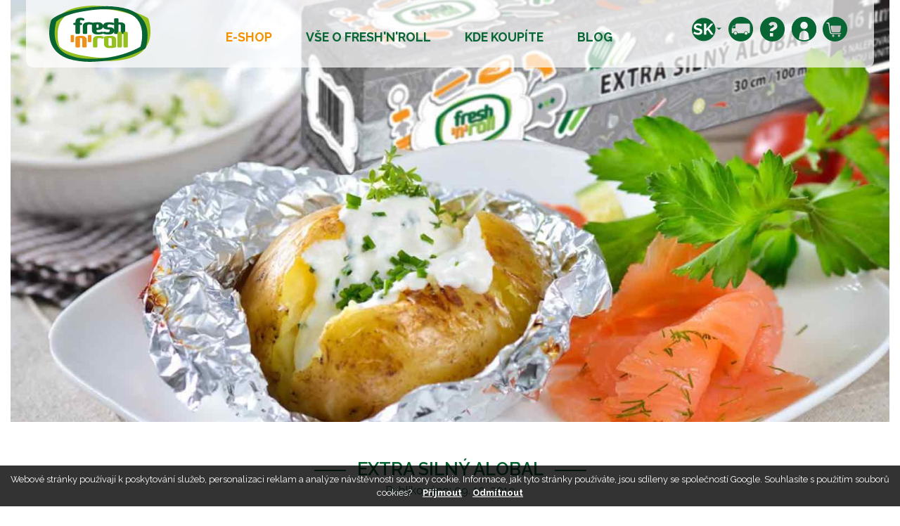

--- FILE ---
content_type: text/html; charset=utf-8
request_url: https://www.potravinovafolie.cz/Extra-silny-Alobal-_pd25634215_11179.aspx
body_size: 30402
content:
<!DOCTYPE HTML>
<html lang="cs">
<head id="head"><meta name="viewport" content="width=device-width, initial-scale=1, shrink-to-fit=no">
  <script>
    // Define dataLayer and the gtag function.
    window.dataLayer = window.dataLayer || [];
    function gtag(){dataLayer.push(arguments);}

    // Default ad_storage to 'denied'.
    gtag('consent', 'default', {
      'ad_storage': 'denied',
      'ad_user_data': 'denied',
      'ad_personalization': 'denied',
      'analytics_storage': 'denied'
    });
  </script>
    
    <!-- Google Tag Manager -->
    <script>(function(w,d,s,l,i){w[l]=w[l]||[];w[l].push({'gtm.start':
    new Date().getTime(),event:'gtm.js'});var f=d.getElementsByTagName(s)[0],
    j=d.createElement(s),dl=l!='dataLayer'?'&l='+l:'';j.async=true;j.src=
    'https://www.googletagmanager.com/gtm.js?id='+i+dl;f.parentNode.insertBefore(j,f);
    })(window,document,'script','dataLayer','GTM-PLV867XV');</script>
    <!-- End Google Tag Manager -->
    
    <!-- Uživatel udělil/neudělil souhlas -->
    <script>
      document.addEventListener('QIPortal.init', function() {
        if (QIPortalAPI.cookiesAllowed()==true){
              gtag('consent', 'update', {
                'ad_storage': 'granted',
                'ad_user_data': 'granted',
                'ad_personalization': 'granted',
                'analytics_storage': 'granted'
              });
         } else {
              gtag('consent', 'update', {
                'ad_storage': 'denied',
                'ad_user_data': 'denied',
                'ad_personalization': 'denied',
                'analytics_storage': 'denied'
              });
          };
      }); 
      document.addEventListener('cookieState', function(state) {
        if (state.detail.cookieEnabled==true){
          gtag('consent', 'update', {
            'ad_storage': 'granted',
            'ad_user_data': 'granted',
            'ad_personalization': 'granted',
            'analytics_storage': 'granted'
          });
        } else {
          gtag('consent', 'update', {
            'ad_storage': 'denied',
            'ad_user_data': 'denied',
            'ad_personalization': 'denied',
            'analytics_storage': 'denied'
          });
        };
      });
      </script>


    <meta charset="UTF-8" /><meta id="metaDescription" name="description" content="Extra silný Alobal - NOVINKA   S radostí Vám představujeme nový přírustek do rodiny Fresh&#39;n&#39;Roll – Extra silný Alobal." /><meta id="metaCopyright" name="copyright" content="(C) Copyright 2007-2018 by DC Concept a.s." /><meta id="metaGenerator" name="generator" content="QIPortal" /><meta name="resource-type" content="document" /><meta name="distribution" content="global" /><meta name="robots" content="index, follow" /><meta name="revisit-after" content="1 days" /><meta name="rating" content="general" /><meta name="google-site-verification" content="5vUP0Yq49196PAHVUm0K-qzlBqp_XHNDnmRzRMG8YYg" /><meta name="google-site-verification" content="XbEXnEQ6UDvIXz_MqusvyRBEcGu9Dtkd0QmIJMHvavA" /><link id="css-include_1_jquery-ui" rel="stylesheet" type="text/css" href="/Modules/QIPortal/css/jquery-ui.css?113.2.14" />
<link id="css-include_2_ui.jqgrid" rel="stylesheet" type="text/css" href="/Modules/QIPortal/css/ui.jqgrid.css?113.2.14" />
<link id="css-include_3_jquery.fileupload-ui" rel="stylesheet" type="text/css" href="/Modules/QIPortal/css/jquery.fileupload-ui.css?113.2.14" />
<link id="css-include_4_lightbox" rel="stylesheet" type="text/css" href="/Modules/QIPortal/scripts/Lightbox/css/lightbox.css?113.2.14" />
<link id="css-include_5_bootstrap.min" rel="stylesheet" type="text/css" href="/Layout/Mirel/bootstrap/bootstrap.min.css?113.2.14" />
<link id="css-include_6_theme-default" rel="stylesheet" type="text/css" href="/Layout/MIrel/css/theme-default.css?113.2.14" />


<!-- Facebook Pixel Code -->
<script>
	!function(f,b,e,v,n,t,s)
	{if(f.fbq)return;n=f.fbq=function(){n.callMethod?
	n.callMethod.apply(n,arguments):n.queue.push(arguments)};
	if(!f._fbq)f._fbq=n;n.push=n;n.loaded=!0;n.version='2.0';
	n.queue=[];t=b.createElement(e);t.async=!0;
	t.src=v;s=b.getElementsByTagName(e)[0];
	s.parentNode.insertBefore(t,s)}(window,document,'script',
	'https://connect.facebook.net/en_US/fbevents.js');
	fbq('init', '1516255115061764'); 
	fbq('track', 'PageView');
</script>
<noscript>
	<img height="1" width="1" src="https://www.facebook.com/tr?id=1516255115061764&ev=PageView&noscript=1"/>
</noscript>
<!-- End Facebook Pixel Code -->

<!-- Global site tag (gtag.js) - Google Ads: 972695663 -->
<script async src="https://www.googletagmanager.com/gtag/js?id=AW-972695663"></script> 
<script> window.dataLayer = window.dataLayer || []; function gtag(){dataLayer.push(arguments);} gtag('js', new Date()); gtag('config', 'AW-972695663'); </script>


<link rel="icon" type="image/x-icon" sizes="any" href="/Modules/QIPortal/templates/Mirel/Images/favicon.ico"><link href="https://fonts.googleapis.com/css?family=Raleway:400,500,600,700,800,900&display=swap&subset=latin-ext" rel="stylesheet"><link href="https://fonts.googleapis.com/css?family=Roboto:400,500,700,900&display=swap" rel="stylesheet"><script src="/Modules/QIPortal/scripts/jquery.min.js?113.2.14" type="text/javascript"></script>
<script src="/Modules/QIPortal/scripts/jquery.unveil.min.js?113.2.14" type="text/javascript"></script>
<script src="https://www.googletagmanager.com/gtag/js?id=G-H2XTVKEJ70&113.2.14" type="text/javascript"></script>
<script src="/Modules/QIPortal/scripts/jquery.cookiebar.min.js?113.2.14" type="text/javascript"></script>
<script src="/Modules/QIPortal/scripts/QIPortal.prepare.sync.min.js?113.2.14" type="text/javascript"></script>
<script src="/Modules/QIPortal/scripts/QIPortal.min.js?113.2.14" type="text/javascript"></script>
<script src="/Modules/QIPortal/scripts/QIPortal.filters.min.js?113.2.14" type="text/javascript"></script>
<script src="/Modules/QIPortal/scripts/QIPortal.sorting.min.js?113.2.14" type="text/javascript"></script>
<script src="/Modules/QIPortal/scripts/QIPortal.autocomplete.min.js?113.2.14" type="text/javascript"></script>
<script src="/Modules/QIShop/scripts/QIShop.min.js?113.2.14" type="text/javascript"></script>
<script src="/Modules/QIShop/templates/Mirel/QIShop.custom.js?113.2.14" type="text/javascript"></script>
<script src="/Modules/QIPortal/templates/Mirel/QIPortal.custom.js?113.2.14" type="text/javascript"></script>
<script src="/Layout/Mirel/bootstrap/bootstrap.bundle.min.js?113.2.14" type="text/javascript"></script>
<script src="/Modules/QIPortal/scripts/QIPortal.init.min.js?113.2.14" type="text/javascript"></script>
<title>
	Extra silný Alobal  | Potravinová fólie Fresh’n’Roll
</title></head>
<body id="body">

<!-- Google Tag Manager (noscript) -->
<noscript><iframe src="https://www.googletagmanager.com/ns.html?id=GTM-PLV867XV"
height="0" width="0" style="display:none;visibility:hidden"></iframe></noscript>
<!-- End Google Tag Manager (noscript) -->
    
    <form method="post" action="/Extra-silny-Alobal-_pd25634215_11179.aspx" onsubmit="javascript:return WebForm_OnSubmit();" id="mainForm">
<div class="aspNetHidden">
<input type="hidden" name="__EVENTTARGET" id="__EVENTTARGET" value="" />
<input type="hidden" name="__EVENTARGUMENT" id="__EVENTARGUMENT" value="" />
<input type="hidden" name="__VIEWSTATE" id="__VIEWSTATE" value="/[base64]" />
</div>

<script type="text/javascript">
//<![CDATA[
var theForm = document.forms['mainForm'];
if (!theForm) {
    theForm = document.mainForm;
}
function __doPostBack(eventTarget, eventArgument) {
    if (!theForm.onsubmit || (theForm.onsubmit() != false)) {
        theForm.__EVENTTARGET.value = eventTarget;
        theForm.__EVENTARGUMENT.value = eventArgument;
        theForm.submit();
    }
}
//]]>
</script>


<script src="/WebResource.axd?d=ZGrcHKtnRIqqziP-AMck1-kqEOgIMh2rX7P2CQPbWizMC66KoxqRTLbzdAJ7sLupmBuOP9YIU7ccZWH-0&amp;t=638901608248157332" type="text/javascript"></script>


<script type="text/javascript">
//<![CDATA[
var __cultureInfo = {"name":"cs-CZ","numberFormat":{"CurrencyDecimalDigits":2,"CurrencyDecimalSeparator":",","IsReadOnly":false,"CurrencyGroupSizes":[3],"NumberGroupSizes":[3],"PercentGroupSizes":[3],"CurrencyGroupSeparator":" ","CurrencySymbol":"Kč","NaNSymbol":"NaN","CurrencyNegativePattern":8,"NumberNegativePattern":1,"PercentPositivePattern":0,"PercentNegativePattern":0,"NegativeInfinitySymbol":"-∞","NegativeSign":"-","NumberDecimalDigits":2,"NumberDecimalSeparator":",","NumberGroupSeparator":" ","CurrencyPositivePattern":3,"PositiveInfinitySymbol":"∞","PositiveSign":"+","PercentDecimalDigits":2,"PercentDecimalSeparator":",","PercentGroupSeparator":" ","PercentSymbol":"%","PerMilleSymbol":"‰","NativeDigits":["0","1","2","3","4","5","6","7","8","9"],"DigitSubstitution":1},"dateTimeFormat":{"AMDesignator":"dop.","Calendar":{"MinSupportedDateTime":"\/Date(-62135596800000)\/","MaxSupportedDateTime":"\/Date(253402297199999)\/","AlgorithmType":1,"CalendarType":1,"Eras":[1],"TwoDigitYearMax":2049,"IsReadOnly":false},"DateSeparator":".","FirstDayOfWeek":1,"CalendarWeekRule":2,"FullDateTimePattern":"dddd d. MMMM yyyy H:mm:ss","LongDatePattern":"dddd d. MMMM yyyy","LongTimePattern":"H:mm:ss","MonthDayPattern":"d. MMMM","PMDesignator":"odp.","RFC1123Pattern":"ddd, dd MMM yyyy HH\u0027:\u0027mm\u0027:\u0027ss \u0027GMT\u0027","ShortDatePattern":"dd.MM.yyyy","ShortTimePattern":"H:mm","SortableDateTimePattern":"yyyy\u0027-\u0027MM\u0027-\u0027dd\u0027T\u0027HH\u0027:\u0027mm\u0027:\u0027ss","TimeSeparator":":","UniversalSortableDateTimePattern":"yyyy\u0027-\u0027MM\u0027-\u0027dd HH\u0027:\u0027mm\u0027:\u0027ss\u0027Z\u0027","YearMonthPattern":"MMMM yyyy","AbbreviatedDayNames":["ne","po","út","st","čt","pá","so"],"ShortestDayNames":["ne","po","út","st","čt","pá","so"],"DayNames":["neděle","pondělí","úterý","středa","čtvrtek","pátek","sobota"],"AbbreviatedMonthNames":["led","úno","bře","dub","kvě","čvn","čvc","srp","zář","říj","lis","pro",""],"MonthNames":["leden","únor","březen","duben","květen","červen","červenec","srpen","září","říjen","listopad","prosinec",""],"IsReadOnly":false,"NativeCalendarName":"Gregoriánský kalendář","AbbreviatedMonthGenitiveNames":["led","úno","bře","dub","kvě","čvn","čvc","srp","zář","říj","lis","pro",""],"MonthGenitiveNames":["ledna","února","března","dubna","května","června","července","srpna","září","října","listopadu","prosince",""]},"eras":[1,"n. l.",null,0]};//]]>
</script>

<script src="/ScriptResource.axd?d=UAWjhig370nDBA3HdsiktEd146_bHx-zx6v8dkAE8rWj7xR45dDyrBJi8wczaC7CiiY-4Y32JIDVUfh6mrzat3ybEHogFhLoN4C2FBy5dC6FvzilNKAWFUMNeXHVzcP1JWboUGthP1cZ1tuxwQ6jtmSHZj41&amp;t=5c0e0825" type="text/javascript"></script>
<script src="/ScriptResource.axd?d=ImFHcZAESZnjVAXslAaxr8bf6z0oRYtc5FmRH2FkeEUtZ6nfKrlZ1Wc1VJ8qLCczGKt8NmNg4d4iN0jGwB4v6Kjemo8sN8pgiSVCLCU2aNELuiFjsfSMXK9ZZOuyx0UhR8on_CJrGENjjlmROXip3I9101ZvVJUd1GiD8Q2&amp;t=5c0e0825" type="text/javascript"></script>
<script type="text/javascript">
//<![CDATA[
function WebForm_OnSubmit() {
document.getElementById('ctl08_ctl03_ctl12').value = QIPortalAPI.getScrollPosition();

if (typeof(QIPortalAPI.showSplash) != 'undefined') QIPortalAPI.showSplash();

return true;
}
//]]>
</script>

<div class="aspNetHidden">

	<input type="hidden" name="__VIEWSTATEGENERATOR" id="__VIEWSTATEGENERATOR" value="CA0B0334" />
</div>
    <script type="text/javascript">
//<![CDATA[
Sys.WebForms.PageRequestManager._initialize('scriptManager', 'mainForm', [], [], [], 90, '');
//]]>
</script>


<header class="header pb-3">
    <div class="container">
        <div id="ctl08_TopPane" class="TopPane w-120 pt-2 px-5"><span id="ctl08_ctl01_lbl_err" class="error"></span>
<div id="ctl08_ctl01_contentPanel" class="contentPanel">
	
<div class="bg-menu">
	<div class="row d-flex justify-content-center justify-content-sm-between justify-content-lg-center justify-content-xl-between">
		<div class="order-1 order-lg-0">
			<a href="https://www.potravinovafolie.cz" title="www.potravinovafolie.cz"><img src="Modules/QIPortal/templates/Mirel/images/fnr-logo.svg" /></a>
		</div>
		<div class="d-flex justify-content-center align-items-start order-0 order-lg-1">
			<nav class="navbar navbar-expand-lg navbar-light mt-3">
				<button class="navbar-toggler" type="button" data-toggle="collapse" data-target="#navbarSupportedContent" aria-controls="navbarSupportedContent" aria-expanded="false" aria-label="Toggle navigation">
					<span class="navbar-toggler-icon"></span>
				</button>
					
				<div class="collapse navbar-collapse" id="navbarSupportedContent">
					<ul class="navbar-nav mr-auto">
						<li class="nav-item active dropdown">
							<a class="nav-link" href="Mirel-seznam-zbozi.aspx">E-shop</a>
							<div class="dropdown-content">
								<a PostIC="25635623" PostU="11179" class="dropdown-item" href="https://www.potravinovafolie.cz/Obchodni-podminky-_pd25635623_11179.aspx">Obchodní podmínky</a>
								<a PostIC="25697458" PostU="11179" class="dropdown-item" href="https://www.potravinovafolie.cz/Informace-o-osobnich-udajich-_pd25697458_11179.aspx">Informace o osobních údajích</a>
							</div>
						</li>
						<li class="nav-item dropdown">
							<a PostIC="25697461" PostU="11179" class="nav-link" href="https://www.potravinovafolie.cz/Vse-o-Fresh-n-Roll-_pd25697461_11179.aspx">Vše o  Fresh'n'Roll</a>
							<div class="dropdown-content">
								<a PostIC="25633679" PostU="11179" class="dropdown-item" href="https://www.potravinovafolie.cz/O-nas-_pd25633679_11179.aspx">O nás </a>
								<a PostIC="25634215" PostU="11179" class="dropdown-item" href="https://www.potravinovafolie.cz/Extra-silny-Alobal-_pd25634215_11179.aspx">Extra silný Alobal </a>
								<a PostIC="25634420" PostU="11179" class="dropdown-item" href="https://www.potravinovafolie.cz/Jedinecne-vlastnosti-Fresh-n-Roll-_pd25634420_11179.aspx">Jedinečné vlastnosti Fresh'n'Roll </a>
								<a PostIC="25634428" PostU="11179" class="dropdown-item" href="https://www.potravinovafolie.cz/Fresh-n-Roll-a-jine-potravinove-folie-_pd25634428_11179.aspx">Fresh'n'Roll a jiné potravinové fólie</a>
								<a PostIC="25634431" PostU="11179" class="dropdown-item" href="https://www.potravinovafolie.cz/CZECHMADE-_pd25634431_11179.aspx">CZECHMADE</a>
								<a PostIC="25634445" PostU="11179" class="dropdown-item" href="https://www.potravinovafolie.cz/Co-muzeme-balit-do-FnR-_pd25634445_11179.aspx">Co můžeme balit do FnR? </a>
								<a PostIC="25635555" PostU="11179" class="dropdown-item" href="https://www.potravinovafolie.cz/Casto-kladene-otazky-_pd25635555_11179.aspx">Často kladené otázky</a>
							</div>							
						</li>
						<li class="nav-item">
							<a class="nav-link" href="Kde-Fresh-n-Roll-koupite.aspx">Kde koupíte</a>
						</li>	
						<li class="nav-item">
							<a class="nav-link" href="Seznam-prispevku.aspx">Blog</a>
						</li>
					</ul>
				</div>
			</nav>
		</div>
		<div class="order-2">
			<div class="icon-menu d-flex justify-content-end align-items-start mt-3">
				<a href="http://www.potravinovafolia.sk" Class=""><img src="Modules/QIPortal/templates/Mirel/images/SK-icon.svg"/></a>	
				<a data-toggle="dropdown" href="#" id="dropdown-shipment" aria-haspopup="true" aria-expanded="false" class="d-none d-md-block">
					<img src="Modules/QIPortal/templates/Mirel/images/car-icon.svg"/>
				</a>
				<div class="dropdown-menu dropdown-menu-right p-3" aria-labelledby="dropdown-shipment">
					
    <div class="post-text row d-flex justify-content-center">
        <div class="col-12 text-justify">
            <img src="Modules/QIPortal/templates/Mirel/images/info.svg" class="float-left mr-3"/> <div class='FormattedTextHandlerImageOnClick'><div><span class="font-family-tahoma font-size-8pt font-weight-bold color-black ">DOPRAVA ZDARMA u vybraných akčních balíčků.</span></div></div>    
        </div>
    </div>




	
				</div>
				<a PostIC="25635555" PostU="11179" Class="d-none d-md-block" href="https://www.potravinovafolie.cz/Casto-kladene-otazky-_pd25635555_11179.aspx"><img src="Modules/QIPortal/templates/Mirel/images/question-icon.svg"/></a>
		


<div class="Normal LoginInfoUser">
	
	<div id="ctl08_ctl01_ctl16_panel" class="LoginInfoPanel UserAndOrganizationPanel">
		
				<div class="login-info">	
					<a href="#" data-toggle="dropdown" id="dropdown-login" aria-haspopup="true" aria-expanded="false">
						<img src="Modules/QIPortal/templates/Mirel/images/user-icon.svg"/>
					</a>
					<div class="dropdown-menu p-3" aria-labelledby="dropdown-login">
						
<table cellspacing="0" cellpadding="3" border="0" summary="" width="160">
			<tr>
				<td class="SubHead" align="left"><span id="ctl08_ctl01_ctl16_ctl01_lbl_Username">Přihlašovací jméno</span></td>
			</tr>
			<tr>
				<td align="left"><input name="ctl08$ctl01$ctl16$ctl01$username" type="text" size="9" id="ctl08_ctl01_ctl16_ctl01_username" class="NormalTextBox" style="width:150px;" /></td>
			</tr>
			<tr>
				<td class="SubHead" align="left"><span id="ctl08_ctl01_ctl16_ctl01_lbl_Password">Heslo</span></td>
			</tr>
			<tr>
				<td align="left" valign="middle" style="white-space: nowrap;">
		    <input name="ctl08$ctl01$ctl16$ctl01$password" type="password" size="9" id="ctl08_ctl01_ctl16_ctl01_password" class="NormalTextBox" value="" onkeypress="return QIPortalAPI.onEnterKey(event, &#39;ctl08_ctl01_ctl16_ctl01_cmdLogin&#39;);" style="width:80px;" /> &nbsp; 
		    <input type="button" name="ctl08$ctl01$ctl16$ctl01$cmdLogin" value="Přihlásit" onclick="javascript:__doPostBack(&#39;ctl08$ctl01$ctl16$ctl01$cmdLogin&#39;,&#39;&#39;)" id="ctl08_ctl01_ctl16_ctl01_cmdLogin" class="StandardButton" />
		</td>
			</tr>
		</table>
		
<div id="ctl08_ctl01_ctl16_ctl01_newPwdPanel">

</div>

						<a href="Zadani-noveho-hesla.aspx">Neznáte heslo?</a>
						<div class="divider"><hr/></div>
						<a class="dd" href="Registrace-noveho-uzivatele.aspx">Registrovat</a>
						<div class="divider"><hr/></div>
						
    <div class="post-text row d-flex justify-content-center">
        <div class="col-12 text-justify">
            <img src="Modules/QIPortal/templates/Mirel/images/info.svg" class="float-left mr-3"/> <div class='FormattedTextHandlerImageOnClick'><div><span class="font-family-tahoma font-size-8pt color-black ">Dovolujeme si Vás informovat, že k &#160;31. říjnu 2019 byl věrnostní program Fresh’n’Roll ukončen. Využijte prosím nových akčních balíčků, které jsou v nabídce. Pokud budete chtít sledovat své objednávky, prosíme Vás o novou registraci.</span></div></div>    
        </div>
    </div>




						
					</div>
	
				</div>

	

	
	</div>
	<span id="ctl08_ctl01_ctl16_basketInfo" class="BasketInfo">
	</span>
</div>
			<div class="basket-info">
				<a data-toggle="dropdown" href="#" id="dropdown-basket" aria-haspopup="true" aria-expanded="false">
					<img src="Modules/QIPortal/templates/Mirel/images/basket-icon.svg"/>
					
				</a>
				<ul class="dropdown-menu dropdown-menu-right p-3" aria-labelledby="dropdown-basket">
					<li>
						
						
						<p class="text-center">
							<i class="fa fa-shopping-cart fa-4x icon-light mt-3 mb-3"></i>
							<br/>
							žádné položky
						</p>
												
					</li>
				</ul>
			</div>

		</div>
		<!--
		<div class="pt-2 ml-2 d-none d-md-block"><strong>[UI::ID=Text.DeliveryFree::Text=DOPRAVA ZDARMA od 500 Kč]</strong></div>
		-->
</div>
</div>
</div>

<div class="banner row d-none">
	<div class="col mt-4">
				
		
	</div>
</div>


</div>
</div>
    </div>
</header>

<div>
    <div class="container">
        <div id="ctl08_ContentPane" class="ContentPane w-100"><span id="ctl08_ctl03_lbl_err"></span>
<div id="ctl08_ctl03_contentPanel" class="contentPanel">
	

























<script>
	var ImageUrl ='https://www.potravinovafolie.cz/Extra-silny-Alobal-_a25634215_11179.png?fm=2&format=png';
	if (ImageUrl!= "") {
		$( ".header" ).addClass("container");	
		$('.header').css("background-image", "url(" + ImageUrl + ")");	
		$( ".header" ).addClass("subpage");			
	};

</script>

<div class="row post-detail p-3 p-sm-1">
	<div class="col-12">
		<h2 class="d-flex justify-content-center">Extra siln&#253; Alobal </h2>
		<div class="text-center publicated">Publikováno: 09. 10. 2019</div>
		<div class="post-content">
			<div class='FormattedTextHandlerImageOnClick'><div><span class="font-family-roboto font-size-18pt font-weight-bold color-green ">Extra silný Alobal - NOVINKA</span></div><div class="font-family-roboto font-size-12pt "><span class="font-family-roboto font-size-12pt color-black ">&#160;</span></div><div style="text-align:justify;"><span class="font-family-roboto font-size-12pt color-black ">S radostí Vám představujeme nový přírustek do rodiny Fresh'n'Roll – Extra silný Alobal.</span></div><div style="text-align:justify;" class="font-family-roboto font-size-12pt "><span class="font-family-roboto font-size-12pt color-black ">&#160;</span></div><div style="text-align:justify;"><span class="font-family-roboto font-size-12pt color-black ">Fresh'n'Roll Alobal s tloušťkou 16 mikronů má nejvhodnější vlastnosti pro grilování, pečení, uchovávání tepla, ale taky chladu. Jeho tloušťka zajistí, že se nebude trhat a práce s ním bude velice jednoduchá. Rolka alobalu je umístěna do krásné designové krabičky. Každé balení má v sobě nalepovací pilku, která Vám zajistí přesný a rovný řez.</span></div><div style="text-align:justify;" class="font-family-roboto font-size-12pt "><span class="font-family-roboto font-size-12pt font-weight-bold color-black ">&#160;</span></div><div style="text-align:justify;"><span class="font-family-roboto font-size-12pt font-weight-bold color-green ">Fresh'n'Roll Alobal je lepší, než obyčejný alobal, protože má:</span></div><div style="text-align:justify;" class="font-family-roboto font-size-12pt "><span class="font-family-roboto font-size-12pt color-black ">&#160;</span></div><div style="text-align:justify;"><span class="font-family-roboto font-size-12pt color-black ">1. Tloušťku 16 mikronů</span></div><div style="text-align:justify;" class="font-family-roboto font-size-12pt "><span class="font-family-roboto font-size-12pt color-black ">&#160;</span></div><ul style="list-style-type:disc;"><li style="text-align:justify;"><span class="font-family-roboto font-size-12pt color-black ">netrhá se, jako běžný tenký alobal</span></li><li style="text-align:justify;"><span class="font-family-roboto font-size-12pt color-black ">poskytuje maximální komfort při grilování a pečení</span></li></ul>
<div style="text-align:justify;" class="font-family-roboto font-size-12pt "><span class="font-family-roboto font-size-12pt color-black ">&#160;</span></div><div style="text-align:justify;"><span class="font-family-roboto font-size-12pt color-black ">2. Funční krabičku</span></div><div style="text-align:justify;" class="font-family-roboto font-size-12pt "><span class="font-family-roboto font-size-12pt color-black ">&#160;</span></div><ul style="list-style-type:disc;"><li style="text-align:justify;"><span class="font-family-roboto font-size-12pt color-black ">konstrukce krabičky maximálně usnadňuje práci s alobalem</span></li><li style="text-align:justify;"><span class="font-family-roboto font-size-12pt color-black ">samolepící pilka zaručuje vždy rovný řez, zapomeňte na nůž nebo nůžky</span></li></ul>
<div style="text-align:justify;" class="font-family-roboto font-size-12pt "><span class="font-family-roboto font-size-12pt color-black ">&#160;</span></div><div style="text-align:justify;"><span class="font-family-roboto font-size-12pt color-black ">3. Stylový design</span></div><div style="text-align:justify;" class="font-family-roboto font-size-12pt "><span class="font-family-roboto font-size-12pt color-black ">&#160;</span></div><ul style="list-style-type:disc;"><li style="text-align:justify;"><span class="font-family-roboto font-size-12pt color-black ">t</span><span class="font-family-roboto font-size-12pt color-black ">ématicky navržená krabička bude vypadat skvěle v každé kuchyni i na grilovací party</span></li></ul>
<div style="text-align:justify;" class="font-family-tahoma font-size-8pt "><span class="font-family-tahoma font-size-8pt color-black ">&#160;</span></div><div style="text-align:justify;" class="font-family-tahoma font-size-8pt "></div></div>
		</div>
		
		
		
	</div>
</div>


</div>
<input type="hidden" name="ctl08$ctl03$ctl12" id="ctl08_ctl03_ctl12" /><input type="hidden" name="ctl08$ctl03$ctl13$ctl00" /></div>
    </div>
</div>

<footer>
    <div id="ctl08_BottomPane" class="BottomPane w-100"><span id="ctl08_ctl05_lbl_err" class="error"></span>
<div id="ctl08_ctl05_contentPanel" class="contentPanel">
	
<div class="container">
	<div class="footer-white d-sm-flex justify-content-sm-end py-5 mt-5 align-items-start">
		<div class="pt-2">Přihlašte se k odběru novinek ze světa <strong>Fresh'n'Roll</strong></div>
		<a class="StandardButton1 ml-5 mt-3" href="Prihlaseni-k-odberu-novinek.aspx">Přihlásit</a>
	</div>
</div>

<div class="footer-bg w-100">
	<div class="container">
		<div class="footer-green py-5">
			<div class="row">
				<div class="d-flex justify-content-center col-md-4 my-3">
					<div class="d-flex align-items-end flex-column">
						<a href="https://www.facebook.com/potravinovafolie/" class="footer-facebook"><img src="Modules/QIPortal/templates/Mirel/images/facebook-icon.svg"/></a>
						<a href="https://www.potravinovafolie.cz" class="footer-logo" title="www.potravinovafolie.cz"><img src="Modules/QIPortal/templates/Mirel/images/fnr-logo.svg" /></a>			
					</div>

				</div>

				<div class="col-md-4 d-flex justify-content-center my-3">
					<div>
						<strong>KONTAKT PRO VAŠE DOTAZY</strong>
						<br/><br/>
						Fresh'n'Roll linka<br/>
						<a href="tel:00420727970713">+420 727 970 713</a>
						<br/><br/>
						Fresh'n'Roll e-mail<br/>
						<a href="mail:podpora@potravinovafolie.cz">podpora@potravinovafolie.cz</a>
					</div>
				</div>

				<div class="col-md-4 d-flex justify-content-center justify-content-md-end my-3">
					<div>
						<strong>VÝROBCE</strong>
						<br/><br/>
						<address>
							Mirel Vratimov a.s.<br/>
							Mourová 114/7, 739 32 Vratimov<br/>
							Česká republika<br/>
							Tel.: +420 596 732 673 / kl. 119<br/>
							<a href="http://www.mirelon.com">www.mirelon.com</a><br/>
						</address>
					</div>
				</div>
			</div>

			<div class="row">
				<div class="col">
					<p class="text-center bottom-line mt-4 mb-3">
						<span class=" border-top border-black">&copy; 2019 MARF</span>
					</p>
				</div>
			</div>
		</div>
	</div>
</div>
<script type="text/javascript" src="https://c.seznam.cz/js/rc.js"></script>
<script>
	document.addEventListener('QIPortal.init', function() {
		if (QIPortalAPI.cookiesAllowed()==true){
			window.sznIVA.IS.updateIdentities({
				eid: null
			});	
			var retargetingConf = {
				rtgId: 49041,
				consent: 1
			};
			window.rc.retargetingHit(retargetingConf);
		} else {
			window.sznIVA.IS.updateIdentities({
				eid: null
			});	
			var retargetingConf = {
				rtgId: 49041,
				consent: 0
			};
			window.rc.retargetingHit(retargetingConf);
		};
	}); 
</script>


</div>
</div>
</footer>


<script type="text/javascript">
//<![CDATA[
QIPortalAPI.setText('Text.Cancel', 'Zrušit');
QIPortalAPI.setText('Text.From', 'Od');
QIPortalAPI.setText('Text.To', 'Do');
QIPortalAPI.setText('Text.NoSelection', 'Žádný výběr');
QIPortalAPI.setText('Text.Selected', 'Vybráno');
QIPortalAPI.setText('Text.All', 'Vše');
QIPortalAPI.setText('Text.OriginalValue', 'Hodnota byla změněna, původní hodnota');
QIPortalAPI.setText('Text.InvalidValue', 'Chybná hodnota');
QIPortalAPI.setText('Text.SelectValue', '- vyberte hodnotu -');
QIPortalAPI.setText('Text.Others', 'Ostatní');
QIPortalAPI.setText('Text.EmptyFields', 'Nejsou vyplněny všechny povinné údaje');
QIPortalAPI.setText('Text.Next', 'Následující');
QIPortalAPI.setText('Text.Previous', 'Předchozí');
QIPortalAPI.setText('Text.Warning', 'Upozornění');
QIPortalAPI.setText('Text.UpdateSetOrNew', 'Aktualizovat sestavu v košíku nebo přidat jako novou položku?');
QIPortalAPI.setText('Text.UpdateInBasket', 'Aktualizovat');
QIPortalAPI.setText('Text.AddInBasket', 'Přidat');
QIPortalAPI.setText('Text.NoItemSelected', 'Není vybrána žádná položka');
QIPortalAPI.setText('Text.Item', 'Položka');
QIPortalAPI.setText('Text.GoodsType', 'Typ zboží');
QIPortalAPI.setText('Text.GoodsParams', 'Parametry zboží');
QIPortalAPI.setText('Text.Price', '');
QIPortalAPI.setText('Text.TotalPrice', '');
QIPortalAPI.currentAction='PostDetail';
QIPortalAPI.appPath='https://www.potravinovafolie.cz/';
QIPortalAPI.templatesDir='Mirel';
QIPortalAPI.formID='mainForm';
QIPortalAPI.ajaxEnabled=false;

document.addEventListener('QIPortal.init', function() {
$('img').unveil(150);
QIPortalAPI.initializeGA4('G-H2XTVKEJ70');
QIPortalAPI.cookieBarOptions = { message: 'Webové stránky používají k poskytování služeb, personalizaci reklam a analýze návštěvnosti soubory cookie. Informace, jak tyto stránky používáte, jsou sdíleny se společností Google. Souhlasíte s použitím souborů cookies?', acceptText: 'Příjmout', declineButton: true, declineText: 'Odmítnout', autoEnable: true };
QIPortalAPI.filters.module = 'QIPublish';
if ($.cookieBar)
	$.cookieBar(QIPortalAPI.cookieBarOptions);
});
//]]>
</script>
</form>
</body>
</html>


--- FILE ---
content_type: text/css
request_url: https://www.potravinovafolie.cz/Modules/QIPortal/css/ui.jqgrid.css?113.2.14
body_size: 36706
content:
/*!
 * jqGrid 4.15.5 - free jqGrid: https://github.com/free-jqgrid/jqGrid 
 * Date: 2018-08-13
 */

/* Grid */
.ui-jqgrid {
	position: relative;
	-moz-box-sizing: content-box;
	-webkit-box-sizing: content-box;
	box-sizing: content-box;
	-ms-touch-action: none;
	touch-action: manipulation;
}
.ui-jqgrid div {
	line-height: normal;
}
.ui-jqgrid table {
	border-collapse: separate;
	border-spacing: 0;
	border-width: 0;
	border-style: none;
}
.ui-jqgrid table td {
	padding: 0;
}
.ui-jqgrid > .ui-jqgrid-view {
	position: relative;
	-moz-box-sizing: border-box;
	-webkit-box-sizing: border-box;
	box-sizing: border-box;
	left: 0;
	top: 0;
	padding: 0;
	font-size: 11px;
}
.ui-jqgrid > .ui-jqgrid-view *,
.ui-jqgrid > .ui-jqgrid-view *:before,
.ui-jqgrid > .ui-jqgrid-view *:after {
	-webkit-box-sizing: inherit;
	-moz-box-sizing: inherit;
	box-sizing: inherit;
}

/* Caption of grid and title of ui-jqdialog */
.ui-jqgrid .ui-jqgrid-titlebar,
.ui-jqgrid .ui-jqgrid-errorbar,
.ui-jqdialog .ui-jqdialog-titlebar {
	padding: .3em .3em .3em .3em;
	position: relative;
	font-size: 12px;
	border-left: 0 none;
	border-right: 0 none;
	border-top: 0 none;
}
.ui-jqgrid-errorbar {
	max-height: 100px;
	margin-bottom: 0;
	overflow: auto;
}
.ui-jqgrid .ui-jqgrid-caption,
.ui-jqgrid .ui-jqgrid-errorbar-ltr {
	text-align: left;
}
.ui-jqgrid .ui-jqgrid-caption-rtl,
.ui-jqgrid .ui-jqgrid-errorbar-rtl {
	text-align: right;
}
/* Close/Hide button */
.ui-jqgrid-titlebar > .ui-jqgrid-titlebar-close,
.ui-jqdialog-titlebar > .ui-jqdialog-titlebar-close {
	vertical-align: middle;
	text-align: center;
	text-decoration: none;
	position: absolute;
	top: 50%;
	width: 1.4em;
	line-height: 1.5em;
	font-size: 12px;
	margin: -0.7em 0 0 0;
	padding: .2em;
	border: 1px solid transparent;
	height: 1.4em;
	cursor: pointer;
	-webkit-box-sizing: border-box;
	-moz-box-sizing: border-box;
	box-sizing: border-box;
	-ms-touch-action: manipulation;
	touch-action: manipulation;
	-webkit-user-select: none;
	-moz-user-select: none;
	-ms-user-select: none;
	user-select: none;
}

.ui-jqgrid-jquery-ui .ui-jqdialog-titlebar > .ui-jqdialog-titlebar-close {
	margin: -8px 0 0 0;
}
.ui-jqgrid .ui-jqgrid-caption .ui-jqgrid-titlebar-close {
	right: .1em;
}
.ui-jqgrid .ui-jqgrid-caption-rtl .ui-jqgrid-titlebar-close {
	left: .1em;
}
.ui-jqdialog .ui-jqdialog-titlebar-ltr .ui-jqdialog-titlebar-close {
	right: .3em;
}
.ui-jqdialog .ui-jqdialog-titlebar-rtl .ui-jqdialog-titlebar-close {
	left: .3em;
}
.ui-jqgrid-titlebar > .ui-jqgrid-titlebar-close,
.ui-jqdialog-titlebar > .ui-jqdialog-titlebar-close {
	-ms-border-radius: .5em;
	border-radius: .5em;
}

.ui-jqgrid .ui-jqgrid-caption .ui-jqgrid-title,
.ui-jqgrid .ui-jqgrid-errorbar-ltr .ui-jqgrid-error,
.ui-jqdialog .ui-jqdialog-titlebar-ltr .ui-jqdialog-title {
	position: relative;
	left: .1em;
}
.ui-jqgrid .ui-jqgrid-caption-rtl .ui-jqgrid-title,
.ui-jqgrid .ui-jqgrid-errorbar-rtl .ui-jqgrid-error,
.ui-jqdialog .ui-jqdialog-titlebar-rtl .ui-jqdialog-title {
	position: relative;
	right: .1em;
}
.ui-jqgrid-titlebar > .ui-jqgrid-titlebar-close span {
	margin-top: 0;
	margin-left: 0;
}
.ui-jqgrid-titlebar > .ui-jqgrid-titlebar-close span,
.ui-jqdialog-titlebar > .ui-jqdialog-titlebar-close span {
	display: block;
}
.ui-jqgrid-titlebar > .ui-jqgrid-titlebar-close span.ui-icon,
.ui-jqdialog-titlebar > .ui-jqdialog-titlebar-close span.ui-icon {
	position: relative;
	top: -2px;
}
.ui-jqgrid .ui-jqgrid-caption .ui-jqgrid-titlebar-close span.ui-icon,
.ui-jqdialog-titlebar-ltr .ui-jqdialog-titlebar-close span.ui-icon {
	right: 3.5px;
}

.ui-jqgrid .ui-jqgrid-titlebar > .ui-jqgrid-titlebar-close > span.ui-icon {
	margin-top: -1px;
}

.ui-jqgrid .ui-jqgrid-titlebar > .ui-jqgrid-titlebar-close > span.fa,
.ui-jqgrid .ui-jqgrid-titlebar > .ui-jqgrid-titlebar-close > span.fa,
.ui-jqgrid .ui-jqgrid-titlebar > .ui-jqgrid-titlebar-close > span.glyphicon {
	/*  the values below are based on the difference between the
		font-size of fa-icon and the font size of the parent element */
	font-size: 14px;
	margin-top: -2px;
}
.ui-jqgrid .ui-jqgrid-titlebar > .ui-jqgrid-titlebar-close > .svg-inline--fa {
	font-size: 14px;
	display: block;
	margin-top: -.125em;
	margin-left: -.125em;
}
.ui-jqgrid .ui-jqgrid-titlebar > .ui-jqgrid-titlebar-close > span.fa {
	margin-left: -1px;
}
.ui-jqdialog-titlebar-close > .svg-inline--fa {
	display: block;
	margin-left: .0625em;
    margin-top: -.0625em;
}
.ui-jqgrid .ui-jqgrid-titlebar > .ui-jqgrid-titlebar-close > span.glyphicon {
	margin-left: -2px;
}
.ui-jqdialog-titlebar .ui-jqdialog-titlebar-close > span {
	margin-top: -1px;
}
.ui-jqdialog-titlebar .ui-jqdialog-titlebar-close > span.glyphicon {
	margin-top: -.05em;
	margin-left: -.05em;
}

/* Resizer */
/*.ui-jqdialog .ui-resizable-handle {
	right: -3px;
	bottom: -3px;
}*/
.ui-jqdialog .ui-resizable-handle > .ui-icon {
	right: -1px;
    bottom: -1px;
}
.ui-jqdialog .ui-resizable-handle > .fa {
    font-size: 12px;
    right: -2px;
    position: relative;
}
.ui-jqdialog .ui-resizable-handle > .svg-inline--fa {
	font-size: 12px;
    right: -1px;
	/*right: -2px;
    bottom: -1px;*/
	position: relative;
}
.ui-jqdialog .ui-resizable-handle > .glyphicon {
	font-size: 12px;
	right: -1px;
	bottom: -2.8px;
}

/* Header */
.ui-jqgrid > .ui-jqgrid-view > .ui-jqgrid-hdiv {
	position: relative;
	margin: 0;
	padding: 0;
	overflow: hidden;
	border-left: 0 none;
	border-top: 0 none;
	border-right: 0 none;
	height: auto;
}
.ui-jqgrid .ui-jqgrid-hbox {
	float: left;
	padding-right: 20px;
}
.ui-jqgrid .ui-jqgrid-htable {
	table-layout: fixed;
	margin: 0;
}
.ui-jqgrid .ui-jqgrid-htable th {
	height: auto;
	padding: 0 2px 0 2px;
}
.ui-jqgrid-htable > thead > .jqg-first-row-header > th {
	padding-top: 0;
	padding-bottom: 0;
	border-bottom: 0 none;
	border-top: 0 none;
}
.ui-jqgrid .ui-jqgrid-htable th.jqgh_cbox {
	padding: 0;
}
.ui-jqgrid .ui-jqgrid-htable .ui-jqgrid-labels th div {
	overflow: hidden;
	position: relative;
	height: auto;
	margin: 2px 2px;
}
.ui-jqgrid .ui-jqgrid-htable .ui-jqgrid-labels > th.jqgh_cbox {
	vertical-align: middle;
}
.ui-jqgrid .ui-jqgrid-htable .ui-jqgrid-labels .jqgh_cbox > div {
	text-align: center;
	vertical-align: baseline;
	margin: 0;
}
.ui-jqgrid-labels .ui-th-column-header,
.ui-jqgrid .ui-jqgrid-labels th.ui-th-column,
.ui-jqgrid .ui-jqgrid-legacy-subgrid .ui-th-subgrid {
	overflow: hidden;
	white-space: nowrap;
	text-align: center;
}
.ui-jqgrid-labels .ui-th-column-header {
	vertical-align: middle;
	height: auto;
	vertical-align: middle;
	border-top: 0 none;
}
.ui-jqgrid .ui-jqgrid-labels th.ui-th-column {
	position: relative;
	vertical-align: middle;
	border-top: 0 none;
	border-bottom: 0 none;
}
.ui-th-ltr,
.ui-jqgrid .ui-jqgrid-htable th.ui-th-ltr {
	border-left: 0 none;
}
.ui-th-rtl,
.ui-jqgrid .ui-jqgrid-htable th.ui-th-rtl {
	border-right: 0 none;
}
.ui-first-th-ltr {
	border-right: 1px solid;
}
.ui-first-th-rtl {
	border-left: 1px solid;
}
.ui-jqgrid .ui-th-div-ie {
	white-space: nowrap;
	zoom: 1;
	height: 17px;
}
.ui-jqgrid .ui-th-column > .jqgh_cbox {
	margin: 3px 0;
}
.ui-jqgrid .ui-th-column .cbox {
	margin: .1em;
	cursor: pointer;
	text-align: center;
	vertical-align: middle;
}
.ui-jqgrid.ui-jqgrid-bootstrap .ui-th-column .cbox {
	height: 18px;
	width: 18px;
}
.ui-jqgrid .ui-th-column .ui-th-div-ie > .cbox {
	margin-left: -1px;
	margin-right: -1px;
}
.ui-jqgrid .ui-jqgrid-labels > .ui-th-column > .ui-jqgrid-resize {
	top: 0;
	height: 100%;
	width: .3em;
	position: absolute;
	cursor: col-resize;
	-webkit-touch-callout: none;
	-ms-user-select: none;
	-moz-user-select: -moz-none;
	-webkit-user-select: none;
	user-select: none;
	display: inline;
	overflow: hidden;
}
.ui-jqgrid .ui-jqgrid-htable .ui-jqgrid-labels th div.ui-jqgrid-rotate {
	-webkit-transform: translateX(-50%) translateY(0) rotate(-90deg);
	-moz-transform: translateX(-50%) translateY(0) (-90deg);
	-o-transform: translateX(-50%) translateY(0) rotate(-90deg);
	-ms-transform: translateX(-50%) translateY(0) rotate(-90deg);
	transform: translateX(-50%) translateY(0) rotate(-90deg);
	transform-origin: center center;
	margin: 0;
	left: 50%;
}

.ui-jqgrid .ui-grid-ico-sort {
	overflow: hidden;
	position: absolute;
	display: inline;
}
.ui-grid-ico-sort {
	/* use pointer cursor over all visible icons. It can be important if
		viewsortcols: [true, "vertical", false] or viewsortcols: [true, "horizontal", false]
		mode are used. The viewsortcols[2] element means that sorting are made only on clicking
		on the sorting icon. So the class ui-jqgrid-sortable will be not added to the div of
		the column header. It informs the user that clicking on the text of the column header
		will do nothing. One still need to have the cursor over the icon which inform about sorting.
	*/
	cursor: pointer;
}
.ui-state-disabled.ui-grid-ico-sort {
	cursor: pointer !important; /* to overwrite .ui-state-disabled { cursor: default !important; } from jQuery UI */
}
.ui-jqgrid .s-ico {
	position: relative;
	width: .87em;
	height: 1.125em;
	display: inline-block;
	vertical-align: middle;
	margin: 0 .1em
}
.ui-jqgrid .s-ico > .ui-grid-ico-sort {
	display: block;
	position: relative;
}
.ui-jqgrid .s-ico > .ui-grid-ico-sort.ui-icon {
	width: 12px;
	margin-top: 0px;
}
.ui-jqgrid .s-ico > .ui-icon-asc.ui-icon {
	top: -6px;
}
.ui-jqgrid .s-ico > .ui-icon-desc.ui-icon {
	top: -16px;
}
.ui-jqgrid .s-ico > .ui-icon-triangle-1-s {
    background-position: -65px -16px;
}
.ui-jqgrid .s-ico > .ui-icon.ui-sort-ltr {
	margin-left: -3px;
}
.ui-jqgrid .s-ico > .ui-icon.ui-sort-rtl {
	margin-right: 0;
}
.ui-jqgrid-sortable > .ui-jqgrid-sort-order {
	position: relative;
	left: -.1em;
	top: 0;
	font-size: 75%;
	vertical-align: super;
}

.ui-jqgrid .ui-th-column > div {
	cursor: default;
}
.ui-jqgrid .ui-th-column > div.ui-jqgrid-sortable {
	cursor: pointer;
}
.ui-jqgrid .ui-jqgrid-hdiv .ui-search-toolbar {
	border-top-width: 1px;
	border-top-style: solid;
}
.ui-jqgrid .ui-jqgrid-hdiv .ui-search-toolbar .ui-th-column {
	border-top-width: 1px;
	border-top-style: solid;
}
.ui-jqgrid .ui-jqgrid-hdiv .ui-search-toolbar input {
	margin: 1px 0 0 0;
}
.ui-jqgrid .ui-jqgrid-hdiv .ui-search-toolbar select {
	margin: 1px 0 0 0;
}

/* Grig body */ 
.ui-jqgrid .ui-jqgrid-bdiv {
	min-height: 1px;
	position: relative;
	margin: 0;
	padding: 0;
	overflow: auto;
	text-align: left;
}
.ui-jqgrid .ui-jqgrid-btable {
	table-layout: fixed;
	margin: 0;
	outline-style: none;
	height: 1px;
}
.ui-jqgrid tr.jqgrow,
.ui-jqgrid tr.jqgroup {
	outline-style: none;
}
.ui-jqgrid tr.jqgrow > td,
.ui-jqgrid tr.jqgroup > td,
.ui-jqgrid tr.jqfoot > td,
.ui-jqgrid tr.ui-subgrid > td,
.ui-jqgrid tr.ui-subtblcell > td {
	overflow: hidden;
	white-space: pre;
	vertical-align: middle;
	text-align: center;
	height: 22px;
	border-top: 0 none;
	border-bottom-width: 1px;
	border-bottom-style: solid;
}
.ui-jqgrid-jquery-ui.ui-jqgrid tr.jqgrow > td,
.ui-jqgrid-jquery-ui.ui-jqgrid tr.jqgroup > td,
.ui-jqgrid-jquery-ui.ui-jqgrid tr.jqfoot > td,
.ui-jqgrid-jquery-ui.ui-jqgrid tr.ui-subgrid > td {
	border-bottom-color: inherit;
}
.ui-jqgrid tr.jqgrow > td,
.ui-jqgrid tr.jqgroup > td,
.ui-jqgrid tr.jqfoot > td {
	padding: 0 2px 0 2px;
}
.ui-jqgrid tr.ui-subgrid > td {
	padding: 0;
}
.ui-jqgrid tr.jqgfirstrow > td {
	padding: 0 2px 0 2px;
	border-top: 0 none;
	border-left: 0 none;
	height: 0;
	border-right-width: 1px;
	border-right-style: solid;
	border-bottom: 0 none;
}
.ui-jqgrid-jquery-ui.ui-jqgrid tr.jqgfirstrow > td {
	border-right-color: inherit;
}
.ui-jqgrid tr.jqgfirstrow > td.td_cbox {
	padding: 0;
}
.ui-jqgrid tr.jqgrow > td,
.ui-jqgrid tr.jqgroup > td,
.ui-jqgrid tr.jqfoot > td {
	font-weight: normal;
}
.ui-jqgrid tr.jqfoot > td {
	font-weight: bold;
}
.ui-jqgrid .ui-jqgrid-bdiv tr.ui-row-ltr > td {
	text-align: left;
	border-left-width: 0;
	border-left-style: none;
	border-right-width: 1px;
	border-right-style: solid;
}
.ui-jqgrid-jquery-ui.ui-jqgrid .ui-jqgrid-bdiv tr.ui-row-ltr > td {
	border-color: inherit;
}
.ui-jqgrid .ui-jqgrid-bdiv tr.ui-row-rtl > td {
	text-align: right;
	border-right-width: 0;
	border-right-style: none;
	border-left-width: 1px;
	border-left-style: solid;
}
.ui-jqgrid-jquery-ui.ui-jqgrid .ui-jqgrid-bdiv tr.ui-row-rtl > td {
	border-color: inherit;
}
.ui-jqgrid .ui-jqgrid-btable td.jqgrid-rownum {
	padding: 0 2px 0 2px;
	margin: 0;
	border-width: 0;
	border-style: none;
}
.ui-jqgrid .ui-jqgrid-btable td.jqgrid-rownum {
	border-bottom-width: 1px;
	border-bottom-style: solid;
}
.ui-jqgrid-jquery-ui.ui-jqgrid .ui-jqgrid-btable td.jqgrid-rownum {
	border-bottom-color: inherit;
}
.ui-jqgrid .jqgrow > td.td_cbox {
	padding: 0;
	text-align: center;
	vertical-align: middle;
}
.ui-jqgrid .jqgrow > td.ui-sgcollapsed {
	text-align: center;
	vertical-align: middle;
}
.ui-jqgrid tr.jqgrow > td.td_cbox {
	padding: 0;
}
.ui-jqgrid .jqgrow > td > .cbox {
	height: 14px;
	width: 14px;
	cursor: pointer;
	text-align: center;
	vertical-align: middle;
}
.ui-jqgrid > .ui-jqgrid-resize-mark,
body > .ui-jqgrid-resize-mark {
	width: 0;
	left: 0;
	cursor: col-resize;
	-webkit-touch-callout: none;
	-ms-user-select: none;
	-moz-user-select: -moz-none;
	-webkit-user-select: none;
	user-select: none;
	position: absolute;
	top: 0;
	overflow: hidden;
	display: none;
	border-left-width: 1px;
	border-right-width: 1px;
	z-index: 99999;
}

span.ui-jqgrid-cell-wrapper {
	margin: 0 !important;
	padding: 0 !important;
}

/* Footer */
.ui-jqgrid > .ui-jqgrid-view > .ui-jqgrid-sdiv {
	position: relative;
	margin: 0;
	padding: 0;
	overflow: hidden;
	border-left: 0 none;
	border-top: 0 none;
	border-right: 0 none;
}
.ui-jqgrid .ui-jqgrid-ftable {
	table-layout: fixed;
	margin-bottom: 0;
}
.ui-jqgrid tr.footrow td {
	font-weight: bold;
	overflow: hidden;
	white-space: nowrap;
	height: 21px;
	padding: 0 2px 0 2px;
	border-top-width: 1px;
	border-top-style: solid;
	border-bottom-width: 1px;
	border-bottom-style: solid;
}
.ui-jqgrid-jquery-ui.ui-jqgrid tr.footrow td {
	border-top-color: inherit;
	border-bottom-color: inherit;
}
.ui-jqgrid tr.footrow-ltr td {
	text-align: left;
	border-left-width: 0;
	border-left-style: none;
	border-right-width: 1px;
	border-right-style: solid;
}
.ui-jqgrid-jquery-ui.ui-jqgrid tr.footrow-ltr td {
	border-color: inherit;
}
.ui-jqgrid tr.footrow-rtl td {
	text-align: right;
	border-left-width: 1px;
	border-left-style: solid;
	border-right-width: 0;
	border-right-style: none;
}
.ui-jqgrid-jquery-ui.ui-jqgrid tr.footrow-rtl td {
	border-color: inherit;
}

/* Pager */
.ui-jqgrid > .ui-jqgrid-pager {
	border: 0 none;
	margin: 0;
	padding: 0;
	position: relative;
	-moz-box-sizing: border-box;
	-webkit-box-sizing: border-box;
	box-sizing: border-box;
	height: auto;
	min-height: 22px;
	overflow: hidden;
	font-size: 11px;
}
.ui-jqgrid > .ui-jqgrid-pager *,
.ui-jqgrid > .ui-jqgrid-pager *:before,
.ui-jqgrid > .ui-jqgrid-pager *:after {
	-webkit-box-sizing: inherit;
	-moz-box-sizing: inherit;
	box-sizing: inherit;
}
.ui-jqgrid .ui-jqgrid-toppager .ui-pager-control,
.ui-jqgrid .ui-jqgrid-pager .ui-pager-control {
	position: relative;
	border-left: 0;
	border-bottom: 0;
	border-top: 0;
}
.ui-pager-control .ui-jqgrid-pg-left {
	text-align: left;
}
.ui-pager-control .ui-jqgrid-pg-center {
	text-align: center;
	white-space: pre;
}
.ui-pager-control .ui-jqgrid-pg-right {
	text-align: right;
}
.ui-jqgrid .ui-pg-table {
	position: relative;
	padding: 0;
	width: auto;
	margin: 0;
}
.jqgrow .ui-jqgrid-actions {
	background: inherit;
	border-style: none;
}
.ui-jqgrid .ui-pg-button:not(.ui-state-hover),
.ui-jqgrid-jquery-ui .jqgrow .ui-jqgrid-actions .ui-pg-div:not(.ui-state-hover) {
	border: 1px solid transparent;
}
.ui-pager-control .ui-pg-table {
	border-color: inherit;
}
.ui-jqgrid .ui-pg-button:hover,
.ui-jqgrid .ui-pg-button.ui-state-hover,
.ui-jqgrid .ui-pg-button:focus,
.jqgrow .ui-jqgrid-actions .ui-pg-div:hover,
.jqgrow .ui-jqgrid-actions .ui-pg-div.ui-state-hover,
.jqgrow .ui-jqgrid-actions .ui-pg-div:focus {
	border-style: solid;
	border-color: inherit;
}
.ui-jqgrid .ui-pg-table td {
	font-weight: normal;
	vertical-align: middle;
	padding: 1px;
}
.ui-jqgrid .ui-pager-control .ui-pg-button {
	display: inline-block;
	height: auto;
}
.ui-jqgrid .ui-pg-button span {
	display: block;
	margin: 1px;
	float: left;
}
.ui-jqgrid .ui-pg-table .ui-pg-input,
.ui-jqgrid .ui-pg-table .ui-pg-selbox {
	height: auto;
	width: auto;
	margin: 0;
	line-height: inherit;
}
select.form-control.ui-pg-selbox:not([size]):not([multiple]) {
	height: auto;
}
.ui-jqgrid .ui-pg-table .ui-pg-selbox {
	display: block;
	padding: 1px;
}
.ui-jqgrid .ui-separator {
	height: 12px;
	border-left: 1px solid #ccc;
	border-right: 1px solid #ccc;
	margin: -1px;
	float: right;
}
.ui-jqgrid .ui-paging-info {
	font-weight: normal;
	height: auto;
	margin: 0 .2em 0 .2em;
	display: inline;
}
.ui-jqgrid .ui-jqgrid-pager .ui-pg-div {
	padding: 1px 0;
	float: left;
	position: relative;
}
.ui-jqgrid .ui-jqgrid-pager .ui-pg-button {
	cursor: pointer;
}
.ui-jqgrid .ui-jqgrid-pager .ui-pg-div span.ui-icon {
	float: left;
	margin: 0 2px;
}
.ui-jqgrid td input,
.ui-jqgrid td select,
.ui-jqgrid td textarea {
	margin: 0;
}
.ui-jqgrid td textarea {
	width: auto;
	height: auto;
}
.ui-jqgrid > .ui-jqgrid-view > .ui-jqgrid-toppager {
	border-left: 0 none;
	border-right: 0 none;
	border-top: 0 none;
	margin: 0;
	padding: 0;
	position: relative;
	height: auto;
	min-height: 22px;
	overflow: hidden;
}
.ui-jqgrid .ui-jqgrid-toppager .ui-pg-div {
	padding: 1px 0;
	float: left;
	position: relative;
}
.ui-jqgrid .ui-jqgrid-toppager .ui-pg-button {
	cursor: pointer;
}
.ui-jqgrid .ui-jqgrid-toppager .ui-pg-div span.ui-icon {
	float: left;
	margin: 0 2px;
}

/* Navigator buttons */
.ui-jqgrid .ui-pg-table .ui-pg-button {
	margin: 2px;
	vertical-align: middle;
}
.ui-jqgrid .navtable .ui-pg-div span.ui-pg-button-text {
	padding-left: 0.2em;
	padding-right: 0.2em;
}
.ui-pg-button:hover > .ui-pg-div > .ui-pg-button-text,
.ui-pg-button.ui-state-hover > .ui-pg-div > .ui-pg-button-text {
	font-weight: normal;
}
.ui-jqgrid .ui-pg-div {
	text-align: center;
	vertical-align: middle;
	display: inline-block;
}
.ui-jqgrid .navtable .ui-pg-div > span.ui-pg-button-icon-over-text {
	margin-left: auto;
	margin-right: auto;
	float: none;
}

/* Subgrid */
.subgrid-data > .tablediv > .ui-jqgrid {
	-moz-box-sizing: content-box;
	-webkit-box-sizing: content-box;
	box-sizing: content-box;
}
.subgrid-data > .tablediv > .ui-jqgrid > .ui-jqgrid-view {
    -moz-box-sizing: border-box;
	-webkit-box-sizing: border-box;
	box-sizing: border-box;
}
.ui-jqgrid .ui-jqgrid-btable .jqgrow > .ui-sgcollapsed {
	text-align: center;
	vertical-align: middle;
}
.ui-jqgrid .ui-jqgrid-btable .ui-sgcollapsed span {
	display: inline-block;
}
.ui-jqgrid .ui-subgrid {
	margin: 0;
	padding: 0;
	width: 100%;
}
.sgbutton {
	cursor: pointer;
}
.ui-jqgrid .ui-subgrid table {
	table-layout: fixed;
}
.ui-jqgrid .ui-subgrid tr.ui-subtblcell td {
	height: 18px;
	border-top: 0 none;
	border-bottom-width: 1px;
	border-bottom-style: solid;
}
.ui-jqgrid-jquery-ui.ui-jqgrid .ui-subgrid tr.ui-subtblcell td {
	border-bottom-color: inherit;
}
.ui-jqgrid .ui-th-subgrid {
	height: 20px;
}
.ui-jqgrid .ui-row-ltr.ui-subgrid > .subgrid-cell > span {
	float: right;
}
.ui-jqgrid .ui-row-rtl.ui-subgrid > .subgrid-cell > span {
	float: left;
}

/* Loading */
.ui-jqgrid > .loading {
	position: absolute;
	top: 45%;
	left: 45%;
	width: auto;
	z-index: 101;
	padding: 6px;
	margin: 5px;
	text-align: center;
	font-weight: bold;
	display: none;
	border-width: 2px;
	font-size: 11px;
}
.ui-jqgrid .jqgrid-overlay {
	display: none;
	z-index: 100;
}
* .jqgrid-overlay iframe {
	position: absolute;
	top: 0;
	left: 0;
	z-index: -1;
}

/* Toolbar */
.ui-jqgrid > .ui-jqgrid-view > .ui-userdata {
	border-left: 0 none;
	border-right: 0 none;
	height: 21px;
	overflow: hidden;
}

/* Modal Window */
.ui-jqgrid .ui-jqdialog {
	font-size: 11px;
}
.ui-jqdialog {
	display: none;
	width: 300px;
	position: absolute;
	font-size: 11px;
	overflow: visible;
}
.ui-jqdialog.ui-jqgrid-jquery-ui {
	padding: .2em;
}
.ui-jqgrid-bootstrap.modal {
	right: auto;
	left: auto;
}
.ui-jqgrid-bootstrap.modal > .modal-dialog {
	max-width: none;
}
.ui-jqdialog-content,
.ui-jqdialog .ui-jqdialog-content {
	border: 0;
	padding: .3em .2em;
	background: none;
	height: auto;
}
.ui-jqdialog .ui-jqconfirm {
	padding: .4em 1em;
	border-width: 3px;
	position: absolute;
	bottom: 10px;
	right: 10px;
	overflow: visible;
	display: none;
	height: 80px;
	width: 220px;
	text-align: center;
}
.ui-jqgrid > .ui-resizable-se,
.ui-jqdialog > .ui-resizable-se {
	bottom: -3px;
	right: -3px;
}

/* Form edit */
.ui-jqdialog-content .FormGrid {
	margin: 0;
}
.ui-jqdialog-content .EditTable {
	width: 100%;
	margin-bottom: 0;
}
.ui-jqdialog-content .DelTable {
	width: 100%;
	margin-bottom: 0;
}
.EditTable td input,
.EditTable td select,
.EditTable td textarea {
	margin: 0;
}
.EditTable td textarea {
	width: auto;
	height: auto;
}
.ui-jqdialog-content td.EditButton {
	border-top: 0 none;
	border-left: 0 none;
	border-right: 0 none;
	padding: 5px 0;
}
.ui-jqdialog-content td.EditButton-ltr {
	text-align: right;
}
.ui-jqdialog-content td.EditButton-rtl {
	text-align: left;
}
.ui-jqdialog-content td.navButton {
	text-align: left;
	border-left: 0 none;
	border-top: 0 none;
	border-right: 0 none;
	padding: 5px 0;
}
.ui-jqdialog-content td.navButton-ltr {
	text-align: left;
}
.ui-jqdialog-content td.navButton-ltr > .fm-button {
	float: left;
}
.ui-jqdialog-content td.navButton-rtl {
	text-align: right;
}
.ui-jqdialog-content td.navButton-rtl > .fm-button {
	float: right;
}
.ui-jqdialog-content .FormElement {
	width: 100%;
	box-sizing: border-box;
}
.ui-jqdialog-content input.FormElement,
.ui-jqdialog-content select.FormElement {
	padding: .3em;
}
.ui-jqdialog-content .data-line {
	padding-top: .1em;
	border: 0 none;
}
.ui-jqdialog-content .CaptionTD {
	vertical-align: middle;
	border: 0 none;
	padding: 2px;
	white-space: nowrap;
}
.ui-jqdialog-content .DataTD {
	padding: 2px;
	border-width: 0;
	border-style: none;
	vertical-align: top;
}
/*.ui-jqdialog-content .form-view-data {
	white-space: pre;
}*/
.ui-jqgrid-jquery-ui.ui-jqdialog .form-view-data > span {
	border-width: 1px;
	border-style: solid;
	border-color: inherit;
	border-radius: 3px;
	display: block;
	padding: .2em;
}
.ui-jqgrid-jquery-ui.ui-jqdialog .form-view-label > label {
	font-weight: bold;
}
.ui-jqgrid-bootstrap.ui-jqdialog .ui-jqdialog-content .form-view-data > span {
	height: 100%;
	width: auto;
}
.ui-jqdialog .fm-button {
	display: inline-block;
	padding: .4em .5em;
	text-decoration: none;
	cursor: pointer;
	position: relative;
	text-align: center;
	zoom: 1;
}
.ui-jqdialog.ui-jqgrid-bootstrap .navButton .fm-button {
	padding: .375em .75em;
	margin-left: .125em;
}
.ui-jqdialog .fm-button > span {
	display: inline-block;
	vertical-align: middle;
}
.ui-jqdialog .fm-button .fm-button-text {
	padding: 0 .2em;
}
.ui-jqdialog .EditButton-ltr .fm-button-icon-left .fm-button-icon {
	margin-right: .2em;
}
.ui-jqdialog .EditButton-ltr .fm-button-icon-right .fm-button-icon {
	margin-left: .2em;
}
.ui-jqdialog .EditButton-rtl .fm-button-icon-right .fm-button-icon {
	margin-right: .2em;
}
.ui-jqdialog .EditButton-rtl .fm-button-icon-left .fm-button-icon {
	margin-left: .2em;
}
.delmsg {
	padding: .5em;
}

.ui-jqgrid .selected-row,
.ui-jqgrid .selected-row td {
	font-style: normal;
	border-left: 0 none;
}

/* Inline edit actions button */
.ui-jqgrid .jqgrow .ui-jqgrid-actions {
	display: inline-block;
	vertical-align: middle;
	margin: 0;
}
.jqgrow .ui-jqgrid-actions .ui-pg-div {
	cursor: pointer;
	float: left;
	margin: 0 1px;
}
/* Tree Grid */
.ui-jqgrid .tree-wrap {
	display: inline-block;
	vertical-align: middle;
	white-space: nowrap;
	overflow: hidden;
}
.ui-jqgrid .treeclick {
	cursor: pointer;
	display: inline-block;
	vertical-align: middle;
	width: 18px;
	overflow: hidden;
}
.ui-jqgrid .ui-jqgrid-bdiv .jqgroup .tree-wrap {
	text-align: center;
	padding-left: .1em;
}
.ui-jqgrid .ui-jqgrid-bdiv .jqgroup .tree-wrap.glyphicon {
	margin-top: -.18em;
}

/* Modal dialog */
* iframe.jqm {
	position: absolute;
	top: 0;
	left: 0;
	z-index: -1;
}
.ui-jqgrid-dnd tr td {
	border-right-width: 1px;
	border-right-color: inherit;
	border-right-style: solid;
	height: 20px;
}

/* RTL Support */
.ui-jqgrid .ui-jqgrid-caption-rtl {
	text-align: right;
}
.ui-jqgrid .ui-jqgrid-hbox-rtl {
	float: right;
	padding-left: 20px;
}
.ui-jqgrid .ui-jqgrid-resize-ltr {
	right: 0;
	margin: 0;
}
.ui-jqgrid .ui-jqgrid-resize-rtl {
	left: 0;
	margin: 0;
}
.ui-jqgrid .ui-sort-rtl {
	left: 0;
}
.ui-jqgrid .cell-wrapperleaf,
.ui-jqgrid .cell-wrapper {
	display: inline-block;
	vertical-align: middle;
}
.ui-jqgrid .ui-ellipsis {
	-moz-text-overflow: ellipsis;
	text-overflow: ellipsis;
}

/* Toolbar Search Menu */
.ui-search-menu {
	position: absolute;
	padding: .2em;
}
.ui-search-menu.ui-menu .ui-jqgrid-menu-item {
	list-style-image: none;
	padding-right: 0;
	padding-left: 0;
}
.ui-search-menu.ui-menu .ui-jqgrid-menu-item a {
	text-decoration: none;
	display: block;
}
.ui-search-toolbar > .ui-th-column > div {
	position: relative;
	height: auto;
	overflow: hidden;
}
.ui-search-toolbar .ui-search-table {
	padding: 0;
	border: 0 none;
	height: 20px;
	width: 100%;
}
.table-hover .ui-search-table tbody tr:hover {
    background-color: inherit;
}
.ui-jqgrid .ui-jqgrid-htable .ui-search-toolbar th {
	padding: 0 .1em;
}
.ui-search-toolbar .ui-search-table .ui-search-oper {
	width: 20px;
	text-align: center;
}
.ui-search-toolbar .ui-th-column .ui-search-table .ui-search-input {
	padding: 0 .1em;
}
.ui-search-input input[type=text] {
	width: 100%;
}
a.g-menu-item,
a.soptclass,
a.clearsearchclass {
	text-decoration: none;
	cursor: pointer;
}
.ui-search-menu .ui-jqgrid-menu-item .g-menu-item {
	padding: .2em;
}
.ui-menu-jqueryui .ui-jqgrid-menu-item .g-menu-item:not(.ui-state-hover) {
	border: 1px solid transparent;
}
.ui-menu-jqueryui .ui-jqgrid-menu-item .g-menu-item:hover {
	font-weight: normal;
}
 
.ui-search-oper {
	padding: 0;
}
.ui-search-clear {
	text-align: center;
	padding: 0;
}
.ui-search-oper .soptclass,
.ui-search-clear .clearsearchclass {
	padding: .1em;
	line-height: 1em;
}
.ui-jqgrid-jquery-ui .ui-search-oper .soptclass:not(.ui-state-hover),
.ui-jqgrid-jquery-ui .ui-search-clear .clearsearchclass:not(.ui-state-hover) {
	border: 1px solid transparent;
}
.ui-search-clear .clearsearchclass span {
	position: relative;
}
.ui-search-input { text-align: center; }
.ui-jqgrid .ui-search-table .ui-search-input > input[type=text],
.ui-jqgrid .ui-search-table .ui-search-input > select {
	display: block;
	-moz-box-sizing: border-box;
	-webkit-box-sizing: border-box;
	box-sizing: border-box;
}
.ui-jqgrid > .ui-jqgrid-view input,
.ui-jqgrid > .ui-jqgrid-view select,
.ui-jqgrid > .ui-jqgrid-view textarea,
.ui-jqgrid > .ui-jqgrid-view button {
	font-size: inherit;
	text-align: inherit;
}

.ui-jqgrid .s-ico > .ui-grid-ico-sort.glyphicon {
	font-size: 10px;
}
.ui-jqgrid .s-ico > .ui-icon-asc.glyphicon {
	margin-top: -.23em;
}
.ui-jqgrid .s-ico > .ui-icon-desc.glyphicon {
	margin-top: -.34em;
}
/* Support of Font Awesome */
.ui-jqgrid .s-ico > .ui-grid-ico-sort.fa {
	width: .63em;
}
.ui-jqgrid .s-ico > .ui-icon-asc.fa {
	line-height: .81em;
	top: 0.07em;
}
.ui-jqgrid .s-ico > .ui-icon-desc.fa {
	line-height: .81em;
	top: -.81em;
}
.ui-jqgrid .s-ico > .ui-icon-asc.fa.ui-sort-ltr,
.ui-jqgrid .s-ico > .ui-icon-desc.fa.ui-sort-ltr {
	left: 0;
}
.ui-jqgrid .s-ico > .ui-icon-asc.fa.ui-sort-rtl,
.ui-jqgrid .s-ico > .ui-icon-desc.fa.ui-sort-rtl {
	right: 0;
}
.ui-jqgrid .s-ico > .ui-state-disabled.fa {
	padding: 0;
}
.ui-jqgrid .s-ico > .svg-inline--fa.fa-sort-down {
	margin-top: -1.05em;
}
.jqgrow .ui-pg-div > span.fa {
	font-weight: normal;
	font-size: 12px;
	vertical-align: baseline;
	background: none;
	border: 0 none;
}
.ui-subgrid > .subgrid-cell span.fa {
	font-weight: normal;
	font-size: 12px;
	text-indent: 0;
	background: none;
	border: 0 none;
	margin-bottom: 4px;
}
.jqgrow > .ui-sgcollapsed span.fa {
	font-weight: normal;
	font-size: 12px;
	text-indent: 0;
	background: none;
	border: 0 none;
	margin: 0;
}
.ui-jqgrid .ui-resizable-se.fa {
	-webkit-filter: alpha(opacity=40);
	-moz-filter: alpha(opacity=40);
	-o-filter: alpha(opacity=40);
	filter: alpha(opacity=40);
	-ms-opacity: 0.4;
	opacity: 0.4;
	background: none;
	border-style: none;
	right: -3px;
	font-weight: normal;
}

.ui-jqgrid-ltr .ui-resizable-se.fa {
	right: -3px;
	bottom: 0;
}
.ui-jqgrid-rtl .ui-resizable-se.fa {
	left: 0;
	bottom: 1px;
}

/* Classes for jquery.contextmenu-ui.js plugin we included here */
.jqContextMenu .ui-menu .ui-jqgrid-menu-item a.ui-state-hover {
	font-weight: normal;
	margin: -1px;
}
.jqContextMenu .ui-menu .ui-jqgrid-menu-item.ui-state-hover {
	font-weight: normal;
	margin: -1px;
}
.jqContextMenu .ui-menu-icons > .ui-jqgrid-menu-item {
	font-size: 11px;
}
/* Classes for jQuery.jqGrid.showHideColumnMenu.js plugin */
.ui-jqgrid-showHideColumnMenu .ui-jqgrid-menu-item:hover {
	font-weight: normal;
}
.ui-jqgrid-disablePointerEvents {
	pointer-events: none;
}

/* Bootstrap style support */
.ui-jqgrid.ui-jqgrid-bootstrap {
	border: 1px solid #ddd;
	-ms-border-radius: 6px;
	border-radius: 6px;
}
.ui-jqgrid.ui-jqgrid-bootstrap > .ui-jqgrid-view > .ui-jqgrid-toppager {
	border-bottom-left-radius: 0;
	border-bottom-right-radius: 0;
}
.ui-jqgrid.ui-jqgrid-bootstrap > .ui-jqgrid-view > .ui-userdata {
	background-color: #f0f0f0;
}
.ui-jqgrid.ui-jqgrid-bootstrap .ui-jqgrid-hdiv,
.ui-jqgrid.ui-jqgrid-bootstrap .ui-jqgrid-legacy-subgrid > thead {
	background-color: #e5e5e5;
}
.ui-jqgrid.ui-jqgrid-bootstrap > .ui-jqgrid-view > .ui-jqgrid-sdiv td {
	background-color: #f9f9f9
}
.ui-jqdialog.ui-jqgrid-bootstrap > .modal-dialog {
	margin-top: 0;
}
.ui-jqgrid.ui-jqgrid-bootstrap .ui-jqgrid-titlebar .ui-jqgrid-title,
.ui-jqgrid.ui-jqgrid-bootstrap .ui-jqgrid-errorbar .ui-jqgrid-error,
.ui-jqdialog.ui-jqgrid-bootstrap .ui-jqdialog-titlebar .ui-jqdialog-title {
	font-size: 16px;
}
.ui-jqgrid.ui-jqgrid-bootstrap > .ui-jqgrid-view {
	font-size: 12px;
}
.ui-jqgrid.ui-jqgrid-bootstrap > .ui-jqgrid-view .btn,
.ui-jqgrid.ui-jqgrid-bootstrap > .ui-jqgrid-pager .btn {
	font-size: 12px;
}
.ui-jqgrid.ui-jqgrid-bootstrap > .ui-jqgrid-view .fa,
.ui-jqgrid.ui-jqgrid-bootstrap > .ui-jqgrid-pager .fa {
	font-size: 14px;
}
.ui-jqdialog.ui-jqgrid-bootstrap {
	font-size: 14px;
}
.ui-jqdialog.ui-jqgrid-bootstrap .ui-jqdialog-content .CaptionTD {
	padding: .5em;
}
.ui-jqgrid.ui-jqgrid-bootstrap .frozen-bdiv.ui-jqgrid-bdiv .ui-jqgrid-btable {
	background-color: white;
}
.ui-jqgrid.ui-jqgrid-bootstrap tr.jqgfirstrow > td,
.ui-jqgrid.ui-jqgrid-bootstrap tr.jqgrow > td,
.ui-jqgrid.ui-jqgrid-bootstrap tr.jqgroup > td,
.ui-jqgrid.ui-jqgrid-bootstrap tr.jqfoot > td {
	padding: .2em .3em;
}
.ui-jqgrid.ui-jqgrid-bootstrap tr.jqgfirstrow > td {
	padding: 0 .3em;
}
.ui-jqgrid.ui-jqgrid-bootstrap tr.jqgfirstrow > td.td_cbox,
.ui-jqgrid.ui-jqgrid-bootstrap tr.jqgrow > td.td_cbox {
	padding: 0;
}
.ui-jqgrid.ui-jqgrid-bootstrap .jqgrow > td > .cbox {
	height: 18px;
	width: 18px;
	display: inline-block;
	vertical-align: middle;
	text-align: center;
}
.ui-jqgrid.ui-jqgrid-bootstrap .ui-jqgrid-btable td.jqgrid-rownum {
	padding: .2em .3em;
}
.ui-jqgrid.ui-jqgrid-bootstrap .ui-jqgrid-caption,
.ui-jqdialog.ui-jqgrid-bootstrap .ui-jqdialog-titlebar {
	background-color: #cacaca;
	-ms-border-top-left-radius: 6px;
	border-top-left-radius: 6px;
	-ms-border-top-right-radius: 6px;
	border-top-right-radius: 6px;
}

.modal-backdrop.jqgrid-overlay {
	-ms-opacity: .35;
	opacity: .35;
	-webkit-filter: Alpha(Opacity=35);
	-moz-filter: Alpha(Opacity=35);
	-o-filter: Alpha(Opacity=35);
	filter: Alpha(Opacity=35);
}

.ui-jqdialog.ui-jqgrid-bootstrap .ui-jqdialog-content {
	border: 0;
	padding: .3em .2em;
	background: white;
	height: auto;
}
.ui-jqdialog.ui-jqgrid-bootstrap .modal-dialog {
	width: auto;
}
.ui-jqdialog.ui-widget {
	overflow: hidden;
}
.ui-jqdialog  .ui-resizable-handle {
	cursor: se-resize;
	position: absolute;
	-ms-touch-action: none;
	touch-action: none;
}
.ui-jqdialog.ui-jqgrid-bootstrap .modal-content {
	overflow: hidden;
}
.ui-jqdialog.ui-jqgrid-bootstrap .modal-content > .ui-resizable-handle.fa {
	bottom: 1px;
	right: 1px;
	height: 12px;
	width: 12px;
}
.ui-jqdialog.ui-jqgrid-bootstrap .modal-content > .ui-resizable-handle.glyphicon {
	right: -.4em;
}

.ui-jqgrid.ui-jqgrid-bootstrap .disabled {
	opacity: .35;
	filter: Alpha(Opacity=35);
}
.ui-jqgrid-bootstrap.ui-jqgrid-resize-mark {
	border: 1px solid #aaaaaa;
	background-color: #cccccc;
	color: #222222;
	font-weight: bold;
}
.ui-jqgrid .jqgfirstrow {
	border-bottom: 0 none;
	border-top: 0 none;
	height: 0;
}
.ui-jqgrid.ui-jqgrid-bootstrap .jqgfirstrow td {
	border-bottom: 0 none;
	border-top: 0 none;
}
.ui-jqgrid.ui-jqgrid-bootstrap .ui-pg-table .ui-pg-button.ui-state-disabled:hover {
	margin: 0;
}
.ui-jqgrid.ui-jqgrid-bootstrap .navtable .ui-pg-button.ui-state-disabled:hover {
	margin: 0;
}
.ui-jqgrid.ui-jqgrid-bootstrap .ui-pg-table .ui-pg-button {
	margin: .2em 0;
	padding: .2em 0;
	border-radius: .4em;
}
.ui-search-input .form-control:not([size]):not([multiple]) {
	height: auto;
	min-height: 18px;
}
.ui-search-input input[type=text] {
	padding: 0;
}
.ui-search-input input[type=text].form-control {
	padding: 0 .3em;
}
.ui-search-input select.form-control {
	padding: 0;
}
.ui-search-input input[type=checkbox].form-control {
	width: auto;
	margin-left: auto;
	margin-right: auto;
	border-radius: 0;
	background: 0 transparent;
}
.ui-jqgrid.ui-jqgrid-bootstrap .ui-jqgrid-actions .ui-pg-div.btn {
	padding: 0;
	margin: 0;
	box-shadow: none;
}
.ui-jqgrid.ui-jqgrid-bootstrap .ui-jqgrid-actions .ui-pg-div.btn:not(:first-child) {
	margin-left: .125em;
}
.ui-jqgrid.ui-jqgrid-bootstrap .ui-jqgrid-actions .ui-pg-div.btn.ui-inline-save {
	margin-left: 0;
}
.ui-jqgrid.ui-jqgrid-bootstrap tr.jqgrow .sgbutton-div .sgbutton.btn {
	padding: 0;
	cursor: pointer;
	border: 1px solid transparent;
	margin: -.3em -.3em;
}
.ui-jqgrid.ui-jqgrid-bootstrap .sgbutton-div .sgbutton.btn:focus,
.ui-jqgrid.ui-jqgrid-bootstrap .sgbutton-div .sgbutton.btn:hover {
	border: 1px solid #333;
}
.ui-jqdialog.ui-jqgrid-bootstrap .ui-jqdialog-content {
	border-top-left-radius: 0;
	border-top-right-radius: 0;
}
.ui-jqgrid.ui-jqgrid-bootstrap .ui-pager-control .ui-pg-input {
	display: inline-block;
	font-size: 12px;
	padding: .3em;
}
.ui-jqgrid.ui-jqgrid-bootstrap > .ui-jqgrid-pager {
	font-size: 12px;
}
.ui-jqgrid.ui-jqgrid-bootstrap .ui-jqgrid-bootstrap-corner-top {
	border-top-left-radius: 6px;
	border-top-right-radius: 6px;
}
.ui-jqgrid.ui-jqgrid-bootstrap .ui-jqgrid-bootstrap-corner-bottom {
	border-bottom-left-radius: 6px;
	border-bottom-right-radius: 6px;
}
.ui-jqgrid.ui-jqgrid-bootstrap .ui-pager-control .ui-pg-selbox {
	font-size: 12px;
	padding: 0;
}
.ui-jqdialog.ui-jqgrid-bootstrap .FormData .CaptionTD {
	font-size: 14px;
}
.FormData .DataTD {
	vertical-align: middle;
}
.FormData .DataTD input[type="checkbox"] {
	width: auto;
	vertical-align: middle;
}
.ui-jqdialog.ui-jqgrid-bootstrap .FormData .DataTD input.form-control[type="checkbox"] {
	width: 2.193em;
	height: 2.193em;
}
.DelTable .delmsg {
	padding: .2em;
}
.queryresult {
	margin-bottom: .5em;
	padding: .25em;
}
.group.modal-content tr td {
	padding: .2em .1em;
}
.searchFilter .form-control {
	padding: .1em;
}
.searchFilter .form-control:not([size]):not([multiple]) {
	height: 2em;
}
.searchFilter .btn {
    margin-left: .125em;
    padding: .2em .375em;
}
.ui-jqgrid .searchFilter table.group td {
	padding: 1px;
}
.ui-jqgrid .searchFilter table {
	border-spacing: 2px;
}
.ui-jqdialog.ui-jqgrid-bootstrap .modal-header .close {
	margin-top: -0.7em;
}
.ui-jqdialog .glyphicon,
.ui-jqgrid .glyphicon {
	font-size: 12px;
	top: auto;
}
.ui-jqdialog.ui-jqgrid-bootstrap .glyphicon,
.ui-jqgrid.ui-jqgrid-bootstrap .glyphicon {
	font-size: 14px;
	top: auto;
	height: 1em;
	width: 1.28em;
}
.ui-jqgrid .ui-pg-button span.glyphicon {
	display: inline-block;
	text-align: center;
	/*margin-left: auto;
	margin-right: auto;
	padding: 0 .1em;*/
	vertical-align: middle;
}
.ui-jqgrid-actions .glyphicon {
	padding: .1em;
}
.ui-jqgrid.ui-jqgrid-bootstrap .ui-jqgrid-titlebar > .ui-jqgrid-titlebar-close > span.glyphicon {
	margin-top: -.125em;
	margin-left: -.275em;
}
.ui-jqdialog.ui-jqgrid-bootstrap .ui-jqdialog-titlebar  > .ui-jqdialog-titlebar-close > span.glyphicon {
	margin-top: -.1em;
	margin-left: -.28em;
}
.tree-wrap > .treeclick {
	line-height: 1;
}
.tree-wrap > .treeclick.glyphicon {
	margin-top: -.2em;
	font-size: 12px;
}
.subgrid-data .ui-jqgrid-bootstrap .ui-jqgrid-hdiv .ui-jqgrid-htable,
.subgrid-data .ui-jqgrid-bootstrap .ui-jqgrid-bdiv .ui-jqgrid-btable {
    background-color: transparent;
}
.subgrid-data .ui-jqgrid-legacy-subgrid  {
	margin: 0;
}


--- FILE ---
content_type: text/css
request_url: https://www.potravinovafolie.cz/Layout/MIrel/css/theme-default.css?113.2.14
body_size: 22117
content:
html {
  font-size: 100%;
}

body {
  font-family: "Raleway", "Open Sans", sans-serif;
  color: #076633;
}

h1,
h2,
h3,
h4,
h5,
h6 {
  font-family: "Raleway", "Open Sans", sans-serif;
  font-weight: 600;
}

h1 a,
h2 a,
h3 a,
h4 a,
h5 a,
h6 a {
  color: #076633;
}

h1 a:hover,
h2 a:hover,
h3 a:hover,
h4 a:hover,
h5 a:hover,
h6 a:hover {
  color: #98c223;
}

h1,
.h1 {
  font-size: 1.8rem;
  padding-top: 1rem;
}

h2,
.h2 {
  font-size: 1.6rem;
  padding-top: 1rem;
}

h3,
.h3 {
  font-size: 1.4rem;
}

h4,
.h4 {
  font-size: 1.2rem;
}

h5,
.h5 {
  font-size: 1rem;
}

input[type="text"], .form-control, input[type="password"], textarea {
  border: 1px solid #98c223;
  border-radius: 0;
  color: #076633;
  width: 95%;
  padding: .375rem .75rem;
}

input[type="text"].phone, .form-control.phone, input[type="password"].phone, textarea.phone {
  width: 85%;
}

input[type="password"] {
  margin-bottom: 1rem;
}

span[data-type="regex"] {
  color: red;
  font-weight: 600;
  margin-left: 50px;
}

.Required + span {
  font-size: 1.5rem;
  color: red;
  margin-left: 0.5rem;
  display: block !important;
}

input + label {
  margin-left: 0.5rem;
}

input.Required {
  float: left;
}

select {
  padding-right: 1rem;
  width: 100%;
  border: 1px solid #98c223;
  border-radius: 0;
  color: #076633;
  padding: 0.3rem;
}

.message, .captcha-message {
  display: none;
}

.main-message {
  color: red;
  font-size: 1.2rem;
  font-weight: 600;
  border: 1px solid red;
  padding: .5rem;
}

.box-shadow {
  box-shadow: 0 0.25rem 0.75rem rgba(0, 0, 0, 0.05);
}

.border-none {
  border: none !important;
}

a {
  color: #98c223;
}

a:hover {
  color: #076633;
  text-decoration: none;
}

.price {
  font-family: "Roboto", "Open Sans", sans-serif;
}

.StandardButton {
  display: block;
  background-color: #f39200;
  color: #ffffff;
  padding: 0.6rem;
  border: none;
  -webkit-box-shadow: none;
  -moz-box-shadow: none;
  box-shadow: none;
  -webkit-transition: none;
  transition: none;
  cursor: pointer;
  font-size: 1rem;
  font-weight: bold;
  text-align: center;
}

.StandardButton1 {
  width: 260px;
  display: block;
  background-color: #f39200;
  color: #ffffff;
  padding: 1rem;
  border: none;
  -webkit-box-shadow: none;
  -moz-box-shadow: none;
  box-shadow: none;
  -webkit-transition: none;
  transition: none;
  cursor: pointer;
  font-size: 1rem;
  font-weight: bold;
  text-align: center;
}

.StandardButton2 {
  width: 100%;
  display: block;
  background-color: #f39200;
  color: #ffffff;
  padding: 1rem;
  border: none;
  -webkit-box-shadow: none;
  -moz-box-shadow: none;
  box-shadow: none;
  -webkit-transition: none;
  transition: none;
  cursor: pointer;
  font-size: 1rem;
  font-weight: bold;
  text-align: center;
}

.header-block {
  cursor: default;
  margin: auto;
  position: relative;
  width: 96vw;
  left: calc(-1 * (96vw - 100%) / 2);
  max-height: 85px;
}

@media (min-width: 1199px) {
  .header-block {
    width: 99vw;
    left: calc(-1 * (99vw - 100%) / 2);
  }
}

.header-block img {
  width: 50px;
}

.header-block span {
  display: block;
  font-size: 1.5rem;
  margin-top: 0.5rem;
}

header {
  background-image: url("../Images/bg-homepage-02.svg");
  background-size: cover;
}

header .TopPane {
  margin-left: 0;
  margin-right: 0;
  padding-top: 0 !important;
}

@media (min-width: 1199px) {
  header .TopPane {
    margin-left: -3rem;
    margin-right: -3rem;
  }
}

header .TopPane .bg-menu {
  background-image: url("../Images/bg-menu.png");
  margin-left: -3rem;
  margin-right: -3rem;
  padding: 0.5rem 3rem 0.5rem 3rem;
  border-bottom-left-radius: 10px;
  border-bottom-right-radius: 10px;
}

header .TopPane .navbar .nav-item {
  margin: 0 1rem 0 1rem;
}

header .TopPane .navbar .nav-item .nav-link {
  text-transform: uppercase;
  font-weight: bold;
  color: #076633;
  font-size: 1.1rem;
}

header .TopPane .navbar .nav-item.active .nav-link, header .TopPane .navbar .nav-item:hover .nav-link {
  color: #f39200;
}

header .TopPane .navbar .dropdown-content {
  display: block;
  position: relative;
  background-color: #ffffff;
  z-index: 100;
}

@media (min-width: 992px) {
  header .TopPane .navbar .dropdown-content {
    position: absolute;
    display: none;
    border: 1px solid #98c223;
  }
}

header .TopPane .navbar .dropdown-content .dropdown-item {
  color: #076633;
}

@media (max-width: 500px) {
  header .TopPane .navbar .dropdown-content .dropdown-item {
    white-space: pre-wrap;
  }
}

header .TopPane .navbar .dropdown-content .dropdown-item:hover {
  color: #ffffff;
  background-color: #98c223;
}

header .TopPane .navbar .dropdown:hover .dropdown-content {
  display: block;
}

@media (max-width: 991px) {
  header .TopPane .navbar .navbar-collapse {
    position: absolute;
    top: 70px;
    z-index: 100;
    background-color: #ffffff;
    left: -30px;
    border: 1px solid #98c223;
  }
}

@media (max-width: 500px) {
  header .TopPane .navbar .navbar-collapse {
    width: 360px;
  }
}

@media (max-width: 380px) {
  header .TopPane .navbar .navbar-collapse {
    width: 310px;
  }
}

header .TopPane .icon-menu a {
  margin: 0 0.3rem 0 0.3rem;
}

header .TopPane .icon-menu img {
  height: 35px;
}

header .TopPane .icon-menu .login-info .dropdown-menu {
  margin-top: 3rem;
  left: -10px !important;
  width: 300px;
  color: #076633;
}

@media (min-width: 576px) {
  header .TopPane .icon-menu .login-info .dropdown-menu {
    left: -100px !important;
    width: 400px;
  }
}

header .TopPane .icon-menu .login-info .dropdown-menu table {
  width: 100%;
}

header .TopPane .icon-menu .login-info .dropdown-menu input[type=text], header .TopPane .icon-menu .login-info .dropdown-menu input[type=password] {
  width: 100% !important;
  padding: .375rem .75rem;
  font-size: 1rem;
  line-height: 1.5;
  color: #98c223;
  background-color: #ffffff;
  background-clip: padding-box;
  border: 1px solid #98c223;
}

header .TopPane .icon-menu .login-info .dropdown-menu input[type=submit] {
  width: 100% !important;
  margin-top: 1rem;
  margin-bottom: 1rem;
}

header .TopPane .icon-menu .basket-info .basket-count {
  display: inline-block;
  line-height: 1.3;
  width: 1.3rem;
  height: 1.3rem;
  position: relative;
  top: -15px;
  left: -15px;
  background-color: #f39200;
  border-radius: 1.75rem;
  font-size: 0.9rem;
  font-weight: bold;
  color: #ffffff;
  text-align: center;
}

header .TopPane .icon-menu .basket-info .dropdown-menu {
  margin-top: 3rem;
  color: #076633;
  right: 0px !important;
  max-width: 500px;
}

header.subpage {
  height: 300px;
  background-size: 100%;
  background-position: center 40%;
  background-repeat: no-repeat;
}

@media (min-width: 992px) {
  header.subpage {
    height: 600px;
  }
}

@media (min-width: 1140px) {
  header.subpage {
    max-width: 1250px;
  }
}

.ContentPane h2 {
  text-align: center;
  margin: 2rem;
  text-transform: uppercase;
}

.ContentPane h2::before, .ContentPane h2::after {
  content: "";
  margin: 1rem;
  display: block;
  width: 45px;
  height: 2px;
  border: 1px solid #076633;
}

.ContentPane h2::before {
  content: " ";
  margin-top: 1rem;
  margin-right: 1rem;
  display: block;
  width: 45px;
  height: 2px;
  border: 1px solid #076633;
}

.ContentPane .card-deck .card {
  border: none;
  margin-left: 0.65rem;
  margin-right: 0.65rem;
  min-width: 15rem;
  max-width: calc(25% - 1.3rem);
}

@media (max-width: 575px) {
  .ContentPane .card-deck .card {
    max-width: 75%;
    margin: auto;
  }
}

.ContentPane .card-deck .card .card-body {
  border: 1px solid #c6c6c6;
  border-top-left-radius: 1.75rem;
  border-top-right-radius: 1.75rem;
  padding: 0;
}

.ContentPane .card-deck .card .card-body .card-title a {
  color: #076633;
  font-size: 1.1rem;
  font-weight: normal;
}

.ContentPane .card-deck .card .card-body .card-subtitle {
  position: absolute;
}

.ContentPane .card-deck .card .card-body .card-image {
  margin: auto;
  text-align: center;
}

.ContentPane .card-deck .card .card-body .card-price {
  width: 100%;
  height: 55px;
  background-color: #98c223;
  border: 1px solid #98c223;
  border-top-left-radius: 1.75rem;
  border-top-right-radius: 1.75rem;
  color: #076633;
  font-weight: 900;
  font-size: 1.3rem;
}

.ContentPane .card-deck .card .card-footer {
  border: none;
  background-color: transparent;
  padding: 0;
}

.ContentPane .card-deck .card .card-footer .card-footer-basket {
  background-color: #f39200;
  width: 40px;
  height: 40px;
  margin: 0.4rem 0.2rem 0 0;
}

.ContentPane .card-deck .card .card-footer .card-footer-basket img {
  width: 30px;
  height: 30px;
  margin: 5px;
}

.ContentPane .card-deck .card .card-footer .card-footer-buy {
  background-color: #f39200;
  height: 40px;
  margin: 0.4rem 0 0 0.2rem;
  color: #ffffff;
  text-transform: uppercase;
  font-size: 1.3rem;
  font-weight: 600;
}

.ContentPane .card-deck .card .card-footer:hover .card-footer-buy {
  text-decoration: underline;
}

.ContentPane .card-deck .action.card {
  max-width: 30%;
}

@media (max-width: 575px) {
  .ContentPane .card-deck .action.card {
    max-width: 75%;
    width: 75%;
  }
}

.ContentPane .card-deck .action.card .card-body {
  border: 7px solid #f39200;
}

.ContentPane .card-deck .action.card .card-body .card-title div:first-child a {
  color: #f39200;
  font-size: 1.7rem;
  font-weight: 900;
}

.ContentPane .card-deck .action.card .card-body .card-title div:nth-child(2) a {
  font-weight: 600;
}

.ContentPane .card-deck .action.card .card-body .card-image {
  top: 65px;
}

.ContentPane .card-deck .action.card .card-body .card-price {
  width: calc(100% + 14px);
  margin-left: -7px;
  margin-right: -14px;
  margin-bottom: -7px;
  font-weight: normal;
  font-size: 1.1rem;
  background-color: #076633;
  color: #ffffff;
  padding: 0.5rem 0.75rem 0.1rem 0.75rem;
}

.ContentPane .card-deck .action.card .card-body .card-price .basic-price {
  position: relative;
  bottom: -7px;
}

.ContentPane .card-deck .action.card .card-body .card-price .basic-price s {
  position: relative;
  text-decoration: none;
}

.ContentPane .card-deck .action.card .card-body .card-price .basic-price s:before {
  position: absolute;
  content: "";
  left: 0;
  right: 0;
  top: 50%;
  border-top: 1px solid #f39200;
  -webkit-transform: rotate(-5deg);
  -moz-transform: rotate(-5deg);
  -ms-transform: rotate(-5deg);
  -o-transform: rotate(-5deg);
  transform: rotate(-5deg);
}

.ContentPane .card-deck .action.card .card-body .card-price .action-price {
  color: #f39200;
  font-size: 1.4rem;
  font-weight: 900;
}

.ContentPane .card-deck .blog.card .card-body .card-image {
  position: relative;
  top: 0;
  left: 0;
  width: 100%;
  overflow: hidden;
  border-top-left-radius: 1.75rem;
  border-top-right-radius: 1.75rem;
}

.ContentPane .card-deck .blog.card .card-body .card-price {
  margin-top: -24px;
  z-index: 100;
  font-size: 1rem;
  line-height: 1.2rem;
}

.ContentPane .card-deck .blog.card .card-body .card-price a {
  color: #ffffff;
  font-size: 1.1rem;
  font-weight: 600;
  margin: auto;
}

.ContentPane .card-deck .blog.card .card-footer {
  color: #ffffff;
}

.ContentPane .card-deck .blog.card .card-footer .card-footer-basket {
  background-color: #076633;
}

.ContentPane .card-deck .blog.card .card-footer .card-footer-basket div {
  padding: 0;
  line-height: 1rem;
}

.ContentPane .card-deck .blog.card .card-footer .card-footer-buy {
  background-color: #076633;
  text-transform: uppercase;
  text-decoration: none;
  font-size: 1rem;
  font-weight: normal;
}

.ContentPane .breadcrumb {
  font-size: 0.9rem;
  background-color: transparent;
}

.ContentPane .quantity span {
  display: block;
  width: 50px;
  height: 35px;
  background-color: #98c223;
  color: #ffffff;
  font-size: 2rem;
  line-height: 1.9rem;
  text-align: center;
  cursor: default;
}

.ContentPane .quantity input {
  width: 50px;
  height: 35px;
  text-align: center;
  border: 1px solid #98c223;
  color: #98c223;
}

.ContentPane .goods-detail h1 {
  font-size: 1.5rem;
  font-weight: 700;
  text-transform: uppercase;
}

.ContentPane .goods-detail .goods-code {
  color: #f39200;
}

.ContentPane .goods-detail .quantity span {
  display: block;
  width: 50px;
  height: 35px;
  background-color: #98c223;
  color: #ffffff;
  font-size: 2rem;
  line-height: 1.9rem;
  text-align: center;
  cursor: default;
}

.ContentPane .goods-detail .quantity input {
  width: 50px;
  height: 35px;
  text-align: center;
  border: 1px solid #98c223;
  color: #98c223;
}

.ContentPane .goods-detail .card-deck .card {
  width: 100%;
  max-width: 100%;
}

.ContentPane .goods-detail .card-deck .card .card-body {
  border-top-left-radius: 0;
  border-top-right-radius: 0;
}

.ContentPane .goods-detail .card-deck .card .card-body div:nth-child(1) {
  background-color: #98c223;
  color: #ffffff;
  text-align: right;
  text-transform: uppercase;
  font-weight: 600;
  font-size: 1.3rem;
}

.ContentPane .goods-detail .card-deck .card .card-body .main-price {
  color: #98c223;
  font-size: 2rem;
  font-weight: 800;
}

.ContentPane .goods-detail .goods-detail-gallery img {
  height: 120px !important;
  border: 1px solid #076633;
}

.ContentPane .goods-detail .description .nav-tabs {
  border: none;
}

.ContentPane .goods-detail .description .nav-tabs .nav-link {
  border: none;
  border-bottom: 5px solid #076633;
  color: #076633;
  text-transform: uppercase;
  font-size: 1rem;
  font-weight: 700;
  padding-right: 5rem;
}

.ContentPane .goods-detail .description .nav-tabs .nav-link.active {
  color: #f39200;
  border-color: #f39200;
}

.ContentPane .goods-detail .goods-set .ui-tabs {
  border: none;
}

.ContentPane .goods-detail .goods-set .ui-tabs-nav, .ContentPane .goods-detail .goods-set .c-tabs-controls, .ContentPane .goods-detail .goods-set .c-attribute-price, .ContentPane .goods-detail .goods-set .c-attribute-stock {
  display: none;
}

.ContentPane .goods-detail .goods-set .ui-tabs-panel {
  padding: 0;
}

.ContentPane .goods-detail .goods-set .c-variants-list {
  padding: 0;
  margin: 0;
}

.ContentPane .goods-detail .goods-set .c-variants-list li {
  display: inline-block;
}

.ContentPane .goods-detail .goods-set .c-attribute {
  float: left;
  margin-right: 0.5rem;
}

.ContentPane .goods-detail .goods-set .c-control + div {
  font-size: 0.9rem;
}

.ContentPane .goods-detail .goods-set .c-quantity {
  max-width: 50px;
  font-size: 0.9rem;
}

.ContentPane .basket-header div {
  border-bottom: 10px solid #076633;
  padding-bottom: 2rem;
  margin-bottom: 1rem;
}

.ContentPane .basket-header div span {
  color: #076633;
  text-transform: uppercase;
  font-size: 1rem;
  font-weight: 700;
}

.ContentPane .basket-header div .badge {
  width: 23px;
  height: 23px;
  color: #ffffff;
  background-color: #076633;
  border-radius: 0;
}

.ContentPane .basket-header div.active {
  border-color: #98c223;
}

.ContentPane .basket-header div.active .badge {
  color: #ffffff;
  background-color: #98c223;
}

.ContentPane .basket-header div.active span {
  color: #98c223;
}

.ContentPane .basket-item {
  border-bottom: 1px solid #076633;
}

.ContentPane .basket-item .basket-item-h1 {
  display: block;
  word-wrap: break-word;
}

.ContentPane .basket-item .basket-item-h1 a {
  color: #076633;
  font-size: 1.3rem;
  font-weight: 600;
  text-transform: uppercase;
}

.ContentPane .basket-item .basket-item-h2 a {
  color: #076633;
}

.ContentPane .basket-item .basket-item-code {
  color: #f39200;
}

.ContentPane .basket-item .basket-item-delete {
  display: block;
  text-align: center;
  padding: 0;
  background-color: #076633;
  color: #ffffff;
  width: 27px;
  height: 27px;
  border-radius: 1.75rem;
  font-weight: 800;
}

.ContentPane .basket-item .basket-delete-all {
  display: block;
  text-align: center;
  padding: 0;
  background-color: #076633;
  color: #ffffff;
  height: 27px;
  border-radius: 1.75rem;
  font-weight: 800;
}

.ContentPane .basket-item .basket-item-price1 {
  font-size: 1.2rem;
  font-weight: 700;
}

.ContentPane .basket-item .basket-item-price2 {
  color: #f39200;
}

.ContentPane .basket-item .basket-item-price3 {
  font-size: 1.5rem;
  font-weight: 800;
}

.ContentPane .BasketList {
  text-align: center;
  font-weight: 700;
  font-size: 1.2rem;
}

.ContentPane .delivery-body .basket-info img {
  max-width: 30px;
}

.ContentPane .delivery-body .basket-info .basket-info-header {
  font-weight: 700;
  max-height: 30px;
}

.ContentPane .delivery-body .basket-info .basket-info-body {
  border-color: #076633 !important;
}

.ContentPane .delivery-body .basket-item-2 {
  border-bottom: 1px solid #076633;
}

.ContentPane .delivery-body .basket-item-2:last-child {
  border: none;
}

.ContentPane .delivery-body .delivery-info img {
  max-width: 42px;
}

.ContentPane .delivery-body .delivery-info span {
  color: #98c223;
  text-transform: uppercase;
  font-weight: 600;
  font-size: 1.1rem;
}

.ContentPane .delivery-body .delivery-info label {
  color: #076633;
  text-transform: none;
  font-size: 1rem;
}

.ContentPane .delivery-body .delivery-info input {
  margin-right: 1rem;
  background-color: #ffffff;
  border-color: #98c223;
}

.ContentPane .HorizontalRecCountSelectionBox .RecCountSelectionLink, .ContentPane .HorizontalRecCountSelectionBox .pgNav-item, .ContentPane .PageNavigation .RecCountSelectionLink, .ContentPane .PageNavigation .pgNav-item {
  color: #076633;
}

.ContentPane .HorizontalRecCountSelectionBox .RecCountSelectionLink:hover, .ContentPane .HorizontalRecCountSelectionBox .pgNav-item:hover, .ContentPane .PageNavigation .RecCountSelectionLink:hover, .ContentPane .PageNavigation .pgNav-item:hover {
  text-decoration: underline;
}

.ContentPane .HorizontalRecCountSelectionBox .CurrentSelection, .ContentPane .HorizontalRecCountSelectionBox .CurrentPage, .ContentPane .PageNavigation .CurrentSelection, .ContentPane .PageNavigation .CurrentPage {
  color: #ffffff;
  background-color: #f39200;
  border-radius: 0;
  border: none;
}

.ContentPane .HorizontalRecCountSelectionBox .pgNav-next, .ContentPane .HorizontalRecCountSelectionBox .pgNav-last, .ContentPane .HorizontalRecCountSelectionBox .pgNav-first, .ContentPane .HorizontalRecCountSelectionBox .pgNav-prev, .ContentPane .PageNavigation .pgNav-next, .ContentPane .PageNavigation .pgNav-last, .ContentPane .PageNavigation .pgNav-first, .ContentPane .PageNavigation .pgNav-prev {
  color: #076633;
}

.ContentPane .Location #tlSelectionSearch {
  width: auto;
}

.ContentPane .Location .ui-jqgrid tr.jqgrow td {
  height: 1.8rem;
  padding: 0 4px 0 4px;
  font-size: 1rem;
}

.ContentPane .pickup + .DeliveryAddress {
  display: none;
}

.ContentPane .post-detail h2 + .publicated {
  position: relative;
  top: -2rem;
}

.ContentPane .post-detail .post-content img {
  height: auto !important;
}

.ContentPane .post-detail .gallery a {
  display: block;
  width: 330px;
  height: 230px;
  overflow: hidden;
  margin: 1rem;
  text-align: center;
  border-top-left-radius: 1.75rem;
  border-top-right-radius: 1.75rem;
}

.ContentPane .post-detail .gallery a img {
  margin: auto;
  height: 250px;
}

.ContentPane .TextInformation {
  margin-top: 3rem;
}

.ContentPane .registration .login span {
  display: block;
}

.ContentPane .registration .login span:nth-child(2) {
  margin-left: 0.5rem;
}

.ContentPane .registration .login input {
  margin-right: 0.5rem;
}

.ContentPane .registration .password input {
  margin-bottom: 1rem;
}

.ContentPane .registration .radio-selector input {
  margin-right: 0.5rem;
  margin-left: 2rem;
  margin-top: 0.3rem;
}

.ContentPane .registration .CaptchaInput {
  margin-left: 1rem;
}

.ContentPane .TreeType3-Item .TreeType3-Expand {
  display: none;
}

.ContentPane .TreeType3-Item a {
  color: #ffffff;
}

footer .footer-white {
  font-size: 1.5rem;
}

footer .footer-bg {
  background-color: #076633;
  color: #ffffff;
}

footer .footer-bg .footer-facebook img {
  width: 40px;
}

footer .footer-bg .footer-logo img {
  width: 175px;
}

footer .footer-bg a:hover {
  color: #98c223;
}

#cookie-bar {
  position: fixed;
  top: auto;
  bottom: 0px;
  left: 0;
  z-index: 100;
  color: #ffffff;
  text-align: center;
  padding: 10px 0;
  width: 100%;
  background-color: rgba(0, 0, 0, 0.8);
  font-size: 0.8rem;
}

#cookie-bar p {
  margin: 0px;
}

#cookie-bar .cb-enable, #cookie-bar .cb-disable {
  color: #ffffff;
  font-weight: bold;
  margin: 0 0 0 15px;
  text-decoration: underline;
}

.PaymentNotCompleted, .PaymentCompleted {
  text-align: center;
  font-weight: bold;
  margin-top: 50px;
  font-size: 1.5rem;
}

.alert {
  font-weight: normal;
}

.alert img {
  max-height: 30px;
}

.region {
  fill: #086432;
  transition: 0.5s fill;
}

.region:hover {
  fill: #96c020;
}

.map-wrapper {
  height: 100%;
  overflow: auto;
}

.map-wrapper .svg-wrapper {
  display: inline-block;
  max-height: 512px;
  position: relative;
  text-align: center;
  width: 100%;
  z-index: 10;
}

.map-wrapper .svg-wrapper svg {
  display: inline-block;
  max-height: 512px;
  width: 100%;
}

.map-places-place-title {
  font-weight: normal;
  margin: 0;
  padding: 0;
  text-transform: uppercase;
}

.map-places-place-title a, .map-places-place-title a:visited {
  border: 1px solid #f09018;
  color: #f09018;
  display: block;
  height: 32px;
  line-height: 32px;
  margin: 0;
  padding: 0 12px;
  position: relative;
  text-decoration: none;
}

.map-places-place-title a:hover {
  background-color: #96c020;
  border: 1px solid #086432;
  color: #ffffff;
}

.mapid {
  background: #ffffff;
  display: block;
  height: 1px;
  left: -8px;
  overflow: hidden;
  position: relative;
  top: -320px;
  width: 1px;
}

.map-places-place-content {
  background: #ffffff;
  margin: 16px 0 0 0;
  max-height: 34px;
  overflow: hidden;
  padding: 0;
  position: relative;
  transition: max-height 0.25s;
  z-index: 0;
}

.mapid:target + .map-places-place-content {
  max-height: 1024px;
  z-index: 1;
}

.mapid:target + .map-places-place-content .map-places-place-title a, .mapid:target + .map-places-place-content .map-places-place-title a:visited {
  background-color: #96c020;
  border: 1px solid #086432;
  color: #ffffff;
}

.map-places-place-content-in {
  border-bottom: 1px solid #96c020;
  border-left: 1px solid #96c020;
  border-right: 1px solid #96c020;
  padding: 1px 12px 0 12px;
}


--- FILE ---
content_type: image/svg+xml
request_url: https://www.potravinovafolie.cz/Modules/QIPortal/templates/Mirel/images/user-icon.svg
body_size: 1053
content:
<svg xmlns="http://www.w3.org/2000/svg" viewBox="0 0 169 169" width="169" height="169">
	<defs>
		<clipPath clipPathUnits="userSpaceOnUse" id="cp1">
			<path d="M0 0L169 0L169 169L0 169Z" />
		</clipPath>
	</defs>
	<style>
		tspan { white-space:pre }
		.shp0 { fill: #076633 } 
	</style>
	<g id="Page 1" clip-path="url(#cp1)">
		<path id="Path 1" fill-rule="evenodd" class="shp0" d="M169.38 84.31C169.38 117.87 149.86 146.84 121.56 160.54L115.21 122.97L115.11 122.97C114.03 107.1 100.84 94.54 84.69 94.54C68.54 94.54 55.35 107.1 54.28 122.97L54.17 122.97L47.82 160.54C19.53 146.84 0 117.87 0 84.31C0 37.54 37.92 -0.38 84.69 -0.38C131.47 -0.38 169.38 37.54 169.38 84.31ZM109.97 58.88C109.97 44.92 98.65 33.61 84.69 33.61C70.73 33.61 59.41 44.92 59.41 58.88C59.41 72.85 70.73 84.17 84.69 84.17C98.65 84.17 109.97 72.85 109.97 58.88Z" />
		<path id="Path 2" fill-rule="evenodd" class="shp0" d="M169.38 84.31C169.38 131.08 131.47 169 84.69 169C37.92 169 0 131.08 0 84.31C0 37.54 37.92 -0.38 84.69 -0.38C131.47 -0.38 169.38 37.54 169.38 84.31ZM160.51 84.31C160.51 42.44 126.56 8.5 84.69 8.5C42.82 8.5 8.88 42.44 8.88 84.31C8.88 126.18 42.82 160.13 84.69 160.13C126.56 160.13 160.51 126.18 160.51 84.31Z" />
	</g>
</svg>

--- FILE ---
content_type: image/svg+xml
request_url: https://www.potravinovafolie.cz/Modules/QIPortal/templates/Mirel/images/info.svg
body_size: 548
content:
<svg xmlns="http://www.w3.org/2000/svg" viewBox="0 0 100 100" width="100" height="100">
	<style>
		tspan { white-space:pre }
		.shp0 { fill: none;stroke: #98c223;stroke-width: 4.4 } 
		.shp1 { fill: none;stroke: #98c223;stroke-width: 7 } 
	</style>
	<path id="Background" class="shp0" d="M-8 -9C-8.55 -9 -9 -9.45 -9 -10C-9 -10.55 -8.55 -11 -8 -11C-7.45 -11 -7 -10.55 -7 -10C-7 -9.45 -7.45 -9 -8 -9Z" />
	<path id="Shape 1" class="shp1" d="M49.5 95C24.89 95 5 75.11 5 50.5C5 25.89 24.89 6 49.5 6C74.11 6 94 25.89 94 50.5C94 75.11 74.11 95 49.5 95Z" />
	<path id="i " fill="#98c223" d="M56.16 83L44.37 83L44.37 36.89L56.16 36.89L56.16 83ZM56.16 30.46L44.37 30.46L44.37 18.76L56.16 18.76L56.16 30.46Z" />
</svg>

--- FILE ---
content_type: image/svg+xml
request_url: https://www.potravinovafolie.cz/Modules/QIPortal/templates/Mirel/images/facebook-icon.svg
body_size: 900
content:
<svg xmlns="http://www.w3.org/2000/svg" viewBox="0 0 50 50" width="50" height="50">
	<defs>
		<clipPath clipPathUnits="userSpaceOnUse" id="cp1">
			<path d="M0 0L50 0L50 50L0 50Z" />
		</clipPath>
	</defs>
	<style>
		tspan { white-space:pre }
		.shp0 { fill: #ffffff } 
	</style>
	<g id="Page 1" clip-path="url(#cp1)">
		<path id="Path 1" fill-rule="evenodd" class="shp0" d="M50.31 24.84C50.31 38.74 39.05 50 25.16 50C11.26 50 0 38.74 0 24.84C0 10.95 11.26 -0.31 25.16 -0.31C39.05 -0.31 50.31 10.95 50.31 24.84ZM32.53 9.47C32.53 9.25 32.35 9.07 32.13 9.07L26.73 9.07C23.56 9.07 20.99 11.64 20.99 14.81L20.99 19.36L18.13 19.36C17.91 19.36 17.73 19.54 17.73 19.76L17.73 24.48C17.73 24.7 17.91 24.88 18.13 24.88L20.99 24.88L20.99 40.54C20.99 40.76 21.17 40.94 21.39 40.94L27.11 40.94C27.33 40.94 27.51 40.76 27.51 40.54L27.51 24.88L31.66 24.88C31.87 24.88 32.04 24.72 32.06 24.51L32.46 19.79C32.48 19.56 32.3 19.36 32.06 19.36L27.51 19.36L27.51 16.01C27.51 15.23 28.15 14.59 28.93 14.59L32.13 14.59C32.35 14.59 32.53 14.41 32.53 14.19L32.53 9.47Z" />
	</g>
</svg>

--- FILE ---
content_type: image/svg+xml
request_url: https://www.potravinovafolie.cz/Modules/QIPortal/templates/Mirel/images/question-icon.svg
body_size: 1416
content:
<svg xmlns="http://www.w3.org/2000/svg" viewBox="0 0 169 169" width="169" height="169">
	<defs>
		<clipPath clipPathUnits="userSpaceOnUse" id="cp1">
			<path d="M0 0L169 0L169 169L0 169Z" />
		</clipPath>
	</defs>
	<style>
		tspan { white-space:pre }
		.shp0 { fill: #076633 } 
	</style>
	<g id="Page 1" clip-path="url(#cp1)">
		<path id="Path 1" fill-rule="evenodd" class="shp0" d="M169.38 84.31C169.38 131.09 131.46 169 84.69 169C37.92 169 0 131.09 0 84.31C0 37.54 37.92 -0.38 84.69 -0.38C131.46 -0.38 169.38 37.54 169.38 84.31ZM89.39 111.46L67.86 111.46L67.86 134.23L89.39 134.23L89.39 111.46ZM118.41 62.72C118.41 57.53 117.5 53.14 115.69 49.53C113.89 45.92 111.53 43 108.62 40.78C105.7 38.56 102.44 36.94 98.83 35.92C95.22 34.9 91.65 34.39 88.14 34.39C81.47 34.39 75.55 35.97 70.36 39.11C65.18 42.26 61.38 46.66 58.98 52.31L75.78 64.25C76.33 63.6 76.91 62.79 77.52 61.82C78.11 60.85 78.85 59.9 79.73 58.97C80.61 58.05 81.66 57.26 82.86 56.61C84.06 55.96 85.5 55.64 87.16 55.64C89.39 55.64 91.33 56.26 93 57.51C94.66 58.76 95.5 60.45 95.5 62.58C95.5 64.52 94.8 66.31 93.41 67.93C92.02 69.55 90.38 71 88.48 72.3C86.59 73.6 84.69 74.71 82.79 75.63C80.89 76.56 79.43 77.3 78.42 77.85C75.92 79.15 73.93 80.58 72.44 82.16C70.96 83.73 69.85 85.38 69.11 87.09C68.37 88.8 67.91 90.6 67.72 92.5C67.53 94.4 67.44 96.32 67.44 98.26L88.97 98.26C88.97 96.79 89.55 95.49 90.7 94.38C91.86 93.26 93.34 92.2 95.15 91.18C96.95 90.17 98.92 89.15 101.05 88.13C103.18 87.11 105.26 85.91 107.3 84.52C111.46 81.74 114.35 78.53 115.98 74.87C117.59 71.21 118.41 67.16 118.41 62.72Z" />
	</g>
</svg>

--- FILE ---
content_type: image/svg+xml
request_url: https://www.potravinovafolie.cz/Layout/MIrel/Images/bg-homepage-02.svg
body_size: 660229
content:
<svg xmlns="http://www.w3.org/2000/svg" viewBox="0 0 4273 2880" width="4273" height="2880">
	<defs>
		<clipPath clipPathUnits="userSpaceOnUse" id="cp1">
			<path d="M0 0L4273 0L4273 2880L0 2880Z" />
		</clipPath>
	</defs>
	<style>
		tspan { white-space:pre }
		.shp0 { opacity: 0.2;fill: none;stroke: #87b01e;stroke-width: 5.67 } 
		.shp1 { opacity: 0.2;fill: none;stroke: #87b01e;stroke-linecap:round;stroke-linejoin:round;stroke-width: 5.67 } 
	</style>
	<g id="Page 1" clip-path="url(#cp1)">
		<path id="Path 1" class="shp0" d="M135.98 410.34C135.98 410.34 157.85 383.73 179.7 399.88C201.57 416.04 204.43 442.66 198.72 459.77C193.02 476.88 189.21 488.28 179.7 491.14C170.2 493.98 171.15 492.09 163.55 493.98C155.95 495.89 156.89 501.59 148.34 501.59C139.78 501.59 123.63 498.74 100.81 471.17C78 443.61 88.45 400.84 135.98 410.34Z" />
		<path id="Path 2" class="shp1" d="M94.99 380.75C94.99 380.75 115.9 366.5 129.21 388.36C119.7 400.72 92.13 394.06 94.99 380.75ZM133.35 409.1C133.35 409.1 126.48 368.52 132.18 371.37C137.89 374.22 142.64 375.17 142.64 375.17C142.64 375.17 141.91 411.95 133.35 409.1ZM153.1 440.76C153.1 440.76 155.94 463.57 164.5 457.87C173.05 452.16 169.25 447.41 153.1 440.76ZM140.74 443.61C140.74 443.61 125.53 460.72 138.83 463.57C152.14 466.42 150.24 453.11 140.74 443.61ZM553.29 137.47C553.29 137.47 538.09 165.99 543.8 168.84C549.49 171.69 564.7 178.35 571.36 179.3C578.01 180.25 588.47 152.68 588.47 152.68C588.47 152.68 613.18 172.64 635.05 146.97C656.9 121.31 623.64 88.05 598.92 78.53C574.21 69.03 522.87 67.13 520.03 112.76C518.07 144.12 553.29 137.47 553.29 137.47ZM561.24 133.84C561.24 133.84 546.18 162.31 551.07 164.75C555.96 167.2 562.93 170.88 568.64 171.7C574.34 172.51 583.29 142.83 583.29 142.83C583.29 142.83 605.58 163.14 625.23 144C645.92 123.85 615.45 93.5 594.28 85.36C573.1 77.21 528.61 75.56 526.66 114.68C525.73 133.67 561.24 133.84 561.24 133.84ZM561.26 134.57C561.26 134.57 563.16 118.41 551.75 119.36C540.35 120.31 536.55 128.87 550.8 133.62M583.52 143.62C583.52 143.62 589.73 128.58 599.23 134.95C608.73 141.33 607.9 150.65 593.13 147.87M462.99 354.19C462.99 354.19 480.1 347.55 488.66 340.89C497.22 334.24 519.08 332.34 534.29 357.05C549.49 381.76 555.2 433.1 523.83 464.46C492.46 495.83 451.59 497.73 411.66 474.92C372.45 452.52 374.59 393.17 377.45 378.92C380.3 364.66 390.97 342.6 406.91 339.94C429.72 336.14 452.53 355.15 452.53 355.15L442.09 324.73C442.09 324.73 439.23 317.12 443.98 316.18C448.73 315.22 451.59 307.62 455.39 317.12C459.19 326.63 467.74 344.7 462.99 354.19ZM460.14 366.56C465.78 366.26 496.26 384.62 494.36 412.18C492.46 439.75 473.79 456.54 464.19 457.03C454.6 457.52 429.72 447.35 430.67 412.18C431.63 377.02 454.5 366.84 460.14 366.56ZM462.99 335.19C462.99 335.19 479.15 334.24 485.81 319.98C490.67 309.57 489.61 297.17 489.61 297.17C489.61 297.17 487.71 301.92 478.2 304.77C468.7 307.62 454.44 316.18 456.33 321.88M604.63 407.43L724.4 632.71C724.4 632.71 814.7 566.17 764.32 469.21C712.98 370.42 631.24 396.02 604.63 407.43ZM712.99 608.95L732.95 592.79L678.77 542.42L743.41 582.34C743.41 582.34 749.66 576.52 754.81 557.61C760.52 536.71 759.57 524.35 759.57 524.35L667.36 520.55L755.77 513.89C755.77 513.89 754.81 495.83 747.21 479.67C740.47 465.36 732.95 459.71 732.95 459.71L661.66 513.89L725.35 451.15C725.35 451.15 717.74 441.65 705.39 433.1C693.03 424.54 674.97 419.79 674.97 419.79L657.86 506.29L663.56 417.89C663.56 417.89 656.9 416.94 637.9 419.79C624.73 421.76 616.99 425.5 616.99 425.5M1074.96 681.44L1063.24 678.37L1001.36 662.14L877.17 634.53L799.16 617.12C799.16 617.12 775.72 748.66 930.09 769.82C1045.29 785.62 1074.96 681.44 1074.96 681.44ZM1064.67 681.63C1064.67 681.63 1040.44 749.99 971.21 757.7C921.4 763.25 866.64 748.76 835.57 715.95C809.53 688.44 804.84 621.21 804.84 621.21M855.3 659.33C855.3 659.33 841.69 673.81 848.55 676.06C855.38 678.31 855.3 659.33 855.3 659.33ZM885.78 672.47C885.78 672.47 872.17 686.95 879.02 689.2C885.85 691.45 885.78 672.47 885.78 672.47ZM924.52 704.91C924.52 704.91 910.92 719.38 917.76 721.63C924.6 723.87 924.52 704.91 924.52 704.91ZM960.63 683.63C960.63 683.63 947.02 698.09 953.86 700.35C960.7 702.59 960.63 683.63 960.63 683.63ZM972.72 716.05C972.72 716.05 959.12 730.52 965.95 732.78C972.8 735.03 972.72 716.05 972.72 716.05ZM1009.81 695.47C1009.81 695.47 996.2 709.94 1003.04 712.19C1009.88 714.44 1009.81 695.47 1009.81 695.47ZM882.53 705.66C882.53 705.66 868.93 720.13 875.76 722.38C882.61 724.63 882.53 705.66 882.53 705.66ZM928.8 662.11C928.8 662.11 915.19 676.59 922.03 678.83C928.87 681.08 928.8 662.11 928.8 662.11ZM169.19 678.86C169.19 678.86 170.69 663.82 179.57 668.55C188.45 673.29 216.86 698.34 238.46 705.89C260.05 713.43 286.79 716.57 305.04 714.61C323.29 712.67 328.83 712.72 330.53 714.69C332.22 716.67 321.45 732.11 282.52 733.97C243.58 735.83 207.07 730.12 181.33 713.77C155.59 697.41 155.59 692.61 159.54 689.21C163.49 685.81 169.19 678.86 169.19 678.86ZM169.19 678.86C169.19 678.86 158.4 679.88 151.28 671.59C144.13 663.29 139.72 653.36 137.51 653.18C135.3 653.02 139.27 664.03 145.05 670.75C150.82 677.47 162.02 685.7 162.02 685.7M470.72 222.13C470.72 222.13 460.55 231.35 457.46 222.76C454.35 214.16 450.45 179.99 440.49 161.77C430.53 143.54 414.4 125.16 400.92 115.37C387.43 105.57 383.73 102.17 383.79 99.81C383.85 97.44 400.5 93.59 427.88 116.03C455.25 138.46 476.39 164.53 483.78 191.22C491.17 217.9 488.25 221.14 483.52 221.03C478.8 220.91 470.72 222.13 470.72 222.13ZM470.72 222.13C470.72 222.13 478.62 228.01 478.38 237.94C478.14 247.87 475.07 257.26 476.46 258.71C477.83 260.17 481.86 250.32 482.06 242.29C482.25 234.25 479.73 221.88 479.73 221.88" />
		<path id="Path 3" class="shp0" d="M736.54 312.76C725.54 355.57 674.83 379.55 623.27 366.3C571.71 353.07 538.82 307.62 549.82 264.8C560.81 221.99 611.52 198.02 663.09 211.27C714.64 224.51 747.54 269.95 736.54 312.76ZM728.41 310.68C718.33 349.94 672.28 372.05 625.57 360.05C578.84 348.05 549.16 306.49 559.24 267.22C569.32 227.96 615.37 205.86 662.09 217.85C708.81 229.86 738.5 271.41 728.41 310.68Z" />
		<path id="Path 4" class="shp1" d="M664.47 319.74C664.47 319.74 667.63 331.07 670.94 329.2C674.24 327.32 664.47 319.74 664.47 319.74ZM673.93 313.28C673.93 313.28 677.08 324.62 680.38 322.73C683.69 320.87 673.93 313.28 673.93 313.28ZM653.83 322.56C653.83 322.56 653.52 334.32 657.23 333.49C660.93 332.68 653.83 322.56 653.83 322.56ZM630.71 317.82C630.71 317.82 625.83 328.51 629.56 329.21C633.3 329.9 630.71 317.82 630.71 317.82ZM642.49 323.15C642.49 323.15 637.6 333.85 641.34 334.54C645.08 335.24 642.49 323.15 642.49 323.15ZM598.12 301.99C598.12 301.99 586.58 304.25 588.19 307.69C589.8 311.14 598.12 301.99 598.12 301.99ZM595.44 294.64C595.44 294.64 583.69 293.99 584.41 297.73C585.13 301.47 595.44 294.64 595.44 294.64ZM599.25 289.11C599.25 289.11 589.87 282.02 588.39 285.52C586.9 289.02 599.25 289.11 599.25 289.11ZM602.79 278.23C602.79 278.23 593.41 271.14 591.91 274.64C590.43 278.14 602.79 278.23 602.79 278.23ZM673.6 303.58C673.6 303.58 680.74 312.91 683.11 309.94C685.48 306.97 673.6 303.58 673.6 303.58ZM680.41 295.87C680.41 295.87 690.52 301.85 691.61 298.21C692.69 294.56 680.41 295.87 680.41 295.87ZM685.39 285.71C685.39 285.71 697.08 286.94 696.55 283.18C696.02 279.41 685.39 285.71 685.39 285.71ZM607.68 317.69C607.68 317.69 597.96 324.31 600.81 326.84C603.64 329.37 607.68 317.69 607.68 317.69ZM603.26 267.11C603.26 267.11 594.82 258.93 592.91 262.22C591 265.51 603.26 267.11 603.26 267.11ZM622.75 318.13C622.75 318.13 614.1 326.09 617.28 328.19C620.46 330.27 622.75 318.13 622.75 318.13ZM605.49 310.25C605.49 310.25 594.25 313.7 596.22 316.96C598.19 320.21 605.49 310.25 605.49 310.25ZM623.28 265.69C623.28 265.69 620.33 254.31 616.99 256.13C613.65 257.95 623.28 265.69 623.28 265.69ZM613.21 269.2C613.21 269.2 610.26 257.82 606.92 259.64C603.58 261.46 613.21 269.2 613.21 269.2ZM633.06 261.38C633.06 261.38 633.58 249.64 629.86 250.4C626.13 251.15 633.06 261.38 633.06 261.38ZM646.72 267.06C646.72 267.06 651.79 256.45 648.07 255.69C644.33 254.93 646.72 267.06 646.72 267.06ZM663.99 268.37C663.99 268.37 672.78 260.56 669.64 258.42C666.51 256.27 663.99 268.37 663.99 268.37ZM656.62 260.67C656.62 260.67 665.41 252.86 662.27 250.71C659.14 248.57 656.62 260.67 656.62 260.67ZM672.26 270.06C672.26 270.06 683.56 266.8 681.64 263.51C679.73 260.23 672.26 270.06 672.26 270.06ZM673.6 279.59C673.6 279.59 685.35 279.15 684.3 275.49C683.23 271.85 673.6 279.59 673.6 279.59Z" />
		<path id="Path 5" class="shp0" d="M1288 942.1C1253.72 980.05 1188.89 977.35 1143.2 936.06C1097.5 894.78 1088.24 830.56 1122.51 792.62C1156.79 754.67 1221.62 757.38 1267.32 798.66C1313.02 839.94 1322.27 904.16 1288 942.1ZM1280.8 935.6C1249.37 970.4 1190.31 968.3 1148.91 930.9C1107.5 893.49 1099.43 834.96 1130.86 800.16C1162.3 765.36 1221.35 767.46 1262.75 804.87C1304.16 842.27 1312.24 900.81 1280.8 935.6Z" />
		<path id="Path 6" class="shp1" d="M1210.43 910.53C1210.43 910.53 1207.57 923.82 1211.97 923.68C1216.37 923.53 1210.43 910.53 1210.43 910.53ZM1223.59 908.98C1223.59 908.98 1220.72 922.28 1225.12 922.14C1229.52 921.99 1223.59 908.98 1223.59 908.98ZM1198.01 907.69C1198.01 907.69 1191.37 919.56 1195.62 920.71C1199.86 921.87 1198.01 907.69 1198.01 907.69ZM1176.88 890.4C1176.88 890.4 1166.14 898.73 1169.59 901.45C1173.04 904.16 1176.88 890.4 1176.88 890.4ZM1186.07 902.19C1186.07 902.19 1175.32 910.53 1178.78 913.25C1182.24 915.97 1186.07 902.19 1186.07 902.19ZM1152 856.68C1152 856.68 1138.97 852.78 1138.77 857.17C1138.56 861.57 1152 856.68 1152 856.68ZM1153.2 847.7C1153.2 847.7 1141.53 840.73 1140.25 844.94C1138.99 849.14 1153.2 847.7 1153.2 847.7ZM1160.09 844.07C1160.09 844.07 1154.29 831.78 1150.89 834.56C1147.48 837.35 1160.09 844.07 1160.09 844.07ZM1169.56 834.84C1169.56 834.84 1163.76 822.53 1160.36 825.32C1156.95 828.1 1169.56 834.84 1169.56 834.84ZM1228.48 898.86C1228.48 898.86 1230.77 912.27 1234.79 910.5C1238.82 908.73 1228.48 898.86 1228.48 898.86ZM1239.59 894.62C1239.59 894.62 1246.74 906.19 1249.8 903.04C1252.87 899.89 1239.59 894.62 1239.59 894.62ZM1250.16 886.9C1250.16 886.9 1261.46 894.45 1262.95 890.31C1264.43 886.17 1250.16 886.9 1250.16 886.9ZM1153.35 877.89C1153.35 877.89 1139.85 879.45 1141.4 883.56C1142.94 887.69 1153.35 877.89 1153.35 877.89ZM1176.01 823.7C1176.01 823.7 1171.77 810.78 1168.05 813.12C1164.33 815.48 1176.01 823.7 1176.01 823.7ZM1168.56 886.44C1168.56 886.44 1155.42 889.95 1157.55 893.8C1159.68 897.64 1168.56 886.44 1168.56 886.44ZM1155.11 869.08C1155.11 869.08 1141.75 866.59 1142.01 870.98C1142.28 875.37 1155.11 869.08 1155.11 869.08ZM1197.29 833C1197.29 833 1200.38 819.76 1195.98 819.83C1191.58 819.89 1197.29 833 1197.29 833ZM1185.09 831.19C1185.09 831.19 1188.18 817.94 1183.78 818.01C1179.39 818.08 1185.09 831.19 1185.09 831.19ZM1209.63 833.85C1209.63 833.85 1216.47 822.1 1212.25 820.88C1208.02 819.65 1209.63 833.85 1209.63 833.85ZM1220.56 847.01C1220.56 847.01 1231.46 838.86 1228.05 836.09C1224.64 833.3 1220.56 847.01 1220.56 847.01ZM1237.55 857.63C1237.55 857.63 1250.75 854.36 1248.69 850.48C1246.63 846.59 1237.55 857.63 1237.55 857.63ZM1234.15 845.78C1234.15 845.78 1247.35 842.51 1245.28 838.63C1243.22 834.75 1234.15 845.78 1234.15 845.78ZM1245.12 863.81C1245.12 863.81 1258.44 866.55 1258.25 862.15C1258.05 857.76 1245.12 863.81 1245.12 863.81ZM1241.37 874.29C1241.37 874.29 1253.64 880.15 1254.52 875.84C1255.39 871.53 1241.37 874.29 1241.37 874.29Z" />
		<path id="Path 7" class="shp0" d="M3361.31 942.1C3327.04 980.05 3262.21 977.35 3216.51 936.06C3170.81 894.78 3161.55 830.56 3195.83 792.62C3230.1 754.67 3294.94 757.38 3340.63 798.66C3386.33 839.94 3395.59 904.16 3361.31 942.1ZM3354.11 935.6C3322.68 970.4 3263.63 968.3 3222.22 930.9C3180.82 893.49 3172.73 834.96 3204.18 800.16C3235.61 765.36 3294.66 767.46 3336.06 804.87C3377.47 842.27 3385.55 900.81 3354.11 935.6Z" />
		<path id="Path 8" class="shp1" d="M3283.75 910.53C3283.75 910.53 3280.88 923.82 3285.28 923.68C3289.67 923.53 3283.75 910.53 3283.75 910.53ZM3296.9 908.98C3296.9 908.98 3294.04 922.28 3298.44 922.14C3302.83 921.99 3296.9 908.98 3296.9 908.98ZM3271.33 907.69C3271.33 907.69 3264.69 919.56 3268.93 920.71C3273.18 921.87 3271.33 907.69 3271.33 907.69ZM3250.2 890.4C3250.2 890.4 3239.45 898.73 3242.9 901.45C3246.36 904.16 3250.2 890.4 3250.2 890.4ZM3259.39 902.19C3259.39 902.19 3248.63 910.53 3252.09 913.25C3255.55 915.97 3259.39 902.19 3259.39 902.19ZM3225.3 856.68C3225.3 856.68 3212.28 852.78 3212.08 857.17C3211.87 861.57 3225.3 856.68 3225.3 856.68ZM3226.51 847.7C3226.51 847.7 3214.84 840.73 3213.57 844.94C3212.29 849.14 3226.51 847.7 3226.51 847.7ZM3233.41 844.07C3233.41 844.07 3227.6 831.78 3224.2 834.56C3220.79 837.35 3233.41 844.07 3233.41 844.07ZM3242.87 834.84C3242.87 834.84 3237.07 822.53 3233.67 825.32C3230.26 828.1 3242.87 834.84 3242.87 834.84ZM3301.79 898.86C3301.79 898.86 3304.07 912.27 3308.1 910.5C3312.13 908.73 3301.79 898.86 3301.79 898.86ZM3312.9 894.62C3312.9 894.62 3320.04 906.19 3323.12 903.04C3326.19 899.89 3312.9 894.62 3312.9 894.62ZM3323.47 886.9C3323.47 886.9 3334.78 894.45 3336.26 890.31C3337.75 886.17 3323.47 886.9 3323.47 886.9ZM3226.67 877.89C3226.67 877.89 3213.17 879.45 3214.71 883.56C3216.27 887.69 3226.67 877.89 3226.67 877.89ZM3249.32 823.7C3249.32 823.7 3245.08 810.78 3241.36 813.12C3237.63 815.48 3249.32 823.7 3249.32 823.7ZM3241.87 886.44C3241.87 886.44 3228.73 889.95 3230.86 893.8C3233 897.64 3241.87 886.44 3241.87 886.44ZM3228.43 869.08C3228.43 869.08 3215.06 866.59 3215.32 870.98C3215.59 875.37 3228.43 869.08 3228.43 869.08ZM3270.61 833C3270.61 833 3273.7 819.76 3269.29 819.83C3264.9 819.89 3270.61 833 3270.61 833ZM3258.4 831.19C3258.4 831.19 3261.5 817.94 3257.1 818.01C3252.7 818.08 3258.4 831.19 3258.4 831.19ZM3282.94 833.85C3282.94 833.85 3289.79 822.1 3285.56 820.88C3281.34 819.65 3282.94 833.85 3282.94 833.85ZM3293.87 847.01C3293.87 847.01 3304.77 838.86 3301.37 836.09C3297.96 833.3 3293.87 847.01 3293.87 847.01ZM3310.87 857.63C3310.87 857.63 3324.06 854.36 3322 850.48C3319.93 846.59 3310.87 857.63 3310.87 857.63ZM3307.45 845.78C3307.45 845.78 3320.66 842.51 3318.6 838.63C3316.54 834.75 3307.45 845.78 3307.45 845.78ZM3318.43 863.81C3318.43 863.81 3331.75 866.55 3331.57 862.15C3331.37 857.76 3318.43 863.81 3318.43 863.81ZM3314.69 874.29C3314.69 874.29 3326.96 880.15 3327.83 875.84C3328.7 871.53 3314.69 874.29 3314.69 874.29Z" />
		<path id="Path 9" class="shp0" d="M400.25 554.53C400.25 610.73 351.35 656.3 291.03 656.3C230.71 656.3 181.81 610.73 181.81 554.53C181.81 498.32 230.71 452.77 291.03 452.77C351.35 452.77 400.25 498.32 400.25 554.53ZM387.29 554.53C387.29 606.08 343.75 647.87 290.06 647.87C236.36 647.87 192.82 606.08 192.82 554.53C192.82 502.98 236.36 461.19 290.06 461.19C343.75 461.19 387.29 502.98 387.29 554.53ZM218.1 509.8C218.1 509.8 225.24 496.84 238.2 487.76C250.64 479.05 265.42 475.45 265.42 475.45L290.46 549.06L218.1 509.8ZM286.19 550.97L211.09 520.55C211.09 520.55 204.44 533.86 203.49 546.21C202.54 558.57 204.44 569.02 204.44 569.02L286.19 550.97ZM289.99 558.57L248.16 626.06C248.16 626.06 260.29 632.59 269.08 634.61C281.43 637.46 291.89 636.51 291.89 636.51L289.99 558.57ZM290.46 552.39L331.82 480.62C331.82 480.62 343.22 485.85 351.78 495.83C357.9 502.98 365.08 513.89 365.08 513.89L290.46 552.39ZM288.09 553.82L208.24 576.63C208.24 576.63 211.02 590.16 218.69 600.39C227.26 611.8 236.75 618.46 236.75 618.46L288.09 553.82ZM294.74 556.67L301.39 634.61C301.39 634.61 310.7 635.28 321.35 632.24C334.67 628.44 344.64 618.93 344.64 618.93L294.74 556.67ZM291.03 554.53L370.79 520.55C370.79 520.55 376.02 528.63 377.44 544.32C379.03 561.82 376.02 567.12 376.02 567.12L291.03 554.53ZM292.84 553.82L373.64 575.68C373.64 575.68 370.91 589.11 365.08 598.97C358.9 609.42 351.3 613.22 351.3 613.22L292.84 553.82ZM291.89 550.97L274.78 473.97C274.78 473.97 283.9 471.04 301.39 472.07C317.56 473.02 322.31 475.87 322.31 475.87L291.89 550.97Z" />
		<path id="Path 10" class="shp1" d="M263.22 54.49C221.4 70.65 169.12 72.54 137.75 64.94C106.39 57.34 119.69 50.68 102.58 44.03L85.47 37.37C85.47 37.37 79.76 30.72 86.42 30.72C93.07 30.72 107.33 37.37 113.99 35.47C120.64 33.57 117.78 25.02 132.04 25.02C132.04 25.02 203.33 30.72 257.52 4.1M180.53 48.79C180.53 56.13 174.56 62.09 167.21 62.09C159.86 62.09 153.91 56.13 153.91 48.79C153.91 41.44 159.86 35.47 167.21 35.47C174.56 35.47 180.53 41.44 180.53 48.79ZM151.06 44.99C151.06 52.33 145.1 58.29 137.75 58.29C130.39 58.29 124.44 52.33 124.44 44.99C124.44 37.63 130.39 31.67 137.75 31.67C145.1 31.67 151.06 37.63 151.06 44.99ZM211.89 46.89C211.89 55.29 205.08 62.1 196.68 62.1C188.28 62.1 181.47 55.29 181.47 46.89C181.47 38.49 188.28 31.67 196.68 31.67C205.08 31.67 211.89 38.49 211.89 46.89ZM312.66 12.18C312.66 20.85 305.63 27.87 296.97 27.87C288.31 27.87 281.28 20.85 281.28 12.18M280.81 27.87C280.81 36.53 273.79 43.56 265.12 43.56C256.46 43.56 249.44 36.53 249.44 27.87C249.44 19.21 256.46 12.18 265.12 12.18C273.79 12.18 280.81 19.21 280.81 27.87ZM248.49 39.75C248.49 48.68 241.26 55.91 232.33 55.91C223.4 55.91 216.17 48.68 216.17 39.75C216.17 30.83 223.4 23.59 232.33 23.59C241.26 23.59 248.49 30.83 248.49 39.75ZM896.1 171.03C896.1 171.03 961.04 141.06 995.22 91.31C1029.42 41.56 1028.18 33.54 1039.57 22.77C1050.97 12 1059.51 3.92 1066.19 27.43C1072.86 50.94 1053.43 97.85 1024.88 132.43C996.35 167.01 951.7 194.29 920.64 203.03C889.56 211.77 897.91 199.46 879.73 202.04L861.55 204.62C861.55 204.62 853.33 201.62 859.13 198.36C864.92 195.1 880.61 193.91 885.48 188.99C890.35 184.07 883.67 178.01 896.1 171.03ZM950.01 167.99C953.61 174.39 951.34 182.5 944.93 186.11C938.51 189.71 930.41 187.43 926.8 181.03C923.2 174.62 925.47 166.5 931.88 162.9C938.29 159.3 946.41 161.57 950.01 167.99ZM922.45 179.11C926.06 185.52 923.78 193.63 917.37 197.23C910.97 200.84 902.86 198.56 899.25 192.16C895.65 185.75 897.93 177.64 904.33 174.04C910.74 170.43 918.85 172.71 922.45 179.11ZM976.42 150.96C980.53 158.28 977.93 167.55 970.61 171.67C963.29 175.79 954.02 173.19 949.9 165.86C945.78 158.54 948.39 149.27 955.71 145.15C963.03 141.04 972.3 143.64 976.42 150.96ZM1058.78 41.41C1062.38 47.81 1060.11 55.93 1053.7 59.53C1047.29 63.14 1039.17 60.86 1035.58 54.45C1031.97 48.05 1034.25 39.93 1040.66 36.33C1047.06 32.73 1055.17 35.01 1058.78 41.41ZM1047.25 71.34C1051.49 78.89 1048.81 88.46 1041.26 92.69C1033.71 96.94 1024.15 94.26 1019.9 86.71C1015.66 79.16 1018.33 69.6 1025.89 65.35C1033.44 61.11 1043 63.78 1047.25 71.34ZM1027.18 100.61C1031.42 108.17 1028.74 117.73 1021.19 121.97C1013.64 126.22 1004.08 123.53 999.83 115.99C995.58 108.44 998.27 98.87 1005.82 94.63C1013.36 90.38 1022.93 93.06 1027.18 100.61ZM1004.82 126.81C1009.2 134.59 1006.44 144.44 998.65 148.82C990.88 153.19 981.03 150.42 976.65 142.65C972.27 134.87 975.04 125.01 982.82 120.64C990.6 116.26 1000.45 119.03 1004.82 126.81ZM525.18 33.19C501.75 46.47 483.85 18.86 480.54 9.72M478.5 5.07C478.5 5.07 451.27 10.88 438.93 28.89C423.63 51.21 409.06 71.02 409.06 71.02C409.06 71.02 417.14 47.18 421.36 41.76C436.39 22.51 456.62 2.67 478.5 5.07ZM454.23 10.28C454.23 10.28 417.85 22.04 404.19 20.44C390.53 18.84 376.86 17.23 376.86 17.23C376.86 17.23 393.45 12.62 407.28 12.78C421.11 12.95 454.23 10.28 454.23 10.28ZM451.65 13.61C451.65 13.61 417.48 31.47 405.89 43.24C394.3 55.01 383.39 61.01 383.39 61.01C383.39 61.01 398.73 40.62 405.29 35.88C414.85 28.99 428.94 14.59 451.65 13.61ZM1008.77 220.15C1008.77 220.15 1005.9 206.84 990.69 212.54C975.49 218.24 963.13 220.15 963.13 220.15C963.13 220.15 975.49 225.85 987.85 225.85L1000.2 225.85C1000.2 225.85 998.3 224.9 996.4 234.4C994.5 243.91 998.3 254.36 998.3 254.36C998.3 254.36 1000.2 243.91 1006.85 242.01C1013.51 240.11 1013.51 228.7 1013.51 228.7C1013.51 228.7 1014.46 240.11 1022.07 243.91C1029.67 247.72 1037.28 252.47 1037.28 252.47C1037.28 252.47 1037.27 246.76 1033.47 237.26L1029.67 227.75C1029.67 227.75 1037.28 231.55 1045.83 236.31C1054.39 241.06 1060.09 246.76 1060.09 246.76C1060.09 246.76 1061.04 236.31 1049.63 226.8C1038.23 217.29 1022.07 217.29 1022.07 217.29C1022.07 217.29 1023.01 198.28 1028.72 195.43C1034.42 192.58 1023.96 190.68 1016.36 190.68C1008.77 190.68 1009.71 198.28 1010.66 203.03C1011.61 207.79 1009.71 215.39 1008.77 220.15ZM977.39 225.85C977.39 225.85 943.17 241.05 943.17 276.23C943.17 311.4 977.39 336.11 1004 337.06C1030.62 338.01 1062.93 324.7 1069.59 294.29C1076.25 263.87 1060.09 246.76 1060.09 246.76M655.49 17.59C647.88 37.56 663.09 51.81 671.65 53.71C680.2 55.62 687.34 53.5 687.34 53.5M714.42 48.01C714.42 48.01 709.67 54.67 698.26 54.67C686.86 54.67 684.86 52.79 676.4 45.16M466.28 527.57L483.13 644.49L637.12 569.4L466.28 527.57ZM466.68 527.57C465.12 518.74 447.82 519.02 450.68 534.22C453.52 549.44 459.72 597.92 462.57 615.02C465.42 632.14 464.31 649.4 473.56 649.4C485.34 649.4 484.08 641.64 482.18 631.55C479.73 618.54 475.93 587.58 469.97 553.86C467.83 541.83 468.42 537.43 466.68 527.57ZM495.49 552.29C495.49 552.29 486.93 556.09 486.93 562.74C486.93 569.4 487.89 579.86 496.44 582.7C504.99 585.56 514.49 585.56 521.15 585.56C527.8 585.56 535.41 578.9 530.65 571.3C525.9 563.69 535.41 561.79 525.9 556.08C516.4 550.38 502.14 553.23 495.49 552.29ZM550.62 573.19C550.97 577.1 549.67 580.8 559.17 584.61C568.68 588.41 576.28 589.36 580.08 582.7C583.89 576.05 582.94 563.69 570.58 562.74C558.23 561.79 549.67 562.74 550.62 573.19ZM497.39 619.23C504.84 624.2 497.39 621.68 509.74 618.83C522.1 615.98 533.5 601.71 519.25 601.71C504.99 601.71 489.79 591.26 491.68 598.87C493.58 606.47 491.68 615.43 497.39 619.23ZM748.64 26.15L741.04 34.7M693.37 30.81C702.07 41.35 713.02 48.14 721.72 47.11C733.77 45.7 740 37.2 741.22 32.23" />
		<path id="Path 11" class="shp0" d="M264.16 94.29C264.16 94.29 256.34 131.85 268.6 131.7C280.87 131.54 343.97 101.82 381.15 172.95C411.87 231.75 395.08 260.86 363.45 284.04L347.72 295.58C316.1 318.75 288.66 322.07 241.83 275.08C185.18 218.22 229.75 169.02 233.58 157.37C237.42 145.72 199.25 141.87 199.25 141.87C199.25 141.87 219.54 132.3 230.58 140.12C241.61 147.94 241.02 147.13 241.02 147.13L219.48 112.91L244.46 137.34L229.28 102.18L254.1 132.25C254.1 132.25 251.52 103.56 264.16 94.29ZM294.55 194C284.21 188.59 272.95 170.11 283.16 156.38C294.74 140.82 324.56 126.03 352.46 156.85C380.36 187.67 385.71 219.1 384.41 234.2C383.11 249.3 364.63 269.92 353.13 278.35C341.63 286.78 316.8 262.55 318.71 243.46C320.63 224.38 304.88 199.41 294.55 194ZM231.19 189.18C237.12 177.02 233.49 160.97 250.81 167.72C268.14 174.47 274.57 185.66 284.99 197.47C295.42 209.27 308.37 224.53 308.83 234.8C309.29 245.07 314.19 266.23 321.77 276.58C329.37 286.93 326.83 310 301.85 300.03C276.86 290.06 204.35 244.21 231.19 189.18ZM262.84 188.96C265.64 192.77 264.81 198.12 261 200.91C257.19 203.71 251.84 202.88 249.04 199.07C246.25 195.26 247.08 189.9 250.88 187.11C254.7 184.33 260.06 185.14 262.84 188.96ZM280.47 220.23C283.27 224.04 282.44 229.4 278.62 232.19C274.82 234.98 269.46 234.16 266.67 230.35C263.88 226.53 264.7 221.18 268.51 218.39C272.33 215.6 277.67 216.42 280.47 220.23ZM261.53 230.58C264.33 234.39 263.5 239.74 259.69 242.54C255.88 245.33 250.53 244.51 247.74 240.69C244.95 236.88 245.77 231.53 249.58 228.74C253.39 225.94 258.74 226.77 261.53 230.58ZM286.14 249.67C288.93 253.48 288.11 258.84 284.3 261.63C280.49 264.42 275.13 263.6 272.34 259.79C269.55 255.98 270.37 250.62 274.18 247.83C277.99 245.03 283.35 245.86 286.14 249.67ZM342.18 210.35C344.97 214.16 344.15 219.52 340.33 222.31C336.53 225.11 331.17 224.28 328.38 220.47C325.59 216.66 326.41 211.31 330.22 208.51C334.03 205.72 339.39 206.55 342.18 210.35ZM357.58 236.19C360.37 240.01 359.55 245.35 355.74 248.15C351.93 250.94 346.57 250.11 343.79 246.31C340.99 242.5 341.82 237.14 345.62 234.35C349.44 231.56 354.79 232.38 357.58 236.19ZM375.52 212.43C378.31 216.24 377.49 221.59 373.68 224.39C369.87 227.18 364.52 226.36 361.72 222.54C358.93 218.73 359.76 213.39 363.56 210.59C367.37 207.79 372.73 208.62 375.52 212.43ZM352.45 183.37C355.25 187.18 354.42 192.54 350.61 195.33C346.8 198.12 341.45 197.31 338.66 193.49C335.86 189.68 336.69 184.33 340.49 181.54C344.31 178.74 349.66 179.57 352.45 183.37ZM322.94 169.65C325.74 173.46 324.91 178.81 321.1 181.61C317.29 184.4 311.94 183.58 309.15 179.77C306.35 175.95 307.18 170.61 310.99 167.81C314.8 165.01 320.15 165.84 322.94 169.65ZM344.18 157.62C346.97 161.42 346.15 166.78 342.34 169.57C338.53 172.37 333.17 171.55 330.38 167.74C327.59 163.92 328.41 158.57 332.22 155.78C336.03 152.99 341.39 153.81 344.18 157.62ZM303.3 270.68C306.1 274.49 305.27 279.84 301.46 282.63C297.65 285.43 292.3 284.6 289.5 280.79C286.71 276.98 287.54 271.63 291.35 268.83C295.15 266.04 300.51 266.87 303.3 270.68ZM322.23 286.85C325.03 290.66 324.2 296.02 320.39 298.81C316.59 301.6 311.23 300.77 308.43 296.97C305.64 293.16 306.47 287.8 310.28 285.01C314.09 282.22 319.45 283.04 322.23 286.85ZM304.58 224.91C306.5 227.53 305.93 231.21 303.31 233.13C300.69 235.05 297.01 234.48 295.09 231.86C293.17 229.25 293.73 225.56 296.35 223.64C298.98 221.72 302.66 222.29 304.58 224.91ZM288.74 205.61C290.66 208.24 290.09 211.91 287.47 213.83C284.85 215.76 281.17 215.19 279.25 212.57C277.33 209.95 277.89 206.27 280.52 204.35C283.13 202.42 286.82 202.99 288.74 205.61ZM244.32 219.54C246.25 222.16 245.68 225.84 243.06 227.76C240.44 229.68 236.75 229.12 234.84 226.5C232.92 223.87 233.48 220.19 236.1 218.27C238.72 216.35 242.4 216.92 244.32 219.54ZM243.63 201.84C245.56 204.46 244.99 208.14 242.37 210.06C239.75 211.98 236.07 211.42 234.14 208.8C232.23 206.17 232.79 202.49 235.41 200.57C238.03 198.65 241.71 199.22 243.63 201.84ZM263.69 254.04C265.61 256.66 265.04 260.33 262.42 262.26C259.8 264.18 256.12 263.61 254.2 260.99C252.28 258.37 252.85 254.69 255.47 252.77C258.09 250.85 261.77 251.41 263.69 254.04ZM277.98 272.36C279.89 274.98 279.32 278.66 276.7 280.58C274.08 282.5 270.41 281.93 268.48 279.32C266.56 276.69 267.13 273.02 269.75 271.09C272.37 269.18 276.05 269.74 277.98 272.36ZM304.49 288.91C306.41 291.52 305.85 295.21 303.23 297.13C300.61 299.05 296.93 298.48 295.01 295.86C293.08 293.24 293.65 289.56 296.27 287.64C298.9 285.72 302.57 286.29 304.49 288.91ZM355.11 256.88C357.03 259.49 356.46 263.18 353.84 265.1C351.23 267.02 347.55 266.45 345.62 263.83C343.7 261.21 344.28 257.53 346.88 255.62C349.51 253.69 353.19 254.25 355.11 256.88ZM348.5 268.08C350.42 270.69 349.86 274.38 347.24 276.3C344.61 278.22 340.94 277.65 339.01 275.03C337.09 272.41 337.66 268.73 340.28 266.82C342.9 264.89 346.58 265.46 348.5 268.08ZM367.23 254.35C369.15 256.97 368.58 260.65 365.96 262.57C363.34 264.49 359.66 263.92 357.75 261.3C355.82 258.69 356.39 255 359.01 253.08C361.63 251.17 365.31 251.73 367.23 254.35ZM336.85 246.98C338.77 249.6 338.2 253.28 335.58 255.2C332.96 257.12 329.28 256.55 327.36 253.93C325.44 251.31 326.01 247.63 328.62 245.71C331.25 243.79 334.93 244.36 336.85 246.98ZM309.64 255.49C311.56 258.12 311 261.79 308.37 263.71C305.75 265.64 302.08 265.07 300.15 262.45C298.23 259.83 298.79 256.15 301.42 254.23C304.04 252.31 307.72 252.87 309.64 255.49ZM299.95 242.28C301.87 244.89 301.3 248.57 298.68 250.49C296.06 252.42 292.38 251.85 290.46 249.23C288.54 246.61 289.11 242.93 291.73 241C294.35 239.08 298.03 239.65 299.95 242.28ZM260.74 211.31C262.66 213.94 262.1 217.61 259.47 219.54C256.85 221.46 253.18 220.89 251.25 218.27C249.33 215.64 249.9 211.97 252.52 210.05C255.14 208.13 258.82 208.7 260.74 211.31ZM248.13 171.02C250.05 173.64 249.49 177.31 246.87 179.24C244.25 181.16 240.57 180.59 238.65 177.97C236.72 175.36 237.29 171.67 239.91 169.75C242.53 167.83 246.21 168.4 248.13 171.02ZM278.33 195.46C280.26 198.08 279.68 201.76 277.07 203.68C274.44 205.6 270.76 205.03 268.84 202.41C266.93 199.79 267.49 196.11 270.11 194.19C272.73 192.27 276.41 192.84 278.33 195.46ZM250.07 244.12C251.99 246.74 251.42 250.42 248.8 252.34C246.18 254.26 242.5 253.69 240.58 251.08C238.66 248.46 239.23 244.77 241.84 242.85C244.47 240.93 248.14 241.51 250.07 244.12ZM298.62 170C300.54 172.62 299.98 176.29 297.35 178.22C294.74 180.14 291.05 179.57 289.13 176.95C287.21 174.33 287.78 170.65 290.39 168.73C293.01 166.82 296.7 167.38 298.62 170ZM306.74 152.19C308.66 154.81 308.09 158.49 305.47 160.41C302.85 162.33 299.17 161.76 297.25 159.14C295.33 156.53 295.89 152.84 298.51 150.92C301.13 149 304.82 149.57 306.74 152.19ZM324.99 151.09C326.91 153.71 326.34 157.39 323.72 159.31C321.1 161.23 317.42 160.67 315.5 158.04C313.58 155.43 314.14 151.75 316.76 149.82C319.39 147.91 323.07 148.46 324.99 151.09ZM315.36 143.75C317.29 146.37 316.72 150.05 314.1 151.97C311.49 153.89 307.8 153.32 305.89 150.7C303.96 148.08 304.53 144.4 307.15 142.48C309.77 140.56 313.45 141.13 315.36 143.75ZM357.92 168.87C359.84 171.49 359.27 175.17 356.66 177.09C354.03 179.01 350.35 178.44 348.43 175.83C346.51 173.21 347.08 169.53 349.69 167.6C352.32 165.69 356 166.25 357.92 168.87ZM369.33 193.11C371.26 195.73 370.69 199.41 368.07 201.32C365.45 203.25 361.76 202.68 359.85 200.06C357.93 197.44 358.49 193.76 361.11 191.84C363.74 189.92 367.41 190.48 369.33 193.11ZM328.39 195.59C330.32 198.21 329.75 201.89 327.13 203.81C324.5 205.74 320.83 205.17 318.91 202.55C316.99 199.93 317.56 196.24 320.17 194.33C322.79 192.41 326.47 192.97 328.39 195.59ZM312.96 189.55C314.88 192.17 314.31 195.85 311.69 197.77C309.07 199.69 305.38 199.12 303.47 196.51C301.54 193.88 302.11 190.21 304.73 188.29C307.36 186.36 311.03 186.93 312.96 189.55ZM338.65 232.11C340.57 234.73 340.01 238.41 337.38 240.33C334.76 242.25 331.09 241.68 329.16 239.07C327.24 236.45 327.81 232.76 330.43 230.85C333.05 228.92 336.73 229.49 338.65 232.11ZM371.32 242.03C373.25 244.65 372.68 248.33 370.06 250.25C367.44 252.17 363.76 251.61 361.84 248.98C359.92 246.36 360.48 242.68 363.11 240.76C365.73 238.84 369.4 239.41 371.32 242.03ZM379.02 231.73C380.94 234.35 380.37 238.03 377.76 239.95C375.14 241.87 371.45 241.31 369.53 238.69C367.61 236.07 368.18 232.39 370.79 230.46C373.42 228.54 377.1 229.11 379.02 231.73ZM354.15 220.33C356.07 222.95 355.5 226.63 352.88 228.55C350.26 230.46 346.58 229.9 344.66 227.28C342.73 224.66 343.3 220.98 345.93 219.06C348.54 217.13 352.23 217.7 354.15 220.33ZM357.55 203.02C359.46 205.64 358.9 209.31 356.28 211.23C353.66 213.17 349.98 212.59 348.06 209.97C346.14 207.35 346.71 203.67 349.33 201.75C351.95 199.83 355.63 200.4 357.55 203.02ZM341.68 299.7L343.01 308.75L348.2 303.18L353.78 300.85L355.96 297.49L359.95 297.51L356.04 290.36" />
		<path id="Path 12" class="shp1" d="M834.66 64.28C801.39 91.84 775.72 77.58 775.72 77.58L738.66 128.91C738.66 128.91 827.05 187.11 890.74 81.39M872.68 80.44C828.96 145.08 751.02 114.65 751.02 114.65" />
		<path id="Path 13" class="shp0" d="M826.82 4.39L836.09 14.38C836.09 14.38 838.23 22.22 836.8 31.48C835.37 40.75 830.38 45.74 830.38 45.74L826.82 54.29L818.27 55.01C818.27 55.01 813.98 60 810.43 61.43C806.86 62.86 796.88 63.57 796.88 63.57L791.88 67.84L785.47 65.7L775.72 77.58" />
		<path id="Path 14" class="shp1" d="M871.96 417.22C871.96 417.22 913.09 499.73 915.01 536.72C916.93 573.71 928.47 578.98 938.46 574.37C948.45 569.76 961.22 554.77 944.6 535.17C927.98 515.59 903.28 458.81 896.08 433.35C888.86 407.9 882.99 339.4 882.99 339.4C882.99 339.4 875.22 391.47 880.79 410.11C886.37 428.75 851.96 347.67 827.93 308.77C803.91 269.87 776.05 255.46 776.05 255.46C776.05 255.46 813.71 291.09 871.96 417.22ZM953.16 616.07C953.16 616.07 946.82 602.33 949.03 590.7C951.23 579.08 944.12 570.24 944.12 570.24C944.12 570.24 946.34 578.31 949.03 590.7C951.72 603.1 962.38 596.66 962.38 596.66M942.01 598.49C942.01 598.49 946.15 584.46 938.46 574.37C938.46 574.37 939.51 579.94 936.73 590.32C933.94 600.69 942.21 612.03 942.21 612.03M865.7 380.71C865.7 380.71 848.68 294.64 841.77 279.66C834.84 264.67 827.24 192.43 827.24 192.43C827.24 192.43 842.82 265.54 852.15 282.44C861.46 299.34 876.07 363.81 877.72 390.32M856.19 330.57C856.19 330.57 817.85 257.37 811.02 239.31C804.2 221.25 763.07 178.13 763.07 178.13C763.07 178.13 797.19 229.04 805.83 247.77C814.48 266.5 833.71 301.56 850.62 351.32M114.73 261.02C122.11 252.67 129.44 224.78 150.57 241.33C171.69 257.87 228.54 310.13 253.42 351C278.29 391.86 314.86 405.2 320.41 422.72C325.97 440.22 281.15 419.59 240.07 387.54C199.01 355.51 95.95 282.31 114.73 261.02ZM152.23 268.01C152.23 268.01 155.5 266.69 160.57 258.56M141.2 301.76C141.2 301.76 145.32 298.25 147.79 294.29M171.95 315.61C175 312.15 179.06 307.55 179.06 307.55M221.06 327.22C221.06 327.22 226.71 321.97 228.68 318.59M118.88 253.43C118.88 253.43 96.25 243.69 87.45 242.07C78.66 240.44 72.16 240.85 75.57 234.66C78.99 228.46 80.45 225.65 80.45 225.65C80.45 225.65 94.05 234.59 101.97 239.53C109.89 244.47 120.62 250.87 120.62 250.87L91.62 213L84.95 219.39L92.69 231.74M125.82 243.18L103.16 214.99L97.58 221.32M91.92 243.96L88.26 255.06C88.26 255.06 100.94 256.42 105.45 257.62C112.09 259.38 116.07 259.13 116.07 259.13M713.38 1447.63C704.56 1435.47 689.08 1425.01 689.08 1425.01M678.94 1419.44C678.94 1419.44 672.98 1416.35 654.09 1412.75C641.01 1410.26 632.47 1411.21 632.47 1411.21M470.72 1222.48C470.72 1222.48 478.62 1228.35 478.38 1238.28C478.14 1248.21 475.07 1257.6 476.45 1259.05C477.83 1260.51 481.86 1250.68 482.06 1242.63C482.25 1234.59 479.72 1222.23 479.72 1222.23M470.72 1222.48C470.72 1222.48 460.55 1231.7 457.46 1223.11C454.35 1214.5 450.45 1180.34 440.49 1162.11C430.52 1143.88 414.4 1125.51 400.92 1115.71C387.43 1105.92 383.73 1102.52 383.79 1100.15C383.85 1097.78 400.5 1093.93 427.88 1116.37C455.25 1138.81 476.39 1164.88 483.78 1191.56C491.17 1218.25 488.25 1221.49 483.52 1221.37C478.79 1221.26 470.72 1222.48 470.72 1222.48ZM462.99 1335.53C462.99 1335.53 479.15 1334.58 485.81 1320.32C490.67 1309.91 489.61 1297.51 489.61 1297.51C489.61 1297.51 487.7 1302.27 478.2 1305.11C468.7 1307.97 454.43 1316.52 456.33 1322.22M377.45 1379.26C380.3 1364.99 390.97 1342.94 406.91 1340.28C429.72 1336.48 452.53 1355.5 452.53 1355.5L442.09 1325.08C442.09 1325.08 439.23 1317.48 443.98 1316.52C448.73 1315.57 451.59 1307.97 455.39 1317.48C459.19 1326.97 467.74 1345.04 462.99 1354.54C462.99 1354.54 480.1 1347.89 488.66 1341.23C497.22 1334.58 519.08 1332.68 534.28 1357.4M430.67 1412.53C431.63 1377.35 454.5 1367.19 460.14 1366.9C465.78 1366.61 496.26 1384.96 494.36 1412.53M583.52 1143.96C583.52 1143.96 589.73 1128.92 599.23 1135.3C608.73 1141.68 607.9 1150.99 593.13 1148.22M561.25 1134.92C561.25 1134.92 563.16 1118.75 551.75 1119.7C540.35 1120.65 536.55 1129.21 550.8 1133.96M561.24 1134.18C561.24 1134.18 546.18 1162.65 551.07 1165.1C555.96 1167.55 562.93 1171.22 568.64 1172.04C574.33 1172.85 583.29 1143.17 583.29 1143.17C583.29 1143.17 605.58 1163.48 625.23 1144.34C645.92 1124.19 615.45 1093.84 594.28 1085.7C573.1 1077.55 528.61 1075.89 526.66 1115.02C525.73 1134.02 561.24 1134.18 561.24 1134.18ZM553.29 1137.82C553.29 1137.82 538.09 1166.33 543.8 1169.19C549.49 1172.03 564.7 1178.69 571.36 1179.64C578.01 1180.59 588.47 1153.03 588.47 1153.03C588.47 1153.03 613.18 1172.98 635.05 1147.32C656.91 1121.66 623.64 1088.38 598.92 1078.88C574.21 1069.37 522.88 1067.48 520.03 1113.1C518.07 1144.46 553.29 1137.82 553.29 1137.82ZM101.78 1400.17C107.48 1403.02 112.24 1403.98 112.24 1403.98M64.58 1409.55C64.58 1409.55 85.5 1395.3 98.81 1417.15C89.3 1429.52 61.74 1422.86 64.58 1409.55Z" />
		<path id="Path 15" class="shp0" d="M736.54 1313.11C725.54 1355.92 674.83 1379.89 623.27 1366.65C571.71 1353.4 538.82 1307.96 549.82 1265.15C560.81 1222.34 611.52 1198.37 663.09 1211.61C714.64 1224.85 747.54 1270.29 736.54 1313.11ZM728.41 1311.02C718.33 1350.29 672.28 1372.39 625.57 1360.4C578.84 1348.4 549.16 1306.84 559.24 1267.57C569.32 1228.3 615.37 1206.2 662.09 1218.2C708.81 1230.2 738.5 1271.75 728.41 1311.02Z" />
		<path id="Path 16" class="shp1" d="M664.47 1320.09C664.47 1320.09 667.63 1331.42 670.94 1329.54C674.24 1327.66 664.47 1320.09 664.47 1320.09ZM673.93 1313.63C673.93 1313.63 677.08 1324.96 680.38 1323.08C683.69 1321.21 673.93 1313.63 673.93 1313.63ZM653.83 1322.91C653.83 1322.91 653.52 1334.66 657.23 1333.83C660.93 1333.02 653.83 1322.91 653.83 1322.91ZM630.71 1318.16C630.71 1318.16 625.83 1328.85 629.56 1329.55C633.3 1330.24 630.71 1318.16 630.71 1318.16ZM642.49 1323.5C642.49 1323.5 637.6 1334.19 641.34 1334.88C645.08 1335.58 642.49 1323.5 642.49 1323.5ZM598.12 1302.34C598.12 1302.34 586.58 1304.6 588.19 1308.04C589.8 1311.48 598.12 1302.34 598.12 1302.34ZM595.44 1294.99C595.44 1294.99 583.69 1294.34 584.41 1298.07C585.13 1301.8 595.44 1294.99 595.44 1294.99ZM599.25 1289.45C599.25 1289.45 589.87 1282.36 588.39 1285.86C586.9 1289.36 599.25 1289.45 599.25 1289.45ZM602.79 1278.57C602.79 1278.57 593.41 1271.49 591.91 1274.98C590.43 1278.49 602.79 1278.57 602.79 1278.57ZM673.6 1303.92C673.6 1303.92 680.74 1313.26 683.11 1310.29C685.48 1307.32 673.6 1303.92 673.6 1303.92ZM680.41 1296.21C680.41 1296.21 690.52 1302.19 691.61 1298.55C692.69 1294.9 680.41 1296.21 680.41 1296.21ZM685.39 1286.05C685.39 1286.05 697.08 1287.28 696.55 1283.52C696.02 1279.75 685.39 1286.05 685.39 1286.05ZM607.68 1318.03C607.68 1318.03 597.96 1324.65 600.81 1327.18C603.64 1329.71 607.68 1318.03 607.68 1318.03ZM603.26 1267.46C603.26 1267.46 594.82 1259.27 592.91 1262.56C591 1265.85 603.26 1267.46 603.26 1267.46ZM622.75 1318.48C622.75 1318.48 614.1 1326.44 617.28 1328.53C620.46 1330.62 622.75 1318.48 622.75 1318.48ZM605.49 1310.59C605.49 1310.59 594.25 1314.05 596.22 1317.3C598.19 1320.55 605.49 1310.59 605.49 1310.59ZM623.28 1266.03C623.28 1266.03 620.33 1254.65 616.99 1256.47C613.65 1258.29 623.28 1266.03 623.28 1266.03ZM613.21 1269.55C613.21 1269.55 610.26 1258.17 606.92 1259.98C603.58 1261.8 613.21 1269.55 613.21 1269.55ZM633.06 1261.73C633.06 1261.73 633.58 1249.98 629.86 1250.74C626.13 1251.5 633.06 1261.73 633.06 1261.73ZM646.72 1267.4C646.72 1267.4 651.79 1256.8 648.07 1256.03C644.33 1255.27 646.72 1267.4 646.72 1267.4ZM663.99 1268.71C663.99 1268.71 672.78 1260.91 669.64 1258.77C666.51 1256.62 663.99 1268.71 663.99 1268.71ZM656.62 1261.01C656.62 1261.01 665.41 1253.2 662.27 1251.05C659.14 1248.91 656.62 1261.01 656.62 1261.01ZM672.26 1270.41C672.26 1270.41 683.56 1267.14 681.64 1263.86C679.73 1260.57 672.26 1270.41 672.26 1270.41ZM673.6 1279.93C673.6 1279.93 685.35 1279.49 684.3 1275.84C683.23 1272.18 673.6 1279.93 673.6 1279.93ZM541.53 871.73C541.53 871.73 516.83 854.6 511.13 856.5C505.42 858.39 497.29 870.5 497.29 870.5L530.36 886.57C530.36 886.57 531.14 921.92 565.25 925.15C599.36 928.37 724.99 896.75 773.62 811.8C797.46 770.16 786.53 755.8 786.53 755.8L775.02 755.18L769.1 767.25C769.1 767.25 752.91 774.68 739.07 788.69C726.65 801.27 698.74 824.51 647.04 845.09C595.33 865.69 552.14 851.61 541.53 871.73ZM561.29 885.89C561.29 885.89 676.61 890.24 754.36 800.73C788.43 761.52 786.53 755.8 786.53 755.8M367.57 833.18C367.57 833.18 336.83 804.68 321.69 834C306.56 863.32 316.4 885.93 341.57 900.15C371.78 917.22 404.69 896.15 410 869.9C415.32 843.64 394.84 841.76 367.57 833.18ZM359.24 837.44C359.24 837.44 360.54 843.38 370.33 846.4C380.11 849.42 389.18 845.75 380.31 838.58C380.31 838.58 389.18 813.97 407.7 791.06C426.22 768.13 445.28 756.64 445.28 756.64C445.28 756.64 456.99 758.78 449.46 751.47C441.92 744.15 437.88 750.67 437.88 750.67C437.88 750.67 413.45 768.81 398.94 791.31C384.43 813.81 374.25 832.46 374.25 832.46M132.04 1025.36C132.04 1025.36 203.33 1031.06 257.52 1004.45C311.7 977.83 314.55 970.23 329.75 966.43C344.97 962.63 356.38 959.77 350.67 983.54C344.97 1007.3 305.05 1038.67 263.22 1054.83C221.4 1070.99 169.12 1072.89 137.75 1065.28C106.39 1057.69 107.33 1037.72 113.99 1035.82C120.64 1033.92 117.78 1025.36 132.04 1025.36ZM180.53 1049.13C180.53 1056.48 174.56 1062.43 167.21 1062.43C159.86 1062.43 153.91 1056.48 153.91 1049.13C153.91 1041.77 159.86 1035.82 167.21 1035.82C174.56 1035.82 180.53 1041.77 180.53 1049.13ZM151.06 1045.33C151.06 1052.68 145.1 1058.64 137.75 1058.64C130.4 1058.64 124.44 1052.68 124.44 1045.33C124.44 1037.97 130.4 1032.01 137.75 1032.01C145.1 1032.01 151.06 1037.97 151.06 1045.33ZM211.89 1047.23C211.89 1055.63 205.08 1062.44 196.68 1062.44C188.28 1062.44 181.47 1055.63 181.47 1047.23C181.47 1038.83 188.28 1032.01 196.68 1032.01C205.08 1032.01 211.89 1038.83 211.89 1047.23ZM337.36 992.1C337.36 999.44 331.41 1005.4 324.06 1005.4C316.71 1005.4 310.75 999.44 310.75 992.1C310.75 984.74 316.71 978.78 324.06 978.78C331.41 978.78 337.36 984.74 337.36 992.1ZM312.66 1012.53C312.66 1021.19 305.63 1028.22 296.97 1028.22C288.31 1028.22 281.28 1021.19 281.28 1012.53C281.28 1003.87 288.31 996.84 296.97 996.84C305.63 996.84 312.66 1003.87 312.66 1012.53ZM280.81 1028.22C280.81 1036.88 273.79 1043.91 265.12 1043.91C256.46 1043.91 249.44 1036.88 249.44 1028.22C249.44 1019.55 256.46 1012.53 265.12 1012.53C273.79 1012.53 280.81 1019.55 280.81 1028.22ZM248.49 1040.1C248.49 1049.02 241.26 1056.26 232.33 1056.26C223.4 1056.26 216.17 1049.02 216.17 1040.1C216.17 1031.17 223.4 1023.94 232.33 1023.94C241.26 1023.94 248.49 1031.17 248.49 1040.1ZM896.1 1171.37C896.1 1171.37 961.04 1141.41 995.22 1091.65C1029.42 1041.9 1028.18 1033.87 1039.57 1023.11C1050.97 1012.34 1059.51 1004.26 1066.19 1027.78C1072.86 1051.28 1053.43 1098.19 1024.88 1132.77C996.35 1167.36 951.7 1194.64 920.64 1203.37C889.56 1212.12 897.91 1199.79 879.73 1202.38L861.55 1204.96C861.55 1204.96 853.33 1201.96 859.13 1198.7C864.92 1195.44 880.61 1194.25 885.48 1189.34C890.35 1184.42 883.67 1178.36 896.1 1171.37ZM950.01 1168.33C953.6 1174.74 951.34 1182.85 944.93 1186.45C938.52 1190.05 930.41 1187.78 926.8 1181.37C923.2 1174.97 925.47 1166.85 931.88 1163.25C938.29 1159.65 946.41 1161.92 950.01 1168.33ZM922.45 1179.46C926.06 1185.87 923.78 1193.98 917.37 1197.58C910.97 1201.18 902.86 1198.91 899.25 1192.5C895.65 1186.09 897.93 1177.98 904.33 1174.38C910.74 1170.77 918.85 1173.05 922.45 1179.46ZM976.42 1151.3C980.53 1158.63 977.93 1167.89 970.61 1172.01C963.29 1176.13 954.02 1173.53 949.9 1166.21C945.78 1158.88 948.39 1149.61 955.71 1145.49C963.03 1141.38 972.3 1143.98 976.42 1151.3ZM1058.78 1041.76C1062.38 1048.16 1060.11 1056.28 1053.7 1059.88C1047.29 1063.47 1039.17 1061.21 1035.58 1054.8C1031.97 1048.39 1034.25 1040.28 1040.66 1036.67C1047.06 1033.07 1055.17 1035.34 1058.78 1041.76ZM1047.25 1071.68C1051.49 1079.23 1048.82 1088.79 1041.26 1093.04C1033.71 1097.28 1024.15 1094.6 1019.9 1087.05C1015.66 1079.5 1018.33 1069.94 1025.89 1065.69C1033.44 1061.45 1043 1064.13 1047.25 1071.68ZM1027.18 1100.96C1031.42 1108.51 1028.74 1118.07 1021.18 1122.32C1013.64 1126.56 1004.08 1123.88 999.83 1116.33C995.58 1108.77 998.27 1099.21 1005.82 1094.97C1013.36 1090.72 1022.93 1093.4 1027.18 1100.96ZM1004.82 1127.16C1009.2 1134.94 1006.44 1144.79 998.65 1149.16C990.88 1153.53 981.03 1150.78 976.65 1142.99C972.28 1135.21 975.04 1125.36 982.82 1120.98C990.6 1116.61 1000.45 1119.37 1004.82 1127.16ZM480.54 1010.06C480.54 1010.06 469.49 986.16 478.72 969.75C487.94 953.33 510.53 947.24 524.61 957.64C538.71 968.04 548.35 972.81 559.73 969.05C571.11 965.28 570.35 959.36 580.2 956.14C590.05 952.92 602.66 957.32 602.66 957.32C602.66 957.32 583.58 952.17 576.39 963.71C569.21 975.27 565.94 971.97 561.12 975.78C556.31 979.58 545.14 975.35 543.61 988.31C542.1 1001.25 548.61 1020.24 525.18 1033.53C501.75 1046.82 483.85 1019.19 480.54 1010.06ZM477.88 1001.72C477.88 1001.72 451.94 1011.85 431.73 1003.6C406.68 993.37 383.62 984.83 383.62 984.83C383.62 984.83 403.48 1000.31 409.98 1002.51C433.13 1010.32 460.92 1015.78 477.88 1001.72ZM478.5 1005.42C478.5 1005.42 451.27 1011.23 438.93 1029.24C423.63 1051.56 409.06 1071.36 409.06 1071.36C409.06 1071.36 417.14 1047.52 421.36 1042.1C436.39 1022.85 456.62 1003.02 478.5 1005.42ZM454.23 1010.62C454.23 1010.62 417.85 1022.39 404.19 1020.78C390.53 1019.18 376.86 1017.57 376.86 1017.57C376.86 1017.57 393.45 1012.96 407.28 1013.13C421.11 1013.29 454.23 1010.62 454.23 1010.62ZM451.65 1013.96C451.65 1013.96 417.48 1031.82 405.89 1043.58C394.3 1055.34 383.39 1061.35 383.39 1061.35C383.39 1061.35 398.73 1040.96 405.29 1036.22C414.86 1029.32 428.94 1014.94 451.65 1013.96ZM1008.77 1220.49C1008.77 1220.49 1005.9 1207.19 990.69 1212.89C975.49 1218.59 963.13 1220.49 963.13 1220.49C963.13 1220.49 975.49 1226.19 987.85 1226.19L1000.2 1226.19C1000.2 1226.19 998.3 1225.24 996.4 1234.75C994.5 1244.26 998.3 1254.71 998.3 1254.71C998.3 1254.71 1000.2 1244.25 1006.86 1242.35C1013.51 1240.45 1013.51 1229.04 1013.51 1229.04C1013.51 1229.04 1014.46 1240.45 1022.07 1244.26C1029.67 1248.06 1037.28 1252.81 1037.28 1252.81C1037.28 1252.81 1037.27 1247.11 1033.47 1237.6L1029.67 1228.09C1029.67 1228.09 1037.28 1231.89 1045.83 1236.65C1054.39 1241.41 1060.09 1247.11 1060.09 1247.11C1060.09 1247.11 1061.04 1236.65 1049.63 1227.14C1038.23 1217.64 1022.07 1217.64 1022.07 1217.64C1022.07 1217.64 1023.01 1198.63 1028.73 1195.77C1034.42 1192.92 1023.96 1191.02 1016.36 1191.02C1008.77 1191.02 1009.71 1198.63 1010.66 1203.37C1011.61 1208.13 1009.71 1215.73 1008.77 1220.49ZM977.39 1226.19C977.39 1226.19 943.17 1241.4 943.17 1276.57C943.17 1311.74 977.39 1336.46 1004 1337.41C1030.62 1338.36 1062.94 1325.05 1069.59 1294.64C1076.25 1264.21 1060.09 1247.11 1060.09 1247.11M661.47 953.89C661.47 953.89 665.31 949.96 672.46 946.09C680.96 941.48 680.72 941.29 684.86 940.42C689.01 939.54 695.41 953.3 693.51 957.1C691.61 960.9 680.2 966.61 680.2 966.61L672.6 969.45C672.6 969.45 657.67 959.6 661.47 953.89ZM672.6 969.45C672.6 969.45 663.09 997.97 655.49 1017.94C647.88 1037.9 663.09 1052.16 671.65 1054.06C680.2 1055.96 687.34 1053.84 687.34 1053.84M693.51 957.1C693.51 957.1 702.07 961.85 711.57 962.8C721.08 963.75 741.04 966.61 749.59 975.16C758.15 983.71 761 991.32 761 1001.78C761 1012.23 754.33 1018.04 754.33 1018.04M714.42 1048.36C714.42 1048.36 709.67 1055 698.26 1055C686.86 1055 684.86 1053.13 676.4 1045.5C665.37 1035.56 665.94 1016.99 670.7 1002.73C675.45 988.47 676.4 969.45 676.4 969.45C676.4 969.45 684.95 975.16 685.91 987.52C686.86 999.87 680.42 1015.47 693.37 1031.16C702.07 1041.7 713.02 1048.49 721.73 1047.46C733.77 1046.04 740 1037.55 741.22 1032.57C743.32 1024.01 744.54 1014.11 734.13 1000.32C717.47 978.27 702.07 986.57 695.41 975.16L688.76 963.75C688.76 963.75 692.56 967.56 705.87 971.36C719.18 975.16 731.23 973.43 742.63 985.79C754.05 998.15 759.1 1016.99 748.64 1026.49L741.04 1035.05M869.59 840.56C874.4 827.34 876.17 814.65 917.05 814.65C957.93 814.65 972.65 813.03 995.54 813.03C1018.43 813.03 1062.57 834.02 1074.01 868.36C1085.46 902.69 1074.68 932.13 1043.61 948.49C1006.71 967.9 971.01 964.59 926.86 926.98C874.74 882.59 856.51 876.54 869.59 840.56ZM880.17 844.83C884.38 833.28 888.75 826.23 924.49 826.23C960.25 826.23 973.11 824.82 993.13 824.82C1013.15 824.82 1051.74 839.12 1061.74 869.15C1071.76 899.17 1064.62 924.91 1037.46 939.21C1005.2 956.18 971.68 950.65 933.07 917.76C887.51 878.94 868.74 876.29 880.17 844.83ZM943.09 860.56C943.09 860.56 951.66 844.83 977.4 847.69C1003.14 850.56 1031.73 863.43 1027.44 887.74C1023.16 912.04 1017.43 919.19 990.27 917.76C963.1 916.32 920.2 886.3 943.09 860.56Z" />
		<path id="Path 17" class="shp0" d="M103.32 773.83C109.78 770.82 121.37 775.73 130.71 773.67C140.04 771.6 149.12 762.42 168.18 783.68C187.24 804.94 254.08 824.79 268.11 884.4C278.62 929.09 268.08 952.31 244.81 971.16C221.54 990 166.4 1003.48 134.09 963.59C107.16 930.36 119.77 877.95 110.89 846.6C102.01 815.26 82 783.76 103.32 773.83ZM136.04 771.18C136.04 771.18 127.38 737.83 131.54 727.12C135.71 716.41 138.56 708.59 128.1 711.55C117.65 714.51 116.13 719.42 118.03 739.9C119.94 760.37 127.59 774.35 127.59 774.35M264.16 1094.63C264.16 1094.63 256.34 1132.19 268.6 1132.04C280.86 1131.89 343.97 1102.16 381.15 1173.29C411.87 1232.09 395.08 1261.2 363.45 1284.38L347.72 1295.92C316.1 1319.1 288.66 1322.42 241.83 1275.42C185.18 1218.56 229.75 1169.37 233.58 1157.71C237.42 1146.06 199.25 1142.22 199.25 1142.22C199.25 1142.22 219.54 1132.65 230.58 1140.47C241.62 1148.29 241.02 1147.47 241.02 1147.47L219.48 1113.25L244.46 1137.68L229.28 1102.52L254.1 1132.59C254.1 1132.59 251.51 1103.91 264.16 1094.63ZM294.55 1194.34C284.21 1188.94 272.95 1170.45 283.16 1156.73C294.74 1141.16 324.56 1126.38 352.46 1157.2C380.36 1188.02 385.71 1219.44 384.41 1234.54C383.11 1249.65 364.63 1270.26 353.13 1278.7C341.63 1287.12 316.8 1262.9 318.71 1243.81C320.63 1224.72 304.88 1199.75 294.55 1194.34ZM231.19 1189.52C237.12 1177.36 233.49 1161.32 250.81 1168.06C268.14 1174.81 274.57 1186 284.99 1197.81C295.42 1209.62 308.37 1224.87 308.83 1235.15C309.29 1245.42 314.19 1266.57 321.77 1276.93C329.36 1287.27 326.83 1310.35 301.85 1300.37C276.86 1290.41 204.35 1244.56 231.19 1189.52ZM262.84 1189.3C265.64 1193.11 264.81 1198.46 261 1201.26C257.19 1204.05 251.84 1203.23 249.04 1199.41C246.25 1195.61 247.08 1190.25 250.88 1187.45C254.7 1184.66 260.05 1185.49 262.84 1189.3ZM280.47 1220.58C283.27 1224.38 282.44 1229.74 278.62 1232.54C274.82 1235.33 269.46 1234.5 266.67 1230.69C263.88 1226.89 264.7 1221.53 268.51 1218.73C272.32 1215.94 277.67 1216.77 280.47 1220.58ZM261.53 1230.92C264.33 1234.73 263.5 1240.09 259.69 1242.88C255.88 1245.67 250.53 1244.85 247.74 1241.04C244.95 1237.23 245.77 1231.87 249.58 1229.08C253.39 1226.29 258.74 1227.11 261.53 1230.92ZM286.14 1250.01C288.93 1253.82 288.11 1259.17 284.3 1261.97C280.49 1264.76 275.13 1263.94 272.34 1260.12C269.55 1256.32 270.37 1250.96 274.18 1248.17C277.99 1245.38 283.35 1246.2 286.14 1250.01ZM342.18 1210.7C344.97 1214.51 344.15 1219.86 340.33 1222.66C336.53 1225.45 331.17 1224.62 328.38 1220.82C325.59 1217 326.41 1211.65 330.22 1208.86C334.03 1206.06 339.39 1206.9 342.18 1210.7ZM357.58 1236.53C360.37 1240.34 359.55 1245.7 355.74 1248.49C351.93 1251.28 346.57 1250.46 343.79 1246.65C340.99 1242.84 341.82 1237.49 345.62 1234.7C349.44 1231.9 354.78 1232.72 357.58 1236.53ZM375.52 1212.77C378.31 1216.58 377.49 1221.94 373.68 1224.73C369.87 1227.53 364.52 1226.7 361.72 1222.89C358.93 1219.08 359.75 1213.73 363.56 1210.93C367.37 1208.14 372.73 1208.97 375.52 1212.77ZM352.45 1183.71C355.25 1187.53 354.42 1192.89 350.61 1195.68C346.8 1198.47 341.45 1197.65 338.66 1193.84C335.86 1190.03 336.68 1184.67 340.49 1181.87C344.31 1179.08 349.66 1179.92 352.45 1183.71ZM322.94 1169.99C325.74 1173.8 324.91 1179.16 321.1 1181.95C317.29 1184.74 311.94 1183.92 309.15 1180.11C306.35 1176.3 307.18 1170.95 310.99 1168.15C314.8 1165.36 320.15 1166.18 322.94 1169.99ZM344.18 1157.96C346.97 1161.77 346.15 1167.13 342.34 1169.93C338.53 1172.71 333.17 1171.88 330.38 1168.08C327.59 1164.27 328.41 1158.91 332.22 1156.12C336.03 1153.33 341.39 1154.16 344.18 1157.96ZM303.3 1271.02C306.1 1274.83 305.27 1280.18 301.46 1282.97C297.65 1285.77 292.3 1284.94 289.5 1281.14C286.71 1277.32 287.53 1271.97 291.35 1269.18C295.15 1266.39 300.51 1267.21 303.3 1271.02ZM322.23 1287.19C325.03 1291.01 324.2 1296.35 320.39 1299.15C316.58 1301.94 311.23 1301.12 308.43 1297.31C305.64 1293.5 306.47 1288.14 310.28 1285.36C314.09 1282.56 319.45 1283.39 322.23 1287.19ZM304.57 1225.25C306.5 1227.87 305.93 1231.55 303.31 1233.47C300.69 1235.4 297.01 1234.83 295.09 1232.2C293.17 1229.59 293.73 1225.91 296.35 1223.99C298.97 1222.07 302.66 1222.63 304.57 1225.25ZM288.74 1205.95C290.66 1208.58 290.09 1212.26 287.47 1214.18C284.85 1216.09 281.17 1215.53 279.25 1212.91C277.33 1210.29 277.89 1206.61 280.52 1204.69C283.13 1202.77 286.82 1203.34 288.74 1205.95ZM244.32 1219.87C246.25 1222.5 245.68 1226.18 243.06 1228.1C240.44 1230.02 236.75 1229.46 234.84 1226.84C232.92 1224.21 233.48 1220.54 236.1 1218.62C238.72 1216.69 242.4 1217.26 244.32 1219.87ZM243.63 1202.18C245.56 1204.8 244.99 1208.48 242.37 1210.4C239.75 1212.32 236.07 1211.76 234.14 1209.14C232.23 1206.52 232.79 1202.83 235.41 1200.91C238.03 1199 241.71 1199.56 243.63 1202.18ZM263.69 1254.38C265.61 1257 265.04 1260.68 262.42 1262.6C259.8 1264.52 256.12 1263.95 254.2 1261.33C252.28 1258.71 252.85 1255.03 255.47 1253.11C258.09 1251.19 261.77 1251.75 263.69 1254.38ZM277.98 1272.7C279.89 1275.32 279.32 1279.01 276.7 1280.92C274.08 1282.84 270.41 1282.27 268.48 1279.66C266.56 1277.04 267.13 1273.36 269.75 1271.44C272.37 1269.51 276.05 1270.08 277.98 1272.7ZM304.49 1289.24C306.41 1291.87 305.85 1295.55 303.23 1297.46C300.61 1299.39 296.93 1298.83 295.01 1296.21C293.08 1293.59 293.65 1289.9 296.27 1287.98C298.9 1286.06 302.57 1286.63 304.49 1289.24ZM355.11 1257.22C357.03 1259.84 356.46 1263.52 353.85 1265.44C351.23 1267.36 347.55 1266.8 345.62 1264.18C343.7 1261.55 344.28 1257.87 346.88 1255.95C349.51 1254.03 353.19 1254.6 355.11 1257.22ZM348.5 1268.42C350.42 1271.04 349.86 1274.72 347.24 1276.64C344.61 1278.56 340.94 1278 339.01 1275.37C337.09 1272.75 337.66 1269.08 340.28 1267.16C342.9 1265.23 346.58 1265.8 348.5 1268.42ZM367.23 1254.69C369.15 1257.31 368.58 1260.99 365.96 1262.91C363.34 1264.83 359.66 1264.27 357.75 1261.65C355.82 1259.03 356.39 1255.35 359.01 1253.42C361.63 1251.5 365.31 1252.07 367.23 1254.69ZM336.85 1247.32C338.77 1249.94 338.2 1253.62 335.58 1255.54C332.96 1257.46 329.28 1256.9 327.36 1254.28C325.44 1251.66 326.01 1247.98 328.62 1246.05C331.25 1244.14 334.93 1244.7 336.85 1247.32ZM309.64 1255.84C311.56 1258.45 311 1262.14 308.37 1264.06C305.75 1265.97 302.07 1265.41 300.15 1262.8C298.23 1260.16 298.79 1256.49 301.42 1254.57C304.04 1252.65 307.72 1253.22 309.64 1255.84ZM299.95 1242.62C301.87 1245.24 301.3 1248.92 298.68 1250.84C296.06 1252.76 292.38 1252.19 290.46 1249.57C288.54 1246.96 289.11 1243.27 291.73 1241.35C294.35 1239.43 298.03 1240 299.95 1242.62ZM260.74 1211.66C262.66 1214.28 262.1 1217.97 259.47 1219.87C256.85 1221.8 253.18 1221.24 251.25 1218.62C249.33 1216 249.9 1212.31 252.52 1210.39C255.14 1208.47 258.82 1209.04 260.74 1211.66ZM248.13 1171.36C250.06 1173.98 249.49 1177.66 246.87 1179.58C244.25 1181.5 240.57 1180.94 238.65 1178.31C236.73 1175.7 237.29 1172.02 239.91 1170.09C242.53 1168.17 246.21 1168.74 248.13 1171.36ZM278.33 1195.8C280.26 1198.42 279.69 1202.1 277.07 1204.02C274.44 1205.94 270.76 1205.38 268.84 1202.76C266.93 1200.13 267.49 1196.46 270.11 1194.53C272.73 1192.61 276.41 1193.18 278.33 1195.8ZM250.07 1244.46C251.99 1247.08 251.42 1250.76 248.8 1252.69C246.18 1254.6 242.5 1254.04 240.58 1251.42C238.66 1248.8 239.23 1245.12 241.84 1243.2C244.47 1241.27 248.14 1241.84 250.07 1244.46ZM298.62 1170.35C300.54 1172.96 299.98 1176.64 297.35 1178.56C294.74 1180.48 291.05 1179.92 289.13 1177.29C287.21 1174.67 287.78 1171 290.39 1169.08C293.01 1167.16 296.7 1167.72 298.62 1170.35ZM306.74 1152.53C308.66 1155.15 308.09 1158.83 305.47 1160.76C302.85 1162.68 299.17 1162.11 297.25 1159.49C295.33 1156.87 295.89 1153.19 298.51 1151.27C301.13 1149.35 304.82 1149.91 306.74 1152.53ZM324.99 1151.44C326.91 1154.05 326.34 1157.73 323.72 1159.65C321.1 1161.58 317.42 1161.01 315.5 1158.39C313.58 1155.77 314.14 1152.09 316.76 1150.17C319.39 1148.25 323.07 1148.82 324.99 1151.44ZM315.36 1144.09C317.29 1146.71 316.72 1150.39 314.1 1152.31C311.49 1154.24 307.8 1153.66 305.89 1151.04C303.96 1148.42 304.53 1144.75 307.15 1142.83C309.77 1140.9 313.45 1141.47 315.36 1144.09ZM357.92 1169.21C359.84 1171.83 359.27 1175.51 356.66 1177.44C354.03 1179.36 350.35 1178.79 348.43 1176.17C346.51 1173.55 347.08 1169.87 349.7 1167.95C352.32 1166.02 356 1166.59 357.92 1169.21ZM369.33 1193.45C371.26 1196.07 370.69 1199.75 368.07 1201.67C365.45 1203.59 361.76 1203.03 359.85 1200.4C357.93 1197.78 358.49 1194.1 361.11 1192.18C363.74 1190.26 367.41 1190.82 369.33 1193.45ZM328.39 1195.94C330.32 1198.56 329.75 1202.24 327.13 1204.16C324.5 1206.08 320.83 1205.5 318.91 1202.89C316.99 1200.27 317.56 1196.59 320.18 1194.67C322.79 1192.75 326.47 1193.32 328.39 1195.94ZM312.96 1189.9C314.87 1192.51 314.31 1196.19 311.69 1198.12C309.07 1200.04 305.38 1199.46 303.47 1196.85C301.54 1194.23 302.11 1190.55 304.73 1188.62C307.36 1186.71 311.03 1187.27 312.96 1189.9ZM338.65 1232.46C340.57 1235.07 340.01 1238.75 337.38 1240.67C334.76 1242.59 331.09 1242.03 329.16 1239.41C327.24 1236.79 327.81 1233.11 330.43 1231.19C333.05 1229.27 336.73 1229.84 338.65 1232.46ZM371.32 1242.38C373.25 1244.99 372.68 1248.67 370.06 1250.59C367.44 1252.51 363.76 1251.95 361.84 1249.33C359.92 1246.71 360.48 1243.03 363.11 1241.11C365.73 1239.19 369.4 1239.76 371.32 1242.38ZM379.02 1232.08C380.94 1234.7 380.37 1238.37 377.76 1240.29C375.14 1242.21 371.45 1241.65 369.53 1239.03C367.61 1236.41 368.18 1232.73 370.79 1230.8C373.42 1228.89 377.1 1229.45 379.02 1232.08ZM354.15 1220.67C356.07 1223.29 355.51 1226.97 352.88 1228.89C350.26 1230.81 346.58 1230.25 344.66 1227.63C342.73 1225.01 343.3 1221.33 345.93 1219.4C348.54 1217.48 352.23 1218.05 354.15 1220.67ZM357.55 1203.36C359.46 1205.98 358.9 1209.66 356.28 1211.58C353.66 1213.5 349.98 1212.93 348.06 1210.31C346.14 1207.7 346.71 1204.01 349.32 1202.09C351.95 1200.17 355.63 1200.74 357.55 1203.36ZM341.68 1300.05L343.01 1309.09L348.2 1303.52L353.78 1301.19L355.96 1297.83L359.95 1297.85L356.04 1290.7" />
		<path id="Path 18" class="shp1" d="M871.73 948.66L834.66 996.18C834.66 996.18 867.94 1037.06 834.66 1064.62C801.39 1092.19 775.72 1077.93 775.72 1077.93L738.65 1129.26C738.65 1129.26 827.05 1187.46 890.74 1081.73C938.28 1002.84 871.73 948.66 871.73 948.66ZM860.32 964.82C860.32 964.82 916.41 1016.14 872.68 1080.78C828.96 1145.42 751.02 1115 751.02 1115" />
		<path id="Path 19" class="shp0" d="M834.66 996.18L826.82 1004.74L836.09 1014.72C836.09 1014.72 838.23 1022.56 836.8 1031.82C835.37 1041.09 830.38 1046.08 830.38 1046.08L826.82 1054.64L818.27 1055.35C818.27 1055.35 813.98 1060.34 810.43 1061.77C806.86 1063.19 796.88 1063.91 796.88 1063.91L791.88 1068.18L785.47 1066.05L775.72 1077.93" />
		<path id="Path 20" class="shp1" d="M896.08 1433.69C888.86 1408.25 882.99 1339.74 882.99 1339.74C882.99 1339.74 875.22 1391.82 880.8 1410.45C886.37 1429.09 851.96 1348.01 827.94 1309.11C803.92 1270.21 776.06 1255.81 776.06 1255.81C776.06 1255.81 813.72 1291.44 871.96 1417.56M865.7 1381.06C865.7 1381.06 848.69 1294.99 841.77 1280C834.85 1265.02 827.24 1192.78 827.24 1192.78C827.24 1192.78 842.83 1265.88 852.15 1282.78C861.47 1299.69 876.08 1364.15 877.72 1390.66M856.19 1330.91C856.19 1330.91 817.85 1257.72 811.02 1239.66C804.2 1221.6 763.07 1178.47 763.07 1178.47C763.07 1178.47 797.19 1229.38 805.83 1248.11C814.48 1266.85 833.7 1301.91 850.62 1351.66M114.73 1261.37C122.11 1253.01 129.44 1225.13 150.57 1241.67C171.69 1258.22 228.54 1310.48 253.42 1351.34C278.3 1392.2 314.86 1405.54 320.41 1423.06C325.97 1440.57 281.15 1419.93 240.07 1387.89C199.01 1355.86 95.95 1282.65 114.73 1261.37ZM152.24 1268.36C152.24 1268.36 155.5 1267.04 160.58 1258.91M141.19 1302.11C141.19 1302.11 145.32 1298.59 147.8 1294.64M171.95 1315.95C175.01 1312.5 179.06 1307.9 179.06 1307.9M221.07 1327.56C221.07 1327.56 226.71 1322.31 228.68 1318.93M118.88 1253.77C118.88 1253.77 96.25 1244.03 87.45 1242.41C78.66 1240.79 72.16 1241.2 75.57 1235C78.99 1228.81 80.45 1226 80.45 1226C80.45 1226 94.05 1234.93 101.97 1239.88C109.89 1244.82 120.62 1251.21 120.62 1251.21L91.62 1213.35L84.95 1219.74L92.69 1232.08M125.82 1243.53L103.16 1215.34L97.58 1221.67M91.92 1244.31L88.27 1255.41C88.27 1255.41 100.94 1256.77 105.45 1257.96C112.09 1259.73 116.07 1259.47 116.07 1259.47M620.71 747.22C620.71 747.22 651.66 762.65 654.54 756.47C657.42 750.28 664.09 733.82 664.92 726.68C665.73 719.53 635.94 709.16 635.94 709.16C635.94 709.16 656.56 682.15 628.47 659.52C600.37 636.9 565.78 673.46 556.34 700.17C546.9 726.88 546.38 781.83 595.27 783.54C628.87 784.71 620.71 747.22 620.71 747.22ZM616.59 738.84C616.59 738.84 647.49 754.1 649.96 748.8C652.42 743.5 656.16 735.94 656.86 729.82C657.56 723.69 625.55 714.98 625.55 714.98C625.55 714.98 646.62 690.56 625.58 670.11C603.41 648.57 571.85 682.05 563.77 704.94C555.68 727.83 555.23 775.46 597.12 776.37C617.46 776.81 616.59 738.84 616.59 738.84ZM617.38 738.79C617.38 738.79 600.04 737.24 601.4 749.41C602.74 761.58 612.01 765.39 616.67 750.01M626.39 714.72C626.39 714.72 610.13 708.53 616.67 698.18C623.2 687.83 633.2 688.45 630.66 704.32M1046.79 554.73C1046.79 554.73 1033.02 560.97 1032.67 550.9C1032.32 540.85 1039.75 503.72 1035.45 481.25C1031.15 458.78 1020.45 434.08 1009.62 419.26C998.79 404.45 996.06 399.63 996.9 397.17C997.77 394.71 1016.53 396.3 1037.66 429.05C1058.78 461.8 1072.15 496.26 1070.9 526.73C1069.65 557.19 1065.5 559.61 1060.58 557.89C1055.66 556.17 1046.79 554.73 1046.79 554.73ZM1046.79 554.73C1046.79 554.73 1053.09 563.55 1049.49 573.88C1045.88 584.21 1039.49 593.02 1040.46 595.01C1041.42 597 1048.96 588.04 1051.88 579.68C1054.8 571.32 1056.3 557.49 1056.3 557.49M1986.35 1423.23C1969.85 1408.57 1965.41 1403.59 1965.79 1400.49C1966.17 1397.38 1988.63 1394.46 2021.81 1427.6M968.88 1423.23C952.37 1408.57 947.93 1403.59 948.31 1400.49C948.69 1397.38 971.15 1394.46 1004.33 1427.6" />
		<path id="Path 21" class="shp0" d="M1137.79 438.8C1137.79 438.8 1159.66 412.18 1181.52 428.34C1203.38 444.5 1206.23 471.12 1200.53 488.23C1194.83 505.33 1191.02 516.75 1181.52 519.59C1172.01 522.44 1172.97 520.55 1165.35 522.44C1157.75 524.35 1158.7 530.05 1150.15 530.05C1141.59 530.05 1125.44 527.2 1102.62 499.63C1079.81 472.07 1090.26 429.29 1137.79 438.8Z" />
		<path id="Path 22" class="shp1" d="M1096.8 409.21C1096.8 409.21 1117.71 394.95 1131.01 416.81C1121.51 429.17 1093.95 422.52 1096.8 409.21ZM1135.16 437.56C1135.16 437.56 1128.29 396.97 1133.99 399.83C1139.69 402.68 1144.45 403.63 1144.45 403.63C1144.45 403.63 1143.71 440.42 1135.16 437.56ZM1154.91 469.21C1154.91 469.21 1157.75 492.03 1166.31 486.32C1174.87 480.62 1171.06 475.87 1154.91 469.21ZM1142.54 472.07C1142.54 472.07 1127.34 489.18 1140.64 492.03C1153.95 494.88 1152.05 481.57 1142.54 472.07ZM1585.51 137.47C1585.51 137.47 1570.3 165.98 1576 168.84C1581.7 171.69 1596.91 178.35 1603.57 179.3C1610.22 180.25 1620.68 152.68 1620.68 152.68C1620.68 152.68 1645.39 172.64 1667.25 146.97C1689.11 121.31 1655.85 88.05 1631.14 78.53C1606.42 69.03 1555.09 67.13 1552.24 112.76C1550.28 144.12 1585.51 137.47 1585.51 137.47ZM1593.45 133.84C1593.45 133.84 1578.4 162.31 1583.28 164.75C1588.17 167.2 1595.14 170.88 1600.84 171.7C1606.55 172.51 1615.51 142.82 1615.51 142.82C1615.51 142.82 1637.79 163.14 1657.44 144C1678.14 123.85 1647.67 93.5 1626.48 85.36C1605.31 77.21 1560.82 75.56 1558.88 114.68C1557.94 133.67 1593.45 133.84 1593.45 133.84ZM1593.47 134.57C1593.47 134.57 1595.37 118.41 1583.96 119.36C1572.56 120.31 1568.75 128.87 1583.02 133.62M1615.73 143.62C1615.73 143.62 1621.93 128.57 1631.44 134.95C1640.94 141.33 1640.1 150.65 1625.33 147.87M1495.21 354.19C1495.21 354.19 1512.31 347.55 1520.87 340.89C1529.43 334.24 1551.29 332.34 1566.5 357.05C1581.7 381.76 1587.41 433.1 1556.04 464.46C1524.67 495.83 1483.8 497.73 1443.88 474.92C1404.67 452.51 1406.8 393.17 1409.66 378.92C1412.5 364.66 1423.18 342.6 1439.12 339.94C1461.93 336.14 1484.75 355.14 1484.75 355.14L1474.29 324.73C1474.29 324.73 1471.44 317.12 1476.2 316.18C1480.95 315.22 1483.8 307.62 1487.6 317.12C1491.4 326.63 1499.96 344.7 1495.21 354.19ZM1492.35 366.56C1497.99 366.26 1528.47 384.62 1526.57 412.18C1524.67 439.75 1505.99 456.54 1496.4 457.03C1486.8 457.52 1461.93 447.35 1462.88 412.18C1463.84 377.01 1486.71 366.84 1492.35 366.56ZM1495.21 335.18C1495.21 335.18 1511.36 334.24 1518.02 319.98C1522.88 309.57 1521.82 297.17 1521.82 297.17C1521.82 297.17 1519.92 301.92 1510.41 304.77C1500.91 307.62 1486.65 316.18 1488.55 321.88M1636.83 407.43L1756.61 632.71C1756.61 632.71 1846.91 566.17 1796.53 469.21C1745.19 370.41 1663.45 396.02 1636.83 407.43ZM1745.2 608.95L1765.16 592.79L1710.98 542.41L1775.62 582.34C1775.62 582.34 1781.86 576.52 1787.03 557.61C1792.73 536.71 1791.77 524.35 1791.77 524.35L1699.57 520.55L1787.98 513.89C1787.98 513.89 1787.03 495.83 1779.42 479.67C1772.68 465.36 1765.16 459.71 1765.16 459.71L1693.87 513.89L1757.56 451.15C1757.56 451.15 1749.96 441.65 1737.6 433.1C1725.24 424.54 1707.18 419.79 1707.18 419.79L1690.07 506.29L1695.77 417.89C1695.77 417.89 1689.11 416.94 1670.1 419.79C1656.95 421.76 1649.2 425.5 1649.2 425.5M2107.17 681.44L2095.45 678.37L2033.56 662.14L1909.38 634.53L1831.37 617.12C1831.37 617.12 1807.93 748.66 1962.31 769.82C2077.5 785.62 2107.17 681.44 2107.17 681.44ZM2096.88 681.63C2096.88 681.63 2072.66 749.99 2003.42 757.7C1953.61 763.25 1898.86 748.76 1867.79 715.95C1841.73 688.44 1837.06 621.21 1837.06 621.21M1887.51 659.33C1887.51 659.33 1873.91 673.81 1880.75 676.06C1887.59 678.3 1887.51 659.33 1887.51 659.33ZM1917.99 672.47C1917.99 672.47 1904.38 686.95 1911.23 689.19C1918.06 691.45 1917.99 672.47 1917.99 672.47ZM1956.73 704.91C1956.73 704.91 1943.13 719.38 1949.98 721.63C1956.81 723.87 1956.73 704.91 1956.73 704.91ZM1992.83 683.63C1992.83 683.63 1979.23 698.09 1986.07 700.35C1992.91 702.59 1992.83 683.63 1992.83 683.63ZM2004.93 716.05C2004.93 716.05 1991.33 730.52 1998.17 732.78C2005.01 735.03 2004.93 716.05 2004.93 716.05ZM2042.01 695.47C2042.01 695.47 2028.41 709.94 2035.25 712.19C2042.09 714.44 2042.01 695.47 2042.01 695.47ZM1914.74 705.65C1914.74 705.65 1901.14 720.13 1907.98 722.38C1914.82 724.63 1914.74 705.65 1914.74 705.65ZM1961.01 662.11C1961.01 662.11 1947.41 676.59 1954.24 678.83C1961.08 681.08 1961.01 662.11 1961.01 662.11ZM1201.4 678.86C1201.4 678.86 1202.91 663.82 1211.79 668.55C1220.67 673.29 1249.07 698.34 1270.67 705.89C1292.26 713.43 1319 716.57 1337.25 714.61C1355.5 712.67 1361.04 712.72 1362.74 714.69C1364.43 716.67 1353.66 732.11 1314.73 733.97C1275.79 735.83 1239.28 730.12 1213.54 713.76C1187.81 697.41 1187.8 692.61 1191.75 689.21C1195.71 685.81 1201.4 678.86 1201.4 678.86ZM1201.4 678.86C1201.4 678.86 1190.61 679.88 1183.48 671.59C1176.35 663.29 1171.93 653.36 1169.72 653.18C1167.52 653.02 1171.49 664.03 1177.26 670.75C1183.03 677.47 1194.23 685.7 1194.23 685.7M1502.93 222.13C1502.93 222.13 1492.76 231.35 1489.67 222.76C1486.56 214.16 1482.66 179.99 1472.7 161.77C1462.73 143.54 1446.61 125.16 1433.13 115.37C1419.64 105.57 1415.94 102.17 1416 99.81C1416.06 97.44 1432.71 93.59 1460.09 116.03C1487.46 138.46 1508.59 164.53 1515.99 191.22C1523.38 217.9 1520.46 221.14 1515.74 221.03C1511 220.91 1502.93 222.13 1502.93 222.13ZM1502.93 222.13C1502.93 222.13 1510.83 228 1510.59 237.94C1510.35 247.87 1507.28 257.26 1508.66 258.71C1510.05 260.16 1514.07 250.32 1514.27 242.28C1514.47 234.25 1511.93 221.88 1511.93 221.88" />
		<path id="Path 23" class="shp0" d="M1768.75 312.76C1757.75 355.57 1707.04 379.55 1655.48 366.3C1603.92 353.07 1571.03 307.62 1582.03 264.8C1593.02 221.99 1643.74 198.02 1695.3 211.27C1746.85 224.51 1779.74 269.95 1768.75 312.76ZM1760.62 310.68C1750.54 349.94 1704.49 372.05 1657.77 360.05C1611.06 348.05 1581.37 306.49 1591.45 267.22C1601.54 227.96 1647.58 205.86 1694.3 217.85C1741.02 229.86 1770.71 271.41 1760.62 310.68Z" />
		<path id="Path 24" class="shp1" d="M1696.69 319.74C1696.69 319.74 1699.84 331.07 1703.15 329.2C1706.45 327.32 1696.69 319.74 1696.69 319.74ZM1706.14 313.28C1706.14 313.28 1709.29 324.62 1712.6 322.73C1715.9 320.87 1706.14 313.28 1706.14 313.28ZM1686.04 322.56C1686.04 322.56 1685.72 334.32 1689.44 333.49C1693.14 332.68 1686.04 322.56 1686.04 322.56ZM1662.93 317.82C1662.93 317.82 1658.04 328.51 1661.78 329.21C1665.52 329.9 1662.93 317.82 1662.93 317.82ZM1674.69 323.15C1674.69 323.15 1669.81 333.85 1673.55 334.54C1677.28 335.24 1674.69 323.15 1674.69 323.15ZM1630.33 301.99C1630.33 301.99 1618.78 304.25 1620.4 307.69C1622.01 311.14 1630.33 301.99 1630.33 301.99ZM1627.64 294.64C1627.64 294.64 1615.9 293.99 1616.62 297.73C1617.34 301.47 1627.64 294.64 1627.64 294.64ZM1631.46 289.11C1631.46 289.11 1622.08 282.02 1620.6 285.52C1619.11 289.02 1631.46 289.11 1631.46 289.11ZM1635 278.23C1635 278.23 1625.61 271.14 1624.13 274.64C1622.64 278.14 1635 278.23 1635 278.23ZM1705.82 303.58C1705.82 303.58 1712.94 312.91 1715.32 309.94C1717.69 306.97 1705.82 303.58 1705.82 303.58ZM1712.62 295.87C1712.62 295.87 1722.74 301.85 1723.82 298.21C1724.9 294.56 1712.62 295.87 1712.62 295.87ZM1717.6 285.71C1717.6 285.71 1729.29 286.94 1728.76 283.18C1728.23 279.41 1717.6 285.71 1717.6 285.71ZM1639.89 317.69C1639.89 317.69 1630.17 324.31 1633.02 326.84C1635.86 329.37 1639.89 317.69 1639.89 317.69ZM1635.46 267.11C1635.46 267.11 1627.02 258.93 1625.12 262.22C1623.21 265.51 1635.46 267.11 1635.46 267.11ZM1654.97 318.13C1654.97 318.13 1646.32 326.09 1649.49 328.19C1652.67 330.27 1654.97 318.13 1654.97 318.13ZM1637.7 310.25C1637.7 310.25 1626.46 313.7 1628.43 316.96C1630.4 320.21 1637.7 310.25 1637.7 310.25ZM1655.49 265.69C1655.49 265.69 1652.54 254.31 1649.2 256.13C1645.86 257.95 1655.49 265.69 1655.49 265.69ZM1645.43 269.2C1645.43 269.2 1642.47 257.82 1639.13 259.64C1635.79 261.46 1645.43 269.2 1645.43 269.2ZM1665.27 261.38C1665.27 261.38 1665.8 249.64 1662.07 250.4C1658.35 251.15 1665.27 261.38 1665.27 261.38ZM1678.93 267.06C1678.93 267.06 1684 256.45 1680.27 255.69C1676.54 254.93 1678.93 267.06 1678.93 267.06ZM1696.2 268.37C1696.2 268.37 1704.98 260.56 1701.85 258.42C1698.71 256.27 1696.2 268.37 1696.2 268.37ZM1688.84 260.67C1688.84 260.67 1697.62 252.86 1694.48 250.71C1691.35 248.57 1688.84 260.67 1688.84 260.67ZM1704.47 270.06C1704.47 270.06 1715.77 266.8 1713.86 263.51C1711.94 260.23 1704.47 270.06 1704.47 270.06ZM1705.82 279.59C1705.82 279.59 1717.56 279.15 1716.5 275.49C1715.44 271.85 1705.82 279.59 1705.82 279.59Z" />
		<path id="Path 25" class="shp0" d="M1432.46 554.53C1432.46 610.73 1383.56 656.3 1323.24 656.3C1262.92 656.3 1214.02 610.73 1214.02 554.53C1214.02 498.32 1262.92 452.77 1323.24 452.77C1383.56 452.77 1432.46 498.32 1432.46 554.53ZM1419.5 554.53C1419.5 606.08 1375.97 647.87 1322.26 647.87C1268.57 647.87 1225.04 606.08 1225.04 554.53C1225.04 502.98 1268.57 461.19 1322.26 461.19C1375.97 461.19 1419.5 502.98 1419.5 554.53ZM1250.32 509.8C1250.32 509.8 1257.45 496.84 1270.41 487.76C1282.85 479.05 1297.63 475.45 1297.63 475.45L1322.67 549.06L1250.32 509.8ZM1318.4 550.97L1243.3 520.55C1243.3 520.55 1236.65 533.86 1235.7 546.21C1234.75 558.57 1236.65 569.02 1236.65 569.02L1318.4 550.97ZM1322.2 558.57L1280.38 626.06C1280.38 626.06 1292.5 632.59 1301.29 634.61C1313.65 637.46 1324.1 636.51 1324.1 636.51L1322.2 558.57ZM1322.67 552.39L1364.03 480.62C1364.03 480.62 1375.44 485.85 1383.98 495.83C1390.11 502.98 1397.3 513.89 1397.3 513.89L1322.67 552.39ZM1320.3 553.82L1240.46 576.63C1240.46 576.63 1243.23 590.16 1250.91 600.39C1259.46 611.8 1268.97 618.46 1268.97 618.46L1320.3 553.82ZM1326.95 556.67L1333.61 634.61C1333.61 634.61 1342.91 635.28 1353.57 632.24C1366.87 628.44 1376.86 618.93 1376.86 618.93L1326.95 556.67ZM1323.24 554.53L1403 520.55C1403 520.55 1408.22 528.63 1409.65 544.32C1411.24 561.82 1408.22 567.12 1408.22 567.12L1323.24 554.53ZM1325.05 553.82L1405.85 575.68C1405.85 575.68 1403.12 589.11 1397.3 598.97C1391.12 609.42 1383.51 613.22 1383.51 613.22L1325.05 553.82ZM1324.1 550.97L1307 473.97C1307 473.97 1316.11 471.04 1333.61 472.07C1349.77 473.02 1354.52 475.87 1354.52 475.87L1324.1 550.97Z" />
		<path id="Path 26" class="shp1" d="M1295.43 54.49C1253.61 70.65 1201.33 72.54 1169.96 64.94C1138.59 57.34 1151.9 50.68 1134.79 44.03L1117.68 37.37C1117.68 37.37 1111.97 30.72 1118.63 30.72C1125.28 30.72 1139.55 37.37 1146.19 35.47C1152.85 33.57 1150 25.02 1164.25 25.02C1164.25 25.02 1235.55 30.72 1289.73 4.1M1212.73 48.79C1212.73 56.13 1206.78 62.09 1199.43 62.09C1192.07 62.09 1186.12 56.13 1186.12 48.79C1186.12 41.44 1192.07 35.47 1199.43 35.47C1206.78 35.47 1212.73 41.44 1212.73 48.79ZM1183.26 44.99C1183.26 52.33 1177.3 58.29 1169.96 58.29C1162.61 58.29 1156.65 52.33 1156.65 44.99C1156.65 37.63 1162.61 31.67 1169.96 31.67C1177.3 31.67 1183.26 37.63 1183.26 44.99ZM1244.1 46.89C1244.1 55.29 1237.29 62.1 1228.89 62.1C1220.49 62.1 1213.68 55.29 1213.68 46.89C1213.68 38.49 1220.49 31.67 1228.89 31.67C1237.29 31.67 1244.1 38.49 1244.1 46.89ZM1344.86 12.18C1344.86 20.85 1337.84 27.87 1329.18 27.87C1320.51 27.87 1313.49 20.85 1313.49 12.18M1313.02 27.87C1313.02 36.53 1306 43.56 1297.33 43.56C1288.67 43.56 1281.64 36.53 1281.64 27.87C1281.64 19.21 1288.67 12.18 1297.33 12.18C1306 12.18 1313.02 19.21 1313.02 27.87ZM1280.7 39.75C1280.7 48.68 1273.46 55.91 1264.54 55.91C1255.62 55.91 1248.37 48.68 1248.37 39.75C1248.37 30.83 1255.62 23.59 1264.54 23.59C1273.46 23.59 1280.7 30.83 1280.7 39.75ZM1928.31 171.03C1928.31 171.03 1993.25 141.06 2027.44 91.31C2061.63 41.56 2060.38 33.54 2071.78 22.77C2083.18 12 2091.72 3.92 2098.39 27.43C2105.06 50.94 2085.64 97.85 2057.1 132.43C2028.56 167.01 1983.91 194.29 1952.84 203.03C1921.77 211.77 1930.11 199.46 1911.94 202.04L1893.77 204.62C1893.77 204.62 1885.53 201.62 1891.34 198.36C1897.14 195.1 1912.82 193.91 1917.69 188.99C1922.56 184.07 1915.88 178.01 1928.31 171.03ZM1982.22 167.99C1985.82 174.39 1983.54 182.5 1977.14 186.11C1970.73 189.71 1962.61 187.43 1959.02 181.03C1955.41 174.62 1957.68 166.5 1964.09 162.9C1970.5 159.3 1978.61 161.57 1982.22 167.99ZM1954.67 179.11C1958.27 185.52 1956 193.63 1949.59 197.23C1943.18 200.84 1935.06 198.56 1931.46 192.16C1927.86 185.75 1930.14 177.64 1936.54 174.04C1942.95 170.43 1951.07 172.71 1954.67 179.11ZM2008.63 150.96C2012.74 158.28 2010.14 167.55 2002.82 171.67C1995.5 175.79 1986.22 173.19 1982.11 165.86C1977.99 158.54 1980.59 149.27 1987.91 145.15C1995.24 141.04 2004.51 143.64 2008.63 150.96ZM2090.98 41.41C2094.59 47.81 2092.31 55.93 2085.91 59.53C2079.5 63.14 2071.39 60.86 2067.79 54.45C2064.18 48.05 2066.46 39.93 2072.87 36.33C2079.27 32.73 2087.38 35.01 2090.98 41.41ZM2079.46 71.34C2083.71 78.89 2081.02 88.46 2073.47 92.69C2065.92 96.94 2056.36 94.26 2052.12 86.71C2047.87 79.16 2050.54 69.6 2058.1 65.35C2065.65 61.11 2075.21 63.78 2079.46 71.34ZM2059.38 100.61C2063.63 108.17 2060.94 117.73 2053.39 121.97C2045.84 126.22 2036.28 123.53 2032.04 115.99C2027.79 108.44 2030.47 98.87 2038.03 94.63C2045.57 90.38 2055.14 93.06 2059.38 100.61ZM2037.03 126.81C2041.41 134.59 2038.65 144.44 2030.87 148.82C2023.09 153.19 2013.23 150.42 2008.86 142.65C2004.49 134.87 2007.25 125.01 2015.03 120.64C2022.81 116.26 2032.66 119.03 2037.03 126.81ZM1557.39 33.19C1533.96 46.47 1516.06 18.86 1512.75 9.72M1510.71 5.07C1510.71 5.07 1483.47 10.88 1471.13 28.89C1455.84 51.21 1441.27 71.02 1441.27 71.02C1441.27 71.02 1449.34 47.18 1453.58 41.76C1468.6 22.51 1488.82 2.67 1510.71 5.07ZM1486.45 10.28C1486.45 10.28 1450.07 22.04 1436.4 20.44C1422.74 18.84 1409.08 17.23 1409.08 17.23C1409.08 17.23 1425.66 12.62 1439.49 12.78C1453.32 12.95 1486.45 10.28 1486.45 10.28ZM1483.86 13.61C1483.86 13.61 1449.69 31.47 1438.1 43.24C1426.51 55.01 1415.6 61.01 1415.6 61.01C1415.6 61.01 1430.94 40.62 1437.5 35.88C1447.06 28.99 1461.15 14.59 1483.86 13.61ZM2040.97 220.15C2040.97 220.15 2038.11 206.84 2022.91 212.54C2007.7 218.24 1995.34 220.15 1995.34 220.15C1995.34 220.15 2007.7 225.85 2020.05 225.85L2032.41 225.85C2032.41 225.85 2030.51 224.9 2028.61 234.4C2026.71 243.91 2030.51 254.36 2030.51 254.36C2030.51 254.36 2032.41 243.91 2039.06 242.01C2045.72 240.11 2045.72 228.7 2045.72 228.7C2045.72 228.7 2046.67 240.11 2054.27 243.91C2061.88 247.72 2069.49 252.47 2069.49 252.47C2069.49 252.47 2069.48 246.76 2065.68 237.26L2061.88 227.75C2061.88 227.75 2069.49 231.55 2078.04 236.31C2086.6 241.06 2092.3 246.76 2092.3 246.76C2092.3 246.76 2093.25 236.31 2081.84 226.8C2070.43 217.29 2054.27 217.29 2054.27 217.29C2054.27 217.29 2055.23 198.28 2060.93 195.43C2066.64 192.58 2056.18 190.68 2048.57 190.68C2040.97 190.68 2041.92 198.28 2042.86 203.03C2043.82 207.79 2041.92 215.39 2040.97 220.15ZM2009.6 225.85C2009.6 225.85 1975.38 241.05 1975.38 276.23C1975.38 311.4 2009.6 336.11 2036.22 337.06C2062.83 338.01 2095.15 324.7 2101.8 294.29C2108.45 263.87 2092.3 246.76 2092.3 246.76M1707.78 28.55C1700.17 48.51 1715.38 62.77 1723.93 64.67C1732.49 66.57 1739.63 64.45 1739.63 64.45M1766.71 58.97C1766.71 58.97 1761.96 65.62 1750.55 65.62C1739.14 65.62 1737.15 63.74 1728.68 56.12C1717.66 46.17 1718.23 27.6 1722.98 13.34M1498.49 527.57L1515.34 644.49L1669.33 569.4L1498.49 527.57ZM1498.89 527.57C1497.33 518.74 1480.03 519.02 1482.88 534.22C1485.74 549.44 1491.92 597.92 1494.78 615.02C1497.63 632.14 1496.52 649.4 1505.76 649.4C1517.55 649.4 1516.28 641.64 1514.39 631.55C1511.94 618.54 1508.13 587.58 1502.17 553.86C1500.04 541.83 1500.63 537.43 1498.89 527.57ZM1527.7 552.29C1527.7 552.29 1519.13 556.09 1519.13 562.74C1519.13 569.4 1520.09 579.86 1528.65 582.7C1537.2 585.56 1546.7 585.56 1553.36 585.56C1560.01 585.56 1567.61 578.9 1562.87 571.3C1558.11 563.69 1567.61 561.79 1558.11 556.08C1548.61 550.38 1534.35 553.23 1527.7 552.29ZM1582.82 573.19C1583.18 577.1 1581.88 580.8 1591.38 584.61C1600.89 588.41 1608.49 589.36 1612.29 582.7C1616.1 576.05 1615.15 563.69 1602.79 562.74C1590.43 561.79 1581.88 562.74 1582.82 573.19ZM1529.59 619.23C1537.06 624.2 1529.59 621.68 1541.95 618.83C1554.31 615.98 1565.72 601.71 1551.46 601.71C1537.2 601.71 1521.99 591.26 1523.89 598.87C1525.79 606.47 1523.89 615.43 1529.59 619.23ZM1800.93 37.1L1793.32 45.66M1745.65 41.77C1754.36 52.31 1765.31 59.09 1774.01 58.07C1786.06 56.66 1792.28 48.16 1793.51 43.18C1795.61 34.62 1796.83 24.72 1786.42 10.93M1813.29 12.39C1813.29 22.85 1806.62 28.65 1806.62 28.65" />
		<path id="Path 27" class="shp0" d="M1296.38 94.29C1296.38 94.29 1288.55 131.85 1300.81 131.7C1313.08 131.54 1376.17 101.82 1413.35 172.95C1444.08 231.75 1427.29 260.86 1395.67 284.04L1379.93 295.58C1348.31 318.75 1320.87 322.07 1274.04 275.08C1217.39 218.22 1261.96 169.02 1265.81 157.37C1269.64 145.72 1231.46 141.87 1231.46 141.87C1231.46 141.87 1251.76 132.3 1262.8 140.12C1273.83 147.94 1273.23 147.13 1273.23 147.13L1251.68 112.91L1276.67 137.34L1261.5 102.18L1286.31 132.25C1286.31 132.25 1283.73 103.56 1296.38 94.29ZM1326.76 194C1316.43 188.59 1305.16 170.11 1315.38 156.38C1326.95 140.82 1356.78 126.03 1384.67 156.85C1412.57 187.67 1417.93 219.1 1416.62 234.2C1415.31 249.3 1396.84 269.92 1385.34 278.35C1373.83 286.78 1349 262.55 1350.93 243.46C1352.85 224.38 1337.09 199.41 1326.76 194ZM1263.4 189.18C1269.33 177.02 1265.7 160.97 1283.03 167.72C1300.35 174.47 1306.79 185.66 1317.21 197.47C1327.64 209.27 1340.58 224.53 1341.04 234.8C1341.5 245.07 1346.4 266.23 1353.98 276.58C1361.58 286.93 1359.04 310 1334.06 300.03C1309.07 290.06 1236.56 244.21 1263.4 189.18ZM1295.05 188.96C1297.85 192.77 1297.03 198.12 1293.21 200.91C1289.41 203.71 1284.05 202.88 1281.26 199.07C1278.46 195.26 1279.29 189.9 1283.1 187.11C1286.9 184.33 1292.26 185.14 1295.05 188.96ZM1312.68 220.23C1315.47 224.04 1314.65 229.4 1310.84 232.19C1307.03 234.98 1301.67 234.16 1298.88 230.35C1296.09 226.53 1296.91 221.18 1300.73 218.39C1304.53 215.6 1309.89 216.42 1312.68 220.23ZM1293.75 230.58C1296.54 234.39 1295.71 239.74 1291.9 242.54C1288.1 245.33 1282.74 244.51 1279.94 240.69C1277.15 236.88 1277.97 231.53 1281.79 228.74C1285.6 225.94 1290.96 226.77 1293.75 230.58ZM1318.36 249.67C1321.15 253.48 1320.31 258.84 1316.51 261.63C1312.7 264.42 1307.35 263.6 1304.56 259.79C1301.75 255.98 1302.58 250.62 1306.39 247.83C1310.2 245.03 1315.55 245.86 1318.36 249.67ZM1374.39 210.35C1377.18 214.16 1376.36 219.52 1372.55 222.31C1368.74 225.11 1363.39 224.28 1360.59 220.47C1357.79 216.66 1358.62 211.31 1362.43 208.51C1366.24 205.72 1371.59 206.55 1374.39 210.35ZM1389.79 236.19C1392.59 240.01 1391.76 245.35 1387.95 248.15C1384.14 250.94 1378.79 250.11 1375.99 246.31C1373.2 242.5 1374.03 237.14 1377.83 234.35C1381.65 231.56 1387 232.38 1389.79 236.19ZM1407.74 212.43C1410.53 216.24 1409.7 221.59 1405.89 224.39C1402.08 227.18 1396.73 226.36 1393.93 222.54C1391.14 218.73 1391.96 213.39 1395.77 210.59C1399.58 207.79 1404.94 208.62 1407.74 212.43ZM1384.66 183.37C1387.46 187.18 1386.64 192.54 1382.83 195.33C1379.01 198.12 1373.66 197.31 1370.86 193.49C1368.07 189.68 1368.9 184.33 1372.7 181.54C1376.52 178.74 1381.87 179.57 1384.66 183.37ZM1355.15 169.65C1357.95 173.46 1357.13 178.81 1353.32 181.61C1349.5 184.4 1344.15 183.58 1341.35 179.77C1338.56 175.95 1339.39 170.61 1343.2 167.81C1347.01 165.01 1352.36 165.84 1355.15 169.65ZM1376.4 157.62C1379.18 161.42 1378.36 166.78 1374.55 169.57C1370.74 172.37 1365.38 171.55 1362.6 167.74C1359.8 163.92 1360.62 158.57 1364.43 155.78C1368.24 152.99 1373.6 153.81 1376.4 157.62ZM1335.51 270.68C1338.3 274.49 1337.48 279.84 1333.67 282.63C1329.86 285.43 1324.51 284.6 1321.71 280.79C1318.92 276.98 1319.74 271.63 1323.56 268.83C1327.37 266.04 1332.72 266.87 1335.51 270.68ZM1354.45 286.85C1357.24 290.66 1356.41 296.02 1352.6 298.81C1348.79 301.6 1343.45 300.77 1340.64 296.97C1337.85 293.16 1338.67 287.8 1342.49 285.01C1346.3 282.22 1351.65 283.04 1354.45 286.85ZM1336.79 224.91C1338.71 227.53 1338.14 231.21 1335.52 233.13C1332.9 235.05 1329.22 234.48 1327.3 231.86C1325.38 229.25 1325.95 225.56 1328.57 223.64C1331.19 221.72 1334.87 222.29 1336.79 224.91ZM1320.95 205.61C1322.87 208.24 1322.3 211.91 1319.68 213.83C1317.06 215.76 1313.38 215.19 1311.46 212.57C1309.54 209.95 1310.11 206.27 1312.73 204.35C1315.34 202.42 1319.03 202.99 1320.95 205.61ZM1276.54 219.54C1278.46 222.16 1277.89 225.84 1275.27 227.76C1272.65 229.68 1268.97 229.12 1267.05 226.5C1265.13 223.87 1265.7 220.19 1268.32 218.27C1270.94 216.35 1274.62 216.92 1276.54 219.54ZM1275.84 201.84C1277.76 204.46 1277.2 208.14 1274.58 210.06C1271.96 211.98 1268.28 211.42 1266.36 208.8C1264.43 206.17 1265 202.49 1267.62 200.57C1270.24 198.65 1273.93 199.22 1275.84 201.84ZM1295.9 254.04C1297.82 256.66 1297.25 260.33 1294.63 262.26C1292.01 264.18 1288.33 263.61 1286.41 260.99C1284.49 258.37 1285.06 254.69 1287.68 252.77C1290.3 250.85 1293.98 251.41 1295.9 254.04ZM1310.18 272.36C1312.1 274.98 1311.54 278.66 1308.91 280.58C1306.29 282.5 1302.61 281.93 1300.69 279.32C1298.77 276.69 1299.34 273.02 1301.96 271.09C1304.58 269.18 1308.26 269.74 1310.18 272.36ZM1336.71 288.91C1338.63 291.52 1338.06 295.21 1335.44 297.13C1332.82 299.05 1329.14 298.48 1327.22 295.86C1325.29 293.24 1325.86 289.56 1328.48 287.64C1331.1 285.72 1334.79 286.29 1336.71 288.91ZM1387.32 256.88C1389.24 259.49 1388.68 263.18 1386.05 265.1C1383.44 267.02 1379.75 266.45 1377.83 263.83C1375.91 261.21 1376.48 257.53 1379.1 255.62C1381.72 253.69 1385.4 254.25 1387.32 256.88ZM1380.71 268.08C1382.63 270.69 1382.06 274.38 1379.45 276.3C1376.82 278.22 1373.15 277.65 1371.22 275.03C1369.3 272.41 1369.87 268.73 1372.49 266.82C1375.12 264.89 1378.79 265.46 1380.71 268.08ZM1399.44 254.35C1401.36 256.97 1400.79 260.65 1398.17 262.57C1395.56 264.49 1391.87 263.92 1389.96 261.3C1388.04 258.69 1388.6 255 1391.22 253.08C1393.84 251.17 1397.52 251.73 1399.44 254.35ZM1369.06 246.98C1370.98 249.6 1370.41 253.28 1367.79 255.2C1365.18 257.12 1361.49 256.55 1359.57 253.93C1357.65 251.31 1358.22 247.63 1360.84 245.71C1363.46 243.79 1367.14 244.36 1369.06 246.98ZM1341.85 255.49C1343.77 258.12 1343.2 261.79 1340.58 263.71C1337.96 265.64 1334.29 265.07 1332.36 262.45C1330.44 259.83 1331.01 256.15 1333.63 254.23C1336.25 252.31 1339.93 252.87 1341.85 255.49ZM1332.16 242.28C1334.08 244.89 1333.52 248.57 1330.89 250.49C1328.27 252.42 1324.59 251.85 1322.67 249.23C1320.75 246.61 1321.32 242.93 1323.93 241C1326.56 239.08 1330.23 239.65 1332.16 242.28ZM1292.96 211.31C1294.87 213.94 1294.3 217.61 1291.69 219.54C1289.06 221.46 1285.38 220.89 1283.47 218.27C1281.54 215.64 1282.11 211.97 1284.73 210.05C1287.35 208.13 1291.03 208.7 1292.96 211.31ZM1280.35 171.02C1282.27 173.64 1281.7 177.31 1279.08 179.24C1276.46 181.16 1272.78 180.59 1270.86 177.97C1268.93 175.36 1269.5 171.67 1272.12 169.75C1274.74 167.83 1278.42 168.4 1280.35 171.02ZM1310.54 195.46C1312.46 198.08 1311.9 201.76 1309.28 203.68C1306.66 205.6 1302.97 205.03 1301.06 202.41C1299.13 199.79 1299.7 196.11 1302.32 194.19C1304.94 192.27 1308.62 192.84 1310.54 195.46ZM1282.28 244.12C1284.2 246.74 1283.63 250.42 1281.01 252.34C1278.39 254.26 1274.71 253.69 1272.79 251.08C1270.87 248.46 1271.44 244.77 1274.06 242.85C1276.67 240.93 1280.36 241.51 1282.28 244.12ZM1330.83 170C1332.76 172.62 1332.18 176.29 1329.57 178.22C1326.94 180.14 1323.27 179.57 1321.34 176.95C1319.42 174.33 1319.99 170.65 1322.61 168.73C1325.23 166.82 1328.91 167.38 1330.83 170ZM1338.95 152.19C1340.87 154.81 1340.3 158.49 1337.69 160.41C1335.06 162.33 1331.38 161.76 1329.46 159.14C1327.54 156.53 1328.1 152.84 1330.73 150.92C1333.35 149 1337.03 149.57 1338.95 152.19ZM1357.2 151.09C1359.12 153.71 1358.55 157.39 1355.94 159.31C1353.32 161.23 1349.63 160.67 1347.71 158.04C1345.79 155.43 1346.35 151.75 1348.97 149.82C1351.6 147.91 1355.28 148.46 1357.2 151.09ZM1347.58 143.75C1349.5 146.37 1348.93 150.05 1346.31 151.97C1343.69 153.89 1340.01 153.32 1338.09 150.7C1336.18 148.08 1336.74 144.4 1339.36 142.48C1341.98 140.56 1345.66 141.13 1347.58 143.75ZM1390.13 168.87C1392.05 171.49 1391.48 175.17 1388.87 177.09C1386.25 179.01 1382.56 178.44 1380.64 175.83C1378.72 173.21 1379.28 169.53 1381.91 167.6C1384.53 165.69 1388.21 166.25 1390.13 168.87ZM1401.54 193.11C1403.47 195.73 1402.9 199.41 1400.28 201.32C1397.66 203.25 1393.98 202.68 1392.06 200.06C1390.13 197.44 1390.71 193.76 1393.33 191.84C1395.94 189.92 1399.62 190.48 1401.54 193.11ZM1360.6 195.59C1362.53 198.21 1361.96 201.89 1359.34 203.81C1356.72 205.74 1353.04 205.17 1351.12 202.55C1349.2 199.93 1349.77 196.24 1352.38 194.33C1355.01 192.41 1358.69 192.97 1360.6 195.59ZM1345.17 189.55C1347.09 192.17 1346.52 195.85 1343.9 197.77C1341.27 199.69 1337.61 199.12 1335.68 196.51C1333.76 193.88 1334.32 190.21 1336.95 188.29C1339.56 186.36 1343.25 186.93 1345.17 189.55ZM1370.86 232.11C1372.78 234.73 1372.21 238.41 1369.59 240.33C1366.97 242.25 1363.3 241.68 1361.38 239.07C1359.45 236.45 1360.02 232.76 1362.64 230.85C1365.26 228.92 1368.94 229.49 1370.86 232.11ZM1403.54 242.03C1405.46 244.65 1404.89 248.33 1402.27 250.25C1399.65 252.17 1395.97 251.61 1394.04 248.98C1392.13 246.36 1392.69 242.68 1395.32 240.76C1397.94 238.84 1401.61 239.41 1403.54 242.03ZM1411.23 231.73C1413.15 234.35 1412.58 238.03 1409.97 239.95C1407.35 241.87 1403.66 241.31 1401.74 238.69C1399.82 236.07 1400.39 232.39 1403.01 230.46C1405.63 228.54 1409.31 229.11 1411.23 231.73ZM1386.36 220.33C1388.28 222.95 1387.71 226.63 1385.09 228.55C1382.47 230.46 1378.79 229.9 1376.87 227.28C1374.95 224.66 1375.52 220.98 1378.14 219.06C1380.76 217.13 1384.43 217.7 1386.36 220.33ZM1389.76 203.02C1391.68 205.64 1391.11 209.31 1388.49 211.23C1385.87 213.17 1382.19 212.59 1380.26 209.97C1378.35 207.35 1378.92 203.67 1381.53 201.75C1384.15 199.83 1387.83 200.4 1389.76 203.02ZM1373.89 299.7L1375.21 308.75L1380.41 303.18L1386 300.85L1388.17 297.49L1392.16 297.51L1388.25 290.36" />
		<path id="Path 28" class="shp1" d="M1866.87 64.28C1833.6 91.84 1807.94 77.58 1807.94 77.58L1770.86 128.91C1770.86 128.91 1859.27 187.11 1922.96 81.39M1904.9 80.44C1861.17 145.08 1783.23 114.65 1783.23 114.65" />
		<path id="Path 29" class="shp0" d="M1859.03 4.39L1868.3 14.38C1868.3 14.38 1870.44 22.22 1869.01 31.48C1867.58 40.75 1862.59 45.74 1862.59 45.74L1859.03 54.29L1850.47 55.01C1850.47 55.01 1846.19 60 1842.63 61.43C1839.08 62.86 1829.09 63.57 1829.09 63.57L1824.1 67.84L1817.68 65.7L1807.94 77.58" />
		<path id="Path 30" class="shp1" d="M1904.16 417.22C1904.16 417.22 1945.29 499.73 1947.22 536.72C1949.14 573.71 1960.68 578.98 1970.67 574.37C1980.66 569.76 1993.43 554.77 1976.82 535.17C1960.19 515.59 1935.49 458.81 1928.28 433.35C1921.07 407.9 1915.2 339.4 1915.2 339.4C1915.2 339.4 1907.42 391.47 1913 410.11C1918.57 428.75 1884.18 347.67 1860.15 308.77C1836.13 269.87 1808.27 255.46 1808.27 255.46C1808.27 255.46 1845.93 291.09 1904.16 417.22ZM1985.37 616.07C1985.37 616.07 1979.03 602.33 1981.24 590.7C1983.45 579.08 1976.33 570.24 1976.33 570.24C1976.33 570.24 1978.55 578.31 1981.24 590.7C1983.93 603.1 1994.59 596.66 1994.59 596.66M1974.22 598.49C1974.22 598.49 1978.36 584.46 1970.67 574.37C1970.67 574.37 1971.73 579.94 1968.94 590.32C1966.16 600.69 1974.42 612.03 1974.42 612.03M1897.91 380.71C1897.91 380.71 1880.9 294.64 1873.98 279.66C1867.06 264.67 1859.46 192.43 1859.46 192.43C1859.46 192.43 1875.04 265.54 1884.36 282.44C1893.68 299.34 1908.29 363.81 1909.93 390.32M1888.4 330.57C1888.4 330.57 1850.06 257.37 1843.23 239.31C1836.41 221.25 1795.29 178.13 1795.29 178.13C1795.29 178.13 1829.39 229.04 1838.05 247.77C1846.69 266.5 1865.91 301.56 1882.83 351.32M1146.95 261.02C1154.32 252.67 1161.65 224.78 1182.78 241.33C1203.9 257.87 1260.75 310.13 1285.63 351C1310.51 391.86 1347.07 405.2 1352.63 422.72C1358.18 440.22 1313.35 419.59 1272.28 387.54C1231.22 355.51 1128.16 282.31 1146.95 261.02ZM1184.45 268.01C1184.45 268.01 1187.71 266.69 1192.79 258.56M1173.4 301.76C1173.4 301.76 1177.53 298.25 1180.01 294.29M1204.16 315.61C1207.21 312.15 1211.28 307.55 1211.28 307.55M1253.27 327.22C1253.27 327.22 1258.93 321.97 1260.89 318.59M1151.09 253.43C1151.09 253.43 1128.46 243.69 1119.66 242.07C1110.86 240.44 1104.37 240.85 1107.79 234.66C1111.21 228.46 1112.66 225.65 1112.66 225.65C1112.66 225.65 1126.26 234.59 1134.19 239.53C1142.1 244.47 1152.82 250.87 1152.82 250.87L1123.83 213L1117.16 219.39L1124.9 231.74M1158.03 243.18L1135.37 214.99L1129.79 221.32M1124.13 243.96L1120.48 255.06C1120.48 255.06 1133.16 256.42 1137.66 257.62C1144.3 259.38 1148.28 259.13 1148.28 259.13M1096.8 1409.55C1096.8 1409.55 1117.71 1395.3 1131.01 1417.15C1121.51 1429.52 1093.95 1422.86 1096.8 1409.55ZM1133.99 1400.17C1139.69 1403.02 1144.45 1403.98 1144.45 1403.98M1585.51 1137.82C1585.51 1137.82 1570.3 1166.33 1576 1169.19C1581.7 1172.03 1596.91 1178.69 1603.57 1179.64C1610.22 1180.59 1620.68 1153.03 1620.68 1153.03C1620.68 1153.03 1645.39 1172.98 1667.25 1147.32C1689.11 1121.66 1655.85 1088.39 1631.14 1078.88C1606.42 1069.37 1555.09 1067.48 1552.24 1113.1C1550.28 1144.47 1585.51 1137.82 1585.51 1137.82ZM1593.45 1134.18C1593.45 1134.18 1578.4 1162.65 1583.28 1165.1C1588.17 1167.55 1595.14 1171.22 1600.84 1172.04C1606.55 1172.85 1615.51 1143.17 1615.51 1143.17C1615.51 1143.17 1637.79 1163.48 1657.44 1144.34C1678.14 1124.19 1647.67 1093.84 1626.48 1085.7C1605.31 1077.55 1560.82 1075.89 1558.88 1115.02C1557.94 1134.02 1593.45 1134.18 1593.45 1134.18ZM1593.47 1134.92C1593.47 1134.92 1595.37 1118.75 1583.96 1119.7C1572.56 1120.65 1568.75 1129.21 1583.02 1133.96M1615.73 1143.96C1615.73 1143.96 1621.93 1128.92 1631.44 1135.3C1640.94 1141.68 1640.1 1150.99 1625.33 1148.22M1462.88 1412.53C1463.84 1377.35 1486.71 1367.19 1492.35 1366.9C1497.99 1366.61 1528.47 1384.96 1526.57 1412.53M1409.66 1379.26C1412.5 1365 1423.18 1342.94 1439.12 1340.28C1461.93 1336.48 1484.75 1355.5 1484.75 1355.5L1474.29 1325.08C1474.29 1325.08 1471.44 1317.48 1476.2 1316.52C1480.95 1315.57 1483.8 1307.97 1487.6 1317.48C1491.4 1326.97 1499.96 1345.04 1495.21 1354.54C1495.21 1354.54 1512.31 1347.89 1520.87 1341.23C1529.43 1334.58 1551.29 1332.68 1566.5 1357.4M1495.21 1335.53C1495.21 1335.53 1511.36 1334.58 1518.02 1320.32C1522.88 1309.91 1521.82 1297.51 1521.82 1297.51C1521.82 1297.51 1519.92 1302.27 1510.41 1305.11C1500.91 1307.97 1486.65 1316.52 1488.55 1322.22M1502.93 1222.48C1502.93 1222.48 1492.76 1231.7 1489.67 1223.11C1486.56 1214.5 1482.66 1180.34 1472.7 1162.11C1462.73 1143.88 1446.61 1125.51 1433.13 1115.71C1419.64 1105.92 1415.94 1102.52 1416 1100.15C1416.06 1097.78 1432.71 1093.93 1460.09 1116.37C1487.46 1138.81 1508.59 1164.88 1515.99 1191.56C1523.38 1218.25 1520.46 1221.49 1515.74 1221.37C1511 1221.26 1502.93 1222.48 1502.93 1222.48ZM1502.93 1222.48C1502.93 1222.48 1510.83 1228.35 1510.59 1238.28C1510.35 1248.21 1507.28 1257.6 1508.66 1259.05C1510.05 1260.51 1514.07 1250.68 1514.27 1242.63C1514.47 1234.6 1511.93 1222.23 1511.93 1222.23M1695.77 1418.23C1695.77 1418.23 1689.11 1417.29 1670.1 1420.13C1656.95 1422.1 1649.2 1425.83 1649.2 1425.83M1737.6 1433.44C1725.24 1424.89 1707.18 1420.13 1707.18 1420.13" />
		<path id="Path 31" class="shp0" d="M1768.75 1313.11C1757.75 1355.92 1707.04 1379.89 1655.48 1366.65C1603.92 1353.4 1571.03 1307.96 1582.03 1265.15C1593.02 1222.34 1643.74 1198.37 1695.3 1211.61C1746.85 1224.85 1779.74 1270.29 1768.75 1313.11ZM1760.62 1311.02C1750.54 1350.29 1704.49 1372.39 1657.77 1360.4C1611.06 1348.4 1581.37 1306.84 1591.45 1267.57C1601.54 1228.3 1647.58 1206.2 1694.3 1218.2C1741.02 1230.2 1770.71 1271.75 1760.62 1311.02Z" />
		<path id="Path 32" class="shp1" d="M1696.69 1320.09C1696.69 1320.09 1699.84 1331.42 1703.15 1329.54C1706.45 1327.66 1696.69 1320.09 1696.69 1320.09ZM1706.14 1313.63C1706.14 1313.63 1709.29 1324.96 1712.6 1323.08C1715.9 1321.21 1706.14 1313.63 1706.14 1313.63ZM1686.04 1322.91C1686.04 1322.91 1685.72 1334.66 1689.44 1333.83C1693.14 1333.02 1686.04 1322.91 1686.04 1322.91ZM1662.93 1318.16C1662.93 1318.16 1658.04 1328.85 1661.78 1329.55C1665.52 1330.24 1662.93 1318.16 1662.93 1318.16ZM1674.69 1323.5C1674.69 1323.5 1669.81 1334.19 1673.55 1334.88C1677.28 1335.58 1674.69 1323.5 1674.69 1323.5ZM1630.33 1302.34C1630.33 1302.34 1618.78 1304.6 1620.4 1308.04C1622.01 1311.48 1630.33 1302.34 1630.33 1302.34ZM1627.64 1294.99C1627.64 1294.99 1615.9 1294.34 1616.62 1298.07C1617.34 1301.8 1627.64 1294.99 1627.64 1294.99ZM1631.46 1289.45C1631.46 1289.45 1622.08 1282.36 1620.6 1285.86C1619.11 1289.36 1631.46 1289.45 1631.46 1289.45ZM1635 1278.57C1635 1278.57 1625.61 1271.49 1624.13 1274.98C1622.64 1278.49 1635 1278.57 1635 1278.57ZM1705.82 1303.92C1705.82 1303.92 1712.94 1313.26 1715.32 1310.29C1717.69 1307.32 1705.82 1303.92 1705.82 1303.92ZM1712.62 1296.21C1712.62 1296.21 1722.74 1302.19 1723.82 1298.55C1724.9 1294.9 1712.62 1296.21 1712.62 1296.21ZM1717.6 1286.05C1717.6 1286.05 1729.29 1287.28 1728.76 1283.52C1728.23 1279.75 1717.6 1286.05 1717.6 1286.05ZM1639.89 1318.03C1639.89 1318.03 1630.17 1324.65 1633.02 1327.18C1635.86 1329.71 1639.89 1318.03 1639.89 1318.03ZM1635.46 1267.46C1635.46 1267.46 1627.02 1259.27 1625.12 1262.56C1623.21 1265.85 1635.46 1267.46 1635.46 1267.46ZM1654.97 1318.48C1654.97 1318.48 1646.32 1326.44 1649.49 1328.53C1652.67 1330.62 1654.97 1318.48 1654.97 1318.48ZM1637.7 1310.59C1637.7 1310.59 1626.46 1314.05 1628.43 1317.3C1630.4 1320.55 1637.7 1310.59 1637.7 1310.59ZM1655.49 1266.03C1655.49 1266.03 1652.54 1254.65 1649.2 1256.47C1645.86 1258.29 1655.49 1266.03 1655.49 1266.03ZM1645.43 1269.55C1645.43 1269.55 1642.47 1258.17 1639.13 1259.98C1635.79 1261.8 1645.43 1269.55 1645.43 1269.55ZM1665.27 1261.73C1665.27 1261.73 1665.8 1249.98 1662.07 1250.74C1658.35 1251.5 1665.27 1261.73 1665.27 1261.73ZM1678.93 1267.4C1678.93 1267.4 1684 1256.8 1680.27 1256.03C1676.54 1255.27 1678.93 1267.4 1678.93 1267.4ZM1696.2 1268.71C1696.2 1268.71 1704.98 1260.91 1701.85 1258.77C1698.71 1256.62 1696.2 1268.71 1696.2 1268.71ZM1688.84 1261.01C1688.84 1261.01 1697.62 1253.2 1694.48 1251.05C1691.35 1248.91 1688.84 1261.01 1688.84 1261.01ZM1704.47 1270.41C1704.47 1270.41 1715.77 1267.14 1713.86 1263.86C1711.94 1260.57 1704.47 1270.41 1704.47 1270.41ZM1705.82 1279.93C1705.82 1279.93 1717.56 1279.49 1716.5 1275.84C1715.44 1272.18 1705.82 1279.93 1705.82 1279.93ZM1573.74 871.73C1573.74 871.73 1549.04 854.6 1543.34 856.5C1537.63 858.39 1529.5 870.5 1529.5 870.5L1562.57 886.57C1562.57 886.57 1563.35 921.92 1597.46 925.15C1631.56 928.37 1757.2 896.75 1805.83 811.8C1829.67 770.16 1818.74 755.8 1818.74 755.8L1807.23 755.18L1801.31 767.25C1801.31 767.25 1785.12 774.68 1771.28 788.69C1758.86 801.27 1730.96 824.51 1679.25 845.09C1627.54 865.69 1584.35 851.61 1573.74 871.73ZM1593.49 885.89C1593.49 885.89 1708.83 890.24 1786.58 800.73C1820.64 761.52 1818.74 755.8 1818.74 755.8M1399.78 833.18C1399.78 833.18 1369.03 804.68 1353.91 834C1338.78 863.32 1348.61 885.93 1373.78 900.15C1403.99 917.22 1436.9 896.15 1442.21 869.9C1447.53 843.64 1427.06 841.76 1399.78 833.18ZM1391.44 837.44C1391.44 837.44 1392.75 843.38 1402.54 846.4C1412.32 849.42 1421.4 845.75 1412.52 838.58C1412.52 838.58 1421.4 813.97 1439.91 791.06C1458.43 768.13 1477.49 756.64 1477.49 756.64C1477.49 756.64 1489.2 758.78 1481.67 751.47C1474.13 744.15 1470.09 750.67 1470.09 750.67C1470.09 750.67 1445.66 768.81 1431.15 791.31C1416.65 813.81 1406.47 832.46 1406.47 832.46M1164.25 1025.36C1164.25 1025.36 1235.55 1031.06 1289.73 1004.45C1343.91 977.83 1346.77 970.23 1361.98 966.43C1377.18 962.63 1388.59 959.77 1382.89 983.54C1377.18 1007.3 1337.26 1038.67 1295.43 1054.83C1253.61 1070.99 1201.33 1072.89 1169.96 1065.28C1138.59 1057.69 1151.9 1051.03 1134.79 1044.37L1117.68 1037.72C1117.68 1037.72 1111.97 1031.06 1118.63 1031.06C1125.28 1031.06 1139.55 1037.72 1146.19 1035.82C1152.85 1033.92 1150 1025.36 1164.25 1025.36ZM1212.73 1049.13C1212.73 1056.48 1206.78 1062.43 1199.42 1062.43C1192.07 1062.43 1186.12 1056.48 1186.12 1049.13C1186.12 1041.77 1192.07 1035.82 1199.42 1035.82C1206.78 1035.82 1212.73 1041.77 1212.73 1049.13ZM1183.27 1045.33C1183.27 1052.68 1177.31 1058.64 1169.96 1058.64C1162.61 1058.64 1156.65 1052.68 1156.65 1045.33C1156.65 1037.97 1162.61 1032.01 1169.96 1032.01C1177.31 1032.01 1183.27 1037.97 1183.27 1045.33ZM1244.1 1047.23C1244.1 1055.63 1237.29 1062.44 1228.9 1062.44C1220.49 1062.44 1213.68 1055.63 1213.68 1047.23C1213.68 1038.83 1220.49 1032.01 1228.9 1032.01C1237.29 1032.01 1244.1 1038.83 1244.1 1047.23ZM1369.57 992.1C1369.57 999.44 1363.62 1005.4 1356.27 1005.4C1348.92 1005.4 1342.96 999.44 1342.96 992.1C1342.96 984.74 1348.92 978.78 1356.27 978.78C1363.62 978.78 1369.57 984.74 1369.57 992.1ZM1344.86 1012.53C1344.86 1021.19 1337.84 1028.22 1329.18 1028.22C1320.51 1028.22 1313.49 1021.19 1313.49 1012.53C1313.49 1003.87 1320.51 996.84 1329.18 996.84C1337.84 996.84 1344.86 1003.87 1344.86 1012.53ZM1313.02 1028.22C1313.02 1036.88 1306 1043.91 1297.33 1043.91C1288.67 1043.91 1281.65 1036.88 1281.65 1028.22C1281.65 1019.55 1288.67 1012.53 1297.33 1012.53C1306 1012.53 1313.02 1019.55 1313.02 1028.22ZM1280.7 1040.1C1280.7 1049.02 1273.46 1056.26 1264.55 1056.26C1255.62 1056.26 1248.38 1049.02 1248.38 1040.1C1248.38 1031.17 1255.62 1023.94 1264.55 1023.94C1273.46 1023.94 1280.7 1031.17 1280.7 1040.1ZM1928.31 1171.37C1928.31 1171.37 1993.25 1141.41 2027.44 1091.65C2061.63 1041.9 2060.39 1033.87 2071.78 1023.11C2083.18 1012.34 2091.73 1004.26 2098.39 1027.78C2105.06 1051.28 2085.64 1098.19 2057.11 1132.77C2028.56 1167.36 1983.91 1194.64 1952.85 1203.37C1921.77 1212.12 1930.11 1199.79 1911.94 1202.38L1893.77 1204.96C1893.77 1204.96 1885.53 1201.96 1891.33 1198.7C1897.14 1195.44 1912.82 1194.25 1917.69 1189.34C1922.56 1184.42 1915.88 1178.36 1928.31 1171.37ZM1982.22 1168.33C1985.82 1174.74 1983.54 1182.85 1977.14 1186.45C1970.73 1190.05 1962.61 1187.78 1959.02 1181.37C1955.41 1174.97 1957.69 1166.85 1964.09 1163.25C1970.5 1159.65 1978.61 1161.92 1982.22 1168.33ZM1954.67 1179.46C1958.27 1185.87 1956 1193.98 1949.59 1197.58C1943.18 1201.18 1935.07 1198.91 1931.46 1192.5C1927.86 1186.09 1930.14 1177.98 1936.54 1174.38C1942.95 1170.77 1951.07 1173.05 1954.67 1179.46ZM2008.63 1151.3C2012.74 1158.63 2010.14 1167.89 2002.82 1172.01C1995.5 1176.13 1986.22 1173.53 1982.11 1166.21C1978 1158.88 1980.59 1149.61 1987.92 1145.49C1995.24 1141.38 2004.51 1143.98 2008.63 1151.3ZM2090.99 1041.76C2094.59 1048.16 2092.31 1056.28 2085.91 1059.88C2079.5 1063.47 2071.39 1061.21 2067.79 1054.8C2064.18 1048.39 2066.46 1040.28 2072.87 1036.67C2079.27 1033.07 2087.39 1035.34 2090.99 1041.76ZM2079.46 1071.68C2083.71 1079.23 2081.02 1088.79 2073.47 1093.04C2065.92 1097.28 2056.36 1094.6 2052.12 1087.05C2047.87 1079.5 2050.55 1069.94 2058.1 1065.69C2065.65 1061.45 2075.21 1064.13 2079.46 1071.68ZM2059.39 1100.96C2063.63 1108.51 2060.95 1118.07 2053.4 1122.32C2045.85 1126.56 2036.29 1123.88 2032.04 1116.33C2027.79 1108.77 2030.47 1099.21 2038.03 1094.97C2045.58 1090.72 2055.14 1093.4 2059.39 1100.96ZM2037.03 1127.16C2041.42 1134.94 2038.65 1144.79 2030.87 1149.16C2023.09 1153.53 2013.23 1150.78 2008.86 1142.99C2004.49 1135.21 2007.25 1125.36 2015.03 1120.98C2022.81 1116.61 2032.66 1119.37 2037.03 1127.16ZM1512.75 1010.06C1512.75 1010.06 1501.72 986.16 1510.93 969.75C1520.14 953.33 1542.74 947.24 1556.82 957.64C1570.91 968.04 1580.56 972.81 1591.94 969.05C1603.31 965.28 1602.55 959.36 1612.41 956.14C1622.27 952.92 1634.87 957.32 1634.87 957.32C1634.87 957.32 1615.8 952.17 1608.6 963.71C1601.42 975.27 1598.16 971.97 1593.33 975.78C1588.52 979.58 1577.34 975.35 1575.83 988.31C1574.31 1001.25 1580.83 1020.24 1557.4 1033.53C1533.96 1046.82 1516.06 1019.19 1512.75 1010.06ZM1510.09 1001.72C1510.09 1001.72 1484.15 1011.85 1463.94 1003.6C1438.89 993.37 1415.83 984.83 1415.83 984.83C1415.83 984.83 1435.69 1000.31 1442.2 1002.51C1465.34 1010.32 1493.13 1015.78 1510.09 1001.72ZM1510.72 1005.42C1510.72 1005.42 1483.48 1011.23 1471.13 1029.24C1455.84 1051.56 1441.28 1071.36 1441.28 1071.36C1441.28 1071.36 1449.34 1047.52 1453.57 1042.1C1468.61 1022.85 1488.82 1003.02 1510.72 1005.42ZM1486.45 1010.62C1486.45 1010.62 1450.07 1022.39 1436.4 1020.78C1422.74 1019.18 1409.08 1017.57 1409.08 1017.57C1409.08 1017.57 1425.66 1012.96 1439.49 1013.13C1453.32 1013.29 1486.45 1010.62 1486.45 1010.62ZM1483.86 1013.96C1483.86 1013.96 1449.69 1031.82 1438.1 1043.58C1426.51 1055.34 1415.6 1061.35 1415.6 1061.35C1415.6 1061.35 1430.94 1040.96 1437.5 1036.22C1447.06 1029.32 1461.15 1014.94 1483.86 1013.96ZM2040.97 1220.49C2040.97 1220.49 2038.11 1207.19 2022.9 1212.89C2007.7 1218.59 1995.34 1220.49 1995.34 1220.49C1995.34 1220.49 2007.7 1226.19 2020.06 1226.19L2032.42 1226.19C2032.42 1226.19 2030.51 1225.24 2028.61 1234.75C2026.71 1244.26 2030.51 1254.71 2030.51 1254.71C2030.51 1254.71 2032.42 1244.25 2039.07 1242.35C2045.72 1240.45 2045.72 1229.04 2045.72 1229.04C2045.72 1229.04 2046.67 1240.45 2054.28 1244.26C2061.88 1248.06 2069.49 1252.81 2069.49 1252.81C2069.49 1252.81 2069.48 1247.11 2065.68 1237.6L2061.88 1228.09C2061.88 1228.09 2069.49 1231.89 2078.04 1236.65C2086.6 1241.41 2092.3 1247.11 2092.3 1247.11C2092.3 1247.11 2093.25 1236.65 2081.84 1227.14C2070.44 1217.64 2054.28 1217.64 2054.28 1217.64C2054.28 1217.64 2055.23 1198.63 2060.93 1195.77C2066.64 1192.92 2056.18 1191.02 2048.57 1191.02C2040.97 1191.02 2041.92 1198.63 2042.87 1203.37C2043.82 1208.13 2041.92 1215.73 2040.97 1220.49ZM2009.6 1226.19C2009.6 1226.19 1975.38 1241.4 1975.38 1276.57C1975.38 1311.74 2009.6 1336.46 2036.22 1337.41C2062.83 1338.36 2095.15 1325.05 2101.8 1294.64C2108.45 1264.21 2092.3 1247.11 2092.3 1247.11M1688.79 932.78C1688.79 932.78 1692.64 928.85 1699.78 924.98C1708.28 920.37 1708.04 920.18 1712.18 919.31C1716.33 918.43 1722.73 932.19 1720.83 935.98C1718.93 939.79 1707.52 945.5 1707.52 945.5L1699.92 948.35C1699.92 948.35 1684.99 938.47 1688.79 932.78ZM1699.92 948.35C1699.92 948.35 1690.42 976.86 1682.81 996.83C1675.2 1016.78 1690.42 1031.04 1698.97 1032.95C1707.52 1034.85 1714.67 1032.73 1714.67 1032.73M1720.83 935.98C1720.83 935.98 1729.39 940.75 1738.89 941.69C1748.4 942.64 1768.36 945.5 1776.91 954.05C1785.47 962.61 1788.32 970.21 1788.32 980.66C1788.32 991.12 1781.66 996.93 1781.66 996.93M1741.74 1027.24C1741.74 1027.24 1736.99 1033.9 1725.58 1033.9C1714.18 1033.9 1712.18 1032.01 1703.72 1024.39C1692.69 1014.45 1693.26 995.88 1698.02 981.62C1702.78 967.36 1703.72 948.35 1703.72 948.35C1703.72 948.35 1712.28 954.05 1713.23 966.41C1714.18 978.76 1707.74 994.36 1720.69 1010.04C1729.4 1020.59 1740.34 1027.37 1749.05 1026.34C1761.1 1024.93 1767.31 1016.43 1768.54 1011.46C1770.65 1002.89 1771.86 992.99 1761.45 979.21C1744.8 957.16 1729.39 965.46 1722.73 954.05L1716.08 942.64C1716.08 942.64 1719.88 946.45 1733.19 950.24C1746.5 954.05 1758.55 952.32 1769.96 964.68C1781.37 977.03 1786.42 995.87 1775.97 1005.38L1768.36 1013.93M1901.8 840.56C1906.61 827.34 1908.38 814.65 1949.26 814.65C1990.14 814.65 2004.86 813.03 2027.75 813.03C2050.65 813.03 2094.77 834.02 2106.23 868.36C2117.67 902.69 2106.89 932.13 2075.82 948.49C2038.93 967.9 2003.22 964.59 1959.08 926.98C1906.96 882.59 1888.72 876.54 1901.8 840.56ZM1912.38 844.83C1916.59 833.28 1920.97 826.23 1956.71 826.23C1992.46 826.23 2005.33 824.82 2025.34 824.82C2045.36 824.82 2083.95 839.12 2093.95 869.15C2103.96 899.17 2096.83 924.91 2069.66 939.21C2037.41 956.18 2003.89 950.65 1965.29 917.76C1919.72 878.94 1900.94 876.29 1912.38 844.83ZM1975.29 860.56C1975.29 860.56 1983.87 844.83 2009.62 847.69C2035.35 850.56 2063.94 863.43 2059.66 887.74C2055.37 912.04 2049.64 919.19 2022.48 917.76C1995.31 916.32 1952.42 886.3 1975.29 860.56Z" />
		<path id="Path 33" class="shp0" d="M1296.38 1094.63C1296.38 1094.63 1288.55 1132.19 1300.81 1132.04C1313.08 1131.89 1376.17 1102.16 1413.35 1173.3C1444.08 1232.09 1427.29 1261.2 1395.67 1284.38L1379.93 1295.92C1348.31 1319.1 1320.87 1322.42 1274.04 1275.42C1217.39 1218.56 1261.96 1169.37 1265.81 1157.71C1269.64 1146.06 1231.46 1142.22 1231.46 1142.22C1231.46 1142.22 1251.76 1132.65 1262.8 1140.47C1273.83 1148.29 1273.23 1147.47 1273.23 1147.47L1251.68 1113.25L1276.67 1137.68L1261.5 1102.52L1286.31 1132.59C1286.31 1132.59 1283.73 1103.91 1296.38 1094.63ZM1326.76 1194.34C1316.43 1188.94 1305.16 1170.45 1315.38 1156.73C1326.95 1141.16 1356.78 1126.38 1384.67 1157.2C1412.57 1188.02 1417.93 1219.44 1416.62 1234.54C1415.31 1249.65 1396.84 1270.26 1385.34 1278.7C1373.83 1287.12 1349 1262.9 1350.93 1243.81C1352.85 1224.72 1337.09 1199.75 1326.76 1194.34ZM1263.4 1189.52C1269.33 1177.36 1265.7 1161.32 1283.03 1168.06C1300.35 1174.81 1306.79 1186 1317.21 1197.81C1327.64 1209.62 1340.58 1224.87 1341.04 1235.15C1341.5 1245.42 1346.4 1266.57 1353.98 1276.93C1361.58 1287.27 1359.04 1310.35 1334.06 1300.38C1309.07 1290.41 1236.56 1244.56 1263.4 1189.52ZM1295.05 1189.3C1297.85 1193.11 1297.03 1198.46 1293.21 1201.26C1289.41 1204.05 1284.05 1203.23 1281.26 1199.41C1278.46 1195.61 1279.29 1190.25 1283.1 1187.45C1286.9 1184.66 1292.26 1185.49 1295.05 1189.3ZM1312.68 1220.58C1315.47 1224.38 1314.65 1229.74 1310.84 1232.54C1307.03 1235.33 1301.67 1234.5 1298.88 1230.69C1296.09 1226.89 1296.91 1221.53 1300.73 1218.73C1304.53 1215.94 1309.89 1216.77 1312.68 1220.58ZM1293.75 1230.92C1296.54 1234.73 1295.71 1240.09 1291.9 1242.88C1288.1 1245.67 1282.74 1244.85 1279.94 1241.04C1277.15 1237.23 1277.97 1231.88 1281.79 1229.08C1285.6 1226.29 1290.96 1227.11 1293.75 1230.92ZM1318.36 1250.01C1321.15 1253.82 1320.31 1259.17 1316.51 1261.97C1312.7 1264.76 1307.35 1263.93 1304.56 1260.13C1301.75 1256.32 1302.58 1250.96 1306.39 1248.17C1310.2 1245.38 1315.55 1246.2 1318.36 1250.01ZM1374.39 1210.7C1377.18 1214.51 1376.36 1219.86 1372.55 1222.66C1368.74 1225.45 1363.39 1224.63 1360.59 1220.82C1357.79 1217 1358.62 1211.65 1362.43 1208.86C1366.24 1206.06 1371.59 1206.9 1374.39 1210.7ZM1389.79 1236.53C1392.59 1240.34 1391.76 1245.7 1387.95 1248.49C1384.14 1251.28 1378.79 1250.46 1375.99 1246.65C1373.2 1242.84 1374.03 1237.49 1377.83 1234.7C1381.65 1231.9 1387 1232.72 1389.79 1236.53ZM1407.74 1212.78C1410.53 1216.58 1409.7 1221.94 1405.89 1224.73C1402.08 1227.53 1396.73 1226.7 1393.93 1222.89C1391.14 1219.08 1391.96 1213.73 1395.77 1210.93C1399.58 1208.14 1404.94 1208.97 1407.74 1212.78ZM1384.66 1183.72C1387.46 1187.53 1386.64 1192.89 1382.83 1195.68C1379.01 1198.47 1373.66 1197.65 1370.86 1193.84C1368.07 1190.03 1368.9 1184.67 1372.7 1181.88C1376.52 1179.08 1381.87 1179.92 1384.66 1183.72ZM1355.15 1169.99C1357.95 1173.8 1357.13 1179.16 1353.32 1181.95C1349.5 1184.74 1344.15 1183.92 1341.35 1180.11C1338.56 1176.3 1339.39 1170.95 1343.2 1168.15C1347.01 1165.36 1352.36 1166.18 1355.15 1169.99ZM1376.4 1157.96C1379.18 1161.77 1378.36 1167.13 1374.55 1169.93C1370.74 1172.71 1365.38 1171.88 1362.6 1168.08C1359.8 1164.27 1360.62 1158.91 1364.43 1156.12C1368.24 1153.33 1373.6 1154.16 1376.4 1157.96ZM1335.51 1271.02C1338.3 1274.83 1337.48 1280.18 1333.67 1282.97C1329.86 1285.77 1324.51 1284.94 1321.71 1281.14C1318.92 1277.32 1319.74 1271.97 1323.56 1269.18C1327.37 1266.39 1332.72 1267.21 1335.51 1271.02ZM1354.45 1287.19C1357.24 1291.01 1356.41 1296.35 1352.6 1299.15C1348.79 1301.94 1343.45 1301.12 1340.64 1297.31C1337.85 1293.5 1338.67 1288.14 1342.49 1285.36C1346.3 1282.56 1351.65 1283.39 1354.45 1287.19ZM1336.79 1225.25C1338.71 1227.87 1338.14 1231.55 1335.52 1233.47C1332.9 1235.4 1329.22 1234.83 1327.3 1232.2C1325.38 1229.59 1325.95 1225.91 1328.57 1223.99C1331.19 1222.07 1334.87 1222.63 1336.79 1225.25ZM1320.95 1205.95C1322.87 1208.58 1322.3 1212.26 1319.68 1214.18C1317.06 1216.09 1313.38 1215.53 1311.46 1212.91C1309.54 1210.29 1310.11 1206.61 1312.73 1204.69C1315.34 1202.77 1319.03 1203.34 1320.95 1205.95ZM1276.54 1219.88C1278.46 1222.5 1277.89 1226.18 1275.27 1228.1C1272.65 1230.02 1268.97 1229.46 1267.05 1226.84C1265.13 1224.21 1265.7 1220.54 1268.32 1218.62C1270.94 1216.69 1274.62 1217.26 1276.54 1219.88ZM1275.84 1202.18C1277.76 1204.8 1277.2 1208.48 1274.58 1210.4C1271.96 1212.32 1268.28 1211.76 1266.36 1209.13C1264.43 1206.52 1265 1202.84 1267.62 1200.92C1270.24 1199 1273.93 1199.56 1275.84 1202.18ZM1295.9 1254.38C1297.82 1257 1297.25 1260.68 1294.63 1262.6C1292.01 1264.52 1288.33 1263.95 1286.41 1261.33C1284.49 1258.71 1285.06 1255.03 1287.68 1253.11C1290.3 1251.19 1293.98 1251.76 1295.9 1254.38ZM1310.18 1272.7C1312.1 1275.32 1311.54 1279.01 1308.91 1280.92C1306.29 1282.84 1302.61 1282.27 1300.69 1279.66C1298.77 1277.04 1299.34 1273.36 1301.96 1271.43C1304.58 1269.52 1308.26 1270.08 1310.18 1272.7ZM1336.71 1289.24C1338.63 1291.87 1338.06 1295.55 1335.44 1297.47C1332.82 1299.39 1329.14 1298.83 1327.22 1296.2C1325.29 1293.58 1325.86 1289.9 1328.48 1287.98C1331.1 1286.06 1334.79 1286.63 1336.71 1289.24ZM1387.32 1257.22C1389.24 1259.84 1388.68 1263.52 1386.05 1265.44C1383.44 1267.36 1379.75 1266.8 1377.83 1264.18C1375.91 1261.55 1376.48 1257.88 1379.1 1255.95C1381.72 1254.03 1385.4 1254.6 1387.32 1257.22ZM1380.71 1268.42C1382.63 1271.04 1382.06 1274.72 1379.45 1276.64C1376.82 1278.56 1373.15 1278 1371.22 1275.38C1369.3 1272.75 1369.87 1269.08 1372.49 1267.16C1375.12 1265.23 1378.79 1265.8 1380.71 1268.42ZM1399.44 1254.69C1401.36 1257.31 1400.79 1260.99 1398.17 1262.91C1395.56 1264.84 1391.87 1264.27 1389.96 1261.65C1388.04 1259.03 1388.6 1255.35 1391.22 1253.42C1393.84 1251.5 1397.52 1252.07 1399.44 1254.69ZM1369.06 1247.32C1370.98 1249.94 1370.41 1253.62 1367.79 1255.54C1365.18 1257.46 1361.49 1256.9 1359.57 1254.28C1357.65 1251.66 1358.22 1247.98 1360.84 1246.06C1363.46 1244.14 1367.14 1244.7 1369.06 1247.32ZM1341.85 1255.84C1343.77 1258.45 1343.2 1262.14 1340.58 1264.06C1337.96 1265.98 1334.29 1265.41 1332.36 1262.8C1330.44 1260.17 1331.01 1256.49 1333.63 1254.57C1336.25 1252.65 1339.93 1253.22 1341.85 1255.84ZM1332.16 1242.62C1334.08 1245.24 1333.52 1248.92 1330.89 1250.84C1328.27 1252.76 1324.59 1252.19 1322.67 1249.57C1320.75 1246.95 1321.32 1243.27 1323.93 1241.35C1326.56 1239.43 1330.23 1240 1332.16 1242.62ZM1292.96 1211.66C1294.87 1214.28 1294.3 1217.96 1291.69 1219.88C1289.06 1221.8 1285.38 1221.24 1283.47 1218.61C1281.54 1215.99 1282.11 1212.31 1284.73 1210.39C1287.35 1208.47 1291.03 1209.04 1292.96 1211.66ZM1280.35 1171.36C1282.27 1173.98 1281.7 1177.66 1279.08 1179.58C1276.46 1181.51 1272.78 1180.94 1270.86 1178.31C1268.93 1175.7 1269.5 1172.02 1272.12 1170.09C1274.74 1168.17 1278.42 1168.74 1280.35 1171.36ZM1310.54 1195.8C1312.46 1198.42 1311.9 1202.1 1309.28 1204.02C1306.66 1205.94 1302.97 1205.38 1301.06 1202.75C1299.13 1200.13 1299.7 1196.46 1302.32 1194.53C1304.94 1192.61 1308.62 1193.18 1310.54 1195.8ZM1282.28 1244.47C1284.2 1247.08 1283.63 1250.76 1281.01 1252.69C1278.39 1254.6 1274.71 1254.04 1272.79 1251.42C1270.87 1248.8 1271.44 1245.12 1274.06 1243.2C1276.67 1241.27 1280.36 1241.84 1282.28 1244.47ZM1330.83 1170.35C1332.76 1172.96 1332.18 1176.64 1329.57 1178.56C1326.94 1180.48 1323.27 1179.92 1321.34 1177.29C1319.42 1174.67 1319.99 1171 1322.61 1169.08C1325.23 1167.16 1328.91 1167.72 1330.83 1170.35ZM1338.95 1152.53C1340.87 1155.15 1340.3 1158.83 1337.69 1160.76C1335.06 1162.68 1331.38 1162.11 1329.46 1159.49C1327.54 1156.87 1328.1 1153.19 1330.73 1151.27C1333.35 1149.35 1337.03 1149.92 1338.95 1152.53ZM1357.2 1151.44C1359.12 1154.05 1358.55 1157.73 1355.94 1159.65C1353.32 1161.58 1349.63 1161.01 1347.71 1158.39C1345.79 1155.77 1346.35 1152.09 1348.97 1150.17C1351.6 1148.25 1355.28 1148.82 1357.2 1151.44ZM1347.58 1144.09C1349.5 1146.71 1348.93 1150.39 1346.31 1152.31C1343.69 1154.24 1340.01 1153.66 1338.09 1151.05C1336.18 1148.42 1336.74 1144.75 1339.36 1142.83C1341.98 1140.9 1345.66 1141.47 1347.58 1144.09ZM1390.13 1169.21C1392.05 1171.83 1391.48 1175.51 1388.87 1177.44C1386.25 1179.36 1382.56 1178.79 1380.64 1176.17C1378.72 1173.54 1379.28 1169.87 1381.91 1167.95C1384.53 1166.02 1388.21 1166.59 1390.13 1169.21ZM1401.54 1193.45C1403.47 1196.07 1402.9 1199.75 1400.28 1201.67C1397.66 1203.59 1393.98 1203.03 1392.06 1200.4C1390.13 1197.78 1390.71 1194.1 1393.33 1192.18C1395.94 1190.26 1399.62 1190.82 1401.54 1193.45ZM1360.6 1195.94C1362.53 1198.56 1361.96 1202.24 1359.34 1204.16C1356.72 1206.08 1353.04 1205.51 1351.12 1202.89C1349.2 1200.27 1349.77 1196.59 1352.38 1194.67C1355.01 1192.75 1358.69 1193.32 1360.6 1195.94ZM1345.17 1189.9C1347.09 1192.51 1346.52 1196.19 1343.9 1198.12C1341.27 1200.04 1337.61 1199.47 1335.68 1196.85C1333.76 1194.23 1334.32 1190.55 1336.95 1188.63C1339.56 1186.71 1343.25 1187.27 1345.17 1189.9ZM1370.86 1232.46C1372.78 1235.07 1372.21 1238.75 1369.59 1240.67C1366.97 1242.59 1363.3 1242.03 1361.38 1239.41C1359.45 1236.79 1360.02 1233.11 1362.64 1231.19C1365.26 1229.27 1368.94 1229.84 1370.86 1232.46ZM1403.54 1242.38C1405.46 1244.99 1404.89 1248.67 1402.27 1250.59C1399.65 1252.51 1395.97 1251.95 1394.04 1249.33C1392.13 1246.71 1392.69 1243.03 1395.32 1241.11C1397.94 1239.19 1401.61 1239.76 1403.54 1242.38ZM1411.23 1232.08C1413.15 1234.7 1412.58 1238.37 1409.97 1240.29C1407.35 1242.21 1403.66 1241.65 1401.74 1239.03C1399.82 1236.41 1400.39 1232.73 1403.01 1230.8C1405.63 1228.89 1409.31 1229.46 1411.23 1232.08ZM1386.36 1220.67C1388.28 1223.29 1387.71 1226.97 1385.09 1228.89C1382.47 1230.81 1378.79 1230.25 1376.87 1227.63C1374.95 1225.01 1375.52 1221.33 1378.14 1219.4C1380.76 1217.48 1384.43 1218.05 1386.36 1220.67ZM1389.76 1203.36C1391.68 1205.98 1391.11 1209.66 1388.49 1211.58C1385.87 1213.5 1382.19 1212.93 1380.26 1210.31C1378.35 1207.7 1378.92 1204.01 1381.53 1202.09C1384.15 1200.17 1387.83 1200.74 1389.76 1203.36ZM1373.89 1300.05L1375.21 1309.09L1380.41 1303.52L1386 1301.19L1388.17 1297.83L1392.16 1297.85L1388.25 1290.7" />
		<path id="Path 34" class="shp1" d="M1903.94 948.66L1866.87 996.18C1866.87 996.18 1900.14 1037.06 1866.87 1064.62C1833.6 1092.19 1807.94 1077.93 1807.94 1077.93L1770.86 1129.26C1770.86 1129.26 1859.27 1187.46 1922.95 1081.73C1970.48 1002.84 1903.94 948.66 1903.94 948.66ZM1892.54 964.82C1892.54 964.82 1948.62 1016.14 1904.89 1080.78C1861.16 1145.42 1783.22 1115 1783.22 1115" />
		<path id="Path 35" class="shp0" d="M1866.87 996.18L1859.04 1004.74L1868.3 1014.72C1868.3 1014.72 1870.44 1022.56 1869.01 1031.82C1867.58 1041.09 1862.59 1046.08 1862.59 1046.08L1859.04 1054.64L1850.47 1055.35C1850.47 1055.35 1846.19 1060.34 1842.63 1061.77C1839.08 1063.19 1829.09 1063.91 1829.09 1063.91L1824.1 1068.18L1817.68 1066.05L1807.94 1077.93" />
		<path id="Path 36" class="shp1" d="M1928.28 1433.69C1921.07 1408.25 1915.2 1339.74 1915.2 1339.74C1915.2 1339.74 1907.43 1391.82 1913 1410.45C1918.57 1429.09 1884.18 1348.01 1860.15 1309.11C1836.13 1270.21 1808.27 1255.81 1808.27 1255.81C1808.27 1255.81 1845.93 1291.44 1904.16 1417.56M1897.91 1381.06C1897.91 1381.06 1880.9 1294.99 1873.98 1280C1867.06 1265.02 1859.46 1192.78 1859.46 1192.78C1859.46 1192.78 1875.04 1265.88 1884.36 1282.78C1893.68 1299.69 1908.29 1364.15 1909.93 1390.66M1888.4 1330.91C1888.4 1330.91 1850.06 1257.72 1843.23 1239.66C1836.41 1221.6 1795.29 1178.47 1795.29 1178.47C1795.29 1178.47 1829.39 1229.38 1838.05 1248.11C1846.7 1266.85 1865.91 1301.91 1882.83 1351.66M1146.95 1261.37C1154.32 1253.01 1161.65 1225.13 1182.78 1241.67C1203.9 1258.22 1260.75 1310.48 1285.63 1351.34C1310.51 1392.2 1347.06 1405.54 1352.62 1423.06C1358.18 1440.57 1313.35 1419.93 1272.29 1387.89C1231.22 1355.86 1128.16 1282.65 1146.95 1261.37ZM1184.45 1268.36C1184.45 1268.36 1187.71 1267.04 1192.79 1258.91M1173.4 1302.11C1173.4 1302.11 1177.53 1298.59 1180.01 1294.64M1204.16 1315.95C1207.21 1312.5 1211.28 1307.9 1211.28 1307.9M1253.27 1327.56C1253.27 1327.56 1258.93 1322.31 1260.89 1318.93M1151.09 1253.77C1151.09 1253.77 1128.46 1244.03 1119.66 1242.41C1110.86 1240.79 1104.37 1241.2 1107.79 1235C1111.21 1228.81 1112.66 1226 1112.66 1226C1112.66 1226 1126.26 1234.93 1134.19 1239.88C1142.1 1244.82 1152.82 1251.21 1152.82 1251.21L1123.83 1213.35L1117.16 1219.74L1124.9 1232.08M1158.03 1243.53L1135.37 1215.34L1129.78 1221.67M1124.13 1244.31L1120.48 1255.41C1120.48 1255.41 1133.16 1256.77 1137.66 1257.96C1144.3 1259.73 1148.28 1259.47 1148.28 1259.47M1652.93 747.22C1652.93 747.22 1683.87 762.65 1686.75 756.47C1689.64 750.28 1696.3 733.82 1697.12 726.68C1697.94 719.53 1668.15 709.16 1668.15 709.16C1668.15 709.16 1688.77 682.15 1660.68 659.52C1632.59 636.9 1597.99 673.46 1588.56 700.17C1579.12 726.88 1578.6 781.83 1627.47 783.54C1661.08 784.71 1652.93 747.22 1652.93 747.22ZM1648.81 738.84C1648.81 738.84 1679.7 754.1 1682.17 748.8C1684.64 743.5 1688.37 735.94 1689.07 729.82C1689.77 723.69 1657.77 714.98 1657.77 714.98C1657.77 714.98 1678.82 690.56 1657.78 670.11C1635.62 648.57 1604.07 682.05 1595.98 704.94C1587.89 727.83 1587.44 775.46 1629.33 776.37C1649.68 776.81 1648.81 738.84 1648.81 738.84ZM1649.58 738.79C1649.58 738.79 1632.25 737.24 1633.61 749.41C1634.96 761.58 1644.22 765.39 1648.88 750.01M1658.6 714.72C1658.6 714.72 1642.33 708.53 1648.87 698.18C1655.42 687.83 1665.41 688.45 1662.87 704.32M2079 554.73C2079 554.73 2065.23 560.97 2064.88 550.9C2064.53 540.85 2071.96 503.72 2067.66 481.25C2063.35 458.78 2052.66 434.08 2041.83 419.26C2030.99 404.45 2028.26 399.63 2029.12 397.17C2029.98 394.71 2048.74 396.3 2069.87 429.05C2091 461.8 2104.36 496.26 2103.12 526.73C2101.87 557.19 2097.71 559.61 2092.8 557.89C2087.88 556.17 2079 554.73 2079 554.73ZM2079 554.73C2079 554.73 2085.3 563.55 2081.7 573.88C2078.09 584.21 2071.71 593.02 2072.67 595.01C2073.63 597 2081.17 588.04 2084.09 579.68C2087 571.32 2088.52 557.49 2088.52 557.49" />
		<path id="Path 37" class="shp0" d="M2170 438.8C2170 438.8 2191.87 412.18 2213.73 428.34C2235.59 444.5 2238.45 471.12 2232.74 488.23C2227.04 505.33 2223.23 516.75 2213.73 519.59C2204.22 522.44 2205.17 520.55 2197.57 522.44C2189.96 524.35 2190.91 530.05 2182.36 530.05C2173.81 530.05 2157.64 527.2 2134.83 499.63C2112.02 472.07 2122.48 429.29 2170 438.8Z" />
		<path id="Path 38" class="shp1" d="M2129 409.21C2129 409.21 2149.92 394.95 2163.23 416.81C2153.72 429.17 2126.16 422.52 2129 409.21ZM2167.37 437.56C2167.37 437.56 2160.5 396.97 2166.21 399.83C2171.9 402.68 2176.65 403.63 2176.65 403.63C2176.65 403.63 2175.93 440.42 2167.37 437.56ZM2187.11 469.21C2187.11 469.21 2189.96 492.03 2198.51 486.32C2207.07 480.62 2203.28 475.87 2187.11 469.21ZM2174.75 472.07C2174.75 472.07 2159.55 489.18 2172.85 492.03C2186.16 494.88 2184.26 481.57 2174.75 472.07ZM2617.71 137.47C2617.71 137.47 2602.51 165.98 2608.21 168.84C2613.91 171.69 2629.13 178.35 2635.78 179.3C2642.43 180.25 2652.89 152.68 2652.89 152.68C2652.89 152.68 2677.6 172.64 2699.46 146.97C2721.32 121.31 2688.06 88.05 2663.34 78.53C2638.63 69.03 2587.3 67.13 2584.44 112.76C2582.48 144.12 2617.71 137.47 2617.71 137.47ZM2625.66 133.84C2625.66 133.84 2610.61 162.31 2615.49 164.75C2620.38 167.2 2627.35 170.88 2633.06 171.7C2638.75 172.51 2647.71 142.82 2647.71 142.82C2647.71 142.82 2670 163.14 2689.65 144C2710.34 123.85 2679.88 93.5 2658.7 85.36C2637.52 77.21 2593.03 75.56 2591.09 114.68C2590.15 133.67 2625.66 133.84 2625.66 133.84ZM2625.68 134.57C2625.68 134.57 2627.58 118.41 2616.18 119.36C2604.77 120.31 2600.97 128.87 2615.23 133.62M2647.94 143.62C2647.94 143.62 2654.14 128.57 2663.64 134.95C2673.16 141.33 2672.32 150.65 2657.55 147.87M2527.41 354.19C2527.41 354.19 2544.52 347.55 2553.08 340.89C2561.64 334.24 2583.5 332.34 2598.71 357.05C2613.91 381.76 2619.62 433.1 2588.25 464.46C2556.88 495.83 2516 497.73 2476.08 474.92C2436.87 452.51 2439.02 393.17 2441.86 378.92C2444.71 364.66 2455.39 342.6 2471.33 339.94C2494.14 336.14 2516.96 355.14 2516.96 355.14L2506.5 324.73C2506.5 324.73 2503.65 317.12 2508.41 316.18C2513.16 315.22 2516 307.62 2519.81 317.12C2523.61 326.63 2532.17 344.7 2527.41 354.19ZM2524.57 366.56C2530.2 366.26 2560.68 384.62 2558.78 412.18C2556.88 439.75 2538.21 456.54 2528.61 457.03C2519.02 457.52 2494.14 447.35 2495.09 412.18C2496.05 377.01 2518.93 366.84 2524.57 366.56ZM2527.41 335.18C2527.41 335.18 2543.57 334.24 2550.24 319.98C2555.09 309.57 2554.03 297.17 2554.03 297.17C2554.03 297.17 2552.13 301.92 2542.62 304.77C2533.12 307.62 2518.86 316.18 2520.76 321.88M2669.05 407.43L2788.82 632.71C2788.82 632.71 2879.12 566.17 2828.74 469.21C2777.4 370.41 2695.66 396.02 2669.05 407.43ZM2777.41 608.95L2797.37 592.79L2743.19 542.41L2807.83 582.34C2807.83 582.34 2814.08 576.52 2819.23 557.61C2824.95 536.71 2823.99 524.35 2823.99 524.35L2731.79 520.55L2820.19 513.89C2820.19 513.89 2819.23 495.83 2811.63 479.67C2804.9 465.36 2797.37 459.71 2797.37 459.71L2726.08 513.89L2789.77 451.15C2789.77 451.15 2782.16 441.65 2769.81 433.1C2757.45 424.54 2739.39 419.79 2739.39 419.79L2722.28 506.29L2727.99 417.89C2727.99 417.89 2721.32 416.94 2702.31 419.79C2689.15 421.76 2681.4 425.5 2681.4 425.5M3139.39 681.44L3127.66 678.37L3065.78 662.14L2941.59 634.53L2863.58 617.12C2863.58 617.12 2840.14 748.66 2994.52 769.82C3109.71 785.62 3139.39 681.44 3139.39 681.44ZM3129.09 681.63C3129.09 681.63 3104.86 749.99 3035.63 757.7C2985.82 763.25 2931.06 748.76 2900 715.95C2873.95 688.44 2869.27 621.21 2869.27 621.21M2919.72 659.33C2919.72 659.33 2906.12 673.81 2912.96 676.06C2919.8 678.3 2919.72 659.33 2919.72 659.33ZM2950.2 672.47C2950.2 672.47 2936.6 686.95 2943.44 689.19C2950.27 691.45 2950.2 672.47 2950.2 672.47ZM2988.94 704.91C2988.94 704.91 2975.33 719.38 2982.17 721.63C2989.02 723.87 2988.94 704.91 2988.94 704.91ZM3025.04 683.63C3025.04 683.63 3011.44 698.09 3018.29 700.35C3025.12 702.59 3025.04 683.63 3025.04 683.63ZM3037.14 716.05C3037.14 716.05 3023.54 730.52 3030.38 732.78C3037.22 735.03 3037.14 716.05 3037.14 716.05ZM3074.22 695.47C3074.22 695.47 3060.62 709.94 3067.46 712.19C3074.3 714.44 3074.22 695.47 3074.22 695.47ZM2946.95 705.65C2946.95 705.65 2933.35 720.13 2940.19 722.38C2947.02 724.63 2946.95 705.65 2946.95 705.65ZM2993.22 662.11C2993.22 662.11 2979.61 676.59 2986.46 678.83C2993.29 681.08 2993.22 662.11 2993.22 662.11ZM2233.62 678.86C2233.62 678.86 2235.12 663.82 2244 668.55C2252.87 673.29 2281.27 698.34 2302.88 705.89C2324.48 713.43 2351.21 716.57 2369.46 714.61C2387.71 712.67 2393.25 712.72 2394.95 714.69C2396.64 716.67 2385.87 732.11 2346.94 733.97C2308 735.83 2271.49 730.12 2245.76 713.76C2220.02 697.41 2220.02 692.61 2223.96 689.21C2227.92 685.81 2233.62 678.86 2233.62 678.86ZM2233.62 678.86C2233.62 678.86 2222.82 679.88 2215.69 671.59C2208.56 663.29 2204.13 653.36 2201.93 653.18C2199.74 653.02 2203.7 664.03 2209.47 670.75C2215.24 677.47 2226.44 685.7 2226.44 685.7M2535.14 222.13C2535.14 222.13 2524.98 231.35 2521.88 222.76C2518.77 214.16 2514.88 179.99 2504.91 161.77C2494.95 143.54 2478.83 125.16 2465.35 115.37C2451.86 105.57 2448.15 102.17 2448.21 99.81C2448.27 97.44 2464.93 93.59 2492.3 116.03C2519.68 138.46 2540.8 164.53 2548.2 191.22C2555.6 217.9 2552.68 221.14 2547.94 221.03C2543.21 220.91 2535.14 222.13 2535.14 222.13ZM2535.14 222.13C2535.14 222.13 2543.05 228 2542.8 237.94C2542.56 247.87 2539.49 257.26 2540.88 258.71C2542.26 260.16 2546.29 250.32 2546.48 242.28C2546.68 234.25 2544.14 221.88 2544.14 221.88" />
		<path id="Path 39" class="shp0" d="M2800.96 312.76C2789.96 355.57 2739.25 379.55 2687.69 366.3C2636.13 353.07 2603.25 307.62 2614.25 264.8C2625.24 221.99 2675.95 198.02 2727.51 211.27C2779.07 224.51 2811.96 269.95 2800.96 312.76ZM2792.84 310.68C2782.75 349.94 2736.71 372.05 2689.99 360.05C2643.27 348.05 2613.57 306.49 2623.66 267.22C2633.74 227.96 2679.8 205.86 2726.51 217.85C2773.22 229.86 2802.93 271.41 2792.84 310.68Z" />
		<path id="Path 40" class="shp1" d="M2728.9 319.74C2728.9 319.74 2732.05 331.07 2735.36 329.2C2738.66 327.32 2728.9 319.74 2728.9 319.74ZM2738.35 313.28C2738.35 313.28 2741.5 324.62 2744.8 322.73C2748.11 320.87 2738.35 313.28 2738.35 313.28ZM2718.25 322.56C2718.25 322.56 2717.94 334.32 2721.65 333.49C2725.36 332.68 2718.25 322.56 2718.25 322.56ZM2695.13 317.82C2695.13 317.82 2690.25 328.51 2693.99 329.21C2697.72 329.9 2695.13 317.82 2695.13 317.82ZM2706.91 323.15C2706.91 323.15 2702.02 333.85 2705.76 334.54C2709.5 335.24 2706.91 323.15 2706.91 323.15ZM2662.54 301.99C2662.54 301.99 2651 304.25 2652.62 307.69C2654.23 311.14 2662.54 301.99 2662.54 301.99ZM2659.86 294.64C2659.86 294.64 2648.11 293.99 2648.83 297.73C2649.55 301.47 2659.86 294.64 2659.86 294.64ZM2663.68 289.11C2663.68 289.11 2654.29 282.02 2652.81 285.52C2651.32 289.02 2663.68 289.11 2663.68 289.11ZM2667.21 278.23C2667.21 278.23 2657.82 271.14 2656.34 274.64C2654.85 278.14 2667.21 278.23 2667.21 278.23ZM2738.03 303.58C2738.03 303.58 2745.17 312.91 2747.53 309.94C2749.91 306.97 2738.03 303.58 2738.03 303.58ZM2744.83 295.87C2744.83 295.87 2754.94 301.85 2756.03 298.21C2757.11 294.56 2744.83 295.87 2744.83 295.87ZM2749.81 285.71C2749.81 285.71 2761.5 286.94 2760.98 283.18C2760.45 279.41 2749.81 285.71 2749.81 285.71ZM2672.1 317.69C2672.1 317.69 2662.39 324.31 2665.23 326.84C2668.07 329.37 2672.1 317.69 2672.1 317.69ZM2667.67 267.11C2667.67 267.11 2659.24 258.93 2657.33 262.22C2655.43 265.51 2667.67 267.11 2667.67 267.11ZM2687.17 318.13C2687.17 318.13 2678.52 326.09 2681.7 328.19C2684.88 330.27 2687.17 318.13 2687.17 318.13ZM2669.91 310.25C2669.91 310.25 2658.67 313.7 2660.64 316.96C2662.61 320.21 2669.91 310.25 2669.91 310.25ZM2687.7 265.69C2687.7 265.69 2684.75 254.31 2681.41 256.13C2678.06 257.95 2687.7 265.69 2687.7 265.69ZM2677.63 269.2C2677.63 269.2 2674.68 257.82 2671.35 259.64C2668.01 261.46 2677.63 269.2 2677.63 269.2ZM2697.48 261.38C2697.48 261.38 2698 249.64 2694.29 250.4C2690.56 251.15 2697.48 261.38 2697.48 261.38ZM2711.15 267.06C2711.15 267.06 2716.21 256.45 2712.49 255.69C2708.76 254.93 2711.15 267.06 2711.15 267.06ZM2728.41 268.37C2728.41 268.37 2737.2 260.56 2734.06 258.42C2730.93 256.27 2728.41 268.37 2728.41 268.37ZM2721.04 260.67C2721.04 260.67 2729.83 252.86 2726.69 250.71C2723.56 248.57 2721.04 260.67 2721.04 260.67ZM2736.68 270.06C2736.68 270.06 2747.97 266.8 2746.07 263.51C2744.16 260.23 2736.68 270.06 2736.68 270.06ZM2738.03 279.59C2738.03 279.59 2749.78 279.15 2748.71 275.49C2747.65 271.85 2738.03 279.59 2738.03 279.59Z" />
		<path id="Path 41" class="shp0" d="M2464.67 554.53C2464.67 610.73 2415.77 656.3 2355.46 656.3C2295.13 656.3 2246.23 610.73 2246.23 554.53C2246.23 498.32 2295.13 452.77 2355.46 452.77C2415.77 452.77 2464.67 498.32 2464.67 554.53ZM2451.71 554.53C2451.71 606.08 2408.18 647.87 2354.48 647.87C2300.78 647.87 2257.26 606.08 2257.26 554.53C2257.26 502.98 2300.78 461.19 2354.48 461.19C2408.18 461.19 2451.71 502.98 2451.71 554.53ZM2282.53 509.8C2282.53 509.8 2289.66 496.84 2302.62 487.76C2315.07 479.05 2329.85 475.45 2329.85 475.45L2354.88 549.06L2282.53 509.8ZM2350.62 550.97L2275.52 520.55C2275.52 520.55 2268.86 533.86 2267.91 546.21C2266.96 558.57 2268.86 569.02 2268.86 569.02L2350.62 550.97ZM2354.41 558.57L2312.59 626.06C2312.59 626.06 2324.71 632.59 2333.5 634.61C2345.86 637.46 2356.31 636.51 2356.31 636.51L2354.41 558.57ZM2354.88 552.39L2396.23 480.62C2396.23 480.62 2407.64 485.85 2416.2 495.83C2422.33 502.98 2429.51 513.89 2429.51 513.89L2354.88 552.39ZM2352.51 553.82L2272.67 576.63C2272.67 576.63 2275.44 590.16 2283.12 600.39C2291.68 611.8 2301.18 618.46 2301.18 618.46L2352.51 553.82ZM2359.17 556.67L2365.82 634.61C2365.82 634.61 2375.12 635.28 2385.77 632.24C2399.08 628.44 2409.07 618.93 2409.07 618.93L2359.17 556.67ZM2355.46 554.53L2435.21 520.55C2435.21 520.55 2440.44 528.63 2441.86 544.32C2443.46 561.82 2440.44 567.12 2440.44 567.12L2355.46 554.53ZM2357.26 553.82L2438.06 575.68C2438.06 575.68 2435.33 589.11 2429.51 598.97C2423.33 609.42 2415.72 613.22 2415.72 613.22L2357.26 553.82ZM2356.31 550.97L2339.21 473.97C2339.21 473.97 2348.32 471.04 2365.82 472.07C2381.98 473.02 2386.73 475.87 2386.73 475.87L2356.31 550.97Z" />
		<path id="Path 42" class="shp1" d="M2327.64 54.49C2285.81 70.65 2233.54 72.54 2202.17 64.94C2170.8 57.34 2184.11 50.68 2167 44.03L2149.89 37.37C2149.89 37.37 2144.18 30.72 2150.84 30.72C2157.49 30.72 2171.75 37.37 2178.41 35.47C2185.06 33.57 2182.2 25.02 2196.47 25.02C2196.47 25.02 2267.75 30.72 2321.93 4.1M2244.94 48.79C2244.94 56.13 2238.99 62.09 2231.64 62.09C2224.28 62.09 2218.33 56.13 2218.33 48.79C2218.33 41.44 2224.28 35.47 2231.64 35.47C2238.99 35.47 2244.94 41.44 2244.94 48.79ZM2215.48 44.99C2215.48 52.33 2209.52 58.29 2202.17 58.29C2194.82 58.29 2188.86 52.33 2188.86 44.99C2188.86 37.63 2194.82 31.67 2202.17 31.67C2209.52 31.67 2215.48 37.63 2215.48 44.99ZM2276.31 46.89C2276.31 55.29 2269.5 62.1 2261.11 62.1C2252.71 62.1 2245.89 55.29 2245.89 46.89C2245.89 38.49 2252.71 31.67 2261.11 31.67C2269.5 31.67 2276.31 38.49 2276.31 46.89ZM2377.08 12.18C2377.08 20.85 2370.05 27.87 2361.39 27.87C2352.73 27.87 2345.7 20.85 2345.7 12.18M2345.23 27.87C2345.23 36.53 2338.2 43.56 2329.55 43.56C2320.88 43.56 2313.85 36.53 2313.85 27.87C2313.85 19.21 2320.88 12.18 2329.55 12.18C2338.2 12.18 2345.23 19.21 2345.23 27.87ZM2312.91 39.75C2312.91 48.68 2305.68 55.91 2296.75 55.91C2287.82 55.91 2280.59 48.68 2280.59 39.75C2280.59 30.83 2287.82 23.59 2296.75 23.59C2305.68 23.59 2312.91 30.83 2312.91 39.75ZM2960.52 171.03C2960.52 171.03 3025.47 141.06 3059.66 91.31C3093.84 41.56 3092.6 33.54 3104 22.77C3115.39 12 3123.93 3.92 3130.61 27.43C3137.27 50.94 3117.85 97.85 3089.31 132.43C3060.77 167.01 3016.13 194.29 2985.06 203.03C2953.98 211.77 2962.33 199.46 2944.14 202.04L2925.97 204.62C2925.97 204.62 2917.74 201.62 2923.54 198.36C2929.34 195.1 2945.04 193.91 2949.9 188.99C2954.77 184.07 2948.09 178.01 2960.52 171.03ZM3014.43 167.99C3018.02 174.39 3015.75 182.5 3009.34 186.11C3002.94 189.71 2994.83 187.43 2991.23 181.03C2987.62 174.62 2989.9 166.5 2996.3 162.9C3002.72 159.3 3010.82 161.57 3014.43 167.99ZM2986.88 179.11C2990.47 185.52 2988.2 193.63 2981.8 197.23C2975.39 200.84 2967.27 198.56 2963.68 192.16C2960.07 185.75 2962.35 177.64 2968.75 174.04C2975.17 170.43 2983.27 172.71 2986.88 179.11ZM3040.84 150.96C3044.96 158.28 3042.35 167.55 3035.03 171.67C3027.71 175.79 3018.43 173.19 3014.32 165.86C3010.2 158.54 3012.8 149.27 3020.12 145.15C3027.45 141.04 3036.72 143.64 3040.84 150.96ZM3123.19 41.41C3126.8 47.81 3124.53 55.93 3118.12 59.53C3111.71 63.14 3103.59 60.86 3099.99 54.45C3096.4 48.05 3098.67 39.93 3105.07 36.33C3111.48 32.73 3119.6 35.01 3123.19 41.41ZM3111.66 71.34C3115.91 78.89 3113.23 88.46 3105.68 92.69C3098.12 96.94 3088.57 94.26 3084.32 86.71C3080.08 79.16 3082.76 69.6 3090.31 65.35C3097.86 61.11 3107.43 63.78 3111.66 71.34ZM3091.6 100.61C3095.85 108.17 3093.16 117.73 3085.61 121.97C3078.06 126.22 3068.5 123.53 3064.25 115.99C3060 108.44 3062.69 98.87 3070.23 94.63C3077.79 90.38 3087.35 93.06 3091.6 100.61ZM3069.24 126.81C3073.63 134.59 3070.85 144.44 3063.07 148.82C3055.3 153.19 3045.44 150.42 3041.06 142.65C3036.7 134.87 3039.46 125.01 3047.25 120.64C3055.01 116.26 3064.87 119.03 3069.24 126.81ZM2589.6 33.19C2566.17 46.47 2548.27 18.86 2544.96 9.72M2542.92 5.07C2542.92 5.07 2515.69 10.88 2503.35 28.89C2488.05 51.21 2473.48 71.02 2473.48 71.02C2473.48 71.02 2481.56 47.18 2485.78 41.76C2500.81 22.51 2521.03 2.67 2542.92 5.07ZM2518.66 10.28C2518.66 10.28 2482.27 22.04 2468.61 20.44C2454.96 18.84 2441.28 17.23 2441.28 17.23C2441.28 17.23 2457.86 12.62 2471.7 12.78C2485.54 12.95 2518.66 10.28 2518.66 10.28ZM2516.07 13.61C2516.07 13.61 2481.9 31.47 2470.31 43.24C2458.72 55.01 2447.81 61.01 2447.81 61.01C2447.81 61.01 2463.15 40.62 2469.71 35.88C2479.28 28.99 2493.35 14.59 2516.07 13.61ZM3073.18 220.15C3073.18 220.15 3070.32 206.84 3055.12 212.54C3039.91 218.24 3027.54 220.15 3027.54 220.15C3027.54 220.15 3039.91 225.85 3052.27 225.85L3064.62 225.85C3064.62 225.85 3062.72 224.9 3060.82 234.4C3058.91 243.91 3062.72 254.36 3062.72 254.36C3062.72 254.36 3064.62 243.91 3071.27 242.01C3077.93 240.11 3077.93 228.7 3077.93 228.7C3077.93 228.7 3078.88 240.11 3086.48 243.91C3094.09 247.72 3101.7 252.47 3101.7 252.47C3101.7 252.47 3101.7 246.76 3097.89 237.26L3094.09 227.75C3094.09 227.75 3101.7 231.55 3110.25 236.31C3118.81 241.06 3124.51 246.76 3124.51 246.76C3124.51 246.76 3125.46 236.31 3114.05 226.8C3102.64 217.29 3086.48 217.29 3086.48 217.29C3086.48 217.29 3087.44 198.28 3093.14 195.43C3098.85 192.58 3088.39 190.68 3080.78 190.68C3073.18 190.68 3074.12 198.28 3075.08 203.03C3076.03 207.79 3074.12 215.39 3073.18 220.15ZM3041.81 225.85C3041.81 225.85 3007.59 241.05 3007.59 276.23C3007.59 311.4 3041.81 336.11 3068.42 337.06C3095.04 338.01 3127.36 324.7 3134.01 294.29C3140.66 263.87 3124.51 246.76 3124.51 246.76M2719.91 17.59C2712.31 37.56 2727.51 51.81 2736.06 53.71C2744.62 55.62 2751.76 53.5 2751.76 53.5M2778.85 48.01C2778.85 48.01 2774.09 54.67 2762.68 54.67C2751.28 54.67 2749.28 52.79 2740.82 45.16M2530.7 527.57L2547.55 644.49L2701.54 569.4L2530.7 527.57ZM2531.11 527.57C2529.55 518.74 2512.24 519.02 2515.09 534.22C2517.94 549.44 2524.14 597.92 2526.99 615.02C2529.84 632.14 2528.73 649.4 2537.98 649.4C2549.76 649.4 2548.5 641.64 2546.6 631.55C2544.14 618.54 2540.35 587.58 2534.38 553.86C2532.26 541.83 2532.85 537.43 2531.11 527.57ZM2559.9 552.29C2559.9 552.29 2551.35 556.09 2551.35 562.74C2551.35 569.4 2552.3 579.86 2560.86 582.7C2569.42 585.56 2578.92 585.56 2585.58 585.56C2592.23 585.56 2599.84 578.9 2595.08 571.3C2590.32 563.69 2599.83 561.79 2590.32 556.08C2580.82 550.38 2566.57 553.23 2559.9 552.29ZM2615.04 573.19C2615.4 577.1 2614.08 580.8 2623.59 584.61C2633.1 588.41 2640.7 589.36 2644.51 582.7C2648.3 576.05 2647.35 563.69 2635 562.74C2622.64 561.79 2614.08 562.74 2615.04 573.19ZM2561.82 619.23C2569.27 624.2 2561.82 621.68 2574.16 618.83C2586.52 615.98 2597.93 601.71 2583.67 601.71C2569.42 601.71 2554.2 591.26 2556.1 598.87C2558.01 606.47 2556.1 615.43 2561.82 619.23ZM2813.07 26.15L2805.46 34.7M2757.78 30.81C2766.5 41.35 2777.44 48.14 2786.14 47.11C2798.2 45.7 2804.42 37.2 2805.64 32.23" />
		<path id="Path 43" class="shp0" d="M2328.59 94.29C2328.59 94.29 2320.77 131.85 2333.02 131.7C2345.29 131.54 2408.39 101.82 2445.57 172.95C2476.3 231.75 2459.5 260.86 2427.88 284.04L2412.15 295.58C2380.52 318.75 2353.08 322.07 2306.26 275.08C2249.6 218.22 2294.17 169.02 2298.01 157.37C2301.83 145.72 2263.67 141.87 2263.67 141.87C2263.67 141.87 2283.97 132.3 2295.01 140.12C2306.04 147.94 2305.44 147.13 2305.44 147.13L2283.9 112.91L2308.88 137.34L2293.71 102.18L2318.52 132.25C2318.52 132.25 2315.94 103.56 2328.59 94.29ZM2358.96 194C2348.64 188.59 2337.37 170.11 2347.59 156.38C2359.17 140.82 2388.99 126.03 2416.88 156.85C2444.77 187.67 2450.13 219.1 2448.83 234.2C2447.54 249.3 2429.05 269.92 2417.55 278.35C2406.05 286.78 2381.21 262.55 2383.14 243.46C2385.05 224.38 2369.3 199.41 2358.96 194ZM2295.61 189.18C2301.54 177.02 2297.91 160.97 2315.24 167.72C2332.56 174.47 2338.99 185.66 2349.42 197.47C2359.84 209.27 2372.8 224.53 2373.25 234.8C2373.71 245.07 2378.62 266.23 2386.2 276.58C2393.79 286.93 2391.26 310 2366.26 300.03C2341.28 290.06 2268.77 244.21 2295.61 189.18ZM2327.26 188.96C2330.07 192.77 2329.24 198.12 2325.42 200.91C2321.61 203.71 2316.27 202.88 2313.47 199.07C2310.68 195.26 2311.5 189.9 2315.3 187.11C2319.12 184.33 2324.48 185.14 2327.26 188.96ZM2344.9 220.23C2347.68 224.04 2346.86 229.4 2343.05 232.19C2339.24 234.98 2333.88 234.16 2331.09 230.35C2328.3 226.53 2329.13 221.18 2332.94 218.39C2336.74 215.6 2342.1 216.42 2344.9 220.23ZM2325.95 230.58C2328.75 234.39 2327.92 239.74 2324.12 242.54C2320.3 245.33 2314.95 244.51 2312.16 240.69C2309.37 236.88 2310.2 231.53 2313.99 228.74C2317.8 225.94 2323.17 226.77 2325.95 230.58ZM2350.56 249.67C2353.35 253.48 2352.52 258.84 2348.72 261.63C2344.91 264.42 2339.55 263.6 2336.76 259.79C2333.96 255.98 2334.79 250.62 2338.6 247.83C2342.41 245.03 2347.76 245.86 2350.56 249.67ZM2406.6 210.35C2409.39 214.16 2408.56 219.52 2404.76 222.31C2400.95 225.11 2395.59 224.28 2392.8 220.47C2390.01 216.66 2390.83 211.31 2394.65 208.51C2398.45 205.72 2403.81 206.55 2406.6 210.35ZM2422 236.19C2424.8 240.01 2423.97 245.35 2420.16 248.15C2416.35 250.94 2411 250.11 2408.2 246.31C2405.41 242.5 2406.23 237.14 2410.04 234.35C2413.86 231.56 2419.2 232.38 2422 236.19ZM2439.95 212.43C2442.74 216.24 2441.91 221.59 2438.1 224.39C2434.29 227.18 2428.93 226.36 2426.15 222.54C2423.35 218.73 2424.18 213.39 2427.98 210.59C2431.79 207.79 2437.15 208.62 2439.95 212.43ZM2416.88 183.37C2419.67 187.18 2418.84 192.54 2415.04 195.33C2411.22 198.12 2405.87 197.31 2403.07 193.49C2400.29 189.68 2401.11 184.33 2404.92 181.54C2408.73 178.74 2414.08 179.57 2416.88 183.37ZM2387.36 169.65C2390.17 173.46 2389.34 178.81 2385.52 181.61C2381.72 184.4 2376.36 183.58 2373.57 179.77C2370.77 175.95 2371.6 170.61 2375.41 167.81C2379.22 165.01 2384.57 165.84 2387.36 169.65ZM2408.61 157.62C2411.4 161.42 2410.57 166.78 2406.76 169.57C2402.96 172.37 2397.6 171.55 2394.81 167.74C2392.01 163.92 2392.83 158.57 2396.64 155.78C2400.45 152.99 2405.8 153.81 2408.61 157.62ZM2367.73 270.68C2370.52 274.49 2369.7 279.84 2365.88 282.63C2362.07 285.43 2356.72 284.6 2353.93 280.79C2351.13 276.98 2351.96 271.63 2355.77 268.83C2359.58 266.04 2364.94 266.87 2367.73 270.68ZM2386.66 286.85C2389.45 290.66 2388.63 296.02 2384.81 298.81C2381.01 301.6 2375.64 300.77 2372.86 296.97C2370.07 293.16 2370.88 287.8 2374.7 285.01C2378.51 282.22 2383.87 283.04 2386.66 286.85ZM2369 224.91C2370.92 227.53 2370.35 231.21 2367.74 233.13C2365.11 235.05 2361.44 234.48 2359.52 231.86C2357.59 229.25 2358.15 225.56 2360.78 223.64C2363.4 221.72 2367.08 222.29 2369 224.91ZM2353.16 205.61C2355.08 208.24 2354.52 211.91 2351.9 213.83C2349.28 215.76 2345.59 215.19 2343.67 212.57C2341.75 209.95 2342.32 206.27 2344.94 204.35C2347.56 202.42 2351.24 202.99 2353.16 205.61ZM2308.75 219.54C2310.67 222.16 2310.11 225.84 2307.48 227.76C2304.86 229.68 2301.18 229.12 2299.26 226.5C2297.34 223.87 2297.91 220.19 2300.53 218.27C2303.15 216.35 2306.82 216.92 2308.75 219.54ZM2308.06 201.84C2309.98 204.46 2309.41 208.14 2306.79 210.06C2304.17 211.98 2300.49 211.42 2298.56 208.8C2296.64 206.17 2297.22 202.49 2299.84 200.57C2302.45 198.65 2306.13 199.22 2308.06 201.84ZM2328.11 254.04C2330.03 256.66 2329.46 260.33 2326.84 262.26C2324.22 264.18 2320.54 263.61 2318.63 260.99C2316.7 258.37 2317.27 254.69 2319.88 252.77C2322.51 250.85 2326.19 251.41 2328.11 254.04ZM2342.39 272.36C2344.31 274.98 2343.74 278.66 2341.13 280.58C2338.5 282.5 2334.82 281.93 2332.9 279.32C2330.99 276.69 2331.56 273.02 2334.17 271.09C2336.79 269.18 2340.47 269.74 2342.39 272.36ZM2368.92 288.91C2370.84 291.52 2370.27 295.21 2367.65 297.13C2365.03 299.05 2361.35 298.48 2359.43 295.86C2357.51 293.24 2358.08 289.56 2360.69 287.64C2363.32 285.72 2366.99 286.29 2368.92 288.91ZM2419.53 256.88C2421.46 259.49 2420.89 263.18 2418.27 265.1C2415.65 267.02 2411.97 266.45 2410.05 263.83C2408.12 261.21 2408.69 257.53 2411.32 255.62C2413.94 253.69 2417.61 254.25 2419.53 256.88ZM2412.93 268.08C2414.84 270.69 2414.28 274.38 2411.67 276.3C2409.04 278.22 2405.36 277.65 2403.44 275.03C2401.52 272.41 2402.09 268.73 2404.71 266.82C2407.32 264.89 2411.01 265.46 2412.93 268.08ZM2431.66 254.35C2433.57 256.97 2433.01 260.65 2430.39 262.57C2427.77 264.49 2424.08 263.92 2422.17 261.3C2420.25 258.69 2420.82 255 2423.43 253.08C2426.05 251.17 2429.73 251.73 2431.66 254.35ZM2401.27 246.98C2403.19 249.6 2402.62 253.28 2400.01 255.2C2397.38 257.12 2393.71 256.55 2391.78 253.93C2389.86 251.31 2390.42 247.63 2393.05 245.71C2395.67 243.79 2399.35 244.36 2401.27 246.98ZM2374.06 255.49C2375.98 258.12 2375.41 261.79 2372.8 263.71C2370.18 265.64 2366.49 265.07 2364.57 262.45C2362.65 259.83 2363.22 256.15 2365.83 254.23C2368.46 252.31 2372.15 252.87 2374.06 255.49ZM2364.37 242.28C2366.3 244.89 2365.72 248.57 2363.1 250.49C2360.48 252.42 2356.8 251.85 2354.88 249.23C2352.96 246.61 2353.53 242.93 2356.15 241C2358.76 239.08 2362.45 239.65 2364.37 242.28ZM2325.16 211.31C2327.09 213.94 2326.52 217.61 2323.9 219.54C2321.27 221.46 2317.61 220.89 2315.68 218.27C2313.76 215.64 2314.32 211.97 2316.95 210.05C2319.57 208.13 2323.24 208.7 2325.16 211.31ZM2312.55 171.02C2314.47 173.64 2313.9 177.31 2311.3 179.24C2308.67 181.16 2304.99 180.59 2303.07 177.97C2301.15 175.36 2301.71 171.67 2304.34 169.75C2306.96 167.83 2310.64 168.4 2312.55 171.02ZM2342.75 195.46C2344.67 198.08 2344.1 201.76 2341.49 203.68C2338.87 205.6 2335.19 205.03 2333.27 202.41C2331.35 199.79 2331.91 196.11 2334.53 194.19C2337.14 192.27 2340.84 192.84 2342.75 195.46ZM2314.48 244.12C2316.41 246.74 2315.84 250.42 2313.22 252.34C2310.61 254.26 2306.93 253.69 2305 251.08C2303.08 248.46 2303.65 244.77 2306.27 242.85C2308.89 240.93 2312.57 241.51 2314.48 244.12ZM2363.04 170C2364.96 172.62 2364.39 176.29 2361.78 178.22C2359.16 180.14 2355.47 179.57 2353.55 176.95C2351.63 174.33 2352.2 170.65 2354.82 168.73C2357.44 166.82 2361.12 167.38 2363.04 170ZM2371.16 152.19C2373.08 154.81 2372.51 158.49 2369.9 160.41C2367.27 162.33 2363.6 161.76 2361.67 159.14C2359.75 156.53 2360.31 152.84 2362.94 150.92C2365.55 149 2369.24 149.57 2371.16 152.19ZM2389.41 151.09C2391.33 153.71 2390.77 157.39 2388.14 159.31C2385.52 161.23 2381.84 160.67 2379.92 158.04C2378.01 155.43 2378.57 151.75 2381.19 149.82C2383.81 147.91 2387.49 148.46 2389.41 151.09ZM2379.79 143.75C2381.71 146.37 2381.14 150.05 2378.52 151.97C2375.9 153.89 2372.22 153.32 2370.3 150.7C2368.37 148.08 2368.94 144.4 2371.57 142.48C2374.19 140.56 2377.87 141.13 2379.79 143.75ZM2422.34 168.87C2424.26 171.49 2423.7 175.17 2421.07 177.09C2418.46 179.01 2414.77 178.44 2412.85 175.83C2410.94 173.21 2411.5 169.53 2414.12 167.6C2416.74 165.69 2420.42 166.25 2422.34 168.87ZM2433.76 193.11C2435.68 195.73 2435.11 199.41 2432.49 201.32C2429.87 203.25 2426.19 202.68 2424.26 200.06C2422.35 197.44 2422.91 193.76 2425.53 191.84C2428.15 189.92 2431.83 190.48 2433.76 193.11ZM2392.81 195.59C2394.73 198.21 2394.16 201.89 2391.55 203.81C2388.92 205.74 2385.24 205.17 2383.33 202.55C2381.41 199.93 2381.98 196.24 2384.6 194.33C2387.21 192.41 2390.89 192.97 2392.81 195.59ZM2377.38 189.55C2379.3 192.17 2378.73 195.85 2376.11 197.77C2373.49 199.69 2369.81 199.12 2367.89 196.51C2365.96 193.88 2366.53 190.21 2369.16 188.29C2371.78 186.36 2375.45 186.93 2377.38 189.55ZM2403.07 232.11C2405 234.73 2404.43 238.41 2401.81 240.33C2399.18 242.25 2395.51 241.68 2393.59 239.07C2391.66 236.45 2392.23 232.76 2394.86 230.85C2397.47 228.92 2401.15 229.49 2403.07 232.11ZM2435.75 242.03C2437.68 244.65 2437.1 248.33 2434.48 250.25C2431.86 252.17 2428.18 251.61 2426.27 248.98C2424.34 246.36 2424.91 242.68 2427.53 240.76C2430.14 238.84 2433.82 239.41 2435.75 242.03ZM2443.45 231.73C2445.37 234.35 2444.79 238.03 2442.18 239.95C2439.55 241.87 2435.88 241.31 2433.96 238.69C2432.04 236.07 2432.6 232.39 2435.22 230.46C2437.84 228.54 2441.53 229.11 2443.45 231.73ZM2418.57 220.33C2420.49 222.95 2419.93 226.63 2417.3 228.55C2414.68 230.46 2411.01 229.9 2409.08 227.28C2407.16 224.66 2407.73 220.98 2410.35 219.06C2412.96 217.13 2416.65 217.7 2418.57 220.33ZM2421.96 203.02C2423.88 205.64 2423.32 209.31 2420.71 211.23C2418.08 213.17 2414.4 212.59 2412.48 209.97C2410.55 207.35 2411.14 203.67 2413.75 201.75C2416.36 199.83 2420.05 200.4 2421.96 203.02ZM2406.09 299.7L2407.43 308.75L2412.61 303.18L2418.21 300.85L2420.38 297.49L2424.37 297.51L2420.46 290.36" />
		<path id="Path 44" class="shp1" d="M2899.09 64.28C2865.81 91.84 2840.14 77.58 2840.14 77.58L2803.08 128.91C2803.08 128.91 2891.48 187.11 2955.17 81.39M2937.1 80.44C2893.38 145.08 2815.43 114.65 2815.43 114.65" />
		<path id="Path 45" class="shp0" d="M2891.24 4.39L2900.51 14.38C2900.51 14.38 2902.64 22.22 2901.23 31.48C2899.79 40.75 2894.81 45.74 2894.81 45.74L2891.24 54.29L2882.69 55.01C2882.69 55.01 2878.41 60 2874.84 61.43C2871.28 62.86 2861.29 63.57 2861.29 63.57L2856.3 67.84L2849.89 65.7L2840.14 77.58" />
		<path id="Path 46" class="shp1" d="M2936.38 417.22C2936.38 417.22 2977.51 499.73 2979.43 536.72C2981.35 573.71 2992.89 578.98 3002.87 574.37C3012.87 569.76 3025.65 554.77 3009.02 535.17C2992.4 515.59 2967.7 458.81 2960.49 433.35C2953.28 407.9 2947.42 339.4 2947.42 339.4C2947.42 339.4 2939.63 391.47 2945.21 410.11C2950.8 428.75 2916.38 347.67 2892.36 308.77C2868.34 269.87 2840.48 255.46 2840.48 255.46C2840.48 255.46 2878.13 291.09 2936.38 417.22ZM3017.59 616.07C3017.59 616.07 3011.24 602.33 3013.45 590.7C3015.66 579.08 3008.54 570.24 3008.54 570.24C3008.54 570.24 3010.75 578.31 3013.45 590.7C3016.15 603.1 3026.8 596.66 3026.8 596.66M3006.44 598.49C3006.44 598.49 3010.57 584.46 3002.87 574.37C3002.87 574.37 3003.94 579.94 3001.14 590.32C2998.36 600.69 3006.63 612.03 3006.63 612.03M2930.13 380.71C2930.13 380.71 2913.11 294.64 2906.19 279.66C2899.27 264.67 2891.67 192.43 2891.67 192.43C2891.67 192.43 2907.24 265.54 2916.56 282.44C2925.88 299.34 2940.5 363.81 2942.14 390.32M2920.61 330.57C2920.61 330.57 2882.27 257.37 2875.45 239.31C2868.62 221.25 2827.5 178.13 2827.5 178.13C2827.5 178.13 2861.61 229.04 2870.26 247.77C2878.91 266.5 2898.11 301.56 2915.04 351.32M2179.15 261.02C2186.53 252.67 2193.86 224.78 2214.98 241.33C2236.11 257.87 2292.96 310.13 2317.84 351C2342.71 391.86 2379.28 405.2 2384.84 422.72C2390.39 440.22 2345.57 419.59 2304.5 387.54C2263.42 355.51 2160.37 282.31 2179.15 261.02ZM2216.66 268.01C2216.66 268.01 2219.92 266.69 2225 258.56M2205.62 301.76C2205.62 301.76 2209.74 298.25 2212.21 294.29M2236.38 315.61C2239.42 312.15 2243.48 307.55 2243.48 307.55M2285.48 327.22C2285.48 327.22 2291.14 321.97 2293.09 318.59M2183.3 253.43C2183.3 253.43 2160.67 243.69 2151.87 242.07C2143.08 240.44 2136.58 240.85 2140 234.66C2143.42 228.46 2144.86 225.65 2144.86 225.65C2144.86 225.65 2158.47 234.59 2166.4 239.53C2174.31 244.47 2185.04 250.87 2185.04 250.87L2156.04 213L2149.37 219.39L2157.12 231.74M2190.24 243.18L2167.59 214.99L2162 221.32M2156.34 243.96L2152.68 255.06C2152.68 255.06 2165.36 256.42 2169.88 257.62C2176.51 259.38 2180.49 259.13 2180.49 259.13M2129 1409.55C2129 1409.55 2149.92 1395.3 2163.23 1417.15C2153.72 1429.52 2126.16 1422.86 2129 1409.55ZM2166.21 1400.17C2171.9 1403.02 2176.65 1403.98 2176.65 1403.98M2617.71 1137.82C2617.71 1137.82 2602.51 1166.33 2608.21 1169.19C2613.91 1172.03 2629.13 1178.69 2635.78 1179.64C2642.43 1180.59 2652.89 1153.03 2652.89 1153.03C2652.89 1153.03 2677.6 1172.98 2699.46 1147.32C2721.32 1121.66 2688.06 1088.39 2663.34 1078.88C2638.63 1069.37 2587.3 1067.48 2584.44 1113.1C2582.48 1144.47 2617.71 1137.82 2617.71 1137.82ZM2625.66 1134.18C2625.66 1134.18 2610.61 1162.65 2615.49 1165.1C2620.38 1167.55 2627.35 1171.22 2633.06 1172.04C2638.75 1172.85 2647.71 1143.17 2647.71 1143.17C2647.71 1143.17 2670 1163.48 2689.65 1144.34C2710.34 1124.19 2679.88 1093.84 2658.7 1085.7C2637.52 1077.55 2593.03 1075.89 2591.09 1115.02C2590.15 1134.02 2625.66 1134.18 2625.66 1134.18ZM2625.68 1134.92C2625.68 1134.92 2627.58 1118.75 2616.18 1119.7C2604.77 1120.65 2600.97 1129.21 2615.23 1133.96M2647.94 1143.96C2647.94 1143.96 2654.14 1128.92 2663.64 1135.3C2673.16 1141.68 2672.32 1150.99 2657.55 1148.22M2495.09 1412.53C2496.05 1377.35 2518.93 1367.19 2524.57 1366.9C2530.2 1366.61 2560.68 1384.96 2558.78 1412.53M2441.86 1379.26C2444.71 1365 2455.39 1342.94 2471.33 1340.28C2494.14 1336.48 2516.96 1355.5 2516.96 1355.5L2506.5 1325.08C2506.5 1325.08 2503.65 1317.48 2508.41 1316.52C2513.16 1315.57 2516 1307.97 2519.81 1317.48C2523.61 1326.97 2532.17 1345.04 2527.41 1354.54C2527.41 1354.54 2544.52 1347.89 2553.08 1341.23C2561.64 1334.58 2583.5 1332.68 2598.71 1357.4M2527.41 1335.53C2527.41 1335.53 2543.57 1334.58 2550.24 1320.32C2555.09 1309.91 2554.03 1297.51 2554.03 1297.51C2554.03 1297.51 2552.13 1302.27 2542.62 1305.11C2533.12 1307.97 2518.86 1316.52 2520.76 1322.22M2535.14 1222.48C2535.14 1222.48 2524.98 1231.7 2521.88 1223.11C2518.77 1214.5 2514.88 1180.34 2504.91 1162.11C2494.95 1143.88 2478.83 1125.51 2465.35 1115.71C2451.86 1105.92 2448.15 1102.52 2448.21 1100.15C2448.27 1097.78 2464.93 1093.93 2492.3 1116.37C2519.68 1138.81 2540.8 1164.88 2548.2 1191.56C2555.6 1218.25 2552.68 1221.49 2547.94 1221.37C2543.21 1221.26 2535.14 1222.48 2535.14 1222.48ZM2535.14 1222.48C2535.14 1222.48 2543.05 1228.35 2542.8 1238.28C2542.56 1248.21 2539.49 1257.6 2540.88 1259.05C2542.26 1260.51 2546.29 1250.68 2546.48 1242.63C2546.68 1234.6 2544.14 1222.23 2544.14 1222.23M2727.99 1418.23C2727.99 1418.23 2721.32 1417.29 2702.31 1420.13C2689.15 1422.1 2681.4 1425.83 2681.4 1425.83M2769.81 1433.44C2757.45 1424.89 2739.39 1420.13 2739.39 1420.13" />
		<path id="Path 47" class="shp0" d="M2800.96 1313.11C2789.96 1355.92 2739.25 1379.89 2687.69 1366.65C2636.13 1353.4 2603.25 1307.96 2614.25 1265.15C2625.24 1222.34 2675.95 1198.37 2727.51 1211.61C2779.07 1224.85 2811.96 1270.29 2800.96 1313.11ZM2792.84 1311.02C2782.75 1350.29 2736.71 1372.39 2689.99 1360.4C2643.27 1348.4 2613.57 1306.84 2623.66 1267.57C2633.74 1228.3 2679.8 1206.2 2726.51 1218.2C2773.22 1230.2 2802.93 1271.75 2792.84 1311.02Z" />
		<path id="Path 48" class="shp1" d="M2728.9 1320.09C2728.9 1320.09 2732.05 1331.42 2735.36 1329.54C2738.66 1327.66 2728.9 1320.09 2728.9 1320.09ZM2738.35 1313.63C2738.35 1313.63 2741.5 1324.96 2744.8 1323.08C2748.11 1321.21 2738.35 1313.63 2738.35 1313.63ZM2718.25 1322.91C2718.25 1322.91 2717.94 1334.66 2721.65 1333.83C2725.36 1333.02 2718.25 1322.91 2718.25 1322.91ZM2695.13 1318.16C2695.13 1318.16 2690.25 1328.85 2693.99 1329.55C2697.72 1330.24 2695.13 1318.16 2695.13 1318.16ZM2706.91 1323.5C2706.91 1323.5 2702.02 1334.19 2705.76 1334.88C2709.5 1335.58 2706.91 1323.5 2706.91 1323.5ZM2662.54 1302.34C2662.54 1302.34 2651 1304.6 2652.62 1308.04C2654.23 1311.48 2662.54 1302.34 2662.54 1302.34ZM2659.86 1294.99C2659.86 1294.99 2648.11 1294.34 2648.83 1298.07C2649.55 1301.8 2659.86 1294.99 2659.86 1294.99ZM2663.68 1289.45C2663.68 1289.45 2654.29 1282.36 2652.81 1285.86C2651.32 1289.36 2663.68 1289.45 2663.68 1289.45ZM2667.21 1278.57C2667.21 1278.57 2657.82 1271.49 2656.34 1274.98C2654.85 1278.49 2667.21 1278.57 2667.21 1278.57ZM2738.03 1303.92C2738.03 1303.92 2745.17 1313.26 2747.53 1310.29C2749.91 1307.32 2738.03 1303.92 2738.03 1303.92ZM2744.83 1296.21C2744.83 1296.21 2754.94 1302.19 2756.03 1298.55C2757.11 1294.9 2744.83 1296.21 2744.83 1296.21ZM2749.81 1286.05C2749.81 1286.05 2761.5 1287.28 2760.98 1283.52C2760.45 1279.75 2749.81 1286.05 2749.81 1286.05ZM2672.1 1318.03C2672.1 1318.03 2662.39 1324.65 2665.23 1327.18C2668.07 1329.71 2672.1 1318.03 2672.1 1318.03ZM2667.67 1267.46C2667.67 1267.46 2659.24 1259.27 2657.33 1262.56C2655.43 1265.85 2667.67 1267.46 2667.67 1267.46ZM2687.17 1318.48C2687.17 1318.48 2678.52 1326.44 2681.7 1328.53C2684.88 1330.62 2687.17 1318.48 2687.17 1318.48ZM2669.91 1310.59C2669.91 1310.59 2658.67 1314.05 2660.64 1317.3C2662.61 1320.55 2669.91 1310.59 2669.91 1310.59ZM2687.7 1266.03C2687.7 1266.03 2684.75 1254.65 2681.41 1256.47C2678.06 1258.29 2687.7 1266.03 2687.7 1266.03ZM2677.63 1269.55C2677.63 1269.55 2674.68 1258.17 2671.35 1259.98C2668.01 1261.8 2677.63 1269.55 2677.63 1269.55ZM2697.48 1261.73C2697.48 1261.73 2698 1249.98 2694.29 1250.74C2690.56 1251.5 2697.48 1261.73 2697.48 1261.73ZM2711.15 1267.4C2711.15 1267.4 2716.21 1256.8 2712.49 1256.03C2708.76 1255.27 2711.15 1267.4 2711.15 1267.4ZM2728.41 1268.71C2728.41 1268.71 2737.2 1260.91 2734.06 1258.77C2730.93 1256.62 2728.41 1268.71 2728.41 1268.71ZM2721.04 1261.01C2721.04 1261.01 2729.83 1253.2 2726.69 1251.05C2723.56 1248.91 2721.04 1261.01 2721.04 1261.01ZM2736.68 1270.41C2736.68 1270.41 2747.97 1267.14 2746.07 1263.86C2744.16 1260.57 2736.68 1270.41 2736.68 1270.41ZM2738.03 1279.93C2738.03 1279.93 2749.78 1279.49 2748.71 1275.84C2747.65 1272.18 2738.03 1279.93 2738.03 1279.93ZM2605.94 871.73C2605.94 871.73 2581.25 854.6 2575.55 856.5C2569.84 858.39 2561.71 870.5 2561.71 870.5L2594.78 886.57C2594.78 886.57 2595.56 921.92 2629.67 925.15C2663.78 928.37 2789.41 896.75 2838.04 811.8C2861.89 770.16 2850.95 755.8 2850.95 755.8L2839.44 755.18L2833.53 767.25C2833.53 767.25 2817.33 774.68 2803.49 788.69C2791.07 801.27 2763.16 824.51 2711.46 845.09C2659.74 865.69 2616.56 851.61 2605.94 871.73ZM2625.71 885.89C2625.71 885.89 2741.04 890.24 2818.79 800.73C2852.85 761.52 2850.95 755.8 2850.95 755.8M2431.99 833.18C2431.99 833.18 2401.25 804.68 2386.11 834C2370.98 863.32 2380.82 885.93 2406 900.15C2436.2 917.22 2469.1 896.15 2474.43 869.9C2479.75 843.64 2459.27 841.76 2431.99 833.18ZM2423.66 837.44C2423.66 837.44 2424.97 843.38 2434.75 846.4C2444.53 849.42 2453.61 845.75 2444.73 838.58C2444.73 838.58 2453.61 813.97 2472.13 791.06C2490.64 768.13 2509.69 756.64 2509.69 756.64C2509.69 756.64 2521.41 758.78 2513.88 751.47C2506.34 744.15 2502.31 750.67 2502.31 750.67C2502.31 750.67 2477.87 768.81 2463.36 791.31C2448.86 813.81 2438.68 832.46 2438.68 832.46M2196.47 1025.36C2196.47 1025.36 2267.75 1031.06 2321.93 1004.45C2376.12 977.83 2378.97 970.23 2394.18 966.43C2409.39 962.63 2420.8 959.77 2415.1 983.54C2409.39 1007.3 2369.46 1038.67 2327.64 1054.83C2285.82 1070.99 2233.54 1072.89 2202.17 1065.28C2170.8 1057.69 2184.11 1051.03 2167 1044.37L2149.89 1037.72C2149.89 1037.72 2144.18 1031.06 2150.84 1031.06C2157.49 1031.06 2171.75 1037.72 2178.41 1035.82C2185.06 1033.92 2182.2 1025.36 2196.47 1025.36ZM2244.95 1049.13C2244.95 1056.48 2238.99 1062.43 2231.64 1062.43C2224.28 1062.43 2218.33 1056.48 2218.33 1049.13C2218.33 1041.77 2224.28 1035.82 2231.64 1035.82C2238.99 1035.82 2244.95 1041.77 2244.95 1049.13ZM2215.48 1045.33C2215.48 1052.68 2209.52 1058.64 2202.17 1058.64C2194.82 1058.64 2188.87 1052.68 2188.87 1045.33C2188.87 1037.97 2194.82 1032.01 2202.17 1032.01C2209.52 1032.01 2215.48 1037.97 2215.48 1045.33ZM2276.31 1047.23C2276.31 1055.63 2269.5 1062.44 2261.11 1062.44C2252.71 1062.44 2245.9 1055.63 2245.9 1047.23C2245.9 1038.83 2252.71 1032.01 2261.11 1032.01C2269.5 1032.01 2276.31 1038.83 2276.31 1047.23ZM2401.79 992.1C2401.79 999.44 2395.83 1005.4 2388.48 1005.4C2381.13 1005.4 2375.17 999.44 2375.17 992.1C2375.17 984.74 2381.13 978.78 2388.48 978.78C2395.83 978.78 2401.79 984.74 2401.79 992.1ZM2377.08 1012.53C2377.08 1021.19 2370.05 1028.22 2361.39 1028.22C2352.73 1028.22 2345.7 1021.19 2345.7 1012.53C2345.7 1003.87 2352.73 996.84 2361.39 996.84C2370.05 996.84 2377.08 1003.87 2377.08 1012.53ZM2345.23 1028.22C2345.23 1036.88 2338.2 1043.91 2329.55 1043.91C2320.88 1043.91 2313.86 1036.88 2313.86 1028.22C2313.86 1019.55 2320.88 1012.53 2329.55 1012.53C2338.2 1012.53 2345.23 1019.55 2345.23 1028.22ZM2312.91 1040.1C2312.91 1049.02 2305.68 1056.26 2296.75 1056.26C2287.82 1056.26 2280.59 1049.02 2280.59 1040.1C2280.59 1031.17 2287.82 1023.94 2296.75 1023.94C2305.68 1023.94 2312.91 1031.17 2312.91 1040.1ZM2960.52 1171.37C2960.52 1171.37 3025.47 1141.41 3059.66 1091.65C3093.84 1041.9 3092.6 1033.87 3104 1023.11C3115.39 1012.34 3123.93 1004.26 3130.61 1027.78C3137.27 1051.28 3117.86 1098.19 3089.31 1132.77C3060.77 1167.36 3016.13 1194.64 2985.06 1203.37C2953.98 1212.12 2962.33 1199.79 2944.15 1202.38L2925.97 1204.96C2925.97 1204.96 2917.74 1201.96 2923.54 1198.7C2929.34 1195.44 2945.04 1194.25 2949.9 1189.34C2954.78 1184.42 2948.09 1178.36 2960.52 1171.37ZM3014.43 1168.33C3018.03 1174.74 3015.75 1182.85 3009.34 1186.45C3002.94 1190.05 2994.83 1187.78 2991.23 1181.37C2987.63 1174.97 2989.9 1166.85 2996.3 1163.25C3002.72 1159.65 3010.82 1161.92 3014.43 1168.33ZM2986.88 1179.46C2990.48 1185.87 2988.2 1193.98 2981.8 1197.58C2975.39 1201.18 2967.27 1198.91 2963.68 1192.5C2960.07 1186.09 2962.35 1177.98 2968.75 1174.38C2975.17 1170.77 2983.27 1173.05 2986.88 1179.46ZM3040.84 1151.3C3044.96 1158.63 3042.36 1167.89 3035.03 1172.01C3027.71 1176.13 3018.43 1173.53 3014.32 1166.21C3010.21 1158.88 3012.8 1149.61 3020.13 1145.49C3027.45 1141.38 3036.72 1143.98 3040.84 1151.3ZM3123.19 1041.76C3126.8 1048.16 3124.53 1056.28 3118.12 1059.88C3111.71 1063.47 3103.59 1061.21 3099.99 1054.8C3096.4 1048.39 3098.67 1040.28 3105.07 1036.67C3111.48 1033.07 3119.6 1035.34 3123.19 1041.76ZM3111.66 1071.68C3115.91 1079.23 3113.23 1088.79 3105.69 1093.04C3098.14 1097.28 3088.57 1094.6 3084.32 1087.05C3080.08 1079.5 3082.76 1069.94 3090.32 1065.69C3097.86 1061.45 3107.43 1064.13 3111.66 1071.68ZM3091.6 1100.96C3095.85 1108.51 3093.16 1118.07 3085.61 1122.32C3078.06 1126.56 3068.5 1123.88 3064.25 1116.33C3060 1108.77 3062.69 1099.21 3070.23 1094.97C3077.79 1090.72 3087.35 1093.4 3091.6 1100.96ZM3069.24 1127.16C3073.63 1134.94 3070.85 1144.79 3063.07 1149.16C3055.31 1153.53 3045.45 1150.78 3041.06 1142.99C3036.7 1135.21 3039.45 1125.36 3047.25 1120.98C3055.01 1116.61 3064.87 1119.37 3069.24 1127.16ZM2544.96 1010.06C2544.96 1010.06 2533.92 986.16 2543.14 969.75C2552.36 953.33 2574.95 947.24 2589.03 957.64C2603.13 968.04 2612.77 972.81 2624.15 969.05C2635.52 965.28 2634.77 959.36 2644.62 956.14C2654.47 952.92 2667.08 957.32 2667.08 957.32C2667.08 957.32 2648.01 952.17 2640.82 963.71C2633.62 975.27 2630.36 971.97 2625.55 975.78C2620.72 979.58 2609.56 975.35 2608.04 988.31C2606.52 1001.25 2613.04 1020.24 2589.61 1033.53C2566.17 1046.82 2548.27 1019.19 2544.96 1010.06ZM2542.3 1001.72C2542.3 1001.72 2516.36 1011.85 2496.15 1003.6C2471.1 993.37 2448.05 984.83 2448.05 984.83C2448.05 984.83 2467.9 1000.31 2474.41 1002.51C2497.55 1010.32 2525.34 1015.78 2542.3 1001.72ZM2542.92 1005.42C2542.92 1005.42 2515.69 1011.23 2503.35 1029.24C2488.05 1051.56 2473.48 1071.36 2473.48 1071.36C2473.48 1071.36 2481.56 1047.52 2485.79 1042.1C2500.81 1022.85 2521.03 1003.02 2542.92 1005.42ZM2518.66 1010.62C2518.66 1010.62 2482.28 1022.39 2468.61 1020.78C2454.96 1019.18 2441.28 1017.57 2441.28 1017.57C2441.28 1017.57 2457.87 1012.96 2471.7 1013.13C2485.54 1013.29 2518.66 1010.62 2518.66 1010.62ZM2516.07 1013.96C2516.07 1013.96 2481.9 1031.82 2470.32 1043.58C2458.72 1055.34 2447.81 1061.35 2447.81 1061.35C2447.81 1061.35 2463.15 1040.96 2469.72 1036.22C2479.28 1029.32 2493.36 1014.94 2516.07 1013.96ZM3073.18 1220.49C3073.18 1220.49 3070.32 1207.19 3055.12 1212.89C3039.91 1218.59 3027.55 1220.49 3027.55 1220.49C3027.55 1220.49 3039.91 1226.19 3052.27 1226.19L3064.63 1226.19C3064.63 1226.19 3062.72 1225.24 3060.82 1234.75C3058.91 1244.26 3062.72 1254.71 3062.72 1254.71C3062.72 1254.71 3064.63 1244.25 3071.27 1242.35C3077.94 1240.45 3077.94 1229.04 3077.94 1229.04C3077.94 1229.04 3078.88 1240.45 3086.48 1244.26C3094.09 1248.06 3101.7 1252.81 3101.7 1252.81C3101.7 1252.81 3101.7 1247.11 3097.9 1237.6L3094.09 1228.09C3094.09 1228.09 3101.7 1231.89 3110.25 1236.65C3118.81 1241.41 3124.51 1247.11 3124.51 1247.11C3124.51 1247.11 3125.46 1236.65 3114.05 1227.14C3102.65 1217.64 3086.48 1217.64 3086.48 1217.64C3086.48 1217.64 3087.44 1198.63 3093.14 1195.77C3098.85 1192.92 3088.39 1191.02 3080.78 1191.02C3073.18 1191.02 3074.12 1198.63 3075.08 1203.37C3076.03 1208.13 3074.12 1215.73 3073.18 1220.49ZM3041.81 1226.19C3041.81 1226.19 3007.59 1241.4 3007.59 1276.57C3007.59 1311.74 3041.81 1336.46 3068.42 1337.41C3095.04 1338.36 3127.36 1325.05 3134.02 1294.64C3140.66 1264.21 3124.51 1247.11 3124.51 1247.11M2725.89 953.89C2725.89 953.89 2729.74 949.96 2736.88 946.09C2745.39 941.48 2745.13 941.29 2749.29 940.42C2753.43 939.54 2759.83 953.3 2757.93 957.1C2756.03 960.9 2744.62 966.61 2744.62 966.61L2737.02 969.45C2737.02 969.45 2722.09 959.6 2725.89 953.89ZM2737.02 969.45C2737.02 969.45 2727.51 997.97 2719.91 1017.94C2712.31 1037.9 2727.51 1052.16 2736.06 1054.06C2744.62 1055.96 2751.77 1053.84 2751.77 1053.84M2757.93 957.1C2757.93 957.1 2766.49 961.85 2775.99 962.8C2785.5 963.75 2805.46 966.61 2814.01 975.16C2822.57 983.71 2825.42 991.32 2825.42 1001.78C2825.42 1012.23 2818.75 1018.04 2818.75 1018.04M2778.85 1048.36C2778.85 1048.36 2774.09 1055 2762.68 1055C2751.28 1055 2749.29 1053.13 2740.82 1045.5C2729.79 1035.56 2730.37 1016.99 2735.12 1002.73C2739.87 988.47 2740.82 969.45 2740.82 969.45C2740.82 969.45 2749.37 975.16 2750.33 987.52C2751.28 999.87 2744.84 1015.47 2757.79 1031.16C2766.5 1041.7 2777.44 1048.49 2786.14 1047.46C2798.2 1046.04 2804.42 1037.55 2805.64 1032.57C2807.74 1024.01 2808.96 1014.11 2798.55 1000.32C2781.89 978.27 2766.49 986.57 2759.83 975.16L2753.19 963.75C2753.19 963.75 2756.98 967.56 2770.29 971.36C2783.59 975.16 2795.65 973.43 2807.06 985.79C2818.47 998.15 2823.52 1016.99 2813.07 1026.49L2805.46 1035.05M2934.02 840.56C2938.83 827.34 2940.59 814.65 2981.47 814.65C3022.35 814.65 3037.07 813.03 3059.95 813.03C3082.86 813.03 3126.98 834.02 3138.43 868.36C3149.88 902.69 3139.1 932.13 3108.03 948.49C3071.14 967.9 3035.43 964.59 2991.28 926.98C2939.16 882.59 2920.93 876.54 2934.02 840.56ZM2944.59 844.83C2948.8 833.28 2953.17 826.23 2988.92 826.23C3024.66 826.23 3037.52 824.82 3057.55 824.82C3077.57 824.82 3116.15 839.12 3126.16 869.15C3136.17 899.17 3129.05 924.91 3101.87 939.21C3069.62 956.18 3036.1 950.65 2997.49 917.76C2951.93 878.94 2933.16 876.29 2944.59 844.83ZM3007.5 860.56C3007.5 860.56 3016.08 844.83 3041.82 847.69C3067.56 850.56 3096.16 863.43 3091.86 887.74C3087.57 912.04 3081.86 919.19 3054.7 917.76C3027.53 916.32 2984.63 886.3 3007.5 860.56Z" />
		<path id="Path 49" class="shp0" d="M2167.74 773.83C2174.2 770.82 2185.79 775.73 2195.14 773.67C2204.47 771.6 2213.55 762.42 2232.61 783.68C2251.66 804.94 2318.51 824.79 2332.53 884.4C2343.04 929.09 2332.5 952.31 2309.22 971.16C2285.96 990 2230.82 1003.48 2198.51 963.59C2171.59 930.36 2184.18 877.95 2175.31 846.6C2166.44 815.26 2146.42 783.76 2167.74 773.83ZM2200.45 771.18C2200.45 771.18 2191.79 737.83 2195.96 727.12C2200.13 716.41 2202.98 708.59 2192.53 711.55C2182.08 714.51 2180.56 719.42 2182.46 739.9C2184.36 760.37 2192.01 774.35 2192.01 774.35M2328.59 1094.63C2328.59 1094.63 2320.77 1132.19 2333.03 1132.04C2345.29 1131.89 2408.39 1102.16 2445.57 1173.29C2476.29 1232.09 2459.5 1261.2 2427.88 1284.38L2412.15 1295.92C2380.52 1319.1 2353.08 1322.42 2306.26 1275.42C2249.6 1218.56 2294.17 1169.37 2298.01 1157.71C2301.83 1146.06 2263.67 1142.22 2263.67 1142.22C2263.67 1142.22 2283.97 1132.65 2295.01 1140.47C2306.04 1148.29 2305.44 1147.47 2305.44 1147.47L2283.9 1113.25L2308.88 1137.68L2293.71 1102.52L2318.52 1132.59C2318.52 1132.59 2315.94 1103.91 2328.59 1094.63ZM2358.96 1194.34C2348.64 1188.94 2337.37 1170.45 2347.59 1156.73C2359.17 1141.16 2388.99 1126.38 2416.88 1157.2C2444.77 1188.02 2450.13 1219.44 2448.83 1234.54C2447.54 1249.65 2429.05 1270.26 2417.55 1278.7C2406.05 1287.12 2381.21 1262.9 2383.14 1243.81C2385.05 1224.72 2369.3 1199.75 2358.96 1194.34ZM2295.61 1189.52C2301.53 1177.36 2297.91 1161.32 2315.24 1168.06C2332.56 1174.81 2338.99 1186 2349.42 1197.81C2359.84 1209.62 2372.79 1224.87 2373.25 1235.15C2373.71 1245.42 2378.62 1266.57 2386.2 1276.93C2393.79 1287.27 2391.26 1310.35 2366.26 1300.37C2341.28 1290.41 2268.77 1244.56 2295.61 1189.52ZM2327.26 1189.3C2330.07 1193.11 2329.24 1198.46 2325.42 1201.26C2321.61 1204.05 2316.27 1203.23 2313.47 1199.41C2310.68 1195.61 2311.5 1190.25 2315.3 1187.45C2319.12 1184.66 2324.48 1185.49 2327.26 1189.3ZM2344.9 1220.58C2347.68 1224.38 2346.86 1229.74 2343.04 1232.54C2339.24 1235.33 2333.88 1234.5 2331.09 1230.69C2328.3 1226.89 2329.12 1221.53 2332.94 1218.73C2336.74 1215.94 2342.1 1216.77 2344.9 1220.58ZM2325.95 1230.92C2328.75 1234.73 2327.92 1240.09 2324.12 1242.88C2320.3 1245.67 2314.95 1244.85 2312.16 1241.04C2309.37 1237.23 2310.2 1231.87 2313.99 1229.08C2317.8 1226.29 2323.17 1227.11 2325.95 1230.92ZM2350.56 1250.01C2353.35 1253.82 2352.52 1259.17 2348.72 1261.97C2344.91 1264.76 2339.55 1263.94 2336.76 1260.12C2333.96 1256.32 2334.79 1250.96 2338.6 1248.17C2342.41 1245.38 2347.76 1246.2 2350.56 1250.01ZM2406.6 1210.7C2409.39 1214.51 2408.56 1219.86 2404.76 1222.66C2400.95 1225.45 2395.59 1224.62 2392.8 1220.82C2390.01 1217 2390.83 1211.65 2394.65 1208.86C2398.45 1206.06 2403.81 1206.9 2406.6 1210.7ZM2422 1236.53C2424.8 1240.34 2423.97 1245.7 2420.16 1248.49C2416.35 1251.28 2411 1250.46 2408.2 1246.65C2405.41 1242.84 2406.23 1237.49 2410.04 1234.7C2413.86 1231.9 2419.2 1232.72 2422 1236.53ZM2439.95 1212.77C2442.74 1216.58 2441.91 1221.94 2438.1 1224.73C2434.29 1227.53 2428.93 1226.7 2426.15 1222.89C2423.35 1219.08 2424.18 1213.73 2427.98 1210.93C2431.79 1208.14 2437.15 1208.97 2439.95 1212.77ZM2416.87 1183.71C2419.67 1187.53 2418.84 1192.89 2415.04 1195.68C2411.22 1198.47 2405.87 1197.65 2403.07 1193.84C2400.29 1190.03 2401.11 1184.67 2404.92 1181.87C2408.73 1179.08 2414.08 1179.92 2416.87 1183.71ZM2387.36 1169.99C2390.17 1173.8 2389.34 1179.16 2385.52 1181.95C2381.72 1184.74 2376.36 1183.92 2373.57 1180.11C2370.77 1176.3 2371.6 1170.95 2375.41 1168.15C2379.22 1165.36 2384.57 1166.18 2387.36 1169.99ZM2408.61 1157.96C2411.4 1161.77 2410.57 1167.13 2406.76 1169.93C2402.95 1172.71 2397.6 1171.88 2394.81 1168.08C2392.01 1164.27 2392.83 1158.91 2396.64 1156.12C2400.45 1153.33 2405.8 1154.16 2408.61 1157.96ZM2367.73 1271.02C2370.52 1274.83 2369.7 1280.18 2365.88 1282.97C2362.07 1285.77 2356.72 1284.94 2353.93 1281.14C2351.13 1277.32 2351.96 1271.97 2355.77 1269.18C2359.58 1266.39 2364.94 1267.21 2367.73 1271.02ZM2386.66 1287.19C2389.45 1291.01 2388.62 1296.35 2384.81 1299.15C2381.01 1301.94 2375.64 1301.12 2372.86 1297.31C2370.07 1293.5 2370.88 1288.14 2374.7 1285.36C2378.51 1282.56 2383.87 1283.39 2386.66 1287.19ZM2369 1225.25C2370.92 1227.87 2370.35 1231.55 2367.74 1233.47C2365.11 1235.4 2361.44 1234.83 2359.52 1232.2C2357.59 1229.59 2358.15 1225.91 2360.78 1223.99C2363.4 1222.07 2367.08 1222.63 2369 1225.25ZM2353.16 1205.95C2355.08 1208.58 2354.52 1212.26 2351.9 1214.18C2349.27 1216.09 2345.59 1215.53 2343.67 1212.91C2341.75 1210.29 2342.32 1206.61 2344.94 1204.69C2347.56 1202.77 2351.24 1203.34 2353.16 1205.95ZM2308.75 1219.87C2310.67 1222.5 2310.1 1226.18 2307.48 1228.1C2304.86 1230.02 2301.18 1229.46 2299.26 1226.84C2297.34 1224.21 2297.91 1220.54 2300.53 1218.62C2303.15 1216.69 2306.82 1217.26 2308.75 1219.87ZM2308.06 1202.18C2309.98 1204.8 2309.41 1208.48 2306.79 1210.4C2304.17 1212.32 2300.49 1211.76 2298.56 1209.14C2296.64 1206.52 2297.22 1202.83 2299.84 1200.91C2302.45 1199 2306.13 1199.56 2308.06 1202.18ZM2328.11 1254.38C2330.03 1257 2329.46 1260.68 2326.84 1262.6C2324.22 1264.52 2320.54 1263.95 2318.62 1261.33C2316.7 1258.71 2317.27 1255.03 2319.88 1253.11C2322.51 1251.19 2326.19 1251.75 2328.11 1254.38ZM2342.39 1272.7C2344.31 1275.32 2343.74 1279.01 2341.12 1280.92C2338.5 1282.84 2334.82 1282.27 2332.91 1279.66C2330.99 1277.04 2331.56 1273.36 2334.17 1271.44C2336.79 1269.51 2340.47 1270.08 2342.39 1272.7ZM2368.92 1289.24C2370.84 1291.87 2370.27 1295.55 2367.65 1297.46C2365.03 1299.39 2361.35 1298.83 2359.43 1296.21C2357.5 1293.59 2358.08 1289.9 2360.69 1287.98C2363.32 1286.06 2366.99 1286.63 2368.92 1289.24ZM2419.53 1257.22C2421.46 1259.84 2420.89 1263.52 2418.27 1265.44C2415.65 1267.36 2411.97 1266.8 2410.05 1264.18C2408.12 1261.55 2408.69 1257.87 2411.32 1255.95C2413.94 1254.03 2417.61 1254.6 2419.53 1257.22ZM2412.93 1268.42C2414.84 1271.04 2414.28 1274.72 2411.67 1276.64C2409.04 1278.56 2405.36 1278 2403.44 1275.37C2401.52 1272.75 2402.09 1269.08 2404.71 1267.16C2407.32 1265.23 2411.01 1265.8 2412.93 1268.42ZM2431.66 1254.69C2433.57 1257.31 2433.01 1260.99 2430.39 1262.91C2427.77 1264.83 2424.08 1264.27 2422.17 1261.65C2420.25 1259.03 2420.82 1255.35 2423.43 1253.42C2426.05 1251.5 2429.73 1252.07 2431.66 1254.69ZM2401.27 1247.32C2403.2 1249.94 2402.62 1253.62 2400.01 1255.54C2397.38 1257.46 2393.71 1256.9 2391.78 1254.28C2389.86 1251.66 2390.42 1247.98 2393.05 1246.05C2395.67 1244.14 2399.35 1244.7 2401.27 1247.32ZM2374.06 1255.84C2375.98 1258.45 2375.41 1262.14 2372.79 1264.06C2370.18 1265.97 2366.5 1265.41 2364.57 1262.8C2362.65 1260.16 2363.22 1256.49 2365.83 1254.57C2368.46 1252.65 2372.15 1253.22 2374.06 1255.84ZM2364.37 1242.62C2366.29 1245.24 2365.72 1248.92 2363.1 1250.84C2360.48 1252.76 2356.8 1252.19 2354.88 1249.57C2352.96 1246.96 2353.53 1243.27 2356.15 1241.35C2358.76 1239.43 2362.45 1240 2364.37 1242.62ZM2325.16 1211.66C2327.09 1214.28 2326.52 1217.97 2323.9 1219.87C2321.27 1221.8 2317.61 1221.24 2315.67 1218.62C2313.76 1216 2314.32 1212.31 2316.95 1210.39C2319.57 1208.47 2323.24 1209.04 2325.16 1211.66ZM2312.55 1171.36C2314.47 1173.98 2313.9 1177.66 2311.29 1179.58C2308.67 1181.5 2304.99 1180.94 2303.07 1178.31C2301.15 1175.7 2301.71 1172.02 2304.34 1170.09C2306.96 1168.17 2310.64 1168.74 2312.55 1171.36ZM2342.75 1195.8C2344.67 1198.42 2344.1 1202.1 2341.49 1204.02C2338.87 1205.94 2335.19 1205.38 2333.27 1202.76C2331.35 1200.13 2331.91 1196.46 2334.53 1194.53C2337.14 1192.61 2340.84 1193.18 2342.75 1195.8ZM2314.48 1244.46C2316.41 1247.08 2315.84 1250.76 2313.22 1252.69C2310.61 1254.6 2306.93 1254.04 2305 1251.42C2303.08 1248.8 2303.65 1245.12 2306.27 1243.2C2308.89 1241.27 2312.57 1241.84 2314.48 1244.46ZM2363.04 1170.35C2364.96 1172.96 2364.39 1176.64 2361.78 1178.56C2359.16 1180.48 2355.47 1179.92 2353.55 1177.29C2351.63 1174.67 2352.2 1171 2354.82 1169.08C2357.44 1167.16 2361.12 1167.72 2363.04 1170.35ZM2371.16 1152.53C2373.08 1155.15 2372.51 1158.83 2369.9 1160.76C2367.27 1162.68 2363.6 1162.11 2361.67 1159.49C2359.76 1156.87 2360.31 1153.19 2362.94 1151.27C2365.55 1149.35 2369.24 1149.91 2371.16 1152.53ZM2389.41 1151.44C2391.33 1154.05 2390.77 1157.73 2388.14 1159.65C2385.52 1161.58 2381.84 1161.01 2379.92 1158.39C2378.01 1155.77 2378.57 1152.09 2381.19 1150.17C2383.81 1148.25 2387.49 1148.82 2389.41 1151.44ZM2379.79 1144.09C2381.71 1146.71 2381.14 1150.39 2378.52 1152.31C2375.9 1154.24 2372.22 1153.66 2370.3 1151.04C2368.37 1148.42 2368.94 1144.75 2371.57 1142.83C2374.19 1140.9 2377.87 1141.47 2379.79 1144.09ZM2422.34 1169.21C2424.26 1171.83 2423.7 1175.51 2421.07 1177.44C2418.45 1179.36 2414.77 1178.79 2412.85 1176.17C2410.94 1173.55 2411.5 1169.87 2414.12 1167.95C2416.74 1166.02 2420.42 1166.59 2422.34 1169.21ZM2433.76 1193.45C2435.68 1196.07 2435.11 1199.75 2432.49 1201.67C2429.87 1203.59 2426.19 1203.03 2424.26 1200.4C2422.35 1197.78 2422.91 1194.1 2425.53 1192.18C2428.15 1190.26 2431.83 1190.82 2433.76 1193.45ZM2392.81 1195.94C2394.73 1198.56 2394.16 1202.24 2391.55 1204.16C2388.92 1206.08 2385.24 1205.5 2383.33 1202.89C2381.41 1200.27 2381.98 1196.59 2384.6 1194.67C2387.21 1192.75 2390.89 1193.32 2392.81 1195.94ZM2377.38 1189.9C2379.3 1192.51 2378.73 1196.19 2376.11 1198.12C2373.49 1200.04 2369.81 1199.46 2367.89 1196.85C2365.96 1194.23 2366.53 1190.55 2369.16 1188.62C2371.78 1186.71 2375.45 1187.27 2377.38 1189.9ZM2403.07 1232.46C2405 1235.07 2404.43 1238.75 2401.81 1240.67C2399.18 1242.59 2395.51 1242.03 2393.59 1239.41C2391.66 1236.79 2392.23 1233.11 2394.86 1231.19C2397.47 1229.27 2401.15 1229.84 2403.07 1232.46ZM2435.75 1242.38C2437.68 1244.99 2437.1 1248.67 2434.48 1250.59C2431.86 1252.51 2428.18 1251.95 2426.27 1249.33C2424.34 1246.71 2424.91 1243.03 2427.53 1241.11C2430.14 1239.19 2433.82 1239.76 2435.75 1242.38ZM2443.45 1232.08C2445.37 1234.7 2444.79 1238.37 2442.18 1240.29C2439.55 1242.21 2435.88 1241.65 2433.96 1239.03C2432.04 1236.41 2432.6 1232.73 2435.22 1230.8C2437.84 1228.89 2441.53 1229.45 2443.45 1232.08ZM2418.57 1220.67C2420.49 1223.29 2419.93 1226.97 2417.3 1228.89C2414.68 1230.81 2411.01 1230.25 2409.08 1227.63C2407.16 1225.01 2407.73 1221.33 2410.35 1219.4C2412.96 1217.48 2416.65 1218.05 2418.57 1220.67ZM2421.96 1203.36C2423.88 1205.98 2423.32 1209.66 2420.7 1211.58C2418.08 1213.5 2414.4 1212.93 2412.48 1210.31C2410.55 1207.7 2411.14 1204.01 2413.75 1202.09C2416.36 1200.17 2420.04 1200.74 2421.96 1203.36ZM2406.09 1300.05L2407.43 1309.09L2412.61 1303.52L2418.21 1301.19L2420.38 1297.83L2424.37 1297.85L2420.45 1290.7" />
		<path id="Path 50" class="shp1" d="M2936.16 948.66L2899.09 996.18C2899.09 996.18 2932.36 1037.06 2899.09 1064.62C2865.81 1092.19 2840.14 1077.93 2840.14 1077.93L2803.08 1129.26C2803.08 1129.26 2891.48 1187.46 2955.17 1081.73C3002.7 1002.84 2936.16 948.66 2936.16 948.66ZM2924.74 964.82C2924.74 964.82 2980.83 1016.14 2937.1 1080.78C2893.38 1145.42 2815.43 1115 2815.43 1115" />
		<path id="Path 51" class="shp0" d="M2899.09 996.18L2891.24 1004.74L2900.51 1014.72C2900.51 1014.72 2902.64 1022.56 2901.23 1031.82C2899.8 1041.09 2894.81 1046.08 2894.81 1046.08L2891.24 1054.64L2882.69 1055.35C2882.69 1055.35 2878.41 1060.34 2874.84 1061.77C2871.28 1063.19 2861.29 1063.91 2861.29 1063.91L2856.3 1068.18L2849.89 1066.05L2840.14 1077.93" />
		<path id="Path 52" class="shp1" d="M2960.49 1433.69C2953.28 1408.25 2947.42 1339.74 2947.42 1339.74C2947.42 1339.74 2939.63 1391.82 2945.21 1410.45C2950.8 1429.09 2916.38 1348.01 2892.36 1309.11C2868.34 1270.21 2840.48 1255.81 2840.48 1255.81C2840.48 1255.81 2878.13 1291.44 2936.38 1417.56M2930.13 1381.06C2930.13 1381.06 2913.11 1294.99 2906.19 1280C2899.27 1265.02 2891.67 1192.78 2891.67 1192.78C2891.67 1192.78 2907.24 1265.88 2916.56 1282.78C2925.88 1299.69 2940.5 1364.15 2942.14 1390.66M2920.61 1330.91C2920.61 1330.91 2882.27 1257.72 2875.45 1239.66C2868.62 1221.6 2827.5 1178.47 2827.5 1178.47C2827.5 1178.47 2861.61 1229.38 2870.25 1248.11C2878.91 1266.85 2898.12 1301.91 2915.04 1351.66M2179.15 1261.37C2186.53 1253.01 2193.87 1225.13 2214.98 1241.67C2236.12 1258.22 2292.96 1310.48 2317.84 1351.34C2342.71 1392.2 2379.28 1405.54 2384.84 1423.06C2390.39 1440.57 2345.57 1419.93 2304.5 1387.89C2263.43 1355.86 2160.37 1282.65 2179.15 1261.37ZM2216.66 1268.36C2216.66 1268.36 2219.92 1267.04 2225 1258.91M2205.62 1302.11C2205.62 1302.11 2209.74 1298.59 2212.21 1294.64M2236.38 1315.95C2239.43 1312.5 2243.48 1307.9 2243.48 1307.9M2285.48 1327.56C2285.48 1327.56 2291.14 1322.31 2293.1 1318.93M2183.3 1253.77C2183.3 1253.77 2160.67 1244.03 2151.87 1242.41C2143.08 1240.79 2136.58 1241.2 2140 1235C2143.42 1228.81 2144.87 1226 2144.87 1226C2144.87 1226 2158.47 1234.93 2166.4 1239.88C2174.31 1244.82 2185.04 1251.21 2185.04 1251.21L2156.04 1213.35L2149.37 1219.74L2157.12 1232.08M2190.24 1243.53L2167.59 1215.34L2162 1221.67M2156.34 1244.31L2152.69 1255.41C2152.69 1255.41 2165.36 1256.77 2169.88 1257.96C2176.51 1259.73 2180.49 1259.47 2180.49 1259.47M2685.14 747.22C2685.14 747.22 2716.08 762.65 2718.96 756.47C2721.85 750.28 2728.51 733.82 2729.34 726.68C2730.15 719.53 2700.36 709.16 2700.36 709.16C2700.36 709.16 2720.98 682.15 2692.89 659.52C2664.8 636.9 2630.2 673.46 2620.76 700.17C2611.33 726.88 2610.81 781.83 2659.69 783.54C2693.29 784.71 2685.14 747.22 2685.14 747.22ZM2681.01 738.84C2681.01 738.84 2711.91 754.1 2714.38 748.8C2716.85 743.5 2720.59 735.94 2721.28 729.82C2721.98 723.69 2689.98 714.98 2689.98 714.98C2689.98 714.98 2711.04 690.56 2690 670.11C2667.83 648.57 2636.28 682.05 2628.2 704.94C2620.1 727.83 2619.65 775.46 2661.54 776.37C2681.88 776.81 2681.01 738.84 2681.01 738.84ZM2681.8 738.79C2681.8 738.79 2664.46 737.24 2665.82 749.41C2667.17 761.58 2676.43 765.39 2681.1 750.01M2690.82 714.72C2690.82 714.72 2674.54 708.53 2681.08 698.18C2687.62 687.83 2697.62 688.45 2695.08 704.32M3111.21 554.73C3111.21 554.73 3097.45 560.97 3097.1 550.9C3096.73 540.85 3104.18 503.72 3099.86 481.25C3095.57 458.78 3084.88 434.08 3074.03 419.26C3063.2 404.45 3060.47 399.63 3061.33 397.17C3062.18 394.71 3080.95 396.3 3102.08 429.05C3123.21 461.8 3136.58 496.26 3135.32 526.73C3134.08 557.19 3129.92 559.61 3125 557.89C3120.08 556.17 3111.21 554.73 3111.21 554.73ZM3111.21 554.73C3111.21 554.73 3117.51 563.55 3113.9 573.88C3110.3 584.21 3103.92 593.02 3104.87 595.01C3105.84 597 3113.37 588.04 3116.3 579.68C3119.21 571.32 3120.72 557.49 3120.72 557.49M3074.03 1415.27C3063.2 1400.46 3060.47 1395.64 3061.33 1393.18C3062.18 1390.72 3080.95 1392.3 3102.08 1425.05" />
		<path id="Path 53" class="shp0" d="M3202.21 438.8C3202.21 438.8 3224.08 412.18 3245.94 428.34C3267.8 444.5 3270.66 471.12 3264.94 488.23C3259.25 505.33 3255.44 516.75 3245.94 519.59C3236.44 522.44 3237.39 520.55 3229.78 522.44C3222.17 524.35 3223.13 530.05 3214.57 530.05C3206.01 530.05 3189.85 527.2 3167.05 499.63C3144.23 472.07 3154.69 429.29 3202.21 438.8Z" />
		<path id="Path 54" class="shp1" d="M3161.22 409.21C3161.22 409.21 3182.13 394.95 3195.44 416.81C3185.94 429.17 3158.36 422.52 3161.22 409.21ZM3199.58 437.56C3199.58 437.56 3192.71 396.97 3198.41 399.83C3204.11 402.68 3208.87 403.63 3208.87 403.63C3208.87 403.63 3208.14 440.42 3199.58 437.56ZM3219.32 469.21C3219.32 469.21 3222.17 492.03 3230.73 486.32C3239.28 480.62 3235.48 475.87 3219.32 469.21ZM3206.96 472.07C3206.96 472.07 3191.76 489.18 3205.07 492.03C3218.38 494.88 3216.47 481.57 3206.96 472.07ZM3641.28 149.74C3641.28 149.74 3626.07 178.26 3631.79 181.11C3637.49 183.97 3652.69 190.62 3659.35 191.57C3666 192.52 3676.45 164.95 3676.45 164.95C3676.45 164.95 3701.17 184.91 3723.04 159.25C3744.9 133.58 3711.63 100.31 3686.91 90.81C3662.2 81.3 3610.87 79.4 3608.01 125.03C3606.06 156.4 3641.28 149.74 3641.28 149.74ZM3649.23 146.11C3649.23 146.11 3634.18 174.58 3639.07 177.03C3643.95 179.47 3650.92 183.16 3656.62 183.97C3662.32 184.78 3671.28 155.09 3671.28 155.09C3671.28 155.09 3693.57 175.41 3713.22 156.27C3733.91 136.12 3703.44 105.77 3682.26 97.63C3661.1 89.48 3616.6 87.82 3614.66 126.96C3613.72 145.94 3649.23 146.11 3649.23 146.11ZM3649.25 146.84C3649.25 146.84 3651.15 130.68 3639.74 131.63C3628.34 132.59 3624.54 141.13 3638.79 145.89M3671.51 155.89C3671.51 155.89 3677.71 140.85 3687.22 147.22C3696.72 153.6 3695.89 162.92 3681.11 160.14M3559.64 354.19C3559.64 354.19 3576.75 347.55 3585.31 340.89C3593.85 334.24 3615.71 332.34 3630.93 357.05C3646.14 381.76 3651.84 433.1 3620.47 464.46C3589.09 495.83 3548.22 497.73 3508.3 474.92C3469.09 452.51 3471.23 393.17 3474.07 378.92C3476.93 364.66 3487.6 342.6 3503.55 339.94C3526.36 336.14 3549.17 355.14 3549.17 355.14L3538.7 324.73C3538.7 324.73 3535.86 317.12 3540.61 316.18C3545.37 315.22 3548.22 307.62 3552.01 317.12C3555.83 326.63 3564.39 344.7 3559.64 354.19ZM3556.78 366.56C3562.42 366.26 3592.9 384.62 3591 412.18C3589.09 439.75 3570.43 456.54 3560.83 457.03C3551.23 457.52 3526.36 447.35 3527.31 412.18C3528.26 377.01 3551.14 366.84 3556.78 366.56ZM3559.64 335.18C3559.64 335.18 3575.79 334.24 3582.45 319.98C3587.3 309.57 3586.25 297.17 3586.25 297.17C3586.25 297.17 3584.34 301.92 3574.85 304.77C3565.33 307.62 3551.07 316.18 3552.97 321.88M3701.27 407.43L3821.04 632.71C3821.04 632.71 3911.35 566.17 3860.96 469.21C3809.62 370.41 3727.88 396.02 3701.27 407.43ZM3809.62 608.95L3829.59 592.79L3775.41 542.41L3840.05 582.34C3840.05 582.34 3846.3 576.52 3851.44 557.61C3857.16 536.71 3856.21 524.35 3856.21 524.35L3764 520.55L3852.4 513.89C3852.4 513.89 3851.44 495.83 3843.85 479.67C3837.11 465.36 3829.59 459.71 3829.59 459.71L3758.3 513.89L3821.99 451.15C3821.99 451.15 3814.37 441.65 3802.03 433.1C3789.67 424.54 3771.6 419.79 3771.6 419.79L3754.49 506.29L3760.2 417.89C3760.2 417.89 3753.55 416.94 3734.54 419.79C3721.38 421.76 3713.62 425.5 3713.62 425.5M4171.6 681.44L4159.87 678.37L4097.99 662.14L3973.8 634.53L3895.8 617.12C3895.8 617.12 3872.36 748.66 4026.73 769.82C4141.93 785.62 4171.6 681.44 4171.6 681.44ZM4161.31 681.63C4161.31 681.63 4137.08 749.99 4067.85 757.7C4018.03 763.25 3963.28 748.76 3932.22 715.95C3906.16 688.44 3901.48 621.21 3901.48 621.21M3951.94 659.33C3951.94 659.33 3938.34 673.81 3945.18 676.06C3952.02 678.3 3951.94 659.33 3951.94 659.33ZM3982.41 672.47C3982.41 672.47 3968.81 686.95 3975.65 689.19C3982.5 691.45 3982.41 672.47 3982.41 672.47ZM4021.16 704.91C4021.16 704.91 4007.56 719.38 4014.39 721.63C4021.23 723.87 4021.16 704.91 4021.16 704.91ZM4057.26 683.63C4057.26 683.63 4043.66 698.09 4050.5 700.35C4057.34 702.59 4057.26 683.63 4057.26 683.63ZM4069.36 716.05C4069.36 716.05 4055.76 730.52 4062.6 732.78C4069.44 735.03 4069.36 716.05 4069.36 716.05ZM4106.44 695.47C4106.44 695.47 4092.84 709.94 4099.68 712.19C4106.52 714.44 4106.44 695.47 4106.44 695.47ZM3979.17 705.65C3979.17 705.65 3965.56 720.13 3972.41 722.38C3979.25 724.63 3979.17 705.65 3979.17 705.65ZM4025.44 662.11C4025.44 662.11 4011.84 676.59 4018.68 678.83C4025.52 681.08 4025.44 662.11 4025.44 662.11ZM3265.82 678.86C3265.82 678.86 3267.34 663.82 3276.21 668.55C3285.09 673.29 3313.49 698.34 3335.09 705.89C3356.68 713.43 3383.42 716.57 3401.66 714.61C3419.92 712.67 3425.45 712.72 3427.16 714.69C3428.85 716.67 3418.09 732.11 3379.15 733.97C3340.21 735.83 3303.69 730.12 3277.97 713.76C3252.23 697.41 3252.21 692.61 3256.17 689.21C3260.13 685.81 3265.82 678.86 3265.82 678.86ZM3265.82 678.86C3265.82 678.86 3255.03 679.88 3247.9 671.59C3240.78 663.29 3236.35 653.36 3234.14 653.18C3231.94 653.02 3235.9 664.03 3241.68 670.75C3247.46 677.47 3258.65 685.7 3258.65 685.7M3544.9 232.57C3544.9 232.57 3534.74 241.78 3531.63 233.19C3528.52 224.6 3524.63 190.43 3514.67 172.2C3504.7 153.97 3488.59 135.6 3475.1 125.81C3461.61 116.01 3457.91 112.6 3457.97 110.24C3458.03 107.87 3474.69 104.02 3502.06 126.46C3529.43 148.9 3550.57 174.96 3557.96 201.65C3565.37 228.34 3562.44 231.58 3557.71 231.46C3552.98 231.34 3544.9 232.57 3544.9 232.57ZM3544.9 232.57C3544.9 232.57 3552.8 238.44 3552.56 248.37C3552.32 258.3 3549.24 267.7 3550.63 269.14C3552.01 270.6 3556.05 260.76 3556.25 252.72C3556.45 244.68 3553.9 232.31 3553.9 232.31" />
		<path id="Path 55" class="shp0" d="M3833.18 312.76C3822.18 355.57 3771.47 379.55 3719.91 366.3C3668.34 353.07 3635.47 307.62 3646.46 264.8C3657.46 221.99 3708.17 198.02 3759.72 211.27C3811.29 224.51 3844.16 269.95 3833.18 312.76ZM3825.05 310.68C3814.97 349.94 3768.91 372.05 3722.2 360.05C3675.49 348.05 3645.79 306.49 3655.88 267.22C3665.96 227.96 3712.01 205.86 3758.72 217.85C3805.44 229.86 3835.14 271.41 3825.05 310.68Z" />
		<path id="Path 56" class="shp1" d="M3761.11 319.74C3761.11 319.74 3764.27 331.07 3767.58 329.2C3770.88 327.32 3761.11 319.74 3761.11 319.74ZM3770.57 313.28C3770.57 313.28 3773.72 324.62 3777.02 322.73C3780.33 320.87 3770.57 313.28 3770.57 313.28ZM3750.47 322.56C3750.47 322.56 3750.15 334.32 3753.87 333.49C3757.58 332.68 3750.47 322.56 3750.47 322.56ZM3727.36 317.82C3727.36 317.82 3722.46 328.51 3726.21 329.21C3729.94 329.9 3727.36 317.82 3727.36 317.82ZM3739.12 323.15C3739.12 323.15 3734.24 333.85 3737.98 334.54C3741.72 335.24 3739.12 323.15 3739.12 323.15ZM3694.76 301.99C3694.76 301.99 3683.22 304.25 3684.83 307.69C3686.44 311.14 3694.76 301.99 3694.76 301.99ZM3692.07 294.64C3692.07 294.64 3680.34 293.99 3681.05 297.73C3681.77 301.47 3692.07 294.64 3692.07 294.64ZM3695.9 289.11C3695.9 289.11 3686.52 282.02 3685.03 285.52C3683.53 289.02 3695.9 289.11 3695.9 289.11ZM3699.43 278.23C3699.43 278.23 3690.04 271.14 3688.56 274.64C3687.07 278.14 3699.43 278.23 3699.43 278.23ZM3770.24 303.58C3770.24 303.58 3777.38 312.91 3779.75 309.94C3782.12 306.97 3770.24 303.58 3770.24 303.58ZM3777.04 295.87C3777.04 295.87 3787.16 301.85 3788.25 298.21C3789.34 294.56 3777.04 295.87 3777.04 295.87ZM3782.02 285.71C3782.02 285.71 3793.72 286.94 3793.19 283.18C3792.67 279.41 3782.02 285.71 3782.02 285.71ZM3704.32 317.69C3704.32 317.69 3694.6 324.31 3697.45 326.84C3700.29 329.37 3704.32 317.69 3704.32 317.69ZM3699.89 267.11C3699.89 267.11 3691.46 258.93 3689.55 262.22C3687.64 265.51 3699.89 267.11 3699.89 267.11ZM3719.4 318.13C3719.4 318.13 3710.75 326.09 3713.92 328.19C3717.1 330.27 3719.4 318.13 3719.4 318.13ZM3702.13 310.25C3702.13 310.25 3690.89 313.7 3692.86 316.96C3694.82 320.21 3702.13 310.25 3702.13 310.25ZM3719.92 265.69C3719.92 265.69 3716.96 254.31 3713.63 256.13C3710.29 257.95 3719.92 265.69 3719.92 265.69ZM3709.86 269.2C3709.86 269.2 3706.9 257.82 3703.56 259.64C3700.22 261.46 3709.86 269.2 3709.86 269.2ZM3729.71 261.38C3729.71 261.38 3730.22 249.64 3726.5 250.4C3722.77 251.15 3729.71 261.38 3729.71 261.38ZM3743.36 267.06C3743.36 267.06 3748.43 256.45 3744.7 255.69C3740.98 254.93 3743.36 267.06 3743.36 267.06ZM3760.63 268.37C3760.63 268.37 3769.42 260.56 3766.28 258.42C3763.14 256.27 3760.63 268.37 3760.63 268.37ZM3753.26 260.67C3753.26 260.67 3762.05 252.86 3758.91 250.71C3755.77 248.57 3753.26 260.67 3753.26 260.67ZM3768.91 270.06C3768.91 270.06 3780.19 266.8 3778.29 263.51C3776.37 260.23 3768.91 270.06 3768.91 270.06ZM3770.24 279.59C3770.24 279.59 3781.99 279.15 3780.93 275.49C3779.87 271.85 3770.24 279.59 3770.24 279.59Z" />
		<path id="Path 57" class="shp0" d="M3496.88 554.53C3496.88 610.73 3447.99 656.3 3387.66 656.3C3327.34 656.3 3278.44 610.73 3278.44 554.53C3278.44 498.32 3327.34 452.77 3387.66 452.77C3447.99 452.77 3496.88 498.32 3496.88 554.53ZM3483.92 554.53C3483.92 606.08 3440.39 647.87 3386.69 647.87C3332.99 647.87 3289.46 606.08 3289.46 554.53C3289.46 502.98 3332.99 461.19 3386.69 461.19C3440.39 461.19 3483.92 502.98 3483.92 554.53ZM3314.74 509.8C3314.74 509.8 3321.87 496.84 3334.83 487.76C3347.28 479.05 3362.05 475.45 3362.05 475.45L3387.09 549.06L3314.74 509.8ZM3382.82 550.97L3307.72 520.55C3307.72 520.55 3301.07 533.86 3300.12 546.21C3299.18 558.57 3301.07 569.02 3301.07 569.02L3382.82 550.97ZM3386.61 558.57L3344.8 626.06C3344.8 626.06 3356.92 632.59 3365.71 634.61C3378.07 637.46 3388.52 636.51 3388.52 636.51L3386.61 558.57ZM3387.09 552.39L3428.44 480.62C3428.44 480.62 3439.85 485.85 3448.41 495.83C3454.54 502.98 3461.72 513.89 3461.72 513.89L3387.09 552.39ZM3384.72 553.82L3304.88 576.63C3304.88 576.63 3307.65 590.16 3315.34 600.39C3323.88 611.8 3333.39 618.46 3333.39 618.46L3384.72 553.82ZM3391.38 556.67L3398.03 634.61C3398.03 634.61 3407.33 635.28 3417.99 632.24C3431.3 628.44 3441.28 618.93 3441.28 618.93L3391.38 556.67ZM3387.66 554.53L3467.41 520.55C3467.41 520.55 3472.64 528.63 3474.07 544.32C3475.66 561.82 3472.64 567.12 3472.64 567.12L3387.66 554.53ZM3389.47 553.82L3470.27 575.68C3470.27 575.68 3467.54 589.11 3461.72 598.97C3455.54 609.42 3447.93 613.22 3447.93 613.22L3389.47 553.82ZM3388.52 550.97L3371.41 473.97C3371.41 473.97 3380.54 471.04 3398.03 472.07C3414.19 473.02 3418.94 475.87 3418.94 475.87L3388.52 550.97Z" />
		<path id="Path 58" class="shp1" d="M3359.86 54.49C3318.03 70.65 3265.76 72.54 3234.38 64.94C3203.01 57.34 3216.32 50.68 3199.21 44.03L3182.1 37.37C3182.1 37.37 3176.4 30.72 3183.06 30.72C3189.7 30.72 3203.96 37.37 3210.62 35.47C3217.27 33.57 3214.42 25.02 3228.68 25.02C3228.68 25.02 3299.96 30.72 3354.15 4.1M3277.15 48.79C3277.15 56.13 3271.2 62.09 3263.85 62.09C3256.49 62.09 3250.54 56.13 3250.54 48.79C3250.54 41.44 3256.49 35.47 3263.85 35.47C3271.2 35.47 3277.15 41.44 3277.15 48.79ZM3247.69 44.99C3247.69 52.33 3241.73 58.29 3234.38 58.29C3227.03 58.29 3221.08 52.33 3221.08 44.99C3221.08 37.63 3227.03 31.67 3234.38 31.67C3241.73 31.67 3247.69 37.63 3247.69 44.99ZM3308.52 46.89C3308.52 55.29 3301.71 62.1 3293.31 62.1C3284.91 62.1 3278.11 55.29 3278.11 46.89C3278.11 38.49 3284.91 31.67 3293.31 31.67C3301.71 31.67 3308.52 38.49 3308.52 46.89ZM3409.28 12.18C3409.28 20.85 3402.26 27.87 3393.59 27.87C3384.93 27.87 3377.91 20.85 3377.91 12.18M3377.45 27.87C3377.45 36.53 3370.41 43.56 3361.75 43.56C3353.09 43.56 3346.07 36.53 3346.07 27.87C3346.07 19.21 3353.09 12.18 3361.75 12.18C3370.41 12.18 3377.45 19.21 3377.45 27.87ZM3345.12 39.75C3345.12 48.68 3337.89 55.91 3328.96 55.91C3320.04 55.91 3312.81 48.68 3312.81 39.75C3312.81 30.83 3320.04 23.59 3328.96 23.59C3337.89 23.59 3345.12 30.83 3345.12 39.75ZM3992.74 171.03C3992.74 171.03 4057.68 141.06 4091.88 91.31C4126.06 41.56 4124.82 33.54 4136.21 22.77C4147.6 12 4156.15 3.92 4162.82 27.43C4169.5 50.94 4150.06 97.85 4121.53 132.43C4092.99 167.01 4048.35 194.29 4017.28 203.03C3986.21 211.77 3994.55 199.46 3976.36 202.04L3958.2 204.62C3958.2 204.62 3949.96 201.62 3955.76 198.36C3961.56 195.1 3977.25 193.91 3982.12 188.99C3986.99 184.07 3980.32 178.01 3992.74 171.03ZM4046.64 167.99C4050.24 174.39 4047.97 182.5 4041.56 186.11C4035.16 189.71 4027.04 187.43 4023.44 181.03C4019.84 174.62 4022.11 166.5 4028.52 162.9C4034.93 159.3 4043.05 161.57 4046.64 167.99ZM4019.09 179.11C4022.7 185.52 4020.42 193.63 4014.02 197.23C4007.6 200.84 3999.5 198.56 3995.9 192.16C3992.29 185.75 3994.57 177.64 4000.98 174.04C4007.38 170.43 4015.5 172.71 4019.09 179.11ZM4073.05 150.96C4077.18 158.28 4074.57 167.55 4067.25 171.67C4059.93 175.79 4050.65 173.19 4046.54 165.86C4042.42 158.54 4045.03 149.27 4052.35 145.15C4059.67 141.04 4068.94 143.64 4073.05 150.96ZM4155.42 41.41C4159.02 47.81 4156.75 55.93 4150.34 59.53C4143.93 63.14 4135.82 60.86 4132.22 54.45C4128.61 48.05 4130.89 39.93 4137.3 36.33C4143.7 32.73 4151.82 35.01 4155.42 41.41ZM4143.89 71.34C4148.14 78.89 4145.45 88.46 4137.9 92.69C4130.35 96.94 4120.79 94.26 4116.54 86.71C4112.3 79.16 4114.98 69.6 4122.52 65.35C4130.08 61.11 4139.64 63.78 4143.89 71.34ZM4123.82 100.61C4128.06 108.17 4125.38 117.73 4117.83 121.97C4110.27 126.22 4100.72 123.53 4096.47 115.99C4092.23 108.44 4094.91 98.87 4102.46 94.63C4110.01 90.38 4119.57 93.06 4123.82 100.61ZM4101.46 126.81C4105.84 134.59 4103.08 144.44 4095.29 148.82C4087.52 153.19 4077.67 150.42 4073.29 142.65C4068.93 134.87 4071.69 125.01 4079.46 120.64C4087.23 116.26 4097.09 119.03 4101.46 126.81ZM3621.82 33.19C3598.39 46.47 3580.49 18.86 3577.18 9.72M3575.13 5.07C3575.13 5.07 3547.9 10.88 3535.55 28.89C3520.26 51.21 3505.7 71.02 3505.7 71.02C3505.7 71.02 3513.77 47.18 3517.99 41.76C3533.03 22.51 3553.25 2.67 3575.13 5.07ZM3550.87 10.28C3550.87 10.28 3514.49 22.04 3500.83 20.44L3473.49 17.23C3473.49 17.23 3490.07 12.62 3503.91 12.78C3517.75 12.95 3550.87 10.28 3550.87 10.28ZM3548.29 13.61C3548.29 13.61 3514.11 31.47 3502.52 43.24C3490.94 55.01 3480.02 61.01 3480.02 61.01C3480.02 61.01 3495.36 40.62 3501.92 35.88C3511.49 28.99 3525.57 14.59 3548.29 13.61ZM4105.4 220.15C4105.4 220.15 4102.55 206.84 4087.33 212.54C4072.13 218.24 4059.76 220.15 4059.76 220.15C4059.76 220.15 4072.13 225.85 4084.48 225.85L4096.84 225.85C4096.84 225.85 4094.94 224.9 4093.04 234.4C4091.14 243.91 4094.94 254.36 4094.94 254.36C4094.94 254.36 4096.84 243.91 4103.49 242.01C4110.15 240.11 4110.15 228.7 4110.15 228.7C4110.15 228.7 4111.09 240.11 4118.7 243.91C4126.31 247.72 4133.91 252.47 4133.91 252.47C4133.91 252.47 4133.91 246.76 4130.11 237.26L4126.31 227.75C4126.31 227.75 4133.91 231.55 4142.47 236.31C4151.02 241.06 4156.73 246.76 4156.73 246.76C4156.73 246.76 4157.67 236.31 4146.27 226.8C4134.86 217.29 4118.7 217.29 4118.7 217.29C4118.7 217.29 4119.66 198.28 4125.36 195.43C4131.06 192.58 4120.61 190.68 4113 190.68C4105.4 190.68 4106.34 198.28 4107.3 203.03C4108.24 207.79 4106.34 215.39 4105.4 220.15ZM4074.03 225.85C4074.03 225.85 4039.81 241.05 4039.81 276.23C4039.81 311.4 4074.03 336.11 4100.64 337.06C4127.26 338.01 4159.58 324.7 4166.23 294.29C4172.88 263.87 4156.73 246.76 4156.73 246.76M3752.13 17.59C3744.53 37.56 3759.73 51.81 3768.29 53.71C3776.84 55.62 3783.98 53.5 3783.98 53.5M3811.07 48.01C3811.07 48.01 3806.31 54.67 3794.9 54.67C3783.49 54.67 3781.5 52.79 3773.04 45.16M3562.92 527.57L3579.77 644.49L3733.75 569.4L3562.92 527.57ZM3563.33 527.57C3561.77 518.74 3544.46 519.02 3547.31 534.22C3550.15 549.44 3556.36 597.92 3559.21 615.02C3562.06 632.14 3560.95 649.4 3570.2 649.4C3581.98 649.4 3580.72 641.64 3578.82 631.55C3576.36 618.54 3572.57 587.58 3566.6 553.86C3564.48 541.83 3565.06 537.43 3563.33 527.57ZM3592.12 552.29C3592.12 552.29 3583.57 556.09 3583.57 562.74C3583.57 569.4 3584.52 579.86 3593.08 582.7C3601.64 585.56 3611.14 585.56 3617.78 585.56C3624.45 585.56 3632.04 578.9 3627.29 571.3C3622.55 563.69 3632.04 561.79 3622.55 556.08C3613.03 550.38 3598.78 553.23 3592.12 552.29ZM3647.25 573.19C3647.61 577.1 3646.31 580.8 3655.81 584.61C3665.32 588.41 3672.93 589.36 3676.73 582.7C3680.53 576.05 3679.57 563.69 3667.22 562.74C3654.86 561.79 3646.31 562.74 3647.25 573.19ZM3594.03 619.23C3601.49 624.2 3594.03 621.68 3606.39 618.83C3618.74 615.98 3630.15 601.71 3615.89 601.71C3601.64 601.71 3586.42 591.26 3588.32 598.87C3590.23 606.47 3588.32 615.43 3594.03 619.23ZM3845.28 26.15L3837.68 34.7M3790.01 30.81C3798.71 41.35 3809.66 48.14 3818.37 47.11C3830.42 45.7 3836.64 37.2 3837.86 32.23" />
		<path id="Path 59" class="shp0" d="M3360.8 94.29C3360.8 94.29 3352.97 131.85 3365.24 131.7C3377.49 131.54 3440.59 101.82 3477.78 172.95C3508.5 231.75 3491.71 260.86 3460.09 284.04L3444.35 295.58C3412.73 318.75 3385.29 322.07 3338.47 275.08C3281.81 218.22 3326.39 169.02 3330.22 157.37C3334.05 145.72 3295.88 141.87 3295.88 141.87C3295.88 141.87 3316.19 132.3 3327.22 140.12C3338.25 147.94 3337.65 147.13 3337.65 147.13L3316.11 112.91L3341.09 137.34L3325.92 102.18L3350.73 132.25C3350.73 132.25 3348.14 103.56 3360.8 94.29ZM3391.18 194C3380.85 188.59 3369.59 170.11 3379.8 156.38C3391.38 140.82 3421.2 126.03 3449.09 156.85C3476.99 187.67 3482.35 219.1 3481.04 234.2C3479.74 249.3 3461.25 269.92 3449.76 278.35C3438.26 286.78 3413.42 262.55 3415.35 243.46C3417.27 224.38 3401.51 199.41 3391.18 194ZM3327.82 189.18C3333.75 177.02 3330.12 160.97 3347.44 167.72C3364.77 174.47 3371.21 185.66 3381.62 197.47C3392.05 209.27 3405 224.53 3405.46 234.8C3405.92 245.07 3410.82 266.23 3418.41 276.58C3426 286.93 3423.46 310 3398.48 300.03C3373.5 290.06 3300.98 244.21 3327.82 189.18ZM3359.47 188.96C3362.27 192.77 3361.44 198.12 3357.63 200.91C3353.82 203.71 3348.47 202.88 3345.68 199.07C3342.89 195.26 3343.7 189.9 3347.52 187.11C3351.33 184.33 3356.68 185.14 3359.47 188.96ZM3377.1 220.23C3379.89 224.04 3379.07 229.4 3375.26 232.19C3371.45 234.98 3366.09 234.16 3363.31 230.35C3360.51 226.53 3361.34 221.18 3365.14 218.39C3368.95 215.6 3374.31 216.42 3377.1 220.23ZM3358.16 230.58C3360.96 234.39 3360.14 239.74 3356.33 242.54C3352.51 245.33 3347.16 244.51 3344.36 240.69C3341.57 236.88 3342.4 231.53 3346.21 228.74C3350.02 225.94 3355.37 226.77 3358.16 230.58ZM3382.77 249.67C3385.56 253.48 3384.73 258.84 3380.93 261.63C3377.12 264.42 3371.76 263.6 3368.97 259.79C3366.18 255.98 3367 250.62 3370.82 247.83C3374.62 245.03 3379.97 245.86 3382.77 249.67ZM3438.81 210.35C3441.6 214.16 3440.78 219.52 3436.97 222.31C3433.16 225.11 3427.8 224.28 3425.01 220.47C3422.22 216.66 3423.04 211.31 3426.85 208.51C3430.66 205.72 3436.01 206.55 3438.81 210.35ZM3454.21 236.19C3457 240.01 3456.18 245.35 3452.37 248.15C3448.56 250.94 3443.2 250.11 3440.41 246.31C3437.63 242.5 3438.44 237.14 3442.25 234.35C3446.07 231.56 3451.42 232.38 3454.21 236.19ZM3472.16 212.43C3474.95 216.24 3474.13 221.59 3470.31 224.39C3466.5 227.18 3461.15 226.36 3458.36 222.54C3455.56 218.73 3456.39 213.39 3460.19 210.59C3464.01 207.79 3469.36 208.62 3472.16 212.43ZM3449.08 183.37C3451.88 187.18 3451.05 192.54 3447.24 195.33C3443.43 198.12 3438.08 197.31 3435.28 193.49C3432.49 189.68 3433.32 184.33 3437.12 181.54C3440.94 178.74 3446.29 179.57 3449.08 183.37ZM3419.58 169.65C3422.37 173.46 3421.54 178.81 3417.74 181.61C3413.92 184.4 3408.57 183.58 3405.78 179.77C3402.98 175.95 3403.81 170.61 3407.61 167.81C3411.42 165.01 3416.79 165.84 3419.58 169.65ZM3440.81 157.62C3443.61 161.42 3442.78 166.78 3438.97 169.57C3435.17 172.37 3429.8 171.55 3427.01 167.74C3424.22 163.92 3425.04 158.57 3428.85 155.78C3432.67 152.99 3438.02 153.81 3440.81 157.62ZM3399.94 270.68C3402.72 274.49 3401.92 279.84 3398.09 282.63C3394.28 285.43 3388.93 284.6 3386.14 280.79C3383.34 276.98 3384.17 271.63 3387.98 268.83C3391.79 266.04 3397.14 266.87 3399.94 270.68ZM3418.87 286.85C3421.66 290.66 3420.84 296.02 3417.02 298.81C3413.22 301.6 3407.86 300.77 3405.07 296.97C3402.28 293.16 3403.1 287.8 3406.92 285.01C3410.72 282.22 3416.07 283.04 3418.87 286.85ZM3401.21 224.91C3403.13 227.53 3402.56 231.21 3399.95 233.13C3397.32 235.05 3393.64 234.48 3391.72 231.86C3389.8 229.25 3390.36 225.56 3392.99 223.64C3395.6 221.72 3399.3 222.29 3401.21 224.91ZM3385.37 205.61C3387.29 208.24 3386.72 211.91 3384.11 213.83C3381.48 215.76 3377.81 215.19 3375.89 212.57C3373.96 209.95 3374.52 206.27 3377.15 204.35C3379.77 202.42 3383.45 202.99 3385.37 205.61ZM3340.96 219.54C3342.88 222.16 3342.32 225.84 3339.69 227.76C3337.07 229.68 3333.4 229.12 3331.46 226.5C3329.55 223.87 3330.12 220.19 3332.74 218.27C3335.35 216.35 3339.04 216.92 3340.96 219.54ZM3340.26 201.84C3342.18 204.46 3341.62 208.14 3339 210.06C3336.38 211.98 3332.7 211.42 3330.77 208.8C3328.85 206.17 3329.42 202.49 3332.04 200.57C3334.66 198.65 3338.34 199.22 3340.26 201.84ZM3360.32 254.04C3362.24 256.66 3361.67 260.33 3359.05 262.26C3356.43 264.18 3352.75 263.61 3350.84 260.99C3348.91 258.37 3349.48 254.69 3352.09 252.77C3354.72 250.85 3358.4 251.41 3360.32 254.04ZM3374.6 272.36C3376.52 274.98 3375.96 278.66 3373.33 280.58C3370.72 282.5 3367.03 281.93 3365.11 279.32C3363.2 276.69 3363.77 273.02 3366.38 271.09C3369 269.18 3372.69 269.74 3374.6 272.36ZM3401.13 288.91C3403.04 291.52 3402.48 295.21 3399.86 297.13C3397.23 299.05 3393.56 298.48 3391.64 295.86C3389.71 293.24 3390.28 289.56 3392.91 287.64C3395.52 285.72 3399.21 286.29 3401.13 288.91ZM3451.75 256.88C3453.66 259.49 3453.1 263.18 3450.47 265.1C3447.86 267.02 3444.18 266.45 3442.25 263.83C3440.33 261.21 3440.9 257.53 3443.52 255.62C3446.15 253.69 3449.82 254.25 3451.75 256.88ZM3445.14 268.08C3447.05 270.69 3446.49 274.38 3443.87 276.3C3441.24 278.22 3437.57 277.65 3435.65 275.03C3433.73 272.41 3434.3 268.73 3436.91 266.82C3439.53 264.89 3443.21 265.46 3445.14 268.08ZM3463.86 254.35C3465.79 256.97 3465.22 260.65 3462.59 262.57C3459.98 264.49 3456.29 263.92 3454.37 261.3C3452.45 258.69 3453.02 255 3455.63 253.08C3458.26 251.17 3461.94 251.73 3463.86 254.35ZM3433.48 246.98C3435.4 249.6 3434.84 253.28 3432.21 255.2C3429.59 257.12 3425.92 256.55 3423.99 253.93C3422.07 251.31 3422.64 247.63 3425.26 245.71C3427.87 243.79 3431.56 244.36 3433.48 246.98ZM3406.27 255.49C3408.19 258.12 3407.63 261.79 3405 263.71C3402.39 265.64 3398.7 265.07 3396.78 262.45C3394.87 259.83 3395.43 256.15 3398.04 254.23C3400.67 252.31 3404.35 252.87 3406.27 255.49ZM3396.58 242.28C3398.5 244.89 3397.93 248.57 3395.31 250.49C3392.69 252.42 3389.01 251.85 3387.09 249.23C3385.17 246.61 3385.74 242.93 3388.36 241C3390.98 239.08 3394.66 239.65 3396.58 242.28ZM3357.37 211.31C3359.29 213.94 3358.73 217.61 3356.11 219.54C3353.48 221.46 3349.82 220.89 3347.88 218.27C3345.97 215.64 3346.53 211.97 3349.16 210.05C3351.77 208.13 3355.46 208.7 3357.37 211.31ZM3344.76 171.02C3346.68 173.64 3346.12 177.31 3343.5 179.24C3340.88 181.16 3337.19 180.59 3335.28 177.97C3333.36 175.36 3333.93 171.67 3336.54 169.75C3339.17 167.83 3342.85 168.4 3344.76 171.02ZM3374.96 195.46C3376.87 198.08 3376.31 201.76 3373.69 203.68C3371.08 205.6 3367.4 205.03 3365.48 202.41C3363.55 199.79 3364.12 196.11 3366.74 194.19C3369.36 192.27 3373.04 192.84 3374.96 195.46ZM3346.7 244.12C3348.62 246.74 3348.05 250.42 3345.43 252.34C3342.81 254.26 3339.14 253.69 3337.22 251.08C3335.29 248.46 3335.85 244.77 3338.48 242.85C3341.1 240.93 3344.78 241.51 3346.7 244.12ZM3395.25 170C3397.18 172.62 3396.61 176.29 3393.99 178.22C3391.36 180.14 3387.68 179.57 3385.76 176.95C3383.84 174.33 3384.41 170.65 3387.03 168.73C3389.66 166.82 3393.33 167.38 3395.25 170ZM3403.37 152.19C3405.29 154.81 3404.72 158.49 3402.1 160.41C3399.48 162.33 3395.8 161.76 3393.88 159.14C3391.97 156.53 3392.53 152.84 3395.15 150.92C3397.77 149 3401.45 149.57 3403.37 152.19ZM3421.61 151.09C3423.54 153.71 3422.97 157.39 3420.34 159.31C3417.73 161.23 3414.05 160.67 3412.14 158.04C3410.21 155.43 3410.78 151.75 3413.39 149.82C3416.02 147.91 3419.7 148.46 3421.61 151.09ZM3412 143.75C3413.92 146.37 3413.35 150.05 3410.74 151.97C3408.11 153.89 3404.43 153.32 3402.51 150.7C3400.59 148.08 3401.16 144.4 3403.78 142.48C3406.39 140.56 3410.08 141.13 3412 143.75ZM3454.55 168.87C3456.47 171.49 3455.9 175.17 3453.28 177.09C3450.66 179.01 3446.99 178.44 3445.07 175.83C3443.14 173.21 3443.7 169.53 3446.33 167.6C3448.96 165.69 3452.63 166.25 3454.55 168.87ZM3465.97 193.11C3467.89 195.73 3467.32 199.41 3464.7 201.32C3462.07 203.25 3458.4 202.68 3456.48 200.06C3454.56 197.44 3455.12 193.76 3457.74 191.84C3460.36 189.92 3464.04 190.48 3465.97 193.11ZM3425.03 195.59C3426.94 198.21 3426.37 201.89 3423.76 203.81C3421.14 205.74 3417.45 205.17 3415.54 202.55C3413.62 199.93 3414.19 196.24 3416.81 194.33C3419.41 192.41 3423.11 192.97 3425.03 195.59ZM3409.59 189.55C3411.51 192.17 3410.94 195.85 3408.33 197.77C3405.7 199.69 3402.02 199.12 3400.1 196.51C3398.17 193.88 3398.75 190.21 3401.37 188.29C3403.99 186.36 3407.67 186.93 3409.59 189.55ZM3435.28 232.11C3437.2 234.73 3436.63 238.41 3434.02 240.33C3431.4 242.25 3427.71 241.68 3425.8 239.07C3423.87 236.45 3424.44 232.76 3427.06 230.85C3429.68 228.92 3433.37 229.49 3435.28 232.11ZM3467.96 242.03C3469.88 244.65 3469.32 248.33 3466.69 250.25C3464.07 252.17 3460.39 251.61 3458.47 248.98C3456.54 246.36 3457.12 242.68 3459.74 240.76C3462.36 238.84 3466.04 239.41 3467.96 242.03ZM3475.65 231.73C3477.57 234.35 3477 238.03 3474.39 239.95C3471.76 241.87 3468.09 241.31 3466.16 238.69C3464.24 236.07 3464.81 232.39 3467.43 230.46C3470.05 228.54 3473.73 229.11 3475.65 231.73ZM3450.78 220.33C3452.7 222.95 3452.13 226.63 3449.51 228.55C3446.89 230.46 3443.21 229.9 3441.29 227.28C3439.37 224.66 3439.93 220.98 3442.57 219.06C3445.18 217.13 3448.85 217.7 3450.78 220.33ZM3454.17 203.02C3456.1 205.64 3455.52 209.31 3452.91 211.23C3450.29 213.17 3446.61 212.59 3444.69 209.97C3442.76 207.35 3443.34 203.67 3445.95 201.75C3448.58 199.83 3452.25 200.4 3454.17 203.02ZM3438.31 299.7L3439.64 308.75L3444.83 303.18L3450.42 300.85L3452.59 297.49L3456.59 297.51L3452.66 290.36" />
		<path id="Path 60" class="shp1" d="M3931.3 64.28C3898.03 91.84 3872.36 77.58 3872.36 77.58L3835.3 128.91C3835.3 128.91 3923.69 187.11 3987.39 81.39M3969.32 80.44C3925.6 145.08 3847.66 114.65 3847.66 114.65" />
		<path id="Path 61" class="shp0" d="M3923.46 4.39L3932.73 14.38C3932.73 14.38 3934.87 22.22 3933.43 31.48C3932.01 40.75 3927.03 45.74 3927.03 45.74L3923.46 54.29L3914.9 55.01C3914.9 55.01 3910.63 60 3907.06 61.43C3903.5 62.86 3893.51 63.57 3893.51 63.57L3888.52 67.84L3882.1 65.7L3872.36 77.58" />
		<path id="Path 62" class="shp1" d="M3968.59 417.22C3968.59 417.22 4009.73 499.73 4011.65 536.72C4013.57 573.71 4025.11 578.98 4035.1 574.37C4045.09 569.76 4057.86 554.77 4041.23 535.17C4024.62 515.59 3999.92 458.81 3992.72 433.35C3985.5 407.9 3979.63 339.4 3979.63 339.4C3979.63 339.4 3971.86 391.47 3977.44 410.11C3983.01 428.75 3948.61 347.67 3924.58 308.77C3900.55 269.87 3872.7 255.46 3872.7 255.46C3872.7 255.46 3910.36 291.09 3968.59 417.22ZM4049.8 616.07C4049.8 616.07 4043.47 602.33 4045.67 590.7C4047.88 579.08 4040.76 570.24 4040.76 570.24C4040.76 570.24 4042.97 578.31 4045.67 590.7C4048.36 603.1 4059.03 596.66 4059.03 596.66M4038.65 598.49C4038.65 598.49 4042.79 584.46 4035.1 574.37C4035.1 574.37 4036.16 579.94 4033.38 590.32C4030.58 600.69 4038.85 612.03 4038.85 612.03M3962.35 380.71C3962.35 380.71 3945.33 294.64 3938.41 279.66C3931.48 264.67 3923.89 192.43 3923.89 192.43C3923.89 192.43 3939.47 265.54 3948.78 282.44C3958.1 299.34 3972.72 363.81 3974.36 390.32M3952.83 330.57C3952.83 330.57 3914.48 257.37 3907.66 239.31C3900.84 221.25 3859.71 178.13 3859.71 178.13C3859.71 178.13 3893.82 229.04 3902.48 247.77C3911.13 266.5 3930.34 301.56 3947.26 351.32M3211.36 261.02C3218.74 252.67 3226.07 224.78 3247.2 241.33C3268.33 257.87 3325.17 310.13 3350.06 351C3374.92 391.86 3411.48 405.2 3417.05 422.72C3422.6 440.22 3377.77 419.59 3336.71 387.54C3295.64 355.51 3192.59 282.31 3211.36 261.02ZM3248.87 268.01C3248.87 268.01 3252.13 266.69 3257.21 258.56M3237.83 301.76C3237.83 301.76 3241.96 298.25 3244.42 294.29M3268.59 315.61C3271.64 312.15 3275.7 307.55 3275.7 307.55M3317.7 327.22C3317.7 327.22 3323.35 321.97 3325.3 318.59M3215.51 253.43C3215.51 253.43 3192.88 243.69 3184.09 242.07C3175.29 240.44 3168.79 240.85 3172.21 234.66C3175.62 228.46 3177.08 225.65 3177.08 225.65C3177.08 225.65 3190.69 234.59 3198.61 239.53C3206.52 244.47 3217.25 250.87 3217.25 250.87L3188.25 213L3181.59 219.39L3189.33 231.74M3222.45 243.18L3199.8 214.99L3194.21 221.32M3188.55 243.96L3184.89 255.06C3184.89 255.06 3197.58 256.42 3202.09 257.62C3208.71 259.38 3212.71 259.13 3212.71 259.13M3161.22 1409.55C3161.22 1409.55 3182.13 1395.3 3195.44 1417.15C3185.94 1429.52 3158.36 1422.86 3161.22 1409.55ZM3198.41 1400.17C3204.11 1403.02 3208.87 1403.98 3208.87 1403.98M3649.93 1137.82C3649.93 1137.82 3634.73 1166.33 3640.43 1169.19C3646.14 1172.03 3661.34 1178.69 3668 1179.64C3674.65 1180.59 3685.1 1153.03 3685.1 1153.03C3685.1 1153.03 3709.82 1172.98 3731.68 1147.32C3753.55 1121.66 3720.27 1088.39 3695.56 1078.88C3670.85 1069.37 3619.52 1067.48 3616.67 1113.1C3614.7 1144.47 3649.93 1137.82 3649.93 1137.82ZM3657.88 1134.18C3657.88 1134.18 3642.82 1162.65 3647.71 1165.1C3652.6 1167.55 3659.57 1171.22 3665.27 1172.04C3670.98 1172.85 3679.93 1143.17 3679.93 1143.17C3679.93 1143.17 3702.22 1163.48 3721.86 1144.34C3742.57 1124.19 3712.1 1093.84 3690.92 1085.7C3669.73 1077.55 3625.25 1075.89 3623.3 1115.02C3622.38 1134.02 3657.88 1134.18 3657.88 1134.18ZM3657.9 1134.92C3657.9 1134.92 3659.8 1118.75 3648.39 1119.7C3636.99 1120.65 3633.18 1129.21 3647.44 1133.96M3680.16 1143.96C3680.16 1143.96 3686.36 1128.92 3695.86 1135.3C3705.36 1141.68 3704.54 1150.99 3689.76 1148.22M3527.31 1412.53C3528.26 1377.35 3551.14 1367.19 3556.78 1366.9C3562.42 1366.61 3592.9 1384.96 3591 1412.53M3474.07 1379.26C3476.93 1365 3487.6 1342.94 3503.55 1340.28C3526.36 1336.48 3549.17 1355.5 3549.17 1355.5L3538.7 1325.08C3538.7 1325.08 3535.86 1317.48 3540.61 1316.52C3545.37 1315.57 3548.22 1307.97 3552.01 1317.48C3555.83 1326.97 3564.39 1345.04 3559.64 1354.54C3559.64 1354.54 3576.75 1347.89 3585.31 1341.23C3593.85 1334.58 3615.71 1332.68 3630.93 1357.4M3559.64 1335.53C3559.64 1335.53 3575.79 1334.58 3582.45 1320.32C3587.3 1309.91 3586.25 1297.51 3586.25 1297.51C3586.25 1297.51 3584.34 1302.27 3574.85 1305.11C3565.33 1307.97 3551.07 1316.52 3552.97 1322.22M3567.36 1222.48C3567.36 1222.48 3557.2 1231.7 3554.1 1223.11C3550.99 1214.5 3547.09 1180.34 3537.12 1162.11C3527.15 1143.88 3511.04 1125.51 3497.56 1115.71C3484.06 1105.92 3480.37 1102.52 3480.42 1100.15C3480.48 1097.78 3497.14 1093.93 3524.51 1116.37C3551.89 1138.81 3573.01 1164.88 3580.42 1191.56C3587.82 1218.25 3584.89 1221.49 3580.17 1221.37C3575.43 1221.26 3567.36 1222.48 3567.36 1222.48ZM3567.36 1222.48C3567.36 1222.48 3575.26 1228.35 3575.02 1238.28C3574.77 1248.21 3571.71 1257.6 3573.1 1259.05C3574.48 1260.51 3578.5 1250.68 3578.7 1242.63C3578.89 1234.6 3576.35 1222.23 3576.35 1222.23M3760.2 1418.23C3760.2 1418.23 3753.55 1417.29 3734.54 1420.13C3721.38 1422.1 3713.62 1425.83 3713.62 1425.83M3802.03 1433.44C3789.67 1424.89 3771.6 1420.13 3771.6 1420.13" />
		<path id="Path 63" class="shp0" d="M3833.18 1313.11C3822.18 1355.92 3771.47 1379.89 3719.91 1366.65C3668.34 1353.4 3635.47 1307.96 3646.46 1265.15C3657.46 1222.34 3708.17 1198.37 3759.72 1211.61C3811.29 1224.85 3844.16 1270.29 3833.18 1313.11ZM3825.05 1311.02C3814.97 1350.29 3768.91 1372.39 3722.2 1360.4C3675.49 1348.4 3645.79 1306.84 3655.88 1267.57C3665.96 1228.3 3712.01 1206.2 3758.72 1218.2C3805.44 1230.2 3835.14 1271.75 3825.05 1311.02Z" />
		<path id="Path 64" class="shp1" d="M3761.11 1320.09C3761.11 1320.09 3764.27 1331.42 3767.58 1329.54C3770.88 1327.66 3761.11 1320.09 3761.11 1320.09ZM3770.57 1313.63C3770.57 1313.63 3773.72 1324.96 3777.02 1323.08C3780.33 1321.21 3770.57 1313.63 3770.57 1313.63ZM3750.47 1322.91C3750.47 1322.91 3750.15 1334.66 3753.87 1333.83C3757.58 1333.02 3750.47 1322.91 3750.47 1322.91ZM3727.36 1318.16C3727.36 1318.16 3722.46 1328.85 3726.21 1329.55C3729.94 1330.24 3727.36 1318.16 3727.36 1318.16ZM3739.12 1323.5C3739.12 1323.5 3734.24 1334.19 3737.98 1334.88C3741.72 1335.58 3739.12 1323.5 3739.12 1323.5ZM3694.76 1302.34C3694.76 1302.34 3683.22 1304.6 3684.83 1308.04C3686.44 1311.48 3694.76 1302.34 3694.76 1302.34ZM3692.07 1294.99C3692.07 1294.99 3680.34 1294.34 3681.05 1298.07C3681.77 1301.8 3692.07 1294.99 3692.07 1294.99ZM3695.9 1289.45C3695.9 1289.45 3686.52 1282.36 3685.03 1285.86C3683.53 1289.36 3695.9 1289.45 3695.9 1289.45ZM3699.43 1278.57C3699.43 1278.57 3690.04 1271.49 3688.56 1274.98C3687.07 1278.49 3699.43 1278.57 3699.43 1278.57ZM3770.24 1303.92C3770.24 1303.92 3777.38 1313.26 3779.75 1310.29C3782.12 1307.32 3770.24 1303.92 3770.24 1303.92ZM3777.04 1296.21C3777.04 1296.21 3787.16 1302.19 3788.25 1298.55C3789.34 1294.9 3777.04 1296.21 3777.04 1296.21ZM3782.02 1286.05C3782.02 1286.05 3793.72 1287.28 3793.19 1283.52C3792.67 1279.75 3782.02 1286.05 3782.02 1286.05ZM3704.32 1318.03C3704.32 1318.03 3694.6 1324.65 3697.45 1327.18C3700.29 1329.71 3704.32 1318.03 3704.32 1318.03ZM3699.89 1267.46C3699.89 1267.46 3691.46 1259.27 3689.55 1262.56C3687.64 1265.85 3699.89 1267.46 3699.89 1267.46ZM3719.4 1318.48C3719.4 1318.48 3710.75 1326.44 3713.92 1328.53C3717.1 1330.62 3719.4 1318.48 3719.4 1318.48ZM3702.13 1310.59C3702.13 1310.59 3690.89 1314.05 3692.86 1317.3C3694.82 1320.55 3702.13 1310.59 3702.13 1310.59ZM3719.92 1266.03C3719.92 1266.03 3716.96 1254.65 3713.63 1256.47C3710.29 1258.29 3719.92 1266.03 3719.92 1266.03ZM3709.86 1269.55C3709.86 1269.55 3706.9 1258.17 3703.56 1259.98C3700.22 1261.8 3709.86 1269.55 3709.86 1269.55ZM3729.71 1261.73C3729.71 1261.73 3730.22 1249.98 3726.5 1250.74C3722.77 1251.5 3729.71 1261.73 3729.71 1261.73ZM3743.36 1267.4C3743.36 1267.4 3748.43 1256.8 3744.7 1256.03C3740.98 1255.27 3743.36 1267.4 3743.36 1267.4ZM3760.63 1268.71C3760.63 1268.71 3769.42 1260.91 3766.28 1258.77C3763.14 1256.62 3760.63 1268.71 3760.63 1268.71ZM3753.26 1261.01C3753.26 1261.01 3762.05 1253.2 3758.91 1251.05C3755.77 1248.91 3753.26 1261.01 3753.26 1261.01ZM3768.91 1270.41C3768.91 1270.41 3780.19 1267.14 3778.29 1263.86C3776.37 1260.57 3768.91 1270.41 3768.91 1270.41ZM3770.24 1279.93C3770.24 1279.93 3781.99 1279.49 3780.93 1275.84C3779.87 1272.18 3770.24 1279.93 3770.24 1279.93ZM3638.17 871.73C3638.17 871.73 3613.47 854.6 3607.77 856.5C3602.07 858.39 3593.93 870.5 3593.93 870.5L3627 886.57C3627 886.57 3627.78 921.92 3661.89 925.15C3696 928.37 3821.63 896.75 3870.26 811.8C3894.1 770.16 3883.17 755.8 3883.17 755.8L3871.66 755.18L3865.74 767.25C3865.74 767.25 3849.54 774.68 3835.7 788.69C3823.29 801.27 3795.39 824.51 3743.67 845.09C3691.97 865.69 3648.77 851.61 3638.17 871.73ZM3657.92 885.89C3657.92 885.89 3773.26 890.24 3851.01 800.73C3885.07 761.52 3883.17 755.8 3883.17 755.8M3464.2 833.18C3464.2 833.18 3433.45 804.68 3418.32 834C3403.19 863.32 3413.03 885.93 3438.2 900.15C3468.41 917.22 3501.31 896.15 3506.63 869.9C3511.96 843.64 3491.48 841.76 3464.2 833.18ZM3455.87 837.44C3455.87 837.44 3457.17 843.38 3466.96 846.4C3476.74 849.42 3485.82 845.75 3476.94 838.58C3476.94 838.58 3485.82 813.97 3504.33 791.06C3522.85 768.13 3541.9 756.64 3541.9 756.64C3541.9 756.64 3553.64 758.78 3546.09 751.47C3538.55 744.15 3534.51 750.67 3534.51 750.67C3534.51 750.67 3510.09 768.81 3495.58 791.31C3481.07 813.81 3470.88 832.46 3470.88 832.46M3228.68 1025.36C3228.68 1025.36 3299.96 1031.06 3354.15 1004.45C3408.33 977.83 3411.18 970.23 3426.39 966.43C3441.61 962.63 3453 959.77 3447.3 983.54C3441.61 1007.3 3401.68 1038.67 3359.86 1054.83C3318.03 1070.99 3265.76 1072.89 3234.38 1065.28C3203.01 1057.69 3216.32 1051.03 3199.21 1044.37L3182.1 1037.72C3182.1 1037.72 3176.4 1031.06 3183.05 1031.06C3189.7 1031.06 3203.96 1037.72 3210.62 1035.82C3217.27 1033.92 3214.42 1025.36 3228.68 1025.36ZM3277.16 1049.13C3277.16 1056.48 3271.2 1062.43 3263.85 1062.43C3256.49 1062.43 3250.54 1056.48 3250.54 1049.13C3250.54 1041.77 3256.49 1035.82 3263.85 1035.82C3271.2 1035.82 3277.16 1041.77 3277.16 1049.13ZM3247.69 1045.33C3247.69 1052.68 3241.73 1058.64 3234.38 1058.64C3227.03 1058.64 3221.08 1052.68 3221.08 1045.33C3221.08 1037.97 3227.03 1032.01 3234.38 1032.01C3241.73 1032.01 3247.69 1037.97 3247.69 1045.33ZM3308.52 1047.23C3308.52 1055.63 3301.71 1062.44 3293.31 1062.44C3284.91 1062.44 3278.11 1055.63 3278.11 1047.23C3278.11 1038.83 3284.91 1032.01 3293.31 1032.01C3301.71 1032.01 3308.52 1038.83 3308.52 1047.23ZM3433.99 992.1C3433.99 999.44 3428.04 1005.4 3420.69 1005.4C3413.34 1005.4 3407.38 999.44 3407.38 992.1C3407.38 984.74 3413.34 978.78 3420.69 978.78C3428.04 978.78 3433.99 984.74 3433.99 992.1ZM3409.28 1012.53C3409.28 1021.19 3402.26 1028.22 3393.61 1028.22C3384.93 1028.22 3377.91 1021.19 3377.91 1012.53C3377.91 1003.87 3384.93 996.84 3393.61 996.84C3402.26 996.84 3409.28 1003.87 3409.28 1012.53ZM3377.45 1028.22C3377.45 1036.88 3370.41 1043.91 3361.75 1043.91C3353.09 1043.91 3346.07 1036.88 3346.07 1028.22C3346.07 1019.55 3353.09 1012.53 3361.75 1012.53C3370.41 1012.53 3377.45 1019.55 3377.45 1028.22ZM3345.12 1040.1C3345.12 1049.02 3337.89 1056.26 3328.96 1056.26C3320.04 1056.26 3312.81 1049.02 3312.81 1040.1C3312.81 1031.17 3320.04 1023.94 3328.96 1023.94C3337.89 1023.94 3345.12 1031.17 3345.12 1040.1ZM3992.74 1171.37C3992.74 1171.37 4057.68 1141.41 4091.88 1091.65C4126.05 1041.9 4124.81 1033.87 4136.21 1023.11C4147.6 1012.34 4156.15 1004.26 4162.82 1027.78C4169.5 1051.28 4150.06 1098.19 4121.53 1132.77C4092.99 1167.36 4048.35 1194.64 4017.28 1203.37C3986.21 1212.12 3994.55 1199.79 3976.36 1202.38L3958.2 1204.96C3958.2 1204.96 3949.96 1201.96 3955.76 1198.7C3961.56 1195.44 3977.25 1194.25 3982.12 1189.34C3986.99 1184.42 3980.31 1178.36 3992.74 1171.37ZM4046.64 1168.33C4050.24 1174.74 4047.98 1182.85 4041.56 1186.45C4035.16 1190.05 4027.04 1187.78 4023.44 1181.37C4019.84 1174.97 4022.11 1166.85 4028.52 1163.25C4034.93 1159.65 4043.04 1161.92 4046.64 1168.33ZM4019.09 1179.46C4022.7 1185.87 4020.42 1193.98 4014.02 1197.58C4007.6 1201.18 3999.5 1198.91 3995.9 1192.5C3992.29 1186.09 3994.56 1177.98 4000.98 1174.38C4007.38 1170.77 4015.5 1173.05 4019.09 1179.46ZM4073.05 1151.3C4077.18 1158.63 4074.57 1167.89 4067.25 1172.01C4059.93 1176.13 4050.65 1173.53 4046.54 1166.21C4042.42 1158.88 4045.03 1149.61 4052.35 1145.49C4059.66 1141.38 4068.94 1143.98 4073.05 1151.3ZM4155.42 1041.76C4159.02 1048.16 4156.75 1056.28 4150.34 1059.88C4143.93 1063.47 4135.82 1061.21 4132.21 1054.8C4128.61 1048.39 4130.89 1040.28 4137.29 1036.67C4143.7 1033.07 4151.82 1035.34 4155.42 1041.76ZM4143.88 1071.68C4148.13 1079.23 4145.45 1088.79 4137.89 1093.04C4130.35 1097.28 4120.79 1094.6 4116.54 1087.05C4112.3 1079.5 4114.98 1069.94 4122.52 1065.69C4130.09 1061.45 4139.64 1064.13 4143.88 1071.68ZM4123.82 1100.96C4128.06 1108.51 4125.38 1118.07 4117.83 1122.32C4110.27 1126.56 4100.71 1123.88 4096.47 1116.33C4092.23 1108.77 4094.91 1099.21 4102.46 1094.97C4110.01 1090.72 4119.57 1093.4 4123.82 1100.96ZM4101.46 1127.16C4105.84 1134.94 4103.08 1144.79 4095.29 1149.16C4087.52 1153.53 4077.67 1150.78 4073.29 1142.99C4068.92 1135.21 4071.69 1125.36 4079.46 1120.98C4087.23 1116.61 4097.09 1119.37 4101.46 1127.16ZM3577.18 1010.06C3577.18 1010.06 3566.14 986.16 3575.36 969.75C3584.57 953.33 3607.16 947.24 3621.25 957.64C3635.34 968.04 3644.99 972.81 3656.37 969.05C3667.75 965.28 3666.99 959.36 3676.84 956.14C3686.7 952.92 3699.3 957.32 3699.3 957.32C3699.3 957.32 3680.22 952.17 3673.03 963.71C3665.84 975.27 3662.58 971.97 3657.76 975.78C3652.95 979.58 3641.77 975.35 3640.26 988.31C3638.74 1001.25 3645.25 1020.24 3621.82 1033.53C3598.39 1046.82 3580.49 1019.19 3577.18 1010.06ZM3574.52 1001.72C3574.52 1001.72 3548.57 1011.85 3528.36 1003.6C3503.31 993.37 3480.26 984.83 3480.26 984.83C3480.26 984.83 3500.11 1000.31 3506.62 1002.51C3529.76 1010.32 3557.55 1015.78 3574.52 1001.72ZM3575.13 1005.42C3575.13 1005.42 3547.9 1011.23 3535.55 1029.24C3520.26 1051.56 3505.7 1071.36 3505.7 1071.36C3505.7 1071.36 3513.77 1047.52 3517.99 1042.1C3533.03 1022.85 3553.25 1003.02 3575.13 1005.42ZM3550.87 1010.62C3550.87 1010.62 3514.49 1022.39 3500.83 1020.78C3487.16 1019.18 3473.49 1017.57 3473.49 1017.57C3473.49 1017.57 3490.07 1012.96 3503.91 1013.13C3517.75 1013.29 3550.87 1010.62 3550.87 1010.62ZM3548.28 1013.96C3548.28 1013.96 3514.11 1031.82 3502.52 1043.58C3490.94 1055.34 3480.02 1061.35 3480.02 1061.35C3480.02 1061.35 3495.36 1040.96 3501.92 1036.22C3511.49 1029.32 3525.57 1014.94 3548.28 1013.96ZM4105.4 1220.49C4105.4 1220.49 4102.54 1207.19 4087.33 1212.89C4072.13 1218.59 4059.77 1220.49 4059.77 1220.49C4059.77 1220.49 4072.13 1226.19 4084.48 1226.19L4096.84 1226.19C4096.84 1226.19 4094.94 1225.24 4093.04 1234.75C4091.14 1244.26 4094.94 1254.71 4094.94 1254.71C4094.94 1254.71 4096.84 1244.25 4103.49 1242.35C4110.15 1240.45 4110.15 1229.04 4110.15 1229.04C4110.15 1229.04 4111.09 1240.45 4118.7 1244.26C4126.3 1248.06 4133.91 1252.81 4133.91 1252.81C4133.91 1252.81 4133.91 1247.11 4130.11 1237.6L4126.3 1228.09C4126.3 1228.09 4133.91 1231.89 4142.46 1236.65C4151.02 1241.41 4156.73 1247.11 4156.73 1247.11C4156.73 1247.11 4157.67 1236.65 4146.27 1227.14C4134.86 1217.64 4118.7 1217.64 4118.7 1217.64C4118.7 1217.64 4119.66 1198.63 4125.36 1195.77C4131.06 1192.92 4120.61 1191.02 4113 1191.02C4105.4 1191.02 4106.34 1198.63 4107.29 1203.37C4108.24 1208.13 4106.34 1215.73 4105.4 1220.49ZM4074.03 1226.19C4074.03 1226.19 4039.81 1241.4 4039.81 1276.57C4039.81 1311.74 4074.03 1336.46 4100.64 1337.41C4127.26 1338.36 4159.58 1325.05 4166.23 1294.64C4172.88 1264.21 4156.73 1247.11 4156.73 1247.11M3758.11 953.89C3758.11 953.89 3761.95 949.96 3769.1 946.09C3777.6 941.48 3777.35 941.29 3781.5 940.42C3785.64 939.54 3792.05 953.3 3790.15 957.1C3788.25 960.9 3776.84 966.61 3776.84 966.61L3769.24 969.45C3769.24 969.45 3754.31 959.6 3758.11 953.89ZM3769.24 969.45C3769.24 969.45 3759.73 997.97 3752.13 1017.94C3744.53 1037.9 3759.73 1052.16 3768.29 1054.06C3776.84 1055.96 3783.98 1053.84 3783.98 1053.84M3790.15 957.1C3790.15 957.1 3798.7 961.85 3808.21 962.8C3817.71 963.75 3837.68 966.61 3846.23 975.16C3854.79 983.71 3857.65 991.32 3857.65 1001.78C3857.65 1012.23 3850.96 1018.04 3850.96 1018.04M3811.07 1048.36C3811.07 1048.36 3806.31 1055 3794.9 1055C3783.49 1055 3781.5 1053.13 3773.04 1045.5C3762.01 1035.56 3762.58 1016.99 3767.34 1002.73C3772.1 988.47 3773.04 969.45 3773.04 969.45C3773.04 969.45 3781.6 975.16 3782.55 987.52C3783.49 999.87 3777.05 1015.47 3790.01 1031.16C3798.71 1041.7 3809.66 1048.49 3818.37 1047.46C3830.42 1046.04 3836.63 1037.55 3837.86 1032.57C3839.96 1024.01 3841.18 1014.11 3830.77 1000.32C3814.11 978.27 3798.71 986.57 3792.05 975.16L3785.4 963.75C3785.4 963.75 3789.2 967.56 3802.5 971.36C3815.82 975.16 3827.87 973.43 3839.27 985.79C3850.68 998.15 3855.74 1016.99 3845.28 1026.49L3837.68 1035.05M3966.23 840.56C3971.03 827.34 3972.81 814.65 4013.69 814.65C4054.57 814.65 4069.29 813.03 4092.18 813.03C4115.07 813.03 4159.2 834.02 4170.65 868.36C4182.1 902.69 4171.32 932.13 4140.24 948.49C4103.35 967.9 4067.65 964.59 4023.5 926.98C3971.39 882.59 3953.14 876.54 3966.23 840.56ZM3976.8 844.83C3981.01 833.28 3985.39 826.23 4021.14 826.23C4056.88 826.23 4069.75 824.82 4089.76 824.82C4109.78 824.82 4148.37 839.12 4158.38 869.15C4168.4 899.17 4161.26 924.91 4134.09 939.21C4101.84 956.18 4068.32 950.65 4029.72 917.76C3984.14 878.94 3965.38 876.29 3976.8 844.83ZM4039.73 860.56C4039.73 860.56 4048.3 844.83 4074.04 847.69C4099.77 850.56 4128.38 863.43 4124.08 887.74C4119.8 912.04 4114.08 919.19 4086.91 917.76C4059.75 916.32 4016.85 886.3 4039.73 860.56Z" />
		<path id="Path 65" class="shp0" d="M3360.8 1094.63C3360.8 1094.63 3352.97 1132.19 3365.24 1132.04C3377.49 1131.89 3440.59 1102.16 3477.78 1173.3C3508.5 1232.09 3491.71 1261.2 3460.09 1284.38L3444.35 1295.92C3412.73 1319.1 3385.29 1322.42 3338.47 1275.42C3281.81 1218.56 3326.39 1169.37 3330.22 1157.71C3334.05 1146.06 3295.88 1142.22 3295.88 1142.22C3295.88 1142.22 3316.19 1132.65 3327.22 1140.47C3338.25 1148.29 3337.65 1147.47 3337.65 1147.47L3316.11 1113.25L3341.09 1137.68L3325.92 1102.52L3350.73 1132.59C3350.73 1132.59 3348.14 1103.91 3360.8 1094.63ZM3391.18 1194.34C3380.85 1188.94 3369.59 1170.45 3379.8 1156.73C3391.38 1141.16 3421.2 1126.38 3449.09 1157.2C3476.99 1188.02 3482.35 1219.44 3481.04 1234.54C3479.74 1249.65 3461.25 1270.26 3449.76 1278.7C3438.26 1287.12 3413.42 1262.9 3415.35 1243.81C3417.27 1224.72 3401.51 1199.75 3391.18 1194.34ZM3327.82 1189.52C3333.75 1177.36 3330.12 1161.32 3347.44 1168.06C3364.77 1174.81 3371.21 1186 3381.62 1197.81C3392.05 1209.62 3405 1224.87 3405.46 1235.15C3405.92 1245.42 3410.82 1266.57 3418.41 1276.93C3426 1287.27 3423.46 1310.35 3398.48 1300.38C3373.5 1290.41 3300.98 1244.56 3327.82 1189.52ZM3359.47 1189.3C3362.27 1193.11 3361.44 1198.46 3357.63 1201.26C3353.82 1204.05 3348.47 1203.23 3345.68 1199.41C3342.89 1195.61 3343.7 1190.25 3347.52 1187.45C3351.33 1184.66 3356.68 1185.49 3359.47 1189.3ZM3377.1 1220.58C3379.89 1224.38 3379.07 1229.74 3375.26 1232.54C3371.45 1235.33 3366.09 1234.5 3363.31 1230.69C3360.51 1226.89 3361.34 1221.53 3365.14 1218.73C3368.95 1215.94 3374.31 1216.77 3377.1 1220.58ZM3358.16 1230.92C3360.96 1234.73 3360.14 1240.09 3356.33 1242.88C3352.51 1245.67 3347.16 1244.85 3344.36 1241.04C3341.57 1237.23 3342.4 1231.88 3346.21 1229.08C3350.02 1226.29 3355.37 1227.11 3358.16 1230.92ZM3382.77 1250.01C3385.56 1253.82 3384.73 1259.17 3380.93 1261.97C3377.12 1264.76 3371.76 1263.93 3368.97 1260.13C3366.18 1256.32 3367 1250.96 3370.82 1248.17C3374.62 1245.38 3379.97 1246.2 3382.77 1250.01ZM3438.81 1210.7C3441.6 1214.51 3440.78 1219.86 3436.97 1222.66C3433.16 1225.45 3427.8 1224.63 3425.01 1220.82C3422.22 1217 3423.04 1211.65 3426.85 1208.86C3430.66 1206.06 3436.01 1206.9 3438.81 1210.7ZM3454.21 1236.53C3457 1240.34 3456.18 1245.7 3452.37 1248.49C3448.56 1251.28 3443.2 1250.46 3440.41 1246.65C3437.63 1242.84 3438.44 1237.49 3442.25 1234.7C3446.07 1231.9 3451.42 1232.72 3454.21 1236.53ZM3472.16 1212.78C3474.95 1216.58 3474.13 1221.94 3470.31 1224.73C3466.5 1227.53 3461.15 1226.7 3458.36 1222.89C3455.56 1219.08 3456.39 1213.73 3460.19 1210.93C3464.01 1208.14 3469.36 1208.97 3472.16 1212.78ZM3449.08 1183.72C3451.88 1187.53 3451.05 1192.89 3447.24 1195.68C3443.43 1198.47 3438.08 1197.65 3435.28 1193.84C3432.49 1190.03 3433.32 1184.67 3437.12 1181.88C3440.94 1179.08 3446.29 1179.92 3449.08 1183.72ZM3419.58 1169.99C3422.37 1173.8 3421.54 1179.16 3417.74 1181.95C3413.92 1184.74 3408.57 1183.92 3405.78 1180.11C3402.98 1176.3 3403.81 1170.95 3407.61 1168.15C3411.42 1165.36 3416.79 1166.18 3419.58 1169.99ZM3440.81 1157.96C3443.61 1161.77 3442.78 1167.13 3438.97 1169.93C3435.17 1172.71 3429.8 1171.88 3427.01 1168.08C3424.22 1164.27 3425.04 1158.91 3428.85 1156.12C3432.67 1153.33 3438.02 1154.16 3440.81 1157.96ZM3399.94 1271.02C3402.72 1274.83 3401.92 1280.18 3398.09 1282.97C3394.28 1285.77 3388.93 1284.94 3386.14 1281.14C3383.34 1277.32 3384.17 1271.97 3387.98 1269.18C3391.79 1266.39 3397.14 1267.21 3399.94 1271.02ZM3418.87 1287.19C3421.66 1291.01 3420.84 1296.35 3417.02 1299.15C3413.22 1301.94 3407.86 1301.12 3405.07 1297.31C3402.28 1293.5 3403.1 1288.14 3406.92 1285.36C3410.72 1282.56 3416.07 1283.39 3418.87 1287.19ZM3401.21 1225.25C3403.13 1227.87 3402.56 1231.55 3399.95 1233.47C3397.32 1235.4 3393.64 1234.83 3391.72 1232.2C3389.8 1229.59 3390.36 1225.91 3392.99 1223.99C3395.6 1222.07 3399.3 1222.63 3401.21 1225.25ZM3385.37 1205.95C3387.29 1208.58 3386.72 1212.26 3384.11 1214.18C3381.48 1216.09 3377.81 1215.53 3375.89 1212.91C3373.96 1210.29 3374.52 1206.61 3377.15 1204.69C3379.77 1202.77 3383.45 1203.34 3385.37 1205.95ZM3340.96 1219.88C3342.88 1222.5 3342.32 1226.18 3339.69 1228.1C3337.07 1230.02 3333.4 1229.46 3331.46 1226.84C3329.55 1224.21 3330.12 1220.54 3332.74 1218.62C3335.35 1216.69 3339.04 1217.26 3340.96 1219.88ZM3340.26 1202.18C3342.18 1204.8 3341.62 1208.48 3339 1210.4C3336.38 1212.32 3332.7 1211.76 3330.77 1209.13C3328.85 1206.52 3329.42 1202.84 3332.04 1200.92C3334.66 1199 3338.34 1199.56 3340.26 1202.18ZM3360.32 1254.38C3362.24 1257 3361.67 1260.68 3359.05 1262.6C3356.43 1264.52 3352.75 1263.95 3350.84 1261.33C3348.91 1258.71 3349.48 1255.03 3352.09 1253.11C3354.72 1251.19 3358.4 1251.76 3360.32 1254.38ZM3374.6 1272.7C3376.52 1275.32 3375.96 1279.01 3373.33 1280.92C3370.72 1282.84 3367.03 1282.27 3365.11 1279.66C3363.2 1277.04 3363.77 1273.36 3366.38 1271.43C3369 1269.52 3372.69 1270.08 3374.6 1272.7ZM3401.13 1289.24C3403.04 1291.87 3402.48 1295.55 3399.86 1297.47C3397.23 1299.39 3393.56 1298.83 3391.64 1296.2C3389.71 1293.58 3390.28 1289.9 3392.91 1287.98C3395.52 1286.06 3399.21 1286.63 3401.13 1289.24ZM3451.75 1257.22C3453.66 1259.84 3453.1 1263.52 3450.47 1265.44C3447.86 1267.36 3444.18 1266.8 3442.25 1264.18C3440.33 1261.55 3440.9 1257.88 3443.52 1255.95C3446.15 1254.03 3449.82 1254.6 3451.75 1257.22ZM3445.14 1268.42C3447.05 1271.04 3446.49 1274.72 3443.87 1276.64C3441.24 1278.56 3437.57 1278 3435.65 1275.38C3433.73 1272.75 3434.3 1269.08 3436.91 1267.16C3439.53 1265.23 3443.21 1265.8 3445.14 1268.42ZM3463.86 1254.69C3465.79 1257.31 3465.22 1260.99 3462.59 1262.91C3459.98 1264.84 3456.29 1264.27 3454.37 1261.65C3452.45 1259.03 3453.02 1255.35 3455.63 1253.42C3458.26 1251.5 3461.94 1252.07 3463.86 1254.69ZM3433.48 1247.32C3435.4 1249.94 3434.84 1253.62 3432.21 1255.54C3429.59 1257.46 3425.92 1256.9 3423.99 1254.28C3422.07 1251.66 3422.64 1247.98 3425.26 1246.06C3427.87 1244.14 3431.56 1244.7 3433.48 1247.32ZM3406.27 1255.84C3408.19 1258.45 3407.63 1262.14 3405 1264.06C3402.39 1265.98 3398.7 1265.41 3396.78 1262.8C3394.87 1260.17 3395.43 1256.49 3398.04 1254.57C3400.67 1252.65 3404.35 1253.22 3406.27 1255.84ZM3396.58 1242.62C3398.5 1245.24 3397.93 1248.92 3395.31 1250.84C3392.69 1252.76 3389.01 1252.19 3387.09 1249.57C3385.17 1246.95 3385.74 1243.27 3388.36 1241.35C3390.98 1239.43 3394.66 1240 3396.58 1242.62ZM3357.37 1211.66C3359.29 1214.28 3358.73 1217.96 3356.11 1219.88C3353.48 1221.8 3349.82 1221.24 3347.88 1218.61C3345.97 1215.99 3346.53 1212.31 3349.16 1210.39C3351.77 1208.47 3355.46 1209.04 3357.37 1211.66ZM3344.76 1171.36C3346.68 1173.98 3346.12 1177.66 3343.5 1179.58C3340.88 1181.51 3337.19 1180.94 3335.28 1178.31C3333.36 1175.7 3333.93 1172.02 3336.54 1170.09C3339.17 1168.17 3342.85 1168.74 3344.76 1171.36ZM3374.96 1195.8C3376.87 1198.42 3376.31 1202.1 3373.69 1204.02C3371.08 1205.94 3367.4 1205.38 3365.48 1202.75C3363.55 1200.13 3364.12 1196.46 3366.74 1194.53C3369.36 1192.61 3373.04 1193.18 3374.96 1195.8ZM3346.7 1244.47C3348.62 1247.08 3348.05 1250.76 3345.43 1252.69C3342.81 1254.6 3339.14 1254.04 3337.22 1251.42C3335.29 1248.8 3335.85 1245.12 3338.48 1243.2C3341.1 1241.27 3344.78 1241.84 3346.7 1244.47ZM3395.25 1170.35C3397.18 1172.96 3396.61 1176.64 3393.99 1178.56C3391.36 1180.48 3387.68 1179.92 3385.76 1177.29C3383.84 1174.67 3384.41 1171 3387.03 1169.08C3389.66 1167.16 3393.33 1167.72 3395.25 1170.35ZM3403.37 1152.53C3405.29 1155.15 3404.72 1158.83 3402.1 1160.76C3399.48 1162.68 3395.8 1162.11 3393.88 1159.49C3391.97 1156.87 3392.53 1153.19 3395.15 1151.27C3397.77 1149.35 3401.45 1149.92 3403.37 1152.53ZM3421.61 1151.44C3423.54 1154.05 3422.97 1157.73 3420.34 1159.65C3417.73 1161.58 3414.05 1161.01 3412.14 1158.39C3410.21 1155.77 3410.78 1152.09 3413.39 1150.17C3416.02 1148.25 3419.7 1148.82 3421.61 1151.44ZM3412 1144.09C3413.92 1146.71 3413.35 1150.39 3410.74 1152.31C3408.11 1154.24 3404.43 1153.66 3402.51 1151.05C3400.59 1148.42 3401.16 1144.75 3403.78 1142.83C3406.39 1140.9 3410.08 1141.47 3412 1144.09ZM3454.55 1169.21C3456.47 1171.83 3455.9 1175.51 3453.28 1177.44C3450.66 1179.36 3446.99 1178.79 3445.07 1176.17C3443.14 1173.54 3443.7 1169.87 3446.33 1167.95C3448.96 1166.02 3452.63 1166.59 3454.55 1169.21ZM3465.97 1193.45C3467.89 1196.07 3467.32 1199.75 3464.7 1201.67C3462.07 1203.59 3458.4 1203.03 3456.48 1200.4C3454.56 1197.78 3455.12 1194.1 3457.74 1192.18C3460.36 1190.26 3464.04 1190.82 3465.97 1193.45ZM3425.03 1195.94C3426.94 1198.56 3426.37 1202.24 3423.76 1204.16C3421.14 1206.08 3417.45 1205.51 3415.54 1202.89C3413.62 1200.27 3414.19 1196.59 3416.81 1194.67C3419.41 1192.75 3423.11 1193.32 3425.03 1195.94ZM3409.59 1189.9C3411.51 1192.51 3410.94 1196.19 3408.33 1198.12C3405.7 1200.04 3402.02 1199.47 3400.1 1196.85C3398.17 1194.23 3398.75 1190.55 3401.37 1188.63C3403.99 1186.71 3407.67 1187.27 3409.59 1189.9ZM3435.28 1232.46C3437.2 1235.07 3436.63 1238.75 3434.02 1240.67C3431.4 1242.59 3427.71 1242.03 3425.8 1239.41C3423.87 1236.79 3424.44 1233.11 3427.06 1231.19C3429.68 1229.27 3433.37 1229.84 3435.28 1232.46ZM3467.96 1242.38C3469.88 1244.99 3469.32 1248.67 3466.69 1250.59C3464.07 1252.51 3460.39 1251.95 3458.47 1249.33C3456.54 1246.71 3457.12 1243.03 3459.74 1241.11C3462.36 1239.19 3466.04 1239.76 3467.96 1242.38ZM3475.65 1232.08C3477.57 1234.7 3477 1238.37 3474.39 1240.29C3471.76 1242.21 3468.09 1241.65 3466.16 1239.03C3464.24 1236.41 3464.81 1232.73 3467.43 1230.8C3470.05 1228.89 3473.73 1229.46 3475.65 1232.08ZM3450.78 1220.67C3452.7 1223.29 3452.13 1226.97 3449.51 1228.89C3446.89 1230.81 3443.21 1230.25 3441.29 1227.63C3439.37 1225.01 3439.93 1221.33 3442.57 1219.4C3445.18 1217.48 3448.85 1218.05 3450.78 1220.67ZM3454.17 1203.36C3456.1 1205.98 3455.52 1209.66 3452.91 1211.58C3450.29 1213.5 3446.61 1212.93 3444.69 1210.31C3442.76 1207.7 3443.34 1204.01 3445.95 1202.09C3448.58 1200.17 3452.25 1200.74 3454.17 1203.36ZM3438.31 1300.05L3439.64 1309.09L3444.83 1303.52L3450.42 1301.19L3452.59 1297.83L3456.59 1297.85L3452.66 1290.7" />
		<path id="Path 66" class="shp1" d="M3968.37 948.66L3931.31 996.18C3931.31 996.18 3964.57 1037.06 3931.31 1064.62C3898.03 1092.19 3872.36 1077.93 3872.36 1077.93L3835.3 1129.26C3835.3 1129.26 3923.7 1187.46 3987.39 1081.73C4034.91 1002.84 3968.37 948.66 3968.37 948.66ZM3956.97 964.82C3956.97 964.82 4013.04 1016.14 3969.32 1080.78C3925.6 1145.42 3847.66 1115 3847.66 1115" />
		<path id="Path 67" class="shp0" d="M3931.3 996.18L3923.46 1004.74L3932.73 1014.72C3932.73 1014.72 3934.87 1022.56 3933.43 1031.82C3932.01 1041.09 3927.03 1046.08 3927.03 1046.08L3923.46 1054.64L3914.9 1055.35C3914.9 1055.35 3910.63 1060.34 3907.06 1061.77C3903.5 1063.19 3893.51 1063.91 3893.51 1063.91L3888.53 1068.18L3882.1 1066.05L3872.36 1077.93" />
		<path id="Path 68" class="shp1" d="M3992.71 1433.69C3985.5 1408.25 3979.63 1339.74 3979.63 1339.74C3979.63 1339.74 3971.86 1391.82 3977.42 1410.45C3983.01 1429.09 3948.6 1348.01 3924.58 1309.11C3900.55 1270.21 3872.69 1255.81 3872.69 1255.81C3872.69 1255.81 3910.36 1291.44 3968.59 1417.56M3962.35 1381.06C3962.35 1381.06 3945.33 1294.99 3938.41 1280C3931.48 1265.02 3923.89 1192.78 3923.89 1192.78C3923.89 1192.78 3939.47 1265.88 3948.78 1282.78C3958.1 1299.69 3972.72 1364.15 3974.35 1390.66M3952.83 1330.91C3952.83 1330.91 3914.48 1257.72 3907.66 1239.66C3900.84 1221.6 3859.71 1178.47 3859.71 1178.47C3859.71 1178.47 3893.82 1229.38 3902.48 1248.11C3911.13 1266.85 3930.34 1301.91 3947.26 1351.66M3211.36 1261.37C3218.74 1253.01 3226.07 1225.13 3247.2 1241.67C3268.33 1258.22 3325.17 1310.48 3350.06 1351.34C3374.92 1392.2 3411.48 1405.54 3417.04 1423.06C3422.6 1440.57 3377.77 1419.93 3336.71 1387.89C3295.64 1355.86 3192.58 1282.65 3211.36 1261.37ZM3248.87 1268.36C3248.87 1268.36 3252.13 1267.04 3257.21 1258.91M3237.83 1302.11C3237.83 1302.11 3241.95 1298.59 3244.42 1294.64M3268.59 1315.95C3271.63 1312.5 3275.69 1307.9 3275.69 1307.9M3317.7 1327.56C3317.7 1327.56 3323.35 1322.31 3325.3 1318.93M3215.51 1253.77C3215.51 1253.77 3192.88 1244.03 3184.09 1242.41C3175.28 1240.79 3168.79 1241.2 3172.21 1235C3175.62 1228.81 3177.08 1226 3177.08 1226C3177.08 1226 3190.69 1234.93 3198.6 1239.88C3206.52 1244.82 3217.25 1251.21 3217.25 1251.21L3188.25 1213.35L3181.59 1219.74L3189.33 1232.08M3222.45 1243.53L3199.79 1215.34L3194.21 1221.67M3188.55 1244.31L3184.89 1255.41C3184.89 1255.41 3197.58 1256.77 3202.09 1257.96C3208.71 1259.73 3212.7 1259.47 3212.7 1259.47M3712.01 707.99C3712.01 707.99 3742.95 723.42 3745.83 717.24C3748.72 711.05 3755.38 694.59 3756.2 687.45C3757.02 680.3 3727.22 669.94 3727.22 669.94C3727.22 669.94 3747.85 642.92 3719.76 620.3C3691.66 597.67 3657.07 634.24 3647.63 660.94C3638.19 687.66 3637.68 742.61 3686.56 744.3C3720.16 745.47 3712.01 707.99 3712.01 707.99ZM3707.88 699.61C3707.88 699.61 3738.78 714.87 3741.25 709.57C3743.72 704.27 3747.45 696.71 3748.16 690.59C3748.86 684.46 3716.84 675.76 3716.84 675.76C3716.84 675.76 3737.91 651.33 3716.87 630.88C3694.7 609.34 3663.14 642.82 3655.07 665.71C3646.97 688.6 3646.52 736.23 3688.41 737.14C3708.76 737.59 3707.88 699.61 3707.88 699.61ZM3708.67 699.56C3708.67 699.56 3691.34 698.01 3692.68 710.18C3694.04 722.35 3703.3 726.16 3707.95 710.78M3717.69 675.49C3717.69 675.49 3701.41 669.31 3707.95 658.95C3714.5 648.6 3724.49 649.22 3721.95 665.09M4143.43 554.73C4143.43 554.73 4129.65 560.97 4129.31 550.9C4128.96 540.85 4136.39 503.72 4132.09 481.25C4127.79 458.78 4117.09 434.08 4106.26 419.26C4095.42 404.45 4092.69 399.63 4093.55 397.17C4094.4 394.71 4113.16 396.3 4134.29 429.05C4155.43 461.8 4168.79 496.26 4167.54 526.73C4166.29 557.19 4162.14 559.61 4157.23 557.89C4152.3 556.17 4143.43 554.73 4143.43 554.73ZM4143.43 554.73C4143.43 554.73 4149.73 563.55 4146.13 573.88C4142.52 584.21 4136.14 593.02 4137.09 595.01C4138.06 597 4145.6 588.04 4148.52 579.68C4151.43 571.32 4152.95 557.49 4152.95 557.49M4106.26 1415.28C4095.42 1400.46 4092.69 1395.64 4093.55 1393.18C4094.4 1390.72 4113.16 1392.3 4134.29 1425.05M990.17 7.98C990.17 7.98 1000.51 13.15 1000.51 20.91C1000.51 28.66 991.46 28.66 991.46 28.66C991.46 28.66 987.58 37.72 992.75 40.29C997.92 42.88 994.05 48.05 988.87 50.64C983.7 53.22 978.54 49.34 975.95 44.17C973.36 39 973.36 33.83 975.95 27.37C978.54 20.91 975.95 6.7 975.95 6.7M963.55 4.1C963.55 9.28 966.14 13.15 966.14 18.32C966.14 23.49 968.72 26.08 967.43 33.83C966.14 41.58 963.55 45.47 963.55 45.47C963.55 45.47 958.38 57.1 954.5 54.51C950.62 51.93 954.5 57.1 950.62 51.93C946.75 46.75 942.87 40.29 945.46 35.13C948.04 29.96 942.87 27.37 942.87 23.49C942.87 19.62 941.58 18.32 942.87 14.45M3044.15 5.28C3044.15 5.28 3054.48 10.44 3054.48 18.2C3054.48 25.95 3045.43 25.95 3045.43 25.95C3045.43 25.95 3041.56 35.01 3046.73 37.6C3051.9 40.18 3048.01 45.35 3042.85 47.94C3037.68 50.52 3032.51 46.64 3029.92 41.47C3027.34 36.3 3027.34 31.13 3029.92 24.67C3032.51 18.2 3029.92 3.99 3029.92 3.99M3020.12 15.62C3020.12 20.79 3022.7 23.37 3021.41 31.13C3020.12 38.88 3017.53 42.76 3017.53 42.76C3017.53 42.76 3012.35 54.39 3008.48 51.81C3004.6 49.22 3008.48 54.39 3004.6 49.22C3000.72 44.05 2996.84 37.6 2999.43 32.42C3002.02 27.25 2996.84 24.67 2996.84 20.79C2996.84 16.91 2995.56 15.62 2996.84 11.74M1762.46 668.55C1762.46 668.55 1755.12 661.99 1757.59 658.73C1760.05 655.46 1768.22 655.49 1768.22 655.49C1768.22 655.49 1776.43 647.34 1783.77 649.82C1791.12 652.29 1788.24 660.87 1788.24 660.87C1788.24 660.87 1795.57 667.43 1799.67 663.35C1803.78 659.28 1807.43 664.6 1808.23 670.33C1809.03 676.05 1803.71 679.71 1797.98 680.52C1792.26 681.31 1787.36 679.66 1782.06 675.16C1776.76 670.63 1762.46 668.55 1762.46 668.55ZM1747.42 697.03C1747.43 692.94 1746.62 691.3 1748.28 686.4C1749.92 681.5 1751.15 677.82 1756.05 679.48C1760.95 681.13 1765.46 679.92 1770.35 681.57C1775.25 683.22 1778.53 681.59 1785.47 685.29C1792.4 688.99 1795.25 692.68 1795.25 692.68C1795.25 692.68 1804.62 701.29 1800.94 704.14C1797.25 706.99 1803.38 704.96 1797.25 706.99C1791.11 709.01 1783.75 710.62 1779.68 706.52C1775.61 702.43 1771.5 706.5 1767.83 705.26C1764.16 704.02 1762.52 704.84 1759.26 702.37C1756 699.92 1747.42 697.03 1747.42 697.03ZM1542.11 252.86C1542.11 252.86 1541.41 245.53 1544.43 244.98C1547.44 244.44 1551.91 248.62 1551.91 248.62C1551.91 248.62 1560.56 248.32 1563.33 253.41C1566.11 258.51 1560.16 261.75 1560.16 261.75C1560.16 261.75 1560.85 269.09 1565.17 268.94C1569.5 268.79 1568.8 273.57 1566.33 277.12C1563.85 280.67 1559.07 279.97 1555.52 277.5C1551.96 275.02 1550.12 271.63 1549.5 266.45C1548.9 261.28 1542.11 252.86 1542.11 252.86ZM1519.36 260.83C1521.44 258.59 1521.83 257.29 1525.23 255.44C1528.63 253.58 1531.18 252.19 1533.03 255.59C1534.88 258.99 1537.96 260.62 1539.81 264.02C1541.67 267.42 1544.29 268.19 1546.21 273.75C1548.14 279.31 1547.83 282.78 1547.83 282.78C1547.83 282.78 1548.6 292.28 1545.12 291.97C1541.65 291.66 1546.04 293.67 1541.65 291.66C1537.24 289.65 1532.39 286.79 1532.23 282.46C1532.08 278.14 1527.76 278.29 1526.37 275.74C1524.99 273.19 1523.67 272.81 1523.13 269.79C1522.6 266.78 1519.36 260.83 1519.36 260.83ZM2111.88 1336.46C2111.88 1336.46 2104.54 1329.89 2107.01 1326.63C2109.47 1323.37 2117.64 1323.4 2117.64 1323.4C2117.64 1323.4 2125.84 1315.25 2133.19 1317.72C2140.54 1320.2 2137.65 1328.77 2137.65 1328.77C2137.65 1328.77 2144.99 1335.33 2149.09 1331.26C2153.19 1327.18 2156.85 1332.51 2157.66 1338.23C2158.45 1343.96 2153.12 1347.62 2147.4 1348.42C2141.68 1349.22 2136.78 1347.57 2131.48 1343.06C2126.18 1338.55 2111.88 1336.46 2111.88 1336.46ZM2096.84 1364.93C2096.85 1360.85 2096.04 1359.21 2097.69 1354.31C2099.34 1349.41 2100.57 1345.73 2105.47 1347.38C2110.38 1349.03 2114.87 1347.82 2119.77 1349.47C2124.67 1351.11 2127.95 1349.49 2134.87 1353.2C2141.82 1356.9 2144.67 1360.58 2144.67 1360.58C2144.67 1360.58 2154.04 1369.19 2150.35 1372.05C2146.67 1374.9 2152.81 1372.87 2146.67 1374.9C2140.53 1376.92 2133.17 1378.53 2129.09 1374.43C2125.02 1370.33 2120.92 1374.41 2117.25 1373.17C2113.58 1371.93 2111.94 1372.74 2108.67 1370.28C2105.42 1367.81 2096.84 1364.93 2096.84 1364.93ZM1113.57 322C1113.57 322 1111.71 312.32 1115.65 311.22C1119.58 310.11 1126.07 315.09 1126.07 315.09C1126.07 315.09 1137.53 313.57 1141.88 320C1146.23 326.42 1138.73 331.49 1138.73 331.49C1138.73 331.49 1140.59 341.16 1146.32 340.4C1152.05 339.64 1151.75 346.1 1148.92 351.14C1146.08 356.17 1139.62 355.86 1134.58 353.03C1129.54 350.2 1126.65 345.92 1125.16 339.11C1123.68 332.31 1113.57 322 1113.57 322ZM1084.35 335.52C1086.84 332.28 1087.18 330.49 1091.46 327.59C1095.75 324.69 1098.96 322.52 1101.86 326.8C1104.76 331.08 1109.07 332.84 1111.97 337.12C1114.86 341.41 1118.46 342.1 1121.73 349.24C1125.01 356.39 1125.04 361.05 1125.04 361.05C1125.04 361.05 1127.28 373.58 1122.63 373.61C1117.97 373.64 1124.07 375.76 1117.97 373.64C1111.86 371.53 1105.02 368.36 1104.26 362.63C1103.5 356.9 1097.77 357.66 1095.6 354.44C1093.43 351.23 1091.63 350.89 1090.53 346.96C1089.42 343.02 1084.35 335.52 1084.35 335.52ZM715.8 160.88C715.8 160.88 713.94 151.22 717.88 150.12C721.81 149.01 728.3 153.98 728.3 153.98C728.3 153.98 739.76 152.47 744.11 158.89C748.46 165.32 740.96 170.39 740.96 170.39C740.96 170.39 742.83 180.05 748.56 179.3C754.29 178.53 753.97 184.99 751.14 190.03C748.31 195.07 741.86 194.76 736.81 191.92C731.77 189.09 728.88 184.81 727.39 178.01C725.92 171.21 715.8 160.88 715.8 160.88ZM686.59 174.42C689.07 171.18 689.42 169.39 693.7 166.48C697.98 163.58 701.19 161.41 704.09 165.7C706.98 169.97 711.3 171.74 714.21 176.02C717.1 180.3 720.69 180.99 723.97 188.14C727.24 195.28 727.27 199.94 727.27 199.94C727.27 199.94 729.51 212.48 724.85 212.51C720.2 212.54 726.3 214.65 720.2 212.54C714.08 210.44 707.25 207.26 706.49 201.53C705.73 195.8 700 196.56 697.83 193.34C695.66 190.13 693.86 189.79 692.76 185.85C691.66 181.91 686.59 174.42 686.59 174.42ZM1111.09 708.01C1111.09 708.01 1109.22 698.35 1113.15 697.24C1117.09 696.14 1123.58 701.11 1123.58 701.11C1123.58 701.11 1135.04 699.6 1139.39 706.02C1143.73 712.44 1136.24 717.52 1136.24 717.52C1136.24 717.52 1138.1 727.18 1143.83 726.42C1149.56 725.66 1149.25 732.12 1146.42 737.16C1143.58 742.2 1137.13 741.88 1132.09 739.06C1127.05 736.22 1124.15 731.94 1122.67 725.13C1121.19 718.34 1111.09 708.01 1111.09 708.01ZM1081.86 721.55C1084.34 718.3 1084.69 716.51 1088.98 713.61C1093.26 710.71 1096.46 708.54 1099.36 712.83C1102.26 717.1 1106.58 718.86 1109.47 723.15C1112.37 727.43 1115.96 728.11 1119.24 735.26C1122.52 742.41 1122.55 747.07 1122.55 747.07C1122.55 747.07 1124.79 759.6 1120.13 759.64C1115.47 759.68 1121.58 761.77 1115.47 759.68C1109.36 757.56 1102.53 754.38 1101.77 748.65C1101.01 742.93 1095.29 743.68 1093.1 740.47C1090.94 737.26 1089.14 736.91 1088.04 732.98C1086.93 729.04 1081.86 721.55 1081.86 721.55ZM2144.55 649.22C2144.55 649.22 2142.69 639.56 2146.63 638.45C2150.56 637.35 2157.05 642.32 2157.05 642.32C2157.05 642.32 2168.52 640.81 2172.86 647.22C2177.2 653.65 2169.71 658.72 2169.71 658.72C2169.71 658.72 2171.58 668.39 2177.3 667.63C2183.03 666.87 2182.72 673.33 2179.9 678.37C2177.06 683.41 2170.6 683.1 2165.57 680.26C2160.52 677.43 2157.62 673.15 2156.14 666.35C2154.66 659.54 2144.55 649.22 2144.55 649.22ZM2115.33 662.76C2117.82 659.51 2118.16 657.72 2122.44 654.82C2126.72 651.92 2129.93 649.75 2132.84 654.03C2135.74 658.31 2140.05 660.07 2142.95 664.36C2145.84 668.63 2149.43 669.33 2152.71 676.48C2155.99 683.62 2156.03 688.28 2156.03 688.28C2156.03 688.28 2158.26 700.81 2153.6 700.84C2148.94 700.87 2155.05 702.98 2148.94 700.87C2142.83 698.77 2136 695.59 2135.24 689.86C2134.48 684.14 2128.75 684.88 2126.58 681.68C2124.41 678.47 2122.6 678.12 2121.51 674.19C2120.4 670.25 2115.33 662.76 2115.33 662.76ZM1907.01 508.64C1907.01 508.64 1916.38 505.63 1917.95 509.4C1919.51 513.19 1915.36 520.22 1915.36 520.22C1915.36 520.22 1918.23 531.42 1912.38 536.5C1906.52 541.58 1900.59 534.75 1900.59 534.75C1900.59 534.75 1891.22 537.76 1892.65 543.35C1894.09 548.96 1887.64 549.42 1882.3 547.21C1876.96 545 1876.5 538.56 1878.71 533.21C1880.92 527.87 1884.82 524.48 1891.4 522.19C1897.97 519.91 1907.01 508.64 1907.01 508.64ZM1890.07 481.25C1893.59 483.32 1895.41 483.46 1898.8 487.36C1902.19 491.26 1904.73 494.19 1900.83 497.58C1896.93 500.97 1895.69 505.46 1891.79 508.85C1887.89 512.25 1887.63 515.89 1880.93 520C1874.23 524.11 1869.61 524.7 1869.61 524.7C1869.61 524.7 1857.43 528.42 1856.84 523.8C1856.25 519.18 1854.89 525.5 1856.25 519.18C1857.61 512.86 1859.95 505.7 1865.55 504.26C1871.14 502.82 1869.71 497.22 1872.64 494.67C1875.56 492.13 1875.69 490.32 1879.46 488.74C1883.24 487.18 1890.07 481.25 1890.07 481.25ZM1519.56 776.45C1519.56 776.45 1517.7 766.78 1521.64 765.67C1525.57 764.57 1532.06 769.55 1532.06 769.55C1532.06 769.55 1543.52 768.04 1547.87 774.46C1552.22 780.87 1544.73 785.95 1544.73 785.95C1544.73 785.95 1546.59 795.61 1552.32 794.86C1558.05 794.1 1557.73 800.56 1554.9 805.59C1552.06 810.63 1545.61 810.32 1540.58 807.49C1535.54 804.66 1532.64 800.37 1531.16 793.58C1529.68 786.78 1519.56 776.45 1519.56 776.45ZM1490.34 789.99C1492.83 786.74 1493.18 784.95 1497.46 782.05C1501.73 779.15 1504.95 776.97 1507.85 781.26C1510.75 785.54 1515.06 787.3 1517.96 791.58C1520.86 795.86 1524.45 796.55 1527.72 803.7C1531 810.85 1531.03 815.51 1531.03 815.51C1531.03 815.51 1533.27 828.04 1528.61 828.07C1523.95 828.11 1530.06 830.21 1523.95 828.11C1517.84 825.99 1511.01 822.82 1510.25 817.09C1509.49 811.36 1503.76 812.11 1501.59 808.91C1499.42 805.69 1497.63 805.35 1496.52 801.41C1495.41 797.48 1490.34 789.99 1490.34 789.99ZM1730 1143.73C1730 1143.73 1728.13 1134.06 1732.07 1132.96C1736.01 1131.86 1742.5 1136.83 1742.5 1136.83C1742.5 1136.83 1753.95 1135.31 1758.29 1141.73C1762.65 1148.15 1755.16 1153.23 1755.16 1153.23C1755.16 1153.23 1757.02 1162.9 1762.75 1162.14C1768.48 1161.38 1768.16 1167.83 1765.34 1172.87C1762.5 1177.91 1756.05 1177.6 1751.01 1174.76C1745.97 1171.93 1743.07 1167.66 1741.59 1160.85C1740.11 1154.05 1730 1143.73 1730 1143.73ZM1700.78 1157.26C1703.26 1154.02 1703.61 1152.23 1707.89 1149.33C1712.17 1146.43 1715.39 1144.26 1718.28 1148.53C1721.17 1152.82 1725.49 1154.58 1728.39 1158.86C1731.29 1163.14 1734.87 1163.83 1738.15 1170.98C1741.43 1178.12 1741.46 1182.79 1741.46 1182.79C1741.46 1182.79 1743.7 1195.32 1739.05 1195.35C1734.38 1195.38 1740.49 1197.49 1734.38 1195.38C1728.28 1193.27 1721.44 1190.1 1720.68 1184.36C1719.92 1178.64 1714.2 1179.4 1712.02 1176.19C1709.85 1172.97 1708.05 1172.63 1706.95 1168.69C1705.84 1164.76 1700.78 1157.26 1700.78 1157.26ZM136.69 121.13C145.67 129.82 151.17 143.73 140.74 153.66C130.31 163.57 118.82 172.07 112.46 163.45C106.09 154.83 100.04 152.65 107.66 135.92C115.28 119.19 128.89 113.58 136.69 121.13ZM749.27 373C760.04 366.67 774.91 365.08 781.7 377.77C788.48 390.46 793.6 403.8 783.6 407.64C773.59 411.47 769.87 416.73 755.78 404.92C741.69 393.12 739.91 378.51 749.27 373ZM927.75 416.37C938.53 410.03 953.39 408.44 960.18 421.14C966.96 433.83 972.09 447.17 962.08 451C952.08 454.84 948.36 460.1 934.27 448.29C920.18 436.49 918.39 421.87 927.75 416.37ZM1089.6 115.73C1100.38 109.39 1115.24 107.8 1122.02 120.49C1128.81 133.19 1133.92 146.52 1123.92 150.36C1113.93 154.19 1110.21 159.45 1096.11 147.65C1082.02 135.84 1080.24 121.23 1089.6 115.73ZM581.84 459.22C592.62 452.88 607.49 451.28 614.27 463.97C621.06 476.67 626.17 490.01 616.18 493.85C606.18 497.69 602.45 502.94 588.36 491.14C574.27 479.33 572.49 464.72 581.84 459.22ZM1739.14 173.91C1749.91 167.57 1764.78 165.98 1771.57 178.67C1778.35 191.36 1783.47 204.7 1773.47 208.54C1763.47 212.38 1759.74 217.63 1745.65 205.83C1731.57 194.02 1729.78 179.41 1739.14 173.91ZM1729.62 88.55C1741.2 93.27 1751.49 104.13 1745.51 117.22C1739.55 130.32 1732.05 142.48 1722.93 136.85C1713.81 131.24 1707.37 131.46 1708.21 113.1C1709.04 94.74 1719.57 84.45 1729.62 88.55ZM141.72 1113.57C154.06 1111.51 168.51 1115.35 170.29 1129.64C172.08 1143.92 172.08 1158.2 161.36 1158.2C150.66 1158.2 145.3 1161.78 136.37 1145.71C127.45 1129.64 131.02 1115.35 141.72 1113.57ZM1195.15 1098.68C1204.13 1107.38 1209.62 1121.28 1199.19 1131.21C1188.77 1141.14 1177.28 1149.62 1170.91 1141C1164.55 1132.38 1158.49 1130.19 1166.11 1113.47C1173.74 1096.74 1187.35 1091.12 1195.15 1098.68ZM502.39 761.84C514.71 759.78 529.17 763.62 530.95 777.91C532.73 792.19 532.73 806.48 522.02 806.48C511.31 806.48 505.96 810.05 497.03 793.98C488.1 777.91 491.67 763.62 502.39 761.84ZM658.75 788.62C665.6 799.08 667.91 813.85 655.56 821.24C643.21 828.64 630.14 834.39 625.82 824.59C621.5 814.79 616.07 811.32 627.18 796.68C638.29 782.03 652.79 779.54 658.75 788.62ZM305.65 765.59C316.79 759.92 331.72 759.25 337.71 772.34C343.7 785.43 348 799.05 337.78 802.27C327.56 805.48 323.52 810.5 310.18 797.85C296.85 785.2 295.96 770.5 305.65 765.59ZM77.45 947.52C89.78 945.47 104.23 949.31 106.02 963.59C107.8 977.88 107.8 992.16 97.1 992.16C86.38 992.16 81.02 995.73 72.1 979.66C63.17 963.59 66.74 949.31 77.45 947.52ZM325.63 1352.81C337.96 1350.76 352.41 1354.6 354.2 1368.89C355.98 1383.17 355.98 1397.45 345.27 1397.45C334.55 1397.45 329.2 1401.02 320.26 1384.95C311.35 1368.89 314.91 1354.6 325.63 1352.81ZM2186.19 121.13C2195.18 129.82 2200.67 143.73 2190.24 153.66C2179.81 163.57 2168.32 172.07 2161.96 163.45C2155.6 154.83 2149.54 152.65 2157.17 135.92C2164.78 119.19 2178.4 113.58 2186.19 121.13ZM2633.14 366.21C2641.56 361.27 2653.18 360.03 2658.49 369.94C2663.77 379.87 2667.79 390.28 2659.97 393.28C2652.15 396.29 2649.23 400.4 2638.22 391.17C2627.22 381.95 2625.83 370.52 2633.14 366.21ZM2985.59 403.93C2996.37 397.59 3011.24 396 3018.02 408.69C3024.8 421.39 3029.92 434.73 3019.93 438.56C3009.92 442.4 3006.21 447.66 2992.12 435.85C2978.02 424.05 2976.24 409.43 2985.59 403.93ZM3153.21 52.64C3163.98 46.31 3178.86 44.71 3185.64 57.41C3192.42 70.11 3197.54 83.44 3187.54 87.27C3177.54 91.11 3173.82 96.37 3159.73 84.57C3145.63 72.76 3143.85 58.15 3153.21 52.64ZM2607.04 481.73C2617.82 475.4 2632.68 473.8 2639.47 486.5C2646.26 499.19 2651.37 512.53 2641.37 516.37C2631.37 520.21 2627.65 525.46 2613.56 513.66C2599.46 501.86 2597.68 487.24 2607.04 481.73ZM4027.8 9.09C4038.58 2.75 4053.45 1.16 4060.23 13.86C4067.01 26.55 4072.14 39.89 4062.14 43.73C4052.14 47.57 4048.41 52.82 4034.32 41.02C4020.23 29.21 4018.44 14.6 4027.8 9.09ZM2211.08 1102.73C2223.41 1100.68 2237.86 1104.51 2239.65 1118.8C2241.43 1133.08 2241.43 1147.37 2230.71 1147.37C2220.01 1147.37 2214.64 1150.94 2205.72 1134.87C2196.8 1118.8 2200.37 1104.51 2211.08 1102.73ZM3267.22 1096.9C3276.2 1105.59 3281.7 1119.5 3271.26 1129.42C3260.84 1139.35 3249.35 1147.83 3242.99 1139.22C3236.62 1130.6 3230.57 1128.41 3238.19 1111.69C3245.81 1094.96 3259.42 1089.35 3267.22 1096.9ZM3852.24 1300.89C3863.01 1294.54 3877.88 1292.95 3884.66 1305.65C3891.45 1318.34 3896.57 1331.68 3886.56 1335.52C3876.57 1339.35 3872.84 1344.61 3858.75 1332.81C3844.65 1321 3842.87 1306.39 3852.24 1300.89ZM2551.88 761.84C2564.21 759.78 2578.66 763.62 2580.45 777.91C2582.24 792.19 2582.24 806.48 2571.53 806.48C2560.82 806.48 2555.46 810.05 2546.53 793.98C2537.6 777.91 2541.17 763.62 2551.88 761.84ZM2795.27 692C2802.11 702.46 2804.43 717.23 2792.09 724.62C2779.73 732.01 2766.66 737.77 2762.34 727.96C2758.03 718.17 2752.6 714.71 2763.7 700.05C2774.81 685.41 2789.32 682.92 2795.27 692ZM2333.68 764.92C2340.53 775.38 2342.85 790.15 2330.5 797.55C2318.14 804.94 2305.07 810.7 2300.76 800.89C2296.44 791.1 2291.01 787.63 2302.11 772.98C2313.22 758.33 2327.74 755.84 2333.68 764.92ZM2126.95 947.52C2139.29 945.47 2153.73 949.31 2155.52 963.59C2157.31 977.88 2157.31 992.16 2146.6 992.16C2135.88 992.16 2130.52 995.73 2121.6 979.66C2112.68 963.59 2116.25 949.31 2126.95 947.52ZM2375.13 1352.81C2387.45 1350.76 2401.92 1354.6 2403.69 1368.89C2405.48 1383.17 2405.48 1397.45 2394.77 1397.45C2384.06 1397.45 2378.7 1401.02 2369.78 1384.95C2360.85 1368.89 2364.42 1354.6 2375.13 1352.81ZM195.77 1400.72C195.77 1400.72 246.38 1414.06 232.21 1431.07M418.19 1251.01C418.19 1251.01 468.8 1264.36 454.64 1281.36C440.47 1298.38 418.19 1251.01 418.19 1251.01ZM418.32 1250.8C418.32 1250.8 437.71 1299.42 415.62 1298.16C393.52 1296.9 418.32 1250.8 418.32 1250.8ZM927.19 1325.86C927.19 1325.86 977.8 1339.21 963.63 1356.22C949.47 1373.22 927.19 1325.86 927.19 1325.86ZM927.33 1325.66C927.33 1325.66 946.72 1374.27 924.61 1373.01C902.52 1371.76 927.33 1325.66 927.33 1325.66ZM1389.81 733.79C1389.81 733.79 1440.42 747.13 1426.26 764.15C1412.09 781.15 1389.81 733.79 1389.81 733.79ZM1389.93 733.59C1389.93 733.59 1409.33 782.2 1387.23 780.94C1365.13 779.68 1389.93 733.59 1389.93 733.59ZM483.94 708.82C483.94 708.82 534.56 722.17 520.39 739.18C506.22 756.19 483.94 708.82 483.94 708.82ZM484.07 708.62C484.07 708.62 503.47 757.23 481.37 755.97C459.27 754.71 484.07 708.62 484.07 708.62ZM288.16 333.41C288.16 333.41 340.22 328.07 332.96 348.98C325.69 369.88 288.16 333.41 288.16 333.41ZM288.2 333.17C288.2 333.17 323.48 371.83 302.36 378.44C281.23 385.05 288.2 333.17 288.2 333.17ZM344.2 54.08C344.2 54.08 363.58 102.7 341.48 101.43C319.39 100.17 344.2 54.08 344.2 54.08ZM344.44 54.06C344.44 54.06 316.91 98.58 304.76 80.07C292.64 61.55 344.44 54.06 344.44 54.06ZM1154.27 138.75C1154.27 138.75 1135.42 89.92 1157.51 91.43C1179.59 92.94 1154.27 138.75 1154.27 138.75ZM1154.03 138.77C1154.03 138.77 1182.06 94.56 1193.98 113.2C1205.91 131.85 1154.03 138.77 1154.03 138.77ZM908.33 288.34C908.33 288.34 857.99 273.98 872.5 257.26C886.99 240.55 908.33 288.34 908.33 288.34ZM908.2 288.54C908.2 288.54 889.76 239.56 911.83 241.24C933.91 242.94 908.2 288.54 908.2 288.54ZM176.91 219.9C176.91 219.9 126.57 205.55 141.07 188.83C155.57 172.1 176.91 219.9 176.91 219.9ZM176.77 220.09C176.77 220.09 158.35 171.11 180.42 172.8C202.48 174.51 176.77 220.09 176.77 220.09ZM703.02 1122.41C703.02 1122.41 652.68 1108.07 667.18 1091.34C681.68 1074.62 703.02 1122.41 703.02 1122.41ZM702.89 1122.61C702.89 1122.61 684.46 1073.62 706.53 1075.31C728.59 1077.01 702.89 1122.61 702.89 1122.61ZM480.6 1101.03C480.6 1101.03 430.27 1086.67 444.76 1069.95C459.26 1053.23 480.6 1101.03 480.6 1101.03ZM480.47 1101.22C480.47 1101.22 462.03 1052.24 484.11 1053.93C506.17 1055.63 480.47 1101.22 480.47 1101.22ZM1916.34 1280.04C1916.34 1280.04 1904.2 1229.11 1925.89 1233.57C1947.56 1238.03 1916.34 1280.04 1916.34 1280.04ZM1916.1 1280.01C1916.1 1280.01 1949.79 1239.96 1959.12 1260.03C1968.44 1280.11 1916.1 1280.01 1916.1 1280.01ZM1384.04 1383.44C1384.04 1383.44 1331.82 1379.97 1342.48 1360.57C1353.15 1341.18 1384.04 1383.44 1384.04 1383.44ZM1383.95 1383.66C1383.95 1383.66 1355.66 1339.63 1377.59 1336.66C1399.52 1333.69 1383.95 1383.66 1383.95 1383.66ZM1377.63 1088.31C1377.63 1088.31 1325.4 1084.84 1336.06 1065.44C1346.74 1046.05 1377.63 1088.31 1377.63 1088.31ZM1377.53 1088.53C1377.53 1088.53 1349.23 1044.49 1371.17 1041.53C1393.1 1038.55 1377.53 1088.53 1377.53 1088.53ZM1862.74 821.22C1862.74 821.22 1825.19 784.76 1845.89 776.88C1866.57 769.01 1862.74 821.22 1862.74 821.22ZM1862.54 821.33C1862.54 821.33 1869.48 769.45 1888.12 781.39C1906.76 793.33 1862.54 821.33 1862.54 821.33ZM2051.73 643.71C2051.73 643.71 2000.02 635.58 2012.38 617.22C2024.75 598.86 2051.73 643.71 2051.73 643.71ZM2051.62 643.92C2051.62 643.92 2027.37 597.54 2049.49 596.54C2071.61 595.54 2051.62 643.92 2051.62 643.92ZM1514.93 102.63C1514.93 102.63 1463.22 94.5 1475.58 76.14C1487.94 57.78 1514.93 102.63 1514.93 102.63ZM1514.82 102.84C1514.82 102.84 1490.57 56.46 1512.68 55.46C1534.8 54.47 1514.82 102.84 1514.82 102.84ZM1707.52 193.57C1707.52 193.57 1655.81 185.44 1668.16 167.08C1680.52 148.72 1707.52 193.57 1707.52 193.57ZM1707.4 193.78C1707.4 193.78 1683.16 147.4 1705.28 146.4C1727.38 145.4 1707.4 193.78 1707.4 193.78ZM1258.29 453.37C1258.29 453.37 1206.58 445.24 1218.94 426.88C1231.3 408.52 1258.29 453.37 1258.29 453.37ZM1258.18 453.58C1258.18 453.58 1233.94 407.2 1256.05 406.2C1278.16 405.21 1258.18 453.58 1258.18 453.58ZM2383.56 93.99C2383.56 93.99 2366.81 44.4 2388.8 46.84C2410.8 49.29 2383.56 93.99 2383.56 93.99ZM2383.32 93.99C2383.32 93.99 2413.19 51.01 2424.32 70.14C2435.45 89.28 2383.32 93.99 2383.32 93.99ZM2090.56 188.09C2090.56 188.09 2073.81 138.5 2095.81 140.94C2117.8 143.39 2090.56 188.09 2090.56 188.09ZM2090.32 188.09C2090.32 188.09 2120.2 145.11 2131.32 164.25C2142.45 183.38 2090.32 188.09 2090.32 188.09ZM2257.38 436.17C2257.38 436.17 2240.62 386.59 2262.62 389.03C2284.62 391.47 2257.38 436.17 2257.38 436.17ZM2257.13 436.17C2257.13 436.17 2287 393.2 2298.14 412.33C2309.27 431.47 2257.13 436.17 2257.13 436.17ZM2653.03 1032.86C2653.03 1032.86 2636.27 983.27 2658.27 985.71C2680.27 988.17 2653.03 1032.86 2653.03 1032.86ZM2652.79 1032.86C2652.79 1032.86 2682.66 989.88 2693.79 1009.01C2704.91 1028.15 2652.79 1032.86 2652.79 1032.86ZM3002.25 1371.28C3002.25 1371.28 2954.12 1350.73 2970.6 1335.95C2987.09 1321.18 3002.25 1371.28 3002.25 1371.28ZM3002.11 1371.45C3002.11 1371.45 2989.96 1320.55 3011.64 1325C3033.33 1329.45 3002.11 1371.45 3002.11 1371.45ZM3408.6 804.54C3408.6 804.54 3360.47 783.98 3376.94 769.21C3393.43 754.44 3408.6 804.54 3408.6 804.54ZM3408.45 804.72C3408.45 804.72 3396.3 753.8 3417.99 758.25C3439.67 762.71 3408.45 804.72 3408.45 804.72ZM3194.74 751.07C3194.74 751.07 3146.59 730.52 3163.08 715.74C3179.57 700.98 3194.74 751.07 3194.74 751.07ZM3194.58 751.25C3194.58 751.25 3182.43 700.34 3204.12 704.78C3225.81 709.24 3194.58 751.25 3194.58 751.25ZM2906.02 806.67C2906.02 806.67 2857.88 786.12 2874.36 771.34C2890.85 756.58 2906.02 806.67 2906.02 806.67ZM2905.87 806.85C2905.87 806.85 2893.73 755.94 2915.4 760.39C2937.08 764.85 2905.87 806.85 2905.87 806.85ZM3723.46 545.17C3723.46 545.17 3667.04 533.05 3681.77 513.59C3696.5 494.14 3723.46 545.17 3723.46 545.17ZM3723.33 545.4C3723.33 545.4 3699.48 492.85 3723.89 493.1C3748.29 493.36 3723.33 545.4 3723.33 545.4ZM3712.31 1044.06C3712.31 1044.06 3664.16 1023.51 3680.64 1008.74C3697.13 993.97 3712.31 1044.06 3712.31 1044.06ZM3712.14 1044.24C3712.14 1044.24 3699.99 993.33 3721.69 997.78C3743.37 1002.24 3712.14 1044.24 3712.14 1044.24ZM3434.26 100.92C3434.26 100.92 3386.13 80.36 3402.61 65.59C3419.09 50.83 3434.26 100.92 3434.26 100.92ZM3434.11 101.09C3434.11 101.09 3421.97 50.19 3443.66 54.64C3465.33 59.09 3434.11 101.09 3434.11 101.09ZM497.07 906.83C497.07 906.83 452.33 967.71 437.49 930.69C422.66 893.68 497.07 906.83 497.07 906.83ZM99.19 609.51C99.19 609.51 34.69 678.31 19.86 641.3C5.03 604.28 99.19 609.51 99.19 609.51ZM1056.47 1141.72C1056.47 1141.72 1072.49 1048.78 1105.24 1071.54C1137.99 1094.3 1056.47 1141.72 1056.47 1141.72ZM979.04 1002.32C979.04 1002.32 981.07 1096.6 944.58 1080.53C908.08 1064.45 979.04 1002.32 979.04 1002.32ZM1485.9 869.72C1485.9 869.72 1487.93 964.01 1451.44 947.92C1414.94 931.84 1485.9 869.72 1485.9 869.72ZM1139.43 583.15C1139.43 583.15 1141.47 677.42 1104.98 661.34C1068.48 645.26 1139.43 583.15 1139.43 583.15ZM390.86 662.81C390.86 662.81 485.08 658.67 469.82 695.52C454.56 732.36 390.86 662.81 390.86 662.81ZM391.48 662.15C391.48 662.15 426.42 749.73 386.61 747.47C346.8 745.19 391.48 662.15 391.48 662.15ZM2456.81 660.67C2456.81 660.67 2551.03 656.53 2535.77 693.38C2520.5 730.22 2456.81 660.67 2456.81 660.67ZM801.1 556.55C801.1 556.55 828.49 466.31 858.17 492.95C887.85 519.58 801.1 556.55 801.1 556.55ZM800.66 555.75C800.66 555.75 894.89 551.9 879.52 588.69C864.15 625.49 800.66 555.75 800.66 555.75ZM1484.62 666.83C1484.62 666.83 1559.12 724.64 1523.65 742.85C1488.16 761.06 1484.62 666.83 1484.62 666.83ZM1485.52 666.71C1485.52 666.71 1455.47 756.09 1426.59 728.59C1397.71 701.09 1485.52 666.71 1485.52 666.71ZM1837.5 861.44C1837.5 861.44 1912 919.26 1876.52 937.46C1841.04 955.68 1837.5 861.44 1837.5 861.44ZM1838.4 861.32C1838.4 861.32 1808.35 950.71 1779.47 923.21C1750.59 895.71 1838.4 861.32 1838.4 861.32ZM1120.16 1305.59C1120.16 1305.59 1206.2 1344.19 1176.02 1370.26C1145.83 1396.32 1120.16 1305.59 1120.16 1305.59ZM1121.01 1305.26C1121.01 1305.26 1112.89 1399.21 1078.34 1379.3C1043.79 1359.39 1121.01 1305.26 1121.01 1305.26ZM811.73 865.48C811.73 865.48 876.65 933.87 838.83 946.52C801.01 959.17 811.73 865.48 811.73 865.48ZM812.64 865.5C812.64 865.5 769.44 949.32 745.04 917.78C720.64 886.23 812.64 865.5 812.64 865.5ZM2566.7 906.83C2566.7 906.83 2502.19 975.63 2487.36 938.61C2472.53 901.59 2566.7 906.83 2566.7 906.83ZM2341.46 848.55C2341.46 848.55 2356.16 755.4 2389.23 777.69C2422.29 799.97 2341.46 848.55 2341.46 848.55ZM3018.35 1050.47C3018.35 1050.47 3020.38 1144.75 2983.88 1128.67C2947.39 1112.59 3018.35 1050.47 3018.35 1050.47ZM3080.67 558.18C3080.67 558.18 3082.7 652.46 3046.21 636.38C3009.71 620.29 3080.67 558.18 3080.67 558.18ZM2900.72 1170.88C2900.72 1170.88 2943.2 1105.01 2961.06 1140.67C2978.91 1176.33 2900.72 1170.88 2900.72 1170.88ZM2461.09 662.15C2461.09 662.15 2496.04 749.73 2456.23 747.47C2416.42 745.19 2461.09 662.15 2461.09 662.15ZM2870.72 556.55C2870.72 556.55 2898.11 466.31 2927.79 492.95C2957.47 519.58 2870.72 556.55 2870.72 556.55ZM2870.29 555.75C2870.29 555.75 2964.51 551.9 2949.14 588.69C2933.77 625.49 2870.29 555.75 2870.29 555.75ZM3189.78 1305.59C3189.78 1305.59 3275.81 1344.19 3245.64 1370.26C3215.45 1396.32 3189.78 1305.59 3189.78 1305.59ZM3190.62 1305.26C3190.62 1305.26 3182.51 1399.21 3147.96 1379.3C3113.41 1359.39 3190.62 1305.26 3190.62 1305.26ZM4023.92 1313.31C4023.92 1313.31 3948 1257.35 3983.03 1238.27C4018.04 1219.19 4023.92 1313.31 4023.92 1313.31ZM4151.38 1179.16C4151.38 1179.16 4167.41 1086.23 4200.16 1108.99C4232.9 1131.75 4151.38 1179.16 4151.38 1179.16ZM4066.82 1002.32C4066.82 1002.32 4068.86 1096.6 4032.36 1080.53C3995.86 1064.45 4066.82 1002.32 4066.82 1002.32ZM4227.22 583.15C4227.22 583.15 4229.25 677.42 4192.76 661.34C4156.26 645.26 4227.22 583.15 4227.22 583.15ZM3487.56 678.86C3487.56 678.86 3581.78 674.72 3566.52 711.57C3551.25 748.41 3487.56 678.86 3487.56 678.86ZM3488.17 678.19C3488.17 678.19 3523.11 765.78 3483.3 763.51C3443.49 761.24 3488.17 678.19 3488.17 678.19ZM3888.88 556.55C3888.88 556.55 3916.27 466.31 3945.96 492.95C3975.63 519.58 3888.88 556.55 3888.88 556.55ZM3888.45 555.75C3888.45 555.75 3982.68 551.9 3967.3 588.69C3951.93 625.49 3888.45 555.75 3888.45 555.75ZM4207.94 1305.59C4207.94 1305.59 4293.98 1344.19 4263.79 1370.26C4233.62 1396.32 4207.94 1305.59 4207.94 1305.59ZM4208.78 1305.26C4208.78 1305.26 4200.68 1399.21 4166.12 1379.3C4131.57 1359.39 4208.78 1305.26 4208.78 1305.26ZM3899.52 865.48C3899.52 865.48 3964.45 933.87 3926.62 946.52C3888.79 959.17 3899.52 865.48 3899.52 865.48ZM3900.42 865.5C3900.42 865.5 3857.23 949.32 3832.82 917.78C3808.43 886.23 3900.42 865.5 3900.42 865.5ZM1200.74 163.7C1200.74 169.47 1196.05 174.16 1190.27 174.16C1184.49 174.16 1179.8 169.47 1179.8 163.7C1179.8 157.91 1184.49 153.22 1190.27 153.22C1196.05 153.22 1200.74 157.91 1200.74 163.7ZM1829.96 389.14C1829.96 394.92 1825.28 399.61 1819.49 399.61C1813.71 399.61 1809.02 394.92 1809.02 389.14C1809.02 383.36 1813.71 378.67 1819.49 378.67C1825.28 378.67 1829.96 383.36 1829.96 389.14ZM1887.17 458.12C1887.17 463.9 1882.48 468.59 1876.7 468.59C1870.91 468.59 1866.23 463.9 1866.23 458.12C1866.23 452.34 1870.91 447.65 1876.7 447.65C1882.48 447.65 1887.17 452.34 1887.17 458.12ZM2146.64 284.29C2146.64 290.06 2141.96 294.75 2136.17 294.75C2130.39 294.75 2125.7 290.06 2125.7 284.29C2125.7 278.5 2130.39 273.82 2136.17 273.82C2141.96 273.82 2146.64 278.5 2146.64 284.29ZM1975.22 405.54C1975.22 411.33 1970.54 416.01 1964.76 416.01C1958.97 416.01 1954.29 411.33 1954.29 405.54C1954.29 399.76 1958.97 395.07 1964.76 395.07C1970.54 395.07 1975.22 399.76 1975.22 405.54ZM1905.91 155.9C1905.91 161.68 1901.23 166.37 1895.45 166.37C1889.66 166.37 1884.97 161.68 1884.97 155.9C1884.97 150.12 1889.66 145.43 1895.45 145.43C1901.23 145.43 1905.91 150.12 1905.91 155.9ZM752.19 227.21C752.19 233 747.51 237.69 741.73 237.69C735.94 237.69 731.26 233 731.26 227.21C731.26 221.43 735.94 216.75 741.73 216.75C747.51 216.75 752.19 221.43 752.19 227.21ZM3280.76 105.96C3280.76 111.74 3276.07 116.43 3270.28 116.43C3264.5 116.43 3259.82 111.74 3259.82 105.96C3259.82 100.18 3264.5 95.5 3270.28 95.5C3276.07 95.5 3280.76 100.18 3280.76 105.96ZM3952.36 458.12C3952.36 463.9 3947.67 468.59 3941.9 468.59C3936.11 468.59 3931.42 463.9 3931.42 458.12C3931.42 452.34 3936.11 447.65 3941.9 447.65C3947.67 447.65 3952.36 452.34 3952.36 458.12ZM4231.64 335.3C4231.64 341.08 4226.96 345.77 4221.18 345.77C4215.4 345.77 4210.71 341.08 4210.71 335.3C4210.71 329.52 4215.4 324.83 4221.18 324.83C4226.96 324.83 4231.64 329.52 4231.64 335.3ZM4048.16 377.36C4048.16 383.14 4043.47 387.83 4037.69 387.83C4031.9 387.83 4027.21 383.14 4027.21 377.36C4027.21 371.57 4031.9 366.88 4037.69 366.88C4043.47 366.88 4048.16 371.57 4048.16 377.36ZM2804.64 84.57C2804.64 90.35 2799.95 95.03 2794.18 95.03C2788.39 95.03 2783.71 90.35 2783.71 84.57C2783.71 78.78 2788.39 74.09 2794.18 74.09C2799.95 74.09 2804.64 78.78 2804.64 84.57ZM2435.53 1339.94C2435.53 1345.72 2430.84 1350.41 2425.06 1350.41C2419.27 1350.41 2414.59 1345.72 2414.59 1339.94C2414.59 1334.15 2419.27 1329.47 2425.06 1329.47C2430.84 1329.47 2435.53 1334.15 2435.53 1339.94ZM2608.16 1188.25C2608.16 1194.03 2603.48 1198.72 2597.69 1198.72C2591.91 1198.72 2587.23 1194.03 2587.23 1188.25C2587.23 1182.46 2591.91 1177.77 2597.69 1177.77C2603.48 1177.77 2608.16 1182.46 2608.16 1188.25ZM2561.33 1100.09C2561.33 1105.87 2556.64 1110.56 2550.86 1110.56C2545.09 1110.56 2540.4 1105.87 2540.4 1100.09C2540.4 1094.31 2545.09 1089.63 2550.86 1089.63C2556.64 1089.63 2561.33 1094.31 2561.33 1100.09ZM2988.31 1262.62C2988.31 1268.4 2983.63 1273.09 2977.85 1273.09C2972.06 1273.09 2967.37 1268.4 2967.37 1262.62C2967.37 1256.84 2972.06 1252.16 2977.85 1252.16C2983.63 1252.16 2988.31 1256.84 2988.31 1262.62ZM2847.82 1325.98C2847.82 1331.76 2843.13 1336.44 2837.36 1336.44C2831.58 1336.44 2826.88 1331.76 2826.88 1325.98C2826.88 1320.2 2831.58 1315.51 2837.36 1315.51C2843.13 1315.51 2847.82 1320.2 2847.82 1325.98ZM2818.92 1213.34C2818.92 1219.11 2814.23 1223.81 2808.44 1223.81C2802.66 1223.81 2797.98 1219.11 2797.98 1213.34C2797.98 1207.55 2802.66 1202.87 2808.44 1202.87C2814.23 1202.87 2818.92 1207.55 2818.92 1213.34ZM1218.23 1404.81C1218.23 1410.58 1213.54 1415.27 1207.76 1415.27C1201.98 1415.27 1197.29 1410.58 1197.29 1404.81C1197.29 1399.02 1201.98 1394.33 1207.76 1394.33C1213.54 1394.33 1218.23 1399.02 1218.23 1404.81ZM1297.42 1464.74C1297.42 1458.96 1302.11 1454.27 1307.89 1454.27C1313.67 1454.27 1318.36 1458.96 1318.36 1464.74M1478.34 1249.84C1478.34 1255.62 1473.65 1260.31 1467.88 1260.31C1462.09 1260.31 1457.4 1255.62 1457.4 1249.84C1457.4 1244.06 1462.09 1239.37 1467.88 1239.37C1473.65 1239.37 1478.34 1244.06 1478.34 1249.84ZM1142.71 1122.39C1142.71 1128.18 1138.02 1132.85 1132.23 1132.85C1126.45 1132.85 1121.76 1128.18 1121.76 1122.39C1121.76 1116.61 1126.45 1111.92 1132.23 1111.92C1138.02 1111.92 1142.71 1116.61 1142.71 1122.39ZM1024.53 997.1C1024.53 1002.88 1019.84 1007.57 1014.06 1007.57C1008.28 1007.57 1003.59 1002.88 1003.59 997.1C1003.59 991.32 1008.28 986.63 1014.06 986.63C1019.84 986.63 1024.53 991.32 1024.53 997.1ZM373.31 1034C373.31 1039.78 368.62 1044.47 362.84 1044.47C357.06 1044.47 352.37 1039.78 352.37 1034C352.37 1028.22 357.06 1023.53 362.84 1023.53C368.62 1023.53 373.31 1028.22 373.31 1034ZM544.88 1212.94C544.88 1218.73 540.19 1223.41 534.41 1223.41C528.63 1223.41 523.94 1218.73 523.94 1212.94C523.94 1207.16 528.63 1202.48 534.41 1202.48C540.19 1202.48 544.88 1207.16 544.88 1212.94ZM755.18 1216.64C755.18 1222.41 750.5 1227.1 744.72 1227.1C738.93 1227.1 734.24 1222.41 734.24 1216.64C734.24 1210.85 738.93 1206.17 744.72 1206.17C750.5 1206.17 755.18 1210.85 755.18 1216.64ZM589.15 1393.73C589.15 1399.51 584.46 1404.19 578.68 1404.19C572.9 1404.19 568.22 1399.51 568.22 1393.73C568.22 1387.95 572.9 1383.26 578.68 1383.26C584.46 1383.26 589.15 1387.95 589.15 1393.73ZM1022.68 1371.6C1022.68 1377.38 1017.99 1382.06 1012.21 1382.06C1006.42 1382.06 1001.74 1377.38 1001.74 1371.6C1001.74 1365.81 1006.42 1361.12 1012.21 1361.12C1017.99 1361.12 1022.68 1365.81 1022.68 1371.6ZM1066.96 1397.42C1066.96 1403.2 1062.27 1407.89 1056.49 1407.89C1050.7 1407.89 1046.01 1403.2 1046.01 1397.42C1046.01 1391.63 1050.7 1386.95 1056.49 1386.95C1062.27 1386.95 1066.96 1391.63 1066.96 1397.42ZM864.42 1165.66C864.42 1171.44 859.73 1176.12 853.95 1176.12C848.17 1176.12 843.48 1171.44 843.48 1165.66C843.48 1159.88 848.17 1155.19 853.95 1155.19C859.73 1155.19 864.42 1159.88 864.42 1165.66ZM908.5 1105.61C908.5 1111.38 903.82 1116.08 898.03 1116.08C892.24 1116.08 887.55 1111.38 887.55 1105.61C887.55 1099.82 892.24 1095.13 898.03 1095.13C903.82 1095.13 908.5 1099.82 908.5 1105.61ZM1440.16 1312.2C1440.16 1317.99 1435.47 1322.68 1429.69 1322.68C1423.9 1322.68 1419.22 1317.99 1419.22 1312.2C1419.22 1306.43 1423.9 1301.74 1429.69 1301.74C1435.47 1301.74 1440.16 1306.43 1440.16 1312.2ZM347.76 1084.25C347.76 1090.03 343.08 1094.72 337.29 1094.72C331.51 1094.72 326.83 1090.03 326.83 1084.25C326.83 1078.46 331.51 1073.78 337.29 1073.78C343.08 1073.78 347.76 1078.46 347.76 1084.25ZM366.27 757.87C366.27 763.65 361.58 768.33 355.8 768.33C350.02 768.33 345.33 763.65 345.33 757.87C345.33 752.08 350.02 747.39 355.8 747.39C361.58 747.39 366.27 752.08 366.27 757.87ZM698 677.95C698 683.74 693.31 688.43 687.54 688.43C681.74 688.43 677.06 683.74 677.06 677.95C677.06 672.17 681.74 667.49 687.54 667.49C693.31 667.49 698 672.17 698 677.95ZM1118.61 65.48C1118.61 71.26 1113.92 75.95 1108.14 75.95C1102.36 75.95 1097.67 71.26 1097.67 65.48C1097.67 59.71 1102.36 55.02 1108.14 55.02C1113.92 55.02 1118.61 59.71 1118.61 65.48ZM1354.74 82.09C1354.74 87.87 1350.06 92.56 1344.28 92.56C1338.49 92.56 1333.8 87.87 1333.8 82.09C1333.8 76.31 1338.49 71.62 1344.28 71.62C1350.06 71.62 1354.74 76.31 1354.74 82.09ZM1393.48 52.58C1393.48 58.35 1388.8 63.05 1383.02 63.05C1377.23 63.05 1372.54 58.35 1372.54 52.58C1372.54 46.79 1377.23 42.1 1383.02 42.1C1388.8 42.1 1393.48 46.79 1393.48 52.58ZM1156.98 2.54C1156.98 8.32 1152.29 13.01 1146.5 13.01C1140.72 13.01 1136.03 8.32 1136.03 2.54M768.1 657.67C768.1 663.45 763.41 668.13 757.62 668.13C751.84 668.13 747.16 663.45 747.16 657.67C747.16 651.89 751.84 647.2 757.62 647.2C763.41 647.2 768.1 651.89 768.1 657.67ZM1192.4 611.55C1192.4 617.32 1187.71 622.01 1181.93 622.01C1176.15 622.01 1171.46 617.32 1171.46 611.55C1171.46 605.76 1176.15 601.08 1181.93 601.08C1187.71 601.08 1192.4 605.76 1192.4 611.55ZM1118.61 559.89C1118.61 565.67 1113.92 570.36 1108.14 570.36C1102.36 570.36 1097.67 565.67 1097.67 559.89C1097.67 554.1 1102.36 549.42 1108.14 549.42C1113.92 549.42 1118.61 554.1 1118.61 559.89ZM957.25 487.57C957.25 493.35 952.56 498.04 946.79 498.04C941.01 498.04 936.32 493.35 936.32 487.57C936.32 481.78 941.01 477.1 946.79 477.1C952.56 477.1 957.25 481.78 957.25 487.57ZM186.99 106.07C186.99 111.85 182.3 116.54 176.52 116.54C170.73 116.54 166.05 111.85 166.05 106.07C166.05 100.28 170.73 95.6 176.52 95.6C182.3 95.6 186.99 100.28 186.99 106.07ZM92.91 96.85C92.91 102.63 88.22 107.31 82.44 107.31C76.65 107.31 71.96 102.63 71.96 96.85C71.96 91.06 76.65 86.37 82.44 86.37C88.22 86.37 92.91 91.06 92.91 96.85ZM491.38 113.45C491.38 119.24 486.69 123.92 480.91 123.92C475.13 123.92 470.44 119.24 470.44 113.45C470.44 107.67 475.13 102.98 480.91 102.98C486.69 102.98 491.38 107.67 491.38 113.45ZM482.16 78.4C482.16 84.18 477.47 88.87 471.69 88.87C465.9 88.87 461.21 84.18 461.21 78.4C461.21 72.62 465.9 67.93 471.69 67.93C477.47 67.93 482.16 72.62 482.16 78.4ZM798.56 32.85C798.56 38.63 793.87 43.32 788.09 43.32C782.31 43.32 777.62 38.63 777.62 32.85C777.62 27.07 782.31 22.38 788.09 22.38C793.87 22.38 798.56 27.07 798.56 32.85ZM664.82 166.59C664.82 172.37 660.13 177.05 654.36 177.05C648.57 177.05 643.88 172.37 643.88 166.59C643.88 160.81 648.57 156.12 654.36 156.12C660.13 156.12 664.82 160.81 664.82 166.59ZM945.2 104.23C945.2 110.01 940.51 114.7 934.73 114.7C928.95 114.7 924.26 110.01 924.26 104.23C924.26 98.45 928.95 93.75 934.73 93.75C940.51 93.75 945.2 98.45 945.2 104.23ZM1172.1 198.3C1172.1 204.09 1167.42 208.78 1161.64 208.78C1155.86 208.78 1151.17 204.09 1151.17 198.3C1151.17 192.52 1155.86 187.84 1161.64 187.84C1167.42 187.84 1172.1 192.52 1172.1 198.3ZM1570.59 211.22C1570.59 217 1565.9 221.69 1560.12 221.69C1554.33 221.69 1549.65 217 1549.65 211.22C1549.65 205.44 1554.33 200.75 1560.12 200.75C1565.9 200.75 1570.59 205.44 1570.59 211.22ZM1565.05 672.42C1565.05 678.2 1560.36 682.89 1554.58 682.89C1548.8 682.89 1544.11 678.2 1544.11 672.42C1544.11 666.64 1548.8 661.95 1554.58 661.95C1560.36 661.95 1565.05 666.64 1565.05 672.42ZM1014.32 366.31C1014.32 372.09 1009.63 376.78 1003.85 376.78C998.06 376.78 993.38 372.09 993.38 366.31C993.38 360.53 998.06 355.84 1003.85 355.84C1009.63 355.84 1014.32 360.53 1014.32 366.31ZM1394.14 98.83C1394.14 104.61 1389.45 109.3 1383.66 109.3C1377.88 109.3 1373.19 104.61 1373.19 98.83C1373.19 93.05 1377.88 88.36 1383.66 88.36C1389.45 88.36 1394.14 93.05 1394.14 98.83ZM1615.25 423.38C1615.25 429.16 1610.57 433.84 1604.78 433.84C1599 433.84 1594.31 429.16 1594.31 423.38C1594.31 417.59 1599 412.9 1604.78 412.9C1610.57 412.9 1615.25 417.59 1615.25 423.38ZM1724.02 683.72C1724.02 689.5 1719.34 694.19 1713.56 694.19C1707.78 694.19 1703.09 689.5 1703.09 683.72C1703.09 677.93 1707.78 673.25 1713.56 673.25C1719.34 673.25 1724.02 677.93 1724.02 683.72ZM1795.36 742.56C1795.36 748.35 1790.67 753.04 1784.89 753.04C1779.1 753.04 1774.41 748.35 1774.41 742.56C1774.41 736.78 1779.1 732.1 1784.89 732.1C1790.67 732.1 1795.36 736.78 1795.36 742.56ZM1419.1 940.5C1419.1 946.28 1414.41 950.96 1408.63 950.96C1402.85 950.96 1398.16 946.28 1398.16 940.5C1398.16 934.72 1402.85 930.03 1408.63 930.03C1414.41 930.03 1419.1 934.72 1419.1 940.5ZM1533.68 915.93C1533.68 921.72 1529 926.41 1523.22 926.41C1517.44 926.41 1512.75 921.72 1512.75 915.93C1512.75 910.15 1517.44 905.46 1523.22 905.46C1529 905.46 1533.68 910.15 1533.68 915.93ZM1347.36 930.69C1347.36 936.48 1342.68 941.16 1336.9 941.16C1331.11 941.16 1326.42 936.48 1326.42 930.69C1326.42 924.91 1331.11 920.22 1336.9 920.22C1342.68 920.22 1347.36 924.91 1347.36 930.69ZM1402.71 687.18C1402.71 692.96 1398.02 697.64 1392.24 697.64C1386.45 697.64 1381.77 692.96 1381.77 687.18C1381.77 681.4 1386.45 676.71 1392.24 676.71C1398.02 676.71 1402.71 681.4 1402.71 687.18ZM1465.43 617.08C1465.43 622.85 1460.74 627.54 1454.96 627.54C1449.18 627.54 1444.49 622.85 1444.49 617.08C1444.49 611.29 1449.18 606.6 1454.96 606.6C1460.74 606.6 1465.43 611.29 1465.43 617.08ZM1567.11 503.61C1567.11 509.4 1562.42 514.08 1556.64 514.08C1550.85 514.08 1546.17 509.4 1546.17 503.61C1546.17 497.83 1550.85 493.15 1556.64 493.15C1562.42 493.15 1567.11 497.83 1567.11 503.61ZM1098.32 183.55C1098.32 189.33 1093.62 194.02 1087.85 194.02C1082.06 194.02 1077.38 189.33 1077.38 183.55C1077.38 177.77 1082.06 173.08 1087.85 173.08C1093.62 173.08 1098.32 177.77 1098.32 183.55ZM1201.63 373.57C1201.63 379.35 1196.94 384.03 1191.15 384.03C1185.37 384.03 1180.68 379.35 1180.68 373.57C1180.68 367.78 1185.37 363.1 1191.15 363.1C1196.94 363.1 1201.63 367.78 1201.63 373.57ZM1061.42 375.41C1061.42 381.19 1056.74 385.87 1050.95 385.87C1045.17 385.87 1040.48 381.19 1040.48 375.41C1040.48 369.62 1045.17 364.94 1050.95 364.94C1056.74 364.94 1061.42 369.62 1061.42 375.41ZM539.34 209.38C539.34 215.16 534.66 219.85 528.88 219.85C523.09 219.85 518.4 215.16 518.4 209.38C518.4 203.59 523.09 198.91 528.88 198.91C534.66 198.91 539.34 203.59 539.34 209.38ZM588.13 426.94C588.13 432.72 583.44 437.4 577.66 437.4C571.88 437.4 567.19 432.72 567.19 426.94C567.19 421.16 571.88 416.47 577.66 416.47C583.44 416.47 588.13 421.16 588.13 426.94ZM439.72 543.28C439.72 549.07 435.04 553.75 429.26 553.75C423.47 553.75 418.79 549.07 418.79 543.28C418.79 537.51 423.47 532.82 429.26 532.82C435.04 532.82 439.72 537.51 439.72 543.28ZM432.35 622.61C432.35 628.39 427.66 633.08 421.88 633.08C416.09 633.08 411.41 628.39 411.41 622.61C411.41 616.83 416.09 612.14 421.88 612.14C427.66 612.14 432.35 616.83 432.35 622.61ZM533.81 687.18C533.81 692.96 529.12 697.64 523.34 697.64C517.56 697.64 512.87 692.96 512.87 687.18C512.87 681.4 517.56 676.71 523.34 676.71C529.12 676.71 533.81 681.4 533.81 687.18ZM827.09 756.83C827.09 762.61 822.4 767.3 816.62 767.3C810.84 767.3 806.16 762.61 806.16 756.83C806.16 751.05 810.84 746.36 816.62 746.36C822.4 746.36 827.09 751.05 827.09 756.83ZM692.46 779.42C692.46 785.2 687.77 789.88 681.99 789.88C676.21 789.88 671.52 785.2 671.52 779.42C671.52 773.64 676.21 768.95 681.99 768.95C687.77 768.95 692.46 773.64 692.46 779.42ZM601.81 816.75C601.81 822.53 597.12 827.22 591.34 827.22C585.55 827.22 580.87 822.53 580.87 816.75C580.87 810.96 585.55 806.28 591.34 806.28C597.12 806.28 601.81 810.96 601.81 816.75ZM1099.92 1018.96C1099.92 1024.74 1095.23 1029.43 1089.44 1029.43C1083.67 1029.43 1078.97 1024.74 1078.97 1018.96C1078.97 1013.17 1083.67 1008.49 1089.44 1008.49C1095.23 1008.49 1099.92 1013.17 1099.92 1018.96ZM1037.44 637.37C1037.44 643.15 1032.75 647.84 1026.97 647.84C1021.18 647.84 1016.5 643.15 1016.5 637.37C1016.5 631.59 1021.18 626.9 1026.97 626.9C1032.75 626.9 1037.44 631.59 1037.44 637.37ZM1162.88 987.89C1162.88 993.66 1158.19 998.35 1152.41 998.35C1146.63 998.35 1141.94 993.66 1141.94 987.89C1141.94 982.1 1146.63 977.41 1152.41 977.41C1158.19 977.41 1162.88 982.1 1162.88 987.89ZM112.23 1353.44C112.23 1359.21 107.54 1363.89 101.76 1363.89C95.97 1363.89 91.28 1359.21 91.28 1353.44C91.28 1347.65 95.97 1342.96 101.76 1342.96C107.54 1342.96 112.23 1347.65 112.23 1353.44ZM515.04 1159.82C515.04 1165.62 510.35 1170.3 504.56 1170.3C498.78 1170.3 494.09 1165.62 494.09 1159.82C494.09 1154.05 498.78 1149.36 504.56 1149.36C510.35 1149.36 515.04 1154.05 515.04 1159.82ZM943.36 976.82C943.36 982.59 938.67 987.28 932.89 987.28C927.1 987.28 922.41 982.59 922.41 976.82C922.41 971.03 927.1 966.35 932.89 966.35C938.67 966.35 943.36 971.03 943.36 976.82ZM2561.33 133.19C2561.33 138.97 2556.64 143.66 2550.86 143.66C2545.09 143.66 2540.4 138.97 2540.4 133.19C2540.4 127.4 2545.09 122.72 2550.86 122.72C2556.64 122.72 2561.33 127.4 2561.33 133.19ZM2745.35 94.62C2745.35 100.4 2740.65 105.09 2734.89 105.09C2729.1 105.09 2724.42 100.4 2724.42 94.62C2724.42 88.84 2729.1 84.15 2734.89 84.15C2740.65 84.15 2745.35 88.84 2745.35 94.62ZM3723.82 47.79C3723.82 53.58 3719.13 58.27 3713.36 58.27C3707.58 58.27 3702.89 53.58 3702.89 47.79C3702.89 42.02 3707.58 37.32 3713.36 37.32C3719.13 37.32 3723.82 42.02 3723.82 47.79ZM3630.16 284.69C3630.16 290.47 3625.48 295.17 3619.7 295.17C3613.92 295.17 3609.23 290.47 3609.23 284.69C3609.23 278.91 3613.92 274.22 3619.7 274.22C3625.48 274.22 3630.16 278.91 3630.16 284.69ZM3969.08 152.32C3969.08 158.11 3964.39 162.79 3958.61 162.79C3952.83 162.79 3948.14 158.11 3948.14 152.32C3948.14 146.54 3952.83 141.86 3958.61 141.86C3964.39 141.86 3969.08 146.54 3969.08 152.32ZM3846.04 64.95C3846.04 70.73 3841.35 75.41 3835.58 75.41C3829.79 75.41 3825.1 70.73 3825.1 64.95C3825.1 59.17 3829.79 54.47 3835.58 54.47C3841.35 54.47 3846.04 59.17 3846.04 64.95ZM3637.41 230.79C3637.41 236.57 3632.72 241.25 3626.94 241.25C3621.16 241.25 3616.46 236.57 3616.46 230.79C3616.46 225 3621.16 220.31 3626.94 220.31C3632.72 220.31 3637.41 225 3637.41 230.79ZM3530.99 279.19C3530.99 284.97 3526.31 289.65 3520.52 289.65C3514.75 289.65 3510.05 284.97 3510.05 279.19C3510.05 273.41 3514.75 268.71 3520.52 268.71C3526.31 268.71 3530.99 273.41 3530.99 279.19ZM2849.22 38.2C2849.22 43.99 2844.54 48.67 2838.76 48.67C2832.97 48.67 2828.28 43.99 2828.28 38.2C2828.28 32.42 2832.97 27.74 2838.76 27.74C2844.54 27.74 2849.22 32.42 2849.22 38.2ZM2109.2 432.29C2109.2 438.07 2104.51 442.76 2098.73 442.76C2092.94 442.76 2088.26 438.07 2088.26 432.29C2088.26 426.5 2092.94 421.82 2098.73 421.82C2104.51 421.82 2109.2 426.5 2109.2 432.29ZM2244.54 183.33C2244.54 189.1 2239.85 193.79 2234.07 193.79C2228.28 193.79 2223.6 189.1 2223.6 183.33C2223.6 177.54 2228.28 172.85 2234.07 172.85C2239.85 172.85 2244.54 177.54 2244.54 183.33ZM2542.05 78.64C2542.05 84.42 2537.35 89.11 2531.58 89.11C2525.79 89.11 2521.1 84.42 2521.1 78.64C2521.1 72.86 2525.79 68.17 2531.58 68.17C2537.35 68.17 2542.05 72.86 2542.05 78.64ZM2602.11 221.34C2602.11 227.12 2597.42 231.81 2591.64 231.81C2585.85 231.81 2581.16 227.12 2581.16 221.34C2581.16 215.56 2585.85 210.86 2591.64 210.86C2597.42 210.86 2602.11 215.56 2602.11 221.34ZM2506.24 609.76C2506.24 615.54 2501.55 620.23 2495.77 620.23C2489.98 620.23 2485.29 615.54 2485.29 609.76C2485.29 603.97 2489.98 599.28 2495.77 599.28C2501.55 599.28 2506.24 603.97 2506.24 609.76ZM2845.07 725.45C2845.07 731.24 2840.37 735.92 2834.59 735.92C2828.81 735.92 2824.12 731.24 2824.12 725.45C2824.12 719.67 2828.81 714.99 2834.59 714.99C2840.37 714.99 2845.07 719.67 2845.07 725.45ZM2836.8 656.58C2836.8 662.36 2832.12 667.06 2826.33 667.06C2820.55 667.06 2815.86 662.36 2815.86 656.58C2815.86 650.8 2820.55 646.12 2826.33 646.12C2832.12 646.12 2836.8 650.8 2836.8 656.58ZM2916.69 427.94C2916.69 433.73 2911.99 438.42 2906.22 438.42C2900.44 438.42 2895.75 433.73 2895.75 427.94C2895.75 422.16 2900.44 417.48 2906.22 417.48C2911.99 417.48 2916.69 422.16 2916.69 427.94ZM3566.81 1089.08C3566.81 1094.86 3562.11 1099.54 3556.34 1099.54C3550.55 1099.54 3545.86 1094.86 3545.86 1089.08C3545.86 1083.29 3550.55 1078.61 3556.34 1078.61C3562.11 1078.61 3566.81 1083.29 3566.81 1089.08ZM3142.57 970.62C3142.57 976.41 3137.89 981.09 3132.1 981.09C3126.32 981.09 3121.64 976.41 3121.64 970.62C3121.64 964.84 3126.32 960.15 3132.1 960.15C3137.89 960.15 3142.57 964.84 3142.57 970.62ZM2153.63 874.21C2153.63 879.99 2148.94 884.67 2143.16 884.67C2137.38 884.67 2132.7 879.99 2132.7 874.21C2132.7 868.42 2137.38 863.73 2143.16 863.73C2148.94 863.73 2153.63 868.42 2153.63 874.21ZM1971.27 1350.77C1971.27 1356.55 1966.59 1361.24 1960.8 1361.24C1955.02 1361.24 1950.33 1356.55 1950.33 1350.77C1950.33 1344.99 1955.02 1340.3 1960.8 1340.3C1966.59 1340.3 1971.27 1344.99 1971.27 1350.77ZM2695.77 524.36C2695.77 530.14 2691.07 534.82 2685.3 534.82C2679.52 534.82 2674.82 530.14 2674.82 524.36C2674.82 518.58 2679.52 513.88 2685.3 513.88C2691.07 513.88 2695.77 518.58 2695.77 524.36ZM2654.99 452.74C2654.99 458.52 2650.3 463.21 2644.52 463.21C2638.74 463.21 2634.05 458.52 2634.05 452.74C2634.05 446.95 2638.74 442.26 2644.52 442.26C2650.3 442.26 2654.99 446.95 2654.99 452.74ZM3238.99 116.65C3238.99 122.44 3234.31 127.13 3228.53 127.13C3222.74 127.13 3218.06 122.44 3218.06 116.65C3218.06 110.88 3222.74 106.19 3228.53 106.19C3234.31 106.19 3238.99 110.88 3238.99 116.65ZM3343.66 433.45C3343.66 439.23 3338.99 443.92 3333.2 443.92C3327.43 443.92 3322.74 439.23 3322.74 433.45C3322.74 427.67 3327.43 422.99 3333.2 422.99C3338.99 422.99 3343.66 427.67 3343.66 433.45ZM3063.2 439.43C3063.2 445.21 3058.52 449.9 3052.74 449.9C3046.95 449.9 3042.26 445.21 3042.26 439.43C3042.26 433.64 3046.95 428.96 3052.74 428.96C3058.52 428.96 3063.2 433.64 3063.2 439.43ZM3872.58 315C3872.58 320.79 3867.9 325.47 3862.12 325.47C3856.34 325.47 3851.65 320.79 3851.65 315C3851.65 309.22 3856.34 304.53 3862.12 304.53C3867.9 304.53 3872.58 309.22 3872.58 315ZM3811.98 769.53C3811.98 775.31 3807.29 780 3801.52 780C3795.73 780 3791.04 775.31 3791.04 769.53C3791.04 763.74 3795.73 759.06 3801.52 759.06C3807.29 759.06 3811.98 763.74 3811.98 769.53ZM3621.91 700.66C3621.91 706.45 3617.22 711.13 3611.44 711.13C3605.66 711.13 3600.97 706.45 3600.97 700.66C3600.97 694.88 3605.66 690.19 3611.44 690.19C3617.22 690.19 3621.91 694.88 3621.91 700.66ZM3646.32 796.06C3646.32 801.83 3641.64 806.53 3635.86 806.53C3630.07 806.53 3625.38 801.83 3625.38 796.06C3625.38 790.27 3630.07 785.59 3635.86 785.59C3641.64 785.59 3646.32 790.27 3646.32 796.06ZM3254.01 988.65C3254.01 994.42 3249.32 999.11 3243.55 999.11C3237.76 999.11 3233.07 994.42 3233.07 988.65C3233.07 982.86 3237.76 978.18 3243.55 978.18C3249.32 978.18 3254.01 982.86 3254.01 988.65ZM3216.56 1177.67C3216.56 1183.45 3211.87 1188.13 3206.09 1188.13C3200.31 1188.13 3195.63 1183.45 3195.63 1177.67C3195.63 1171.88 3200.31 1167.2 3206.09 1167.2C3211.87 1167.2 3216.56 1171.88 3216.56 1177.67ZM3277.56 1196.51C3277.56 1202.29 3272.87 1206.97 3267.09 1206.97C3261.3 1206.97 3256.62 1202.29 3256.62 1196.51C3256.62 1190.73 3261.3 1186.04 3267.09 1186.04C3272.87 1186.04 3277.56 1190.73 3277.56 1196.51ZM3638.43 1215.79C3638.43 1221.57 3633.75 1226.27 3627.97 1226.27C3622.18 1226.27 3617.5 1221.57 3617.5 1215.79C3617.5 1210.01 3622.18 1205.32 3627.97 1205.32C3633.75 1205.32 3638.43 1210.01 3638.43 1215.79ZM3522.73 1298.44C3522.73 1304.21 3518.03 1308.9 3512.26 1308.9C3506.48 1308.9 3501.78 1304.21 3501.78 1298.44C3501.78 1292.65 3506.48 1287.97 3512.26 1287.97C3518.03 1287.97 3522.73 1292.65 3522.73 1298.44ZM3420.8 1364.54C3420.8 1370.33 3416.11 1375.02 3410.34 1375.02C3404.55 1375.02 3399.86 1370.33 3399.86 1364.54C3399.86 1358.76 3404.55 1354.07 3410.34 1354.07C3416.11 1354.07 3420.8 1358.76 3420.8 1364.54ZM3532.2 1243.65C3532.2 1249.42 3527.51 1254.11 3521.72 1254.11C3515.94 1254.11 3511.25 1249.42 3511.25 1243.65C3511.25 1237.86 3515.94 1233.17 3521.72 1233.17C3527.51 1233.17 3532.2 1237.86 3532.2 1243.65ZM2767.54 1168.5C2767.54 1174.28 2762.85 1178.97 2757.07 1178.97C2751.29 1178.97 2746.59 1174.28 2746.59 1168.5C2746.59 1162.72 2751.29 1158.03 2757.07 1158.03C2762.85 1158.03 2767.54 1162.72 2767.54 1168.5ZM2210.84 1363.12C2210.84 1368.9 2206.15 1373.6 2200.37 1373.6C2194.58 1373.6 2189.9 1368.9 2189.9 1363.12C2189.9 1357.34 2194.58 1352.65 2200.37 1352.65C2206.15 1352.65 2210.84 1357.34 2210.84 1363.12ZM3016.54 1419.18C3016.54 1424.97 3011.85 1429.65 3006.07 1429.65C3000.28 1429.65 2995.59 1424.97 2995.59 1419.18C2995.59 1413.4 3000.28 1408.71 3006.07 1408.71C3011.85 1408.71 3016.54 1413.4 3016.54 1419.18ZM2633.92 1425.53C2633.92 1419.75 2638.61 1415.06 2644.39 1415.06C2650.18 1415.06 2654.85 1419.75 2654.85 1425.53M1597.88 1429.09C1597.88 1423.31 1602.57 1418.62 1608.35 1418.62C1614.14 1418.62 1618.83 1423.31 1618.83 1429.09M1895.21 1159.83C1895.21 1165.62 1890.53 1170.3 1884.75 1170.3C1878.97 1170.3 1874.28 1165.62 1874.28 1159.83C1874.28 1154.05 1878.97 1149.37 1884.75 1149.37C1890.53 1149.37 1895.21 1154.05 1895.21 1159.83ZM2087.8 977.95C2087.8 983.73 2083.12 988.41 2077.34 988.41C2071.55 988.41 2066.87 983.73 2066.87 977.95C2066.87 972.16 2071.55 967.48 2077.34 967.48C2083.12 967.48 2087.8 972.16 2087.8 977.95ZM2200.15 995.78C2200.15 1001.56 2195.46 1006.25 2189.68 1006.25C2183.89 1006.25 2179.21 1001.56 2179.21 995.78C2179.21 990 2183.89 985.31 2189.68 985.31C2195.46 985.31 2200.15 990 2200.15 995.78ZM2799.3 1380.95C2799.3 1386.73 2794.62 1391.42 2788.83 1391.42C2783.05 1391.42 2778.36 1386.73 2778.36 1380.95C2778.36 1375.16 2783.05 1370.48 2788.83 1370.48C2794.62 1370.48 2799.3 1375.16 2799.3 1380.95ZM3186.47 985.12C3186.47 990.9 3181.78 995.59 3175.99 995.59C3170.21 995.59 3165.52 990.9 3165.52 985.12C3165.52 979.35 3170.21 974.65 3175.99 974.65C3181.78 974.65 3186.47 979.35 3186.47 985.12ZM2881.36 865.48C2881.36 865.48 2946.28 933.88 2908.46 946.52C2870.63 959.17 2881.36 865.48 2881.36 865.48ZM2882.25 865.5C2882.25 865.5 2839.06 949.32 2814.67 917.78C2790.27 886.23 2882.25 865.5 2882.25 865.5ZM2880.26 911.1C2880.26 916.88 2875.58 921.56 2869.8 921.56C2864.02 921.56 2859.33 916.88 2859.33 911.1C2859.33 905.32 2864.02 900.63 2869.8 900.63C2875.58 900.63 2880.26 905.32 2880.26 911.1ZM2188.06 554.58C2188.06 554.58 2251.31 624.54 2213.2 636.26C2175.07 647.99 2188.06 554.58 2188.06 554.58ZM2188.97 554.62C2188.97 554.62 2143.75 637.38 2120.13 605.26C2096.5 573.13 2188.97 554.62 2188.97 554.62ZM2185.87 600.16C2185.73 605.95 2180.94 610.52 2175.15 610.38C2169.37 610.24 2164.8 605.44 2164.93 599.66C2165.08 593.88 2169.88 589.3 2175.66 589.45C2181.44 589.59 2186.01 594.39 2185.87 600.16ZM3557.82 951.16C3557.82 951.16 3465.36 969.74 3474.78 930.99C3484.19 892.24 3557.82 951.16 3557.82 951.16ZM3557.32 951.91C3557.32 951.91 3509.31 870.74 3549.01 866.86C3588.7 862.99 3557.32 951.91 3557.32 951.91ZM3519.77 925.97C3514.87 922.89 3513.4 916.43 3516.47 911.53C3519.54 906.63 3526 905.16 3530.9 908.24C3535.8 911.31 3537.28 917.78 3534.2 922.67C3531.13 927.56 3524.66 929.04 3519.77 925.97ZM2666.6 818.57C2666.6 824.35 2661.91 829.03 2656.13 829.03C2650.35 829.03 2645.66 824.35 2645.66 818.57C2645.66 812.78 2650.35 808.1 2656.13 808.1C2661.91 808.1 2666.6 812.78 2666.6 818.57ZM2431.06 759.68C2431.06 765.46 2426.37 770.15 2420.59 770.15C2414.81 770.15 2410.13 765.46 2410.13 759.68C2410.13 753.9 2414.81 749.21 2420.59 749.21C2426.37 749.21 2431.06 753.9 2431.06 759.68ZM2412.55 1086.07C2412.55 1091.85 2407.87 1096.54 2402.09 1096.54C2396.31 1096.54 2391.62 1091.85 2391.62 1086.07C2391.62 1080.29 2396.31 1075.6 2402.09 1075.6C2407.87 1075.6 2412.55 1080.29 2412.55 1086.07ZM445.44 837.77C444.3 859.03 484.03 880.21 456.66 889.04C427.54 899.63 435.47 849.32 445.44 837.77ZM445.86 838.45C456.9 850.54 489.95 840.17 480.04 859.94C470.14 881.64 446.82 850.14 445.86 838.45ZM457.55 784.88C465.49 797.24 446.61 816.26 444.47 839.09M257.31 779.74C239.68 767.83 201.06 790.96 207.59 762.95C213.52 732.53 252.55 765.26 257.31 779.74ZM256.51 779.75C240.46 782.99 232.32 816.66 220.48 797.98C206.99 778.31 246 774.55 256.51 779.75ZM296.41 817.37C281.73 817.82 275.15 791.83 256.69 778.24M1601.38 841.57C1622.21 837.21 1632.49 793.38 1648.05 817.57C1665.76 843 1615.09 848.23 1601.38 841.57ZM1601.92 840.98C1610.77 827.21 1592.28 797.93 1613.93 802.44C1637.44 806.44 1612.98 837.06 1601.92 840.98ZM1547.14 843.43C1557.05 832.58 1580.29 845.95 1602.9 842.17M149.05 1206.48C166.88 1218.08 205.09 1194.25 199.07 1222.37C193.69 1252.89 154.07 1220.88 149.05 1206.48ZM149.84 1206.46C165.83 1202.93 173.36 1169.12 185.54 1187.59C199.38 1207 160.45 1211.47 149.84 1206.46ZM109.28 1169.57C123.94 1168.86 130.99 1194.72 149.69 1207.98M1543.9 1196.6C1549.9 1217.02 1594.41 1223.78 1571.54 1241.2C1547.6 1260.89 1538.35 1210.79 1543.9 1196.6ZM1544.52 1197.1C1558.96 1204.82 1586.67 1184.04 1583.9 1205.99C1581.79 1229.74 1549.32 1207.8 1544.52 1197.1ZM1537.72 1142.68C1549.32 1151.7 1537.84 1175.92 1543.42 1198.16M1726.44 1096.56C1747.71 1095.87 1765.39 1054.47 1776.54 1080.97C1789.6 1109.08 1738.79 1105.5 1726.44 1096.56ZM1727.07 1096.09C1738.16 1084.04 1724.98 1052.01 1745.54 1060.19C1768.01 1068.19 1738.64 1094.13 1727.07 1096.09ZM1672.69 1089.06C1684.32 1080.08 1704.9 1097.25 1727.82 1097.43M2502.41 844.57C2508 865.1 2552.38 872.72 2529.18 889.71C2504.87 908.93 2496.57 858.66 2502.41 844.57ZM2503.01 845.09C2517.31 853.09 2545.41 832.85 2542.21 854.73C2539.65 878.44 2507.6 855.88 2503.01 845.09ZM2497.26 790.55C2508.69 799.78 2496.74 823.78 2501.89 846.13M2741.84 799.87C2757.77 785.76 2744.96 742.61 2770.45 755.88C2798.45 769.18 2757.06 798.86 2741.84 799.87ZM2742.03 799.1C2742.88 782.75 2712.29 766.51 2733.33 759.68C2755.72 751.49 2749.68 790.21 2742.03 799.1ZM2695.68 828.4C2698.9 814.07 2725.7 814.15 2743.46 799.65M1789.13 313.18C1794.73 333.71 1839.11 341.33 1815.91 358.31C1791.59 377.53 1783.29 327.27 1789.13 313.18ZM1789.74 313.7C1804.03 321.69 1832.13 301.45 1828.94 323.35C1826.36 347.05 1794.33 324.48 1789.74 313.7ZM1783.99 259.16C1795.42 268.39 1783.47 292.39 1788.61 314.73M1976.33 21.53C1991.12 46.45 2052.13 40.42 2027.82 71.1C2002.83 105.13 1973.77 42.13 1976.33 21.53ZM1977.32 21.98C1998.98 27.31 2028.56 -9.43 2032.28 20.47C2037.48 52.53 1987.24 34.49 1977.32 21.98ZM2990.46 118.95C3004.69 101.69 2984.34 58.97 3012.99 68.6C3044.24 77.83 3006.09 115.42 2990.46 118.95ZM2990.54 118.11C2988.74 101 2954.33 89.13 2975.06 78.61C2996.98 66.45 2997.02 107.63 2990.54 118.11ZM2947.2 156.11C2948.19 140.7 2976.04 136.41 2992.11 118.45M2869.81 403.87C2860.94 369.94 2787.97 356.56 2826.51 329C2866.95 297.78 2879.66 380.76 2869.81 403.87ZM2868.81 403.02C2845.41 389.57 2798.71 422.41 2804.38 386.39C2809.07 347.37 2861.45 385.14 2868.81 403.02ZM2877.27 493C2858.61 477.57 2878.74 438.24 2870.68 401.33M3230.99 355.31C3205.93 337.86 3150.05 370.27 3159.98 330.23C3169.1 286.7 3224.45 334.43 3230.99 355.31ZM3229.84 355.31C3206.76 359.64 3194.4 407.78 3177.79 380.74C3158.82 352.26 3214.86 347.64 3229.84 355.31ZM3286.34 410.08C3265.25 410.42 3256.34 373 3230.12 353.14M3241.1 596.37C3215.79 584.84 3171.06 623.03 3173.4 585.54C3174.42 545.05 3231.82 578.74 3241.1 596.37ZM3240.08 596.55C3220.11 604.21 3216.94 649.36 3197.63 627.85C3175.97 605.46 3225.4 592.14 3240.08 596.55ZM3299.65 636.35C3280.82 640.11 3266.71 608.06 3239.98 594.56M3951.97 787.25C3925.45 795.61 3917.74 853.93 3894.4 824.49C3868.07 793.7 3933.28 780.35 3951.97 787.25ZM3951.34 788.08C3941.61 807.13 3969.45 842.81 3940.71 839.75C3909.63 837.58 3937.46 794.61 3951.34 788.08ZM4022.25 777.82C4010.76 793.2 3978.83 778.82 3949.92 786.66M3578.16 779.63C3563.05 794.62 3578.25 836.99 3552.05 825.15C3523.34 813.44 3563.03 781.5 3578.16 779.63ZM3578.02 780.42C3578.08 796.79 3609.53 811.31 3588.9 819.29C3567 828.72 3570.87 789.72 3578.02 780.42ZM3622.66 748.57C3620.25 763.06 3593.48 764.48 3576.57 779.95M2119.14 757.66C2110.81 777.25 2140.89 810.74 2112.16 809.67C2081.16 809.67 2105.83 765.1 2119.14 757.66ZM2119.3 758.44C2125.55 773.58 2160.15 775.12 2144.07 790.32C2127.35 807.32 2116.2 769.76 2119.3 758.44ZM2148.6 712.09C2151.84 726.42 2127.59 737.84 2117.78 758.56M1002.41 533.74C996.57 513.28 952.12 506.16 975.13 488.92C999.24 469.43 1008.07 519.59 1002.41 533.74ZM1001.8 533.24C987.42 525.41 959.54 545.96 962.49 524.03C964.79 500.3 997.09 522.5 1001.8 533.24ZM1008.15 587.7C996.63 578.6 1008.3 554.47 1002.9 532.19M733.98 752.3C745.54 729.18 711.57 686.36 746.31 689.79C783.87 692.09 750.66 744.27 733.98 752.3ZM733.85 751.33C727.4 732.54 685.59 728.08 706.2 710.86C727.72 691.51 738.44 737.86 733.85 751.33ZM694.9 805.33C692.03 787.72 722.27 775.68 735.7 751.3M2065.33 1388.72C2045.08 1382.15 2014.39 1415.09 2012.91 1386.38C2010.15 1355.5 2056.74 1376.13 2065.33 1388.72ZM2064.57 1388.95C2050.04 1396.51 2051.56 1431.11 2035.01 1416.45C2016.59 1401.3 2053.02 1386.87 2064.57 1388.95ZM2113.33 1414.03C2099.34 1418.53 2085.82 1395.39 2064.31 1387.44M657.15 577.22C657.15 577.22 649.97 587.33 650.76 597.43C651.57 607.53 656.35 613.11 656.35 613.11C656.35 613.11 661.94 605.67 661.4 595.04C660.87 584.4 657.15 577.22 657.15 577.22ZM657.15 621.09C657.15 621.09 649.97 631.19 650.76 641.3C651.57 651.4 656.35 656.98 656.35 656.98C656.35 656.98 661.94 649.54 661.4 638.9C660.87 628.27 657.15 621.09 657.15 621.09ZM617.11 617.57C617.11 617.57 627.32 624.59 637.41 623.63C647.5 622.68 653.01 617.8 653.01 617.8C653.01 617.8 645.48 612.34 634.85 613.03C624.23 613.73 617.11 617.57 617.11 617.57ZM659.11 616.91C659.11 616.91 669.32 623.93 679.41 622.97C689.5 622.02 695.01 617.14 695.01 617.14C695.01 617.14 687.48 611.68 676.86 612.38C666.23 613.08 659.11 616.91 659.11 616.91ZM628.26 590.21C628.26 590.21 630.43 602.41 638.19 608.93C645.95 615.45 653.29 615.95 653.29 615.95C653.29 615.95 651.9 606.75 643.95 599.67C635.99 592.59 628.26 590.21 628.26 590.21ZM658.21 619.68C658.21 619.68 660.37 631.88 668.14 638.39C675.9 644.92 683.24 645.42 683.24 645.42C683.24 645.42 681.84 636.22 673.88 629.14C665.94 622.05 658.21 619.68 658.21 619.68ZM625.83 643.33C625.83 643.33 638.18 642.32 645.4 635.21C652.62 628.11 653.81 620.85 653.81 620.85C653.81 620.85 644.53 621.36 636.72 628.61C628.92 635.86 625.83 643.33 625.83 643.33ZM658.66 615.11C658.66 615.11 671.01 614.11 678.24 607C685.46 599.89 686.65 592.64 686.65 592.64C686.65 592.64 677.36 593.15 669.56 600.4C661.76 607.65 658.66 615.11 658.66 615.11ZM659.13 617.64C659.13 619.32 657.76 620.69 656.07 620.69C654.38 620.69 653.01 619.32 653.01 617.64C653.01 615.94 654.38 614.58 656.07 614.58C657.76 614.58 659.13 615.94 659.13 617.64ZM1329.91 744.04C1329.91 744.04 1322.73 754.14 1323.53 764.24C1324.32 774.34 1329.11 779.93 1329.11 779.93C1329.11 779.93 1334.7 772.49 1334.16 761.85C1333.63 751.21 1329.91 744.04 1329.91 744.04ZM1329.91 787.9C1329.91 787.9 1322.73 798.01 1323.53 808.11C1324.32 818.21 1329.11 823.8 1329.11 823.8C1329.11 823.8 1334.7 816.35 1334.16 805.72C1333.63 795.08 1329.91 787.9 1329.91 787.9ZM1289.87 784.38C1289.87 784.38 1300.08 791.4 1310.17 790.45C1320.26 789.49 1325.76 784.62 1325.76 784.62C1325.76 784.62 1318.24 779.15 1307.61 779.85C1296.99 780.54 1289.87 784.38 1289.87 784.38ZM1331.87 783.72C1331.87 783.72 1342.08 790.74 1352.17 789.79C1362.26 788.83 1367.77 783.96 1367.77 783.96C1367.77 783.96 1360.23 778.49 1349.61 779.19C1338.99 779.89 1331.87 783.72 1331.87 783.72ZM1301.02 757.03C1301.02 757.03 1303.19 769.23 1310.95 775.75C1318.71 782.27 1326.05 782.77 1326.05 782.77C1326.05 782.77 1324.66 773.57 1316.7 766.49C1308.75 759.41 1301.02 757.03 1301.02 757.03ZM1330.96 786.49C1330.96 786.49 1333.13 798.69 1340.89 805.21C1348.65 811.73 1355.99 812.23 1355.99 812.23C1355.99 812.23 1354.6 803.03 1346.64 795.95C1338.7 788.88 1330.96 786.49 1330.96 786.49ZM1298.58 810.14C1298.58 810.14 1310.93 809.14 1318.15 802.03C1325.38 794.91 1326.58 787.66 1326.58 787.66C1326.58 787.66 1317.28 788.18 1309.49 795.43C1301.68 802.68 1298.58 810.14 1298.58 810.14ZM1331.42 781.93C1331.42 781.93 1343.77 780.92 1350.99 773.81C1358.22 766.71 1359.41 759.45 1359.41 759.45C1359.41 759.45 1350.12 759.97 1342.32 767.21C1334.52 774.46 1331.42 781.93 1331.42 781.93ZM1331.89 784.45C1331.89 786.13 1330.52 787.51 1328.83 787.51C1327.15 787.51 1325.76 786.13 1325.76 784.45C1325.76 782.76 1327.15 781.39 1328.83 781.39C1330.52 781.39 1331.89 782.76 1331.89 784.45ZM2001.45 977.15C2001.45 977.15 1994.26 987.26 1995.06 997.36C1995.86 1007.46 2000.65 1013.05 2000.65 1013.05C2000.65 1013.05 2006.23 1005.6 2005.7 994.97C2005.16 984.33 2001.45 977.15 2001.45 977.15ZM2001.45 1021.02C2001.45 1021.02 1994.26 1031.13 1995.06 1041.22C1995.86 1051.33 2000.65 1056.91 2000.65 1056.91C2000.65 1056.91 2006.23 1049.47 2005.7 1038.83C2005.16 1028.2 2001.45 1021.02 2001.45 1021.02ZM1961.4 1017.49C1961.4 1017.49 1971.62 1024.51 1981.71 1023.56C1991.8 1022.6 1997.31 1017.73 1997.31 1017.73C1997.31 1017.73 1989.78 1012.27 1979.16 1012.97C1968.52 1013.66 1961.4 1017.49 1961.4 1017.49ZM2003.41 1016.84C2003.41 1016.84 2013.62 1023.86 2023.71 1022.9C2033.8 1021.95 2039.3 1017.07 2039.3 1017.07C2039.3 1017.07 2031.78 1011.61 2021.15 1012.3C2010.52 1013 2003.41 1016.84 2003.41 1016.84ZM1972.56 990.14C1972.56 990.14 1974.73 1002.34 1982.49 1008.86C1990.25 1015.38 1997.59 1015.89 1997.59 1015.89C1997.59 1015.89 1996.19 1006.68 1988.25 999.6C1980.29 992.53 1972.56 990.14 1972.56 990.14ZM2002.5 1019.61C2002.5 1019.61 2004.67 1031.81 2012.43 1038.32C2020.19 1044.84 2027.53 1045.36 2027.53 1045.36C2027.53 1045.36 2026.14 1036.15 2018.19 1029.07C2010.23 1021.99 2002.5 1019.61 2002.5 1019.61ZM1970.12 1043.26C1970.12 1043.26 1982.47 1042.25 1989.69 1035.14C1996.91 1028.03 1998.11 1020.78 1998.11 1020.78C1998.11 1020.78 1988.82 1021.29 1981.02 1028.54C1973.22 1035.79 1970.12 1043.26 1970.12 1043.26ZM2002.95 1015.04C2002.95 1015.04 2015.31 1014.04 2022.53 1006.93C2029.75 999.82 2030.95 992.56 2030.95 992.56C2030.95 992.56 2021.66 993.08 2013.86 1000.33C2006.06 1007.57 2002.95 1015.04 2002.95 1015.04ZM2003.42 1017.56C2003.42 1019.25 2002.06 1020.62 2000.37 1020.62C1998.68 1020.62 1997.31 1019.25 1997.31 1017.56C1997.31 1015.88 1998.68 1014.5 2000.37 1014.5C2002.06 1014.5 2003.42 1015.88 2003.42 1017.56ZM2001.45 428.74C2001.45 428.74 1994.26 438.83 1995.06 448.94C1995.86 459.04 2000.65 464.63 2000.65 464.63C2000.65 464.63 2006.23 457.19 2005.7 446.55C2005.16 435.92 2001.45 428.74 2001.45 428.74ZM2001.45 472.6C2001.45 472.6 1994.26 482.71 1995.06 492.81C1995.86 502.91 2000.65 508.49 2000.65 508.49C2000.65 508.49 2006.23 501.05 2005.7 490.42C2005.16 479.78 2001.45 472.6 2001.45 472.6ZM1961.4 469.07C1961.4 469.07 1971.62 476.1 1981.71 475.14C1991.8 474.19 1997.31 469.31 1997.31 469.31C1997.31 469.31 1989.78 463.85 1979.16 464.55C1968.52 465.25 1961.4 469.07 1961.4 469.07ZM2003.41 468.42C2003.41 468.42 2013.62 475.45 2023.71 474.49C2033.8 473.53 2039.3 468.65 2039.3 468.65C2039.3 468.65 2031.78 463.2 2021.15 463.89C2010.52 464.59 2003.41 468.42 2003.41 468.42ZM1972.56 441.72C1972.56 441.72 1974.73 453.93 1982.49 460.44C1990.25 466.96 1997.59 467.47 1997.59 467.47C1997.59 467.47 1996.19 458.27 1988.25 451.18C1980.29 444.11 1972.56 441.72 1972.56 441.72ZM2002.5 471.19C2002.5 471.19 2004.67 483.39 2012.43 489.91C2020.19 496.43 2027.53 496.93 2027.53 496.93C2027.53 496.93 2026.14 487.73 2018.19 480.65C2010.23 473.57 2002.5 471.19 2002.5 471.19ZM1970.12 494.84C1970.12 494.84 1982.47 493.84 1989.69 486.73C1996.91 479.62 1998.11 472.36 1998.11 472.36C1998.11 472.36 1988.82 472.88 1981.02 480.12C1973.22 487.37 1970.12 494.84 1970.12 494.84ZM2002.95 466.63C2002.95 466.63 2015.31 465.62 2022.53 458.51C2029.75 451.4 2030.95 444.15 2030.95 444.15C2030.95 444.15 2021.66 444.66 2013.86 451.91C2006.06 459.16 2002.95 466.63 2002.95 466.63ZM2003.42 469.15C2003.42 470.84 2002.06 472.21 2000.37 472.21C1998.68 472.21 1997.31 470.84 1997.31 469.15C1997.31 467.46 1998.68 466.09 2000.37 466.09C2002.06 466.09 2003.42 467.46 2003.42 469.15ZM1616.49 455.32C1616.49 455.32 1609.31 465.42 1610.1 475.53C1610.9 485.63 1615.69 491.21 1615.69 491.21C1615.69 491.21 1621.27 483.77 1620.74 473.13C1620.21 462.5 1616.49 455.32 1616.49 455.32ZM1616.49 499.18C1616.49 499.18 1609.31 509.28 1610.1 519.4C1610.9 529.5 1615.69 535.08 1615.69 535.08C1615.69 535.08 1621.27 527.64 1620.74 517C1620.21 506.37 1616.49 499.18 1616.49 499.18ZM1576.44 495.66C1576.44 495.66 1586.66 502.68 1596.75 501.73C1606.84 500.77 1612.35 495.9 1612.35 495.9C1612.35 495.9 1604.82 490.44 1594.19 491.13C1583.57 491.83 1576.44 495.66 1576.44 495.66ZM1618.45 495C1618.45 495 1628.67 502.03 1638.75 501.07C1648.84 500.11 1654.35 495.24 1654.35 495.24C1654.35 495.24 1646.82 489.78 1636.19 490.47C1625.57 491.18 1618.45 495 1618.45 495ZM1587.61 468.31C1587.61 468.31 1589.77 480.52 1597.53 487.03C1605.29 493.55 1612.62 494.05 1612.62 494.05C1612.62 494.05 1611.24 484.85 1603.29 477.77C1595.33 470.69 1587.61 468.31 1587.61 468.31ZM1617.54 497.77C1617.54 497.77 1619.71 509.98 1627.47 516.5C1635.23 523.01 1642.56 523.52 1642.56 523.52C1642.56 523.52 1641.18 514.32 1633.23 507.23C1625.27 500.15 1617.54 497.77 1617.54 497.77ZM1585.16 521.42C1585.16 521.42 1597.52 520.42 1604.74 513.31C1611.96 506.2 1613.15 498.95 1613.15 498.95C1613.15 498.95 1603.87 499.46 1596.06 506.71C1588.27 513.96 1585.16 521.42 1585.16 521.42ZM1618 493.2C1618 493.2 1630.35 492.21 1637.57 485.1C1644.79 477.99 1645.99 470.73 1645.99 470.73C1645.99 470.73 1636.71 471.24 1628.91 478.49C1621.1 485.74 1618 493.2 1618 493.2ZM1618.46 495.73C1618.46 497.42 1617.1 498.79 1615.41 498.79C1613.72 498.79 1612.36 497.42 1612.36 495.73C1612.36 494.04 1613.72 492.67 1615.41 492.67C1617.1 492.67 1618.46 494.04 1618.46 495.73ZM3830.93 662.77C3830.93 662.77 3823.74 672.87 3824.55 682.97C3825.35 693.07 3830.14 698.65 3830.14 698.65C3830.14 698.65 3835.71 691.21 3835.18 680.58C3834.64 669.95 3830.93 662.77 3830.93 662.77ZM3830.93 706.63C3830.93 706.63 3823.74 716.74 3824.55 726.84C3825.35 736.95 3830.14 742.53 3830.14 742.53C3830.14 742.53 3835.71 735.08 3835.18 724.45C3834.64 713.81 3830.93 706.63 3830.93 706.63ZM3790.89 703.11C3790.89 703.11 3801.11 710.13 3811.2 709.17C3821.28 708.22 3826.79 703.34 3826.79 703.34C3826.79 703.34 3819.26 697.88 3808.64 698.58C3798.01 699.28 3790.89 703.11 3790.89 703.11ZM3832.89 702.46C3832.89 702.46 3843.11 709.47 3853.19 708.52C3863.29 707.57 3868.8 702.69 3868.8 702.69C3868.8 702.69 3861.26 697.22 3850.63 697.92C3840.01 698.61 3832.89 702.46 3832.89 702.46ZM3802.04 675.76C3802.04 675.76 3804.21 687.96 3811.97 694.48C3819.74 701 3827.08 701.5 3827.08 701.5C3827.08 701.5 3825.68 692.3 3817.72 685.22C3809.78 678.14 3802.04 675.76 3802.04 675.76ZM3831.98 705.22C3831.98 705.22 3834.16 717.42 3841.91 723.94C3849.68 730.46 3857 730.97 3857 730.97C3857 730.97 3855.61 721.77 3847.67 714.68C3839.72 707.6 3831.98 705.22 3831.98 705.22ZM3799.6 728.87C3799.6 728.87 3811.96 727.86 3819.18 720.76C3826.41 713.65 3827.6 706.39 3827.6 706.39C3827.6 706.39 3818.3 706.91 3810.5 714.16C3802.7 721.41 3799.6 728.87 3799.6 728.87ZM3832.45 700.65C3832.45 700.65 3844.79 699.65 3852.01 692.54C3859.24 685.44 3860.44 678.18 3860.44 678.18C3860.44 678.18 3851.14 678.7 3843.34 685.94C3835.54 693.19 3832.45 700.65 3832.45 700.65ZM3832.91 703.18C3832.91 704.87 3831.54 706.24 3829.85 706.24C3828.17 706.24 3826.79 704.87 3826.79 703.18C3826.79 701.49 3828.17 700.12 3829.85 700.12C3831.54 700.12 3832.91 701.49 3832.91 703.18ZM2759.45 113.13C2759.45 113.13 2752.28 123.23 2753.07 133.34C2753.87 143.44 2758.66 149.03 2758.66 149.03C2758.66 149.03 2764.24 141.58 2763.71 130.95C2763.18 120.31 2759.45 113.13 2759.45 113.13ZM2759.45 157C2759.45 157 2752.28 167.1 2753.07 177.2C2753.87 187.31 2758.66 192.89 2758.66 192.89C2758.66 192.89 2764.24 185.45 2763.71 174.81C2763.18 164.18 2759.45 157 2759.45 157ZM2719.41 153.48C2719.41 153.48 2729.63 160.5 2739.72 159.54C2749.81 158.58 2755.31 153.71 2755.31 153.71C2755.31 153.71 2747.78 148.25 2737.15 148.95C2726.54 149.64 2719.41 153.48 2719.41 153.48ZM2761.41 152.82C2761.41 152.82 2771.63 159.84 2781.72 158.89C2791.81 157.93 2797.31 153.05 2797.31 153.05C2797.31 153.05 2789.78 147.59 2779.15 148.29C2768.54 148.99 2761.41 152.82 2761.41 152.82ZM2730.57 126.12C2730.57 126.12 2732.74 138.32 2740.49 144.84C2748.26 151.36 2755.59 151.86 2755.59 151.86C2755.59 151.86 2754.21 142.66 2746.25 135.59C2738.3 128.5 2730.57 126.12 2730.57 126.12ZM2760.52 155.59C2760.52 155.59 2762.68 167.79 2770.44 174.31C2778.2 180.82 2785.54 181.33 2785.54 181.33C2785.54 181.33 2784.14 172.13 2776.19 165.05C2768.24 157.97 2760.52 155.59 2760.52 155.59ZM2728.13 179.24C2728.13 179.24 2740.48 178.24 2747.71 171.12C2754.93 164.02 2756.12 156.76 2756.12 156.76C2756.12 156.76 2746.83 157.27 2739.03 164.53C2731.23 171.77 2728.13 179.24 2728.13 179.24ZM2760.97 151.02C2760.97 151.02 2773.32 150.02 2780.54 142.91C2787.76 135.8 2788.96 128.55 2788.96 128.55C2788.96 128.55 2779.67 129.06 2771.87 136.31C2764.06 143.56 2760.97 151.02 2760.97 151.02ZM2761.44 153.55C2761.44 155.23 2760.07 156.6 2758.38 156.6C2756.69 156.6 2755.31 155.23 2755.31 153.55C2755.31 151.86 2756.69 150.49 2758.38 150.49C2760.07 150.49 2761.44 151.86 2761.44 153.55ZM1376.87 361.92C1377.18 367.7 1372.76 372.63 1366.99 372.96C1361.21 373.27 1356.28 368.84 1355.96 363.07C1355.64 357.3 1360.06 352.36 1365.84 352.04C1371.61 351.73 1376.55 356.14 1376.87 361.92ZM1391.28 361.13C1392.03 374.86 1381.51 386.61 1367.78 387.37C1354.05 388.12 1342.3 377.6 1341.54 363.87C1340.79 350.13 1351.31 338.38 1365.05 337.63C1378.78 336.88 1390.52 347.4 1391.28 361.13ZM437.86 271.53C438.18 277.3 433.76 282.24 427.99 282.56C422.21 282.87 417.27 278.45 416.96 272.68C416.64 266.9 421.06 261.97 426.84 261.65C432.61 261.32 437.55 265.75 437.86 271.53ZM452.28 270.74C453.03 284.47 442.51 296.22 428.78 296.97C415.04 297.72 403.29 287.2 402.54 273.47C401.78 259.74 412.31 247.99 426.04 247.24C439.78 246.48 451.53 257 452.28 270.74ZM620.5 1016.83C620.81 1022.6 616.4 1027.53 610.63 1027.85C604.85 1028.17 599.91 1023.75 599.59 1017.98C599.27 1012.2 603.7 1007.26 609.47 1006.94C615.24 1006.63 620.18 1011.05 620.5 1016.83ZM634.91 1016.03C635.67 1029.77 625.15 1041.51 611.41 1042.26C597.68 1043.02 585.93 1032.5 585.18 1018.76C584.42 1005.03 594.95 993.28 608.68 992.53C622.41 991.78 634.16 1002.3 634.91 1016.03ZM325.33 930.12C325.65 935.89 321.23 940.83 315.45 941.15C309.68 941.46 304.74 937.04 304.43 931.27C304.11 925.49 308.53 920.56 314.3 920.24C320.08 919.92 325.01 924.34 325.33 930.12ZM339.74 929.33C340.49 943.06 329.98 954.8 316.24 955.56C302.52 956.31 290.76 945.79 290.01 932.06C289.26 918.33 299.77 906.58 313.51 905.83C327.24 905.07 338.99 915.6 339.74 929.33ZM1103.83 967.02C1104.15 972.79 1099.73 977.72 1093.96 978.04C1088.18 978.37 1083.25 973.94 1082.93 968.16C1082.61 962.39 1087.04 957.45 1092.81 957.14C1098.59 956.82 1103.52 961.24 1103.83 967.02ZM1118.25 966.22C1119 979.95 1108.48 991.7 1094.75 992.46C1081.01 993.21 1069.27 982.68 1068.52 968.96C1067.76 955.22 1078.28 943.47 1092.01 942.72C1105.75 941.97 1117.49 952.48 1118.25 966.22ZM1212.68 1193.92C1212.99 1199.7 1208.57 1204.63 1202.8 1204.95C1197.02 1205.27 1192.09 1200.85 1191.78 1195.07C1191.46 1189.3 1195.88 1184.36 1201.64 1184.04C1207.42 1183.72 1212.36 1188.14 1212.68 1193.92ZM1227.1 1193.13C1227.84 1206.86 1217.32 1218.61 1203.59 1219.36C1189.86 1220.12 1178.11 1209.59 1177.36 1195.87C1176.6 1182.13 1187.12 1170.39 1200.86 1169.63C1214.59 1168.88 1226.33 1179.4 1227.1 1193.13ZM908.29 1258.49C908.6 1264.27 904.18 1269.2 898.41 1269.52C892.63 1269.84 887.69 1265.41 887.38 1259.63C887.06 1253.86 891.49 1248.93 897.26 1248.61C903.03 1248.3 907.97 1252.71 908.29 1258.49ZM922.7 1257.7C923.45 1271.43 912.94 1283.18 899.2 1283.93C885.47 1284.69 873.72 1274.16 872.97 1260.43C872.21 1246.7 882.74 1234.96 896.47 1234.2C910.2 1233.44 921.94 1243.97 922.7 1257.7ZM784.69 1319.37C785 1325.14 780.58 1330.08 774.81 1330.4C769.03 1330.72 764.1 1326.29 763.78 1320.52C763.46 1314.74 767.89 1309.81 773.66 1309.49C779.43 1309.17 784.37 1313.59 784.69 1319.37ZM799.1 1318.58C799.85 1332.31 789.34 1344.05 775.6 1344.81C761.86 1345.57 750.12 1335.04 749.36 1321.31C748.61 1307.58 759.13 1295.84 772.86 1295.07C786.6 1294.32 798.34 1304.84 799.1 1318.58ZM2254.98 1192.6C2255.29 1198.37 2250.87 1203.31 2245.1 1203.64C2239.33 1203.95 2234.38 1199.52 2234.07 1193.76C2233.75 1187.98 2238.17 1183.04 2243.95 1182.72C2249.72 1182.4 2254.66 1186.83 2254.98 1192.6ZM2269.39 1191.81C2270.14 1205.54 2259.62 1217.29 2245.89 1218.05C2232.16 1218.8 2220.41 1208.27 2219.65 1194.54C2218.9 1180.81 2229.42 1169.07 2243.16 1168.3C2256.89 1167.55 2268.63 1178.07 2269.39 1191.81ZM2109.19 1162.83C2109.51 1168.6 2105.08 1173.54 2099.3 1173.85C2093.53 1174.17 2088.59 1169.75 2088.28 1163.98C2087.96 1158.2 2092.39 1153.26 2098.16 1152.95C2103.92 1152.63 2108.87 1157.05 2109.19 1162.83ZM2123.6 1162.03C2124.35 1175.76 2113.83 1187.51 2100.1 1188.26C2086.36 1189.02 2074.62 1178.5 2073.86 1164.77C2073.11 1151.03 2083.63 1139.28 2097.37 1138.53C2111.1 1137.78 2122.84 1148.3 2123.6 1162.03ZM2387.2 928.15C2387.52 933.92 2383.09 938.86 2377.32 939.18C2371.54 939.5 2366.62 935.07 2366.3 929.3C2365.98 923.53 2370.4 918.59 2376.18 918.27C2381.95 917.95 2386.88 922.38 2387.2 928.15ZM2401.61 927.36C2402.37 941.09 2391.85 952.84 2378.11 953.6C2364.39 954.35 2352.64 943.82 2351.89 930.09C2351.12 916.36 2361.65 904.61 2375.38 903.86C2389.12 903.1 2400.86 913.62 2401.61 927.36ZM2737.05 616.87C2737.36 622.64 2732.95 627.58 2727.18 627.89C2721.4 628.21 2716.46 623.79 2716.15 618.02C2715.82 612.24 2720.25 607.31 2726.02 606.99C2731.79 606.67 2736.73 611.09 2737.05 616.87ZM2751.46 616.07C2752.21 629.81 2741.7 641.56 2727.96 642.31C2714.23 643.07 2702.48 632.54 2701.73 618.81C2700.97 605.07 2711.5 593.33 2725.22 592.57C2738.96 591.82 2750.71 602.34 2751.46 616.07ZM1976.75 1101.7C1977.06 1107.47 1972.64 1112.41 1966.87 1112.73C1961.1 1113.04 1956.16 1108.62 1955.84 1102.85C1955.52 1097.07 1959.94 1092.13 1965.71 1091.82C1971.49 1091.5 1976.43 1095.93 1976.75 1101.7ZM1991.16 1100.9C1991.91 1114.64 1981.39 1126.39 1967.66 1127.14C1953.93 1127.89 1942.18 1117.37 1941.43 1103.64C1940.67 1089.9 1951.19 1078.16 1964.93 1077.4C1978.66 1076.65 1990.41 1087.17 1991.16 1100.9ZM2109.54 372.27C2109.85 378.05 2105.43 382.98 2099.67 383.3C2093.88 383.62 2088.96 379.2 2088.63 373.42C2088.31 367.64 2092.74 362.71 2098.51 362.39C2104.29 362.07 2109.22 366.5 2109.54 372.27ZM2123.96 371.48C2124.71 385.22 2114.19 396.96 2100.45 397.71C2086.72 398.47 2074.97 387.95 2074.22 374.21C2073.47 360.48 2083.99 348.73 2097.71 347.98C2111.45 347.22 2123.2 357.74 2123.96 371.48ZM2007.54 369.3C2007.86 375.07 2003.43 380.01 1997.66 380.33C1991.88 380.65 1986.95 376.22 1986.63 370.46C1986.31 364.67 1990.74 359.74 1996.51 359.42C2002.28 359.1 2007.22 363.53 2007.54 369.3ZM2021.95 368.51C2022.71 382.24 2012.19 393.99 1998.45 394.75C1984.72 395.5 1972.98 384.98 1972.22 371.24C1971.46 357.51 1981.98 345.76 1995.72 345.01C2009.45 344.25 2021.2 354.77 2021.95 368.51ZM1641.24 27.93C1641.56 33.71 1637.13 38.65 1631.36 38.96C1625.58 39.28 1620.65 34.86 1620.33 29.09C1620.01 23.31 1624.43 18.37 1630.21 18.06C1635.98 17.74 1640.92 22.16 1641.24 27.93ZM1655.65 27.14C1656.4 40.87 1645.88 52.62 1632.15 53.37C1618.41 54.13 1606.67 43.61 1605.92 29.87C1605.16 16.14 1615.68 4.4 1629.42 3.64C1643.15 2.88 1654.89 13.41 1655.65 27.14ZM1839.57 435.63C1839.9 441.41 1835.47 446.34 1829.7 446.65C1823.92 446.97 1818.99 442.56 1818.67 436.79C1818.35 431.01 1822.78 426.07 1828.55 425.75C1834.32 425.44 1839.26 429.86 1839.57 435.63ZM1853.99 434.84C1854.75 448.57 1844.22 460.31 1830.49 461.08C1816.75 461.82 1805.01 451.31 1804.25 437.57C1803.5 423.84 1814.02 412.09 1827.76 411.34C1841.49 410.58 1853.23 421.1 1853.99 434.84ZM1973.65 98.26C1973.97 104.03 1969.55 108.97 1963.78 109.29C1958.01 109.61 1953.06 105.18 1952.76 99.41C1952.44 93.64 1956.86 88.7 1962.62 88.38C1968.41 88.07 1973.34 92.48 1973.65 98.26ZM1988.07 97.47C1988.82 111.2 1978.31 122.95 1964.57 123.7C1950.84 124.46 1939.09 113.94 1938.34 100.2C1937.58 86.47 1948.1 74.72 1961.83 73.97C1975.57 73.21 1987.32 83.73 1988.07 97.47ZM1652.25 1016.87C1652.57 1022.65 1648.16 1027.59 1642.38 1027.91C1636.61 1028.22 1631.67 1023.8 1631.35 1018.03C1631.03 1012.25 1635.46 1007.31 1641.23 1007C1647 1006.68 1651.94 1011.1 1652.25 1016.87ZM1666.67 1016.09C1667.42 1029.81 1656.9 1041.57 1643.17 1042.32C1629.43 1043.08 1617.69 1032.55 1616.93 1018.81C1616.18 1005.08 1626.7 993.34 1640.43 992.58C1654.16 991.83 1665.91 1002.35 1666.67 1016.09ZM2503.47 275.86C2503.78 281.63 2499.36 286.57 2493.59 286.89C2487.81 287.21 2482.88 282.79 2482.56 277.01C2482.25 271.23 2486.67 266.3 2492.44 265.98C2498.21 265.66 2503.15 270.09 2503.47 275.86ZM2517.88 275.07C2518.63 288.8 2508.11 300.54 2494.37 301.3C2480.65 302.06 2468.89 291.53 2468.14 277.8C2467.38 264.07 2477.91 252.32 2491.65 251.56C2505.37 250.81 2517.12 261.34 2517.88 275.07ZM2967.64 242.73C2967.96 248.5 2963.53 253.44 2957.77 253.76C2952 254.07 2947.06 249.65 2946.74 243.88C2946.42 238.1 2950.84 233.17 2956.62 232.85C2962.39 232.53 2967.32 236.95 2967.64 242.73ZM2982.05 241.94C2982.82 255.67 2972.3 267.42 2958.55 268.17C2944.83 268.92 2933.08 258.4 2932.33 244.68C2931.57 230.94 2942.09 219.19 2955.83 218.43C2969.56 217.68 2981.31 228.21 2982.05 241.94ZM3440.07 364.01C3440.39 369.78 3435.97 374.72 3430.2 375.04C3424.41 375.36 3419.48 370.94 3419.17 365.16C3418.85 359.38 3423.28 354.45 3429.04 354.13C3434.81 353.81 3439.76 358.23 3440.07 364.01ZM3454.49 363.22C3455.24 376.95 3444.72 388.7 3430.98 389.45C3417.24 390.21 3405.5 379.69 3404.74 365.95C3403.99 352.22 3414.51 340.47 3428.25 339.72C3441.98 338.96 3453.72 349.48 3454.49 363.22ZM3054.4 499C3054.72 504.77 3050.3 509.7 3044.53 510.02C3038.76 510.34 3033.82 505.92 3033.5 500.14C3033.19 494.37 3037.6 489.43 3043.38 489.11C3049.16 488.79 3054.09 493.21 3054.4 499ZM3068.82 498.2C3069.58 511.93 3059.05 523.68 3045.32 524.43C3031.58 525.19 3019.85 514.67 3019.09 500.93C3018.33 487.2 3028.85 475.46 3042.59 474.7C3056.31 473.94 3068.07 484.46 3068.82 498.2ZM2409.8 361.25C2410.12 367.03 2405.7 371.97 2399.93 372.28C2394.16 372.6 2389.22 368.17 2388.9 362.41C2388.59 356.63 2393.01 351.69 2398.78 351.38C2404.55 351.06 2409.49 355.48 2409.8 361.25ZM2424.22 360.46C2424.97 374.2 2414.46 385.94 2400.71 386.7C2386.99 387.46 2375.24 376.93 2374.48 363.19C2373.73 349.46 2384.25 337.72 2397.98 336.96C2411.72 336.21 2423.45 346.73 2424.22 360.46ZM3769.34 602.89C3769.66 608.67 3765.24 613.61 3759.47 613.93C3753.7 614.24 3748.76 609.82 3748.43 604.05C3748.12 598.27 3752.55 593.34 3758.32 593.02C3764.1 592.7 3769.02 597.12 3769.34 602.89ZM3783.77 602.1C3784.52 615.84 3773.99 627.59 3760.26 628.34C3746.53 629.1 3734.78 618.57 3734.03 604.84C3733.26 591.11 3743.79 579.36 3757.52 578.6C3771.26 577.85 3783 588.37 3783.77 602.1ZM3688.94 465.85C3689.31 472.49 3684.21 478.16 3677.58 478.53C3670.95 478.9 3665.28 473.81 3664.92 467.18C3664.55 460.54 3669.62 454.87 3676.27 454.5C3682.91 454.14 3688.57 459.22 3688.94 465.85ZM3705.5 464.94C3706.37 480.73 3694.28 494.22 3678.5 495.09C3662.7 495.97 3649.21 483.87 3648.35 468.09C3647.48 452.31 3659.57 438.81 3675.35 437.94C3691.14 437.07 3704.63 449.16 3705.5 464.94ZM2767.92 1105.03C2768.23 1110.8 2763.81 1115.74 2758.04 1116.05C2752.27 1116.37 2747.33 1111.95 2747.01 1106.18C2746.7 1100.4 2751.12 1095.46 2756.89 1095.15C2762.67 1094.83 2767.6 1099.25 2767.92 1105.03ZM2782.33 1104.23C2783.09 1117.97 2772.57 1129.72 2758.84 1130.47C2745.09 1131.23 2733.36 1120.71 2732.6 1106.97C2731.85 1093.24 2742.36 1081.49 2756.1 1080.73C2769.83 1079.98 2781.58 1090.5 2782.33 1104.23ZM3800.95 1105.03C3801.27 1110.8 3796.83 1115.74 3791.06 1116.05C3785.29 1116.37 3780.36 1111.95 3780.04 1106.18C3779.73 1100.4 3784.14 1095.46 3789.92 1095.15C3795.7 1094.83 3800.63 1099.25 3800.95 1105.03ZM3815.36 1104.23C3816.11 1117.97 3805.59 1129.72 3791.86 1130.47C3778.12 1131.23 3766.38 1120.71 3765.63 1106.97C3764.87 1093.24 3775.39 1081.49 3789.13 1080.73C3802.86 1079.98 3814.61 1090.5 3815.36 1104.23ZM4057.13 1380.5C4057.45 1386.27 4053.03 1391.21 4047.26 1391.52C4041.49 1391.84 4036.54 1387.42 4036.23 1381.65C4035.91 1375.87 4040.33 1370.93 4046.11 1370.62C4051.88 1370.3 4056.82 1374.72 4057.13 1380.5ZM4071.55 1379.71C4072.3 1393.44 4061.78 1405.19 4048.04 1405.94C4034.32 1406.7 4022.57 1396.18 4021.81 1382.44C4021.06 1368.71 4031.58 1356.96 4045.31 1356.21C4059.05 1355.45 4070.79 1365.98 4071.55 1379.71ZM3453.84 1074.72C3454.16 1080.5 3449.74 1085.44 3443.97 1085.75C3438.19 1086.07 3433.25 1081.65 3432.93 1075.88C3432.63 1070.1 3437.04 1065.16 3442.81 1064.85C3448.59 1064.53 3453.53 1068.95 3453.84 1074.72ZM3468.26 1073.94C3469.02 1087.67 3458.49 1099.42 3444.76 1100.17C3431.02 1100.92 3419.27 1090.4 3418.53 1076.67C3417.77 1062.94 3428.29 1051.19 3442.02 1050.44C3455.76 1049.67 3467.51 1060.2 3468.26 1073.94ZM4078.61 465.36C4078.92 471.13 4074.5 476.07 4068.72 476.39C4062.96 476.7 4058.01 472.28 4057.7 466.51C4057.38 460.74 4061.81 455.8 4067.57 455.48C4073.35 455.16 4078.29 459.58 4078.61 465.36ZM4093.02 464.57C4093.78 478.3 4083.25 490.05 4069.52 490.81C4055.79 491.55 4044.04 481.03 4043.28 467.3C4042.53 453.57 4053.06 441.82 4066.78 441.07C4080.52 440.31 4092.27 450.83 4093.02 464.57ZM1702.42 625.14C1702.74 630.91 1698.31 635.86 1692.54 636.17C1686.76 636.49 1681.82 632.06 1681.51 626.29C1681.19 620.52 1685.61 615.58 1691.39 615.26C1697.17 614.94 1702.1 619.36 1702.42 625.14ZM1716.83 624.35C1717.58 638.08 1707.07 649.83 1693.33 650.58C1679.6 651.34 1667.85 640.82 1667.09 627.09C1666.34 613.35 1676.86 601.6 1690.59 600.85C1704.33 600.09 1716.07 610.61 1716.83 624.35ZM817.89 448.63C818.2 454.4 813.78 459.34 808.01 459.65C802.24 459.98 797.3 455.55 796.99 449.78C796.67 444 801.09 439.07 806.87 438.74C812.64 438.43 817.57 442.86 817.89 448.63ZM832.31 447.83C833.06 461.57 822.54 473.32 808.8 474.07C795.07 474.83 783.33 464.3 782.57 450.57C781.82 436.84 792.33 425.09 806.07 424.33C819.81 423.58 831.55 434.1 832.31 447.83ZM788.37 326.87C788.69 332.64 784.27 337.58 778.5 337.9C772.72 338.22 767.79 333.8 767.47 328.02C767.15 322.24 771.57 317.31 777.35 316.99C783.12 316.67 788.06 321.1 788.37 326.87ZM802.78 326.08C803.54 339.81 793.02 351.56 779.29 352.31C765.56 353.07 753.81 342.55 753.06 328.82C752.3 315.08 762.82 303.33 776.55 302.58C790.29 301.82 802.03 312.35 802.78 326.08ZM762.84 1408.93C762.84 1408.93 737.14 1409.53 723.88 1395.22C710.63 1380.91 706.7 1369.28 718.59 1358.47C730.48 1347.65 748.85 1355.05 748.32 1368.83C747.8 1382.61 739.82 1400.2 762.84 1408.93ZM817.3 1029.81C817.3 1029.81 792.68 1022.4 784.51 1004.7C776.35 986.99 776.21 974.72 790.87 968.11C805.53 961.52 820.7 974.24 815.92 987.18C811.16 1000.12 798.12 1014.37 817.3 1029.81ZM447.61 978.64C447.61 978.64 419.86 983.92 402.91 970.81C385.96 957.7 379.6 945.82 390.53 931.94C401.47 918.07 422.71 922.77 424.62 937.8C426.55 952.82 421.08 973.34 447.61 978.64ZM609.83 522.56C609.83 522.56 579.2 545.27 550.92 539.28C522.62 533.29 507.93 522.58 513.07 499.31C518.21 476.04 546.78 469.29 557.93 486.42C569.08 503.56 574.46 531.68 609.83 522.56ZM2679.51 38.25C2661.83 36.37 2639.89 24.55 2626.63 53.43C2626.63 53.43 2628.12 20.29 2647.69 4.49M3135.16 429.27C3135.16 429.27 3106.26 413 3100.97 388.41C3095.69 363.81 3098.99 348.34 3119.3 344.16C3139.61 340 3155.11 360.29 3145.46 375.22C3135.81 390.16 3115.37 404.42 3135.16 429.27ZM3293.69 246.85C3293.69 246.85 3257.53 241.15 3242.59 217.74C3227.65 194.34 3225.1 177.06 3244.5 164.92C3263.9 152.79 3263.65 228.77 3293.69 246.85ZM3098.23 647.73C3098.23 647.73 3124.15 621.88 3151.85 623.6C3179.57 625.32 3195.04 633.44 3193.41 656.27C3191.78 679.09 3165.59 689.52 3152.6 674.8C3139.6 660.08 3130.55 634.11 3098.23 647.73ZM613.33 47.11C589.77 60.68 572.76 62.4 561.75 42.89C550.75 23.36 566.51 0.71 585.07 5.7M847.2 865.7C847.2 865.7 818.92 851.82 812.59 828.78C806.26 805.74 808.55 790.89 827.6 785.84C846.64 780.79 862.42 799.2 854.07 813.89C845.72 828.57 827.1 843.2 847.2 865.7ZM623.16 1194.41C623.16 1194.41 637.64 1156.76 666.31 1146.07C694.97 1135.38 714.18 1136.62 722.79 1160.32C731.38 1184.02 709.69 1206.25 690.01 1197.28C670.34 1188.29 649.58 1166.21 623.16 1194.41ZM1466.9 1075.9C1466.9 1075.9 1494.88 1061.01 1517.42 1069.41C1539.94 1077.82 1550.71 1088.44 1543.61 1106.96C1536.51 1125.46 1512.19 1127.5 1505.13 1112.03C1498.07 1096.56 1497.1 1072.76 1466.9 1075.9ZM1000.83 792.03C1000.83 792.03 1026.07 765.88 1053.62 767.08C1081.17 768.28 1096.67 776.04 1095.48 798.74C1094.28 821.43 1068.48 832.26 1055.31 817.9C1042.14 803.53 1032.66 777.92 1000.83 792.03ZM735.48 70.55C735.48 70.55 731.75 106.21 709.63 122.01C687.5 137.82 670.74 141.19 657.88 122.84C645.02 104.49 658.49 80.4 677.45 83.55C696.41 86.72 719.34 100.85 735.48 70.55ZM2136.08 155.54C2136.08 155.54 2110.92 130.71 2112.36 103.95C2113.82 77.18 2121.55 62.18 2143.59 63.58C2165.64 64.98 2175.9 90.18 2161.8 102.84C2147.69 115.5 2122.68 124.44 2136.08 155.54ZM2239.74 360.97C2239.74 360.97 2210.96 381.5 2184.84 375.48C2158.72 369.45 2145.28 359.26 2150.44 337.78C2155.61 316.3 2182.19 310.52 2192.25 326.58C2202.29 342.66 2206.81 368.83 2239.74 360.97ZM1460.48 233.68C1460.48 233.68 1477.76 260.82 1471.04 284.29C1464.32 307.75 1454.42 319.49 1435.13 313.77C1415.85 308.05 1411.86 283.59 1426.94 275.22C1442.04 266.86 1466.05 264 1460.48 233.68ZM1737.33 717.66C1737.33 717.66 1754.96 750.11 1745.39 776.43C1735.82 802.75 1723.54 815.39 1701.93 807.31C1680.31 799.23 1677.7 770.91 1695.64 762.53C1713.58 754.17 1741.29 752.81 1737.33 717.66ZM969.7 386.51C969.7 386.51 939.29 389.46 922.33 373.66C905.38 357.87 899.71 344.44 912.84 330.59C925.98 316.73 948.4 323.89 948.98 340.25C949.56 356.63 941.65 378.18 969.7 386.51ZM1924.15 603.21C1924.15 603.21 1890.9 625.45 1861.56 617.74C1832.21 610.04 1817.35 598.06 1823.92 573.93C1830.49 549.81 1860.77 544.17 1871.59 562.69C1882.41 581.21 1886.64 610.97 1924.15 603.21ZM1830.55 970.1C1830.55 970.1 1847.12 995.82 1840.84 1018.17C1834.56 1040.51 1825.2 1051.71 1806.83 1046.37C1788.47 1041.02 1784.56 1017.78 1798.87 1009.75C1813.17 1001.72 1835.99 998.9 1830.55 970.1ZM1814.08 1301.12C1814.08 1301.12 1836.37 1335.72 1827.91 1365.78C1819.46 1395.83 1806.88 1410.9 1782.18 1403.71C1757.47 1396.52 1752.22 1365.26 1771.46 1354.46C1790.71 1343.67 1821.4 1339.87 1814.08 1301.12ZM3727.71 1186.32C3727.71 1186.32 3750.43 1151.94 3781.38 1147.57C3812.33 1143.2 3831.22 1148.65 3834.6 1174.19C3837.97 1199.72 3811.46 1217.15 3793.8 1203.87C3776.14 1190.58 3760.27 1163.99 3727.71 1186.32ZM3784.89 739.98C3784.89 739.98 3779.79 791.1 3748.19 813.89C3716.6 836.68 3692.6 841.64 3674.04 815.42C3655.49 789.22 3674.63 754.59 3701.82 759C3729.01 763.39 3761.95 783.52 3784.89 739.98ZM3830.53 347.67C3830.53 347.67 3876.82 346.42 3900.8 372.1C3924.77 397.77 3931.92 418.68 3910.58 438.24C3889.25 457.8 3856.12 444.62 3856.96 419.8C3857.81 394.99 3872.07 363.24 3830.53 347.67ZM4031.76 309.43C4031.76 309.43 3995.79 310.43 3977.15 290.49C3958.51 270.56 3952.94 254.32 3969.51 239.1C3986.06 223.89 4011.82 234.12 4011.17 253.4C4010.53 272.69 3999.48 297.36 4031.76 309.43ZM3840.05 209.02C3840.05 209.02 3786.59 202.16 3763.62 168.35C3740.67 134.54 3736.18 109.22 3764.21 90.54C3792.25 71.87 3827.98 92.96 3822.57 121.35C3817.14 149.73 3795.07 183.68 3840.05 209.02ZM3604.3 161.63C3604.3 161.63 3560.36 156 3541.47 128.21C3522.6 100.42 3518.92 79.61 3541.96 64.26C3565 48.9 3594.38 66.24 3589.93 89.58C3585.47 112.91 3567.33 140.81 3604.3 161.63ZM3053.07 369.85C3053.07 369.85 3020.83 386 2995.44 375.81C2970.07 365.61 2958.12 353.22 2966.72 332.38C2975.31 311.54 3003.03 309.91 3010.62 327.69C3018.21 345.47 3018.62 372.57 3053.07 369.85ZM2550.24 1267.94C2550.24 1267.94 2577.42 1265.97 2592.19 1280.42C2606.96 1294.86 2611.72 1306.95 2599.72 1319.02C2587.7 1331.09 2567.87 1324.23 2567.71 1309.62C2567.55 1295.02 2575.07 1275.98 2550.24 1267.94ZM2579.27 646.66C2579.27 646.66 2605.11 669.95 2604.87 696.32C2604.62 722.7 2597.68 737.78 2575.95 737.38C2554.21 736.97 2543.01 712.66 2556.31 699.59C2569.63 686.52 2593.82 676.63 2579.27 646.66ZM2484.99 1323.51C2484.99 1323.51 2464.61 1297.84 2468.94 1273.36C2473.28 1248.87 2482.08 1235.94 2502.22 1239.69C2522.36 1243.46 2528.99 1267.81 2514.59 1277.88C2500.18 1287.95 2476.14 1293.39 2484.99 1323.51ZM2815.97 1384.5C2820.75 1357.5 2830.45 1343.24 2852.67 1347.38C2874.88 1351.53 2882.18 1378.38 2866.3 1389.49M3165.07 1247.46C3165.07 1247.46 3129.09 1229.24 3121.35 1199.64C3113.63 1170.05 3116.81 1151.07 3141.26 1144.93C3165.7 1138.78 3185.61 1162.59 3174.68 1181.25C3163.76 1199.91 3139.69 1218.32 3165.07 1247.46ZM3090.47 986.5C3090.47 986.5 3073.21 1022.94 3043.82 1031.44C3014.44 1039.94 2995.39 1037.26 2988.6 1012.98C2981.82 988.71 3005.11 968.18 3024.04 978.61C3042.98 989.05 3062.02 1012.62 3090.47 986.5ZM3192.12 761.82C3192.12 761.82 3174.85 798.26 3145.46 806.76C3116.09 815.26 3097.03 812.58 3090.24 788.3C3083.46 764.03 3106.75 743.5 3125.68 753.93C3144.63 764.37 3163.66 787.94 3192.12 761.82ZM3214.42 147.6C3214.42 147.6 3196.16 186.13 3165.08 195.12C3134.01 204.11 3113.86 201.28 3106.67 175.6C3099.5 149.93 3124.14 128.22 3144.16 139.25C3164.19 150.29 3184.32 175.22 3214.42 147.6ZM3528.03 577.52C3528.03 577.52 3543.98 606.18 3535.71 629.64C3527.43 653.09 3516.65 664.43 3497.38 657.44C3478.12 650.46 3475.54 625.33 3491.4 617.74C3507.26 610.14 3531.86 608.7 3528.03 577.52ZM3229.62 1149.99C3229.62 1149.99 3189.67 1155.45 3166.48 1135.5C3143.31 1115.55 3135.13 1098.14 3151.75 1079.18C3168.36 1060.22 3198.28 1068.5 3199.91 1090.05C3201.52 1111.62 3192.19 1140.45 3229.62 1149.99ZM2861.78 1416.15C2876.18 1403.16 2901.73 1393.95 2887.94 1362.19C2887.94 1362.19 2913.75 1387.5 2912.33 1414.88M2187.24 1135.61C2187.24 1135.61 2154.45 1135.65 2137.96 1117.04C2121.47 1098.43 2116.79 1083.5 2132.25 1070.05C2147.7 1056.59 2170.91 1066.53 2169.85 1084.08C2168.79 1101.63 2158.13 1123.83 2187.24 1135.61ZM2126.56 1182.77C2126.56 1182.77 2147.63 1157.65 2172.49 1157.01C2197.35 1156.36 2211.78 1162.38 2212.14 1182.87C2212.48 1203.36 2189.95 1214.74 2177.18 1202.63C2164.44 1190.53 2154.31 1168.07 2126.56 1182.77ZM2578.42 1045.14C2578.42 1045.14 2588.22 1077.4 2574.82 1099.19C2561.42 1120.97 2548.12 1130.03 2530.26 1118.82C2512.41 1107.61 2515.29 1081.81 2532.87 1077.61C2550.46 1073.42 2575.5 1077.31 2578.42 1045.14ZM1959.75 338.38C1959.75 338.38 1921.95 323.29 1911.52 294.24C1901.1 265.19 1902.59 245.82 1926.61 237.44C1950.64 229.07 1972.79 251.23 1963.48 270.97C1954.17 290.71 1931.64 311.37 1959.75 338.38ZM2247.39 157.13C2247.39 157.13 2219.83 151.29 2209.29 132.71C2198.74 114.13 2197.48 100.74 2212.87 92.19C2228.27 83.63 2246 96.14 2241.98 110.7C2237.96 125.27 2225.03 142.03 2247.39 157.13ZM1133.71 1159.78C1133.71 1159.78 1123.96 1194.76 1099.2 1206.79C1074.43 1218.82 1057.11 1219.35 1047.38 1198.85C1037.65 1178.36 1055.17 1156.58 1073.57 1162.94C1091.97 1169.31 1112.46 1187.31 1133.71 1159.78Z" />
		<path id="Path 69" class="shp0" d="M120.54 1853.8C120.54 1853.8 142.4 1827.19 164.26 1843.35C186.13 1859.51 188.98 1886.12 183.27 1903.24C177.57 1920.34 173.77 1931.75 164.26 1934.6C154.76 1937.46 155.71 1935.55 148.1 1937.46C140.5 1939.36 141.46 1945.06 132.9 1945.06C124.34 1945.06 108.19 1942.21 85.37 1914.64C62.56 1887.08 73.01 1844.3 120.54 1853.8Z" />
		<path id="Path 70" class="shp1" d="M79.55 1824.22C79.55 1824.22 100.46 1809.96 113.77 1831.82C104.26 1844.18 76.7 1837.53 79.55 1824.22ZM117.9 1852.57C117.9 1852.57 111.04 1811.98 116.74 1814.83C122.44 1817.69 127.19 1818.63 127.19 1818.63C127.19 1818.63 126.46 1855.42 117.9 1852.57ZM137.65 1884.22C137.65 1884.22 140.5 1907.04 149.06 1901.33C157.61 1895.63 153.81 1890.88 137.65 1884.22ZM125.3 1887.08C125.3 1887.08 110.09 1904.18 123.4 1907.04C136.7 1909.89 134.8 1896.58 125.3 1887.08ZM537.85 1580.93C537.85 1580.93 522.65 1609.45 528.35 1612.31C534.05 1615.16 549.26 1621.81 555.91 1622.76C562.57 1623.72 573.02 1596.15 573.02 1596.15C573.02 1596.15 597.74 1616.11 619.6 1590.45C641.46 1564.78 608.19 1531.51 583.48 1522C558.77 1512.49 507.43 1510.6 504.59 1556.22C502.63 1587.59 537.85 1580.93 537.85 1580.93ZM545.8 1577.3C545.8 1577.3 530.75 1605.77 535.63 1608.22C540.52 1610.67 547.49 1614.35 553.2 1615.16C558.9 1615.98 567.85 1586.29 567.85 1586.29C567.85 1586.29 590.14 1606.6 609.79 1587.47C630.48 1567.31 600 1536.96 578.84 1528.82C557.66 1520.67 513.16 1519.02 511.23 1558.15C510.29 1577.14 545.8 1577.3 545.8 1577.3ZM545.82 1578.04C545.82 1578.04 547.72 1561.88 536.31 1562.83C524.91 1563.78 521.1 1572.33 535.36 1577.09M568.09 1587.08C568.09 1587.08 574.28 1572.04 583.79 1578.42C593.29 1584.8 592.46 1594.12 577.69 1591.34M447.55 1797.67C447.55 1797.67 464.67 1791.01 473.22 1784.36C481.77 1777.7 503.63 1775.8 518.84 1800.52C534.05 1825.23 539.76 1876.56 508.39 1907.93C477.02 1939.3 436.15 1941.19 396.22 1918.39C357.02 1895.98 359.14 1836.64 362.01 1822.38C364.85 1808.12 375.53 1786.07 391.47 1783.41C414.28 1779.61 437.09 1798.62 437.09 1798.62L426.64 1768.2C426.64 1768.2 423.79 1760.59 428.54 1759.65C433.29 1758.7 436.15 1751.09 439.94 1760.59C443.75 1770.1 452.3 1788.16 447.55 1797.67ZM444.7 1810.02C450.34 1809.73 480.82 1828.09 478.92 1855.65C477.02 1883.22 458.34 1900.01 448.75 1900.5C439.15 1900.99 414.28 1890.82 415.23 1855.65C416.19 1820.48 439.06 1810.32 444.7 1810.02ZM447.55 1778.65C447.55 1778.65 463.71 1777.7 470.37 1763.44C475.22 1753.04 474.17 1740.63 474.17 1740.63C474.17 1740.63 472.26 1745.39 462.76 1748.24C453.25 1751.09 438.99 1759.65 440.9 1765.34M589.19 1850.9L708.96 2076.18C708.96 2076.18 799.26 2009.64 748.88 1912.68C697.54 1813.88 615.8 1839.49 589.19 1850.9ZM697.55 2052.41L717.51 2036.26L663.33 1985.87L727.97 2025.8C727.97 2025.8 734.22 2019.99 739.37 2001.09C745.08 1980.17 744.13 1967.82 744.13 1967.82L651.92 1964.01L740.32 1957.36C740.32 1957.36 739.37 1939.3 731.77 1923.13C725.03 1908.83 717.51 1903.18 717.51 1903.18L646.22 1957.36L709.91 1894.62C709.91 1894.62 702.3 1885.11 689.94 1876.56C677.59 1868.01 659.52 1863.26 659.52 1863.26L642.42 1949.76L648.12 1861.36C648.12 1861.36 641.46 1860.41 622.45 1863.26C609.29 1865.23 601.54 1868.96 601.54 1868.96M1059.51 2124.91L1047.79 2121.83L985.91 2105.61L861.73 2078L783.72 2060.59C783.72 2060.59 760.28 2192.13 914.65 2213.29C1029.85 2229.09 1059.51 2124.91 1059.51 2124.91ZM1049.23 2125.09C1049.23 2125.09 1025 2193.45 955.77 2201.17C905.96 2206.72 851.2 2192.22 820.13 2159.42C794.08 2131.9 789.4 2064.67 789.4 2064.67M839.86 2102.8C839.86 2102.8 826.25 2117.27 833.1 2119.52C839.94 2121.77 839.86 2102.8 839.86 2102.8ZM870.34 2115.94C870.34 2115.94 856.74 2130.42 863.58 2132.66C870.41 2134.91 870.34 2115.94 870.34 2115.94ZM909.07 2148.37C909.07 2148.37 895.48 2162.85 902.32 2165.1C909.16 2167.35 909.07 2148.37 909.07 2148.37ZM945.18 2127.09C945.18 2127.09 931.58 2141.57 938.42 2143.81C945.26 2146.07 945.18 2127.09 945.18 2127.09ZM957.28 2159.52C957.28 2159.52 943.68 2173.99 950.52 2176.24C957.35 2178.5 957.28 2159.52 957.28 2159.52ZM994.36 2138.94C994.36 2138.94 980.76 2153.41 987.6 2155.66C994.44 2157.91 994.36 2138.94 994.36 2138.94ZM867.09 2149.13C867.09 2149.13 853.49 2163.59 860.32 2165.84C867.16 2168.09 867.09 2149.13 867.09 2149.13ZM913.35 2105.57C913.35 2105.57 899.76 2120.05 906.6 2122.3C913.44 2124.54 913.35 2105.57 913.35 2105.57ZM153.75 2122.33C153.75 2122.33 155.26 2107.28 164.14 2112.02C173.01 2116.76 201.42 2141.81 223.01 2149.36C244.61 2156.9 271.35 2160.03 289.6 2158.08C307.85 2156.14 313.39 2156.18 315.08 2158.16C316.78 2160.14 306.01 2175.57 267.07 2177.43C228.14 2179.31 191.63 2173.58 165.89 2157.23C140.16 2140.88 140.15 2136.07 144.1 2132.68C148.05 2129.28 153.75 2122.33 153.75 2122.33ZM153.75 2122.33C153.75 2122.33 142.95 2123.36 135.83 2115.06C128.69 2106.76 124.27 2096.82 122.07 2096.65C119.86 2096.49 123.84 2107.5 129.61 2114.22C135.38 2120.93 146.59 2129.17 146.59 2129.17M455.28 1665.6C455.28 1665.6 445.12 1674.82 442.01 1666.22C438.91 1657.63 435.02 1623.46 425.05 1605.23C415.08 1587 398.96 1568.63 385.48 1558.84C372 1549.04 368.29 1545.64 368.35 1543.27C368.41 1540.91 385.06 1537.05 412.44 1559.5C439.81 1581.92 460.95 1608 468.34 1634.68C475.74 1661.37 472.81 1664.61 468.08 1664.5C463.36 1664.38 455.28 1665.6 455.28 1665.6ZM455.28 1665.6C455.28 1665.6 463.18 1671.48 462.94 1681.4C462.7 1691.33 459.63 1700.73 461.02 1702.18C462.39 1703.63 466.42 1693.79 466.62 1685.76C466.81 1677.71 464.28 1665.34 464.28 1665.34" />
		<path id="Path 71" class="shp0" d="M721.09 1756.23C710.1 1799.04 659.39 1823.01 607.82 1809.77C556.27 1796.53 523.38 1751.08 534.38 1708.27C545.37 1665.46 596.09 1641.5 647.65 1654.74C699.2 1667.98 732.1 1713.42 721.09 1756.23ZM712.97 1754.15C702.89 1793.42 656.84 1815.52 610.12 1803.52C563.4 1791.52 533.71 1749.96 543.8 1710.69C553.88 1671.42 599.93 1649.32 646.65 1661.32C693.37 1673.32 723.06 1714.88 712.97 1754.15Z" />
		<path id="Path 72" class="shp1" d="M649.04 1763.21C649.04 1763.21 652.19 1774.54 655.5 1772.67C658.8 1770.78 649.04 1763.21 649.04 1763.21ZM658.49 1756.75C658.49 1756.75 661.64 1768.08 664.94 1766.2C668.25 1764.33 658.49 1756.75 658.49 1756.75ZM638.39 1766.03C638.39 1766.03 638.07 1777.79 641.78 1776.96C645.5 1776.14 638.39 1766.03 638.39 1766.03ZM615.27 1761.27C615.27 1761.27 610.38 1771.98 614.13 1772.67C617.87 1773.36 615.27 1761.27 615.27 1761.27ZM627.04 1766.62C627.04 1766.62 622.16 1777.31 625.9 1778C629.64 1778.7 627.04 1766.62 627.04 1766.62ZM582.67 1745.46C582.67 1745.46 571.14 1747.72 572.75 1751.16C574.36 1754.6 582.67 1745.46 582.67 1745.46ZM580 1738.12C580 1738.12 568.25 1737.46 568.97 1741.2C569.69 1744.93 580 1738.12 580 1738.12ZM583.81 1732.58C583.81 1732.58 574.43 1725.49 572.95 1728.99C571.46 1732.49 583.81 1732.58 583.81 1732.58ZM587.34 1721.69C587.34 1721.69 577.97 1714.61 576.48 1718.1C574.99 1721.61 587.34 1721.69 587.34 1721.69ZM658.16 1747.04C658.16 1747.04 665.3 1756.38 667.67 1753.41C670.04 1750.43 658.16 1747.04 658.16 1747.04ZM664.97 1739.33C664.97 1739.33 675.08 1745.32 676.16 1741.67C677.25 1738.03 664.97 1739.33 664.97 1739.33ZM669.95 1729.17C669.95 1729.17 681.64 1730.41 681.12 1726.65C680.58 1722.88 669.95 1729.17 669.95 1729.17ZM592.24 1761.16C592.24 1761.16 582.52 1767.78 585.36 1770.31C588.2 1772.83 592.24 1761.16 592.24 1761.16ZM587.82 1710.58C587.82 1710.58 579.37 1702.4 577.47 1705.68C575.57 1708.98 587.82 1710.58 587.82 1710.58ZM607.32 1761.6C607.32 1761.6 598.66 1769.56 601.84 1771.65C605.02 1773.74 607.32 1761.6 607.32 1761.6ZM590.04 1753.72C590.04 1753.72 578.81 1757.17 580.78 1760.42C582.75 1763.68 590.04 1753.72 590.04 1753.72ZM607.84 1709.15C607.84 1709.15 604.89 1697.77 601.54 1699.59C598.21 1701.41 607.84 1709.15 607.84 1709.15ZM597.77 1712.67C597.77 1712.67 594.82 1701.28 591.48 1703.1C588.14 1704.93 597.77 1712.67 597.77 1712.67ZM617.62 1704.85C617.62 1704.85 618.15 1693.1 614.42 1693.87C610.69 1694.62 617.62 1704.85 617.62 1704.85ZM631.28 1710.53C631.28 1710.53 636.35 1699.92 632.62 1699.16C628.9 1698.4 631.28 1710.53 631.28 1710.53ZM648.55 1711.83C648.55 1711.83 657.35 1704.03 654.2 1701.89C651.07 1699.74 648.55 1711.83 648.55 1711.83ZM641.19 1704.14C641.19 1704.14 649.97 1696.33 646.83 1694.18C643.7 1692.03 641.19 1704.14 641.19 1704.14ZM656.82 1713.53C656.82 1713.53 668.12 1710.26 666.2 1706.98C664.29 1703.69 656.82 1713.53 656.82 1713.53ZM658.16 1723.06C658.16 1723.06 669.92 1722.61 668.86 1718.96C667.79 1715.31 658.16 1723.06 658.16 1723.06Z" />
		<path id="Path 73" class="shp0" d="M1272.56 2385.56C1238.28 2423.51 1173.45 2420.81 1127.76 2379.52C1082.06 2338.26 1072.8 2274.03 1107.07 2236.08C1141.35 2198.14 1206.18 2200.85 1251.88 2242.12C1297.58 2283.4 1306.83 2347.63 1272.56 2385.56ZM1265.36 2379.07C1233.92 2413.87 1174.87 2411.77 1133.47 2374.36C1092.06 2336.96 1083.98 2278.43 1115.42 2243.63C1146.86 2208.82 1205.91 2210.93 1247.31 2248.34C1288.73 2285.74 1296.8 2344.27 1265.36 2379.07Z" />
		<path id="Path 74" class="shp1" d="M1194.99 2353.99C1194.99 2353.99 1192.13 2367.29 1196.53 2367.14C1200.93 2367 1194.99 2353.99 1194.99 2353.99ZM1208.14 2352.45C1208.14 2352.45 1205.29 2365.75 1209.68 2365.61C1214.08 2365.47 1208.14 2352.45 1208.14 2352.45ZM1182.57 2351.16C1182.57 2351.16 1175.93 2363.02 1180.18 2364.18C1184.42 2365.33 1182.57 2351.16 1182.57 2351.16ZM1161.44 2333.87C1161.44 2333.87 1150.69 2342.19 1154.14 2344.91C1157.6 2347.63 1161.44 2333.87 1161.44 2333.87ZM1170.63 2345.66C1170.63 2345.66 1159.87 2353.99 1163.33 2356.71C1166.8 2359.43 1170.63 2345.66 1170.63 2345.66ZM1136.56 2300.14C1136.56 2300.14 1123.53 2296.25 1123.32 2300.64C1123.13 2305.04 1136.56 2300.14 1136.56 2300.14ZM1137.76 2291.17C1137.76 2291.17 1126.08 2284.18 1124.81 2288.4C1123.54 2292.61 1137.76 2291.17 1137.76 2291.17ZM1144.64 2287.54C1144.64 2287.54 1138.85 2275.24 1135.45 2278.03C1132.04 2280.82 1144.64 2287.54 1144.64 2287.54ZM1154.12 2278.3C1154.12 2278.3 1148.31 2266 1144.91 2268.79C1141.51 2271.57 1154.12 2278.3 1154.12 2278.3ZM1213.04 2342.33C1213.04 2342.33 1215.33 2355.74 1219.35 2353.98C1223.38 2352.2 1213.04 2342.33 1213.04 2342.33ZM1224.15 2338.09C1224.15 2338.09 1231.29 2349.66 1234.37 2346.51C1237.43 2343.37 1224.15 2338.09 1224.15 2338.09ZM1234.71 2330.36C1234.71 2330.36 1246.02 2337.91 1247.51 2333.78C1248.99 2329.63 1234.71 2330.36 1234.71 2330.36ZM1137.92 2321.35C1137.92 2321.35 1124.41 2322.92 1125.96 2327.03C1127.51 2331.15 1137.92 2321.35 1137.92 2321.35ZM1160.57 2267.17C1160.57 2267.17 1156.32 2254.25 1152.6 2256.59C1148.88 2258.94 1160.57 2267.17 1160.57 2267.17ZM1153.12 2329.91C1153.12 2329.91 1139.98 2333.42 1142.11 2337.26C1144.24 2341.11 1153.12 2329.91 1153.12 2329.91ZM1139.67 2312.56C1139.67 2312.56 1126.31 2310.06 1126.57 2314.45C1126.84 2318.83 1139.67 2312.56 1139.67 2312.56ZM1181.85 2276.47C1181.85 2276.47 1184.94 2263.22 1180.54 2263.29C1176.15 2263.36 1181.85 2276.47 1181.85 2276.47ZM1169.65 2274.66C1169.65 2274.66 1172.75 2261.41 1168.34 2261.48C1163.95 2261.55 1169.65 2274.66 1169.65 2274.66ZM1194.19 2277.32C1194.19 2277.32 1201.03 2265.58 1196.81 2264.34C1192.59 2263.12 1194.19 2277.32 1194.19 2277.32ZM1205.12 2290.47C1205.12 2290.47 1216.02 2282.34 1212.61 2279.55C1209.2 2276.77 1205.12 2290.47 1205.12 2290.47ZM1222.11 2301.1C1222.11 2301.1 1235.3 2297.84 1233.25 2293.95C1231.19 2290.06 1222.11 2301.1 1222.11 2301.1ZM1218.71 2289.25C1218.71 2289.25 1231.9 2285.98 1229.84 2282.1C1227.78 2278.21 1218.71 2289.25 1218.71 2289.25ZM1229.67 2307.28C1229.67 2307.28 1242.99 2310.01 1242.81 2305.62C1242.61 2301.22 1229.67 2307.28 1229.67 2307.28ZM1225.93 2317.76C1225.93 2317.76 1238.2 2323.62 1239.07 2319.32C1239.95 2315 1225.93 2317.76 1225.93 2317.76Z" />
		<path id="Path 75" class="shp0" d="M3345.87 2385.56C3311.59 2423.51 3246.76 2420.81 3201.07 2379.52C3155.37 2338.26 3146.11 2274.03 3180.38 2236.08C3214.67 2198.14 3279.5 2200.85 3325.2 2242.12C3370.89 2283.4 3380.15 2347.63 3345.87 2385.56ZM3338.67 2379.07C3307.23 2413.87 3248.19 2411.77 3206.79 2374.36C3165.37 2336.96 3157.3 2278.43 3188.73 2243.63C3220.18 2208.82 3279.22 2210.93 3320.63 2248.34C3362.03 2285.74 3370.11 2344.27 3338.67 2379.07Z" />
		<path id="Path 76" class="shp1" d="M3268.31 2353.99C3268.31 2353.99 3265.44 2367.29 3269.83 2367.14C3274.23 2367 3268.31 2353.99 3268.31 2353.99ZM3281.46 2352.45C3281.46 2352.45 3278.6 2365.75 3282.99 2365.61C3287.38 2365.47 3281.46 2352.45 3281.46 2352.45ZM3255.88 2351.16C3255.88 2351.16 3249.25 2363.02 3253.49 2364.18C3257.73 2365.33 3255.88 2351.16 3255.88 2351.16ZM3234.75 2333.87C3234.75 2333.87 3224.01 2342.19 3227.46 2344.91C3230.92 2347.63 3234.75 2333.87 3234.75 2333.87ZM3243.95 2345.66C3243.95 2345.66 3233.19 2353.99 3236.65 2356.71C3240.11 2359.43 3243.95 2345.66 3243.95 2345.66ZM3209.87 2300.14C3209.87 2300.14 3196.83 2296.25 3196.64 2300.64C3196.44 2305.04 3209.87 2300.14 3209.87 2300.14ZM3211.07 2291.17C3211.07 2291.17 3199.39 2284.18 3198.12 2288.4C3196.85 2292.61 3211.07 2291.17 3211.07 2291.17ZM3217.97 2287.54C3217.97 2287.54 3212.16 2275.24 3208.76 2278.03C3205.36 2280.82 3217.97 2287.54 3217.97 2287.54ZM3227.43 2278.3C3227.43 2278.3 3221.63 2266 3218.22 2268.79C3214.82 2271.57 3227.43 2278.3 3227.43 2278.3ZM3286.35 2342.33C3286.35 2342.33 3288.63 2355.74 3292.66 2353.98C3296.69 2352.2 3286.35 2342.33 3286.35 2342.33ZM3297.46 2338.09C3297.46 2338.09 3304.6 2349.66 3307.68 2346.51C3310.75 2343.37 3297.46 2338.09 3297.46 2338.09ZM3308.02 2330.36C3308.02 2330.36 3319.34 2337.91 3320.83 2333.78C3322.3 2329.63 3308.02 2330.36 3308.02 2330.36ZM3211.23 2321.35C3211.23 2321.35 3197.71 2322.92 3199.27 2327.03C3200.82 2331.15 3211.23 2321.35 3211.23 2321.35ZM3233.88 2267.17C3233.88 2267.17 3229.63 2254.25 3225.92 2256.59C3222.2 2258.94 3233.88 2267.17 3233.88 2267.17ZM3226.43 2329.91C3226.43 2329.91 3213.29 2333.42 3215.42 2337.26C3217.55 2341.11 3226.43 2329.91 3226.43 2329.91ZM3212.99 2312.56C3212.99 2312.56 3199.63 2310.06 3199.88 2314.45C3200.16 2318.83 3212.99 2312.56 3212.99 2312.56ZM3255.17 2276.47C3255.17 2276.47 3258.25 2263.22 3253.85 2263.29C3249.46 2263.36 3255.17 2276.47 3255.17 2276.47ZM3242.97 2274.66C3242.97 2274.66 3246.06 2261.41 3241.67 2261.48C3237.26 2261.55 3242.97 2274.66 3242.97 2274.66ZM3267.5 2277.32C3267.5 2277.32 3274.35 2265.58 3270.13 2264.34C3265.89 2263.12 3267.5 2277.32 3267.5 2277.32ZM3278.43 2290.47C3278.43 2290.47 3289.33 2282.34 3285.93 2279.55C3282.51 2276.77 3278.43 2290.47 3278.43 2290.47ZM3295.42 2301.1C3295.42 2301.1 3308.62 2297.84 3306.55 2293.95C3304.5 2290.06 3295.42 2301.1 3295.42 2301.1ZM3292.02 2289.25C3292.02 2289.25 3305.21 2285.98 3303.16 2282.1C3301.09 2278.21 3292.02 2289.25 3292.02 2289.25ZM3302.99 2307.28C3302.99 2307.28 3316.31 2310.01 3316.12 2305.62C3315.93 2301.22 3302.99 2307.28 3302.99 2307.28ZM3299.24 2317.76C3299.24 2317.76 3311.52 2323.62 3312.39 2319.32C3313.27 2315 3299.24 2317.76 3299.24 2317.76Z" />
		<path id="Path 77" class="shp0" d="M384.81 1998C384.81 2054.2 335.91 2099.77 275.59 2099.77C215.27 2099.77 166.37 2054.2 166.37 1998C166.37 1941.8 215.27 1896.23 275.59 1896.23C335.91 1896.23 384.81 1941.8 384.81 1998ZM371.85 1998C371.85 2049.54 328.32 2091.34 274.62 2091.34C220.91 2091.34 177.39 2049.54 177.39 1998C177.39 1946.45 220.91 1904.66 274.62 1904.66C328.32 1904.66 371.85 1946.45 371.85 1998ZM202.67 1953.27C202.67 1953.27 209.8 1940.31 222.76 1931.23C235.2 1922.52 249.98 1918.92 249.98 1918.92L275.02 1992.53L202.67 1953.27ZM270.75 1994.43L195.65 1964.02C195.65 1964.02 189 1977.32 188.05 1989.68C187.09 2002.04 189 2012.49 189 2012.49L270.75 1994.43ZM274.55 2002.04L232.72 2069.53C232.72 2069.53 244.84 2076.06 253.63 2078.08C265.99 2080.93 276.45 2079.98 276.45 2079.98L274.55 2002.04ZM275.02 1995.86L316.38 1924.09C316.38 1924.09 327.78 1929.32 336.34 1939.3C342.46 1946.45 349.64 1957.36 349.64 1957.36L275.02 1995.86ZM272.65 1997.29L192.8 2020.1C192.8 2020.1 195.59 2033.63 203.25 2043.86C211.81 2055.26 221.31 2061.92 221.31 2061.92L272.65 1997.29ZM279.3 2000.14L285.96 2078.08C285.96 2078.08 295.26 2078.75 305.91 2075.71C319.22 2071.9 329.2 2062.39 329.2 2062.39L279.3 2000.14ZM275.59 1998L355.35 1964.02C355.35 1964.02 360.57 1972.09 362 1987.78C363.6 2005.29 360.57 2010.59 360.57 2010.59L275.59 1998ZM277.4 1997.29L358.2 2019.15C358.2 2019.15 355.47 2032.58 349.64 2042.44C343.46 2052.89 335.86 2056.69 335.86 2056.69L277.4 1997.29ZM276.45 1994.43L259.34 1917.43C259.34 1917.43 268.46 1914.51 285.96 1915.53C302.11 1916.48 306.87 1919.34 306.87 1919.34L276.45 1994.43Z" />
		<path id="Path 78" class="shp1" d="M677.93 1474.28C686.63 1484.82 697.58 1491.61 706.28 1490.59C718.33 1489.16 724.55 1480.66 725.77 1475.7M733.2 1469.61L725.6 1478.17M481.94 2062.7C489.41 2067.67 481.94 2065.14 494.3 2062.29C506.66 2059.44 518.07 2045.18 503.81 2045.18C489.54 2045.18 474.34 2034.72 476.24 2042.33C478.15 2049.94 476.24 2058.9 481.94 2062.7ZM535.18 2016.66C535.53 2020.57 534.22 2024.27 543.73 2028.07C553.24 2031.88 560.84 2032.83 564.64 2026.17C568.44 2019.51 567.49 2007.16 555.14 2006.21C542.78 2005.26 534.22 2006.21 535.18 2016.66ZM480.04 1995.75C480.04 1995.75 471.49 1999.55 471.49 2006.21C471.49 2012.86 472.44 2023.32 481 2026.17C489.54 2029.02 499.06 2029.02 505.71 2029.02C512.36 2029.02 519.97 2022.37 515.22 2014.77C510.46 2007.16 519.97 2005.26 510.46 1999.55C500.95 1993.85 486.7 1996.7 480.04 1995.75ZM451.24 1971.04C449.69 1962.21 432.38 1962.49 435.24 1977.69C438.08 1992.9 444.28 2041.38 447.13 2058.49C449.98 2075.6 448.87 2092.86 458.12 2092.86C469.9 2092.86 468.64 2085.11 466.74 2075.01C464.28 2062.01 460.49 2031.06 454.52 1997.33C452.39 1985.3 452.98 1980.89 451.24 1971.04ZM450.83 1971.04L467.68 2087.96L621.67 2012.86L450.83 1971.04ZM698.98 1491.48C698.98 1491.48 694.22 1498.13 682.82 1498.13C671.41 1498.13 669.42 1496.26 660.96 1488.63M640.05 1461.06C632.44 1481.02 647.65 1495.28 656.21 1497.18C664.76 1499.09 671.9 1496.96 671.9 1496.96M961.95 1669.31C961.95 1669.31 927.73 1684.52 927.73 1719.7C927.73 1754.86 961.95 1779.58 988.56 1780.53C1015.18 1781.48 1047.49 1768.18 1054.15 1737.76C1060.81 1707.34 1044.65 1690.22 1044.65 1690.22M993.32 1663.62C993.32 1663.62 990.46 1650.31 975.26 1656C960.05 1661.72 947.69 1663.62 947.69 1663.62C947.69 1663.62 960.05 1669.32 972.41 1669.32L984.76 1669.32C984.76 1669.32 982.86 1668.36 980.96 1677.87C979.06 1687.38 982.86 1697.84 982.86 1697.84C982.86 1697.84 984.76 1687.38 991.42 1685.48C998.06 1683.57 998.06 1672.16 998.06 1672.16C998.06 1672.16 999.02 1683.57 1006.62 1687.38C1014.23 1691.17 1021.83 1695.93 1021.83 1695.93C1021.83 1695.93 1021.83 1690.23 1018.03 1680.72L1014.23 1671.22C1014.23 1671.22 1021.83 1675.02 1030.39 1679.77C1038.95 1684.53 1044.65 1690.23 1044.65 1690.23C1044.65 1690.23 1045.6 1679.77 1034.19 1670.27C1022.78 1660.76 1006.62 1660.76 1006.62 1660.76C1006.62 1660.76 1007.58 1641.75 1013.28 1638.9C1018.98 1636.05 1008.52 1634.15 1000.92 1634.15C993.32 1634.15 994.27 1641.75 995.22 1646.5C996.17 1651.26 994.27 1658.86 993.32 1663.62ZM436.21 1457.08C436.21 1457.08 402.04 1474.94 390.45 1486.71C378.86 1498.47 367.95 1504.48 367.95 1504.48C367.95 1504.48 383.29 1484.08 389.86 1479.35C399.41 1472.45 413.5 1458.06 436.21 1457.08ZM438.79 1453.74C438.79 1453.74 402.42 1465.52 388.75 1463.91C375.08 1462.3 361.42 1460.7 361.42 1460.7C361.42 1460.7 378 1456.08 391.84 1456.25C405.67 1456.41 438.79 1453.74 438.79 1453.74ZM463.06 1448.54C463.06 1448.54 435.82 1454.35 423.48 1472.36C408.19 1494.68 393.62 1514.49 393.62 1514.49C393.62 1514.49 401.69 1490.64 405.92 1485.23C420.95 1465.97 441.17 1446.14 463.06 1448.54ZM509.74 1476.65C486.31 1489.94 468.41 1462.32 465.11 1453.18M989.38 1570.28C993.75 1578.06 991 1587.91 983.22 1592.28C975.44 1596.65 965.58 1593.89 961.21 1586.11C956.83 1578.34 959.59 1568.48 967.37 1564.11C975.16 1559.73 985.01 1562.5 989.38 1570.28ZM1011.74 1544.08C1015.98 1551.64 1013.3 1561.19 1005.75 1565.44C998.2 1569.69 988.63 1567 984.39 1559.46C980.15 1551.91 982.83 1542.34 990.37 1538.1C997.93 1533.85 1007.5 1536.53 1011.74 1544.08ZM1031.81 1514.81C1036.05 1522.35 1033.37 1531.92 1025.82 1536.17C1018.27 1540.41 1008.7 1537.73 1004.46 1530.17C1000.22 1522.63 1002.9 1513.07 1010.44 1508.82C1018 1504.58 1027.56 1507.25 1031.81 1514.81ZM1043.33 1484.88C1046.93 1491.29 1044.66 1499.4 1038.26 1503C1031.85 1506.6 1023.73 1504.33 1020.14 1497.92C1016.53 1491.51 1018.8 1483.41 1025.21 1479.8C1031.62 1476.2 1039.73 1478.47 1043.33 1484.88ZM960.98 1594.42C965.09 1601.74 962.49 1611.02 955.17 1615.13C947.85 1619.25 938.57 1616.65 934.46 1609.33C930.34 1602.01 932.94 1592.73 940.26 1588.62C947.59 1584.5 956.86 1587.1 960.98 1594.42ZM907.01 1622.58C910.61 1628.98 908.34 1637.1 901.93 1640.7C895.53 1644.3 887.41 1642.03 883.81 1635.62C880.21 1629.21 882.48 1621.1 888.89 1617.5C895.3 1613.9 903.41 1616.17 907.01 1622.58ZM934.56 1611.45C938.17 1617.86 935.89 1625.98 929.48 1629.57C923.08 1633.18 914.97 1630.91 911.36 1624.5C907.76 1618.08 910.03 1609.98 916.44 1606.38C922.85 1602.77 930.97 1605.04 934.56 1611.45ZM880.66 1614.5C880.66 1614.5 945.6 1584.53 979.79 1534.78C1013.97 1485.03 1012.73 1477 1024.13 1466.23C1035.52 1455.46 1044.07 1447.4 1050.74 1470.9C1057.42 1494.41 1037.99 1541.32 1009.45 1575.89C980.91 1610.48 936.27 1637.76 905.2 1646.5C874.13 1655.24 882.47 1642.93 864.29 1645.5L846.11 1648.09C846.11 1648.09 837.88 1645.09 843.68 1641.83C849.48 1638.56 865.18 1637.37 870.04 1632.45C874.91 1627.54 868.23 1621.48 880.66 1614.5ZM233.04 1483.22C233.04 1492.15 225.81 1499.38 216.89 1499.38C207.97 1499.38 200.73 1492.15 200.73 1483.22C200.73 1474.3 207.97 1467.06 216.89 1467.06C225.81 1467.06 233.04 1474.3 233.04 1483.22ZM265.36 1471.34C265.36 1480 258.34 1487.03 249.68 1487.03C241.02 1487.03 234 1480 234 1471.34C234 1462.68 241.02 1455.65 249.68 1455.65C258.34 1455.65 265.36 1462.68 265.36 1471.34ZM297.21 1455.65C297.21 1464.31 290.19 1471.34 281.53 1471.34C272.86 1471.34 265.84 1464.31 265.84 1455.65M196.45 1490.35C196.45 1498.75 189.64 1505.56 181.24 1505.56C172.84 1505.56 166.04 1498.75 166.04 1490.35C166.04 1481.95 172.84 1475.14 181.24 1475.14C189.64 1475.14 196.45 1481.95 196.45 1490.35ZM135.61 1488.45C135.61 1495.8 129.66 1501.76 122.31 1501.76C114.95 1501.76 108.99 1495.8 108.99 1488.45C108.99 1481.1 114.95 1475.14 122.31 1475.14C129.66 1475.14 135.61 1481.1 135.61 1488.45ZM165.08 1492.25C165.08 1499.6 159.12 1505.56 151.77 1505.56C144.42 1505.56 138.47 1499.6 138.47 1492.25C138.47 1484.89 144.42 1478.94 151.77 1478.94C159.12 1478.94 165.08 1484.89 165.08 1492.25ZM247.78 1497.95C205.96 1514.12 153.68 1516.02 122.31 1508.41C90.94 1500.81 104.25 1494.15 87.14 1487.49L70.03 1480.85C70.03 1480.85 64.32 1474.2 70.98 1474.2C77.63 1474.2 91.89 1480.85 98.55 1478.94C105.2 1477.04 102.35 1468.49 116.6 1468.49C116.6 1468.49 187.9 1474.2 242.08 1447.58" />
		<path id="Path 79" class="shp0" d="M248.72 1537.76C248.72 1537.76 240.89 1575.31 253.16 1575.16C265.42 1575.01 328.53 1545.29 365.7 1616.42C396.43 1675.22 379.64 1704.32 348.02 1727.51L332.28 1739.05C300.66 1762.22 273.21 1765.53 226.39 1718.54C169.74 1661.68 214.31 1612.48 218.14 1600.83C221.97 1589.19 183.81 1585.34 183.81 1585.34C183.81 1585.34 204.1 1575.77 215.14 1583.59C226.17 1591.41 225.59 1590.59 225.59 1590.59L204.03 1556.37L229.01 1580.81L213.84 1545.65L238.66 1575.72C238.66 1575.72 236.08 1547.03 248.72 1537.76ZM279.11 1637.47C268.78 1632.06 257.51 1613.58 267.72 1599.85C279.3 1584.29 309.12 1569.51 337.02 1600.32C364.91 1631.14 370.28 1662.57 368.97 1677.66C367.67 1692.77 349.19 1713.38 337.69 1721.82C326.19 1730.25 301.35 1706.02 303.28 1686.93C305.2 1667.84 289.44 1642.87 279.11 1637.47ZM215.75 1632.65C221.68 1620.49 218.05 1604.44 235.37 1611.19C252.7 1617.94 259.13 1629.13 269.55 1640.93C279.97 1652.74 292.93 1668 293.39 1678.27C293.85 1688.54 298.74 1709.7 306.33 1720.05C313.92 1730.4 311.39 1753.47 286.4 1743.5C261.41 1733.53 188.91 1687.68 215.75 1632.65ZM247.4 1632.42C250.2 1636.23 249.38 1641.59 245.56 1644.38C241.75 1647.18 236.4 1646.35 233.61 1642.54C230.81 1638.72 231.64 1633.37 235.44 1630.58C239.27 1627.78 244.62 1628.61 247.4 1632.42ZM265.03 1663.7C267.82 1667.51 267 1672.86 263.18 1675.65C259.38 1678.45 254.02 1677.63 251.23 1673.81C248.43 1670 249.26 1664.65 253.07 1661.86C256.88 1659.07 262.23 1659.89 265.03 1663.7ZM246.09 1674.05C248.88 1677.85 248.06 1683.21 244.26 1686.01C240.44 1688.79 235.09 1687.97 232.3 1684.16C229.5 1680.35 230.33 1675 234.14 1672.21C237.94 1669.41 243.3 1670.23 246.09 1674.05ZM270.69 1693.13C273.49 1696.94 272.66 1702.3 268.85 1705.09C265.04 1707.88 259.69 1707.06 256.9 1703.25C254.1 1699.44 254.93 1694.08 258.74 1691.29C262.55 1688.5 267.9 1689.33 270.69 1693.13ZM326.73 1653.82C329.53 1657.63 328.71 1662.98 324.9 1665.78C321.08 1668.57 315.73 1667.75 312.94 1663.94C310.15 1660.13 310.97 1654.77 314.78 1651.98C318.59 1649.19 323.94 1650.01 326.73 1653.82ZM342.14 1679.66C344.93 1683.47 344.11 1688.82 340.3 1691.61C336.49 1694.41 331.13 1693.58 328.34 1689.77C325.55 1685.96 326.37 1680.61 330.19 1677.81C334 1675.03 339.35 1675.85 342.14 1679.66ZM360.08 1655.89C362.87 1659.71 362.05 1665.06 358.24 1667.85C354.43 1670.65 349.08 1669.82 346.28 1666.02C343.49 1662.21 344.32 1656.85 348.12 1654.06C351.94 1651.26 357.29 1652.09 360.08 1655.89ZM337.01 1626.84C339.81 1630.65 338.98 1636 335.17 1638.8C331.37 1641.59 326.01 1640.78 323.21 1636.96C320.42 1633.15 321.25 1627.8 325.06 1625C328.87 1622.2 334.22 1623.04 337.01 1626.84ZM307.5 1613.12C310.29 1616.93 309.47 1622.28 305.66 1625.07C301.85 1627.86 296.49 1627.05 293.71 1623.23C290.91 1619.42 291.74 1614.07 295.55 1611.27C299.36 1608.48 304.71 1609.3 307.5 1613.12ZM328.74 1601.08C331.54 1604.89 330.71 1610.25 326.89 1613.04C323.09 1615.84 317.73 1615.02 314.93 1611.2C312.15 1607.39 312.97 1602.03 316.78 1599.24C320.59 1596.45 325.94 1597.27 328.74 1601.08ZM287.86 1714.14C290.66 1717.95 289.83 1723.31 286.02 1726.1C282.21 1728.89 276.86 1728.06 274.07 1724.26C271.26 1720.44 272.1 1715.1 275.91 1712.3C279.72 1709.51 285.07 1710.33 287.86 1714.14ZM306.79 1730.32C309.58 1734.13 308.76 1739.48 304.95 1742.27C301.15 1745.07 295.79 1744.25 292.99 1740.44C290.2 1736.63 291.03 1731.27 294.84 1728.48C298.64 1725.68 304 1726.51 306.79 1730.32ZM289.13 1668.37C291.06 1671 290.49 1674.67 287.87 1676.59C285.25 1678.51 281.57 1677.95 279.64 1675.32C277.73 1672.72 278.29 1669.03 280.91 1667.1C283.54 1665.19 287.22 1665.76 289.13 1668.37ZM273.3 1649.08C275.22 1651.7 274.65 1655.38 272.03 1657.3C269.41 1659.22 265.73 1658.66 263.81 1656.03C261.89 1653.42 262.46 1649.73 265.07 1647.81C267.69 1645.89 271.38 1646.46 273.3 1649.08ZM228.89 1663.01C230.8 1665.63 230.23 1669.3 227.62 1671.23C225 1673.14 221.31 1672.58 219.4 1669.96C217.48 1667.34 218.05 1663.66 220.66 1661.74C223.28 1659.81 226.96 1660.38 228.89 1663.01ZM228.19 1645.3C230.11 1647.93 229.54 1651.6 226.93 1653.53C224.31 1655.44 220.62 1654.88 218.7 1652.26C216.78 1649.64 217.35 1645.96 219.97 1644.04C222.59 1642.12 226.27 1642.68 228.19 1645.3ZM248.25 1697.5C250.17 1700.12 249.6 1703.8 246.98 1705.72C244.36 1707.64 240.68 1707.08 238.76 1704.46C236.84 1701.83 237.4 1698.16 240.03 1696.23C242.64 1694.32 246.33 1694.88 248.25 1697.5ZM262.53 1715.83C264.45 1718.44 263.88 1722.13 261.26 1724.05C258.64 1725.97 254.96 1725.4 253.04 1722.78C251.11 1720.16 251.69 1716.48 254.31 1714.56C256.93 1712.64 260.61 1713.21 262.53 1715.83ZM289.05 1732.37C290.97 1734.99 290.4 1738.67 287.78 1740.59C285.17 1742.51 281.48 1741.94 279.56 1739.32C277.64 1736.71 278.21 1733.02 280.83 1731.11C283.45 1729.19 287.13 1729.75 289.05 1732.37ZM339.67 1700.35C341.59 1702.96 341.02 1706.65 338.4 1708.57C335.79 1710.49 332.1 1709.92 330.19 1707.3C328.26 1704.68 328.83 1701 331.45 1699.08C334.07 1697.16 337.75 1697.73 339.67 1700.35ZM333.06 1711.55C334.98 1714.16 334.42 1717.84 331.8 1719.76C329.17 1721.68 325.49 1721.12 323.57 1718.49C321.65 1715.88 322.22 1712.2 324.84 1710.28C327.46 1708.36 331.14 1708.92 333.06 1711.55ZM351.79 1697.81C353.71 1700.43 353.14 1704.11 350.52 1706.03C347.9 1707.95 344.22 1707.39 342.3 1704.77C340.38 1702.14 340.95 1698.47 343.57 1696.55C346.19 1694.63 349.87 1695.2 351.79 1697.81ZM321.4 1690.45C323.33 1693.06 322.76 1696.75 320.14 1698.66C317.52 1700.59 313.84 1700.02 311.92 1697.4C310 1694.78 310.56 1691.1 313.18 1689.18C315.81 1687.26 319.48 1687.83 321.4 1690.45ZM294.2 1698.96C296.12 1701.58 295.56 1705.26 292.93 1707.18C290.31 1709.1 286.63 1708.53 284.71 1705.92C282.79 1703.3 283.35 1699.62 285.97 1697.7C288.6 1695.77 292.28 1696.34 294.2 1698.96ZM284.5 1685.74C286.43 1688.36 285.86 1692.04 283.23 1693.96C280.62 1695.88 276.94 1695.31 275.02 1692.7C273.1 1690.08 273.66 1686.39 276.29 1684.47C278.91 1682.56 282.59 1683.12 284.5 1685.74ZM245.3 1654.78C247.22 1657.4 246.65 1661.08 244.03 1663.01C241.41 1664.92 237.73 1664.35 235.81 1661.74C233.89 1659.12 234.46 1655.44 237.07 1653.52C239.69 1651.59 243.37 1652.17 245.3 1654.78ZM232.69 1614.48C234.61 1617.1 234.05 1620.78 231.43 1622.7C228.81 1624.63 225.12 1624.06 223.21 1621.44C221.28 1618.82 221.85 1615.13 224.47 1613.22C227.1 1611.3 230.77 1611.86 232.69 1614.48ZM262.89 1638.93C264.81 1641.54 264.24 1645.23 261.62 1647.14C259.01 1649.07 255.32 1648.5 253.4 1645.88C251.48 1643.26 252.05 1639.58 254.67 1637.66C257.29 1635.73 260.97 1636.31 262.89 1638.93ZM234.63 1687.59C236.55 1690.21 235.98 1693.89 233.36 1695.81C230.74 1697.73 227.06 1697.16 225.14 1694.54C223.22 1691.93 223.79 1688.24 226.41 1686.32C229.03 1684.4 232.7 1684.97 234.63 1687.59ZM283.18 1613.47C285.1 1616.08 284.53 1619.76 281.91 1621.68C279.3 1623.6 275.61 1623.04 273.69 1620.42C271.77 1617.79 272.34 1614.12 274.96 1612.2C277.57 1610.27 281.26 1610.84 283.18 1613.47ZM291.3 1595.66C293.22 1598.28 292.65 1601.96 290.03 1603.88C287.41 1605.8 283.73 1605.23 281.81 1602.62C279.89 1599.99 280.45 1596.31 283.07 1594.38C285.69 1592.47 289.37 1593.03 291.3 1595.66ZM309.55 1594.56C311.47 1597.18 310.9 1600.86 308.28 1602.78C305.66 1604.7 301.98 1604.14 300.06 1601.51C298.14 1598.89 298.71 1595.21 301.33 1593.3C303.94 1591.37 307.63 1591.94 309.55 1594.56ZM299.93 1587.22C301.85 1589.84 301.28 1593.51 298.66 1595.43C296.05 1597.36 292.36 1596.79 290.44 1594.16C288.52 1591.55 289.09 1587.87 291.7 1585.95C294.33 1584.03 298 1584.59 299.93 1587.22ZM342.48 1612.33C344.4 1614.96 343.83 1618.64 341.21 1620.56C338.59 1622.48 334.91 1621.91 333 1619.29C331.07 1616.67 331.64 1612.99 334.26 1611.07C336.88 1609.15 340.55 1609.72 342.48 1612.33ZM353.89 1636.57C355.81 1639.19 355.25 1642.87 352.62 1644.79C350.01 1646.71 346.32 1646.15 344.4 1643.53C342.48 1640.9 343.06 1637.23 345.67 1635.3C348.29 1633.38 351.97 1633.95 353.89 1636.57ZM312.95 1639.06C314.87 1641.68 314.3 1645.36 311.69 1647.28C309.07 1649.2 305.38 1648.64 303.47 1646.02C301.54 1643.39 302.11 1639.72 304.73 1637.8C307.35 1635.88 311.03 1636.44 312.95 1639.06ZM297.52 1633.02C299.43 1635.63 298.86 1639.32 296.25 1641.24C293.63 1643.16 289.95 1642.6 288.02 1639.97C286.11 1637.35 286.67 1633.68 289.29 1631.75C291.91 1629.82 295.6 1630.4 297.52 1633.02ZM323.21 1675.57C325.13 1678.19 324.56 1681.88 321.94 1683.79C319.33 1685.72 315.64 1685.15 313.72 1682.54C311.8 1679.91 312.37 1676.23 314.99 1674.31C317.61 1672.38 321.29 1672.96 323.21 1675.57ZM355.89 1685.5C357.81 1688.11 357.24 1691.8 354.62 1693.71C352 1695.63 348.32 1695.07 346.39 1692.45C344.48 1689.83 345.04 1686.15 347.66 1684.23C350.29 1682.31 353.96 1682.88 355.89 1685.5ZM363.57 1675.2C365.5 1677.81 364.93 1681.5 362.31 1683.42C359.7 1685.34 356.01 1684.77 354.09 1682.15C352.17 1679.54 352.74 1675.85 355.36 1673.94C357.98 1672.01 361.66 1672.58 363.57 1675.2ZM338.7 1663.79C340.63 1666.41 340.06 1670.09 337.44 1672.02C334.82 1673.94 331.13 1673.37 329.22 1670.75C327.3 1668.13 327.87 1664.45 330.49 1662.53C333.1 1660.61 336.78 1661.18 338.7 1663.79ZM342.1 1646.49C344.02 1649.11 343.46 1652.78 340.84 1654.71C338.22 1656.63 334.54 1656.06 332.61 1653.43C330.69 1650.81 331.26 1647.14 333.89 1645.22C336.51 1643.3 340.19 1643.87 342.1 1646.49ZM326.23 1743.17L327.56 1752.22L332.76 1746.65L338.34 1744.32L340.52 1740.96L344.51 1740.98L340.6 1733.83" />
		<path id="Path 80" class="shp1" d="M832.24 1499.93C798.98 1527.49 773.31 1513.24 773.31 1513.24L736.24 1564.57C736.24 1564.57 824.63 1622.77 888.33 1517.04M870.27 1516.09C826.54 1580.73 748.6 1550.31 748.6 1550.31" />
		<path id="Path 81" class="shp0" d="M832.21 1408.78L841.48 1418.77C841.48 1418.77 843.63 1426.61 842.2 1435.88C840.77 1445.15 835.78 1450.13 835.78 1450.13L832.21 1458.7L823.66 1459.4C823.66 1459.4 819.38 1464.39 815.82 1465.82C812.25 1467.25 802.27 1467.96 802.27 1467.96L797.28 1472.24L790.87 1470.1L781.12 1481.98" />
		<path id="Path 82" class="shp1" d="M856.52 1860.69C856.52 1860.69 897.64 1943.2 899.57 1980.18C901.5 2017.18 913.03 2022.46 923.01 2017.84C933.01 2013.23 945.78 1998.23 929.16 1978.65C912.54 1959.05 887.84 1902.28 880.63 1876.82C873.43 1851.37 867.55 1782.87 867.55 1782.87C867.55 1782.87 859.78 1834.94 865.36 1853.57C870.93 1872.22 836.52 1791.14 812.5 1752.24C788.47 1713.34 760.61 1698.93 760.61 1698.93C760.61 1698.93 798.28 1734.56 856.52 1860.69ZM937.73 2059.54C937.73 2059.54 931.38 2045.8 933.59 2034.17C935.79 2022.55 928.69 2013.71 928.69 2013.71C928.69 2013.71 930.9 2021.78 933.59 2034.17C936.28 2046.56 946.94 2040.13 946.94 2040.13M926.58 2041.95C926.58 2041.95 930.7 2027.93 923.01 2017.84C923.01 2017.84 924.07 2023.41 921.29 2033.79C918.51 2044.17 926.77 2055.5 926.77 2055.5M850.26 1824.19C850.26 1824.19 833.25 1738.11 826.33 1723.12C819.41 1708.15 811.81 1635.9 811.81 1635.9C811.81 1635.9 827.38 1709 836.7 1725.91C846.02 1742.82 860.64 1807.28 862.28 1833.79M840.75 1774.03C840.75 1774.03 802.41 1700.84 795.58 1682.78C788.76 1664.72 747.63 1621.59 747.63 1621.59C747.63 1621.59 781.75 1672.5 790.39 1691.24C799.04 1709.96 818.26 1745.03 835.18 1794.79M99.29 1704.49C106.67 1696.13 114 1668.25 135.12 1684.8C156.25 1701.33 213.1 1753.6 237.98 1794.46C262.86 1835.33 299.41 1848.67 304.98 1866.18C310.53 1883.69 265.7 1863.06 224.63 1831.02C183.57 1798.98 80.51 1725.77 99.29 1704.49ZM136.79 1711.48C136.79 1711.48 140.05 1710.16 145.13 1702.03M125.75 1745.24C125.75 1745.24 129.89 1741.72 132.35 1737.76M156.51 1759.08C159.57 1755.62 163.62 1751.02 163.62 1751.02M205.62 1770.69C205.62 1770.69 211.27 1765.44 213.24 1762.05M103.45 1696.9C103.45 1696.9 80.81 1687.16 72.02 1685.54C63.22 1683.91 56.72 1684.32 60.13 1678.13C63.55 1671.93 65.01 1669.13 65.01 1669.13C65.01 1669.13 78.61 1678.06 86.53 1683C94.45 1687.95 105.18 1694.33 105.18 1694.33L76.18 1656.47L69.51 1662.86L77.24 1675.2M110.38 1686.64L87.72 1658.47L82.14 1664.79M76.48 1687.43L72.83 1698.53C72.83 1698.53 85.5 1699.89 90.01 1701.08C96.65 1702.84 100.63 1702.59 100.63 1702.59M49.15 2853.02C49.15 2853.02 70.06 2838.77 83.36 2860.63C73.86 2872.99 46.3 2866.33 49.15 2853.02ZM86.33 2843.64C92.04 2846.5 96.79 2847.44 96.79 2847.44M537.85 2581.29C537.85 2581.29 522.65 2609.8 528.35 2612.66C534.04 2615.51 549.26 2622.16 555.91 2623.11C562.57 2624.07 573.02 2596.49 573.02 2596.49C573.02 2596.49 597.74 2616.46 619.6 2590.79C641.46 2565.13 608.19 2531.86 583.48 2522.35C558.77 2512.84 507.43 2510.94 504.59 2556.57C502.62 2587.94 537.85 2581.29 537.85 2581.29ZM545.8 2577.65C545.8 2577.65 530.74 2606.13 535.63 2608.57C540.52 2611.02 547.49 2614.69 553.19 2615.51C558.89 2616.33 567.85 2586.64 567.85 2586.64C567.85 2586.64 590.14 2606.95 609.79 2587.82C630.48 2567.66 600 2537.31 578.83 2529.17C557.66 2521.03 513.16 2519.37 511.23 2558.49C510.29 2577.48 545.8 2577.65 545.8 2577.65ZM545.82 2578.38C545.82 2578.38 547.72 2562.22 536.31 2563.17C524.91 2564.13 521.1 2572.68 535.36 2577.44M568.09 2587.43C568.09 2587.43 574.28 2572.39 583.79 2578.77C593.28 2585.14 592.45 2594.46 577.69 2591.69M415.23 2855.99C416.19 2820.83 439.06 2810.67 444.7 2810.37C450.34 2810.07 480.82 2828.44 478.92 2855.99M362 2822.73C364.85 2808.47 375.53 2786.41 391.47 2783.76C414.28 2779.96 437.09 2798.96 437.09 2798.96L426.64 2768.54C426.64 2768.54 423.78 2760.94 428.54 2759.99C433.29 2759.04 436.15 2751.44 439.94 2760.94C443.75 2770.45 452.3 2788.51 447.55 2798.01C447.55 2798.01 464.67 2791.36 473.22 2784.7C481.77 2778.05 503.63 2776.15 518.84 2800.86M447.55 2779.01C447.55 2779.01 463.71 2778.05 470.36 2763.79C475.22 2753.39 474.17 2740.98 474.17 2740.98C474.17 2740.98 472.26 2745.73 462.76 2748.58C453.25 2751.44 438.99 2759.99 440.9 2765.69M455.28 2665.95C455.28 2665.95 445.11 2675.17 442.01 2666.57C438.91 2657.98 435.02 2623.8 425.04 2605.58C415.07 2587.35 398.96 2568.97 385.48 2559.18C371.99 2549.39 368.29 2545.99 368.35 2543.62C368.41 2541.25 385.06 2537.41 412.44 2559.84C439.81 2582.28 460.95 2608.35 468.33 2635.04C475.74 2661.72 472.81 2664.96 468.08 2664.84C463.36 2664.73 455.28 2665.95 455.28 2665.95ZM455.28 2665.95C455.28 2665.95 463.18 2671.82 462.94 2681.75C462.7 2691.68 459.62 2701.07 461.02 2702.53C462.39 2703.98 466.42 2694.15 466.62 2686.1C466.81 2678.07 464.28 2665.69 464.28 2665.69M648.12 2861.7C648.12 2861.7 641.46 2860.75 622.45 2863.6C609.29 2865.58 601.54 2869.31 601.54 2869.31M689.94 2876.91C677.59 2868.35 659.52 2863.6 659.52 2863.6" />
		<path id="Path 83" class="shp0" d="M721.09 2756.58C710.1 2799.39 659.39 2823.36 607.82 2810.11C556.27 2796.88 523.38 2751.43 534.38 2708.62C545.37 2665.81 596.09 2641.83 647.65 2655.08C699.2 2668.32 732.1 2713.77 721.09 2756.58ZM712.97 2754.49C702.89 2793.76 656.84 2815.87 610.12 2803.86C563.4 2791.87 533.71 2750.3 543.8 2711.03C553.88 2671.77 599.93 2649.67 646.65 2661.67C693.37 2673.66 723.06 2715.22 712.97 2754.49Z" />
		<path id="Path 84" class="shp1" d="M649.04 2763.56C649.04 2763.56 652.19 2774.89 655.5 2773.01C658.8 2771.13 649.04 2763.56 649.04 2763.56ZM658.49 2757.1C658.49 2757.1 661.64 2768.43 664.94 2766.55C668.25 2764.67 658.49 2757.1 658.49 2757.1ZM638.39 2766.38C638.39 2766.38 638.07 2778.13 641.78 2777.31C645.5 2776.49 638.39 2766.38 638.39 2766.38ZM615.27 2761.63C615.27 2761.63 610.38 2772.33 614.13 2773.01C617.87 2773.72 615.27 2761.63 615.27 2761.63ZM627.04 2766.96C627.04 2766.96 622.16 2777.66 625.9 2778.36C629.64 2779.05 627.04 2766.96 627.04 2766.96ZM582.67 2745.81C582.67 2745.81 571.14 2748.07 572.75 2751.51C574.36 2754.96 582.67 2745.81 582.67 2745.81ZM580 2738.46C580 2738.46 568.25 2737.8 568.97 2741.54C569.69 2745.27 580 2738.46 580 2738.46ZM583.81 2732.92C583.81 2732.92 574.43 2725.84 572.95 2729.33C571.46 2732.82 583.81 2732.92 583.81 2732.92ZM587.34 2722.04C587.34 2722.04 577.97 2714.95 576.48 2718.46C574.99 2721.95 587.34 2722.04 587.34 2722.04ZM658.16 2747.39C658.16 2747.39 665.3 2756.74 667.67 2753.76C670.04 2750.79 658.16 2747.39 658.16 2747.39ZM664.97 2739.68C664.97 2739.68 675.08 2745.67 676.16 2742.02C677.25 2738.37 664.97 2739.68 664.97 2739.68ZM669.95 2729.52C669.95 2729.52 681.64 2730.76 681.12 2726.99C680.58 2723.23 669.95 2729.52 669.95 2729.52ZM592.24 2761.5C592.24 2761.5 582.52 2768.12 585.36 2770.65C588.2 2773.18 592.24 2761.5 592.24 2761.5ZM587.82 2710.93C587.82 2710.93 579.37 2702.74 577.47 2706.03C575.57 2709.33 587.82 2710.93 587.82 2710.93ZM607.32 2761.95C607.32 2761.95 598.66 2769.91 601.84 2772C605.02 2774.09 607.32 2761.95 607.32 2761.95ZM590.04 2754.06C590.04 2754.06 578.81 2757.52 580.78 2760.77C582.75 2764.02 590.04 2754.06 590.04 2754.06ZM607.84 2709.5C607.84 2709.5 604.89 2698.12 601.54 2699.94C598.21 2701.76 607.84 2709.5 607.84 2709.5ZM597.77 2713.02C597.77 2713.02 594.82 2701.63 591.48 2703.45C588.14 2705.27 597.77 2713.02 597.77 2713.02ZM617.62 2705.2C617.62 2705.2 618.15 2693.45 614.42 2694.21C610.69 2694.97 617.62 2705.2 617.62 2705.2ZM631.28 2710.87C631.28 2710.87 636.35 2700.27 632.62 2699.51C628.9 2698.74 631.28 2710.87 631.28 2710.87ZM648.55 2712.19C648.55 2712.19 657.35 2704.38 654.2 2702.23C651.07 2700.09 648.55 2712.19 648.55 2712.19ZM641.19 2704.48C641.19 2704.48 649.97 2696.68 646.83 2694.53C643.7 2692.38 641.19 2704.48 641.19 2704.48ZM656.82 2713.88C656.82 2713.88 668.12 2710.61 666.2 2707.32C664.29 2704.04 656.82 2713.88 656.82 2713.88ZM658.16 2723.41C658.16 2723.41 669.92 2722.95 668.86 2719.31C667.79 2715.65 658.16 2723.41 658.16 2723.41ZM526.08 2315.2C526.08 2315.2 501.39 2298.07 495.69 2299.97C489.98 2301.86 481.85 2313.97 481.85 2313.97L514.92 2330.04C514.92 2330.04 515.7 2365.39 549.81 2368.62C583.92 2371.84 709.54 2340.22 758.18 2255.27C782.02 2213.63 771.09 2199.28 771.09 2199.28L759.58 2198.65L753.66 2210.71C753.66 2210.71 737.47 2218.15 723.63 2232.16C711.21 2244.74 683.3 2267.98 631.6 2288.57C579.89 2309.15 536.69 2295.08 526.08 2315.2ZM545.85 2329.35C545.85 2329.35 661.17 2333.71 738.92 2244.21C772.99 2204.99 771.09 2199.28 771.09 2199.28M352.13 2276.64C352.13 2276.64 321.38 2248.14 306.25 2277.46C291.12 2306.79 300.96 2329.41 326.13 2343.62C356.34 2360.7 389.24 2339.61 394.56 2313.36C399.88 2287.11 379.41 2285.23 352.13 2276.64ZM343.79 2280.91C343.79 2280.91 345.1 2286.85 354.89 2289.87C364.67 2292.89 373.75 2289.22 364.88 2282.05C364.88 2282.05 373.75 2257.44 392.26 2234.53C410.78 2211.61 429.84 2200.11 429.84 2200.11C429.84 2200.11 441.55 2202.25 434.02 2194.94C426.48 2187.62 422.44 2194.14 422.44 2194.14C422.44 2194.14 398.01 2212.28 383.5 2234.78C368.99 2257.27 358.82 2275.94 358.82 2275.94M116.6 2468.83C116.6 2468.83 187.9 2474.54 242.08 2447.92C296.26 2421.3 299.12 2413.7 314.32 2409.89C329.53 2406.1 340.94 2403.24 335.23 2427C329.53 2450.77 289.61 2482.14 247.78 2498.3C205.96 2514.46 153.68 2516.37 122.31 2508.76C90.94 2501.15 91.89 2481.18 98.55 2479.29C105.2 2477.39 102.35 2468.83 116.6 2468.83ZM165.08 2492.6C165.08 2499.95 159.12 2505.9 151.77 2505.9C144.42 2505.9 138.47 2499.95 138.47 2492.6C138.47 2485.24 144.42 2479.29 151.77 2479.29C159.12 2479.29 165.08 2485.24 165.08 2492.6ZM135.61 2488.79C135.61 2496.14 129.66 2502.1 122.31 2502.1C114.95 2502.1 108.99 2496.14 108.99 2488.79C108.99 2481.44 114.95 2475.49 122.31 2475.49C129.66 2475.49 135.61 2481.44 135.61 2488.79ZM196.45 2490.7C196.45 2499.1 189.64 2505.91 181.24 2505.91C172.85 2505.91 166.03 2499.1 166.03 2490.7C166.03 2482.3 172.85 2475.49 181.24 2475.49C189.64 2475.49 196.45 2482.3 196.45 2490.7ZM321.92 2435.56C321.92 2442.91 315.97 2448.87 308.62 2448.87C301.27 2448.87 295.32 2442.91 295.32 2435.56C295.32 2428.22 301.27 2422.25 308.62 2422.25C315.97 2422.25 321.92 2428.22 321.92 2435.56ZM297.21 2456C297.21 2464.66 290.2 2471.68 281.53 2471.68C272.86 2471.68 265.84 2464.66 265.84 2456C265.84 2447.34 272.86 2440.31 281.53 2440.31C290.2 2440.31 297.21 2447.34 297.21 2456ZM265.36 2471.68C265.36 2480.35 258.34 2487.37 249.68 2487.37C241.02 2487.37 234 2480.35 234 2471.68C234 2463.02 241.02 2456 249.68 2456C258.34 2456 265.36 2463.02 265.36 2471.68ZM233.04 2483.56C233.04 2492.49 225.81 2499.72 216.89 2499.72C207.96 2499.72 200.73 2492.49 200.73 2483.56C200.73 2474.63 207.96 2467.4 216.89 2467.4C225.81 2467.4 233.04 2474.63 233.04 2483.56ZM880.66 2614.84C880.66 2614.84 945.6 2584.88 979.79 2535.13C1013.97 2485.38 1012.73 2477.34 1024.13 2466.58C1035.52 2455.81 1044.07 2447.74 1050.74 2471.24C1057.42 2494.75 1037.99 2541.66 1009.45 2576.24C980.9 2610.83 936.27 2638.1 905.2 2646.85C874.13 2655.59 882.46 2643.27 864.29 2645.85L846.11 2648.44C846.11 2648.44 837.88 2645.43 843.68 2642.17C849.48 2638.9 865.18 2637.72 870.04 2632.8C874.9 2627.89 868.23 2621.83 880.66 2614.84ZM934.57 2611.8C938.17 2618.21 935.89 2626.32 929.48 2629.92C923.08 2633.52 914.96 2631.25 911.37 2624.84C907.76 2618.43 910.03 2610.32 916.44 2606.72C922.85 2603.11 930.97 2605.39 934.57 2611.8ZM907.02 2622.93C910.62 2629.33 908.34 2637.45 901.93 2641.05C895.53 2644.66 887.42 2642.38 883.82 2635.97C880.21 2629.56 882.49 2621.44 888.89 2617.85C895.3 2614.24 903.41 2616.52 907.02 2622.93ZM960.98 2594.77C965.09 2602.09 962.49 2611.36 955.17 2615.48C947.85 2619.61 938.58 2617 934.46 2609.67C930.34 2602.35 932.94 2593.08 940.27 2588.97C947.59 2584.85 956.86 2587.44 960.98 2594.77ZM1043.34 2485.22C1046.93 2491.62 1044.66 2499.74 1038.26 2503.35C1031.85 2506.94 1023.73 2504.67 1020.14 2498.26C1016.54 2491.86 1018.8 2483.75 1025.21 2480.15C1031.63 2476.54 1039.73 2478.82 1043.34 2485.22ZM1031.81 2515.15C1036.05 2522.7 1033.38 2532.27 1025.82 2536.51C1018.27 2540.75 1008.7 2538.08 1004.46 2530.52C1000.22 2522.97 1002.89 2513.41 1010.45 2509.16C1018 2504.92 1027.56 2507.59 1031.81 2515.15ZM1011.74 2544.43C1015.98 2551.98 1013.3 2561.54 1005.75 2565.79C998.2 2570.03 988.63 2567.34 984.39 2559.8C980.15 2552.24 982.83 2542.68 990.37 2538.44C997.93 2534.2 1007.5 2536.88 1011.74 2544.43ZM989.38 2570.62C993.75 2578.4 991 2588.26 983.22 2592.63C975.44 2597.01 965.58 2594.24 961.21 2586.46C956.83 2578.68 959.6 2568.83 967.37 2564.46C975.16 2560.08 985.01 2562.85 989.38 2570.62ZM465.11 2453.53C465.11 2453.53 454.05 2429.63 463.27 2413.21C472.5 2396.8 495.08 2390.7 509.18 2401.11C523.27 2411.52 532.91 2416.28 544.29 2412.52C555.66 2408.75 554.91 2402.83 564.76 2399.61C574.61 2396.39 587.22 2400.79 587.22 2400.79C587.22 2400.79 568.15 2395.63 560.95 2407.19C553.77 2418.73 550.5 2415.44 545.69 2419.25C540.87 2423.06 529.7 2418.83 528.17 2431.78C526.66 2444.72 533.17 2463.71 509.74 2476.99C486.31 2490.29 468.41 2462.67 465.11 2453.53ZM462.44 2445.2C462.44 2445.2 436.49 2455.33 416.29 2447.07C391.24 2436.84 368.18 2428.3 368.18 2428.3C368.18 2428.3 388.03 2443.77 394.55 2445.98C417.68 2453.8 445.48 2459.24 462.44 2445.2ZM463.06 2448.9C463.06 2448.9 435.82 2454.69 423.49 2472.7C408.19 2495.02 393.62 2514.83 393.62 2514.83C393.62 2514.83 401.7 2490.99 405.92 2485.58C420.96 2466.31 441.17 2446.48 463.06 2448.9ZM438.79 2454.08C438.79 2454.08 402.42 2465.86 388.75 2464.25C375.09 2462.64 361.42 2461.04 361.42 2461.04C361.42 2461.04 378 2456.42 391.83 2456.59C405.67 2456.75 438.79 2454.08 438.79 2454.08ZM436.21 2457.43C436.21 2457.43 402.04 2475.3 390.45 2487.05C378.86 2498.81 367.95 2504.82 367.95 2504.82C367.95 2504.82 383.29 2484.42 389.86 2479.69C399.42 2472.8 413.5 2458.41 436.21 2457.43ZM993.32 2663.96C993.32 2663.96 990.46 2650.66 975.26 2656.35C960.05 2662.06 947.69 2663.96 947.69 2663.96C947.69 2663.96 960.05 2669.66 972.41 2669.66L984.76 2669.66C984.76 2669.66 982.86 2668.71 980.96 2678.22C979.06 2687.72 982.86 2698.18 982.86 2698.18C982.86 2698.18 984.76 2687.72 991.42 2685.82C998.06 2683.92 998.06 2672.51 998.06 2672.51C998.06 2672.51 999.02 2683.92 1006.62 2687.72C1014.23 2691.53 1021.83 2696.28 1021.83 2696.28C1021.83 2696.28 1021.83 2690.58 1018.03 2681.07L1014.23 2671.57C1014.23 2671.57 1021.83 2675.36 1030.39 2680.12C1038.95 2684.88 1044.65 2690.58 1044.65 2690.58C1044.65 2690.58 1045.6 2680.12 1034.19 2670.61C1022.79 2661.12 1006.62 2661.12 1006.62 2661.12C1006.62 2661.12 1007.58 2642.1 1013.28 2639.24C1018.98 2636.4 1008.52 2634.49 1000.92 2634.49C993.32 2634.49 994.27 2642.1 995.21 2646.85C996.17 2651.6 994.27 2659.21 993.32 2663.96ZM961.95 2669.66C961.95 2669.66 927.73 2684.86 927.73 2720.05C927.73 2755.21 961.95 2779.93 988.56 2780.87C1015.18 2781.83 1047.49 2768.52 1054.15 2738.11C1060.81 2707.69 1044.65 2690.58 1044.65 2690.58M646.03 2397.36C646.03 2397.36 649.88 2393.43 657.02 2389.56C665.52 2384.95 665.28 2384.76 669.42 2383.89C673.56 2383.01 679.97 2396.78 678.07 2400.57C676.17 2404.38 664.77 2410.07 664.77 2410.07L657.15 2412.92C657.15 2412.92 642.23 2403.06 646.03 2397.36ZM657.15 2412.92C657.15 2412.92 647.65 2441.45 640.05 2461.4C632.44 2481.37 647.65 2495.63 656.21 2497.52C664.77 2499.43 671.9 2497.31 671.9 2497.31M678.07 2400.57C678.07 2400.57 686.62 2405.33 696.13 2406.27C705.63 2407.22 725.6 2410.07 734.15 2418.63C742.71 2427.19 745.56 2434.78 745.56 2445.24C745.56 2455.69 738.89 2461.51 738.89 2461.51M698.98 2491.83C698.98 2491.83 694.23 2498.48 682.82 2498.48C671.42 2498.48 669.42 2496.6 660.96 2488.97C649.93 2479.03 650.5 2460.45 655.26 2446.2C660.01 2431.94 660.96 2412.92 660.96 2412.92C660.96 2412.92 669.51 2418.63 670.46 2430.98C671.42 2443.34 664.98 2458.94 677.93 2474.62C686.63 2485.17 697.58 2491.95 706.28 2490.93C718.33 2489.51 724.55 2481.01 725.77 2476.04C727.88 2467.46 729.1 2457.57 718.69 2443.79C702.04 2421.74 686.63 2430.03 679.97 2418.63L673.32 2407.22C673.32 2407.22 677.12 2411.03 690.43 2414.83C703.74 2418.63 715.79 2416.9 727.2 2429.25C738.6 2441.61 743.66 2460.45 733.2 2469.96L725.6 2478.52M854.15 2284.03C858.96 2270.81 860.73 2258.11 901.61 2258.11C942.49 2258.11 957.2 2256.49 980.1 2256.49C1002.99 2256.49 1047.13 2277.5 1058.56 2311.83C1070.02 2346.16 1059.23 2375.61 1028.17 2391.95C991.28 2411.36 955.57 2408.07 911.42 2370.45C859.3 2326.06 841.08 2320.01 854.15 2284.03ZM864.73 2288.31C868.93 2276.75 873.3 2269.7 909.05 2269.7C944.81 2269.7 957.67 2268.29 977.69 2268.29C997.7 2268.29 1036.29 2282.58 1046.31 2312.61C1056.31 2342.64 1049.18 2368.38 1022.01 2382.67C989.76 2399.65 956.24 2394.11 917.64 2361.23C872.07 2322.41 853.29 2319.76 864.73 2288.31ZM927.65 2304.04C927.65 2304.04 936.23 2288.31 961.96 2291.17C987.7 2294.03 1016.3 2306.89 1012.01 2331.19C1007.71 2355.5 1001.99 2362.66 974.82 2361.23C947.67 2359.8 904.76 2329.76 927.65 2304.04Z" />
		<path id="Path 85" class="shp0" d="M87.88 2217.3C94.34 2214.28 105.93 2219.19 115.27 2217.13C124.61 2215.07 133.68 2205.88 152.74 2227.14C171.8 2248.41 238.65 2268.25 252.67 2327.86C263.18 2372.55 252.64 2395.78 229.37 2414.62C206.1 2433.48 150.96 2446.95 118.65 2407.06C91.72 2373.82 104.32 2321.41 95.44 2290.07C86.57 2258.72 66.56 2227.23 87.88 2217.3ZM120.6 2214.65C120.6 2214.65 111.93 2181.3 116.1 2170.58C120.26 2159.87 123.11 2152.06 112.66 2155.03C102.22 2157.98 100.68 2162.89 102.6 2183.36C104.5 2203.84 112.16 2217.82 112.16 2217.82M248.72 2538.1C248.72 2538.1 240.9 2575.66 253.16 2575.51C265.42 2575.35 328.53 2545.62 365.71 2616.76C396.43 2675.56 379.64 2704.66 348.02 2727.85L332.28 2739.39C300.66 2762.57 273.22 2765.89 226.39 2718.89C169.74 2662.02 214.31 2612.83 218.14 2601.17C221.97 2589.53 183.81 2585.69 183.81 2585.69C183.81 2585.69 204.1 2576.11 215.14 2583.93C226.18 2591.75 225.59 2590.94 225.59 2590.94L204.03 2556.72L229.01 2581.15L213.84 2545.99L238.66 2576.06C238.66 2576.06 236.07 2547.37 248.72 2538.1ZM279.11 2637.81C268.78 2632.41 257.51 2613.92 267.72 2600.19C279.3 2584.64 309.12 2569.84 337.02 2600.66C364.91 2631.48 370.28 2662.91 368.97 2678.02C367.67 2693.12 349.19 2713.73 337.69 2722.17C326.19 2730.59 301.36 2706.36 303.28 2687.28C305.2 2668.19 289.44 2643.21 279.11 2637.81ZM215.74 2633C221.68 2620.83 218.05 2604.79 235.37 2611.53C252.7 2618.28 259.13 2629.48 269.55 2641.27C279.97 2653.09 292.93 2668.34 293.39 2678.61C293.85 2688.89 298.74 2710.04 306.33 2720.4C313.92 2730.75 311.39 2753.81 286.41 2743.85C261.42 2733.88 188.91 2688.02 215.74 2633ZM247.41 2632.77C250.2 2636.58 249.38 2641.93 245.56 2644.73C241.76 2647.52 236.4 2646.69 233.6 2642.88C230.81 2639.07 231.64 2633.72 235.44 2630.93C239.27 2628.12 244.61 2628.96 247.41 2632.77ZM265.03 2664.05C267.82 2667.86 267 2673.2 263.18 2676C259.38 2678.79 254.02 2677.97 251.23 2674.16C248.43 2670.35 249.26 2665 253.07 2662.21C256.89 2659.4 262.23 2660.24 265.03 2664.05ZM246.09 2674.39C248.88 2678.19 248.06 2683.56 244.26 2686.35C240.44 2689.14 235.09 2688.32 232.3 2684.51C229.51 2680.7 230.33 2675.34 234.14 2672.55C237.95 2669.76 243.3 2670.58 246.09 2674.39ZM270.69 2693.48C273.49 2697.29 272.67 2702.65 268.86 2705.44C265.04 2708.23 259.69 2707.41 256.9 2703.59C254.1 2699.79 254.93 2694.43 258.75 2691.63C262.55 2688.84 267.91 2689.67 270.69 2693.48ZM326.73 2654.17C329.53 2657.98 328.71 2663.33 324.9 2666.13C321.09 2668.92 315.73 2668.09 312.94 2664.28C310.15 2660.47 310.97 2655.12 314.79 2652.32C318.59 2649.53 323.95 2650.36 326.73 2654.17ZM342.14 2680C344.93 2683.81 344.11 2689.17 340.3 2691.96C336.49 2694.76 331.13 2693.93 328.34 2690.11C325.55 2686.31 326.37 2680.95 330.18 2678.16C334 2675.37 339.34 2676.19 342.14 2680ZM360.08 2656.24C362.88 2660.05 362.05 2665.41 358.24 2668.2C354.43 2670.99 349.08 2670.17 346.28 2666.36C343.49 2662.55 344.31 2657.19 348.13 2654.4C351.94 2651.61 357.29 2652.43 360.08 2656.24ZM337.01 2627.18C339.81 2630.99 338.98 2636.35 335.17 2639.15C331.37 2641.93 326.01 2641.12 323.21 2637.3C320.42 2633.49 321.24 2628.14 325.06 2625.35C328.87 2622.55 334.23 2623.38 337.01 2627.18ZM307.5 2613.46C310.3 2617.27 309.48 2622.62 305.66 2625.42C301.85 2628.21 296.5 2627.38 293.71 2623.58C290.91 2619.76 291.74 2614.41 295.55 2611.61C299.36 2608.83 304.71 2609.66 307.5 2613.46ZM328.74 2601.42C331.54 2605.24 330.71 2610.59 326.9 2613.39C323.09 2616.18 317.73 2615.35 314.93 2611.55C312.15 2607.74 312.97 2602.38 316.78 2599.59C320.59 2596.79 325.94 2597.62 328.74 2601.42ZM287.87 2714.49C290.66 2718.3 289.83 2723.66 286.02 2726.44C282.21 2729.24 276.86 2728.42 274.07 2724.61C271.26 2720.79 272.1 2715.44 275.91 2712.65C279.72 2709.86 285.07 2710.67 287.87 2714.49ZM306.8 2730.66C309.59 2734.48 308.76 2739.83 304.95 2742.62C301.14 2745.41 295.79 2744.59 292.99 2740.78C290.2 2736.97 291.03 2731.61 294.84 2728.83C298.65 2726.02 304 2726.85 306.8 2730.66ZM289.13 2668.72C291.06 2671.34 290.49 2675.02 287.87 2676.94C285.25 2678.85 281.57 2678.3 279.64 2675.67C277.73 2673.06 278.29 2669.38 280.91 2667.45C283.54 2665.53 287.22 2666.1 289.13 2668.72ZM273.3 2649.42C275.22 2652.05 274.65 2655.72 272.03 2657.64C269.41 2659.56 265.73 2659 263.81 2656.37C261.89 2653.76 262.46 2650.08 265.08 2648.16C267.7 2646.24 271.38 2646.81 273.3 2649.42ZM228.89 2663.35C230.8 2665.97 230.24 2669.65 227.62 2671.57C225 2673.49 221.32 2672.92 219.4 2670.31C217.48 2667.69 218.05 2664.01 220.66 2662.08C223.28 2660.16 226.96 2660.73 228.89 2663.35ZM228.19 2645.65C230.11 2648.27 229.55 2651.95 226.93 2653.87C224.31 2655.79 220.63 2655.22 218.7 2652.61C216.78 2649.99 217.35 2646.3 219.97 2644.38C222.59 2642.46 226.27 2643.04 228.19 2645.65ZM248.25 2697.85C250.17 2700.46 249.6 2704.15 246.98 2706.07C244.36 2707.99 240.68 2707.42 238.76 2704.8C236.84 2702.18 237.4 2698.51 240.03 2696.58C242.65 2694.67 246.33 2695.23 248.25 2697.85ZM262.53 2716.17C264.45 2718.78 263.88 2722.46 261.26 2724.4C258.64 2726.32 254.96 2725.74 253.04 2723.12C251.12 2720.51 251.68 2716.83 254.31 2714.91C256.93 2712.98 260.61 2713.55 262.53 2716.17ZM289.05 2732.72C290.97 2735.34 290.4 2739.02 287.79 2740.93C285.17 2742.85 281.48 2742.29 279.56 2739.67C277.64 2737.05 278.21 2733.37 280.83 2731.45C283.46 2729.53 287.13 2730.1 289.05 2732.72ZM339.67 2700.69C341.59 2703.31 341.02 2706.99 338.41 2708.91C335.79 2710.83 332.1 2710.26 330.19 2707.65C328.27 2705.03 328.83 2701.34 331.45 2699.42C334.07 2697.51 337.75 2698.08 339.67 2700.69ZM333.06 2711.89C334.98 2714.51 334.42 2718.19 331.8 2720.11C329.17 2722.03 325.49 2721.46 323.57 2718.85C321.65 2716.22 322.22 2712.54 324.84 2710.62C327.46 2708.71 331.14 2709.27 333.06 2711.89ZM351.79 2698.16C353.71 2700.77 353.14 2704.46 350.52 2706.38C347.91 2708.3 344.23 2707.73 342.3 2705.12C340.38 2702.5 340.95 2698.81 343.57 2696.89C346.19 2694.97 349.87 2695.54 351.79 2698.16ZM321.41 2690.79C323.33 2693.41 322.76 2697.1 320.14 2699.01C317.52 2700.94 313.84 2700.37 311.92 2697.75C310 2695.13 310.56 2691.45 313.19 2689.53C315.8 2687.61 319.49 2688.17 321.41 2690.79ZM294.2 2699.31C296.12 2701.93 295.56 2705.6 292.93 2707.53C290.31 2709.45 286.63 2708.88 284.71 2706.26C282.79 2703.64 283.35 2699.96 285.97 2698.04C288.6 2696.12 292.28 2696.69 294.2 2699.31ZM284.51 2686.09C286.43 2688.7 285.86 2692.39 283.24 2694.31C280.62 2696.23 276.94 2695.66 275.02 2693.04C273.1 2690.42 273.66 2686.74 276.29 2684.82C278.91 2682.9 282.59 2683.46 284.51 2686.09ZM245.3 2655.12C247.22 2657.75 246.65 2661.42 244.03 2663.35C241.41 2665.26 237.74 2664.7 235.81 2662.08C233.89 2659.46 234.46 2655.78 237.07 2653.86C239.7 2651.94 243.38 2652.51 245.3 2655.12ZM232.69 2614.83C234.61 2617.45 234.05 2621.13 231.43 2623.05C228.81 2624.97 225.13 2624.4 223.21 2621.79C221.29 2619.17 221.85 2615.48 224.47 2613.56C227.09 2611.64 230.77 2612.21 232.69 2614.83ZM262.89 2639.27C264.81 2641.89 264.24 2645.58 261.62 2647.49C259.01 2649.41 255.32 2648.85 253.4 2646.22C251.48 2643.6 252.05 2639.92 254.67 2638C257.29 2636.08 260.97 2636.65 262.89 2639.27ZM234.63 2687.93C236.55 2690.55 235.98 2694.24 233.36 2696.15C230.74 2698.08 227.06 2697.51 225.14 2694.89C223.22 2692.27 223.79 2688.59 226.41 2686.66C229.03 2684.75 232.7 2685.31 234.63 2687.93ZM283.19 2613.81C285.1 2616.43 284.53 2620.11 281.92 2622.03C279.3 2623.95 275.61 2623.38 273.69 2620.77C271.77 2618.14 272.34 2614.46 274.96 2612.54C277.57 2610.62 281.26 2611.19 283.19 2613.81ZM291.3 2596C293.22 2598.62 292.65 2602.3 290.03 2604.22C287.41 2606.15 283.73 2605.57 281.81 2602.96C279.89 2600.33 280.45 2596.65 283.07 2594.73C285.7 2592.81 289.38 2593.38 291.3 2596ZM309.55 2594.9C311.47 2597.52 310.9 2601.2 308.28 2603.12C305.66 2605.04 301.98 2604.48 300.06 2601.86C298.14 2599.24 298.7 2595.56 301.33 2593.63C303.94 2591.72 307.63 2592.28 309.55 2594.9ZM299.93 2587.56C301.85 2590.18 301.28 2593.86 298.66 2595.77C296.05 2597.7 292.36 2597.14 290.44 2594.51C288.52 2591.89 289.09 2588.21 291.7 2586.29C294.33 2584.37 298 2584.94 299.93 2587.56ZM342.48 2612.68C344.4 2615.3 343.83 2618.98 341.21 2620.9C338.59 2622.82 334.91 2622.25 333 2619.63C331.07 2617.02 331.64 2613.33 334.26 2611.42C336.88 2609.5 340.55 2610.06 342.48 2612.68ZM353.89 2636.92C355.81 2639.53 355.25 2643.21 352.63 2645.14C350.01 2647.06 346.32 2646.49 344.4 2643.87C342.49 2641.25 343.05 2637.57 345.67 2635.65C348.29 2633.73 351.97 2634.29 353.89 2636.92ZM312.95 2639.4C314.87 2642.02 314.31 2645.71 311.69 2647.62C309.07 2649.55 305.38 2648.98 303.47 2646.36C301.55 2643.74 302.11 2640.06 304.73 2638.14C307.35 2636.22 311.03 2636.79 312.95 2639.4ZM297.51 2633.36C299.43 2635.99 298.86 2639.67 296.25 2641.59C293.63 2643.51 289.95 2642.94 288.03 2640.31C286.11 2637.7 286.67 2634.01 289.3 2632.09C291.91 2630.18 295.6 2630.75 297.51 2633.36ZM323.21 2675.92C325.13 2678.54 324.56 2682.23 321.94 2684.15C319.33 2686.07 315.64 2685.5 313.72 2682.88C311.8 2680.26 312.37 2676.58 314.99 2674.66C317.61 2672.73 321.29 2673.3 323.21 2675.92ZM355.89 2685.84C357.81 2688.46 357.24 2692.14 354.62 2694.06C352 2695.98 348.32 2695.41 346.4 2692.79C344.48 2690.18 345.04 2686.49 347.66 2684.57C350.29 2682.65 353.96 2683.22 355.89 2685.84ZM363.57 2675.54C365.5 2678.16 364.93 2681.84 362.31 2683.76C359.7 2685.68 356.01 2685.12 354.09 2682.5C352.17 2679.87 352.74 2676.21 355.36 2674.28C357.98 2672.36 361.66 2672.92 363.57 2675.54ZM338.71 2664.14C340.63 2666.76 340.06 2670.44 337.44 2672.36C334.82 2674.28 331.13 2673.71 329.22 2671.09C327.3 2668.47 327.87 2664.79 330.49 2662.87C333.11 2660.95 336.79 2661.52 338.71 2664.14ZM342.1 2646.83C344.02 2649.44 343.46 2653.12 340.84 2655.05C338.22 2656.97 334.54 2656.4 332.62 2653.78C330.69 2651.16 331.26 2647.49 333.89 2645.56C336.51 2643.64 340.19 2644.2 342.1 2646.83ZM326.23 2743.52L327.57 2752.57L332.76 2746.99L338.34 2744.66L340.52 2741.3L344.52 2741.32L340.6 2734.17" />
		<path id="Path 86" class="shp1" d="M856.29 2392.12L819.22 2439.65C819.22 2439.65 852.49 2480.52 819.22 2508.09C785.95 2535.65 760.29 2521.4 760.29 2521.4L723.21 2572.73C723.21 2572.73 811.61 2630.93 875.31 2525.2C922.83 2446.3 856.29 2392.12 856.29 2392.12ZM844.89 2408.27C844.89 2408.27 900.97 2459.61 857.25 2524.25C813.52 2588.89 735.57 2558.47 735.57 2558.47" />
		<path id="Path 87" class="shp0" d="M819.21 2439.65L811.38 2448.21L820.64 2458.18C820.64 2458.18 822.78 2466.03 821.36 2475.29C819.93 2484.57 814.94 2489.56 814.94 2489.56L811.38 2498.11L802.82 2498.82C802.82 2498.82 798.54 2503.81 794.98 2505.24C791.41 2506.67 781.44 2507.38 781.44 2507.38L776.44 2511.65L770.03 2509.51L760.28 2521.4" />
		<path id="Path 88" class="shp1" d="M880.63 2877.17C873.43 2851.71 867.55 2783.22 867.55 2783.22C867.55 2783.22 859.78 2835.29 865.36 2853.92C870.93 2872.55 836.52 2791.48 812.5 2752.58C788.47 2713.68 760.61 2699.27 760.61 2699.27C760.61 2699.27 798.28 2734.91 856.52 2861.03M850.26 2824.53C850.26 2824.53 833.25 2738.45 826.33 2723.47C819.41 2708.49 811.81 2636.25 811.81 2636.25C811.81 2636.25 827.38 2709.36 836.7 2726.25C846.02 2743.17 860.63 2807.62 862.28 2834.14M840.75 2774.38C840.75 2774.38 802.41 2701.19 795.58 2683.13C788.76 2665.07 747.63 2621.94 747.63 2621.94C747.63 2621.94 781.75 2672.85 790.39 2691.57C799.04 2710.32 818.26 2745.37 835.18 2795.13M99.29 2704.84C106.67 2696.48 114 2668.6 135.12 2685.14C156.25 2701.68 213.1 2753.95 237.97 2794.8C262.86 2835.67 299.41 2849.02 304.98 2866.53C310.53 2884.04 265.7 2863.39 224.63 2831.36C183.57 2799.33 80.51 2726.12 99.29 2704.84ZM136.79 2711.83C136.79 2711.83 140.05 2710.51 145.13 2702.37M125.75 2745.58C125.75 2745.58 129.89 2742.06 132.35 2738.11M156.51 2759.42C159.57 2755.97 163.62 2751.37 163.62 2751.37M205.62 2771.03C205.62 2771.03 211.27 2765.79 213.24 2762.4M103.45 2697.24C103.45 2697.24 80.81 2687.5 72.02 2685.88C63.22 2684.26 56.72 2684.67 60.13 2678.47C63.55 2672.28 65.01 2669.46 65.01 2669.46C65.01 2669.46 78.61 2678.41 86.53 2683.34C94.45 2688.29 105.18 2694.68 105.18 2694.68L76.18 2656.82L69.51 2663.21L77.24 2675.55M110.38 2686.99L87.72 2658.81L82.14 2665.14M76.48 2687.78L72.83 2698.88C72.83 2698.88 85.5 2700.24 90.01 2701.43C96.65 2703.19 100.63 2702.95 100.63 2702.95M605.28 2190.69C605.28 2190.69 636.22 2206.12 639.1 2199.93C641.98 2193.75 648.65 2177.29 649.47 2170.14C650.29 2163 620.5 2152.64 620.5 2152.64C620.5 2152.64 641.12 2125.62 613.03 2102.99C584.94 2080.37 550.34 2116.93 540.91 2143.64C531.47 2170.35 530.94 2225.3 579.83 2227C613.42 2228.17 605.28 2190.69 605.28 2190.69ZM601.15 2182.31C601.15 2182.31 632.05 2197.56 634.52 2192.26C636.99 2186.96 640.72 2179.4 641.42 2173.28C642.12 2167.16 610.12 2158.45 610.12 2158.45C610.12 2158.45 631.18 2134.02 610.14 2113.57C587.97 2092.04 556.41 2125.52 548.32 2148.4C540.24 2171.3 539.79 2218.93 581.68 2219.84C602.02 2220.29 601.15 2182.31 601.15 2182.31ZM601.94 2182.26C601.94 2182.26 584.6 2180.7 585.96 2192.87C587.31 2205.05 596.57 2208.86 601.23 2193.48M610.95 2158.19C610.95 2158.19 594.69 2152 601.23 2141.65C607.77 2131.3 617.76 2131.92 615.22 2147.79M1031.35 1998.2C1031.35 1998.2 1017.58 2004.43 1017.23 1994.37C1016.87 1984.32 1024.31 1947.18 1020.01 1924.72C1015.71 1902.24 1005.01 1877.54 994.18 1862.73C983.34 1847.91 980.61 1843.09 981.46 1840.64C982.32 1838.18 1001.09 1839.76 1022.22 1872.51C1043.35 1905.27 1056.71 1939.73 1055.46 1970.19C1054.21 2000.65 1050.06 2003.07 1045.14 2001.35C1040.23 1999.63 1031.35 1998.2 1031.35 1998.2ZM1031.35 1998.2C1031.35 1998.2 1037.65 2007.02 1034.05 2017.35C1030.44 2027.68 1024.06 2036.49 1025.02 2038.48C1025.98 2040.47 1033.51 2031.51 1036.44 2023.15C1039.36 2014.79 1040.87 2000.96 1040.87 2000.96M1970.91 2866.71C1954.41 2852.04 1949.97 2847.07 1950.35 2843.96C1950.73 2840.85 1973.19 2837.93 2006.37 2871.07M953.43 2866.71C936.93 2852.04 932.49 2847.07 932.88 2843.96C933.26 2840.85 955.71 2837.93 988.89 2871.07" />
		<path id="Path 89" class="shp0" d="M1122.35 1882.27C1122.35 1882.27 1144.21 1855.65 1166.07 1871.81C1187.94 1887.98 1190.79 1914.59 1185.08 1931.69C1179.39 1948.81 1175.58 1960.21 1166.07 1963.06C1156.57 1965.92 1157.52 1964.02 1149.92 1965.92C1142.31 1967.82 1143.26 1973.52 1134.71 1973.52C1126.16 1973.52 1110 1970.67 1087.18 1943.1C1064.36 1915.53 1074.82 1872.76 1122.35 1882.27Z" />
		<path id="Path 90" class="shp1" d="M1081.35 1852.67C1081.35 1852.67 1102.27 1838.42 1115.58 1860.28C1106.07 1872.64 1078.51 1865.99 1081.35 1852.67ZM1119.72 1881.03C1119.72 1881.03 1112.85 1840.44 1118.55 1843.29C1124.25 1846.14 1129.01 1847.09 1129.01 1847.09C1129.01 1847.09 1128.27 1883.88 1119.72 1881.03ZM1139.46 1912.68C1139.46 1912.68 1142.31 1935.5 1150.87 1929.8C1159.43 1924.1 1155.62 1919.34 1139.46 1912.68ZM1127.1 1915.53C1127.1 1915.53 1111.9 1932.64 1125.2 1935.5C1138.51 1938.35 1136.61 1925.04 1127.1 1915.53ZM1570.07 1580.94C1570.07 1580.94 1554.86 1609.46 1560.56 1612.31C1566.26 1615.16 1581.47 1621.81 1588.13 1622.76C1594.78 1623.72 1605.24 1596.15 1605.24 1596.15C1605.24 1596.15 1629.95 1616.11 1651.82 1590.45C1673.68 1564.77 1640.4 1531.51 1615.69 1522C1590.98 1512.49 1539.65 1510.6 1536.8 1556.22C1534.83 1587.59 1570.07 1580.94 1570.07 1580.94ZM1578.01 1577.3C1578.01 1577.3 1562.96 1605.78 1567.84 1608.22C1572.73 1610.67 1579.7 1614.35 1585.4 1615.16C1591.1 1615.98 1600.06 1586.29 1600.06 1586.29C1600.06 1586.29 1622.35 1606.6 1642 1587.47C1662.69 1567.31 1632.22 1536.96 1611.04 1528.82C1589.87 1520.68 1545.37 1519.02 1543.44 1558.15C1542.5 1577.14 1578.01 1577.3 1578.01 1577.3ZM1578.03 1578.04C1578.03 1578.04 1579.93 1561.88 1568.52 1562.83C1557.12 1563.78 1553.31 1572.33 1567.57 1577.09M1600.3 1587.08C1600.3 1587.08 1606.49 1572.04 1616 1578.42C1625.5 1584.8 1624.66 1594.12 1609.9 1591.34M1479.76 1797.67C1479.76 1797.67 1496.87 1791.02 1505.42 1784.36C1513.98 1777.71 1535.84 1775.8 1551.06 1800.52C1566.26 1825.23 1571.97 1876.56 1540.6 1907.93C1509.23 1939.3 1468.36 1941.19 1428.43 1918.39C1389.22 1895.98 1391.36 1836.64 1394.21 1822.38C1397.07 1808.12 1407.74 1786.07 1423.68 1783.41C1446.49 1779.61 1469.31 1798.62 1469.31 1798.62L1458.85 1768.2C1458.85 1768.2 1456 1760.59 1460.75 1759.65C1465.5 1758.7 1468.36 1751.1 1472.16 1760.59C1475.96 1770.1 1484.51 1788.16 1479.76 1797.67ZM1476.91 1810.02C1482.55 1809.73 1513.03 1828.09 1511.13 1855.65C1509.23 1883.22 1490.55 1900.01 1480.96 1900.5C1471.36 1900.99 1446.49 1890.82 1447.44 1855.65C1448.4 1820.48 1471.27 1810.32 1476.91 1810.02ZM1479.76 1778.65C1479.76 1778.65 1495.92 1777.71 1502.57 1763.44C1507.43 1753.04 1506.37 1740.63 1506.37 1740.63C1506.37 1740.63 1504.48 1745.39 1494.98 1748.24C1485.46 1751.1 1471.2 1759.65 1473.11 1765.35M1621.39 1850.9L1741.17 2076.18C1741.17 2076.18 1831.47 2009.64 1781.08 1912.68C1729.75 1813.88 1648.01 1839.49 1621.39 1850.9ZM1729.76 2052.41L1749.72 2036.26L1695.53 1985.88L1760.17 2025.8C1760.17 2025.8 1766.43 2019.99 1771.58 2001.09C1777.29 1980.18 1776.34 1967.81 1776.34 1967.81L1684.14 1964.02L1772.54 1957.36C1772.54 1957.36 1771.58 1939.3 1763.97 1923.14C1757.24 1908.83 1749.72 1903.18 1749.72 1903.18L1678.43 1957.36L1742.12 1894.63C1742.12 1894.63 1734.52 1885.12 1722.15 1876.56C1709.8 1868.01 1691.74 1863.26 1691.74 1863.26L1674.63 1949.75L1680.33 1861.36C1680.33 1861.36 1673.68 1860.41 1654.67 1863.26C1641.51 1865.23 1633.76 1868.96 1633.76 1868.96M2091.73 2124.91L2080.01 2121.83L2018.13 2105.61L1893.94 2078L1815.93 2060.59C1815.93 2060.59 1792.49 2192.13 1946.86 2213.29C2062.05 2229.09 2091.73 2124.91 2091.73 2124.91ZM2081.44 2125.09C2081.44 2125.09 2057.22 2193.45 1987.98 2201.17C1938.17 2206.72 1883.41 2192.22 1852.35 2159.42C1826.29 2131.9 1821.62 2064.67 1821.62 2064.67M1872.07 2102.8C1872.07 2102.8 1858.47 2117.27 1865.31 2119.53C1872.15 2121.77 1872.07 2102.8 1872.07 2102.8ZM1902.55 2115.94C1902.55 2115.94 1888.95 2130.42 1895.78 2132.66C1902.62 2134.91 1902.55 2115.94 1902.55 2115.94ZM1941.29 2148.37C1941.29 2148.37 1927.69 2162.85 1934.53 2165.1C1941.36 2167.35 1941.29 2148.37 1941.29 2148.37ZM1977.4 2127.09C1977.4 2127.09 1963.8 2141.57 1970.63 2143.81C1977.47 2146.07 1977.4 2127.09 1977.4 2127.09ZM1989.49 2159.52C1989.49 2159.52 1975.89 2173.99 1982.73 2176.24C1989.57 2178.5 1989.49 2159.52 1989.49 2159.52ZM2026.56 2138.94C2026.56 2138.94 2012.97 2153.41 2019.81 2155.66C2026.64 2157.91 2026.56 2138.94 2026.56 2138.94ZM1899.3 2149.12C1899.3 2149.12 1885.7 2163.59 1892.54 2165.85C1899.37 2168.09 1899.3 2149.12 1899.3 2149.12ZM1945.56 2105.57C1945.56 2105.57 1931.96 2120.05 1938.81 2122.3C1945.64 2124.54 1945.56 2105.57 1945.56 2105.57ZM1185.96 2122.33C1185.96 2122.33 1187.47 2107.28 1196.35 2112.03C1205.22 2116.76 1233.63 2141.81 1255.23 2149.36C1276.82 2156.9 1303.56 2160.03 1321.81 2158.08C1340.06 2156.14 1345.6 2156.19 1347.3 2158.16C1348.99 2160.14 1338.22 2175.57 1299.29 2177.44C1260.35 2179.31 1223.84 2173.58 1198.1 2157.23C1172.37 2140.88 1172.36 2136.07 1176.31 2132.68C1180.27 2129.28 1185.96 2122.33 1185.96 2122.33ZM1185.96 2122.33C1185.96 2122.33 1175.17 2123.36 1168.04 2115.06C1160.91 2106.76 1156.49 2096.82 1154.28 2096.65C1152.08 2096.49 1156.04 2107.5 1161.82 2114.22C1167.59 2120.94 1178.8 2129.18 1178.8 2129.18M1487.49 1665.6C1487.49 1665.6 1477.32 1674.82 1474.22 1666.22C1471.12 1657.63 1467.22 1623.46 1457.26 1605.23C1447.29 1587 1431.18 1568.63 1417.69 1558.84C1404.2 1549.04 1400.5 1545.64 1400.55 1543.28C1400.61 1540.91 1417.28 1537.05 1444.65 1559.5C1472.03 1581.93 1493.16 1608 1500.55 1634.68C1507.94 1661.37 1505.02 1664.61 1500.3 1664.5C1495.57 1664.38 1487.49 1665.6 1487.49 1665.6ZM1487.49 1665.6C1487.49 1665.6 1495.39 1671.48 1495.15 1681.4C1494.91 1691.33 1491.84 1700.73 1493.22 1702.18C1494.61 1703.63 1498.63 1693.79 1498.83 1685.76C1499.03 1677.71 1496.49 1665.34 1496.49 1665.34" />
		<path id="Path 91" class="shp0" d="M1753.3 1756.23C1742.31 1799.04 1691.59 1823.01 1640.03 1809.77C1588.48 1796.53 1555.6 1751.08 1566.59 1708.27C1577.58 1665.46 1628.29 1641.5 1679.86 1654.74C1731.42 1667.98 1764.3 1713.42 1753.3 1756.23ZM1745.18 1754.15C1735.1 1793.42 1689.05 1815.52 1642.33 1803.52C1595.61 1791.52 1565.93 1749.96 1576.01 1710.69C1586.09 1671.42 1632.14 1649.32 1678.85 1661.32C1725.57 1673.32 1755.27 1714.88 1745.18 1754.15Z" />
		<path id="Path 92" class="shp1" d="M1681.25 1763.21C1681.25 1763.21 1684.4 1774.54 1687.71 1772.67C1691.01 1770.78 1681.25 1763.21 1681.25 1763.21ZM1690.7 1756.75C1690.7 1756.75 1693.85 1768.08 1697.16 1766.2C1700.47 1764.33 1690.7 1756.75 1690.7 1756.75ZM1670.6 1766.03C1670.6 1766.03 1670.29 1777.79 1674 1776.96C1677.71 1776.14 1670.6 1766.03 1670.6 1766.03ZM1647.48 1761.27C1647.48 1761.27 1642.6 1771.98 1646.33 1772.67C1650.07 1773.36 1647.48 1761.27 1647.48 1761.27ZM1659.25 1766.62C1659.25 1766.62 1654.37 1777.31 1658.11 1778C1661.85 1778.7 1659.25 1766.62 1659.25 1766.62ZM1614.89 1745.46C1614.89 1745.46 1603.35 1747.72 1604.96 1751.16C1606.57 1754.6 1614.89 1745.46 1614.89 1745.46ZM1612.2 1738.12C1612.2 1738.12 1600.47 1737.46 1601.18 1741.2C1601.9 1744.93 1612.2 1738.12 1612.2 1738.12ZM1616.02 1732.58C1616.02 1732.58 1606.65 1725.49 1605.16 1728.99C1603.67 1732.49 1616.02 1732.58 1616.02 1732.58ZM1619.56 1721.69C1619.56 1721.69 1610.17 1714.61 1608.68 1718.1C1607.21 1721.61 1619.56 1721.69 1619.56 1721.69ZM1690.37 1747.04C1690.37 1747.04 1697.51 1756.38 1699.88 1753.41C1702.25 1750.43 1690.37 1747.04 1690.37 1747.04ZM1697.18 1739.33C1697.18 1739.33 1707.29 1745.32 1708.38 1741.67C1709.46 1738.03 1697.18 1739.33 1697.18 1739.33ZM1702.17 1729.17C1702.17 1729.17 1713.85 1730.41 1713.33 1726.65C1712.79 1722.88 1702.17 1729.17 1702.17 1729.17ZM1624.46 1761.16C1624.46 1761.16 1614.74 1767.78 1617.57 1770.31C1620.42 1772.83 1624.46 1761.16 1624.46 1761.16ZM1620.02 1710.58C1620.02 1710.58 1611.58 1702.4 1609.68 1705.68C1607.77 1708.98 1620.02 1710.58 1620.02 1710.58ZM1639.53 1761.6C1639.53 1761.6 1630.88 1769.56 1634.05 1771.65C1637.22 1773.74 1639.53 1761.6 1639.53 1761.6ZM1622.26 1753.72C1622.26 1753.72 1611.02 1757.17 1612.99 1760.42C1614.95 1763.68 1622.26 1753.72 1622.26 1753.72ZM1640.05 1709.15C1640.05 1709.15 1637.09 1697.77 1633.76 1699.59C1630.42 1701.41 1640.05 1709.15 1640.05 1709.15ZM1629.99 1712.67C1629.99 1712.67 1627.03 1701.28 1623.7 1703.1C1620.35 1704.93 1629.99 1712.67 1629.99 1712.67ZM1649.83 1704.85C1649.83 1704.85 1650.36 1693.1 1646.62 1693.87C1642.91 1694.62 1649.83 1704.85 1649.83 1704.85ZM1663.49 1710.53C1663.49 1710.53 1668.56 1699.92 1664.83 1699.16C1661.11 1698.4 1663.49 1710.53 1663.49 1710.53ZM1680.76 1711.83C1680.76 1711.83 1689.55 1704.03 1686.41 1701.89C1683.27 1699.74 1680.76 1711.83 1680.76 1711.83ZM1673.39 1704.14C1673.39 1704.14 1682.18 1696.33 1679.04 1694.18C1675.91 1692.03 1673.39 1704.14 1673.39 1704.14ZM1689.03 1713.53C1689.03 1713.53 1700.33 1710.26 1698.42 1706.98C1696.51 1703.69 1689.03 1713.53 1689.03 1713.53ZM1690.37 1723.06C1690.37 1723.06 1702.13 1722.61 1701.07 1718.96C1700 1715.31 1690.37 1723.06 1690.37 1723.06Z" />
		<path id="Path 93" class="shp0" d="M1417.02 1998C1417.02 2054.2 1368.12 2099.77 1307.79 2099.77C1247.48 2099.77 1198.58 2054.2 1198.58 1998C1198.58 1941.8 1247.48 1896.23 1307.79 1896.23C1368.12 1896.23 1417.02 1941.8 1417.02 1998ZM1404.05 1998C1404.05 2049.54 1360.52 2091.34 1306.83 2091.34C1253.13 2091.34 1209.6 2049.54 1209.6 1998C1209.6 1946.45 1253.13 1904.66 1306.83 1904.66C1360.52 1904.66 1404.05 1946.45 1404.05 1998ZM1234.87 1953.27C1234.87 1953.27 1242 1940.31 1254.97 1931.23C1267.41 1922.52 1282.19 1918.92 1282.19 1918.92L1307.23 1992.53L1234.87 1953.27ZM1302.96 1994.43L1227.86 1964.02C1227.86 1964.02 1221.21 1977.32 1220.26 1989.68C1219.31 2002.04 1221.21 2012.49 1221.21 2012.49L1302.96 1994.43ZM1306.76 2002.04L1264.94 2069.53C1264.94 2069.53 1277.06 2076.06 1285.84 2078.08C1298.2 2080.93 1308.66 2079.98 1308.66 2079.98L1306.76 2002.04ZM1307.23 1995.86L1348.59 1924.09C1348.59 1924.09 1359.99 1929.32 1368.55 1939.3C1374.67 1946.45 1381.85 1957.36 1381.85 1957.36L1307.23 1995.86ZM1304.86 1997.29L1225.01 2020.1C1225.01 2020.1 1227.79 2033.63 1235.46 2043.86C1244.03 2055.26 1253.52 2061.92 1253.52 2061.92L1304.86 1997.29ZM1311.52 2000.14L1318.16 2078.08C1318.16 2078.08 1327.47 2078.75 1338.13 2075.71C1351.43 2071.9 1361.41 2062.39 1361.41 2062.39L1311.52 2000.14ZM1307.79 1998L1387.56 1964.02C1387.56 1964.02 1392.79 1972.09 1394.21 1987.78C1395.8 2005.29 1392.79 2010.59 1392.79 2010.59L1307.79 1998ZM1309.61 1997.29L1390.41 2019.15C1390.41 2019.15 1387.67 2032.58 1381.85 2042.44C1375.68 2052.89 1368.07 2056.69 1368.07 2056.69L1309.61 1997.29ZM1308.66 1994.43L1291.55 1917.43C1291.55 1917.43 1300.67 1914.51 1318.16 1915.53C1334.33 1916.48 1339.08 1919.34 1339.08 1919.34L1308.66 1994.43Z" />
		<path id="Path 94" class="shp1" d="M1797.84 1455.86C1797.84 1466.31 1791.18 1472.13 1791.18 1472.13M1730.21 1485.24C1738.91 1495.78 1749.87 1502.57 1758.57 1501.54C1770.62 1500.13 1776.84 1491.62 1778.07 1486.65C1780.17 1478.08 1781.39 1468.18 1770.98 1454.4M1785.49 1480.57L1777.88 1489.13M1514.15 2062.7C1521.61 2067.67 1514.15 2065.14 1526.52 2062.29C1538.87 2059.44 1550.27 2045.18 1536.02 2045.18C1521.76 2045.18 1506.55 2034.72 1508.45 2042.33C1510.35 2049.94 1508.45 2058.9 1514.15 2062.7ZM1567.39 2016.66C1567.74 2020.57 1566.43 2024.27 1575.94 2028.07C1585.45 2031.88 1593.05 2032.83 1596.85 2026.17C1600.65 2019.51 1599.71 2007.16 1587.35 2006.21C1574.99 2005.26 1566.43 2006.21 1567.39 2016.66ZM1512.25 1995.75C1512.25 1995.75 1503.7 1999.55 1503.7 2006.21C1503.7 2012.86 1504.65 2023.32 1513.21 2026.17C1521.76 2029.02 1531.26 2029.02 1537.92 2029.02C1544.57 2029.02 1552.18 2022.37 1547.43 2014.77C1542.67 2007.16 1552.18 2005.26 1542.67 1999.55C1533.16 1993.85 1518.91 1996.7 1512.25 1995.75ZM1483.45 1971.04C1481.9 1962.21 1464.59 1962.49 1467.45 1977.69C1470.3 1992.9 1476.49 2041.38 1479.33 2058.49C1482.19 2075.6 1481.08 2092.86 1490.32 2092.86C1502.11 2092.86 1500.85 2085.11 1498.95 2075.01C1496.5 2062.01 1492.7 2031.06 1486.73 1997.33C1484.61 1985.3 1485.19 1980.89 1483.45 1971.04ZM1483.05 1971.04L1499.9 2087.96L1653.89 2012.86L1483.05 1971.04ZM1751.27 1502.44C1751.27 1502.44 1746.52 1509.09 1735.11 1509.09C1723.7 1509.09 1721.7 1507.22 1713.24 1499.59C1702.21 1489.65 1702.79 1471.06 1707.54 1456.81M1692.33 1472.02C1684.73 1491.98 1699.94 1506.24 1708.5 1508.14C1717.04 1510.04 1724.19 1507.92 1724.19 1507.92M1994.16 1669.31C1994.16 1669.31 1959.93 1684.52 1959.93 1719.7C1959.93 1754.86 1994.16 1779.58 2020.78 1780.53C2047.39 1781.48 2079.71 1768.18 2086.36 1737.76C2093.02 1707.34 2076.86 1690.22 2076.86 1690.22M2025.53 1663.62C2025.53 1663.62 2022.67 1650.31 2007.46 1656C1992.26 1661.72 1979.9 1663.62 1979.9 1663.62C1979.9 1663.62 1992.26 1669.32 2004.61 1669.32L2016.97 1669.32C2016.97 1669.32 2015.07 1668.36 2013.17 1677.87C2011.27 1687.38 2015.07 1697.84 2015.07 1697.84C2015.07 1697.84 2016.97 1687.38 2023.62 1685.48C2030.27 1683.57 2030.27 1672.16 2030.27 1672.16C2030.27 1672.16 2031.23 1683.57 2038.83 1687.38C2046.44 1691.17 2054.04 1695.93 2054.04 1695.93C2054.04 1695.93 2054.04 1690.23 2050.24 1680.72L2046.44 1671.22C2046.44 1671.22 2054.04 1675.02 2062.6 1679.77C2071.16 1684.53 2076.86 1690.23 2076.86 1690.23C2076.86 1690.23 2077.81 1679.77 2066.4 1670.27C2055 1660.76 2038.83 1660.76 2038.83 1660.76C2038.83 1660.76 2039.79 1641.75 2045.48 1638.9C2051.19 1636.05 2040.74 1634.15 2033.13 1634.15C2025.53 1634.15 2026.47 1641.75 2027.42 1646.5C2028.38 1651.26 2026.47 1658.86 2025.53 1663.62ZM1468.42 1457.08C1468.42 1457.08 1434.25 1474.94 1422.66 1486.71C1411.08 1498.47 1400.16 1504.48 1400.16 1504.48C1400.16 1504.48 1415.5 1484.08 1422.06 1479.35C1431.62 1472.45 1445.71 1458.06 1468.42 1457.08ZM1471.01 1453.74C1471.01 1453.74 1434.63 1465.52 1420.96 1463.91C1407.3 1462.3 1393.63 1460.7 1393.63 1460.7C1393.63 1460.7 1410.21 1456.08 1424.05 1456.25C1437.88 1456.41 1471.01 1453.74 1471.01 1453.74ZM1495.27 1448.54C1495.27 1448.54 1468.03 1454.35 1455.69 1472.36C1440.4 1494.68 1425.83 1514.49 1425.83 1514.49C1425.83 1514.49 1433.9 1490.64 1438.14 1485.23C1453.16 1465.97 1473.38 1446.14 1495.27 1448.54ZM1541.95 1476.65C1518.52 1489.94 1500.62 1462.32 1497.31 1453.18M2021.59 1570.28C2025.97 1578.06 2023.21 1587.91 2015.43 1592.28C2007.64 1596.65 1997.8 1593.89 1993.42 1586.11C1989.04 1578.34 1991.81 1568.48 1999.59 1564.11C2007.37 1559.73 2017.22 1562.5 2021.59 1570.28ZM2043.94 1544.08C2048.19 1551.64 2045.51 1561.19 2037.95 1565.44C2030.41 1569.69 2020.85 1567 2016.6 1559.46C2012.35 1551.91 2015.04 1542.34 2022.59 1538.1C2030.14 1533.85 2039.7 1536.53 2043.94 1544.08ZM2064.02 1514.81C2068.26 1522.35 2065.59 1531.92 2058.03 1536.17C2050.47 1540.41 2040.92 1537.73 2036.67 1530.17C2032.43 1522.63 2035.11 1513.07 2042.66 1508.82C2050.21 1504.58 2059.78 1507.25 2064.02 1514.81ZM2075.54 1484.88C2079.15 1491.29 2076.87 1499.4 2070.47 1503C2064.05 1506.6 2055.94 1504.33 2052.35 1497.92C2048.74 1491.51 2051.01 1483.41 2057.43 1479.8C2063.83 1476.2 2071.94 1478.47 2075.54 1484.88ZM1993.19 1594.42C1997.3 1601.74 1994.7 1611.02 1987.39 1615.13C1980.06 1619.25 1970.78 1616.65 1966.67 1609.33C1962.55 1602.01 1965.15 1592.73 1972.47 1588.62C1979.8 1584.5 1989.07 1587.1 1993.19 1594.42ZM1939.23 1622.58C1942.82 1628.98 1940.55 1637.1 1934.14 1640.7C1927.74 1644.3 1919.62 1642.03 1916.02 1635.62C1912.42 1629.21 1914.7 1621.1 1921.1 1617.5C1927.51 1613.9 1935.62 1616.17 1939.23 1622.58ZM1966.77 1611.45C1970.38 1617.86 1968.1 1625.98 1961.69 1629.57C1955.28 1633.18 1947.17 1630.91 1943.57 1624.5C1939.97 1618.08 1942.25 1609.98 1948.65 1606.38C1955.06 1602.77 1963.17 1605.04 1966.77 1611.45ZM1912.87 1614.5C1912.87 1614.5 1977.81 1584.53 2012 1534.78C2046.18 1485.03 2044.95 1477 2056.34 1466.23C2067.74 1455.46 2076.28 1447.4 2082.95 1470.9C2089.63 1494.41 2070.2 1541.32 2041.66 1575.89C2013.12 1610.48 1968.48 1637.76 1937.41 1646.5C1906.33 1655.24 1914.67 1642.93 1896.5 1645.5L1878.33 1648.09C1878.33 1648.09 1870.09 1645.09 1875.9 1641.83C1881.7 1638.56 1897.38 1637.37 1902.25 1632.45C1907.12 1627.54 1900.45 1621.48 1912.87 1614.5ZM1167.83 1488.45C1167.83 1495.8 1161.87 1501.76 1154.51 1501.76C1147.17 1501.76 1141.2 1495.8 1141.2 1488.45C1141.2 1481.1 1147.17 1475.14 1154.51 1475.14C1161.87 1475.14 1167.83 1481.1 1167.83 1488.45Z" />
		<path id="Path 95" class="shp0" d="M1280.94 1537.76C1280.94 1537.76 1273.11 1575.31 1285.37 1575.16C1297.64 1575.01 1360.74 1545.29 1397.91 1616.42C1428.64 1675.22 1411.85 1704.32 1380.22 1727.51L1364.49 1739.05C1332.87 1762.22 1305.43 1765.53 1258.6 1718.54C1201.95 1661.68 1246.52 1612.48 1250.36 1600.83C1254.19 1589.19 1216.02 1585.34 1216.02 1585.34C1216.02 1585.34 1236.32 1575.77 1247.35 1583.59C1258.39 1591.41 1257.79 1590.59 1257.79 1590.59L1236.24 1556.37L1261.22 1580.81L1246.06 1545.65L1270.87 1575.72C1270.87 1575.72 1268.29 1547.03 1280.94 1537.76ZM1311.31 1637.47C1300.98 1632.06 1289.72 1613.58 1299.93 1599.85C1311.51 1584.29 1341.33 1569.51 1369.23 1600.32C1397.12 1631.14 1402.49 1662.57 1401.18 1677.66C1399.88 1692.77 1381.4 1713.38 1369.9 1721.82C1358.4 1730.25 1333.57 1706.02 1335.49 1686.93C1337.4 1667.84 1321.65 1642.87 1311.31 1637.47ZM1247.95 1632.65C1253.88 1620.49 1250.26 1604.44 1267.59 1611.19C1284.9 1617.94 1291.34 1629.13 1301.77 1640.93C1312.19 1652.74 1325.14 1668 1325.6 1678.27C1326.06 1688.54 1330.96 1709.7 1338.54 1720.05C1346.13 1730.4 1343.61 1753.47 1318.61 1743.5C1293.63 1733.53 1221.12 1687.68 1247.95 1632.65ZM1279.61 1632.42C1282.41 1636.23 1281.58 1641.59 1277.78 1644.38C1273.96 1647.18 1268.61 1646.35 1265.81 1642.54C1263.02 1638.72 1263.85 1633.37 1267.66 1630.58C1271.46 1627.78 1276.82 1628.61 1279.61 1632.42ZM1297.24 1663.7C1300.04 1667.51 1299.21 1672.86 1295.4 1675.65C1291.59 1678.45 1286.23 1677.63 1283.44 1673.81C1280.65 1670 1281.47 1664.65 1285.29 1661.86C1289.09 1659.07 1294.45 1659.89 1297.24 1663.7ZM1278.3 1674.05C1281.1 1677.85 1280.27 1683.21 1276.46 1686.01C1272.65 1688.79 1267.3 1687.97 1264.51 1684.16C1261.71 1680.35 1262.54 1675 1266.34 1672.21C1270.15 1669.41 1275.51 1670.23 1278.3 1674.05ZM1302.9 1693.13C1305.71 1696.94 1304.88 1702.3 1301.07 1705.09C1297.25 1707.88 1291.9 1707.06 1289.11 1703.25C1286.31 1699.44 1287.14 1694.08 1290.95 1691.29C1294.76 1688.5 1300.11 1689.33 1302.9 1693.13ZM1358.94 1653.82C1361.74 1657.63 1360.92 1662.98 1357.1 1665.78C1353.29 1668.57 1347.94 1667.75 1345.15 1663.94C1342.35 1660.13 1343.18 1654.77 1346.99 1651.98C1350.8 1649.19 1356.15 1650.01 1358.94 1653.82ZM1374.35 1679.66C1377.15 1683.47 1376.32 1688.82 1372.51 1691.61C1368.7 1694.41 1363.34 1693.58 1360.56 1689.77C1357.76 1685.96 1358.58 1680.61 1362.39 1677.81C1366.21 1675.03 1371.55 1675.85 1374.35 1679.66ZM1392.3 1655.89C1395.09 1659.71 1394.26 1665.06 1390.45 1667.85C1386.64 1670.65 1381.28 1669.82 1378.49 1666.02C1375.7 1662.21 1376.52 1656.85 1380.33 1654.06C1384.14 1651.26 1389.5 1652.09 1392.3 1655.89ZM1369.22 1626.84C1372.02 1630.65 1371.19 1636 1367.38 1638.8C1363.57 1641.59 1358.22 1640.78 1355.42 1636.96C1352.63 1633.15 1353.45 1627.8 1357.26 1625C1361.08 1622.2 1366.43 1623.04 1369.22 1626.84ZM1339.72 1613.12C1342.51 1616.93 1341.68 1622.28 1337.87 1625.07C1334.06 1627.86 1328.71 1627.05 1325.92 1623.23C1323.12 1619.42 1323.95 1614.07 1327.76 1611.27C1331.57 1608.48 1336.92 1609.3 1339.72 1613.12ZM1360.95 1601.08C1363.74 1604.89 1362.92 1610.25 1359.11 1613.04C1355.29 1615.84 1349.94 1615.02 1347.15 1611.2C1344.36 1607.39 1345.18 1602.03 1348.99 1599.24C1352.8 1596.45 1358.16 1597.27 1360.95 1601.08ZM1320.07 1714.14C1322.86 1717.95 1322.04 1723.31 1318.23 1726.1C1314.42 1728.89 1309.07 1728.06 1306.27 1724.26C1303.48 1720.44 1304.31 1715.1 1308.11 1712.3C1311.93 1709.51 1317.28 1710.33 1320.07 1714.14ZM1339.01 1730.32C1341.8 1734.13 1340.97 1739.48 1337.16 1742.27C1333.35 1745.07 1328 1744.25 1325.2 1740.44C1322.41 1736.63 1323.23 1731.27 1327.04 1728.48C1330.86 1725.68 1336.21 1726.51 1339.01 1730.32ZM1321.35 1668.37C1323.27 1671 1322.7 1674.67 1320.08 1676.59C1317.46 1678.51 1313.78 1677.95 1311.86 1675.32C1309.94 1672.72 1310.51 1669.03 1313.13 1667.1C1315.75 1665.19 1319.43 1665.76 1321.35 1668.37ZM1305.51 1649.08C1307.43 1651.7 1306.86 1655.38 1304.24 1657.3C1301.62 1659.22 1297.94 1658.66 1296.02 1656.03C1294.1 1653.42 1294.66 1649.73 1297.29 1647.81C1299.9 1645.89 1303.58 1646.46 1305.51 1649.08ZM1261.09 1663.01C1263.02 1665.63 1262.45 1669.3 1259.82 1671.23C1257.21 1673.14 1253.52 1672.58 1251.6 1669.96C1249.69 1667.34 1250.25 1663.66 1252.88 1661.74C1255.49 1659.81 1259.17 1660.38 1261.09 1663.01ZM1260.4 1645.3C1262.32 1647.93 1261.76 1651.6 1259.13 1653.53C1256.51 1655.44 1252.84 1654.88 1250.91 1652.26C1248.99 1649.64 1249.56 1645.96 1252.18 1644.04C1254.8 1642.12 1258.48 1642.68 1260.4 1645.3ZM1280.46 1697.5C1282.38 1700.12 1281.81 1703.8 1279.19 1705.72C1276.57 1707.64 1272.89 1707.08 1270.97 1704.46C1269.05 1701.83 1269.61 1698.16 1272.24 1696.23C1274.86 1694.32 1278.53 1694.88 1280.46 1697.5ZM1294.74 1715.83C1296.66 1718.44 1296.1 1722.13 1293.47 1724.05C1290.85 1725.97 1287.17 1725.4 1285.25 1722.78C1283.33 1720.16 1283.9 1716.48 1286.52 1714.56C1289.13 1712.64 1292.81 1713.21 1294.74 1715.83ZM1321.26 1732.37C1323.19 1734.99 1322.62 1738.67 1320 1740.59C1317.38 1742.51 1313.69 1741.94 1311.77 1739.32C1309.85 1736.71 1310.42 1733.02 1313.04 1731.11C1315.66 1729.19 1319.35 1729.75 1321.26 1732.37ZM1371.88 1700.35C1373.81 1702.96 1373.23 1706.65 1370.61 1708.57C1367.99 1710.49 1364.32 1709.92 1362.39 1707.3C1360.47 1704.68 1361.04 1701 1363.66 1699.08C1366.28 1697.16 1369.96 1697.73 1371.88 1700.35ZM1365.27 1711.55C1367.19 1714.16 1366.62 1717.84 1364 1719.76C1361.38 1721.68 1357.7 1721.12 1355.78 1718.49C1353.86 1715.88 1354.43 1712.2 1357.05 1710.28C1359.67 1708.36 1363.35 1708.92 1365.27 1711.55ZM1384 1697.81C1385.92 1700.43 1385.35 1704.11 1382.74 1706.03C1380.11 1707.95 1376.43 1707.39 1374.52 1704.77C1372.59 1702.14 1373.16 1698.47 1375.78 1696.55C1378.4 1694.63 1382.08 1695.2 1384 1697.81ZM1353.62 1690.45C1355.54 1693.06 1354.97 1696.75 1352.35 1698.66C1349.73 1700.59 1346.05 1700.02 1344.13 1697.4C1342.21 1694.78 1342.77 1691.1 1345.4 1689.18C1348.02 1687.26 1351.7 1687.83 1353.62 1690.45ZM1326.41 1698.96C1328.33 1701.58 1327.76 1705.26 1325.14 1707.18C1322.52 1709.1 1318.85 1708.53 1316.92 1705.92C1315 1703.3 1315.56 1699.62 1318.19 1697.7C1320.81 1695.77 1324.49 1696.34 1326.41 1698.96ZM1316.72 1685.74C1318.64 1688.36 1318.07 1692.04 1315.45 1693.96C1312.83 1695.88 1309.15 1695.31 1307.23 1692.7C1305.31 1690.08 1305.88 1686.39 1308.5 1684.47C1311.12 1682.56 1314.79 1683.12 1316.72 1685.74ZM1277.51 1654.78C1279.44 1657.4 1278.86 1661.08 1276.24 1663.01C1273.62 1664.92 1269.94 1664.35 1268.02 1661.74C1266.1 1659.12 1266.66 1655.44 1269.29 1653.52C1271.91 1651.59 1275.59 1652.17 1277.51 1654.78ZM1264.91 1614.48C1266.82 1617.1 1266.26 1620.78 1263.64 1622.7C1261.02 1624.63 1257.34 1624.06 1255.42 1621.44C1253.49 1618.82 1254.06 1615.13 1256.68 1613.22C1259.29 1611.3 1262.98 1611.86 1264.91 1614.48ZM1295.1 1638.93C1297.02 1641.54 1296.46 1645.23 1293.83 1647.14C1291.21 1649.07 1287.53 1648.5 1285.62 1645.88C1283.69 1643.26 1284.25 1639.58 1286.87 1637.66C1289.5 1635.73 1293.18 1636.31 1295.1 1638.93ZM1266.84 1687.59C1268.76 1690.21 1268.19 1693.89 1265.57 1695.81C1262.95 1697.73 1259.27 1697.16 1257.35 1694.54C1255.43 1691.93 1256 1688.24 1258.62 1686.32C1261.24 1684.4 1264.91 1684.97 1266.84 1687.59ZM1315.39 1613.47C1317.31 1616.08 1316.74 1619.76 1314.12 1621.68C1311.5 1623.6 1307.82 1623.04 1305.9 1620.42C1303.98 1617.79 1304.55 1614.12 1307.16 1612.2C1309.79 1610.27 1313.48 1610.84 1315.39 1613.47ZM1323.5 1595.66C1325.43 1598.28 1324.86 1601.96 1322.24 1603.88C1319.61 1605.8 1315.94 1605.23 1314.02 1602.62C1312.1 1599.99 1312.66 1596.31 1315.29 1594.38C1317.91 1592.47 1321.59 1593.03 1323.5 1595.66ZM1341.76 1594.56C1343.68 1597.18 1343.11 1600.86 1340.49 1602.78C1337.87 1604.7 1334.19 1604.14 1332.27 1601.51C1330.35 1598.89 1330.92 1595.21 1333.53 1593.3C1336.16 1591.37 1339.84 1591.94 1341.76 1594.56ZM1332.14 1587.22C1334.06 1589.84 1333.49 1593.51 1330.87 1595.43C1328.25 1597.36 1324.57 1596.79 1322.65 1594.16C1320.73 1591.55 1321.3 1587.87 1323.92 1585.95C1326.54 1584.03 1330.22 1584.59 1332.14 1587.22ZM1374.69 1612.33C1376.61 1614.96 1376.04 1618.64 1373.43 1620.56C1370.81 1622.48 1367.12 1621.91 1365.2 1619.29C1363.28 1616.67 1363.84 1612.99 1366.46 1611.07C1369.08 1609.15 1372.77 1609.72 1374.69 1612.33ZM1386.1 1636.57C1388.03 1639.19 1387.46 1642.87 1384.84 1644.79C1382.22 1646.71 1378.53 1646.15 1376.61 1643.53C1374.69 1640.9 1375.26 1637.23 1377.88 1635.3C1380.5 1633.38 1384.18 1633.95 1386.1 1636.57ZM1345.16 1639.06C1347.09 1641.68 1346.52 1645.36 1343.9 1647.28C1341.27 1649.2 1337.6 1648.64 1335.67 1646.02C1333.76 1643.39 1334.32 1639.72 1336.95 1637.8C1339.56 1635.88 1343.25 1636.44 1345.16 1639.06ZM1329.73 1633.02C1331.64 1635.63 1331.08 1639.32 1328.45 1641.24C1325.84 1643.16 1322.16 1642.6 1320.24 1639.97C1318.31 1637.35 1318.88 1633.68 1321.5 1631.75C1324.12 1629.82 1327.81 1630.4 1329.73 1633.02ZM1355.42 1675.57C1357.34 1678.19 1356.77 1681.88 1354.15 1683.79C1351.53 1685.72 1347.86 1685.15 1345.93 1682.54C1344.01 1679.91 1344.58 1676.23 1347.2 1674.31C1349.81 1672.38 1353.5 1672.96 1355.42 1675.57ZM1388.09 1685.5C1390.01 1688.11 1389.45 1691.8 1386.83 1693.71C1384.21 1695.63 1380.53 1695.07 1378.61 1692.45C1376.68 1689.83 1377.25 1686.15 1379.88 1684.23C1382.49 1682.31 1386.17 1682.88 1388.09 1685.5ZM1395.79 1675.2C1397.71 1677.81 1397.15 1681.5 1394.52 1683.42C1391.9 1685.34 1388.22 1684.77 1386.3 1682.15C1384.37 1679.54 1384.95 1675.85 1387.57 1673.94C1390.19 1672.01 1393.87 1672.58 1395.79 1675.2ZM1370.92 1663.79C1372.84 1666.41 1372.27 1670.09 1369.65 1672.02C1367.03 1673.94 1363.35 1673.37 1361.43 1670.75C1359.51 1668.13 1360.08 1664.45 1362.69 1662.53C1365.31 1660.61 1368.99 1661.18 1370.92 1663.79ZM1374.32 1646.49C1376.23 1649.11 1375.67 1652.78 1373.05 1654.71C1370.43 1656.63 1366.75 1656.06 1364.83 1653.43C1362.91 1650.81 1363.47 1647.14 1366.09 1645.22C1368.71 1643.3 1372.4 1643.87 1374.32 1646.49ZM1358.44 1743.17L1359.77 1752.22L1364.97 1746.65L1370.56 1744.32L1372.73 1740.96L1376.72 1740.98L1372.81 1733.83" />
		<path id="Path 96" class="shp1" d="M1851.43 1507.75C1818.16 1535.31 1792.49 1521.05 1792.49 1521.05L1755.42 1572.38C1755.42 1572.38 1843.82 1630.59 1907.52 1524.86M1889.45 1523.91C1845.72 1588.55 1767.78 1558.13 1767.78 1558.13" />
		<path id="Path 97" class="shp0" d="M1874.85 1421.81L1884.12 1431.8C1884.12 1431.8 1886.26 1439.64 1884.83 1448.9C1883.4 1458.17 1878.41 1463.16 1878.41 1463.16L1874.85 1471.72L1866.29 1472.43C1866.29 1472.43 1862.01 1477.41 1858.45 1478.85C1854.88 1480.27 1844.9 1480.98 1844.9 1480.98L1839.91 1485.27L1833.5 1483.13L1823.76 1495.01" />
		<path id="Path 98" class="shp1" d="M1888.73 1860.69C1888.73 1860.69 1929.85 1943.2 1931.78 1980.18C1933.71 2017.18 1945.24 2022.46 1955.22 2017.84C1965.22 2013.23 1977.99 1998.23 1961.37 1978.65C1944.75 1959.05 1920.05 1902.28 1912.84 1876.82C1905.63 1851.37 1899.76 1782.87 1899.76 1782.87C1899.76 1782.87 1891.99 1834.94 1897.56 1853.57C1903.14 1872.22 1868.73 1791.14 1844.71 1752.24C1820.68 1713.34 1792.82 1698.93 1792.82 1698.93C1792.82 1698.93 1830.49 1734.56 1888.73 1860.69ZM1969.93 2059.54C1969.93 2059.54 1963.59 2045.8 1965.8 2034.17C1968.01 2022.55 1960.89 2013.71 1960.89 2013.71C1960.89 2013.71 1963.11 2021.78 1965.8 2034.17C1968.49 2046.56 1979.15 2040.13 1979.15 2040.13M1958.78 2041.95C1958.78 2041.95 1962.92 2027.93 1955.22 2017.84C1955.22 2017.84 1956.28 2023.41 1953.5 2033.79C1950.72 2044.17 1958.98 2055.5 1958.98 2055.5M1882.47 1824.19C1882.47 1824.19 1865.46 1738.11 1858.54 1723.12C1851.62 1708.15 1844.02 1635.9 1844.02 1635.9C1844.02 1635.9 1859.59 1709 1868.92 1725.91C1878.24 1742.82 1892.85 1807.28 1894.49 1833.79M1872.95 1774.03C1872.95 1774.03 1834.61 1700.84 1827.79 1682.78C1820.97 1664.72 1779.84 1621.59 1779.84 1621.59C1779.84 1621.59 1813.95 1672.5 1822.6 1691.24C1831.25 1709.96 1850.47 1745.03 1867.38 1794.79M1131.5 1704.49C1138.88 1696.13 1146.21 1668.25 1167.34 1684.8C1188.46 1701.33 1245.31 1753.6 1270.19 1794.46C1295.06 1835.33 1331.62 1848.67 1337.18 1866.18C1342.74 1883.69 1297.92 1863.06 1256.84 1831.02C1215.78 1798.98 1112.72 1725.77 1131.5 1704.49ZM1169.01 1711.48C1169.01 1711.48 1172.27 1710.16 1177.35 1702.03M1157.96 1745.24C1157.96 1745.24 1162.09 1741.72 1164.56 1737.76M1188.72 1759.08C1191.77 1755.62 1195.84 1751.02 1195.84 1751.02M1237.83 1770.69C1237.83 1770.69 1243.48 1765.44 1245.45 1762.05M1135.65 1696.9C1135.65 1696.9 1113.02 1687.16 1104.23 1685.54C1095.43 1683.91 1088.93 1684.32 1092.35 1678.13C1095.76 1671.93 1097.22 1669.13 1097.22 1669.13C1097.22 1669.13 1110.82 1678.06 1118.74 1683C1126.66 1687.95 1137.39 1694.33 1137.39 1694.33L1108.38 1656.47L1101.72 1662.86L1109.46 1675.2M1142.59 1686.64L1119.93 1658.47L1114.34 1664.79M1108.69 1687.43L1105.03 1698.53C1105.03 1698.53 1117.72 1699.89 1122.22 1701.08C1128.86 1702.84 1132.84 1702.59 1132.84 1702.59M1081.35 2853.02C1081.35 2853.02 1102.27 2838.77 1115.58 2860.63C1106.07 2872.99 1078.51 2866.33 1081.35 2853.02ZM1118.55 2843.64C1124.25 2846.5 1129.01 2847.44 1129.01 2847.44M1570.07 2581.29C1570.07 2581.29 1554.86 2609.8 1560.56 2612.66C1566.26 2615.51 1581.47 2622.16 1588.13 2623.11C1594.78 2624.07 1605.24 2596.49 1605.24 2596.49C1605.24 2596.49 1629.95 2616.46 1651.82 2590.79C1673.68 2565.13 1640.4 2531.86 1615.69 2522.35C1590.98 2512.84 1539.65 2510.94 1536.8 2556.57C1534.83 2587.94 1570.07 2581.29 1570.07 2581.29ZM1578.01 2577.65C1578.01 2577.65 1562.96 2606.13 1567.84 2608.57C1572.73 2611.02 1579.7 2614.69 1585.4 2615.51C1591.1 2616.33 1600.06 2586.64 1600.06 2586.64C1600.06 2586.64 1622.35 2606.95 1642 2587.82C1662.69 2567.66 1632.22 2537.31 1611.04 2529.17C1589.87 2521.03 1545.37 2519.37 1543.44 2558.49C1542.5 2577.48 1578.01 2577.65 1578.01 2577.65ZM1578.03 2578.38C1578.03 2578.38 1579.93 2562.22 1568.52 2563.17C1557.12 2564.13 1553.31 2572.68 1567.57 2577.44M1600.3 2587.43C1600.3 2587.43 1606.49 2572.39 1616 2578.77C1625.5 2585.14 1624.66 2594.46 1609.9 2591.69M1447.44 2855.99C1448.4 2820.83 1471.27 2810.67 1476.91 2810.37C1482.55 2810.07 1513.03 2828.44 1511.13 2855.99M1394.21 2822.73C1397.07 2808.47 1407.74 2786.41 1423.68 2783.76C1446.49 2779.96 1469.31 2798.96 1469.31 2798.96L1458.85 2768.54C1458.85 2768.54 1456 2760.94 1460.75 2759.99C1465.5 2759.04 1468.36 2751.44 1472.16 2760.94C1475.96 2770.45 1484.51 2788.51 1479.76 2798.01C1479.76 2798.01 1496.87 2791.36 1505.42 2784.7C1513.98 2778.05 1535.84 2776.15 1551.06 2800.86M1479.76 2779.01C1479.76 2779.01 1495.92 2778.05 1502.57 2763.79C1507.43 2753.39 1506.37 2740.98 1506.37 2740.98C1506.37 2740.98 1504.48 2745.73 1494.98 2748.58C1485.46 2751.44 1471.2 2759.99 1473.11 2765.69M1487.49 2665.95C1487.49 2665.95 1477.32 2675.17 1474.22 2666.57C1471.12 2657.98 1467.22 2623.8 1457.26 2605.58C1447.29 2587.35 1431.18 2568.97 1417.69 2559.18C1404.2 2549.39 1400.5 2545.99 1400.55 2543.62C1400.61 2541.25 1417.28 2537.41 1444.65 2559.84C1472.03 2582.28 1493.16 2608.35 1500.55 2635.04C1507.94 2661.72 1505.02 2664.96 1500.3 2664.84C1495.57 2664.73 1487.49 2665.95 1487.49 2665.95ZM1487.49 2665.95C1487.49 2665.95 1495.39 2671.82 1495.15 2681.75C1494.91 2691.68 1491.84 2701.07 1493.22 2702.53C1494.61 2703.98 1498.63 2694.15 1498.83 2686.1C1499.03 2678.07 1496.49 2665.69 1496.49 2665.69M1680.33 2861.7C1680.33 2861.7 1673.68 2860.75 1654.67 2863.6C1641.51 2865.58 1633.76 2869.31 1633.76 2869.31M1722.15 2876.91C1709.8 2868.35 1691.74 2863.6 1691.74 2863.6" />
		<path id="Path 99" class="shp0" d="M1753.3 2756.58C1742.31 2799.39 1691.59 2823.36 1640.03 2810.11C1588.48 2796.88 1555.6 2751.43 1566.59 2708.62C1577.58 2665.81 1628.29 2641.83 1679.86 2655.08C1731.42 2668.32 1764.3 2713.77 1753.3 2756.58ZM1745.18 2754.49C1735.1 2793.76 1689.05 2815.87 1642.33 2803.86C1595.61 2791.87 1565.93 2750.3 1576.01 2711.03C1586.09 2671.77 1632.14 2649.67 1678.85 2661.67C1725.57 2673.66 1755.27 2715.22 1745.18 2754.49Z" />
		<path id="Path 100" class="shp1" d="M1681.25 2763.56C1681.25 2763.56 1684.4 2774.89 1687.71 2773.01C1691.01 2771.13 1681.25 2763.56 1681.25 2763.56ZM1690.7 2757.1C1690.7 2757.1 1693.85 2768.43 1697.16 2766.55C1700.47 2764.67 1690.7 2757.1 1690.7 2757.1ZM1670.6 2766.38C1670.6 2766.38 1670.29 2778.13 1674 2777.31C1677.71 2776.49 1670.6 2766.38 1670.6 2766.38ZM1647.48 2761.63C1647.48 2761.63 1642.6 2772.33 1646.33 2773.01C1650.07 2773.72 1647.48 2761.63 1647.48 2761.63ZM1659.25 2766.96C1659.25 2766.96 1654.37 2777.66 1658.11 2778.36C1661.85 2779.05 1659.25 2766.96 1659.25 2766.96ZM1614.89 2745.81C1614.89 2745.81 1603.35 2748.07 1604.96 2751.51C1606.57 2754.96 1614.89 2745.81 1614.89 2745.81ZM1612.2 2738.46C1612.2 2738.46 1600.47 2737.8 1601.18 2741.54C1601.9 2745.27 1612.2 2738.46 1612.2 2738.46ZM1616.02 2732.92C1616.02 2732.92 1606.65 2725.84 1605.16 2729.33C1603.67 2732.82 1616.02 2732.92 1616.02 2732.92ZM1619.56 2722.04C1619.56 2722.04 1610.17 2714.95 1608.68 2718.46C1607.21 2721.95 1619.56 2722.04 1619.56 2722.04ZM1690.37 2747.39C1690.37 2747.39 1697.51 2756.74 1699.88 2753.76C1702.25 2750.79 1690.37 2747.39 1690.37 2747.39ZM1697.18 2739.68C1697.18 2739.68 1707.29 2745.67 1708.38 2742.02C1709.46 2738.37 1697.18 2739.68 1697.18 2739.68ZM1702.17 2729.52C1702.17 2729.52 1713.85 2730.76 1713.33 2726.99C1712.79 2723.23 1702.17 2729.52 1702.17 2729.52ZM1624.46 2761.5C1624.46 2761.5 1614.74 2768.12 1617.57 2770.65C1620.42 2773.18 1624.46 2761.5 1624.46 2761.5ZM1620.02 2710.93C1620.02 2710.93 1611.58 2702.74 1609.68 2706.03C1607.77 2709.33 1620.02 2710.93 1620.02 2710.93ZM1639.53 2761.95C1639.53 2761.95 1630.88 2769.91 1634.05 2772C1637.22 2774.09 1639.53 2761.95 1639.53 2761.95ZM1622.26 2754.06C1622.26 2754.06 1611.02 2757.52 1612.99 2760.77C1614.95 2764.02 1622.26 2754.06 1622.26 2754.06ZM1640.05 2709.5C1640.05 2709.5 1637.09 2698.12 1633.76 2699.94C1630.42 2701.76 1640.05 2709.5 1640.05 2709.5ZM1629.99 2713.02C1629.99 2713.02 1627.03 2701.63 1623.7 2703.45C1620.35 2705.27 1629.99 2713.02 1629.99 2713.02ZM1649.83 2705.2C1649.83 2705.2 1650.36 2693.45 1646.62 2694.21C1642.91 2694.97 1649.83 2705.2 1649.83 2705.2ZM1663.49 2710.87C1663.49 2710.87 1668.56 2700.27 1664.83 2699.51C1661.11 2698.74 1663.49 2710.87 1663.49 2710.87ZM1680.76 2712.19C1680.76 2712.19 1689.55 2704.38 1686.41 2702.23C1683.27 2700.09 1680.76 2712.19 1680.76 2712.19ZM1673.39 2704.48C1673.39 2704.48 1682.18 2696.68 1679.04 2694.53C1675.91 2692.38 1673.39 2704.48 1673.39 2704.48ZM1689.03 2713.88C1689.03 2713.88 1700.33 2710.61 1698.42 2707.32C1696.51 2704.04 1689.03 2713.88 1689.03 2713.88ZM1690.37 2723.41C1690.37 2723.41 1702.13 2722.95 1701.07 2719.31C1700 2715.65 1690.37 2723.41 1690.37 2723.41ZM1558.3 2315.2C1558.3 2315.2 1533.6 2298.07 1527.89 2299.97C1522.19 2301.86 1514.06 2313.97 1514.06 2313.97L1547.13 2330.04C1547.13 2330.04 1547.91 2365.39 1582.02 2368.62C1616.13 2371.84 1741.76 2340.22 1790.39 2255.27C1814.23 2213.63 1803.3 2199.28 1803.3 2199.28L1791.79 2198.65L1785.87 2210.71C1785.87 2210.71 1769.68 2218.15 1755.83 2232.16C1743.41 2244.74 1715.51 2267.98 1663.8 2288.57C1612.09 2309.15 1568.9 2295.08 1558.3 2315.2ZM1578.06 2329.35C1578.06 2329.35 1693.39 2333.71 1771.14 2244.21C1805.19 2204.99 1803.3 2199.28 1803.3 2199.28M1384.34 2276.64C1384.34 2276.64 1353.6 2248.14 1338.46 2277.46C1323.33 2306.79 1333.17 2329.41 1358.34 2343.62C1388.54 2360.7 1421.45 2339.61 1426.78 2313.36C1432.09 2287.11 1411.62 2285.23 1384.34 2276.64ZM1376 2280.91C1376 2280.91 1377.31 2286.85 1387.09 2289.87C1396.88 2292.89 1405.96 2289.22 1397.07 2282.05C1397.07 2282.05 1405.96 2257.44 1424.47 2234.53C1442.99 2211.61 1462.05 2200.11 1462.05 2200.11C1462.05 2200.11 1473.76 2202.25 1466.22 2194.94C1458.69 2187.62 1454.65 2194.14 1454.65 2194.14C1454.65 2194.14 1430.21 2212.28 1415.71 2234.78C1401.2 2257.27 1391.02 2275.94 1391.02 2275.94M1148.81 2468.83C1148.81 2468.83 1220.1 2474.54 1274.28 2447.92C1328.47 2421.3 1331.32 2413.7 1346.53 2409.89C1361.74 2406.1 1373.15 2403.24 1367.44 2427C1361.74 2450.77 1321.81 2482.14 1279.99 2498.3C1238.17 2514.46 1185.89 2516.37 1154.52 2508.76C1123.15 2501.15 1136.46 2494.5 1119.35 2487.84L1102.24 2481.18C1102.24 2481.18 1096.53 2474.54 1103.19 2474.54C1109.84 2474.54 1124.1 2481.18 1130.75 2479.29C1137.41 2477.39 1134.55 2468.83 1148.81 2468.83ZM1197.29 2492.6C1197.29 2499.95 1191.33 2505.9 1183.98 2505.9C1176.63 2505.9 1170.67 2499.95 1170.67 2492.6C1170.67 2485.24 1176.63 2479.29 1183.98 2479.29C1191.33 2479.29 1197.29 2485.24 1197.29 2492.6ZM1167.83 2488.79C1167.83 2496.14 1161.86 2502.1 1154.52 2502.1C1147.17 2502.1 1141.2 2496.14 1141.2 2488.79C1141.2 2481.44 1147.17 2475.49 1154.52 2475.49C1161.86 2475.49 1167.83 2481.44 1167.83 2488.79ZM1228.66 2490.7C1228.66 2499.1 1221.85 2505.91 1213.45 2505.91C1205.05 2505.91 1198.24 2499.1 1198.24 2490.7C1198.24 2482.3 1205.05 2475.49 1213.45 2475.49C1221.85 2475.49 1228.66 2482.3 1228.66 2490.7ZM1354.13 2435.56C1354.13 2442.91 1348.18 2448.87 1340.83 2448.87C1333.47 2448.87 1327.52 2442.91 1327.52 2435.56C1327.52 2428.22 1333.47 2422.25 1340.83 2422.25C1348.18 2422.25 1354.13 2428.22 1354.13 2435.56ZM1329.42 2456C1329.42 2464.66 1322.39 2471.68 1313.73 2471.68C1305.07 2471.68 1298.05 2464.66 1298.05 2456C1298.05 2447.34 1305.07 2440.31 1313.73 2440.31C1322.39 2440.31 1329.42 2447.34 1329.42 2456ZM1297.58 2471.68C1297.58 2480.35 1290.55 2487.37 1281.89 2487.37C1273.23 2487.37 1266.21 2480.35 1266.21 2471.68C1266.21 2463.02 1273.23 2456 1281.89 2456C1290.55 2456 1297.58 2463.02 1297.58 2471.68ZM1265.26 2483.56C1265.26 2492.49 1258.03 2499.72 1249.1 2499.72C1240.17 2499.72 1232.94 2492.49 1232.94 2483.56C1232.94 2474.63 1240.17 2467.4 1249.1 2467.4C1258.03 2467.4 1265.26 2474.63 1265.26 2483.56ZM1912.87 2614.84C1912.87 2614.84 1977.81 2584.88 2012 2535.13C2046.19 2485.38 2044.95 2477.34 2056.34 2466.58C2067.74 2455.81 2076.28 2447.74 2082.95 2471.24C2089.63 2494.75 2070.2 2541.66 2041.66 2576.24C2013.12 2610.83 1968.47 2638.1 1937.4 2646.85C1906.33 2655.59 1914.67 2643.27 1896.5 2645.85L1878.32 2648.44C1878.32 2648.44 1870.09 2645.43 1875.89 2642.17C1881.7 2638.9 1897.38 2637.72 1902.25 2632.8C1907.12 2627.89 1900.44 2621.83 1912.87 2614.84ZM1966.77 2611.8C1970.38 2618.21 1968.1 2626.32 1961.69 2629.92C1955.28 2633.52 1947.17 2631.25 1943.57 2624.84C1939.97 2618.43 1942.25 2610.32 1948.65 2606.72C1955.06 2603.11 1963.17 2605.39 1966.77 2611.8ZM1939.23 2622.93C1942.82 2629.33 1940.55 2637.45 1934.14 2641.05C1927.74 2644.66 1919.63 2642.38 1916.02 2635.97C1912.42 2629.56 1914.7 2621.44 1921.1 2617.85C1927.51 2614.24 1935.62 2616.52 1939.23 2622.93ZM1993.19 2594.77C1997.3 2602.09 1994.7 2611.36 1987.39 2615.48C1980.06 2619.61 1970.78 2617 1966.67 2609.67C1962.55 2602.35 1965.15 2593.08 1972.47 2588.97C1979.8 2584.85 1989.06 2587.44 1993.19 2594.77ZM2075.54 2485.22C2079.15 2491.62 2076.87 2499.74 2070.46 2503.35C2064.06 2506.94 2055.94 2504.67 2052.35 2498.26C2048.74 2491.86 2051.01 2483.75 2057.43 2480.15C2063.83 2476.54 2071.95 2478.82 2075.54 2485.22ZM2064.01 2515.15C2068.26 2522.7 2065.59 2532.27 2058.03 2536.51C2050.47 2540.75 2040.92 2538.08 2036.67 2530.52C2032.43 2522.97 2035.11 2513.41 2042.66 2509.16C2050.21 2504.92 2059.77 2507.59 2064.01 2515.15ZM2043.94 2544.43C2048.19 2551.98 2045.5 2561.54 2037.95 2565.79C2030.41 2570.03 2020.85 2567.34 2016.6 2559.8C2012.35 2552.24 2015.03 2542.68 2022.59 2538.44C2030.13 2534.2 2039.7 2536.88 2043.94 2544.43ZM2021.59 2570.62C2025.97 2578.4 2023.21 2588.26 2015.43 2592.63C2007.64 2597.01 1997.8 2594.24 1993.42 2586.46C1989.04 2578.68 1991.81 2568.83 1999.59 2564.46C2007.37 2560.08 2017.22 2562.85 2021.59 2570.62ZM1497.31 2453.53C1497.31 2453.53 1486.27 2429.63 1495.48 2413.21C1504.7 2396.8 1527.29 2390.7 1541.38 2401.11C1555.47 2411.52 1565.12 2416.28 1576.5 2412.52C1587.88 2408.75 1587.11 2402.83 1596.97 2399.61C1606.83 2396.39 1619.43 2400.79 1619.43 2400.79C1619.43 2400.79 1600.35 2395.63 1593.17 2407.19C1585.97 2418.73 1582.71 2415.44 1577.9 2419.25C1573.08 2423.06 1561.91 2418.83 1560.38 2431.78C1558.86 2444.72 1565.39 2463.71 1541.95 2476.99C1518.52 2490.29 1500.62 2462.67 1497.31 2453.53ZM1494.65 2445.2C1494.65 2445.2 1468.7 2455.33 1448.5 2447.07C1423.45 2436.84 1400.39 2428.3 1400.39 2428.3C1400.39 2428.3 1420.24 2443.77 1426.75 2445.98C1449.89 2453.8 1477.68 2459.24 1494.65 2445.2ZM1495.27 2448.9C1495.27 2448.9 1468.03 2454.69 1455.69 2472.7C1440.4 2495.02 1425.83 2514.83 1425.83 2514.83C1425.83 2514.83 1433.9 2490.99 1438.13 2485.58C1453.16 2466.31 1473.38 2446.48 1495.27 2448.9ZM1471 2454.08C1471 2454.08 1434.63 2465.86 1420.96 2464.25C1407.3 2462.64 1393.63 2461.04 1393.63 2461.04C1393.63 2461.04 1410.21 2456.42 1424.05 2456.59C1437.88 2456.75 1471 2454.08 1471 2454.08ZM1468.42 2457.43C1468.42 2457.43 1434.25 2475.3 1422.66 2487.05C1411.07 2498.81 1400.16 2504.82 1400.16 2504.82C1400.16 2504.82 1415.5 2484.42 1422.06 2479.69C1431.62 2472.8 1445.71 2458.41 1468.42 2457.43ZM2025.52 2663.96C2025.52 2663.96 2022.67 2650.66 2007.46 2656.35C1992.26 2662.06 1979.9 2663.96 1979.9 2663.96C1979.9 2663.96 1992.26 2669.66 2004.61 2669.66L2016.97 2669.66C2016.97 2669.66 2015.07 2668.71 2013.17 2678.22C2011.27 2687.72 2015.07 2698.18 2015.07 2698.18C2015.07 2698.18 2016.97 2687.72 2023.62 2685.82C2030.27 2683.92 2030.27 2672.51 2030.27 2672.51C2030.27 2672.51 2031.23 2683.92 2038.83 2687.72C2046.44 2691.53 2054.04 2696.28 2054.04 2696.28C2054.04 2696.28 2054.04 2690.58 2050.24 2681.07L2046.44 2671.57C2046.44 2671.57 2054.04 2675.36 2062.6 2680.12C2071.16 2684.88 2076.86 2690.58 2076.86 2690.58C2076.86 2690.58 2077.81 2680.12 2066.4 2670.61C2055 2661.12 2038.83 2661.12 2038.83 2661.12C2038.83 2661.12 2039.79 2642.1 2045.48 2639.24C2051.19 2636.4 2040.74 2634.49 2033.13 2634.49C2025.52 2634.49 2026.47 2642.1 2027.42 2646.85C2028.38 2651.6 2026.47 2659.21 2025.52 2663.96ZM1994.16 2669.66C1994.16 2669.66 1959.93 2684.86 1959.93 2720.05C1959.93 2755.21 1994.16 2779.93 2020.77 2780.87C2047.39 2781.83 2079.71 2768.52 2086.36 2738.11C2093.02 2707.69 2076.86 2690.58 2076.86 2690.58M1673.35 2376.25C1673.35 2376.25 1677.19 2372.32 1684.34 2368.45C1692.84 2363.84 1692.59 2363.65 1696.75 2362.77C1700.89 2361.9 1707.29 2375.66 1705.39 2379.46C1703.49 2383.26 1692.08 2388.96 1692.08 2388.96L1684.48 2391.81C1684.48 2391.81 1669.55 2381.95 1673.35 2376.25ZM1684.48 2391.81C1684.48 2391.81 1674.97 2420.33 1667.36 2440.29C1659.76 2460.25 1674.97 2474.52 1683.53 2476.41C1692.08 2478.31 1699.23 2476.2 1699.23 2476.2M1705.39 2379.46C1705.39 2379.46 1713.94 2384.21 1723.45 2385.16C1732.96 2386.12 1752.92 2388.96 1761.47 2397.52C1770.02 2406.07 1772.88 2413.68 1772.88 2424.14C1772.88 2434.59 1766.22 2440.4 1766.22 2440.4M1726.3 2470.71C1726.3 2470.71 1721.55 2477.37 1710.14 2477.37C1698.74 2477.37 1696.75 2475.49 1688.28 2467.86C1677.25 2457.91 1677.82 2439.35 1682.57 2425.08C1687.33 2410.83 1688.28 2391.81 1688.28 2391.81C1688.28 2391.81 1696.83 2397.52 1697.78 2409.87C1698.74 2422.22 1692.3 2437.83 1705.25 2453.51C1713.96 2464.05 1724.9 2470.84 1733.6 2469.82C1745.66 2468.41 1751.88 2459.9 1753.1 2454.93C1755.2 2446.36 1756.42 2436.46 1746.01 2422.67C1729.35 2400.62 1713.94 2408.93 1707.29 2397.52L1700.63 2386.12C1700.63 2386.12 1704.44 2389.91 1717.75 2393.72C1731.05 2397.52 1743.1 2395.78 1754.52 2408.15C1765.92 2420.5 1770.98 2439.34 1760.52 2448.85L1752.92 2457.4M1886.35 2284.03C1891.17 2270.81 1892.94 2258.11 1933.82 2258.11C1974.7 2258.11 1989.42 2256.49 2012.31 2256.49C2035.2 2256.49 2079.33 2277.5 2090.78 2311.83C2102.23 2346.16 2091.44 2375.61 2060.38 2391.95C2023.49 2411.36 1987.78 2408.07 1943.63 2370.45C1891.51 2326.06 1873.28 2320.01 1886.35 2284.03ZM1896.93 2288.31C1901.15 2276.75 1905.52 2269.7 1941.26 2269.7C1977.02 2269.7 1989.88 2268.29 2009.9 2268.29C2029.92 2268.29 2068.5 2282.58 2078.51 2312.61C2088.52 2342.64 2081.39 2368.38 2054.22 2382.67C2021.96 2399.65 1988.45 2394.11 1949.85 2361.23C1904.27 2322.41 1885.5 2319.76 1896.93 2288.31ZM1959.85 2304.04C1959.85 2304.04 1968.43 2288.31 1994.17 2291.17C2019.91 2294.03 2048.5 2306.89 2044.22 2331.19C2039.92 2355.5 2034.2 2362.66 2007.04 2361.23C1979.87 2359.8 1936.97 2329.76 1959.85 2304.04Z" />
		<path id="Path 101" class="shp0" d="M1280.94 2538.1C1280.94 2538.1 1273.11 2575.66 1285.37 2575.51C1297.64 2575.35 1360.74 2545.62 1397.91 2616.76C1428.64 2675.56 1411.85 2704.66 1380.22 2727.85L1364.49 2739.39C1332.87 2762.57 1305.43 2765.89 1258.6 2718.89C1201.95 2662.03 1246.52 2612.83 1250.36 2601.18C1254.19 2589.53 1216.02 2585.69 1216.02 2585.69C1216.02 2585.69 1236.32 2576.12 1247.35 2583.93C1258.39 2591.75 1257.79 2590.94 1257.79 2590.94L1236.24 2556.72L1261.22 2581.15L1246.06 2545.99L1270.87 2576.06C1270.87 2576.06 1268.29 2547.38 1280.94 2538.1ZM1311.31 2637.81C1300.98 2632.41 1289.72 2613.92 1299.93 2600.2C1311.51 2584.64 1341.33 2569.84 1369.23 2600.66C1397.12 2631.48 1402.49 2662.91 1401.18 2678.02C1399.88 2693.12 1381.4 2713.73 1369.9 2722.17C1358.4 2730.59 1333.57 2706.37 1335.49 2687.28C1337.4 2668.19 1321.65 2643.21 1311.31 2637.81ZM1247.95 2633C1253.88 2620.83 1250.26 2604.79 1267.59 2611.53C1284.9 2618.28 1291.34 2629.48 1301.77 2641.28C1312.19 2653.09 1325.14 2668.34 1325.6 2678.61C1326.06 2688.89 1330.96 2710.05 1338.54 2720.4C1346.13 2730.75 1343.61 2753.81 1318.61 2743.85C1293.63 2733.88 1221.12 2688.03 1247.95 2633ZM1279.61 2632.77C1282.41 2636.58 1281.58 2641.93 1277.78 2644.73C1273.96 2647.52 1268.61 2646.69 1265.81 2642.88C1263.02 2639.07 1263.85 2633.72 1267.66 2630.93C1271.46 2628.13 1276.82 2628.96 1279.61 2632.77ZM1297.24 2664.05C1300.04 2667.86 1299.21 2673.21 1295.4 2676C1291.59 2678.8 1286.23 2677.97 1283.44 2674.17C1280.65 2670.35 1281.47 2665 1285.29 2662.21C1289.09 2659.4 1294.45 2660.24 1297.24 2664.05ZM1278.3 2674.39C1281.1 2678.2 1280.27 2683.56 1276.46 2686.35C1272.65 2689.14 1267.3 2688.32 1264.51 2684.51C1261.71 2680.7 1262.54 2675.34 1266.34 2672.55C1270.15 2669.76 1275.51 2670.58 1278.3 2674.39ZM1302.9 2693.48C1305.71 2697.29 1304.88 2702.65 1301.07 2705.44C1297.25 2708.23 1291.9 2707.41 1289.11 2703.6C1286.31 2699.79 1287.14 2694.43 1290.95 2691.64C1294.76 2688.85 1300.11 2689.68 1302.9 2693.48ZM1358.94 2654.17C1361.74 2657.98 1360.92 2663.33 1357.1 2666.13C1353.29 2668.92 1347.94 2668.1 1345.15 2664.28C1342.35 2660.47 1343.18 2655.12 1346.99 2652.32C1350.8 2649.54 1356.15 2650.36 1358.94 2654.17ZM1374.35 2680C1377.15 2683.81 1376.32 2689.17 1372.51 2691.96C1368.7 2694.76 1363.34 2693.93 1360.56 2690.12C1357.76 2686.31 1358.58 2680.95 1362.39 2678.16C1366.21 2675.36 1371.55 2676.2 1374.35 2680ZM1392.3 2656.24C1395.09 2660.06 1394.26 2665.41 1390.45 2668.2C1386.64 2670.99 1381.28 2670.17 1378.49 2666.37C1375.7 2662.55 1376.52 2657.19 1380.33 2654.4C1384.14 2651.61 1389.5 2652.44 1392.3 2656.24ZM1369.22 2627.19C1372.02 2630.99 1371.19 2636.36 1367.38 2639.15C1363.57 2641.93 1358.22 2641.12 1355.42 2637.3C1352.63 2633.49 1353.45 2628.14 1357.26 2625.35C1361.08 2622.55 1366.43 2623.38 1369.22 2627.19ZM1339.72 2613.46C1342.51 2617.27 1341.68 2622.62 1337.87 2625.42C1334.06 2628.21 1328.71 2627.39 1325.92 2623.58C1323.12 2619.77 1323.95 2614.41 1327.76 2611.62C1331.57 2608.83 1336.92 2609.65 1339.72 2613.46ZM1360.95 2601.43C1363.74 2605.24 1362.92 2610.6 1359.11 2613.39C1355.29 2616.18 1349.94 2615.36 1347.15 2611.55C1344.36 2607.74 1345.18 2602.38 1348.99 2599.59C1352.8 2596.8 1358.16 2597.62 1360.95 2601.43ZM1320.07 2714.49C1322.86 2718.3 1322.04 2723.66 1318.23 2726.44C1314.42 2729.24 1309.07 2728.42 1306.27 2724.61C1303.48 2720.8 1304.31 2715.44 1308.11 2712.65C1311.93 2709.86 1317.28 2710.68 1320.07 2714.49ZM1339.01 2730.66C1341.8 2734.48 1340.97 2739.83 1337.16 2742.62C1333.35 2745.41 1328 2744.59 1325.2 2740.78C1322.41 2736.97 1323.23 2731.61 1327.04 2728.83C1330.86 2726.04 1336.21 2726.86 1339.01 2730.66ZM1321.35 2668.72C1323.27 2671.34 1322.7 2675.02 1320.08 2676.94C1317.46 2678.86 1313.78 2678.3 1311.86 2675.67C1309.94 2673.06 1310.51 2669.38 1313.13 2667.45C1315.75 2665.53 1319.43 2666.1 1321.35 2668.72ZM1305.51 2649.42C1307.43 2652.05 1306.86 2655.72 1304.24 2657.64C1301.62 2659.56 1297.94 2659 1296.02 2656.38C1294.1 2653.76 1294.66 2650.08 1297.29 2648.16C1299.9 2646.24 1303.58 2646.81 1305.51 2649.42ZM1261.09 2663.35C1263.02 2665.97 1262.45 2669.65 1259.82 2671.57C1257.21 2673.49 1253.52 2672.93 1251.6 2670.3C1249.69 2667.68 1250.25 2664.01 1252.88 2662.08C1255.49 2660.16 1259.17 2660.73 1261.09 2663.35ZM1260.4 2645.65C1262.32 2648.27 1261.76 2651.95 1259.13 2653.87C1256.51 2655.8 1252.84 2655.22 1250.91 2652.61C1248.99 2649.99 1249.56 2646.31 1252.18 2644.38C1254.8 2642.46 1258.48 2643.04 1260.4 2645.65ZM1280.46 2697.85C1282.38 2700.47 1281.81 2704.15 1279.19 2706.07C1276.57 2707.99 1272.89 2707.42 1270.97 2704.8C1269.05 2702.19 1269.61 2698.51 1272.24 2696.58C1274.86 2694.67 1278.53 2695.23 1280.46 2697.85ZM1294.74 2716.17C1296.66 2718.78 1296.1 2722.47 1293.47 2724.4C1290.85 2726.32 1287.17 2725.74 1285.25 2723.12C1283.33 2720.51 1283.9 2716.83 1286.52 2714.91C1289.13 2712.99 1292.81 2713.55 1294.74 2716.17ZM1321.26 2732.72C1323.19 2735.34 1322.62 2739.02 1320 2740.94C1317.38 2742.86 1313.69 2742.29 1311.77 2739.67C1309.85 2737.05 1310.42 2733.37 1313.04 2731.45C1315.66 2729.53 1319.35 2730.1 1321.26 2732.72ZM1371.88 2700.69C1373.81 2703.31 1373.23 2706.99 1370.61 2708.91C1367.99 2710.83 1364.32 2710.27 1362.39 2707.65C1360.47 2705.03 1361.04 2701.34 1363.66 2699.42C1366.28 2697.51 1369.96 2698.08 1371.88 2700.69ZM1365.27 2711.89C1367.19 2714.51 1366.62 2718.19 1364 2720.11C1361.38 2722.03 1357.7 2721.46 1355.78 2718.85C1353.86 2716.22 1354.43 2712.55 1357.05 2710.62C1359.67 2708.71 1363.35 2709.27 1365.27 2711.89ZM1384 2698.16C1385.92 2700.78 1385.35 2704.46 1382.74 2706.38C1380.11 2708.3 1376.43 2707.73 1374.52 2705.12C1372.59 2702.5 1373.16 2698.81 1375.78 2696.89C1378.4 2694.97 1382.08 2695.54 1384 2698.16ZM1353.62 2690.79C1355.54 2693.41 1354.97 2697.1 1352.35 2699.01C1349.73 2700.94 1346.05 2700.37 1344.13 2697.75C1342.21 2695.13 1342.77 2691.45 1345.4 2689.53C1348.02 2687.61 1351.7 2688.17 1353.62 2690.79ZM1326.41 2699.31C1328.33 2701.93 1327.76 2705.61 1325.14 2707.53C1322.52 2709.45 1318.85 2708.88 1316.92 2706.26C1315 2703.64 1315.56 2699.96 1318.19 2698.04C1320.81 2696.12 1324.49 2696.69 1326.41 2699.31ZM1316.72 2686.09C1318.64 2688.7 1318.07 2692.39 1315.45 2694.31C1312.83 2696.23 1309.15 2695.66 1307.23 2693.04C1305.31 2690.42 1305.88 2686.74 1308.5 2684.82C1311.12 2682.9 1314.79 2683.46 1316.72 2686.09ZM1277.51 2655.12C1279.44 2657.75 1278.86 2661.42 1276.24 2663.35C1273.62 2665.27 1269.94 2664.7 1268.02 2662.08C1266.1 2659.46 1266.66 2655.78 1269.29 2653.86C1271.91 2651.95 1275.59 2652.51 1277.51 2655.12ZM1264.91 2614.83C1266.82 2617.45 1266.26 2621.13 1263.64 2623.05C1261.02 2624.97 1257.34 2624.4 1255.42 2621.79C1253.49 2619.17 1254.06 2615.48 1256.68 2613.56C1259.29 2611.64 1262.98 2612.21 1264.91 2614.83ZM1295.1 2639.27C1297.02 2641.89 1296.46 2645.58 1293.83 2647.49C1291.21 2649.41 1287.53 2648.84 1285.62 2646.22C1283.69 2643.61 1284.25 2639.92 1286.87 2638C1289.5 2636.08 1293.18 2636.65 1295.1 2639.27ZM1266.84 2687.93C1268.76 2690.56 1268.19 2694.24 1265.57 2696.15C1262.95 2698.08 1259.27 2697.51 1257.35 2694.89C1255.43 2692.27 1256 2688.59 1258.62 2686.68C1261.24 2684.75 1264.91 2685.31 1266.84 2687.93ZM1315.39 2613.81C1317.31 2616.43 1316.74 2620.11 1314.12 2622.03C1311.5 2623.95 1307.82 2623.38 1305.9 2620.77C1303.98 2618.14 1304.55 2614.46 1307.16 2612.54C1309.79 2610.63 1313.48 2611.19 1315.39 2613.81ZM1323.5 2596C1325.43 2598.62 1324.86 2602.3 1322.24 2604.22C1319.61 2606.15 1315.94 2605.57 1314.02 2602.96C1312.1 2600.33 1312.66 2596.65 1315.29 2594.73C1317.91 2592.81 1321.59 2593.38 1323.5 2596ZM1341.76 2594.9C1343.68 2597.53 1343.11 2601.2 1340.49 2603.12C1337.87 2605.04 1334.19 2604.48 1332.27 2601.86C1330.35 2599.24 1330.92 2595.56 1333.53 2593.64C1336.16 2591.72 1339.84 2592.28 1341.76 2594.9ZM1332.14 2587.56C1334.06 2590.18 1333.49 2593.86 1330.87 2595.78C1328.25 2597.7 1324.57 2597.14 1322.65 2594.51C1320.73 2591.89 1321.3 2588.21 1323.92 2586.29C1326.54 2584.37 1330.22 2584.94 1332.14 2587.56ZM1374.69 2612.68C1376.61 2615.3 1376.04 2618.98 1373.43 2620.9C1370.81 2622.82 1367.12 2622.25 1365.2 2619.64C1363.28 2617.01 1363.84 2613.33 1366.46 2611.42C1369.08 2609.5 1372.77 2610.06 1374.69 2612.68ZM1386.1 2636.92C1388.03 2639.53 1387.46 2643.21 1384.84 2645.14C1382.22 2647.06 1378.53 2646.49 1376.61 2643.87C1374.69 2641.25 1375.26 2637.57 1377.88 2635.65C1380.5 2633.73 1384.18 2634.3 1386.1 2636.92ZM1345.16 2639.4C1347.09 2642.02 1346.52 2645.72 1343.9 2647.62C1341.27 2649.55 1337.6 2648.98 1335.67 2646.36C1333.76 2643.74 1334.32 2640.06 1336.95 2638.14C1339.56 2636.22 1343.25 2636.79 1345.16 2639.4ZM1329.73 2633.36C1331.64 2635.99 1331.08 2639.67 1328.45 2641.59C1325.84 2643.51 1322.16 2642.94 1320.24 2640.31C1318.31 2637.7 1318.88 2634.01 1321.5 2632.1C1324.12 2630.18 1327.81 2630.75 1329.73 2633.36ZM1355.42 2675.92C1357.34 2678.54 1356.77 2682.23 1354.15 2684.15C1351.53 2686.07 1347.86 2685.5 1345.93 2682.88C1344.01 2680.26 1344.58 2676.58 1347.2 2674.66C1349.81 2672.73 1353.5 2673.3 1355.42 2675.92ZM1388.09 2685.84C1390.01 2688.46 1389.45 2692.14 1386.83 2694.06C1384.21 2695.98 1380.53 2695.41 1378.61 2692.79C1376.68 2690.18 1377.25 2686.49 1379.88 2684.57C1382.49 2682.65 1386.17 2683.22 1388.09 2685.84ZM1395.79 2675.54C1397.71 2678.16 1397.15 2681.84 1394.52 2683.76C1391.9 2685.68 1388.22 2685.12 1386.3 2682.5C1384.37 2679.88 1384.95 2676.21 1387.57 2674.28C1390.19 2672.36 1393.87 2672.93 1395.79 2675.54ZM1370.92 2664.14C1372.84 2666.76 1372.27 2670.44 1369.65 2672.36C1367.03 2674.28 1363.35 2673.71 1361.43 2671.09C1359.51 2668.47 1360.08 2664.79 1362.69 2662.88C1365.31 2660.96 1368.99 2661.52 1370.92 2664.14ZM1374.32 2646.83C1376.23 2649.45 1375.67 2653.12 1373.05 2655.05C1370.43 2656.97 1366.75 2656.4 1364.83 2653.78C1362.91 2651.16 1363.47 2647.49 1366.09 2645.56C1368.71 2643.64 1372.4 2644.21 1374.32 2646.83ZM1358.44 2743.52L1359.77 2752.57L1364.97 2746.99L1370.56 2744.66L1372.73 2741.3L1376.72 2741.32L1372.81 2734.17" />
		<path id="Path 102" class="shp1" d="M1888.5 2392.12L1851.43 2439.65C1851.43 2439.65 1884.7 2480.52 1851.43 2508.09C1818.16 2535.65 1792.49 2521.4 1792.49 2521.4L1755.42 2572.73C1755.42 2572.73 1843.83 2630.93 1907.52 2525.2C1955.04 2446.3 1888.5 2392.12 1888.5 2392.12ZM1877.1 2408.27C1877.1 2408.27 1933.18 2459.61 1889.46 2524.25C1845.72 2588.89 1767.78 2558.47 1767.78 2558.47" />
		<path id="Path 103" class="shp0" d="M1851.43 2439.65L1843.59 2448.21L1852.85 2458.18C1852.85 2458.18 1855 2466.03 1853.57 2475.29C1852.14 2484.57 1847.15 2489.56 1847.15 2489.56L1843.59 2498.11L1835.03 2498.82C1835.03 2498.82 1830.75 2503.81 1827.19 2505.24C1823.63 2506.67 1813.64 2507.38 1813.64 2507.38L1808.66 2511.65L1802.24 2509.51L1792.49 2521.4" />
		<path id="Path 104" class="shp1" d="M1912.84 2877.17C1905.63 2851.71 1899.76 2783.22 1899.76 2783.22C1899.76 2783.22 1891.99 2835.29 1897.56 2853.92C1903.14 2872.55 1868.73 2791.48 1844.71 2752.58C1820.68 2713.68 1792.82 2699.27 1792.82 2699.27C1792.82 2699.27 1830.49 2734.91 1888.73 2861.03M1882.47 2824.53C1882.47 2824.53 1865.45 2738.45 1858.54 2723.47C1851.62 2708.49 1844.02 2636.25 1844.02 2636.25C1844.02 2636.25 1859.59 2709.36 1868.92 2726.25C1878.24 2743.17 1892.85 2807.62 1894.49 2834.14M1872.95 2774.38C1872.95 2774.38 1834.61 2701.19 1827.79 2683.13C1820.97 2665.07 1779.84 2621.94 1779.84 2621.94C1779.84 2621.94 1813.95 2672.85 1822.6 2691.57C1831.26 2710.32 1850.47 2745.37 1867.38 2795.13M1131.5 2704.84C1138.88 2696.48 1146.21 2668.6 1167.34 2685.14C1188.46 2701.68 1245.31 2753.95 1270.19 2794.8C1295.06 2835.67 1331.62 2849.02 1337.18 2866.53C1342.74 2884.04 1297.92 2863.39 1256.85 2831.36C1215.78 2799.33 1112.72 2726.12 1131.5 2704.84ZM1169.01 2711.83C1169.01 2711.83 1172.27 2710.51 1177.35 2702.37M1157.96 2745.58C1157.96 2745.58 1162.09 2742.06 1164.57 2738.11M1188.72 2759.42C1191.77 2755.97 1195.84 2751.37 1195.84 2751.37M1237.83 2771.03C1237.83 2771.03 1243.48 2765.79 1245.45 2762.4M1135.65 2697.24C1135.65 2697.24 1113.02 2687.5 1104.22 2685.88C1095.43 2684.26 1088.93 2684.67 1092.35 2678.47C1095.76 2672.28 1097.22 2669.46 1097.22 2669.46C1097.22 2669.46 1110.82 2678.41 1118.74 2683.34C1126.66 2688.29 1137.39 2694.68 1137.39 2694.68L1108.38 2656.82L1101.72 2663.21L1109.46 2675.55M1142.59 2686.99L1119.93 2658.81L1114.34 2665.14M1108.69 2687.78L1105.03 2698.88C1105.03 2698.88 1117.72 2700.24 1122.22 2701.43C1128.86 2703.19 1132.84 2702.95 1132.84 2702.95M1637.49 2190.69C1637.49 2190.69 1668.44 2206.12 1671.31 2199.93C1674.19 2193.75 1680.86 2177.29 1681.68 2170.14C1682.5 2163 1652.71 2152.64 1652.71 2152.64C1652.71 2152.64 1673.33 2125.62 1645.24 2102.99C1617.14 2080.37 1582.54 2116.93 1573.11 2143.64C1563.68 2170.35 1563.16 2225.3 1612.03 2227C1645.64 2228.17 1637.49 2190.69 1637.49 2190.69ZM1633.36 2182.31C1633.36 2182.31 1664.26 2197.56 1666.73 2192.26C1669.19 2186.96 1672.93 2179.4 1673.63 2173.28C1674.34 2167.16 1642.32 2158.45 1642.32 2158.45C1642.32 2158.45 1663.38 2134.02 1642.34 2113.57C1620.18 2092.04 1588.62 2125.52 1580.55 2148.4C1572.45 2171.3 1572 2218.93 1613.89 2219.84C1634.23 2220.29 1633.36 2182.31 1633.36 2182.31ZM1634.15 2182.26C1634.15 2182.26 1616.81 2180.7 1618.17 2192.87C1619.52 2205.05 1628.78 2208.86 1633.44 2193.48M1643.17 2158.19C1643.17 2158.19 1626.89 2152 1633.43 2141.65C1639.98 2131.3 1649.97 2131.92 1647.42 2147.79M2063.56 1998.2C2063.56 1998.2 2049.79 2004.43 2049.44 1994.37C2049.09 1984.32 2056.52 1947.18 2052.23 1924.72C2047.92 1902.24 2037.22 1877.54 2026.39 1862.73C2015.56 1847.91 2012.82 1843.09 2013.68 1840.64C2014.53 1838.18 2033.3 1839.76 2054.43 1872.51C2075.55 1905.27 2088.92 1939.73 2087.67 1970.19C2086.43 2000.65 2082.27 2003.07 2077.35 2001.35C2072.43 1999.63 2063.56 1998.2 2063.56 1998.2ZM2063.56 1998.2C2063.56 1998.2 2069.87 2007.02 2066.26 2017.35C2062.65 2027.68 2056.27 2036.49 2057.23 2038.48C2058.19 2040.47 2065.73 2031.51 2068.64 2023.15C2071.56 2014.79 2073.08 2000.96 2073.08 2000.96" />
		<path id="Path 105" class="shp0" d="M2154.56 1882.27C2154.56 1882.27 2176.43 1855.65 2198.29 1871.81C2220.16 1887.98 2223 1914.59 2217.3 1931.69C2211.59 1948.81 2207.79 1960.21 2198.29 1963.06C2188.79 1965.92 2189.73 1964.02 2182.13 1965.92C2174.53 1967.82 2175.48 1973.52 2166.92 1973.52C2158.36 1973.52 2142.2 1970.67 2119.39 1943.1C2096.57 1915.53 2107.03 1872.76 2154.56 1882.27Z" />
		<path id="Path 106" class="shp1" d="M2113.57 1852.67C2113.57 1852.67 2134.48 1838.42 2147.79 1860.28C2138.28 1872.64 2110.72 1865.99 2113.57 1852.67ZM2151.93 1881.03C2151.93 1881.03 2145.05 1840.44 2150.76 1843.29C2156.46 1846.14 2161.21 1847.09 2161.21 1847.09C2161.21 1847.09 2160.48 1883.88 2151.93 1881.03ZM2171.67 1912.68C2171.67 1912.68 2174.53 1935.5 2183.08 1929.8C2191.63 1924.1 2187.83 1919.34 2171.67 1912.68ZM2159.32 1915.53C2159.32 1915.53 2144.1 1932.64 2157.41 1935.5C2170.72 1938.35 2168.82 1925.04 2159.32 1915.53ZM2602.27 1580.94C2602.27 1580.94 2587.07 1609.46 2592.77 1612.31C2598.47 1615.16 2613.68 1621.81 2620.34 1622.76C2626.99 1623.72 2637.44 1596.15 2637.44 1596.15C2637.44 1596.15 2662.16 1616.11 2684.02 1590.45C2705.89 1564.77 2672.62 1531.51 2647.9 1522C2623.19 1512.49 2571.86 1510.6 2569.01 1556.22C2567.04 1587.59 2602.27 1580.94 2602.27 1580.94ZM2610.22 1577.3C2610.22 1577.3 2595.17 1605.78 2600.06 1608.22C2604.94 1610.67 2611.92 1614.35 2617.61 1615.16C2623.32 1615.98 2632.27 1586.29 2632.27 1586.29C2632.27 1586.29 2654.56 1606.6 2674.21 1587.47C2694.9 1567.31 2664.43 1536.96 2643.26 1528.82C2622.08 1520.68 2577.58 1519.02 2575.65 1558.15C2574.71 1577.14 2610.22 1577.3 2610.22 1577.3ZM2610.24 1578.04C2610.24 1578.04 2612.14 1561.88 2600.73 1562.83C2589.32 1563.78 2585.52 1572.33 2599.78 1577.09M2632.5 1587.08C2632.5 1587.08 2638.7 1572.04 2648.2 1578.42C2657.71 1584.8 2656.88 1594.12 2642.11 1591.34M2511.98 1797.67C2511.98 1797.67 2529.08 1791.02 2537.64 1784.36C2546.19 1777.71 2568.05 1775.8 2583.26 1800.52C2598.47 1825.23 2604.18 1876.56 2572.81 1907.93C2541.44 1939.3 2500.56 1941.19 2460.64 1918.39C2421.43 1895.98 2423.57 1836.64 2426.42 1822.38C2429.27 1808.12 2439.95 1786.07 2455.89 1783.41C2478.7 1779.61 2501.52 1798.62 2501.52 1798.62L2491.06 1768.2C2491.06 1768.2 2488.21 1760.59 2492.96 1759.65C2497.71 1758.7 2500.56 1751.1 2504.36 1760.59C2508.17 1770.1 2516.72 1788.16 2511.98 1797.67ZM2509.13 1810.02C2514.77 1809.73 2545.24 1828.09 2543.34 1855.65C2541.44 1883.22 2522.77 1900.01 2513.17 1900.5C2503.57 1900.99 2478.7 1890.82 2479.65 1855.65C2480.61 1820.48 2503.49 1810.32 2509.13 1810.02ZM2511.98 1778.65C2511.98 1778.65 2528.13 1777.71 2534.79 1763.44C2539.64 1753.04 2538.59 1740.63 2538.59 1740.63C2538.59 1740.63 2536.69 1745.39 2527.18 1748.24C2517.68 1751.1 2503.42 1759.65 2505.32 1765.35M2653.61 1850.9L2773.38 2076.18C2773.38 2076.18 2863.68 2009.64 2813.3 1912.68C2761.96 1813.88 2680.22 1839.49 2653.61 1850.9ZM2761.97 2052.41L2781.94 2036.26L2727.75 1985.88L2792.39 2025.8C2792.39 2025.8 2798.64 2019.99 2803.79 2001.09C2809.5 1980.18 2808.55 1967.81 2808.55 1967.81L2716.34 1964.02L2804.75 1957.36C2804.75 1957.36 2803.79 1939.3 2796.19 1923.14C2789.44 1908.83 2781.94 1903.18 2781.94 1903.18L2710.64 1957.36L2774.32 1894.63C2774.32 1894.63 2766.72 1885.12 2754.36 1876.56C2742.01 1868.01 2723.95 1863.26 2723.95 1863.26L2706.83 1949.75L2712.54 1861.36C2712.54 1861.36 2705.89 1860.41 2686.87 1863.26C2673.71 1865.23 2665.97 1868.96 2665.97 1868.96M3123.94 2124.91L3112.21 2121.83L3050.33 2105.61L2926.14 2078L2848.14 2060.59C2848.14 2060.59 2824.7 2192.13 2979.08 2213.29C3094.26 2229.09 3123.94 2124.91 3123.94 2124.91ZM3113.66 2125.09C3113.66 2125.09 3089.42 2193.45 3020.18 2201.17C2970.37 2206.72 2915.63 2192.22 2884.56 2159.42C2858.51 2131.9 2853.82 2064.67 2853.82 2064.67M2904.28 2102.8C2904.28 2102.8 2890.68 2117.27 2897.52 2119.53C2904.36 2121.77 2904.28 2102.8 2904.28 2102.8ZM2934.76 2115.94C2934.76 2115.94 2921.16 2130.42 2928 2132.66C2934.83 2134.91 2934.76 2115.94 2934.76 2115.94ZM2973.5 2148.37C2973.5 2148.37 2959.9 2162.85 2966.74 2165.1C2973.59 2167.35 2973.5 2148.37 2973.5 2148.37ZM3009.6 2127.09C3009.6 2127.09 2996 2141.57 3002.84 2143.81C3009.68 2146.07 3009.6 2127.09 3009.6 2127.09ZM3021.7 2159.52C3021.7 2159.52 3008.1 2173.99 3014.94 2176.24C3021.77 2178.5 3021.7 2159.52 3021.7 2159.52ZM3058.78 2138.94C3058.78 2138.94 3045.18 2153.41 3052.01 2155.66C3058.86 2157.91 3058.78 2138.94 3058.78 2138.94ZM2931.51 2149.12C2931.51 2149.12 2917.9 2163.59 2924.74 2165.85C2931.58 2168.09 2931.51 2149.12 2931.51 2149.12ZM2977.78 2105.57C2977.78 2105.57 2964.18 2120.05 2971.01 2122.3C2977.86 2124.54 2977.78 2105.57 2977.78 2105.57ZM2218.18 2122.33C2218.18 2122.33 2219.68 2107.28 2228.55 2112.03C2237.43 2116.76 2265.83 2141.81 2287.44 2149.36C2309.03 2156.9 2335.76 2160.03 2354.02 2158.08C2372.27 2156.14 2377.81 2156.19 2379.51 2158.16C2381.2 2160.14 2370.43 2175.57 2331.49 2177.44C2292.56 2179.31 2256.05 2173.58 2230.31 2157.23C2204.58 2140.88 2204.58 2136.07 2208.52 2132.68C2212.47 2129.28 2218.18 2122.33 2218.18 2122.33ZM2218.18 2122.33C2218.18 2122.33 2207.38 2123.36 2200.25 2115.06C2193.12 2106.76 2188.7 2096.82 2186.49 2096.65C2184.29 2096.49 2188.26 2107.5 2194.03 2114.22C2199.8 2120.94 2211 2129.18 2211 2129.18M2519.7 1665.6C2519.7 1665.6 2509.54 1674.82 2506.43 1666.22C2503.33 1657.63 2499.43 1623.46 2489.47 1605.23C2479.5 1587 2463.39 1568.63 2449.9 1558.84C2436.41 1549.04 2432.71 1545.64 2432.77 1543.28C2432.82 1540.91 2449.48 1537.05 2476.86 1559.5C2504.23 1581.93 2525.37 1608 2532.76 1634.68C2540.16 1661.37 2537.23 1664.61 2532.5 1664.5C2527.78 1664.38 2519.7 1665.6 2519.7 1665.6ZM2519.7 1665.6C2519.7 1665.6 2527.6 1671.48 2527.36 1681.4C2527.11 1691.33 2524.05 1700.73 2525.43 1702.18C2526.82 1703.63 2530.84 1693.79 2531.04 1685.76C2531.23 1677.71 2528.69 1665.34 2528.69 1665.34" />
		<path id="Path 107" class="shp0" d="M2785.51 1756.23C2774.52 1799.04 2723.8 1823.01 2672.24 1809.77C2620.69 1796.53 2587.81 1751.08 2598.8 1708.27C2609.79 1665.46 2660.51 1641.5 2712.07 1654.74C2763.63 1667.98 2796.51 1713.42 2785.51 1756.23ZM2777.39 1754.15C2767.31 1793.42 2721.26 1815.52 2674.55 1803.52C2627.84 1791.52 2598.13 1749.96 2608.22 1710.69C2618.3 1671.42 2664.35 1649.32 2711.07 1661.32C2757.79 1673.32 2787.48 1714.88 2777.39 1754.15Z" />
		<path id="Path 108" class="shp1" d="M2713.46 1763.21C2713.46 1763.21 2716.61 1774.54 2719.92 1772.67C2723.22 1770.78 2713.46 1763.21 2713.46 1763.21ZM2722.91 1756.75C2722.91 1756.75 2726.05 1768.08 2729.37 1766.2C2732.67 1764.33 2722.91 1756.75 2722.91 1756.75ZM2702.81 1766.03C2702.81 1766.03 2702.49 1777.79 2706.21 1776.96C2709.92 1776.14 2702.81 1766.03 2702.81 1766.03ZM2679.69 1761.27C2679.69 1761.27 2674.8 1771.98 2678.55 1772.67C2682.29 1773.36 2679.69 1761.27 2679.69 1761.27ZM2691.47 1766.62C2691.47 1766.62 2686.58 1777.31 2690.32 1778C2694.06 1778.7 2691.47 1766.62 2691.47 1766.62ZM2647.1 1745.46C2647.1 1745.46 2635.56 1747.72 2637.17 1751.16C2638.79 1754.6 2647.1 1745.46 2647.1 1745.46ZM2644.42 1738.12C2644.42 1738.12 2632.67 1737.46 2633.4 1741.2C2634.11 1744.93 2644.42 1738.12 2644.42 1738.12ZM2648.24 1732.58C2648.24 1732.58 2638.86 1725.49 2637.37 1728.99C2635.88 1732.49 2648.24 1732.58 2648.24 1732.58ZM2651.77 1721.69C2651.77 1721.69 2642.39 1714.61 2640.9 1718.1C2639.41 1721.61 2651.77 1721.69 2651.77 1721.69ZM2722.59 1747.04C2722.59 1747.04 2729.72 1756.38 2732.09 1753.41C2734.47 1750.43 2722.59 1747.04 2722.59 1747.04ZM2729.39 1739.33C2729.39 1739.33 2739.51 1745.32 2740.59 1741.67C2741.67 1738.03 2729.39 1739.33 2729.39 1739.33ZM2734.38 1729.17C2734.38 1729.17 2746.06 1730.41 2745.53 1726.65C2745 1722.88 2734.38 1729.17 2734.38 1729.17ZM2656.67 1761.16C2656.67 1761.16 2646.95 1767.78 2649.78 1770.31C2652.63 1772.83 2656.67 1761.16 2656.67 1761.16ZM2652.23 1710.58C2652.23 1710.58 2643.8 1702.4 2641.89 1705.68C2639.99 1708.98 2652.23 1710.58 2652.23 1710.58ZM2671.74 1761.6C2671.74 1761.6 2663.08 1769.56 2666.26 1771.65C2669.43 1773.74 2671.74 1761.6 2671.74 1761.6ZM2654.46 1753.72C2654.46 1753.72 2643.24 1757.17 2645.2 1760.42C2647.17 1763.68 2654.46 1753.72 2654.46 1753.72ZM2672.26 1709.15C2672.26 1709.15 2669.31 1697.77 2665.97 1699.59C2662.63 1701.41 2672.26 1709.15 2672.26 1709.15ZM2662.19 1712.67C2662.19 1712.67 2659.24 1701.28 2655.9 1703.1C2652.56 1704.93 2662.19 1712.67 2662.19 1712.67ZM2682.04 1704.85C2682.04 1704.85 2682.57 1693.1 2678.84 1693.87C2675.12 1694.62 2682.04 1704.85 2682.04 1704.85ZM2695.7 1710.53C2695.7 1710.53 2700.78 1699.92 2697.04 1699.16C2693.32 1698.4 2695.7 1710.53 2695.7 1710.53ZM2712.97 1711.83C2712.97 1711.83 2721.76 1704.03 2718.63 1701.89C2715.48 1699.74 2712.97 1711.83 2712.97 1711.83ZM2705.61 1704.14C2705.61 1704.14 2714.4 1696.33 2711.26 1694.18C2708.12 1692.03 2705.61 1704.14 2705.61 1704.14ZM2721.24 1713.53C2721.24 1713.53 2732.54 1710.26 2730.63 1706.98C2728.72 1703.69 2721.24 1713.53 2721.24 1713.53ZM2722.59 1723.06C2722.59 1723.06 2734.34 1722.61 2733.28 1718.96C2732.22 1715.31 2722.59 1723.06 2722.59 1723.06Z" />
		<path id="Path 109" class="shp0" d="M2449.23 1998C2449.23 2054.2 2400.33 2099.77 2340.01 2099.77C2279.69 2099.77 2230.79 2054.2 2230.79 1998C2230.79 1941.8 2279.69 1896.23 2340.01 1896.23C2400.33 1896.23 2449.23 1941.8 2449.23 1998ZM2436.27 1998C2436.27 2049.54 2392.73 2091.34 2339.04 2091.34C2285.34 2091.34 2241.82 2049.54 2241.82 1998C2241.82 1946.45 2285.34 1904.66 2339.04 1904.66C2392.73 1904.66 2436.27 1946.45 2436.27 1998ZM2267.09 1953.27C2267.09 1953.27 2274.22 1940.31 2287.18 1931.23C2299.62 1922.52 2314.41 1918.92 2314.41 1918.92L2339.44 1992.53L2267.09 1953.27ZM2335.17 1994.43L2260.07 1964.02C2260.07 1964.02 2253.41 1977.32 2252.47 1989.68C2251.51 2002.04 2253.41 2012.49 2253.41 2012.49L2335.17 1994.43ZM2338.98 2002.04L2297.14 2069.53C2297.14 2069.53 2309.27 2076.06 2318.05 2078.08C2330.42 2080.93 2340.87 2079.98 2340.87 2079.98L2338.98 2002.04ZM2339.44 1995.86L2380.8 1924.09C2380.8 1924.09 2392.2 1929.32 2400.76 1939.3C2406.88 1946.45 2414.06 1957.36 2414.06 1957.36L2339.44 1995.86ZM2337.07 1997.29L2257.22 2020.1C2257.22 2020.1 2260.01 2033.63 2267.68 2043.86C2276.22 2055.26 2285.74 2061.92 2285.74 2061.92L2337.07 1997.29ZM2343.73 2000.14L2350.38 2078.08C2350.38 2078.08 2359.68 2078.75 2370.34 2075.71C2383.65 2071.9 2393.63 2062.39 2393.63 2062.39L2343.73 2000.14ZM2340.01 1998L2419.77 1964.02C2419.77 1964.02 2425 1972.09 2426.42 1987.78C2428.02 2005.29 2425 2010.59 2425 2010.59L2340.01 1998ZM2341.82 1997.29L2422.62 2019.15C2422.62 2019.15 2419.89 2032.58 2414.06 2042.44C2407.88 2052.89 2400.28 2056.69 2400.28 2056.69L2341.82 1997.29ZM2340.87 1994.43L2323.76 1917.43C2323.76 1917.43 2332.88 1914.51 2350.38 1915.53C2366.54 1916.48 2371.28 1919.34 2371.28 1919.34L2340.87 1994.43Z" />
		<path id="Path 110" class="shp1" d="M2742.35 1474.28C2751.05 1484.82 2762 1491.61 2770.7 1490.59C2782.75 1489.16 2788.98 1480.66 2790.2 1475.7M2797.63 1469.61L2790.01 1478.17M2546.37 2062.7C2553.83 2067.67 2546.37 2065.14 2558.72 2062.29C2571.09 2059.44 2582.49 2045.18 2568.23 2045.18C2553.97 2045.18 2538.77 2034.72 2540.66 2042.33C2542.57 2049.94 2540.66 2058.9 2546.37 2062.7ZM2599.59 2016.66C2599.95 2020.57 2598.64 2024.27 2608.15 2028.07C2617.65 2031.88 2625.27 2032.83 2629.06 2026.17C2632.86 2019.51 2631.92 2007.16 2619.55 2006.21C2607.2 2005.26 2598.64 2006.21 2599.59 2016.66ZM2544.47 1995.75C2544.47 1995.75 2535.91 1999.55 2535.91 2006.21C2535.91 2012.86 2536.85 2023.32 2545.41 2026.17C2553.97 2029.02 2563.48 2029.02 2570.13 2029.02C2576.79 2029.02 2584.4 2022.37 2579.64 2014.77C2574.88 2007.16 2584.39 2005.26 2574.88 1999.55C2565.38 1993.85 2551.12 1996.7 2544.47 1995.75ZM2515.66 1971.04C2514.11 1962.21 2496.81 1962.49 2499.65 1977.69C2502.51 1992.9 2508.7 2041.38 2511.55 2058.49C2514.4 2075.6 2513.3 2092.86 2522.54 2092.86C2534.32 2092.86 2533.06 2085.11 2531.16 2075.01C2528.7 2062.01 2524.91 2031.06 2518.94 1997.33C2516.82 1985.3 2517.41 1980.89 2515.66 1971.04ZM2515.26 1971.04L2532.1 2087.96L2686.1 2012.86L2515.26 1971.04ZM2763.41 1491.48C2763.41 1491.48 2758.65 1498.13 2747.25 1498.13C2735.84 1498.13 2733.85 1496.26 2725.38 1488.63M2704.46 1461.06C2696.87 1481.02 2712.08 1495.28 2720.62 1497.18C2729.18 1499.09 2736.33 1496.96 2736.33 1496.96M3026.37 1669.31C3026.37 1669.31 2992.16 1684.52 2992.16 1719.7C2992.16 1754.86 3026.37 1779.58 3052.98 1780.53C3079.6 1781.48 3111.92 1768.18 3118.57 1737.76C3125.23 1707.34 3109.07 1690.22 3109.07 1690.22M3057.74 1663.62C3057.74 1663.62 3054.89 1650.31 3039.68 1656C3024.46 1661.72 3012.11 1663.62 3012.11 1663.62C3012.11 1663.62 3024.46 1669.32 3036.83 1669.32L3049.18 1669.32C3049.18 1669.32 3047.28 1668.36 3045.37 1677.87C3043.48 1687.38 3047.28 1697.84 3047.28 1697.84C3047.28 1697.84 3049.18 1687.38 3055.83 1685.48C3062.49 1683.57 3062.49 1672.16 3062.49 1672.16C3062.49 1672.16 3063.44 1683.57 3071.04 1687.38C3078.65 1691.17 3086.25 1695.93 3086.25 1695.93C3086.25 1695.93 3086.25 1690.23 3082.45 1680.72L3078.65 1671.22C3078.65 1671.22 3086.25 1675.02 3094.81 1679.77C3103.36 1684.53 3109.07 1690.23 3109.07 1690.23C3109.07 1690.23 3110.02 1679.77 3098.61 1670.27C3087.21 1660.76 3071.04 1660.76 3071.04 1660.76C3071.04 1660.76 3072 1641.75 3077.7 1638.9C3083.4 1636.05 3072.94 1634.15 3065.34 1634.15C3057.74 1634.15 3058.69 1641.75 3059.64 1646.5C3060.59 1651.26 3058.69 1658.86 3057.74 1663.62ZM2495.43 1444.06C2495.43 1444.06 2461.25 1461.92 2449.66 1473.68C2438.07 1485.45 2427.16 1491.46 2427.16 1491.46C2427.16 1491.46 2442.5 1471.06 2449.06 1466.32C2458.63 1459.43 2472.71 1445.03 2495.43 1444.06ZM2498.01 1440.72C2498.01 1440.72 2461.63 1452.49 2447.97 1450.88C2434.3 1449.27 2420.63 1447.67 2420.63 1447.67C2420.63 1447.67 2437.22 1443.06 2451.05 1443.22C2464.88 1443.39 2498.01 1440.72 2498.01 1440.72ZM2522.28 1435.52C2522.28 1435.52 2495.03 1441.32 2482.69 1459.33C2467.4 1481.65 2452.83 1501.47 2452.83 1501.47C2452.83 1501.47 2460.91 1477.62 2465.14 1472.21C2480.17 1452.95 2500.38 1433.11 2522.28 1435.52ZM2568.95 1463.63C2545.52 1476.92 2527.63 1449.3 2524.32 1440.16M3053.81 1570.28C3058.18 1578.06 3055.42 1587.91 3047.64 1592.28C3039.86 1596.65 3030 1593.89 3025.62 1586.11C3021.26 1578.34 3024.03 1568.48 3031.8 1564.11C3039.58 1559.73 3049.43 1562.5 3053.81 1570.28ZM3076.15 1544.08C3080.4 1551.64 3077.72 1561.19 3070.16 1565.44C3062.62 1569.69 3053.06 1567 3048.8 1559.46C3044.56 1551.91 3047.25 1542.34 3054.79 1538.1C3062.34 1533.85 3071.91 1536.53 3076.15 1544.08ZM3096.23 1514.81C3100.47 1522.35 3097.79 1531.92 3090.24 1536.17C3082.69 1540.41 3073.12 1537.73 3068.89 1530.17C3064.64 1522.63 3067.31 1513.07 3074.87 1508.82C3082.42 1504.58 3091.98 1507.25 3096.23 1514.81ZM3107.76 1484.88C3111.36 1491.29 3109.08 1499.4 3102.68 1503C3096.27 1506.6 3088.15 1504.33 3084.55 1497.92C3080.96 1491.51 3083.22 1483.41 3089.63 1479.8C3096.04 1476.2 3104.15 1478.47 3107.76 1484.88ZM3025.4 1594.42C3029.51 1601.74 3026.91 1611.02 3019.58 1615.13C3012.28 1619.25 3003 1616.65 2998.89 1609.33C2994.76 1602.01 2997.36 1592.73 3004.69 1588.62C3012.01 1584.5 3021.27 1587.1 3025.4 1594.42ZM2971.43 1622.58C2975.04 1628.98 2972.77 1637.1 2966.36 1640.7C2959.95 1644.3 2951.83 1642.03 2948.24 1635.62C2944.64 1629.21 2946.91 1621.1 2953.32 1617.5C2959.72 1613.9 2967.84 1616.17 2971.43 1622.58ZM2998.98 1611.45C3002.58 1617.86 3000.31 1625.98 2993.91 1629.57C2987.51 1633.18 2979.39 1630.91 2975.78 1624.5C2972.18 1618.08 2974.46 1609.98 2980.86 1606.38C2987.26 1602.77 2995.38 1605.04 2998.98 1611.45ZM2945.08 1614.5C2945.08 1614.5 3010.02 1584.53 3044.21 1534.78C3078.4 1485.03 3077.15 1477 3088.54 1466.23C3099.94 1455.46 3108.49 1447.4 3115.16 1470.9C3121.84 1494.41 3102.41 1541.32 3073.87 1575.89C3045.32 1610.48 3000.69 1637.76 2969.62 1646.5C2938.54 1655.24 2946.89 1642.93 2928.71 1645.5L2910.54 1648.09C2910.54 1648.09 2902.31 1645.09 2908.1 1641.83C2913.91 1638.56 2929.59 1637.37 2934.47 1632.45C2939.34 1627.54 2932.65 1621.48 2945.08 1614.5Z" />
		<path id="Path 111" class="shp0" d="M2313.14 1537.76C2313.14 1537.76 2305.32 1575.31 2317.58 1575.16C2329.85 1575.01 2392.94 1545.29 2430.13 1616.42C2460.85 1675.22 2444.06 1704.32 2412.43 1727.51L2396.7 1739.05C2365.07 1762.22 2337.64 1765.53 2290.82 1718.54C2234.16 1661.68 2278.74 1612.48 2282.56 1600.83C2286.4 1589.19 2248.23 1585.34 2248.23 1585.34C2248.23 1585.34 2268.53 1575.77 2279.56 1583.59C2290.6 1591.41 2290.01 1590.59 2290.01 1590.59L2268.45 1556.37L2293.43 1580.81L2278.27 1545.65L2303.08 1575.72C2303.08 1575.72 2300.5 1547.03 2313.14 1537.76ZM2343.52 1637.47C2333.2 1632.06 2321.93 1613.58 2332.14 1599.85C2343.73 1584.29 2373.55 1569.51 2401.44 1600.32C2429.33 1631.14 2434.7 1662.57 2433.39 1677.66C2432.09 1692.77 2413.61 1713.38 2402.11 1721.82C2390.61 1730.25 2365.78 1706.02 2367.69 1686.93C2369.62 1667.84 2353.86 1642.87 2343.52 1637.47ZM2280.16 1632.65C2286.1 1620.49 2282.47 1604.44 2299.79 1611.19C2317.12 1617.94 2323.55 1629.13 2333.97 1640.93C2344.4 1652.74 2357.36 1668 2357.82 1678.27C2358.27 1688.54 2363.17 1709.7 2370.76 1720.05C2378.34 1730.4 2375.81 1753.47 2350.82 1743.5C2325.83 1733.53 2253.34 1687.68 2280.16 1632.65ZM2311.82 1632.42C2314.63 1636.23 2313.79 1641.59 2309.98 1644.38C2306.17 1647.18 2300.82 1646.35 2298.02 1642.54C2295.23 1638.72 2296.06 1633.37 2299.86 1630.58C2303.68 1627.78 2309.03 1628.61 2311.82 1632.42ZM2329.45 1663.7C2332.25 1667.51 2331.42 1672.86 2327.61 1675.65C2323.79 1678.45 2318.45 1677.63 2315.66 1673.81C2312.86 1670 2313.69 1664.65 2317.49 1661.86C2321.3 1659.07 2326.66 1659.89 2329.45 1663.7ZM2310.52 1674.05C2313.31 1677.85 2312.48 1683.21 2308.67 1686.01C2304.86 1688.79 2299.51 1687.97 2296.72 1684.16C2293.93 1680.35 2294.75 1675 2298.55 1672.21C2302.37 1669.41 2307.72 1670.23 2310.52 1674.05ZM2335.11 1693.13C2337.91 1696.94 2337.08 1702.3 2333.27 1705.09C2329.46 1707.88 2324.11 1707.06 2321.31 1703.25C2318.53 1699.44 2319.35 1694.08 2323.16 1691.29C2326.96 1688.5 2332.33 1689.33 2335.11 1693.13ZM2391.15 1653.82C2393.95 1657.63 2393.13 1662.98 2389.32 1665.78C2385.51 1668.57 2380.15 1667.75 2377.36 1663.94C2374.57 1660.13 2375.39 1654.77 2379.2 1651.98C2383.02 1649.19 2388.37 1650.01 2391.15 1653.82ZM2406.56 1679.66C2409.35 1683.47 2408.52 1688.82 2404.72 1691.61C2400.91 1694.41 2395.55 1693.58 2392.76 1689.77C2389.97 1685.96 2390.79 1680.61 2394.6 1677.81C2398.41 1675.03 2403.77 1675.85 2406.56 1679.66ZM2424.5 1655.89C2427.3 1659.71 2426.48 1665.06 2422.66 1667.85C2418.85 1670.65 2413.49 1669.82 2410.7 1666.02C2407.92 1662.21 2408.74 1656.85 2412.55 1654.06C2416.35 1651.26 2421.72 1652.09 2424.5 1655.89ZM2401.44 1626.84C2404.22 1630.65 2403.4 1636 2399.59 1638.8C2395.79 1641.59 2390.42 1640.78 2387.64 1636.96C2384.84 1633.15 2385.67 1627.8 2389.48 1625C2393.29 1622.2 2398.64 1623.04 2401.44 1626.84ZM2371.93 1613.12C2374.72 1616.93 2373.9 1622.28 2370.08 1625.07C2366.28 1627.86 2360.92 1627.05 2358.13 1623.23C2355.33 1619.42 2356.16 1614.07 2359.96 1611.27C2363.77 1608.48 2369.13 1609.3 2371.93 1613.12ZM2393.16 1601.08C2395.96 1604.89 2395.13 1610.25 2391.32 1613.04C2387.51 1615.84 2382.16 1615.02 2379.36 1611.2C2376.57 1607.39 2377.39 1602.03 2381.2 1599.24C2385.01 1596.45 2390.37 1597.27 2393.16 1601.08ZM2352.28 1714.14C2355.08 1717.95 2354.26 1723.31 2350.44 1726.1C2346.63 1728.89 2341.28 1728.06 2338.48 1724.26C2335.69 1720.44 2336.52 1715.1 2340.32 1712.3C2344.13 1709.51 2349.5 1710.33 2352.28 1714.14ZM2371.21 1730.32C2374.01 1734.13 2373.19 1739.48 2369.37 1742.27C2365.56 1745.07 2360.21 1744.25 2357.41 1740.44C2354.63 1736.63 2355.44 1731.27 2359.26 1728.48C2363.07 1725.68 2368.43 1726.51 2371.21 1730.32ZM2353.56 1668.37C2355.47 1671 2354.91 1674.67 2352.3 1676.59C2349.67 1678.51 2345.99 1677.95 2344.07 1675.32C2342.15 1672.72 2342.71 1669.03 2345.33 1667.1C2347.96 1665.19 2351.64 1665.76 2353.56 1668.37ZM2337.71 1649.08C2339.63 1651.7 2339.07 1655.38 2336.45 1657.3C2333.84 1659.22 2330.15 1658.66 2328.23 1656.03C2326.31 1653.42 2326.88 1649.73 2329.5 1647.81C2332.12 1645.89 2335.79 1646.46 2337.71 1649.08ZM2293.31 1663.01C2295.23 1665.63 2294.66 1669.3 2292.04 1671.23C2289.42 1673.14 2285.74 1672.58 2283.82 1669.96C2281.9 1667.34 2282.47 1663.66 2285.09 1661.74C2287.7 1659.81 2291.39 1660.38 2293.31 1663.01ZM2292.61 1645.3C2294.54 1647.93 2293.97 1651.6 2291.35 1653.53C2288.72 1655.44 2285.04 1654.88 2283.13 1652.26C2281.21 1649.64 2281.77 1645.96 2284.4 1644.04C2287.01 1642.12 2290.69 1642.68 2292.61 1645.3ZM2312.67 1697.5C2314.59 1700.12 2314.02 1703.8 2311.4 1705.72C2308.78 1707.64 2305.1 1707.08 2303.18 1704.46C2301.26 1701.83 2301.82 1698.16 2304.44 1696.23C2307.06 1694.32 2310.75 1694.88 2312.67 1697.5ZM2326.95 1715.83C2328.87 1718.44 2328.3 1722.13 2325.68 1724.05C2323.06 1725.97 2319.39 1725.4 2317.46 1722.78C2315.54 1720.16 2316.11 1716.48 2318.73 1714.56C2321.35 1712.64 2325.03 1713.21 2326.95 1715.83ZM2353.47 1732.37C2355.39 1734.99 2354.82 1738.67 2352.21 1740.59C2349.59 1742.51 2345.92 1741.94 2343.99 1739.32C2342.07 1736.71 2342.64 1733.02 2345.25 1731.11C2347.88 1729.19 2351.55 1729.75 2353.47 1732.37ZM2404.09 1700.35C2406.01 1702.96 2405.44 1706.65 2402.83 1708.57C2400.21 1710.49 2396.53 1709.92 2394.6 1707.3C2392.68 1704.68 2393.26 1701 2395.88 1699.08C2398.49 1697.16 2402.18 1697.73 2404.09 1700.35ZM2397.49 1711.55C2399.41 1714.16 2398.84 1717.84 2396.22 1719.76C2393.59 1721.68 2389.91 1721.12 2388 1718.49C2386.08 1715.88 2386.64 1712.2 2389.26 1710.28C2391.88 1708.36 2395.56 1708.92 2397.49 1711.55ZM2416.21 1697.81C2418.14 1700.43 2417.56 1704.11 2414.94 1706.03C2412.33 1707.95 2408.65 1707.39 2406.72 1704.77C2404.8 1702.14 2405.37 1698.47 2407.99 1696.55C2410.61 1694.63 2414.29 1695.2 2416.21 1697.81ZM2385.82 1690.45C2387.75 1693.06 2387.18 1696.75 2384.56 1698.66C2381.95 1700.59 2378.26 1700.02 2376.34 1697.4C2374.43 1694.78 2374.99 1691.1 2377.61 1689.18C2380.23 1687.26 2383.91 1687.83 2385.82 1690.45ZM2358.62 1698.96C2360.54 1701.58 2359.97 1705.26 2357.36 1707.18C2354.74 1709.1 2351.05 1708.53 2349.13 1705.92C2347.21 1703.3 2347.77 1699.62 2350.4 1697.7C2353.01 1695.77 2356.7 1696.34 2358.62 1698.96ZM2348.93 1685.74C2350.86 1688.36 2350.28 1692.04 2347.66 1693.96C2345.04 1695.88 2341.36 1695.31 2339.44 1692.7C2337.52 1690.08 2338.09 1686.39 2340.7 1684.47C2343.33 1682.56 2347.01 1683.12 2348.93 1685.74ZM2309.72 1654.78C2311.64 1657.4 2311.08 1661.08 2308.45 1663.01C2305.84 1664.92 2302.16 1664.35 2300.24 1661.74C2298.32 1659.12 2298.88 1655.44 2301.5 1653.52C2304.12 1651.59 2307.8 1652.17 2309.72 1654.78ZM2297.12 1614.48C2299.04 1617.1 2298.47 1620.78 2295.85 1622.7C2293.22 1624.63 2289.55 1624.06 2287.63 1621.44C2285.71 1618.82 2286.27 1615.13 2288.89 1613.22C2291.51 1611.3 2295.2 1611.86 2297.12 1614.48ZM2327.31 1638.93C2329.24 1641.54 2328.66 1645.23 2326.04 1647.14C2323.42 1649.07 2319.75 1648.5 2317.82 1645.88C2315.9 1643.26 2316.46 1639.58 2319.09 1637.66C2321.71 1635.73 2325.38 1636.31 2327.31 1638.93ZM2299.04 1687.59C2300.97 1690.21 2300.4 1693.89 2297.78 1695.81C2295.16 1697.73 2291.48 1697.16 2289.55 1694.54C2287.64 1691.93 2288.21 1688.24 2290.82 1686.32C2293.45 1684.4 2297.12 1684.97 2299.04 1687.59ZM2347.6 1613.47C2349.52 1616.08 2348.95 1619.76 2346.34 1621.68C2343.72 1623.6 2340.03 1623.04 2338.12 1620.42C2336.2 1617.79 2336.77 1614.12 2339.39 1612.2C2342 1610.27 2345.68 1610.84 2347.6 1613.47ZM2355.72 1595.66C2357.64 1598.28 2357.07 1601.96 2354.45 1603.88C2351.84 1605.8 2348.15 1605.23 2346.23 1602.62C2344.31 1599.99 2344.88 1596.31 2347.49 1594.38C2350.11 1592.47 2353.79 1593.03 2355.72 1595.66ZM2373.97 1594.56C2375.88 1597.18 2375.32 1600.86 2372.7 1602.78C2370.08 1604.7 2366.4 1604.14 2364.48 1601.51C2362.56 1598.89 2363.13 1595.21 2365.75 1593.3C2368.36 1591.37 2372.05 1591.94 2373.97 1594.56ZM2364.35 1587.22C2366.27 1589.84 2365.7 1593.51 2363.08 1595.43C2360.46 1597.36 2356.78 1596.79 2354.86 1594.16C2352.93 1591.55 2353.5 1587.87 2356.13 1585.95C2358.75 1584.03 2362.42 1584.59 2364.35 1587.22ZM2406.9 1612.33C2408.82 1614.96 2408.25 1618.64 2405.63 1620.56C2403.01 1622.48 2399.34 1621.91 2397.41 1619.29C2395.5 1616.67 2396.06 1612.99 2398.68 1611.07C2401.3 1609.15 2404.98 1609.72 2406.9 1612.33ZM2418.31 1636.57C2420.23 1639.19 2419.67 1642.87 2417.05 1644.79C2414.43 1646.71 2410.75 1646.15 2408.82 1643.53C2406.9 1640.9 2407.47 1637.23 2410.09 1635.3C2412.71 1633.38 2416.39 1633.95 2418.31 1636.57ZM2377.38 1639.06C2379.29 1641.68 2378.73 1645.36 2376.11 1647.28C2373.48 1649.2 2369.81 1648.64 2367.89 1646.02C2365.96 1643.39 2366.53 1639.72 2369.16 1637.8C2371.77 1635.88 2375.45 1636.44 2377.38 1639.06ZM2361.93 1633.02C2363.85 1635.63 2363.29 1639.32 2360.67 1641.24C2358.05 1643.16 2354.37 1642.6 2352.44 1639.97C2350.52 1637.35 2351.1 1633.68 2353.72 1631.75C2356.34 1629.82 2360.01 1630.4 2361.93 1633.02ZM2387.63 1675.57C2389.55 1678.19 2388.98 1681.88 2386.36 1683.79C2383.75 1685.72 2380.06 1685.15 2378.14 1682.54C2376.22 1679.91 2376.79 1676.23 2379.41 1674.31C2382.03 1672.38 2385.71 1672.96 2387.63 1675.57ZM2420.3 1685.5C2422.23 1688.11 2421.66 1691.8 2419.04 1693.71C2416.42 1695.63 2412.74 1695.07 2410.82 1692.45C2408.91 1689.83 2409.46 1686.15 2412.09 1684.23C2414.71 1682.31 2418.38 1682.88 2420.3 1685.5ZM2428 1675.2C2429.92 1677.81 2429.35 1681.5 2426.73 1683.42C2424.12 1685.34 2420.43 1684.77 2418.52 1682.15C2416.59 1679.54 2417.16 1675.85 2419.77 1673.94C2422.4 1672.01 2426.08 1672.58 2428 1675.2ZM2403.12 1663.79C2405.05 1666.41 2404.48 1670.09 2401.86 1672.02C2399.24 1673.94 2395.56 1673.37 2393.63 1670.75C2391.71 1668.13 2392.28 1664.45 2394.9 1662.53C2397.53 1660.61 2401.21 1661.18 2403.12 1663.79ZM2406.53 1646.49C2408.44 1649.11 2407.87 1652.78 2405.26 1654.71C2402.64 1656.63 2398.96 1656.06 2397.04 1653.43C2395.11 1650.81 2395.69 1647.14 2398.31 1645.22C2400.92 1643.3 2404.61 1643.87 2406.53 1646.49ZM2390.66 1743.17L2391.98 1752.22L2397.18 1746.65L2402.77 1744.32L2404.94 1740.96L2408.93 1740.98L2405.02 1733.83" />
		<path id="Path 112" class="shp1" d="M2883.64 1507.75C2850.37 1535.31 2824.7 1521.05 2824.7 1521.05L2787.63 1572.38C2787.63 1572.38 2876.03 1630.59 2939.73 1524.86M2921.66 1523.91C2877.94 1588.55 2799.99 1558.13 2799.99 1558.13" />
		<path id="Path 113" class="shp0" d="M2901.85 1429.63L2911.12 1439.61C2911.12 1439.61 2913.27 1447.45 2911.84 1456.71C2910.41 1465.99 2905.42 1470.98 2905.42 1470.98L2901.85 1479.53L2893.3 1480.24C2893.3 1480.24 2889.01 1485.23 2885.46 1486.66C2881.89 1488.08 2871.91 1488.8 2871.91 1488.8L2866.91 1493.07L2860.5 1490.93L2850.76 1502.82" />
		<path id="Path 114" class="shp1" d="M2920.93 1860.69C2920.93 1860.69 2962.06 1943.2 2963.99 1980.18C2965.92 2017.18 2977.45 2022.46 2987.44 2017.84C2997.42 2013.23 3010.21 1998.23 2993.58 1978.65C2976.96 1959.05 2952.26 1902.28 2945.05 1876.82C2937.84 1851.37 2931.97 1782.87 2931.97 1782.87C2931.97 1782.87 2924.2 1834.94 2929.78 1853.57C2935.35 1872.22 2900.94 1791.14 2876.92 1752.24C2852.9 1713.34 2825.04 1698.93 2825.04 1698.93C2825.04 1698.93 2862.7 1734.56 2920.93 1860.69ZM3002.14 2059.54C3002.14 2059.54 2995.8 2045.8 2998 2034.17C3000.21 2022.55 2993.11 2013.71 2993.11 2013.71C2993.11 2013.71 2995.31 2021.78 2998 2034.17C3000.7 2046.56 3011.36 2040.13 3011.36 2040.13M2991 2041.95C2991 2041.95 2995.12 2027.93 2987.44 2017.84C2987.44 2017.84 2988.49 2023.41 2985.71 2033.79C2982.93 2044.17 2991.2 2055.5 2991.2 2055.5M2914.69 1824.19C2914.69 1824.19 2897.67 1738.11 2890.75 1723.12C2883.84 1708.15 2876.23 1635.9 2876.23 1635.9C2876.23 1635.9 2891.8 1709 2901.13 1725.91C2910.44 1742.82 2925.06 1807.28 2926.7 1833.79M2905.17 1774.03C2905.17 1774.03 2866.82 1700.84 2860 1682.78C2853.18 1664.72 2812.05 1621.59 2812.05 1621.59C2812.05 1621.59 2846.17 1672.5 2854.81 1691.24C2863.47 1709.96 2882.68 1745.03 2899.6 1794.79M2163.71 1704.49C2171.09 1696.13 2178.42 1668.25 2199.54 1684.8C2220.67 1701.33 2277.52 1753.6 2302.4 1794.46C2327.27 1835.33 2363.84 1848.67 2369.39 1866.18C2374.95 1883.69 2330.12 1863.06 2289.05 1831.02C2247.98 1798.98 2144.93 1725.77 2163.71 1704.49ZM2201.21 1711.48C2201.21 1711.48 2204.49 1710.16 2209.55 1702.03M2190.17 1745.24C2190.17 1745.24 2194.3 1741.72 2196.77 1737.76M2220.94 1759.08C2223.98 1755.62 2228.04 1751.02 2228.04 1751.02M2270.04 1770.69C2270.04 1770.69 2275.7 1765.44 2277.66 1762.05M2167.86 1696.9C2167.86 1696.9 2145.23 1687.16 2136.44 1685.54C2127.64 1683.91 2121.14 1684.32 2124.56 1678.13C2127.98 1671.93 2129.42 1669.13 2129.42 1669.13C2129.42 1669.13 2143.04 1678.06 2150.95 1683C2158.87 1687.95 2169.6 1694.33 2169.6 1694.33L2140.6 1656.47L2133.94 1662.86L2141.67 1675.2M2174.8 1686.64L2152.14 1658.47L2146.56 1664.79M2140.91 1687.43L2137.24 1698.53C2137.24 1698.53 2149.92 1699.89 2154.43 1701.08C2161.08 1702.84 2165.05 1702.59 2165.05 1702.59M2113.57 2853.02C2113.57 2853.02 2134.48 2838.77 2147.79 2860.63C2138.28 2872.99 2110.72 2866.33 2113.57 2853.02ZM2150.76 2843.64C2156.46 2846.5 2161.21 2847.44 2161.21 2847.44M2602.27 2581.29C2602.27 2581.29 2587.07 2609.8 2592.77 2612.66C2598.47 2615.51 2613.68 2622.16 2620.34 2623.11C2626.99 2624.07 2637.44 2596.49 2637.44 2596.49C2637.44 2596.49 2662.16 2616.46 2684.02 2590.79C2705.89 2565.13 2672.62 2531.86 2647.9 2522.35C2623.19 2512.84 2571.86 2510.94 2569.01 2556.57C2567.04 2587.94 2602.27 2581.29 2602.27 2581.29ZM2610.22 2577.65C2610.22 2577.65 2595.17 2606.13 2600.06 2608.57C2604.94 2611.02 2611.92 2614.69 2617.61 2615.51C2623.32 2616.33 2632.27 2586.64 2632.27 2586.64C2632.27 2586.64 2654.56 2606.95 2674.21 2587.82C2694.9 2567.66 2664.43 2537.31 2643.26 2529.17C2622.08 2521.03 2577.58 2519.37 2575.65 2558.49C2574.71 2577.48 2610.22 2577.65 2610.22 2577.65ZM2610.24 2578.38C2610.24 2578.38 2612.14 2562.22 2600.73 2563.17C2589.32 2564.13 2585.52 2572.68 2599.78 2577.44M2632.5 2587.43C2632.5 2587.43 2638.7 2572.39 2648.2 2578.77C2657.71 2585.14 2656.88 2594.46 2642.11 2591.69M2479.65 2855.99C2480.61 2820.83 2503.49 2810.67 2509.13 2810.37C2514.77 2810.07 2545.24 2828.44 2543.34 2855.99M2426.42 2822.73C2429.27 2808.47 2439.95 2786.41 2455.89 2783.76C2478.7 2779.96 2501.52 2798.96 2501.52 2798.96L2491.06 2768.54C2491.06 2768.54 2488.21 2760.94 2492.96 2759.99C2497.71 2759.04 2500.56 2751.44 2504.36 2760.94C2508.17 2770.45 2516.72 2788.51 2511.98 2798.01C2511.98 2798.01 2529.08 2791.36 2537.64 2784.7C2546.19 2778.05 2568.05 2776.15 2583.26 2800.86M2511.98 2779.01C2511.98 2779.01 2528.13 2778.05 2534.79 2763.79C2539.64 2753.39 2538.59 2740.98 2538.59 2740.98C2538.59 2740.98 2536.69 2745.73 2527.18 2748.58C2517.68 2751.44 2503.42 2759.99 2505.32 2765.69M2519.7 2665.95C2519.7 2665.95 2509.54 2675.17 2506.43 2666.57C2503.33 2657.98 2499.43 2623.8 2489.47 2605.58C2479.5 2587.35 2463.39 2568.97 2449.9 2559.18C2436.41 2549.39 2432.71 2545.99 2432.77 2543.62C2432.82 2541.25 2449.48 2537.41 2476.86 2559.84C2504.23 2582.28 2525.37 2608.35 2532.76 2635.04C2540.16 2661.72 2537.23 2664.96 2532.5 2664.84C2527.78 2664.73 2519.7 2665.95 2519.7 2665.95ZM2519.7 2665.95C2519.7 2665.95 2527.6 2671.82 2527.36 2681.75C2527.11 2691.68 2524.05 2701.07 2525.43 2702.53C2526.82 2703.98 2530.84 2694.15 2531.04 2686.1C2531.23 2678.07 2528.69 2665.69 2528.69 2665.69M2712.54 2861.7C2712.54 2861.7 2705.89 2860.75 2686.87 2863.6C2673.71 2865.58 2665.97 2869.31 2665.97 2869.31M2754.36 2876.91C2742.01 2868.35 2723.95 2863.6 2723.95 2863.6" />
		<path id="Path 115" class="shp0" d="M2785.51 2756.58C2774.52 2799.39 2723.8 2823.36 2672.24 2810.11C2620.69 2796.88 2587.81 2751.43 2598.8 2708.62C2609.79 2665.81 2660.51 2641.83 2712.07 2655.08C2763.63 2668.32 2796.51 2713.77 2785.51 2756.58ZM2777.39 2754.49C2767.31 2793.76 2721.26 2815.87 2674.55 2803.86C2627.84 2791.87 2598.13 2750.3 2608.22 2711.03C2618.3 2671.77 2664.35 2649.67 2711.07 2661.67C2757.79 2673.66 2787.48 2715.22 2777.39 2754.49Z" />
		<path id="Path 116" class="shp1" d="M2713.46 2763.56C2713.46 2763.56 2716.61 2774.89 2719.92 2773.01C2723.22 2771.13 2713.46 2763.56 2713.46 2763.56ZM2722.91 2757.1C2722.91 2757.1 2726.05 2768.43 2729.37 2766.55C2732.67 2764.67 2722.91 2757.1 2722.91 2757.1ZM2702.81 2766.38C2702.81 2766.38 2702.49 2778.13 2706.21 2777.31C2709.92 2776.49 2702.81 2766.38 2702.81 2766.38ZM2679.69 2761.63C2679.69 2761.63 2674.8 2772.33 2678.55 2773.01C2682.29 2773.72 2679.69 2761.63 2679.69 2761.63ZM2691.47 2766.96C2691.47 2766.96 2686.58 2777.66 2690.32 2778.36C2694.06 2779.05 2691.47 2766.96 2691.47 2766.96ZM2647.1 2745.81C2647.1 2745.81 2635.56 2748.07 2637.17 2751.51C2638.79 2754.96 2647.1 2745.81 2647.1 2745.81ZM2644.42 2738.46C2644.42 2738.46 2632.67 2737.8 2633.4 2741.54C2634.11 2745.27 2644.42 2738.46 2644.42 2738.46ZM2648.24 2732.92C2648.24 2732.92 2638.86 2725.84 2637.37 2729.33C2635.88 2732.82 2648.24 2732.92 2648.24 2732.92ZM2651.77 2722.04C2651.77 2722.04 2642.39 2714.95 2640.9 2718.46C2639.41 2721.95 2651.77 2722.04 2651.77 2722.04ZM2722.59 2747.39C2722.59 2747.39 2729.72 2756.74 2732.09 2753.76C2734.47 2750.79 2722.59 2747.39 2722.59 2747.39ZM2729.39 2739.68C2729.39 2739.68 2739.51 2745.67 2740.59 2742.02C2741.67 2738.37 2729.39 2739.68 2729.39 2739.68ZM2734.38 2729.52C2734.38 2729.52 2746.06 2730.76 2745.53 2726.99C2745 2723.23 2734.38 2729.52 2734.38 2729.52ZM2656.67 2761.5C2656.67 2761.5 2646.95 2768.12 2649.78 2770.65C2652.63 2773.18 2656.67 2761.5 2656.67 2761.5ZM2652.23 2710.93C2652.23 2710.93 2643.8 2702.74 2641.89 2706.03C2639.99 2709.33 2652.23 2710.93 2652.23 2710.93ZM2671.74 2761.95C2671.74 2761.95 2663.08 2769.91 2666.26 2772C2669.43 2774.09 2671.74 2761.95 2671.74 2761.95ZM2654.46 2754.06C2654.46 2754.06 2643.24 2757.52 2645.2 2760.77C2647.17 2764.02 2654.46 2754.06 2654.46 2754.06ZM2672.26 2709.5C2672.26 2709.5 2669.31 2698.12 2665.97 2699.94C2662.63 2701.76 2672.26 2709.5 2672.26 2709.5ZM2662.19 2713.02C2662.19 2713.02 2659.24 2701.63 2655.9 2703.45C2652.56 2705.27 2662.19 2713.02 2662.19 2713.02ZM2682.04 2705.2C2682.04 2705.2 2682.57 2693.45 2678.84 2694.21C2675.12 2694.97 2682.04 2705.2 2682.04 2705.2ZM2695.7 2710.87C2695.7 2710.87 2700.78 2700.27 2697.04 2699.51C2693.32 2698.74 2695.7 2710.87 2695.7 2710.87ZM2712.97 2712.19C2712.97 2712.19 2721.76 2704.38 2718.63 2702.23C2715.48 2700.09 2712.97 2712.19 2712.97 2712.19ZM2705.61 2704.48C2705.61 2704.48 2714.4 2696.68 2711.26 2694.53C2708.12 2692.38 2705.61 2704.48 2705.61 2704.48ZM2721.24 2713.88C2721.24 2713.88 2732.54 2710.61 2730.63 2707.32C2728.72 2704.04 2721.24 2713.88 2721.24 2713.88ZM2722.59 2723.41C2722.59 2723.41 2734.34 2722.95 2733.28 2719.31C2732.22 2715.65 2722.59 2723.41 2722.59 2723.41ZM2590.5 2315.2C2590.5 2315.2 2565.81 2298.07 2560.11 2299.97C2554.41 2301.86 2546.27 2313.97 2546.27 2313.97L2579.34 2330.04C2579.34 2330.04 2580.12 2365.39 2614.22 2368.62C2648.34 2371.84 2773.97 2340.22 2822.61 2255.27C2846.44 2213.63 2835.52 2199.28 2835.52 2199.28L2824.01 2198.65L2818.08 2210.71C2818.08 2210.71 2801.89 2218.15 2788.05 2232.16C2775.62 2244.74 2747.73 2267.98 2696.02 2288.57C2644.31 2309.15 2601.12 2295.08 2590.5 2315.2ZM2610.27 2329.35C2610.27 2329.35 2725.59 2333.71 2803.35 2244.21C2837.41 2204.99 2835.52 2199.28 2835.52 2199.28M2416.55 2276.64C2416.55 2276.64 2385.81 2248.14 2370.68 2277.46C2355.54 2306.79 2365.39 2329.41 2390.55 2343.62C2420.75 2360.7 2453.66 2339.61 2458.98 2313.36C2464.3 2287.11 2443.82 2285.23 2416.55 2276.64ZM2408.22 2280.91C2408.22 2280.91 2409.53 2286.85 2419.32 2289.87C2429.1 2292.89 2438.16 2289.22 2429.29 2282.05C2429.29 2282.05 2438.16 2257.44 2456.68 2234.53C2475.2 2211.61 2494.25 2200.11 2494.25 2200.11C2494.25 2200.11 2505.97 2202.25 2498.44 2194.94C2490.9 2187.62 2486.87 2194.14 2486.87 2194.14C2486.87 2194.14 2462.43 2212.28 2447.93 2234.78C2433.42 2257.27 2423.23 2275.94 2423.23 2275.94M2181.02 2468.83C2181.02 2468.83 2252.32 2474.54 2306.49 2447.92C2360.68 2421.3 2363.53 2413.7 2378.74 2409.89C2393.95 2406.1 2405.36 2403.24 2399.65 2427C2393.95 2450.77 2354.03 2482.14 2312.2 2498.3C2270.38 2514.46 2218.09 2516.37 2186.72 2508.76C2155.36 2501.15 2168.67 2494.5 2151.56 2487.84L2134.45 2481.18C2134.45 2481.18 2128.74 2474.54 2135.4 2474.54C2142.05 2474.54 2156.3 2481.18 2162.96 2479.29C2169.63 2477.39 2166.77 2468.83 2181.02 2468.83ZM2229.5 2492.6C2229.5 2499.95 2223.55 2505.9 2216.19 2505.9C2208.85 2505.9 2202.9 2499.95 2202.9 2492.6C2202.9 2485.24 2208.85 2479.29 2216.19 2479.29C2223.55 2479.29 2229.5 2485.24 2229.5 2492.6ZM2200.04 2488.79C2200.04 2496.14 2194.08 2502.1 2186.72 2502.1C2179.38 2502.1 2173.42 2496.14 2173.42 2488.79C2173.42 2481.44 2179.38 2475.49 2186.72 2475.49C2194.08 2475.49 2200.04 2481.44 2200.04 2488.79ZM2260.87 2490.7C2260.87 2499.1 2254.07 2505.91 2245.66 2505.91C2237.26 2505.91 2230.46 2499.1 2230.46 2490.7C2230.46 2482.3 2237.26 2475.49 2245.66 2475.49C2254.07 2475.49 2260.87 2482.3 2260.87 2490.7ZM2386.34 2435.56C2386.34 2442.91 2380.39 2448.87 2373.04 2448.87C2365.69 2448.87 2359.73 2442.91 2359.73 2435.56C2359.73 2428.22 2365.69 2422.25 2373.04 2422.25C2380.39 2422.25 2386.34 2428.22 2386.34 2435.56ZM2361.64 2456C2361.64 2464.66 2354.61 2471.68 2345.95 2471.68C2337.28 2471.68 2330.26 2464.66 2330.26 2456C2330.26 2447.34 2337.28 2440.31 2345.95 2440.31C2354.61 2440.31 2361.64 2447.34 2361.64 2456ZM2329.79 2471.68C2329.79 2480.35 2322.77 2487.37 2314.11 2487.37C2305.44 2487.37 2298.42 2480.35 2298.42 2471.68C2298.42 2463.02 2305.44 2456 2314.11 2456C2322.77 2456 2329.79 2463.02 2329.79 2471.68ZM2297.47 2483.56C2297.47 2492.49 2290.24 2499.72 2281.3 2499.72C2272.38 2499.72 2265.14 2492.49 2265.14 2483.56C2265.14 2474.63 2272.38 2467.4 2281.3 2467.4C2290.24 2467.4 2297.47 2474.63 2297.47 2483.56ZM2945.08 2614.84C2945.08 2614.84 3010.02 2584.88 3044.21 2535.13C3078.4 2485.38 3077.15 2477.34 3088.55 2466.58C3099.94 2455.81 3108.49 2447.74 3115.16 2471.24C3121.84 2494.75 3102.41 2541.66 3073.87 2576.24C3045.32 2610.83 3000.69 2638.1 2969.62 2646.85C2938.55 2655.59 2946.89 2643.27 2928.71 2645.85L2910.54 2648.44C2910.54 2648.44 2902.31 2645.43 2908.1 2642.17C2913.9 2638.9 2929.59 2637.72 2934.47 2632.8C2939.34 2627.89 2932.65 2621.83 2945.08 2614.84ZM2998.98 2611.8C3002.58 2618.21 3000.31 2626.32 2993.91 2629.92C2987.51 2633.52 2979.39 2631.25 2975.79 2624.84C2972.18 2618.43 2974.46 2610.32 2980.87 2606.72C2987.26 2603.11 2995.38 2605.39 2998.98 2611.8ZM2971.43 2622.93C2975.04 2629.33 2972.77 2637.45 2966.36 2641.05C2959.95 2644.66 2951.83 2642.38 2948.24 2635.97C2944.64 2629.56 2946.91 2621.44 2953.32 2617.85C2959.72 2614.24 2967.84 2616.52 2971.43 2622.93ZM3025.4 2594.77C3029.51 2602.09 3026.91 2611.36 3019.58 2615.48C3012.28 2619.61 3003 2617 2998.88 2609.67C2994.76 2602.35 2997.36 2593.08 3004.69 2588.97C3012.01 2584.85 3021.27 2587.44 3025.4 2594.77ZM3107.76 2485.22C3111.36 2491.62 3109.08 2499.74 3102.68 2503.35C3096.27 2506.94 3088.15 2504.67 3084.55 2498.26C3080.96 2491.86 3083.22 2483.75 3089.63 2480.15C3096.04 2476.54 3104.15 2478.82 3107.76 2485.22ZM3096.23 2515.15C3100.47 2522.7 3097.8 2532.27 3090.24 2536.51C3082.69 2540.75 3073.13 2538.08 3068.89 2530.52C3064.64 2522.97 3067.31 2513.41 3074.87 2509.16C3082.42 2504.92 3091.98 2507.59 3096.23 2515.15ZM3076.15 2544.43C3080.4 2551.98 3077.72 2561.54 3070.16 2565.79C3062.62 2570.03 3053.06 2567.34 3048.8 2559.8C3044.56 2552.24 3047.25 2542.68 3054.79 2538.44C3062.34 2534.2 3071.91 2536.88 3076.15 2544.43ZM3053.81 2570.62C3058.18 2578.4 3055.42 2588.26 3047.64 2592.63C3039.86 2597.01 3030 2594.24 3025.63 2586.46C3021.26 2578.68 3024.02 2568.83 3031.8 2564.46C3039.58 2560.08 3049.44 2562.85 3053.81 2570.62ZM2529.53 2453.53C2529.53 2453.53 2518.47 2429.63 2527.7 2413.21C2536.91 2396.8 2559.5 2390.7 2573.59 2401.11C2587.69 2411.52 2597.33 2416.28 2608.71 2412.52C2620.09 2408.75 2619.33 2402.83 2629.18 2399.61C2639.03 2396.39 2651.64 2400.79 2651.64 2400.79C2651.64 2400.79 2632.56 2395.63 2625.38 2407.19C2618.18 2418.73 2614.93 2415.44 2610.11 2419.25C2605.28 2423.06 2594.12 2418.83 2592.59 2431.78C2591.08 2444.72 2597.59 2463.71 2574.16 2476.99C2550.73 2490.29 2532.83 2462.67 2529.53 2453.53ZM2526.86 2445.2C2526.86 2445.2 2500.92 2455.33 2480.71 2447.07C2455.66 2436.84 2432.6 2428.3 2432.6 2428.3C2432.6 2428.3 2452.46 2443.77 2458.96 2445.98C2482.11 2453.8 2509.9 2459.24 2526.86 2445.2ZM2527.48 2448.9C2527.48 2448.9 2500.24 2454.69 2487.9 2472.7C2472.61 2495.02 2458.04 2514.83 2458.04 2514.83C2458.04 2514.83 2466.12 2490.99 2470.35 2485.58C2485.37 2466.31 2505.6 2446.48 2527.48 2448.9ZM2503.21 2454.08C2503.21 2454.08 2466.84 2465.86 2453.18 2464.25C2439.51 2462.64 2425.84 2461.04 2425.84 2461.04C2425.84 2461.04 2442.43 2456.42 2456.26 2456.59C2470.09 2456.75 2503.21 2454.08 2503.21 2454.08ZM2500.63 2457.43C2500.63 2457.43 2466.46 2475.3 2454.87 2487.05C2443.28 2498.81 2432.38 2504.82 2432.38 2504.82C2432.38 2504.82 2447.71 2484.42 2454.28 2479.69C2463.84 2472.8 2477.92 2458.41 2500.63 2457.43ZM3057.74 2663.96C3057.74 2663.96 3054.89 2650.66 3039.68 2656.35C3024.46 2662.06 3012.11 2663.96 3012.11 2663.96C3012.11 2663.96 3024.46 2669.66 3036.83 2669.66L3049.18 2669.66C3049.18 2669.66 3047.28 2668.71 3045.38 2678.22C3043.48 2687.72 3047.28 2698.18 3047.28 2698.18C3047.28 2698.18 3049.18 2687.72 3055.83 2685.82C3062.49 2683.92 3062.49 2672.51 3062.49 2672.51C3062.49 2672.51 3063.44 2683.92 3071.04 2687.72C3078.65 2691.53 3086.25 2696.28 3086.25 2696.28C3086.25 2696.28 3086.25 2690.58 3082.46 2681.07L3078.65 2671.57C3078.65 2671.57 3086.25 2675.36 3094.81 2680.12C3103.37 2684.88 3109.07 2690.58 3109.07 2690.58C3109.07 2690.58 3110.02 2680.12 3098.61 2670.61C3087.21 2661.12 3071.04 2661.12 3071.04 2661.12C3071.04 2661.12 3072 2642.1 3077.69 2639.24C3083.4 2636.4 3072.94 2634.49 3065.34 2634.49C3057.74 2634.49 3058.69 2642.1 3059.64 2646.85C3060.59 2651.6 3058.69 2659.21 3057.74 2663.96ZM3026.37 2669.66C3026.37 2669.66 2992.15 2684.86 2992.15 2720.05C2992.15 2755.21 3026.37 2779.93 3052.98 2780.87C3079.6 2781.83 3111.92 2768.52 3118.57 2738.11C3125.22 2707.69 3109.07 2690.58 3109.07 2690.58M2710.45 2397.36C2710.45 2397.36 2714.3 2393.43 2721.44 2389.56C2729.94 2384.95 2729.7 2384.76 2733.85 2383.89C2737.98 2383.01 2744.39 2396.78 2742.49 2400.57C2740.59 2404.38 2729.18 2410.07 2729.18 2410.07L2721.57 2412.92C2721.57 2412.92 2706.65 2403.06 2710.45 2397.36ZM2721.57 2412.92C2721.57 2412.92 2712.08 2441.45 2704.46 2461.4C2696.87 2481.37 2712.08 2495.63 2720.63 2497.52C2729.18 2499.43 2736.33 2497.31 2736.33 2497.31M2742.49 2400.57C2742.49 2400.57 2751.04 2405.33 2760.56 2406.27C2770.05 2407.22 2790.02 2410.07 2798.57 2418.63C2807.13 2427.19 2809.98 2434.78 2809.98 2445.24C2809.98 2455.69 2803.32 2461.51 2803.32 2461.51M2763.41 2491.83C2763.41 2491.83 2758.65 2498.48 2747.25 2498.48C2735.84 2498.48 2733.85 2496.6 2725.38 2488.97C2714.35 2479.03 2714.93 2460.45 2719.68 2446.2C2724.43 2431.94 2725.38 2412.92 2725.38 2412.92C2725.38 2412.92 2733.94 2418.63 2734.89 2430.98C2735.84 2443.34 2729.4 2458.94 2742.35 2474.62C2751.05 2485.17 2762 2491.95 2770.7 2490.93C2782.75 2489.51 2788.98 2481.01 2790.2 2476.04C2792.31 2467.46 2793.52 2457.57 2783.11 2443.79C2766.46 2421.74 2751.05 2430.03 2744.39 2418.63L2737.75 2407.22C2737.75 2407.22 2741.54 2411.03 2754.85 2414.83C2768.16 2418.63 2780.21 2416.9 2791.61 2429.25C2803.03 2441.61 2808.08 2460.45 2797.63 2469.96L2790.02 2478.52M2918.57 2284.03C2923.38 2270.81 2925.16 2258.11 2966.03 2258.11C3006.9 2258.11 3021.63 2256.49 3044.52 2256.49C3067.42 2256.49 3111.55 2277.5 3122.99 2311.83C3134.44 2346.16 3123.66 2375.61 3092.58 2391.95C3055.7 2411.36 3019.99 2408.07 2975.84 2370.45C2923.72 2326.06 2905.49 2320.01 2918.57 2284.03ZM2929.15 2288.31C2933.36 2276.75 2937.72 2269.7 2973.48 2269.7C3009.22 2269.7 3022.09 2268.29 3042.11 2268.29C3062.13 2268.29 3100.72 2282.58 3110.73 2312.61C3120.74 2342.64 3113.61 2368.38 3086.43 2382.67C3054.18 2399.65 3020.66 2394.11 2982.05 2361.23C2936.49 2322.41 2917.71 2319.76 2929.15 2288.31ZM2992.06 2304.04C2992.06 2304.04 3000.65 2288.31 3026.38 2291.17C3052.12 2294.03 3080.72 2306.89 3076.43 2331.19C3072.14 2355.5 3066.42 2362.66 3039.25 2361.23C3012.08 2359.8 2969.19 2329.76 2992.06 2304.04Z" />
		<path id="Path 117" class="shp0" d="M2152.3 2217.3C2158.76 2214.28 2170.35 2219.19 2179.7 2217.13C2189.02 2215.07 2198.1 2205.88 2217.16 2227.14C2236.22 2248.41 2303.07 2268.25 2317.09 2327.86C2327.61 2372.55 2317.06 2395.78 2293.8 2414.62C2270.52 2433.48 2215.38 2446.95 2183.07 2407.06C2156.14 2373.82 2168.74 2321.41 2159.86 2290.07C2150.99 2258.72 2130.98 2227.23 2152.3 2217.3ZM2185.02 2214.65C2185.02 2214.65 2176.36 2181.3 2180.51 2170.58C2184.68 2159.87 2187.53 2152.06 2177.08 2155.03C2166.64 2157.98 2165.11 2162.89 2167.01 2183.36C2168.93 2203.84 2176.58 2217.82 2176.58 2217.82M2313.14 2538.1C2313.14 2538.1 2305.32 2575.66 2317.59 2575.51C2329.85 2575.35 2392.94 2545.62 2430.13 2616.76C2460.85 2675.56 2444.06 2704.66 2412.43 2727.85L2396.7 2739.39C2365.07 2762.57 2337.64 2765.89 2290.82 2718.89C2234.16 2662.02 2278.74 2612.83 2282.56 2601.17C2286.4 2589.53 2248.23 2585.69 2248.23 2585.69C2248.23 2585.69 2268.53 2576.11 2279.56 2583.93C2290.6 2591.75 2290.01 2590.94 2290.01 2590.94L2268.45 2556.72L2293.43 2581.15L2278.27 2545.99L2303.08 2576.06C2303.08 2576.06 2300.5 2547.37 2313.14 2538.1ZM2343.52 2637.81C2333.2 2632.41 2321.93 2613.92 2332.14 2600.19C2343.73 2584.64 2373.55 2569.84 2401.44 2600.66C2429.33 2631.48 2434.7 2662.91 2433.39 2678.02C2432.09 2693.12 2413.61 2713.73 2402.11 2722.17C2390.61 2730.59 2365.78 2706.36 2367.69 2687.28C2369.62 2668.19 2353.86 2643.21 2343.52 2637.81ZM2280.16 2633C2286.09 2620.83 2282.47 2604.79 2299.79 2611.53C2317.12 2618.28 2323.55 2629.48 2333.97 2641.27C2344.4 2653.09 2357.36 2668.34 2357.81 2678.61C2358.27 2688.89 2363.17 2710.04 2370.76 2720.4C2378.34 2730.75 2375.81 2753.81 2350.82 2743.85C2325.83 2733.88 2253.34 2688.02 2280.16 2633ZM2311.82 2632.77C2314.63 2636.58 2313.79 2641.93 2309.98 2644.73C2306.17 2647.52 2300.82 2646.69 2298.02 2642.88C2295.23 2639.07 2296.06 2633.72 2299.86 2630.93C2303.68 2628.12 2309.03 2628.96 2311.82 2632.77ZM2329.45 2664.05C2332.25 2667.86 2331.42 2673.2 2327.61 2676C2323.79 2678.79 2318.45 2677.97 2315.66 2674.16C2312.85 2670.35 2313.69 2665 2317.49 2662.21C2321.3 2659.4 2326.66 2660.24 2329.45 2664.05ZM2310.51 2674.39C2313.31 2678.19 2312.48 2683.56 2308.68 2686.35C2304.86 2689.14 2299.51 2688.32 2296.72 2684.51C2293.93 2680.7 2294.75 2675.34 2298.55 2672.55C2302.37 2669.76 2307.72 2670.58 2310.51 2674.39ZM2335.11 2693.48C2337.91 2697.29 2337.08 2702.65 2333.27 2705.44C2329.46 2708.23 2324.11 2707.41 2321.31 2703.59C2318.53 2699.79 2319.35 2694.43 2323.16 2691.63C2326.96 2688.84 2332.33 2689.67 2335.11 2693.48ZM2391.15 2654.17C2393.95 2657.98 2393.13 2663.33 2389.32 2666.13C2385.51 2668.92 2380.15 2668.09 2377.36 2664.28C2374.57 2660.47 2375.39 2655.12 2379.2 2652.32C2383.01 2649.53 2388.37 2650.36 2391.15 2654.17ZM2406.56 2680C2409.35 2683.81 2408.52 2689.17 2404.72 2691.96C2400.91 2694.76 2395.55 2693.93 2392.76 2690.11C2389.97 2686.31 2390.79 2680.95 2394.6 2678.16C2398.41 2675.37 2403.77 2676.19 2406.56 2680ZM2424.5 2656.24C2427.3 2660.05 2426.48 2665.41 2422.66 2668.2C2418.85 2670.99 2413.49 2670.17 2410.7 2666.36C2407.92 2662.55 2408.74 2657.19 2412.55 2654.4C2416.35 2651.61 2421.72 2652.43 2424.5 2656.24ZM2401.44 2627.18C2404.22 2630.99 2403.4 2636.35 2399.59 2639.15C2395.79 2641.93 2390.42 2641.12 2387.64 2637.3C2384.84 2633.49 2385.67 2628.14 2389.48 2625.35C2393.29 2622.55 2398.64 2623.38 2401.44 2627.18ZM2371.93 2613.46C2374.72 2617.27 2373.9 2622.62 2370.08 2625.42C2366.28 2628.21 2360.91 2627.38 2358.13 2623.58C2355.33 2619.76 2356.16 2614.41 2359.96 2611.61C2363.77 2608.83 2369.13 2609.66 2371.93 2613.46ZM2393.16 2601.42C2395.96 2605.24 2395.13 2610.59 2391.32 2613.39C2387.51 2616.18 2382.16 2615.35 2379.36 2611.55C2376.57 2607.74 2377.39 2602.38 2381.2 2599.59C2385.01 2596.79 2390.37 2597.62 2393.16 2601.42ZM2352.28 2714.49C2355.08 2718.3 2354.26 2723.66 2350.44 2726.44C2346.63 2729.24 2341.28 2728.42 2338.48 2724.61C2335.69 2720.79 2336.52 2715.44 2340.32 2712.65C2344.13 2709.86 2349.5 2710.67 2352.28 2714.49ZM2371.21 2730.66C2374.01 2734.48 2373.19 2739.83 2369.37 2742.62C2365.56 2745.41 2360.21 2744.59 2357.41 2740.78C2354.63 2736.97 2355.44 2731.61 2359.26 2728.83C2363.07 2726.02 2368.43 2726.85 2371.21 2730.66ZM2353.56 2668.72C2355.47 2671.34 2354.91 2675.02 2352.3 2676.94C2349.67 2678.85 2345.99 2678.3 2344.07 2675.67C2342.15 2673.06 2342.71 2669.38 2345.33 2667.45C2347.96 2665.53 2351.64 2666.1 2353.56 2668.72ZM2337.71 2649.42C2339.63 2652.05 2339.07 2655.72 2336.45 2657.64C2333.84 2659.56 2330.15 2659 2328.23 2656.37C2326.31 2653.76 2326.88 2650.08 2329.5 2648.16C2332.12 2646.24 2335.79 2646.81 2337.71 2649.42ZM2293.31 2663.35C2295.23 2665.97 2294.66 2669.65 2292.04 2671.57C2289.42 2673.49 2285.74 2672.92 2283.82 2670.31C2281.9 2667.69 2282.47 2664.01 2285.09 2662.08C2287.7 2660.16 2291.39 2660.73 2293.31 2663.35ZM2292.61 2645.65C2294.54 2648.27 2293.97 2651.95 2291.35 2653.87C2288.72 2655.79 2285.04 2655.22 2283.13 2652.61C2281.21 2649.99 2281.77 2646.3 2284.4 2644.38C2287.01 2642.46 2290.69 2643.04 2292.61 2645.65ZM2312.67 2697.85C2314.59 2700.46 2314.02 2704.15 2311.4 2706.07C2308.78 2707.99 2305.1 2707.42 2303.18 2704.8C2301.26 2702.18 2301.83 2698.51 2304.44 2696.58C2307.06 2694.67 2310.75 2695.23 2312.67 2697.85ZM2326.95 2716.17C2328.87 2718.78 2328.3 2722.46 2325.69 2724.4C2323.06 2726.32 2319.39 2725.74 2317.47 2723.12C2315.54 2720.51 2316.11 2716.83 2318.73 2714.91C2321.35 2712.98 2325.03 2713.55 2326.95 2716.17ZM2353.47 2732.72C2355.39 2735.34 2354.82 2739.02 2352.21 2740.93C2349.59 2742.85 2345.92 2742.29 2343.99 2739.67C2342.07 2737.05 2342.64 2733.37 2345.25 2731.45C2347.88 2729.53 2351.55 2730.1 2353.47 2732.72ZM2404.09 2700.69C2406.01 2703.31 2405.44 2706.99 2402.83 2708.91C2400.21 2710.83 2396.53 2710.26 2394.6 2707.65C2392.68 2705.03 2393.26 2701.34 2395.88 2699.42C2398.49 2697.51 2402.18 2698.08 2404.09 2700.69ZM2397.49 2711.89C2399.41 2714.51 2398.84 2718.19 2396.22 2720.11C2393.59 2722.03 2389.91 2721.46 2388 2718.85C2386.08 2716.22 2386.64 2712.54 2389.26 2710.62C2391.88 2708.71 2395.56 2709.27 2397.49 2711.89ZM2416.21 2698.16C2418.14 2700.77 2417.56 2704.46 2414.94 2706.38C2412.33 2708.3 2408.65 2707.73 2406.72 2705.12C2404.8 2702.5 2405.37 2698.81 2407.99 2696.89C2410.61 2694.97 2414.29 2695.54 2416.21 2698.16ZM2385.82 2690.79C2387.75 2693.41 2387.18 2697.1 2384.56 2699.01C2381.95 2700.94 2378.26 2700.37 2376.34 2697.75C2374.43 2695.13 2374.99 2691.45 2377.61 2689.53C2380.23 2687.61 2383.91 2688.17 2385.82 2690.79ZM2358.62 2699.31C2360.54 2701.93 2359.97 2705.6 2357.36 2707.53C2354.74 2709.45 2351.05 2708.88 2349.13 2706.26C2347.21 2703.64 2347.77 2699.96 2350.4 2698.04C2353.01 2696.12 2356.7 2696.69 2358.62 2699.31ZM2348.93 2686.09C2350.86 2688.7 2350.28 2692.39 2347.66 2694.31C2345.04 2696.23 2341.36 2695.66 2339.44 2693.04C2337.52 2690.42 2338.09 2686.74 2340.7 2684.82C2343.33 2682.9 2347.01 2683.46 2348.93 2686.09ZM2309.72 2655.12C2311.64 2657.75 2311.08 2661.42 2308.45 2663.35C2305.84 2665.26 2302.16 2664.7 2300.23 2662.08C2298.32 2659.46 2298.88 2655.78 2301.5 2653.86C2304.12 2651.94 2307.8 2652.51 2309.72 2655.12ZM2297.12 2614.83C2299.04 2617.45 2298.47 2621.13 2295.85 2623.05C2293.22 2624.97 2289.55 2624.4 2287.63 2621.79C2285.71 2619.17 2286.27 2615.48 2288.89 2613.56C2291.51 2611.64 2295.2 2612.21 2297.12 2614.83ZM2327.31 2639.27C2329.24 2641.89 2328.66 2645.58 2326.04 2647.49C2323.42 2649.41 2319.75 2648.85 2317.82 2646.22C2315.9 2643.6 2316.46 2639.92 2319.09 2638C2321.71 2636.08 2325.38 2636.65 2327.31 2639.27ZM2299.04 2687.93C2300.97 2690.55 2300.4 2694.24 2297.78 2696.15C2295.16 2698.08 2291.48 2697.51 2289.55 2694.89C2287.64 2692.27 2288.21 2688.59 2290.82 2686.66C2293.45 2684.75 2297.12 2685.31 2299.04 2687.93ZM2347.6 2613.81C2349.52 2616.43 2348.95 2620.11 2346.34 2622.03C2343.72 2623.95 2340.03 2623.38 2338.12 2620.77C2336.2 2618.14 2336.76 2614.46 2339.39 2612.54C2342 2610.62 2345.68 2611.19 2347.6 2613.81ZM2355.72 2596C2357.64 2598.62 2357.07 2602.3 2354.45 2604.22C2351.84 2606.15 2348.15 2605.57 2346.23 2602.96C2344.31 2600.33 2344.88 2596.65 2347.49 2594.73C2350.11 2592.81 2353.79 2593.38 2355.72 2596ZM2373.97 2594.9C2375.88 2597.52 2375.32 2601.2 2372.7 2603.12C2370.08 2605.04 2366.4 2604.48 2364.48 2601.86C2362.56 2599.24 2363.13 2595.56 2365.75 2593.63C2368.36 2591.72 2372.05 2592.28 2373.97 2594.9ZM2364.35 2587.56C2366.27 2590.18 2365.7 2593.86 2363.08 2595.77C2360.46 2597.7 2356.78 2597.14 2354.86 2594.51C2352.93 2591.89 2353.5 2588.21 2356.13 2586.29C2358.75 2584.37 2362.42 2584.94 2364.35 2587.56ZM2406.9 2612.68C2408.82 2615.3 2408.25 2618.98 2405.63 2620.9C2403.01 2622.82 2399.34 2622.25 2397.41 2619.63C2395.5 2617.02 2396.06 2613.33 2398.68 2611.42C2401.3 2609.5 2404.98 2610.06 2406.9 2612.68ZM2418.31 2636.92C2420.23 2639.53 2419.67 2643.21 2417.05 2645.14C2414.42 2647.06 2410.75 2646.49 2408.82 2643.87C2406.91 2641.25 2407.47 2637.57 2410.09 2635.65C2412.71 2633.73 2416.39 2634.29 2418.31 2636.92ZM2377.38 2639.4C2379.29 2642.02 2378.73 2645.71 2376.11 2647.62C2373.48 2649.55 2369.81 2648.98 2367.89 2646.36C2365.96 2643.74 2366.53 2640.06 2369.16 2638.14C2371.77 2636.22 2375.45 2636.79 2377.38 2639.4ZM2361.93 2633.36C2363.85 2635.99 2363.29 2639.67 2360.67 2641.59C2358.05 2643.51 2354.37 2642.94 2352.44 2640.31C2350.52 2637.7 2351.09 2634.01 2353.72 2632.09C2356.34 2630.18 2360.01 2630.75 2361.93 2633.36ZM2387.63 2675.92C2389.55 2678.54 2388.98 2682.23 2386.36 2684.15C2383.75 2686.07 2380.06 2685.5 2378.14 2682.88C2376.22 2680.26 2376.79 2676.58 2379.41 2674.66C2382.03 2672.73 2385.71 2673.3 2387.63 2675.92ZM2420.31 2685.84C2422.23 2688.46 2421.66 2692.14 2419.04 2694.06C2416.42 2695.98 2412.74 2695.41 2410.82 2692.79C2408.91 2690.18 2409.46 2686.49 2412.09 2684.57C2414.71 2682.65 2418.38 2683.22 2420.31 2685.84ZM2428 2675.54C2429.92 2678.16 2429.35 2681.84 2426.73 2683.76C2424.12 2685.68 2420.43 2685.12 2418.52 2682.5C2416.59 2679.87 2417.16 2676.21 2419.77 2674.28C2422.4 2672.36 2426.08 2672.92 2428 2675.54ZM2403.12 2664.14C2405.05 2666.76 2404.48 2670.44 2401.86 2672.36C2399.24 2674.28 2395.56 2673.71 2393.63 2671.09C2391.71 2668.47 2392.28 2664.79 2394.9 2662.87C2397.53 2660.95 2401.21 2661.52 2403.12 2664.14ZM2406.53 2646.83C2408.44 2649.44 2407.87 2653.12 2405.26 2655.05C2402.64 2656.97 2398.96 2656.4 2397.04 2653.78C2395.11 2651.16 2395.69 2647.49 2398.31 2645.56C2400.92 2643.64 2404.61 2644.2 2406.53 2646.83ZM2390.66 2743.52L2391.98 2752.57L2397.18 2746.99L2402.77 2744.66L2404.94 2741.3L2408.93 2741.32L2405.02 2734.17" />
		<path id="Path 118" class="shp1" d="M2920.71 2392.12L2883.64 2439.65C2883.64 2439.65 2916.92 2480.52 2883.64 2508.09C2850.37 2535.65 2824.7 2521.4 2824.7 2521.4L2787.63 2572.73C2787.63 2572.73 2876.03 2630.93 2939.73 2525.2C2987.25 2446.3 2920.71 2392.12 2920.71 2392.12ZM2909.31 2408.27C2909.31 2408.27 2965.39 2459.61 2921.66 2524.25C2877.94 2588.89 2799.99 2558.47 2799.99 2558.47" />
		<path id="Path 119" class="shp0" d="M2883.64 2439.65L2875.8 2448.21L2885.06 2458.18C2885.06 2458.18 2887.21 2466.03 2885.78 2475.29C2884.36 2484.57 2879.36 2489.56 2879.36 2489.56L2875.8 2498.11L2867.24 2498.82C2867.24 2498.82 2862.97 2503.81 2859.41 2505.24C2855.84 2506.67 2845.86 2507.38 2845.86 2507.38L2840.86 2511.65L2834.45 2509.51L2824.7 2521.4" />
		<path id="Path 120" class="shp1" d="M2945.05 2877.17C2937.84 2851.71 2931.97 2783.22 2931.97 2783.22C2931.97 2783.22 2924.2 2835.29 2929.78 2853.92C2935.35 2872.55 2900.94 2791.48 2876.92 2752.58C2852.9 2713.68 2825.04 2699.27 2825.04 2699.27C2825.04 2699.27 2862.7 2734.91 2920.93 2861.03M2914.68 2824.53C2914.68 2824.53 2897.67 2738.45 2890.75 2723.47C2883.84 2708.49 2876.23 2636.25 2876.23 2636.25C2876.23 2636.25 2891.8 2709.36 2901.13 2726.25C2910.44 2743.17 2925.06 2807.62 2926.69 2834.14M2905.17 2774.38C2905.17 2774.38 2866.82 2701.19 2860 2683.13C2853.18 2665.07 2812.05 2621.94 2812.05 2621.94C2812.05 2621.94 2846.17 2672.85 2854.81 2691.57C2863.47 2710.32 2882.68 2745.37 2899.6 2795.13M2163.71 2704.84C2171.09 2696.48 2178.42 2668.6 2199.54 2685.14C2220.67 2701.68 2277.52 2753.95 2302.4 2794.8C2327.27 2835.67 2363.84 2849.02 2369.39 2866.53C2374.95 2884.04 2330.12 2863.39 2289.05 2831.36C2247.98 2799.33 2144.93 2726.12 2163.71 2704.84ZM2201.21 2711.83C2201.21 2711.83 2204.49 2710.51 2209.55 2702.37M2190.17 2745.58C2190.17 2745.58 2194.3 2742.06 2196.77 2738.11M2220.94 2759.42C2223.98 2755.97 2228.04 2751.37 2228.04 2751.37M2270.04 2771.03C2270.04 2771.03 2275.7 2765.79 2277.66 2762.4M2167.86 2697.24C2167.86 2697.24 2145.23 2687.5 2136.44 2685.88C2127.63 2684.26 2121.13 2684.67 2124.56 2678.47C2127.98 2672.28 2129.43 2669.46 2129.43 2669.46C2129.43 2669.46 2143.04 2678.41 2150.95 2683.34C2158.87 2688.29 2169.6 2694.68 2169.6 2694.68L2140.6 2656.82L2133.93 2663.21L2141.67 2675.55M2174.8 2686.99L2152.14 2658.81L2146.55 2665.14M2140.9 2687.78L2137.24 2698.88C2137.24 2698.88 2149.92 2700.24 2154.43 2701.43C2161.08 2703.19 2165.05 2702.95 2165.05 2702.95M2669.7 2190.69C2669.7 2190.69 2700.64 2206.12 2703.53 2199.93C2706.4 2193.75 2713.07 2177.29 2713.88 2170.14C2714.72 2163 2684.92 2152.64 2684.92 2152.64C2684.92 2152.64 2705.54 2125.62 2677.46 2102.99C2649.36 2080.37 2614.76 2116.93 2605.32 2143.64C2595.89 2170.35 2595.37 2225.3 2644.25 2227C2677.85 2228.17 2669.7 2190.69 2669.7 2190.69ZM2665.57 2182.31C2665.57 2182.31 2696.48 2197.56 2698.94 2192.26C2701.41 2186.96 2705.15 2179.4 2705.84 2173.28C2706.54 2167.16 2674.53 2158.45 2674.53 2158.45C2674.53 2158.45 2695.6 2134.02 2674.56 2113.57C2652.39 2092.04 2620.84 2125.52 2612.76 2148.4C2604.67 2171.3 2604.21 2218.93 2646.11 2219.84C2666.45 2220.29 2665.57 2182.31 2665.57 2182.31ZM2666.36 2182.26C2666.36 2182.26 2649.02 2180.7 2650.38 2192.87C2651.72 2205.05 2660.99 2208.86 2665.65 2193.48M2675.38 2158.19C2675.38 2158.19 2659.1 2152 2665.65 2141.65C2672.18 2131.3 2682.18 2131.92 2679.64 2147.79M3095.77 1998.2C3095.77 1998.2 3082 2004.43 3081.66 1994.37C3081.3 1984.32 3088.74 1947.18 3084.44 1924.72C3080.13 1902.24 3069.43 1877.54 3058.6 1862.73C3047.76 1847.91 3045.03 1843.09 3045.89 1840.64C3046.74 1838.18 3065.51 1839.76 3086.64 1872.51C3107.76 1905.27 3121.13 1939.73 3119.89 1970.19C3118.64 2000.65 3114.49 2003.07 3109.56 2001.35C3104.64 1999.63 3095.77 1998.2 3095.77 1998.2ZM3095.77 1998.2C3095.77 1998.2 3102.07 2007.02 3098.46 2017.35C3094.88 2027.68 3088.48 2036.49 3089.44 2038.48C3090.4 2040.47 3097.94 2031.51 3100.86 2023.15C3103.78 2014.79 3105.29 2000.96 3105.29 2000.96M3058.6 2858.75C3047.76 2843.92 3045.03 2839.11 3045.89 2836.65C3046.74 2834.19 3065.51 2835.78 3086.64 2868.53" />
		<path id="Path 121" class="shp0" d="M3186.77 1882.27C3186.77 1882.27 3208.63 1855.65 3230.5 1871.81C3252.36 1887.98 3255.21 1914.59 3249.51 1931.69C3243.81 1948.81 3240 1960.21 3230.5 1963.06C3221 1965.92 3221.94 1964.02 3214.34 1965.92C3206.74 1967.82 3207.69 1973.52 3199.14 1973.52C3190.57 1973.52 3174.41 1970.67 3151.6 1943.1C3128.78 1915.53 3139.25 1872.76 3186.77 1882.27Z" />
		<path id="Path 122" class="shp1" d="M3145.78 1852.67C3145.78 1852.67 3166.69 1838.42 3180.01 1860.28C3170.49 1872.64 3142.93 1865.99 3145.78 1852.67ZM3184.14 1881.03C3184.14 1881.03 3177.27 1840.44 3182.97 1843.29C3188.67 1846.14 3193.43 1847.09 3193.43 1847.09C3193.43 1847.09 3192.69 1883.88 3184.14 1881.03ZM3203.88 1912.68C3203.88 1912.68 3206.74 1935.5 3215.29 1929.8C3223.84 1924.1 3220.04 1919.34 3203.88 1912.68ZM3191.53 1915.53C3191.53 1915.53 3176.31 1932.64 3189.62 1935.5C3202.93 1938.35 3201.03 1925.04 3191.53 1915.53ZM3625.85 1593.21C3625.85 1593.21 3610.64 1621.73 3616.34 1624.58C3622.04 1627.43 3637.25 1634.09 3643.91 1635.03C3650.56 1635.98 3661.02 1608.42 3661.02 1608.42C3661.02 1608.42 3685.73 1628.39 3707.59 1602.72C3729.46 1577.05 3696.19 1543.78 3671.48 1534.28C3646.76 1524.78 3595.43 1522.87 3592.58 1568.49C3590.62 1599.86 3625.85 1593.21 3625.85 1593.21ZM3633.79 1589.57C3633.79 1589.57 3618.73 1618.05 3623.62 1620.5C3628.51 1622.94 3635.48 1626.63 3641.18 1627.43C3646.89 1628.25 3655.84 1598.57 3655.84 1598.57C3655.84 1598.57 3678.13 1618.88 3697.78 1599.74C3718.48 1579.58 3688 1549.24 3666.83 1541.09C3645.65 1532.95 3601.15 1531.3 3599.22 1570.42C3598.29 1589.41 3633.79 1589.57 3633.79 1589.57ZM3633.81 1590.31C3633.81 1590.31 3635.71 1574.15 3624.3 1575.1C3612.91 1576.05 3609.09 1584.61 3623.35 1589.36M3656.08 1599.36C3656.08 1599.36 3662.27 1584.32 3671.78 1590.69C3681.29 1597.07 3680.45 1606.39 3665.67 1603.61M3544.19 1797.67C3544.19 1797.67 3561.3 1791.02 3569.86 1784.36C3578.41 1777.71 3600.28 1775.8 3615.48 1800.52C3630.69 1825.23 3636.4 1876.56 3605.02 1907.93C3573.66 1939.3 3532.78 1941.19 3492.85 1918.39C3453.65 1895.98 3455.78 1836.64 3458.63 1822.38C3461.49 1808.12 3472.16 1786.07 3488.1 1783.41C3510.92 1779.61 3533.73 1798.62 3533.73 1798.62L3523.27 1768.2C3523.27 1768.2 3520.42 1760.59 3525.17 1759.65C3529.92 1758.7 3532.78 1751.1 3536.58 1760.59C3540.38 1770.1 3548.94 1788.16 3544.19 1797.67ZM3541.33 1810.02C3546.97 1809.73 3577.46 1828.09 3575.57 1855.65C3573.66 1883.22 3554.98 1900.01 3545.38 1900.5C3535.78 1900.99 3510.92 1890.82 3511.86 1855.65C3512.81 1820.48 3535.7 1810.32 3541.33 1810.02ZM3544.19 1778.65C3544.19 1778.65 3560.35 1777.71 3567 1763.44C3571.87 1753.04 3570.81 1740.63 3570.81 1740.63C3570.81 1740.63 3568.91 1745.39 3559.4 1748.24C3549.89 1751.1 3535.63 1759.65 3537.53 1765.35M3685.82 1850.9L3805.59 2076.18C3805.59 2076.18 3895.9 2009.64 3845.52 1912.68C3794.18 1813.88 3712.44 1839.49 3685.82 1850.9ZM3794.19 2052.41L3814.15 2036.26L3759.97 1985.88L3824.61 2025.8C3824.61 2025.8 3830.86 2019.99 3836.01 2001.09C3841.72 1980.18 3840.76 1967.81 3840.76 1967.81L3748.56 1964.02L3836.96 1957.36C3836.96 1957.36 3836.01 1939.3 3828.41 1923.14C3821.67 1908.83 3814.15 1903.18 3814.15 1903.18L3742.86 1957.36L3806.55 1894.63C3806.55 1894.63 3798.94 1885.12 3786.57 1876.56C3774.23 1868.01 3756.16 1863.26 3756.16 1863.26L3739.06 1949.75L3744.76 1861.36C3744.76 1861.36 3738.1 1860.41 3719.1 1863.26C3705.94 1865.23 3698.18 1868.96 3698.18 1868.96M4156.15 2124.91L4144.43 2121.83L4082.55 2105.61L3958.37 2078L3880.35 2060.59C3880.35 2060.59 3856.92 2192.13 4011.29 2213.29C4126.48 2229.09 4156.15 2124.91 4156.15 2124.91ZM4145.87 2125.09C4145.87 2125.09 4121.64 2193.45 4052.41 2201.17C4002.6 2206.72 3947.83 2192.22 3916.78 2159.42C3890.72 2131.9 3886.04 2064.67 3886.04 2064.67M3936.5 2102.8C3936.5 2102.8 3922.9 2117.27 3929.74 2119.53C3936.58 2121.77 3936.5 2102.8 3936.5 2102.8ZM3966.97 2115.94C3966.97 2115.94 3953.38 2130.42 3960.21 2132.66C3967.05 2134.91 3966.97 2115.94 3966.97 2115.94ZM4005.72 2148.37C4005.72 2148.37 3992.12 2162.85 3998.96 2165.1C4005.8 2167.35 4005.72 2148.37 4005.72 2148.37ZM4041.82 2127.09C4041.82 2127.09 4028.23 2141.57 4035.07 2143.81C4041.9 2146.07 4041.82 2127.09 4041.82 2127.09ZM4053.92 2159.52C4053.92 2159.52 4040.32 2173.99 4047.15 2176.24C4054 2178.5 4053.92 2159.52 4053.92 2159.52ZM4091 2138.94C4091 2138.94 4077.4 2153.41 4084.24 2155.66C4091.07 2157.91 4091 2138.94 4091 2138.94ZM3963.73 2149.12C3963.73 2149.12 3950.12 2163.59 3956.97 2165.85C3963.8 2168.09 3963.73 2149.12 3963.73 2149.12ZM4009.99 2105.57C4009.99 2105.57 3996.39 2120.05 4003.23 2122.3C4010.07 2124.54 4009.99 2105.57 4009.99 2105.57ZM3250.39 2122.33C3250.39 2122.33 3251.89 2107.28 3260.77 2112.03C3269.64 2116.76 3298.05 2141.81 3319.65 2149.36C3341.24 2156.9 3367.98 2160.03 3386.22 2158.08C3404.48 2156.14 3410.02 2156.19 3411.72 2158.16C3413.41 2160.14 3402.65 2175.57 3363.7 2177.44C3324.77 2179.31 3288.26 2173.58 3262.52 2157.23C3236.79 2140.88 3236.78 2136.07 3240.73 2132.68C3244.68 2129.28 3250.39 2122.33 3250.39 2122.33ZM3250.39 2122.33C3250.39 2122.33 3239.59 2123.36 3232.46 2115.06C3225.33 2106.76 3220.9 2096.82 3218.71 2096.65C3216.49 2096.49 3220.47 2107.5 3226.25 2114.22C3232.01 2120.94 3243.22 2129.18 3243.22 2129.18M3529.46 1676.04C3529.46 1676.04 3519.3 1685.25 3516.2 1676.66C3513.09 1668.06 3509.19 1633.9 3499.23 1615.67C3489.26 1597.44 3473.14 1579.06 3459.66 1569.27C3446.18 1559.48 3442.48 1556.07 3442.53 1553.71C3442.59 1551.34 3459.25 1547.49 3486.62 1569.92C3514 1592.36 3535.13 1618.43 3542.52 1645.12C3549.92 1671.8 3546.99 1675.04 3542.27 1674.93C3537.53 1674.81 3529.46 1676.04 3529.46 1676.04ZM3529.46 1676.04C3529.46 1676.04 3537.36 1681.91 3537.12 1691.84C3536.88 1701.77 3533.81 1711.16 3535.19 1712.61C3536.57 1714.07 3540.61 1704.23 3540.8 1696.19C3540.99 1688.15 3538.45 1675.78 3538.45 1675.78" />
		<path id="Path 123" class="shp0" d="M3817.74 1756.23C3806.74 1799.04 3756.03 1823.01 3704.47 1809.77C3652.9 1796.53 3620.03 1751.08 3631.02 1708.27C3642.01 1665.46 3692.72 1641.5 3744.28 1654.74C3795.85 1667.98 3828.72 1713.42 3817.74 1756.23ZM3809.62 1754.15C3799.53 1793.42 3753.48 1815.52 3706.76 1803.52C3660.05 1791.52 3630.35 1749.96 3640.44 1710.69C3650.52 1671.42 3696.57 1649.32 3743.28 1661.32C3790 1673.32 3819.7 1714.88 3809.62 1754.15Z" />
		<path id="Path 124" class="shp1" d="M3745.67 1763.21C3745.67 1763.21 3748.83 1774.54 3752.13 1772.67C3755.45 1770.78 3745.67 1763.21 3745.67 1763.21ZM3755.12 1756.75C3755.12 1756.75 3758.28 1768.08 3761.59 1766.2C3764.88 1764.33 3755.12 1756.75 3755.12 1756.75ZM3735.03 1766.03C3735.03 1766.03 3734.71 1777.79 3738.43 1776.96C3742.14 1776.14 3735.03 1766.03 3735.03 1766.03ZM3711.91 1761.27C3711.91 1761.27 3707.02 1771.98 3710.76 1772.67C3714.5 1773.36 3711.91 1761.27 3711.91 1761.27ZM3723.69 1766.62C3723.69 1766.62 3718.8 1777.31 3722.54 1778C3726.28 1778.7 3723.69 1766.62 3723.69 1766.62ZM3679.33 1745.46C3679.33 1745.46 3667.78 1747.72 3669.39 1751.16C3671 1754.6 3679.33 1745.46 3679.33 1745.46ZM3676.63 1738.12C3676.63 1738.12 3664.89 1737.46 3665.62 1741.2C3666.33 1744.93 3676.63 1738.12 3676.63 1738.12ZM3680.45 1732.58C3680.45 1732.58 3671.07 1725.49 3669.59 1728.99C3668.1 1732.49 3680.45 1732.58 3680.45 1732.58ZM3683.98 1721.69C3683.98 1721.69 3674.6 1714.61 3673.11 1718.1C3671.63 1721.61 3683.98 1721.69 3683.98 1721.69ZM3754.8 1747.04C3754.8 1747.04 3761.94 1756.38 3764.31 1753.41C3766.68 1750.43 3754.8 1747.04 3754.8 1747.04ZM3761.6 1739.33C3761.6 1739.33 3771.72 1745.32 3772.81 1741.67C3773.89 1738.03 3761.6 1739.33 3761.6 1739.33ZM3766.59 1729.17C3766.59 1729.17 3778.27 1730.41 3777.75 1726.65C3777.22 1722.88 3766.59 1729.17 3766.59 1729.17ZM3688.88 1761.16C3688.88 1761.16 3679.16 1767.78 3682 1770.31C3684.84 1772.83 3688.88 1761.16 3688.88 1761.16ZM3684.46 1710.58C3684.46 1710.58 3676.01 1702.4 3674.11 1705.68C3672.2 1708.98 3684.46 1710.58 3684.46 1710.58ZM3703.95 1761.6C3703.95 1761.6 3695.31 1769.56 3698.47 1771.65C3701.65 1773.74 3703.95 1761.6 3703.95 1761.6ZM3686.69 1753.72C3686.69 1753.72 3675.45 1757.17 3677.42 1760.42C3679.38 1763.68 3686.69 1753.72 3686.69 1753.72ZM3704.47 1709.15C3704.47 1709.15 3701.52 1697.77 3698.19 1699.59C3694.85 1701.41 3704.47 1709.15 3704.47 1709.15ZM3694.41 1712.67C3694.41 1712.67 3691.46 1701.28 3688.12 1703.1C3684.79 1704.93 3694.41 1712.67 3694.41 1712.67ZM3714.26 1704.85C3714.26 1704.85 3714.78 1693.1 3711.06 1693.87C3707.33 1694.62 3714.26 1704.85 3714.26 1704.85ZM3727.92 1710.53C3727.92 1710.53 3732.99 1699.92 3729.26 1699.16C3725.54 1698.4 3727.92 1710.53 3727.92 1710.53ZM3745.19 1711.83C3745.19 1711.83 3753.97 1704.03 3750.84 1701.89C3747.7 1699.74 3745.19 1711.83 3745.19 1711.83ZM3737.82 1704.14C3737.82 1704.14 3746.61 1696.33 3743.47 1694.18C3740.34 1692.03 3737.82 1704.14 3737.82 1704.14ZM3753.47 1713.53C3753.47 1713.53 3764.76 1710.26 3762.84 1706.98C3760.93 1703.69 3753.47 1713.53 3753.47 1713.53ZM3754.8 1723.06C3754.8 1723.06 3766.56 1722.61 3765.49 1718.96C3764.43 1715.31 3754.8 1723.06 3754.8 1723.06Z" />
		<path id="Path 125" class="shp0" d="M3481.45 1998C3481.45 2054.2 3432.54 2099.77 3372.22 2099.77C3311.9 2099.77 3263 2054.2 3263 1998C3263 1941.8 3311.9 1896.23 3372.22 1896.23C3432.54 1896.23 3481.45 1941.8 3481.45 1998ZM3468.48 1998C3468.48 2049.54 3424.95 2091.34 3371.25 2091.34C3317.55 2091.34 3274.03 2049.54 3274.03 1998C3274.03 1946.45 3317.55 1904.66 3371.25 1904.66C3424.95 1904.66 3468.48 1946.45 3468.48 1998ZM3299.3 1953.27C3299.3 1953.27 3306.43 1940.31 3319.39 1931.23C3331.84 1922.52 3346.62 1918.92 3346.62 1918.92L3371.66 1992.53L3299.3 1953.27ZM3367.38 1994.43L3292.28 1964.02C3292.28 1964.02 3285.63 1977.32 3284.68 1989.68C3283.73 2002.04 3285.63 2012.49 3285.63 2012.49L3367.38 1994.43ZM3371.18 2002.04L3329.36 2069.53C3329.36 2069.53 3341.48 2076.06 3350.27 2078.08C3362.63 2080.93 3373.09 2079.98 3373.09 2079.98L3371.18 2002.04ZM3371.66 1995.86L3413 1924.09C3413 1924.09 3424.41 1929.32 3432.97 1939.3C3439.09 1946.45 3446.27 1957.36 3446.27 1957.36L3371.66 1995.86ZM3369.28 1997.29L3289.43 2020.1C3289.43 2020.1 3292.22 2033.63 3299.89 2043.86C3308.44 2055.26 3317.95 2061.92 3317.95 2061.92L3369.28 1997.29ZM3375.95 2000.14L3382.59 2078.08C3382.59 2078.08 3391.89 2078.75 3402.55 2075.71C3415.86 2071.9 3425.84 2062.39 3425.84 2062.39L3375.95 2000.14ZM3372.22 1998L3451.98 1964.02C3451.98 1964.02 3457.21 1972.09 3458.63 1987.78C3460.22 2005.29 3457.21 2010.59 3457.21 2010.59L3372.22 1998ZM3374.03 1997.29L3454.82 2019.15C3454.82 2019.15 3452.1 2032.58 3446.27 2042.44C3440.09 2052.89 3432.49 2056.69 3432.49 2056.69L3374.03 1997.29ZM3373.09 1994.43L3355.97 1917.43C3355.97 1917.43 3365.09 1914.51 3382.59 1915.53C3398.75 1916.48 3403.5 1919.34 3403.5 1919.34L3373.09 1994.43Z" />
		<path id="Path 126" class="shp1" d="M3774.57 1474.28C3783.27 1484.82 3794.22 1491.61 3802.92 1490.59C3814.97 1489.16 3821.19 1480.66 3822.42 1475.7M3829.84 1469.61L3822.23 1478.17M3578.59 2062.7C3586.05 2067.67 3578.59 2065.14 3590.95 2062.29C3603.3 2059.44 3614.71 2045.18 3600.45 2045.18C3586.19 2045.18 3570.98 2034.72 3572.89 2042.33C3574.79 2049.94 3572.89 2058.9 3578.59 2062.7ZM3631.82 2016.66C3632.17 2020.57 3630.87 2024.27 3640.37 2028.07C3649.88 2031.88 3657.48 2032.83 3661.28 2026.17C3665.08 2019.51 3664.13 2007.16 3651.78 2006.21C3639.42 2005.26 3630.87 2006.21 3631.82 2016.66ZM3576.68 1995.75C3576.68 1995.75 3568.13 1999.55 3568.13 2006.21C3568.13 2012.86 3569.07 2023.32 3577.63 2026.17C3586.19 2029.02 3595.7 2029.02 3602.34 2029.02C3609 2029.02 3616.61 2022.37 3611.86 2014.77C3607.1 2007.16 3616.61 2005.26 3607.1 1999.55C3597.59 1993.85 3583.34 1996.7 3576.68 1995.75ZM3547.87 1971.04C3546.32 1962.21 3529.02 1962.49 3531.87 1977.69C3534.72 1992.9 3540.91 2041.38 3543.76 2058.49C3546.61 2075.6 3545.51 2092.86 3554.75 2092.86C3566.54 2092.86 3565.28 2085.11 3563.37 2075.01C3560.92 2062.01 3557.13 2031.06 3551.15 1997.33C3549.02 1985.3 3549.61 1980.89 3547.87 1971.04ZM3547.47 1971.04L3564.33 2087.96L3718.32 2012.86L3547.47 1971.04ZM3795.62 1491.48C3795.62 1491.48 3790.86 1498.13 3779.47 1498.13C3768.06 1498.13 3766.07 1496.26 3757.61 1488.63M3736.68 1461.06C3729.08 1481.02 3744.3 1495.28 3752.84 1497.18C3761.4 1499.09 3768.54 1496.96 3768.54 1496.96M4058.58 1669.31C4058.58 1669.31 4024.37 1684.52 4024.37 1719.7C4024.37 1754.86 4058.58 1779.58 4085.21 1780.53C4111.82 1781.48 4144.14 1768.18 4150.79 1737.76C4157.45 1707.34 4141.29 1690.22 4141.29 1690.22M4089.96 1663.62C4089.96 1663.62 4087.11 1650.31 4071.9 1656C4056.69 1661.72 4044.33 1663.62 4044.33 1663.62C4044.33 1663.62 4056.69 1669.32 4069.04 1669.32L4081.41 1669.32C4081.41 1669.32 4079.5 1668.36 4077.6 1677.87C4075.7 1687.38 4079.5 1697.84 4079.5 1697.84C4079.5 1697.84 4081.41 1687.38 4088.06 1685.48C4094.71 1683.57 4094.71 1672.16 4094.71 1672.16C4094.71 1672.16 4095.66 1683.57 4103.27 1687.38C4110.86 1691.17 4118.47 1695.93 4118.47 1695.93C4118.47 1695.93 4118.47 1690.23 4114.67 1680.72L4110.86 1671.22C4110.86 1671.22 4118.47 1675.02 4127.03 1679.77C4135.59 1684.53 4141.29 1690.23 4141.29 1690.23C4141.29 1690.23 4142.24 1679.77 4130.83 1670.27C4119.42 1660.76 4103.27 1660.76 4103.27 1660.76C4103.27 1660.76 4104.21 1641.75 4109.92 1638.9C4115.61 1636.05 4105.17 1634.15 4097.55 1634.15C4089.96 1634.15 4090.9 1641.75 4091.86 1646.5C4092.81 1651.26 4090.9 1658.86 4089.96 1663.62ZM3532.84 1457.08C3532.84 1457.08 3498.66 1474.94 3487.08 1486.71C3475.49 1498.47 3464.58 1504.48 3464.58 1504.48C3464.58 1504.48 3479.92 1484.08 3486.48 1479.35C3496.05 1472.45 3510.13 1458.06 3532.84 1457.08ZM3535.42 1453.74C3535.42 1453.74 3499.05 1465.52 3485.38 1463.91L3458.05 1460.7C3458.05 1460.7 3474.64 1456.08 3488.48 1456.25C3502.3 1456.41 3535.42 1453.74 3535.42 1453.74ZM3559.7 1448.54C3559.7 1448.54 3532.46 1454.35 3520.11 1472.36C3504.82 1494.68 3490.25 1514.49 3490.25 1514.49C3490.25 1514.49 3498.33 1490.64 3502.56 1485.23C3517.59 1465.97 3537.8 1446.14 3559.7 1448.54ZM3606.39 1476.65C3582.94 1489.94 3565.04 1462.32 3561.74 1453.18M4086.02 1570.28C4090.4 1578.06 4087.64 1587.91 4079.86 1592.28C4072.08 1596.65 4062.22 1593.89 4057.85 1586.11C4053.48 1578.34 4056.24 1568.48 4064.02 1564.11C4071.8 1559.73 4081.66 1562.5 4086.02 1570.28ZM4108.38 1544.08C4112.62 1551.64 4109.94 1561.19 4102.39 1565.44C4094.84 1569.69 4085.27 1567 4081.03 1559.46C4076.78 1551.91 4079.46 1542.34 4087.02 1538.1C4094.56 1533.85 4104.13 1536.53 4108.38 1544.08ZM4128.45 1514.81C4132.7 1522.35 4130.02 1531.92 4122.46 1536.17C4114.92 1540.41 4105.35 1537.73 4101.11 1530.17C4096.85 1522.63 4099.54 1513.07 4107.09 1508.82C4114.64 1504.58 4124.2 1507.25 4128.45 1514.81ZM4139.98 1484.88C4143.58 1491.29 4141.3 1499.4 4134.89 1503C4128.49 1506.6 4120.38 1504.33 4116.78 1497.92C4113.17 1491.51 4115.44 1483.41 4121.85 1479.8C4128.26 1476.2 4136.37 1478.47 4139.98 1484.88ZM4057.61 1594.42C4061.73 1601.74 4059.13 1611.02 4051.81 1615.13C4044.49 1619.25 4035.22 1616.65 4031.1 1609.33C4026.98 1602.01 4029.58 1592.73 4036.91 1588.62C4044.23 1584.5 4053.5 1587.1 4057.61 1594.42ZM4003.65 1622.58C4007.26 1628.98 4004.98 1637.1 3998.58 1640.7C3992.16 1644.3 3984.06 1642.03 3980.45 1635.62C3976.85 1629.21 3979.12 1621.1 3985.53 1617.5C3991.94 1613.9 4000.05 1616.17 4003.65 1622.58ZM4031.2 1611.45C4034.8 1617.86 4032.53 1625.98 4026.12 1629.57C4019.72 1633.18 4011.61 1630.91 4008 1624.5C4004.4 1618.08 4006.68 1609.98 4013.08 1606.38C4019.48 1602.77 4027.61 1605.04 4031.2 1611.45ZM3977.29 1614.5C3977.29 1614.5 4042.23 1584.53 4076.43 1534.78C4110.61 1485.03 4109.38 1477 4120.77 1466.23C4132.17 1455.46 4140.71 1447.4 4147.38 1470.9C4154.06 1494.41 4134.62 1541.32 4106.09 1575.89C4077.55 1610.48 4032.9 1637.76 4001.83 1646.5C3970.76 1655.24 3979.1 1642.93 3960.93 1645.5L3942.75 1648.09C3942.75 1648.09 3934.52 1645.09 3940.31 1641.83C3946.12 1638.56 3961.8 1637.37 3966.68 1632.45C3971.55 1627.54 3964.87 1621.48 3977.29 1614.5Z" />
		<path id="Path 127" class="shp0" d="M3345.35 1537.76C3345.35 1537.76 3337.53 1575.31 3349.8 1575.16C3362.06 1575.01 3425.16 1545.29 3462.33 1616.42C3493.06 1675.22 3476.27 1704.32 3444.65 1727.51L3428.91 1739.05C3397.29 1762.22 3369.85 1765.53 3323.03 1718.54C3266.37 1661.68 3310.95 1612.48 3314.78 1600.83C3318.61 1589.19 3280.44 1585.34 3280.44 1585.34C3280.44 1585.34 3300.74 1575.77 3311.77 1583.59C3322.81 1591.41 3322.22 1590.59 3322.22 1590.59L3300.66 1556.37L3325.64 1580.81L3310.48 1545.65L3335.29 1575.72C3335.29 1575.72 3332.71 1547.03 3345.35 1537.76ZM3375.74 1637.47C3365.41 1632.06 3354.14 1613.58 3364.36 1599.85C3375.95 1584.29 3405.75 1569.51 3433.65 1600.32C3461.55 1631.14 3466.91 1662.57 3465.6 1677.66C3464.29 1692.77 3445.82 1713.38 3434.31 1721.82C3422.82 1730.25 3397.99 1706.02 3399.91 1686.93C3401.83 1667.84 3386.07 1642.87 3375.74 1637.47ZM3312.37 1632.65C3318.31 1620.49 3314.69 1604.44 3332.01 1611.19C3349.33 1617.94 3355.76 1629.13 3366.18 1640.93C3376.61 1652.74 3389.56 1668 3390.02 1678.27C3390.48 1688.54 3395.38 1709.7 3402.97 1720.05C3410.55 1730.4 3408.02 1753.47 3383.04 1743.5C3358.05 1733.53 3285.54 1687.68 3312.37 1632.65ZM3344.04 1632.42C3346.83 1636.23 3346 1641.59 3342.2 1644.38C3338.39 1647.18 3333.03 1646.35 3330.24 1642.54C3327.45 1638.72 3328.27 1633.37 3332.08 1630.58C3335.89 1627.78 3341.24 1628.61 3344.04 1632.42ZM3361.66 1663.7C3364.45 1667.51 3363.63 1672.86 3359.82 1675.65C3356.01 1678.45 3350.66 1677.63 3347.86 1673.81C3345.07 1670 3345.9 1664.65 3349.7 1661.86C3353.51 1659.07 3358.86 1659.89 3361.66 1663.7ZM3342.73 1674.05C3345.52 1677.85 3344.69 1683.21 3340.89 1686.01C3337.07 1688.79 3331.72 1687.97 3328.93 1684.16C3326.14 1680.35 3326.96 1675 3330.77 1672.21C3334.58 1669.41 3339.93 1670.23 3342.73 1674.05ZM3367.32 1693.13C3370.13 1696.94 3369.3 1702.3 3365.49 1705.09C3361.67 1707.88 3356.33 1707.06 3353.53 1703.25C3350.73 1699.44 3351.56 1694.08 3355.37 1691.29C3359.18 1688.5 3364.54 1689.33 3367.32 1693.13ZM3423.37 1653.82C3426.16 1657.63 3425.34 1662.98 3421.54 1665.78C3417.72 1668.57 3412.37 1667.75 3409.57 1663.94C3406.78 1660.13 3407.6 1654.77 3411.41 1651.98C3415.22 1649.19 3420.57 1650.01 3423.37 1653.82ZM3438.77 1679.66C3441.56 1683.47 3440.74 1688.82 3436.93 1691.61C3433.12 1694.41 3427.76 1693.58 3424.97 1689.77C3422.18 1685.96 3423 1680.61 3426.82 1677.81C3430.62 1675.03 3435.98 1675.85 3438.77 1679.66ZM3456.72 1655.89C3459.51 1659.71 3458.69 1665.06 3454.86 1667.85C3451.06 1670.65 3445.71 1669.82 3442.92 1666.02C3440.13 1662.21 3440.94 1656.85 3444.76 1654.06C3448.57 1651.26 3453.92 1652.09 3456.72 1655.89ZM3433.64 1626.84C3436.44 1630.65 3435.62 1636 3431.8 1638.8C3428 1641.59 3422.64 1640.78 3419.84 1636.96C3417.06 1633.15 3417.88 1627.8 3421.69 1625C3425.5 1622.2 3430.85 1623.04 3433.64 1626.84ZM3404.14 1613.12C3406.93 1616.93 3406.1 1622.28 3402.29 1625.07C3398.49 1627.86 3393.13 1627.05 3390.34 1623.23C3387.55 1619.42 3388.37 1614.07 3392.18 1611.27C3395.98 1608.48 3401.35 1609.3 3404.14 1613.12ZM3425.37 1601.08C3428.17 1604.89 3427.34 1610.25 3423.52 1613.04C3419.72 1615.84 3414.36 1615.02 3411.57 1611.2C3408.78 1607.39 3409.6 1602.03 3413.41 1599.24C3417.22 1596.45 3422.58 1597.27 3425.37 1601.08ZM3384.5 1714.14C3387.29 1717.95 3386.47 1723.31 3382.66 1726.1C3378.84 1728.89 3373.5 1728.06 3370.7 1724.26C3367.91 1720.44 3368.73 1715.1 3372.53 1712.3C3376.36 1709.51 3381.7 1710.33 3384.5 1714.14ZM3403.43 1730.32C3406.22 1734.13 3405.4 1739.48 3401.59 1742.27C3397.77 1745.07 3392.42 1744.25 3389.62 1740.44C3386.83 1736.63 3387.66 1731.27 3391.47 1728.48C3395.28 1725.68 3400.63 1726.51 3403.43 1730.32ZM3385.77 1668.37C3387.68 1671 3387.13 1674.67 3384.5 1676.59C3381.89 1678.51 3378.2 1677.95 3376.28 1675.32C3374.36 1672.72 3374.92 1669.03 3377.55 1667.1C3380.17 1665.19 3383.84 1665.76 3385.77 1668.37ZM3369.92 1649.08C3371.84 1651.7 3371.28 1655.38 3368.66 1657.3C3366.04 1659.22 3362.36 1658.66 3360.45 1656.03C3358.52 1653.42 3359.08 1649.73 3361.7 1647.81C3364.33 1645.89 3368.01 1646.46 3369.92 1649.08ZM3325.51 1663.01C3327.43 1665.63 3326.87 1669.3 3324.25 1671.23C3321.64 1673.14 3317.95 1672.58 3316.02 1669.96C3314.11 1667.34 3314.68 1663.66 3317.3 1661.74C3319.92 1659.81 3323.61 1660.38 3325.51 1663.01ZM3324.82 1645.3C3326.74 1647.93 3326.18 1651.6 3323.57 1653.53C3320.93 1655.44 3317.26 1654.88 3315.34 1652.26C3313.41 1649.64 3313.98 1645.96 3316.61 1644.04C3319.22 1642.12 3322.9 1642.68 3324.82 1645.3ZM3344.88 1697.5C3346.8 1700.12 3346.23 1703.8 3343.61 1705.72C3340.99 1707.64 3337.32 1707.08 3335.39 1704.46C3333.47 1701.83 3334.03 1698.16 3336.66 1696.23C3339.27 1694.32 3342.96 1694.88 3344.88 1697.5ZM3359.17 1715.83C3361.08 1718.44 3360.51 1722.13 3357.89 1724.05C3355.28 1725.97 3351.6 1725.4 3349.68 1722.78C3347.75 1720.16 3348.32 1716.48 3350.94 1714.56C3353.56 1712.64 3357.24 1713.21 3359.17 1715.83ZM3385.68 1732.37C3387.61 1734.99 3387.04 1738.67 3384.41 1740.59C3381.8 1742.51 3378.11 1741.94 3376.2 1739.32C3374.28 1736.71 3374.85 1733.02 3377.46 1731.11C3380.08 1729.19 3383.77 1729.75 3385.68 1732.37ZM3436.3 1700.35C3438.23 1702.96 3437.66 1706.65 3435.03 1708.57C3432.42 1710.49 3428.74 1709.92 3426.82 1707.3C3424.9 1704.68 3425.46 1701 3428.08 1699.08C3430.7 1697.16 3434.39 1697.73 3436.3 1700.35ZM3429.7 1711.55C3431.62 1714.16 3431.05 1717.84 3428.43 1719.76C3425.81 1721.68 3422.13 1721.12 3420.21 1718.49C3418.28 1715.88 3418.86 1712.2 3421.47 1710.28C3424.09 1708.36 3427.76 1708.92 3429.7 1711.55ZM3448.43 1697.81C3450.35 1700.43 3449.78 1704.11 3447.16 1706.03C3444.54 1707.95 3440.85 1707.39 3438.94 1704.77C3437.01 1702.14 3437.58 1698.47 3440.2 1696.55C3442.81 1694.63 3446.5 1695.2 3448.43 1697.81ZM3418.04 1690.45C3419.96 1693.06 3419.4 1696.75 3416.77 1698.66C3414.16 1700.59 3410.47 1700.02 3408.55 1697.4C3406.64 1694.78 3407.2 1691.1 3409.81 1689.18C3412.44 1687.26 3416.12 1687.83 3418.04 1690.45ZM3390.84 1698.96C3392.75 1701.58 3392.18 1705.26 3389.56 1707.18C3386.94 1709.1 3383.26 1708.53 3381.35 1705.92C3379.42 1703.3 3379.99 1699.62 3382.61 1697.7C3385.23 1695.77 3388.9 1696.34 3390.84 1698.96ZM3381.14 1685.74C3383.07 1688.36 3382.5 1692.04 3379.88 1693.96C3377.26 1695.88 3373.58 1695.31 3371.65 1692.7C3369.73 1690.08 3370.3 1686.39 3372.92 1684.47C3375.54 1682.56 3379.22 1683.12 3381.14 1685.74ZM3341.93 1654.78C3343.86 1657.4 3343.29 1661.08 3340.67 1663.01C3338.06 1664.92 3334.37 1664.35 3332.44 1661.74C3330.53 1659.12 3331.09 1655.44 3333.71 1653.52C3336.33 1651.59 3340.01 1652.17 3341.93 1654.78ZM3329.33 1614.48C3331.25 1617.1 3330.68 1620.78 3328.06 1622.7C3325.43 1624.63 3321.76 1624.06 3319.84 1621.44C3317.91 1618.82 3318.48 1615.13 3321.1 1613.22C3323.73 1611.3 3327.4 1611.86 3329.33 1614.48ZM3359.52 1638.93C3361.44 1641.54 3360.87 1645.23 3358.25 1647.14C3355.63 1649.07 3351.96 1648.5 3350.03 1645.88C3348.11 1643.26 3348.68 1639.58 3351.3 1637.66C3353.92 1635.73 3357.6 1636.31 3359.52 1638.93ZM3331.26 1687.59C3333.18 1690.21 3332.61 1693.89 3330 1695.81C3327.38 1697.73 3323.69 1697.16 3321.77 1694.54C3319.86 1691.93 3320.42 1688.24 3323.04 1686.32C3325.66 1684.4 3329.33 1684.97 3331.26 1687.59ZM3379.81 1613.47C3381.73 1616.08 3381.16 1619.76 3378.55 1621.68C3375.92 1623.6 3372.24 1623.04 3370.33 1620.42C3368.4 1617.79 3368.97 1614.12 3371.59 1612.2C3374.22 1610.27 3377.89 1610.84 3379.81 1613.47ZM3387.92 1595.66C3389.85 1598.28 3389.28 1601.96 3386.66 1603.88C3384.05 1605.8 3380.36 1605.23 3378.43 1602.62C3376.52 1599.99 3377.09 1596.31 3379.71 1594.38C3382.33 1592.47 3386 1593.03 3387.92 1595.66ZM3406.18 1594.56C3408.11 1597.18 3407.53 1600.86 3404.91 1602.78C3402.29 1604.7 3398.62 1604.14 3396.7 1601.51C3394.78 1598.89 3395.33 1595.21 3397.96 1593.3C3400.57 1591.37 3404.26 1591.94 3406.18 1594.56ZM3396.56 1587.22C3398.48 1589.84 3397.92 1593.51 3395.29 1595.43C3392.67 1597.36 3388.99 1596.79 3387.07 1594.16C3385.14 1591.55 3385.72 1587.87 3388.34 1585.95C3390.96 1584.03 3394.64 1584.59 3396.56 1587.22ZM3439.11 1612.33C3441.04 1614.96 3440.46 1618.64 3437.84 1620.56C3435.22 1622.48 3431.54 1621.91 3429.63 1619.29C3427.7 1616.67 3428.27 1612.99 3430.89 1611.07C3433.5 1609.15 3437.19 1609.72 3439.11 1612.33ZM3450.52 1636.57C3452.44 1639.19 3451.87 1642.87 3449.25 1644.79C3446.63 1646.71 3442.96 1646.15 3441.04 1643.53C3439.12 1640.9 3439.69 1637.23 3442.3 1635.3C3444.92 1633.38 3448.6 1633.95 3450.52 1636.57ZM3409.59 1639.06C3411.51 1641.68 3410.94 1645.36 3408.32 1647.28C3405.69 1649.2 3402.02 1648.64 3400.1 1646.02C3398.17 1643.39 3398.74 1639.72 3401.37 1637.8C3403.99 1635.88 3407.66 1636.44 3409.59 1639.06ZM3394.14 1633.02C3396.07 1635.63 3395.49 1639.32 3392.88 1641.24C3390.27 1643.16 3386.58 1642.6 3384.66 1639.97C3382.74 1637.35 3383.31 1633.68 3385.93 1631.75C3388.55 1629.82 3392.23 1630.4 3394.14 1633.02ZM3419.84 1675.57C3421.77 1678.19 3421.2 1681.88 3418.57 1683.79C3415.96 1685.72 3412.27 1685.15 3410.36 1682.54C3408.43 1679.91 3408.99 1676.23 3411.62 1674.31C3414.24 1672.38 3417.92 1672.96 3419.84 1675.57ZM3452.52 1685.5C3454.44 1688.11 3453.88 1691.8 3451.25 1693.71C3448.64 1695.63 3444.95 1695.07 3443.02 1692.45C3441.12 1689.83 3441.67 1686.15 3444.3 1684.23C3446.92 1682.31 3450.6 1682.88 3452.52 1685.5ZM3460.21 1675.2C3462.13 1677.81 3461.57 1681.5 3458.94 1683.42C3456.33 1685.34 3452.64 1684.77 3450.72 1682.15C3448.81 1679.54 3449.37 1675.85 3451.99 1673.94C3454.62 1672.01 3458.28 1672.58 3460.21 1675.2ZM3435.34 1663.79C3437.26 1666.41 3436.69 1670.09 3434.07 1672.02C3431.46 1673.94 3427.76 1673.37 3425.85 1670.75C3423.93 1668.13 3424.49 1664.45 3427.12 1662.53C3429.74 1660.61 3433.41 1661.18 3435.34 1663.79ZM3438.74 1646.49C3440.66 1649.11 3440.09 1652.78 3437.47 1654.71C3434.85 1656.63 3431.17 1656.06 3429.25 1653.43C3427.33 1650.81 3427.9 1647.14 3430.52 1645.22C3433.14 1643.3 3436.82 1643.87 3438.74 1646.49ZM3422.87 1743.17L3424.2 1752.22L3429.39 1746.65L3434.97 1744.32L3437.16 1740.96L3441.14 1740.98L3437.23 1733.83" />
		<path id="Path 128" class="shp1" d="M3915.86 1507.75C3882.59 1535.31 3856.92 1521.05 3856.92 1521.05L3819.86 1572.38C3819.86 1572.38 3908.25 1630.59 3971.95 1524.86M3953.88 1523.91C3910.15 1588.55 3832.21 1558.13 3832.21 1558.13" />
		<path id="Path 129" class="shp0" d="M3908.02 1447.86L3917.28 1457.84C3917.28 1457.84 3919.43 1465.69 3917.99 1474.95C3916.58 1484.22 3911.58 1489.21 3911.58 1489.21L3908.02 1497.76L3899.46 1498.48C3899.46 1498.48 3895.18 1503.46 3891.62 1504.89C3888.06 1506.33 3878.07 1507.03 3878.07 1507.03L3873.08 1511.32L3866.67 1509.18L3856.92 1521.06" />
		<path id="Path 130" class="shp1" d="M3953.16 1860.69C3953.16 1860.69 3994.29 1943.2 3996.21 1980.18C3998.14 2017.18 4009.66 2022.46 4019.66 2017.84C4029.65 2013.23 4042.42 1998.23 4025.8 1978.65C4009.17 1959.05 3984.47 1902.28 3977.27 1876.82C3970.06 1851.37 3964.2 1782.87 3964.2 1782.87C3964.2 1782.87 3956.42 1834.94 3961.99 1853.57C3967.57 1872.22 3933.16 1791.14 3909.14 1752.24C3885.12 1713.34 3857.26 1698.93 3857.26 1698.93C3857.26 1698.93 3894.91 1734.56 3953.16 1860.69ZM4034.36 2059.54C4034.36 2059.54 4028.02 2045.8 4030.22 2034.17C4032.43 2022.55 4025.33 2013.71 4025.33 2013.71C4025.33 2013.71 4027.53 2021.78 4030.22 2034.17C4032.92 2046.56 4043.58 2040.13 4043.58 2040.13M4023.22 2041.95C4023.22 2041.95 4027.34 2027.93 4019.66 2017.84C4019.66 2017.84 4020.72 2023.41 4017.92 2033.79C4015.15 2044.17 4023.41 2055.5 4023.41 2055.5M3946.9 1824.19C3946.9 1824.19 3929.88 1738.11 3922.96 1723.12C3916.05 1708.15 3908.45 1635.9 3908.45 1635.9C3908.45 1635.9 3924.03 1709 3933.34 1725.91C3942.67 1742.82 3957.28 1807.28 3958.91 1833.79M3937.38 1774.03C3937.38 1774.03 3899.04 1700.84 3892.22 1682.78C3885.4 1664.72 3844.27 1621.59 3844.27 1621.59C3844.27 1621.59 3878.39 1672.5 3887.03 1691.24C3895.69 1709.96 3914.9 1745.03 3931.81 1794.79M3195.92 1704.49C3203.29 1696.13 3210.63 1668.25 3231.75 1684.8C3252.88 1701.33 3309.73 1753.6 3334.62 1794.46C3359.49 1835.33 3396.04 1848.67 3401.6 1866.18C3407.16 1883.69 3362.33 1863.06 3321.27 1831.02C3280.19 1798.98 3177.15 1725.77 3195.92 1704.49ZM3233.43 1711.48C3233.43 1711.48 3236.7 1710.16 3241.77 1702.03M3222.38 1745.24C3222.38 1745.24 3226.51 1741.72 3228.98 1737.76M3253.15 1759.08C3256.2 1755.62 3260.26 1751.02 3260.26 1751.02M3302.25 1770.69C3302.25 1770.69 3307.91 1765.44 3309.86 1762.05M3200.07 1696.9C3200.07 1696.9 3177.44 1687.16 3168.65 1685.54C3159.84 1683.91 3153.35 1684.32 3156.77 1678.13C3160.19 1671.93 3161.64 1669.13 3161.64 1669.13C3161.64 1669.13 3175.25 1678.06 3183.16 1683C3191.08 1687.95 3201.82 1694.33 3201.82 1694.33L3172.81 1656.47L3166.14 1662.86L3173.89 1675.2M3207.01 1686.64L3184.36 1658.47L3178.76 1664.79M3173.11 1687.43L3169.46 1698.53C3169.46 1698.53 3182.13 1699.89 3186.64 1701.08C3193.28 1702.84 3197.26 1702.59 3197.26 1702.59M3145.78 2853.02C3145.78 2853.02 3166.69 2838.77 3180.01 2860.63C3170.49 2872.99 3142.93 2866.33 3145.78 2853.02ZM3182.97 2843.64C3188.67 2846.5 3193.43 2847.44 3193.43 2847.44M3634.49 2581.29C3634.49 2581.29 3619.29 2609.8 3624.99 2612.66C3630.69 2615.51 3645.9 2622.16 3652.55 2623.11C3659.21 2624.07 3669.67 2596.49 3669.67 2596.49C3669.67 2596.49 3694.38 2616.46 3716.24 2590.79C3738.1 2565.13 3704.84 2531.86 3680.12 2522.35C3655.4 2512.84 3604.07 2510.94 3601.23 2556.57C3599.27 2587.94 3634.49 2581.29 3634.49 2581.29ZM3642.44 2577.65C3642.44 2577.65 3627.38 2606.13 3632.28 2608.57C3637.16 2611.02 3644.12 2614.69 3649.83 2615.51C3655.53 2616.33 3664.49 2586.64 3664.49 2586.64C3664.49 2586.64 3686.78 2606.95 3706.43 2587.82C3727.12 2567.66 3696.66 2537.31 3675.48 2529.17C3654.29 2521.03 3609.81 2519.37 3607.86 2558.49C3606.93 2577.48 3642.44 2577.65 3642.44 2577.65ZM3642.46 2578.38C3642.46 2578.38 3644.37 2562.22 3632.95 2563.17C3621.54 2564.13 3617.74 2572.68 3632 2577.44M3664.72 2587.43C3664.72 2587.43 3670.92 2572.39 3680.43 2578.77C3689.93 2585.14 3689.09 2594.46 3674.33 2591.69M3511.86 2855.99C3512.81 2820.83 3535.7 2810.67 3541.33 2810.37C3546.97 2810.07 3577.46 2828.44 3575.57 2855.99M3458.63 2822.73C3461.49 2808.47 3472.16 2786.41 3488.1 2783.76C3510.92 2779.96 3533.73 2798.96 3533.73 2798.96L3523.27 2768.54C3523.27 2768.54 3520.42 2760.94 3525.17 2759.99C3529.92 2759.04 3532.78 2751.44 3536.58 2760.94C3540.38 2770.45 3548.94 2788.51 3544.19 2798.01C3544.19 2798.01 3561.3 2791.36 3569.86 2784.7C3578.41 2778.05 3600.28 2776.15 3615.48 2800.86M3544.19 2779.01C3544.19 2779.01 3560.35 2778.05 3567 2763.79C3571.87 2753.39 3570.81 2740.98 3570.81 2740.98C3570.81 2740.98 3568.91 2745.73 3559.4 2748.58C3549.89 2751.44 3535.63 2759.99 3537.53 2765.69M3551.91 2665.95C3551.91 2665.95 3541.75 2675.17 3538.64 2666.57C3535.55 2657.98 3531.65 2623.8 3521.68 2605.58C3511.71 2587.35 3495.6 2568.97 3482.11 2559.18C3468.62 2549.39 3464.92 2545.99 3464.98 2543.62C3465.03 2541.25 3481.7 2537.41 3509.08 2559.84C3536.45 2582.28 3557.58 2608.35 3564.98 2635.04C3572.38 2661.72 3569.45 2664.96 3564.72 2664.84C3559.99 2664.73 3551.91 2665.95 3551.91 2665.95ZM3551.91 2665.95C3551.91 2665.95 3559.82 2671.82 3559.58 2681.75C3559.34 2691.68 3556.27 2701.07 3557.65 2702.53C3559.04 2703.98 3563.06 2694.15 3563.26 2686.1C3563.46 2678.07 3560.92 2665.69 3560.92 2665.69M3744.76 2861.7C3744.76 2861.7 3738.1 2860.75 3719.1 2863.6C3705.94 2865.58 3698.18 2869.31 3698.18 2869.31M3786.57 2876.91C3774.23 2868.35 3756.16 2863.6 3756.16 2863.6" />
		<path id="Path 131" class="shp0" d="M3817.74 2756.58C3806.74 2799.39 3756.03 2823.36 3704.47 2810.11C3652.9 2796.88 3620.03 2751.43 3631.02 2708.62C3642.01 2665.81 3692.72 2641.83 3744.28 2655.08C3795.85 2668.32 3828.72 2713.77 3817.74 2756.58ZM3809.62 2754.49C3799.53 2793.76 3753.48 2815.87 3706.76 2803.86C3660.05 2791.87 3630.35 2750.3 3640.44 2711.03C3650.52 2671.77 3696.57 2649.67 3743.28 2661.67C3790 2673.66 3819.7 2715.22 3809.62 2754.49Z" />
		<path id="Path 132" class="shp1" d="M3745.67 2763.56C3745.67 2763.56 3748.83 2774.89 3752.13 2773.01C3755.45 2771.13 3745.67 2763.56 3745.67 2763.56ZM3755.12 2757.1C3755.12 2757.1 3758.28 2768.43 3761.59 2766.55C3764.88 2764.67 3755.12 2757.1 3755.12 2757.1ZM3735.03 2766.38C3735.03 2766.38 3734.71 2778.13 3738.43 2777.31C3742.14 2776.49 3735.03 2766.38 3735.03 2766.38ZM3711.91 2761.63C3711.91 2761.63 3707.02 2772.33 3710.76 2773.01C3714.5 2773.72 3711.91 2761.63 3711.91 2761.63ZM3723.69 2766.96C3723.69 2766.96 3718.8 2777.66 3722.54 2778.36C3726.28 2779.05 3723.69 2766.96 3723.69 2766.96ZM3679.33 2745.81C3679.33 2745.81 3667.78 2748.07 3669.39 2751.51C3671 2754.96 3679.33 2745.81 3679.33 2745.81ZM3676.63 2738.46C3676.63 2738.46 3664.89 2737.8 3665.62 2741.54C3666.33 2745.27 3676.63 2738.46 3676.63 2738.46ZM3680.45 2732.92C3680.45 2732.92 3671.07 2725.84 3669.59 2729.33C3668.1 2732.82 3680.45 2732.92 3680.45 2732.92ZM3683.98 2722.04C3683.98 2722.04 3674.6 2714.95 3673.11 2718.46C3671.63 2721.95 3683.98 2722.04 3683.98 2722.04ZM3754.8 2747.39C3754.8 2747.39 3761.94 2756.74 3764.31 2753.76C3766.68 2750.79 3754.8 2747.39 3754.8 2747.39ZM3761.6 2739.68C3761.6 2739.68 3771.72 2745.67 3772.81 2742.02C3773.89 2738.37 3761.6 2739.68 3761.6 2739.68ZM3766.59 2729.52C3766.59 2729.52 3778.27 2730.76 3777.75 2726.99C3777.22 2723.23 3766.59 2729.52 3766.59 2729.52ZM3688.88 2761.5C3688.88 2761.5 3679.16 2768.12 3682 2770.65C3684.84 2773.18 3688.88 2761.5 3688.88 2761.5ZM3684.46 2710.93C3684.46 2710.93 3676.01 2702.74 3674.11 2706.03C3672.2 2709.33 3684.46 2710.93 3684.46 2710.93ZM3703.95 2761.95C3703.95 2761.95 3695.31 2769.91 3698.47 2772C3701.65 2774.09 3703.95 2761.95 3703.95 2761.95ZM3686.69 2754.06C3686.69 2754.06 3675.45 2757.52 3677.42 2760.77C3679.38 2764.02 3686.69 2754.06 3686.69 2754.06ZM3704.47 2709.5C3704.47 2709.5 3701.52 2698.12 3698.19 2699.94C3694.85 2701.76 3704.47 2709.5 3704.47 2709.5ZM3694.41 2713.02C3694.41 2713.02 3691.46 2701.63 3688.12 2703.45C3684.79 2705.27 3694.41 2713.02 3694.41 2713.02ZM3714.26 2705.2C3714.26 2705.2 3714.78 2693.45 3711.06 2694.21C3707.33 2694.97 3714.26 2705.2 3714.26 2705.2ZM3727.92 2710.87C3727.92 2710.87 3732.99 2700.27 3729.26 2699.51C3725.54 2698.74 3727.92 2710.87 3727.92 2710.87ZM3745.19 2712.19C3745.19 2712.19 3753.97 2704.38 3750.84 2702.23C3747.7 2700.09 3745.19 2712.19 3745.19 2712.19ZM3737.82 2704.48C3737.82 2704.48 3746.61 2696.68 3743.47 2694.53C3740.34 2692.38 3737.82 2704.48 3737.82 2704.48ZM3753.47 2713.88C3753.47 2713.88 3764.76 2710.61 3762.84 2707.32C3760.93 2704.04 3753.47 2713.88 3753.47 2713.88ZM3754.8 2723.41C3754.8 2723.41 3766.56 2722.95 3765.49 2719.31C3764.43 2715.65 3754.8 2723.41 3754.8 2723.41ZM3622.72 2315.2C3622.72 2315.2 3598.03 2298.07 3592.33 2299.97C3586.62 2301.86 3578.49 2313.97 3578.49 2313.97L3611.55 2330.04C3611.55 2330.04 3612.33 2365.39 3646.44 2368.62C3680.56 2371.84 3806.19 2340.22 3854.82 2255.27C3878.65 2213.63 3867.73 2199.28 3867.73 2199.28L3856.22 2198.65L3850.3 2210.71C3850.3 2210.71 3834.11 2218.15 3820.26 2232.16C3807.84 2244.74 3779.94 2267.98 3728.24 2288.57C3676.53 2309.15 3633.34 2295.08 3622.72 2315.2ZM3642.49 2329.35C3642.49 2329.35 3757.81 2333.71 3835.56 2244.21C3869.63 2204.99 3867.73 2199.28 3867.73 2199.28M3448.75 2276.64C3448.75 2276.64 3418.02 2248.14 3402.89 2277.46C3387.75 2306.79 3397.6 2329.41 3422.75 2343.62C3452.96 2360.7 3485.86 2339.61 3491.19 2313.36C3496.51 2287.11 3476.03 2285.23 3448.75 2276.64ZM3440.42 2280.91C3440.42 2280.91 3441.73 2286.85 3451.52 2289.87C3461.3 2292.89 3470.37 2289.22 3461.5 2282.05C3461.5 2282.05 3470.38 2257.44 3488.89 2234.53C3507.41 2211.61 3526.47 2200.11 3526.47 2200.11C3526.47 2200.11 3538.19 2202.25 3530.65 2194.94C3523.11 2187.62 3519.07 2194.14 3519.07 2194.14C3519.07 2194.14 3494.64 2212.28 3480.14 2234.78C3465.63 2257.27 3455.44 2275.94 3455.44 2275.94M3213.23 2468.83C3213.23 2468.83 3284.53 2474.54 3338.71 2447.92C3392.88 2421.3 3395.74 2413.7 3410.95 2409.89C3426.16 2406.1 3437.57 2403.24 3431.86 2427C3426.16 2450.77 3386.24 2482.14 3344.41 2498.3C3302.59 2514.46 3250.3 2516.37 3218.94 2508.76C3187.57 2501.15 3200.88 2494.5 3183.77 2487.84L3166.66 2481.18C3166.66 2481.18 3160.95 2474.54 3167.61 2474.54C3174.26 2474.54 3188.51 2481.18 3195.17 2479.29C3201.83 2477.39 3198.98 2468.83 3213.23 2468.83ZM3261.71 2492.6C3261.71 2499.95 3255.76 2505.9 3248.41 2505.9C3241.06 2505.9 3235.1 2499.95 3235.1 2492.6C3235.1 2485.24 3241.06 2479.29 3248.41 2479.29C3255.76 2479.29 3261.71 2485.24 3261.71 2492.6ZM3232.25 2488.79C3232.25 2496.14 3226.28 2502.1 3218.94 2502.1C3211.59 2502.1 3205.64 2496.14 3205.64 2488.79C3205.64 2481.44 3211.59 2475.49 3218.94 2475.49C3226.28 2475.49 3232.25 2481.44 3232.25 2488.79ZM3293.08 2490.7C3293.08 2499.1 3286.27 2505.91 3277.87 2505.91C3269.47 2505.91 3262.67 2499.1 3262.67 2490.7C3262.67 2482.3 3269.47 2475.49 3277.87 2475.49C3286.27 2475.49 3293.08 2482.3 3293.08 2490.7ZM3418.55 2435.56C3418.55 2442.91 3412.6 2448.87 3405.25 2448.87C3397.9 2448.87 3391.94 2442.91 3391.94 2435.56C3391.94 2428.22 3397.9 2422.25 3405.25 2422.25C3412.6 2422.25 3418.55 2428.22 3418.55 2435.56ZM3393.84 2456C3393.84 2464.66 3386.82 2471.68 3378.16 2471.68C3369.5 2471.68 3362.47 2464.66 3362.47 2456C3362.47 2447.34 3369.5 2440.31 3378.16 2440.31C3386.82 2440.31 3393.84 2447.34 3393.84 2456ZM3362 2471.68C3362 2480.35 3354.98 2487.37 3346.31 2487.37C3337.65 2487.37 3330.63 2480.35 3330.63 2471.68C3330.63 2463.02 3337.65 2456 3346.31 2456C3354.98 2456 3362 2463.02 3362 2471.68ZM3329.67 2483.56C3329.67 2492.49 3322.44 2499.72 3313.52 2499.72C3304.59 2499.72 3297.36 2492.49 3297.36 2483.56C3297.36 2474.63 3304.59 2467.4 3313.52 2467.4C3322.44 2467.4 3329.67 2474.63 3329.67 2483.56ZM3977.29 2614.84C3977.29 2614.84 4042.23 2584.88 4076.43 2535.13C4110.61 2485.38 4109.38 2477.34 4120.77 2466.58C4132.17 2455.81 4140.71 2447.74 4147.38 2471.24C4154.06 2494.75 4134.62 2541.66 4106.09 2576.24C4077.55 2610.83 4032.9 2638.1 4001.83 2646.85C3970.76 2655.59 3979.1 2643.27 3960.93 2645.85L3942.75 2648.44C3942.75 2648.44 3934.52 2645.43 3940.31 2642.17C3946.12 2638.9 3961.8 2637.72 3966.68 2632.8C3971.55 2627.89 3964.87 2621.83 3977.29 2614.84ZM4031.2 2611.8C4034.8 2618.21 4032.54 2626.32 4026.12 2629.92C4019.71 2633.52 4011.6 2631.25 4008 2624.84C4004.4 2618.43 4006.68 2610.32 4013.07 2606.72C4019.49 2603.11 4027.61 2605.39 4031.2 2611.8ZM4003.65 2622.93C4007.26 2629.33 4004.98 2637.45 3998.58 2641.05C3992.16 2644.66 3984.06 2642.38 3980.45 2635.97C3976.85 2629.56 3979.12 2621.44 3985.53 2617.85C3991.94 2614.24 4000.05 2616.52 4003.65 2622.93ZM4057.61 2594.77C4061.73 2602.09 4059.13 2611.36 4051.81 2615.48C4044.49 2619.61 4035.22 2617 4031.1 2609.67C4026.98 2602.35 4029.58 2593.08 4036.91 2588.97C4044.22 2584.85 4053.5 2587.44 4057.61 2594.77ZM4139.98 2485.22C4143.58 2491.62 4141.3 2499.74 4134.89 2503.35C4128.49 2506.94 4120.38 2504.67 4116.78 2498.26C4113.17 2491.86 4115.44 2483.75 4121.85 2480.15C4128.26 2476.54 4136.37 2478.82 4139.98 2485.22ZM4128.45 2515.15C4132.7 2522.7 4130.01 2532.27 4122.46 2536.51C4114.92 2540.75 4105.35 2538.08 4101.1 2530.52C4096.85 2522.97 4099.53 2513.41 4107.09 2509.16C4114.65 2504.92 4124.2 2507.59 4128.45 2515.15ZM4108.38 2544.43C4112.62 2551.98 4109.94 2561.54 4102.39 2565.79C4094.84 2570.03 4085.27 2567.34 4081.03 2559.8C4076.78 2552.24 4079.46 2542.68 4087.02 2538.44C4094.56 2534.2 4104.13 2536.88 4108.38 2544.43ZM4086.02 2570.62C4090.4 2578.4 4087.64 2588.26 4079.85 2592.63C4072.08 2597.01 4062.22 2594.24 4057.85 2586.46C4053.48 2578.68 4056.24 2568.83 4064.02 2564.46C4071.8 2560.08 4081.66 2562.85 4086.02 2570.62ZM3561.74 2453.53C3561.74 2453.53 3550.69 2429.63 3559.92 2413.21C3569.13 2396.8 3591.72 2390.7 3605.81 2401.11C3619.9 2411.52 3629.55 2416.28 3640.93 2412.52C3652.3 2408.75 3651.54 2402.83 3661.39 2399.61C3671.26 2396.39 3683.86 2400.79 3683.86 2400.79C3683.86 2400.79 3664.78 2395.63 3657.59 2407.19C3650.4 2418.73 3647.15 2415.44 3642.32 2419.25C3637.5 2423.06 3626.34 2418.83 3624.81 2431.78C3623.29 2444.72 3629.81 2463.71 3606.39 2476.99C3582.94 2490.29 3565.04 2462.67 3561.74 2453.53ZM3559.08 2445.2C3559.08 2445.2 3533.13 2455.33 3512.92 2447.07C3487.87 2436.84 3464.81 2428.3 3464.81 2428.3C3464.81 2428.3 3484.67 2443.77 3491.17 2445.98C3514.32 2453.8 3542.12 2459.24 3559.08 2445.2ZM3559.7 2448.9C3559.7 2448.9 3532.46 2454.69 3520.11 2472.7C3504.82 2495.02 3490.25 2514.83 3490.25 2514.83C3490.25 2514.83 3498.32 2490.99 3502.56 2485.58C3517.59 2466.31 3537.8 2446.48 3559.7 2448.9ZM3535.42 2454.08C3535.42 2454.08 3499.05 2465.86 3485.38 2464.25C3471.72 2462.64 3458.05 2461.04 3458.05 2461.04C3458.05 2461.04 3474.64 2456.42 3488.47 2456.59C3502.3 2456.75 3535.42 2454.08 3535.42 2454.08ZM3532.84 2457.43C3532.84 2457.43 3498.66 2475.3 3487.08 2487.05C3475.49 2498.81 3464.58 2504.82 3464.58 2504.82C3464.58 2504.82 3479.92 2484.42 3486.48 2479.69C3496.05 2472.8 3510.13 2458.41 3532.84 2457.43ZM4089.96 2663.96C4089.96 2663.96 4087.11 2650.66 4071.9 2656.35C4056.69 2662.06 4044.33 2663.96 4044.33 2663.96C4044.33 2663.96 4056.69 2669.66 4069.03 2669.66L4081.41 2669.66C4081.41 2669.66 4079.49 2668.71 4077.6 2678.22C4075.7 2687.72 4079.49 2698.18 4079.49 2698.18C4079.49 2698.18 4081.41 2687.72 4088.05 2685.82C4094.71 2683.92 4094.71 2672.51 4094.71 2672.51C4094.71 2672.51 4095.66 2683.92 4103.26 2687.72C4110.86 2691.53 4118.47 2696.28 4118.47 2696.28C4118.47 2696.28 4118.47 2690.58 4114.67 2681.07L4110.86 2671.57C4110.86 2671.57 4118.47 2675.36 4127.03 2680.12C4135.58 2684.88 4141.28 2690.58 4141.28 2690.58C4141.28 2690.58 4142.24 2680.12 4130.82 2670.61C4119.42 2661.12 4103.26 2661.12 4103.26 2661.12C4103.26 2661.12 4104.21 2642.1 4109.92 2639.24C4115.61 2636.4 4105.17 2634.49 4097.55 2634.49C4089.96 2634.49 4090.9 2642.1 4091.86 2646.85C4092.8 2651.6 4090.9 2659.21 4089.96 2663.96ZM4058.58 2669.66C4058.58 2669.66 4024.37 2684.86 4024.37 2720.05C4024.37 2755.21 4058.58 2779.93 4085.2 2780.87C4111.82 2781.83 4144.14 2768.52 4150.79 2738.11C4157.44 2707.69 4141.28 2690.58 4141.28 2690.58M3742.66 2397.36C3742.66 2397.36 3746.51 2393.43 3753.65 2389.56C3762.16 2384.95 3761.91 2384.76 3766.07 2383.89C3770.21 2383.01 3776.6 2396.78 3774.71 2400.57C3772.81 2404.38 3761.4 2410.07 3761.4 2410.07L3753.8 2412.92C3753.8 2412.92 3738.87 2403.06 3742.66 2397.36ZM3753.8 2412.92C3753.8 2412.92 3744.29 2441.45 3736.68 2461.4C3729.08 2481.37 3744.29 2495.63 3752.84 2497.52C3761.4 2499.43 3768.54 2497.31 3768.54 2497.31M3774.71 2400.57C3774.71 2400.57 3783.25 2405.33 3792.77 2406.27C3802.27 2407.22 3822.23 2410.07 3830.78 2418.63C3839.35 2427.19 3842.2 2434.78 3842.2 2445.24C3842.2 2455.69 3835.53 2461.51 3835.53 2461.51M3795.62 2491.83C3795.62 2491.83 3790.86 2498.48 3779.46 2498.48C3768.06 2498.48 3766.07 2496.6 3757.6 2488.97C3746.56 2479.03 3747.14 2460.45 3751.89 2446.2C3756.66 2431.94 3757.6 2412.92 3757.6 2412.92C3757.6 2412.92 3766.15 2418.63 3767.1 2430.98C3768.06 2443.34 3761.62 2458.94 3774.57 2474.62C3783.27 2485.17 3794.22 2491.95 3802.92 2490.93C3814.97 2489.51 3821.19 2481.01 3822.42 2476.04C3824.52 2467.46 3825.73 2457.57 3815.33 2443.79C3798.66 2421.74 3783.26 2430.03 3776.6 2418.63L3769.95 2407.22C3769.95 2407.22 3773.76 2411.03 3787.07 2414.83C3800.37 2418.63 3812.42 2416.9 3823.84 2429.25C3835.24 2441.61 3840.3 2460.45 3829.84 2469.96L3822.23 2478.52M3950.8 2284.03C3955.6 2270.81 3957.37 2258.11 3998.26 2258.11C4039.12 2258.11 4053.84 2256.49 4076.74 2256.49C4099.63 2256.49 4143.76 2277.5 4155.21 2311.83C4166.66 2346.16 4155.87 2375.61 4124.81 2391.95C4087.91 2411.36 4052.21 2408.07 4008.06 2370.45C3955.94 2326.06 3937.7 2320.01 3950.8 2284.03ZM3961.37 2288.31C3965.58 2276.75 3969.95 2269.7 4005.7 2269.7C4041.44 2269.7 4054.31 2268.29 4074.33 2268.29C4094.35 2268.29 4132.93 2282.58 4142.95 2312.61C4152.96 2342.64 4145.82 2368.38 4118.65 2382.67C4086.4 2399.65 4052.88 2394.11 4014.28 2361.23C3968.7 2322.41 3949.93 2319.76 3961.37 2288.31ZM4024.29 2304.04C4024.29 2304.04 4032.86 2288.31 4058.6 2291.17C4084.34 2294.03 4112.94 2306.89 4108.64 2331.19C4104.36 2355.5 4098.63 2362.66 4071.48 2361.23C4044.3 2359.8 4001.41 2329.76 4024.29 2304.04Z" />
		<path id="Path 133" class="shp0" d="M3345.35 2538.1C3345.35 2538.1 3337.53 2575.66 3349.8 2575.51C3362.06 2575.35 3425.16 2545.62 3462.33 2616.76C3493.06 2675.56 3476.27 2704.66 3444.65 2727.85L3428.91 2739.39C3397.29 2762.57 3369.85 2765.89 3323.03 2718.89C3266.37 2662.03 3310.95 2612.83 3314.78 2601.18C3318.61 2589.53 3280.44 2585.69 3280.44 2585.69C3280.44 2585.69 3300.74 2576.12 3311.77 2583.93C3322.81 2591.75 3322.22 2590.94 3322.22 2590.94L3300.66 2556.72L3325.64 2581.15L3310.48 2545.99L3335.29 2576.06C3335.29 2576.06 3332.71 2547.38 3345.35 2538.1ZM3375.74 2637.81C3365.41 2632.41 3354.14 2613.92 3364.36 2600.2C3375.95 2584.64 3405.75 2569.84 3433.65 2600.66C3461.55 2631.48 3466.91 2662.91 3465.6 2678.02C3464.29 2693.12 3445.82 2713.73 3434.31 2722.17C3422.82 2730.59 3397.99 2706.37 3399.91 2687.28C3401.83 2668.19 3386.07 2643.21 3375.74 2637.81ZM3312.37 2633C3318.31 2620.83 3314.69 2604.79 3332.01 2611.53C3349.33 2618.28 3355.76 2629.48 3366.18 2641.28C3376.61 2653.09 3389.56 2668.34 3390.02 2678.61C3390.48 2688.89 3395.38 2710.05 3402.97 2720.4C3410.55 2730.75 3408.02 2753.81 3383.04 2743.85C3358.05 2733.88 3285.54 2688.03 3312.37 2633ZM3344.04 2632.77C3346.83 2636.58 3346 2641.93 3342.2 2644.73C3338.39 2647.52 3333.03 2646.69 3330.24 2642.88C3327.45 2639.07 3328.27 2633.72 3332.08 2630.93C3335.89 2628.13 3341.24 2628.96 3344.04 2632.77ZM3361.66 2664.05C3364.45 2667.86 3363.63 2673.21 3359.82 2676C3356.01 2678.8 3350.66 2677.97 3347.86 2674.17C3345.07 2670.35 3345.9 2665 3349.7 2662.21C3353.51 2659.4 3358.86 2660.24 3361.66 2664.05ZM3342.73 2674.39C3345.52 2678.2 3344.69 2683.56 3340.89 2686.35C3337.07 2689.14 3331.72 2688.32 3328.93 2684.51C3326.14 2680.7 3326.96 2675.34 3330.77 2672.55C3334.58 2669.76 3339.93 2670.58 3342.73 2674.39ZM3367.32 2693.48C3370.13 2697.29 3369.3 2702.65 3365.49 2705.44C3361.67 2708.23 3356.33 2707.41 3353.53 2703.6C3350.73 2699.79 3351.56 2694.43 3355.37 2691.64C3359.18 2688.85 3364.54 2689.68 3367.32 2693.48ZM3423.37 2654.17C3426.16 2657.98 3425.34 2663.33 3421.54 2666.13C3417.72 2668.92 3412.37 2668.1 3409.57 2664.28C3406.78 2660.47 3407.6 2655.12 3411.41 2652.32C3415.22 2649.54 3420.57 2650.36 3423.37 2654.17ZM3438.77 2680C3441.56 2683.81 3440.74 2689.17 3436.93 2691.96C3433.12 2694.76 3427.76 2693.93 3424.97 2690.12C3422.18 2686.31 3423 2680.95 3426.82 2678.16C3430.62 2675.36 3435.98 2676.2 3438.77 2680ZM3456.72 2656.24C3459.51 2660.06 3458.69 2665.41 3454.86 2668.2C3451.06 2670.99 3445.71 2670.17 3442.92 2666.37C3440.13 2662.55 3440.94 2657.19 3444.76 2654.4C3448.57 2651.61 3453.92 2652.44 3456.72 2656.24ZM3433.64 2627.19C3436.44 2630.99 3435.62 2636.36 3431.8 2639.15C3428 2641.93 3422.64 2641.12 3419.84 2637.3C3417.06 2633.49 3417.88 2628.14 3421.69 2625.35C3425.5 2622.55 3430.85 2623.38 3433.64 2627.19ZM3404.14 2613.46C3406.93 2617.27 3406.1 2622.62 3402.29 2625.42C3398.49 2628.21 3393.13 2627.39 3390.34 2623.58C3387.55 2619.77 3388.37 2614.41 3392.18 2611.62C3395.98 2608.83 3401.35 2609.65 3404.14 2613.46ZM3425.37 2601.43C3428.17 2605.24 3427.34 2610.6 3423.52 2613.39C3419.72 2616.18 3414.36 2615.36 3411.57 2611.55C3408.78 2607.74 3409.6 2602.38 3413.41 2599.59C3417.22 2596.8 3422.58 2597.62 3425.37 2601.43ZM3384.5 2714.49C3387.29 2718.3 3386.47 2723.66 3382.66 2726.44C3378.84 2729.24 3373.5 2728.42 3370.7 2724.61C3367.91 2720.8 3368.73 2715.44 3372.53 2712.65C3376.36 2709.86 3381.7 2710.68 3384.5 2714.49ZM3403.43 2730.66C3406.22 2734.48 3405.4 2739.83 3401.59 2742.62C3397.77 2745.41 3392.42 2744.59 3389.62 2740.78C3386.83 2736.97 3387.66 2731.61 3391.47 2728.83C3395.28 2726.04 3400.63 2726.86 3403.43 2730.66ZM3385.77 2668.72C3387.68 2671.34 3387.13 2675.02 3384.5 2676.94C3381.89 2678.86 3378.2 2678.3 3376.28 2675.67C3374.36 2673.06 3374.92 2669.38 3377.55 2667.45C3380.17 2665.53 3383.84 2666.1 3385.77 2668.72ZM3369.92 2649.42C3371.84 2652.05 3371.28 2655.72 3368.66 2657.64C3366.04 2659.56 3362.36 2659 3360.45 2656.38C3358.52 2653.76 3359.08 2650.08 3361.7 2648.16C3364.33 2646.24 3368.01 2646.81 3369.92 2649.42ZM3325.51 2663.35C3327.43 2665.97 3326.87 2669.65 3324.25 2671.57C3321.64 2673.49 3317.95 2672.93 3316.02 2670.3C3314.11 2667.68 3314.68 2664.01 3317.3 2662.08C3319.92 2660.16 3323.61 2660.73 3325.51 2663.35ZM3324.82 2645.65C3326.74 2648.27 3326.18 2651.95 3323.57 2653.87C3320.93 2655.8 3317.26 2655.22 3315.34 2652.61C3313.41 2649.99 3313.98 2646.31 3316.61 2644.38C3319.22 2642.46 3322.9 2643.04 3324.82 2645.65ZM3344.88 2697.85C3346.8 2700.47 3346.23 2704.15 3343.61 2706.07C3340.99 2707.99 3337.32 2707.42 3335.39 2704.8C3333.47 2702.19 3334.03 2698.51 3336.66 2696.58C3339.27 2694.67 3342.96 2695.23 3344.88 2697.85ZM3359.17 2716.17C3361.08 2718.78 3360.51 2722.47 3357.89 2724.4C3355.28 2726.32 3351.6 2725.74 3349.68 2723.12C3347.75 2720.51 3348.32 2716.83 3350.94 2714.91C3353.56 2712.99 3357.24 2713.55 3359.17 2716.17ZM3385.68 2732.72C3387.61 2735.34 3387.04 2739.02 3384.41 2740.94C3381.8 2742.86 3378.11 2742.29 3376.2 2739.67C3374.28 2737.05 3374.85 2733.37 3377.46 2731.45C3380.08 2729.53 3383.77 2730.1 3385.68 2732.72ZM3436.3 2700.69C3438.23 2703.31 3437.66 2706.99 3435.03 2708.91C3432.42 2710.83 3428.74 2710.27 3426.82 2707.65C3424.9 2705.03 3425.46 2701.34 3428.08 2699.42C3430.7 2697.51 3434.39 2698.08 3436.3 2700.69ZM3429.7 2711.89C3431.62 2714.51 3431.05 2718.19 3428.43 2720.11C3425.81 2722.03 3422.13 2721.46 3420.21 2718.85C3418.28 2716.22 3418.86 2712.55 3421.47 2710.62C3424.09 2708.71 3427.76 2709.27 3429.7 2711.89ZM3448.43 2698.16C3450.35 2700.78 3449.78 2704.46 3447.16 2706.38C3444.54 2708.3 3440.85 2707.73 3438.94 2705.12C3437.01 2702.5 3437.58 2698.81 3440.2 2696.89C3442.81 2694.97 3446.5 2695.54 3448.43 2698.16ZM3418.04 2690.79C3419.96 2693.41 3419.4 2697.1 3416.77 2699.01C3414.16 2700.94 3410.47 2700.37 3408.55 2697.75C3406.64 2695.13 3407.2 2691.45 3409.81 2689.53C3412.44 2687.61 3416.12 2688.17 3418.04 2690.79ZM3390.84 2699.31C3392.75 2701.93 3392.18 2705.61 3389.56 2707.53C3386.94 2709.45 3383.26 2708.88 3381.35 2706.26C3379.42 2703.64 3379.99 2699.96 3382.61 2698.04C3385.23 2696.12 3388.9 2696.69 3390.84 2699.31ZM3381.14 2686.09C3383.07 2688.7 3382.5 2692.39 3379.88 2694.31C3377.26 2696.23 3373.58 2695.66 3371.65 2693.04C3369.73 2690.42 3370.3 2686.74 3372.92 2684.82C3375.54 2682.9 3379.22 2683.46 3381.14 2686.09ZM3341.93 2655.12C3343.86 2657.75 3343.29 2661.42 3340.67 2663.35C3338.06 2665.27 3334.37 2664.7 3332.44 2662.08C3330.53 2659.46 3331.09 2655.78 3333.71 2653.86C3336.33 2651.95 3340.01 2652.51 3341.93 2655.12ZM3329.33 2614.83C3331.25 2617.45 3330.68 2621.13 3328.06 2623.05C3325.43 2624.97 3321.76 2624.4 3319.84 2621.79C3317.91 2619.17 3318.48 2615.48 3321.1 2613.56C3323.73 2611.64 3327.4 2612.21 3329.33 2614.83ZM3359.52 2639.27C3361.44 2641.89 3360.87 2645.58 3358.25 2647.49C3355.63 2649.41 3351.96 2648.84 3350.03 2646.22C3348.11 2643.61 3348.68 2639.92 3351.3 2638C3353.92 2636.08 3357.6 2636.65 3359.52 2639.27ZM3331.26 2687.93C3333.18 2690.56 3332.61 2694.24 3330 2696.15C3327.38 2698.08 3323.69 2697.51 3321.77 2694.89C3319.86 2692.27 3320.42 2688.59 3323.04 2686.68C3325.66 2684.75 3329.33 2685.31 3331.26 2687.93ZM3379.81 2613.81C3381.73 2616.43 3381.16 2620.11 3378.55 2622.03C3375.92 2623.95 3372.24 2623.38 3370.33 2620.77C3368.4 2618.14 3368.97 2614.46 3371.59 2612.54C3374.22 2610.63 3377.89 2611.19 3379.81 2613.81ZM3387.92 2596C3389.85 2598.62 3389.28 2602.3 3386.66 2604.22C3384.05 2606.15 3380.36 2605.57 3378.43 2602.96C3376.52 2600.33 3377.09 2596.65 3379.71 2594.73C3382.33 2592.81 3386 2593.38 3387.92 2596ZM3406.18 2594.9C3408.11 2597.53 3407.53 2601.2 3404.91 2603.12C3402.29 2605.04 3398.62 2604.48 3396.7 2601.86C3394.78 2599.24 3395.33 2595.56 3397.96 2593.64C3400.57 2591.72 3404.26 2592.28 3406.18 2594.9ZM3396.56 2587.56C3398.48 2590.18 3397.92 2593.86 3395.29 2595.78C3392.67 2597.7 3388.99 2597.14 3387.07 2594.51C3385.14 2591.89 3385.72 2588.21 3388.34 2586.29C3390.96 2584.37 3394.64 2584.94 3396.56 2587.56ZM3439.11 2612.68C3441.04 2615.3 3440.46 2618.98 3437.84 2620.9C3435.22 2622.82 3431.54 2622.25 3429.63 2619.64C3427.7 2617.01 3428.27 2613.33 3430.89 2611.42C3433.5 2609.5 3437.19 2610.06 3439.11 2612.68ZM3450.52 2636.92C3452.44 2639.53 3451.87 2643.21 3449.25 2645.14C3446.63 2647.06 3442.96 2646.49 3441.04 2643.87C3439.12 2641.25 3439.69 2637.57 3442.3 2635.65C3444.92 2633.73 3448.6 2634.3 3450.52 2636.92ZM3409.59 2639.4C3411.51 2642.02 3410.94 2645.72 3408.32 2647.62C3405.69 2649.55 3402.02 2648.98 3400.1 2646.36C3398.17 2643.74 3398.74 2640.06 3401.37 2638.14C3403.99 2636.22 3407.66 2636.79 3409.59 2639.4ZM3394.14 2633.36C3396.07 2635.99 3395.49 2639.67 3392.88 2641.59C3390.27 2643.51 3386.58 2642.94 3384.66 2640.31C3382.74 2637.7 3383.31 2634.01 3385.93 2632.1C3388.55 2630.18 3392.23 2630.75 3394.14 2633.36ZM3419.84 2675.92C3421.77 2678.54 3421.2 2682.23 3418.57 2684.15C3415.96 2686.07 3412.27 2685.5 3410.36 2682.88C3408.43 2680.26 3408.99 2676.58 3411.62 2674.66C3414.24 2672.73 3417.92 2673.3 3419.84 2675.92ZM3452.52 2685.84C3454.44 2688.46 3453.88 2692.14 3451.25 2694.06C3448.64 2695.98 3444.95 2695.41 3443.02 2692.79C3441.12 2690.18 3441.67 2686.49 3444.3 2684.57C3446.92 2682.65 3450.6 2683.22 3452.52 2685.84ZM3460.21 2675.54C3462.13 2678.16 3461.57 2681.84 3458.94 2683.76C3456.33 2685.68 3452.64 2685.12 3450.72 2682.5C3448.81 2679.88 3449.37 2676.21 3451.99 2674.28C3454.62 2672.36 3458.28 2672.93 3460.21 2675.54ZM3435.34 2664.14C3437.26 2666.76 3436.69 2670.44 3434.07 2672.36C3431.46 2674.28 3427.76 2673.71 3425.85 2671.09C3423.93 2668.47 3424.49 2664.79 3427.12 2662.88C3429.74 2660.96 3433.41 2661.52 3435.34 2664.14ZM3438.74 2646.83C3440.66 2649.45 3440.09 2653.12 3437.47 2655.05C3434.85 2656.97 3431.17 2656.4 3429.25 2653.78C3427.33 2651.16 3427.9 2647.49 3430.52 2645.56C3433.14 2643.64 3436.82 2644.21 3438.74 2646.83ZM3422.87 2743.52L3424.2 2752.57L3429.39 2746.99L3434.97 2744.66L3437.16 2741.3L3441.14 2741.32L3437.23 2734.17" />
		<path id="Path 134" class="shp1" d="M3952.93 2392.12L3915.86 2439.65C3915.86 2439.65 3949.13 2480.52 3915.86 2508.09C3882.59 2535.65 3856.92 2521.4 3856.92 2521.4L3819.86 2572.73C3819.86 2572.73 3908.26 2630.93 3971.95 2525.2C4019.47 2446.3 3952.93 2392.12 3952.93 2392.12ZM3941.53 2408.27C3941.53 2408.27 3997.61 2459.61 3953.88 2524.25C3910.15 2588.89 3832.21 2558.47 3832.21 2558.47" />
		<path id="Path 135" class="shp0" d="M3915.86 2439.65L3908.02 2448.21L3917.28 2458.18C3917.28 2458.18 3919.43 2466.03 3917.99 2475.29C3916.58 2484.57 3911.58 2489.56 3911.58 2489.56L3908.02 2498.11L3899.46 2498.82C3899.46 2498.82 3895.18 2503.81 3891.62 2505.24C3888.06 2506.67 3878.07 2507.38 3878.07 2507.38L3873.09 2511.65L3866.67 2509.51L3856.92 2521.4" />
		<path id="Path 136" class="shp1" d="M3977.27 2877.17C3970.06 2851.71 3964.2 2783.22 3964.2 2783.22C3964.2 2783.22 3956.42 2835.29 3961.99 2853.92C3967.57 2872.55 3933.16 2791.48 3909.14 2752.58C3885.12 2713.68 3857.26 2699.27 3857.26 2699.27C3857.26 2699.27 3894.91 2734.91 3953.16 2861.03M3946.9 2824.53C3946.9 2824.53 3929.89 2738.45 3922.97 2723.47C3916.05 2708.49 3908.45 2636.25 3908.45 2636.25C3908.45 2636.25 3924.03 2709.36 3933.34 2726.25C3942.67 2743.17 3957.28 2807.62 3958.91 2834.14M3937.38 2774.38C3937.38 2774.38 3899.04 2701.19 3892.22 2683.13C3885.4 2665.07 3844.27 2621.94 3844.27 2621.94C3844.27 2621.94 3878.39 2672.85 3887.03 2691.57C3895.69 2710.32 3914.9 2745.37 3931.81 2795.13M3195.92 2704.84C3203.3 2696.48 3210.63 2668.6 3231.75 2685.14C3252.88 2701.68 3309.73 2753.95 3334.62 2794.8C3359.49 2835.67 3396.04 2849.02 3401.6 2866.53C3407.16 2884.04 3362.33 2863.39 3321.27 2831.36C3280.19 2799.33 3177.14 2726.12 3195.92 2704.84ZM3233.43 2711.83C3233.43 2711.83 3236.7 2710.51 3241.77 2702.37M3222.38 2745.58C3222.38 2745.58 3226.51 2742.06 3228.98 2738.11M3253.15 2759.42C3256.2 2755.97 3260.26 2751.37 3260.26 2751.37M3302.25 2771.03C3302.25 2771.03 3307.91 2765.79 3309.86 2762.4M3200.07 2697.24C3200.07 2697.24 3177.45 2687.5 3168.65 2685.88C3159.85 2684.26 3153.35 2684.67 3156.77 2678.47C3160.19 2672.28 3161.64 2669.46 3161.64 2669.46C3161.64 2669.46 3175.25 2678.41 3183.16 2683.34C3191.08 2688.29 3201.82 2694.68 3201.82 2694.68L3172.81 2656.82L3166.15 2663.21L3173.89 2675.55M3207.01 2686.99L3184.36 2658.81L3178.76 2665.14M3173.11 2687.78L3169.46 2698.88C3169.46 2698.88 3182.13 2700.24 3186.65 2701.43C3193.28 2703.19 3197.26 2702.95 3197.26 2702.95M3696.56 2151.46C3696.56 2151.46 3727.51 2166.89 3730.4 2160.69C3733.27 2154.52 3739.94 2138.06 3740.77 2130.92C3741.58 2123.77 3711.79 2113.4 3711.79 2113.4C3711.79 2113.4 3732.41 2086.38 3704.32 2063.76C3676.23 2041.13 3641.63 2077.7 3632.2 2104.41C3622.75 2131.12 3622.23 2186.06 3671.11 2187.77C3704.72 2188.94 3696.56 2151.46 3696.56 2151.46ZM3692.44 2143.07C3692.44 2143.07 3723.34 2158.33 3725.81 2153.03C3728.28 2147.73 3732 2140.17 3732.71 2134.05C3733.41 2127.93 3701.4 2119.23 3701.4 2119.23C3701.4 2119.23 3722.47 2094.8 3701.43 2074.35C3679.26 2052.8 3647.7 2086.29 3639.62 2109.18C3631.53 2132.06 3631.08 2179.7 3672.98 2180.61C3693.31 2181.05 3692.44 2143.07 3692.44 2143.07ZM3693.23 2143.03C3693.23 2143.03 3675.89 2141.48 3677.25 2153.65C3678.6 2165.82 3687.86 2169.63 3692.52 2154.24M3702.24 2118.96C3702.24 2118.96 3685.97 2112.77 3692.51 2102.42C3699.06 2092.07 3709.04 2092.69 3706.52 2108.56M4127.98 1998.2C4127.98 1998.2 4114.22 2004.43 4113.87 1994.37C4113.51 1984.32 4120.94 1947.18 4116.65 1924.72C4112.35 1902.24 4101.64 1877.54 4090.82 1862.73C4079.98 1847.91 4077.25 1843.09 4078.11 1840.64C4078.96 1838.18 4097.73 1839.76 4118.85 1872.51C4139.98 1905.27 4153.35 1939.73 4152.1 1970.19C4150.85 2000.65 4146.7 2003.07 4141.78 2001.35C4136.86 1999.63 4127.98 1998.2 4127.98 1998.2ZM4127.98 1998.2C4127.98 1998.2 4134.29 2007.02 4130.68 2017.35C4127.08 2027.68 4120.71 2036.49 4121.65 2038.48C4122.62 2040.47 4130.16 2031.51 4133.07 2023.15C4135.99 2014.79 4137.5 2000.96 4137.5 2000.96M4090.82 2858.75C4079.98 2843.92 4077.25 2839.11 4078.11 2836.65C4078.96 2834.19 4097.73 2835.78 4118.85 2868.53M974.72 1451.45C974.72 1451.45 985.07 1456.63 985.07 1464.38C985.07 1472.13 976.02 1472.13 976.02 1472.13C976.02 1472.13 972.15 1481.18 977.31 1483.76C982.48 1486.35 978.6 1491.53 973.43 1494.11C968.27 1496.69 963.1 1492.81 960.51 1487.64C957.93 1482.47 957.93 1477.31 960.51 1470.84C963.1 1464.38 960.51 1450.16 960.51 1450.16M948.11 1447.58C948.11 1452.74 950.7 1456.63 950.7 1461.8C950.7 1466.97 953.28 1469.55 951.98 1477.31C950.7 1485.06 948.11 1488.93 948.11 1488.93C948.11 1488.93 942.94 1500.57 939.06 1497.98C935.18 1495.4 939.06 1500.57 935.18 1495.4C931.31 1490.23 927.43 1483.76 930.02 1478.59C932.6 1473.43 927.43 1470.85 927.43 1466.97C927.43 1463.09 926.14 1461.8 927.43 1457.91M3028.71 1448.74C3028.71 1448.74 3039.04 1453.92 3039.04 1461.67C3039.04 1469.42 3030 1469.42 3030 1469.42C3030 1469.42 3026.12 1478.47 3031.29 1481.06C3036.47 1483.65 3032.58 1488.82 3027.42 1491.4C3022.24 1493.99 3017.07 1490.11 3014.48 1484.94C3011.91 1479.77 3011.91 1474.6 3014.48 1468.14C3017.07 1461.67 3014.48 1447.45 3014.48 1447.45M3004.68 1459.09C3004.68 1464.26 3007.26 1466.85 3005.97 1474.6C3004.68 1482.35 3002.09 1486.24 3002.09 1486.24C3002.09 1486.24 2996.91 1497.86 2993.04 1495.28C2989.17 1492.69 2993.04 1497.86 2989.17 1492.69C2985.29 1487.52 2981.41 1481.06 2983.99 1475.89C2986.58 1470.72 2981.41 1468.14 2981.41 1464.26C2981.41 1460.38 2980.12 1459.09 2981.41 1455.21M1747.02 2112.02C1747.02 2112.02 1739.68 2105.46 1742.15 2102.19C1744.62 2098.93 1752.78 2098.96 1752.78 2098.96C1752.78 2098.96 1760.98 2090.81 1768.34 2093.28C1775.68 2095.76 1772.79 2104.33 1772.79 2104.33C1772.79 2104.33 1780.13 2110.9 1784.23 2106.82C1788.34 2102.74 1791.99 2108.07 1792.8 2113.8C1793.59 2119.52 1788.27 2123.18 1782.55 2123.98C1776.82 2124.78 1771.92 2123.13 1766.62 2118.62C1761.32 2114.11 1747.02 2112.02 1747.02 2112.02ZM1731.98 2140.49C1732 2136.41 1731.18 2134.77 1732.83 2129.87C1734.48 2124.97 1735.71 2121.29 1740.62 2122.95C1745.51 2124.6 1750.02 2123.39 1754.92 2125.03C1759.82 2126.68 1763.09 2125.06 1770.02 2128.76C1776.96 2132.46 1779.81 2136.14 1779.81 2136.14C1779.81 2136.14 1789.18 2144.76 1785.5 2147.61C1781.81 2150.45 1787.95 2148.43 1781.81 2150.45C1775.68 2152.48 1768.31 2154.09 1764.24 2150C1760.17 2145.89 1756.06 2149.97 1752.39 2148.73C1748.72 2147.49 1747.08 2148.31 1743.81 2145.84C1740.56 2143.38 1731.98 2140.49 1731.98 2140.49ZM1526.66 1696.33C1526.66 1696.33 1525.97 1688.99 1528.99 1688.46C1532 1687.91 1536.47 1692.09 1536.47 1692.09C1536.47 1692.09 1545.12 1691.79 1547.9 1696.88C1550.67 1701.98 1544.72 1705.22 1544.72 1705.22C1544.72 1705.22 1545.41 1712.56 1549.73 1712.41C1554.06 1712.25 1553.36 1717.04 1550.89 1720.59C1548.41 1724.13 1543.62 1723.43 1540.08 1720.97C1536.53 1718.49 1534.68 1715.1 1534.06 1709.92C1533.46 1704.75 1526.66 1696.33 1526.66 1696.33ZM1503.91 1704.31C1506 1702.07 1506.39 1700.75 1509.8 1698.9C1513.19 1697.05 1515.74 1695.66 1517.59 1699.06C1519.44 1702.46 1522.52 1704.09 1524.37 1707.48C1526.22 1710.88 1528.85 1711.66 1530.78 1717.21C1532.7 1722.77 1532.39 1726.25 1532.39 1726.25C1532.39 1726.25 1533.15 1735.75 1529.68 1735.43C1526.21 1735.12 1530.6 1737.14 1526.21 1735.12C1521.8 1733.11 1516.95 1730.25 1516.79 1725.92C1516.64 1721.61 1512.31 1721.76 1510.93 1719.21C1509.54 1716.66 1508.23 1716.28 1507.7 1713.26C1507.16 1710.24 1503.91 1704.31 1503.91 1704.31ZM2096.44 2779.93C2096.44 2779.93 2089.1 2773.37 2091.56 2770.1C2094.03 2766.85 2102.2 2766.87 2102.2 2766.87C2102.2 2766.87 2110.41 2758.71 2117.75 2761.18C2125.11 2763.67 2122.21 2772.23 2122.21 2772.23C2122.21 2772.23 2129.55 2778.8 2133.65 2774.73C2137.76 2770.65 2141.41 2775.98 2142.21 2781.7C2143.01 2787.44 2137.69 2791.09 2131.96 2791.89C2126.24 2792.69 2121.34 2791.04 2116.04 2786.53C2110.74 2782.01 2096.44 2779.93 2096.44 2779.93ZM2081.4 2808.4C2081.41 2804.32 2080.6 2802.68 2082.25 2797.78C2083.9 2792.88 2085.13 2789.2 2090.03 2790.85C2094.93 2792.5 2099.43 2791.28 2104.34 2792.94C2109.23 2794.59 2112.51 2792.97 2119.45 2796.67C2126.38 2800.36 2129.23 2804.05 2129.23 2804.05C2129.23 2804.05 2138.6 2812.66 2134.92 2815.52C2131.23 2818.36 2137.37 2816.34 2131.23 2818.36C2125.09 2820.39 2117.73 2822.01 2113.66 2817.9C2109.58 2813.8 2105.48 2817.89 2101.81 2816.64C2098.13 2815.4 2096.5 2816.21 2093.23 2813.75C2089.97 2811.29 2081.4 2808.4 2081.4 2808.4ZM1098.14 1765.46C1098.14 1765.46 1096.27 1755.79 1100.21 1754.69C1104.15 1753.58 1110.64 1758.56 1110.64 1758.56C1110.64 1758.56 1122.1 1757.04 1126.44 1763.46C1130.78 1769.88 1123.3 1774.97 1123.3 1774.97C1123.3 1774.97 1125.15 1784.63 1130.89 1783.87C1136.62 1783.11 1136.3 1789.57 1133.47 1794.6C1130.64 1799.64 1124.18 1799.33 1119.14 1796.5C1114.11 1793.66 1111.21 1789.38 1109.72 1782.58C1108.24 1775.78 1098.14 1765.46 1098.14 1765.46ZM1068.92 1778.99C1071.4 1775.75 1071.75 1773.96 1076.03 1771.05C1080.31 1768.16 1083.52 1765.99 1086.42 1770.26C1089.31 1774.55 1093.63 1776.31 1096.53 1780.59C1099.43 1784.88 1103.02 1785.56 1106.29 1792.71C1109.57 1799.86 1109.6 1804.51 1109.6 1804.51C1109.6 1804.51 1111.84 1817.05 1107.18 1817.08C1102.52 1817.12 1108.63 1819.22 1102.52 1817.12C1096.41 1815 1089.58 1811.83 1088.83 1806.1C1088.07 1800.36 1082.33 1801.12 1080.16 1797.92C1077.99 1794.71 1076.19 1794.36 1075.09 1790.42C1073.99 1786.48 1068.92 1778.99 1068.92 1778.99ZM700.36 1604.35C700.36 1604.35 698.5 1594.69 702.44 1593.59C706.37 1592.47 712.86 1597.45 712.86 1597.45C712.86 1597.45 724.32 1595.94 728.67 1602.36C733.02 1608.78 725.52 1613.85 725.52 1613.85C725.52 1613.85 727.39 1623.52 733.12 1622.76C738.85 1622 738.53 1628.46 735.7 1633.5C732.87 1638.54 726.42 1638.23 721.38 1635.4C716.33 1632.56 713.44 1628.28 711.96 1621.49C710.47 1614.68 700.36 1604.35 700.36 1604.35ZM671.15 1617.89C673.64 1614.64 673.97 1612.85 678.26 1609.95C682.54 1607.05 685.75 1604.88 688.65 1609.16C691.54 1613.44 695.86 1615.21 698.76 1619.49C701.66 1623.76 705.24 1624.46 708.53 1631.61C711.8 1638.75 711.83 1643.41 711.83 1643.41C711.83 1643.41 714.07 1655.95 709.41 1655.98C704.76 1656.02 710.87 1658.12 704.76 1656.02C698.64 1653.91 691.81 1650.73 691.05 1645C690.29 1639.27 684.57 1640.02 682.39 1636.81C680.22 1633.6 678.43 1633.26 677.32 1629.32C676.22 1625.38 671.15 1617.89 671.15 1617.89ZM1095.64 2151.48C1095.64 2151.48 1093.78 2141.82 1097.71 2140.71C1101.65 2139.61 1108.14 2144.58 1108.14 2144.58C1108.14 2144.58 1119.6 2143.06 1123.95 2149.49C1128.3 2155.91 1120.8 2160.98 1120.8 2160.98C1120.8 2160.98 1122.66 2170.65 1128.39 2169.89C1134.12 2169.14 1133.81 2175.59 1130.98 2180.62C1128.15 2185.66 1121.69 2185.35 1116.65 2182.51C1111.62 2179.69 1108.71 2175.41 1107.24 2168.6C1105.75 2161.81 1095.64 2151.48 1095.64 2151.48ZM1066.42 2165.02C1068.9 2161.77 1069.25 2159.98 1073.54 2157.08C1077.82 2154.18 1081.03 2152.01 1083.92 2156.29C1086.82 2160.58 1091.14 2162.33 1094.04 2166.62C1096.93 2170.89 1100.53 2171.58 1103.8 2178.73C1107.07 2185.88 1107.11 2190.54 1107.11 2190.54C1107.11 2190.54 1109.35 2203.08 1104.69 2203.1C1100.03 2203.14 1106.14 2205.24 1100.03 2203.14C1093.92 2201.03 1087.09 2197.85 1086.33 2192.12C1085.57 2186.39 1079.84 2187.15 1077.67 2183.94C1075.49 2180.73 1073.71 2180.38 1072.59 2176.45C1071.49 2172.5 1066.42 2165.02 1066.42 2165.02ZM2129.11 2092.69C2129.11 2092.69 2127.25 2083.02 2131.19 2081.92C2135.12 2080.82 2141.62 2085.79 2141.62 2085.79C2141.62 2085.79 2153.07 2084.27 2157.42 2090.7C2161.76 2097.12 2154.27 2102.19 2154.27 2102.19C2154.27 2102.19 2156.14 2111.86 2161.86 2111.11C2167.59 2110.34 2167.28 2116.79 2164.45 2121.83C2161.62 2126.87 2155.16 2126.56 2150.13 2123.73C2145.08 2120.9 2142.18 2116.61 2140.71 2109.81C2139.22 2103.01 2129.11 2092.69 2129.11 2092.69ZM2099.89 2106.23C2102.37 2102.98 2102.72 2101.19 2107.01 2098.3C2111.28 2095.39 2114.5 2093.22 2117.39 2097.5C2120.29 2101.78 2124.62 2103.55 2127.5 2107.83C2130.41 2112.11 2134 2112.8 2137.27 2119.95C2140.55 2127.09 2140.58 2131.75 2140.58 2131.75C2140.58 2131.75 2142.82 2144.28 2138.16 2144.32C2133.5 2144.35 2139.61 2146.45 2133.5 2144.35C2127.39 2142.24 2120.56 2139.06 2119.8 2133.33C2119.04 2127.6 2113.31 2128.36 2111.14 2125.14C2108.97 2121.94 2107.17 2121.59 2106.07 2117.66C2104.96 2113.72 2099.89 2106.23 2099.89 2106.23ZM1891.57 1952.1C1891.57 1952.1 1900.94 1949.1 1902.51 1952.87C1904.08 1956.66 1899.92 1963.69 1899.92 1963.69C1899.92 1963.69 1902.79 1974.88 1896.94 1979.97C1891.08 1985.05 1885.15 1978.22 1885.15 1978.22C1885.15 1978.22 1875.78 1981.23 1877.22 1986.83C1878.65 1992.42 1872.21 1992.88 1866.86 1990.68C1861.52 1988.47 1861.06 1982.02 1863.27 1976.68C1865.48 1971.34 1869.37 1967.95 1875.96 1965.66C1882.53 1963.38 1891.57 1952.1 1891.57 1952.1ZM1874.63 1924.72C1878.15 1926.79 1879.98 1926.92 1883.36 1930.83C1886.75 1934.73 1889.3 1937.65 1885.39 1941.05C1881.49 1944.44 1880.26 1948.94 1876.35 1952.32C1872.45 1955.71 1872.19 1959.36 1865.49 1963.47C1858.79 1967.58 1854.17 1968.17 1854.17 1968.17C1854.17 1968.17 1841.99 1971.89 1841.4 1967.27C1840.81 1962.65 1839.45 1968.97 1840.81 1962.65C1842.17 1956.33 1844.51 1949.16 1850.11 1947.73C1855.7 1946.28 1854.27 1940.69 1857.19 1938.15C1860.13 1935.6 1860.26 1933.78 1864.02 1932.22C1867.8 1930.65 1874.63 1924.72 1874.63 1924.72ZM1504.12 2219.92C1504.12 2219.92 1502.26 2210.25 1506.2 2209.15C1510.14 2208.04 1516.62 2213.02 1516.62 2213.02C1516.62 2213.02 1528.08 2211.5 1532.43 2217.93C1536.78 2224.35 1529.28 2229.42 1529.28 2229.42C1529.28 2229.42 1531.15 2239.08 1536.88 2238.33C1542.61 2237.57 1542.29 2244.03 1539.46 2249.06C1536.63 2254.1 1530.17 2253.79 1525.13 2250.96C1520.1 2248.13 1517.2 2243.84 1515.72 2237.04C1514.23 2230.24 1504.12 2219.92 1504.12 2219.92ZM1474.9 2233.46C1477.4 2230.2 1477.74 2228.41 1482.02 2225.52C1486.29 2222.62 1489.51 2220.44 1492.4 2224.72C1495.3 2229.01 1499.62 2230.77 1502.52 2235.05C1505.41 2239.33 1509 2240.02 1512.28 2247.17C1515.56 2254.32 1515.59 2258.98 1515.59 2258.98C1515.59 2258.98 1517.83 2271.51 1513.17 2271.55C1508.51 2271.58 1514.62 2273.67 1508.51 2271.58C1502.4 2269.46 1495.57 2266.29 1494.81 2260.56C1494.05 2254.82 1488.33 2255.58 1486.15 2252.37C1483.98 2249.16 1482.18 2248.82 1481.08 2244.89C1479.98 2240.94 1474.9 2233.46 1474.9 2233.46ZM1714.55 2587.2C1714.55 2587.2 1712.69 2577.53 1716.63 2576.42C1720.57 2575.32 1727.06 2580.3 1727.06 2580.3C1727.06 2580.3 1738.52 2578.79 1742.86 2585.21C1747.21 2591.62 1739.71 2596.71 1739.71 2596.71C1739.71 2596.71 1741.58 2606.37 1747.31 2605.6C1753.04 2604.85 1752.73 2611.3 1749.9 2616.35C1747.06 2621.38 1740.6 2621.07 1735.57 2618.23C1730.53 2615.41 1727.63 2611.13 1726.15 2604.33C1724.67 2597.52 1714.55 2587.2 1714.55 2587.2ZM1685.34 2600.74C1687.82 2597.49 1688.17 2595.7 1692.45 2592.8C1696.73 2589.89 1699.94 2587.73 1702.84 2592C1705.73 2596.29 1710.06 2598.05 1712.95 2602.33C1715.85 2606.62 1719.44 2607.3 1722.72 2614.45C1725.99 2621.59 1726.02 2626.25 1726.02 2626.25C1726.02 2626.25 1728.26 2638.78 1723.6 2638.82C1718.94 2638.85 1725.05 2640.95 1718.94 2638.85C1712.84 2636.75 1706 2633.56 1705.24 2627.84C1704.48 2622.11 1698.76 2622.86 1696.58 2619.65C1694.41 2616.43 1692.61 2616.1 1691.52 2612.16C1690.4 2608.23 1685.34 2600.74 1685.34 2600.74ZM121.25 1564.6C130.23 1573.3 135.72 1587.2 125.3 1597.13C114.87 1607.04 103.38 1615.53 97.02 1606.92C90.65 1598.3 84.6 1596.11 92.22 1579.38C99.84 1562.66 113.45 1557.05 121.25 1564.6ZM733.83 1816.47C744.6 1810.14 759.47 1808.54 766.26 1821.24C773.04 1833.93 778.15 1847.26 768.16 1851.11C758.15 1854.94 754.43 1860.2 740.34 1848.39C726.25 1836.59 724.47 1821.98 733.83 1816.47ZM912.32 1859.84C923.09 1853.5 937.96 1851.91 944.74 1864.61C951.52 1877.3 956.64 1890.63 946.65 1894.48C936.64 1898.31 932.92 1903.57 918.83 1891.76C904.74 1879.96 902.95 1865.34 912.32 1859.84ZM1074.16 1559.19C1084.93 1552.86 1099.79 1551.26 1106.58 1563.96C1113.37 1576.65 1118.49 1589.99 1108.49 1593.83C1098.49 1597.66 1094.77 1602.92 1080.67 1591.12C1066.58 1579.32 1064.8 1564.69 1074.16 1559.19ZM566.4 1902.68C577.17 1896.34 592.05 1894.75 598.84 1907.45C605.62 1920.14 610.74 1933.48 600.74 1937.32C590.74 1941.16 587.01 1946.41 572.92 1934.6C558.83 1922.8 557.04 1908.19 566.4 1902.68ZM1723.7 1617.38C1734.48 1611.03 1749.34 1609.44 1756.13 1622.14C1762.91 1634.83 1768.02 1648.17 1758.02 1652.01C1748.03 1655.84 1744.31 1661.1 1730.22 1649.29C1716.12 1637.49 1714.34 1622.88 1723.7 1617.38ZM1714.18 1532.02C1725.76 1536.74 1736.05 1547.59 1730.08 1560.69C1724.1 1573.79 1716.61 1585.94 1707.49 1580.32C1698.37 1574.7 1691.93 1574.93 1692.77 1556.57C1693.59 1538.21 1704.13 1527.93 1714.18 1532.02ZM126.28 2557.04C138.62 2554.99 153.06 2558.83 154.85 2573.1C156.64 2587.39 156.64 2601.67 145.93 2601.67C135.22 2601.67 129.86 2605.24 120.93 2589.17C112.01 2573.1 115.58 2558.83 126.28 2557.04ZM1179.71 2542.15C1188.68 2550.85 1194.18 2564.75 1183.76 2574.68C1173.33 2584.6 1161.84 2593.09 1155.47 2584.47C1149.11 2575.85 1143.05 2573.67 1150.67 2556.94C1158.3 2540.21 1171.91 2534.6 1179.71 2542.15ZM486.94 2205.3C499.27 2203.26 513.72 2207.09 515.51 2221.38C517.29 2235.66 517.29 2249.94 506.58 2249.94C495.87 2249.94 490.52 2253.52 481.59 2237.45C472.66 2221.38 476.23 2207.09 486.94 2205.3ZM643.31 2232.09C650.16 2242.54 652.47 2257.32 640.12 2264.71C627.77 2272.1 614.7 2277.86 610.38 2268.06C606.06 2258.25 600.63 2254.78 611.73 2240.15C622.85 2225.5 637.36 2223.01 643.31 2232.09ZM290.2 2209.05C301.35 2203.39 316.29 2202.72 322.28 2215.81C328.27 2228.89 332.56 2242.52 322.34 2245.73C312.12 2248.95 308.08 2253.97 294.74 2241.32C281.4 2228.66 280.52 2213.98 290.2 2209.05ZM62.01 2390.99C74.34 2388.94 88.79 2392.78 90.58 2407.06C92.36 2421.34 92.36 2435.63 81.66 2435.63C70.94 2435.63 65.59 2439.2 56.66 2423.13C47.73 2407.06 51.3 2392.78 62.01 2390.99ZM310.19 2796.28C322.51 2794.23 336.97 2798.07 338.75 2812.35C340.54 2826.64 340.54 2840.93 329.83 2840.93C319.11 2840.93 313.76 2844.49 304.83 2828.42C295.9 2812.35 299.48 2798.07 310.19 2796.28ZM2170.75 1564.6C2179.73 1573.3 2185.23 1587.2 2174.8 1597.13C2164.37 1607.04 2152.89 1615.53 2146.52 1606.92C2140.15 1598.3 2134.1 1596.11 2141.72 1579.38C2149.34 1562.66 2162.95 1557.05 2170.75 1564.6ZM2617.69 1809.69C2626.12 1804.74 2637.73 1803.49 2643.04 1813.41C2648.34 1823.33 2652.33 1833.76 2644.52 1836.75C2636.71 1839.75 2633.8 1843.86 2622.79 1834.64C2611.78 1825.41 2610.38 1814 2617.69 1809.69ZM2970.16 1847.4C2980.93 1841.06 2995.8 1839.47 3002.58 1852.16C3009.36 1864.85 3014.48 1878.19 3004.48 1882.03C2994.49 1885.87 2990.76 1891.12 2976.67 1879.32C2962.59 1867.52 2960.8 1852.9 2970.16 1847.4ZM3137.77 1496.11C3148.55 1489.77 3163.42 1488.18 3170.2 1500.88C3176.99 1513.57 3182.1 1526.9 3172.11 1530.75C3162.11 1534.58 3158.38 1539.83 3144.29 1528.03C3130.2 1516.23 3128.41 1501.62 3137.77 1496.11ZM2591.61 1925.21C2602.37 1918.87 2617.24 1917.28 2624.03 1929.97C2630.82 1942.66 2635.92 1956.01 2625.93 1959.84C2615.93 1963.67 2612.21 1968.93 2598.12 1957.12C2584.03 1945.32 2582.24 1930.71 2591.61 1925.21ZM4012.37 1452.56C4023.13 1446.23 4038 1444.63 4044.78 1457.33C4051.58 1470.02 4056.7 1483.36 4046.7 1487.2C4036.69 1491.03 4032.97 1496.29 4018.88 1484.48C4004.79 1472.69 4003.01 1458.07 4012.37 1452.56ZM2195.64 2546.2C2207.96 2544.15 2222.42 2547.98 2224.2 2562.27C2225.99 2576.55 2225.99 2590.83 2215.28 2590.83C2204.56 2590.83 2199.21 2594.41 2190.28 2578.34C2181.35 2562.27 2184.93 2547.99 2195.64 2546.2ZM3251.78 2540.37C3260.76 2549.07 3266.26 2562.97 3255.84 2572.89C3245.4 2582.82 3233.92 2591.3 3227.55 2582.69C3221.18 2574.07 3215.13 2571.88 3222.74 2555.16C3230.37 2538.43 3243.99 2532.81 3251.78 2540.37ZM3836.8 2744.35C3847.58 2738.02 3862.44 2736.42 3869.22 2749.12C3876.01 2761.82 3881.13 2775.15 3871.12 2778.99C3861.13 2782.83 3857.39 2788.09 3843.32 2776.28C3829.22 2764.48 3827.44 2749.86 3836.8 2744.35ZM2536.45 2205.3C2548.78 2203.26 2563.23 2207.09 2565.02 2221.38C2566.8 2235.66 2566.8 2249.94 2556.09 2249.94C2545.37 2249.94 2540.02 2253.52 2531.09 2237.45C2522.17 2221.38 2525.74 2207.09 2536.45 2205.3ZM2779.83 2135.47C2786.68 2145.92 2788.99 2160.7 2776.64 2168.09C2764.29 2175.48 2751.22 2181.24 2746.9 2171.44C2742.58 2161.64 2737.15 2158.17 2748.26 2143.52C2759.37 2128.88 2773.87 2126.38 2779.83 2135.47ZM2318.24 2208.4C2325.1 2218.85 2327.41 2233.63 2315.06 2241.02C2302.71 2248.41 2289.64 2254.17 2285.32 2244.36C2281 2234.56 2275.57 2231.1 2286.67 2216.45C2297.79 2201.8 2312.29 2199.32 2318.24 2208.4ZM2111.52 2390.99C2123.85 2388.94 2138.3 2392.78 2140.08 2407.06C2141.87 2421.34 2141.87 2435.63 2131.15 2435.63C2120.44 2435.63 2115.09 2439.2 2106.16 2423.13C2097.23 2407.06 2100.8 2392.78 2111.52 2390.99ZM2359.69 2796.28C2372.02 2794.23 2386.47 2798.07 2388.26 2812.35C2390.04 2826.64 2390.04 2840.93 2379.33 2840.93C2368.62 2840.93 2363.26 2844.49 2354.33 2828.42C2345.41 2812.35 2348.98 2798.07 2359.69 2796.28ZM3418.67 1544.57C3418.67 1544.57 3406.53 1493.66 3428.21 1498.1C3449.9 1502.56 3418.67 1544.57 3418.67 1544.57ZM3418.82 1544.38C3418.82 1544.38 3370.69 1523.84 3387.17 1509.06C3403.66 1494.29 3418.82 1544.38 3418.82 1544.38ZM3696.7 2487.7C3696.7 2487.7 3684.56 2436.8 3706.25 2441.25C3727.93 2445.71 3696.7 2487.7 3696.7 2487.7ZM3696.86 2487.53C3696.86 2487.53 3648.72 2466.98 3665.2 2452.21C3681.68 2437.44 3696.86 2487.53 3696.86 2487.53ZM3707.89 1988.87C3707.89 1988.87 3684.05 1936.31 3708.45 1936.57C3732.85 1936.83 3707.89 1988.87 3707.89 1988.87ZM3708.02 1988.63C3708.02 1988.63 3651.59 1976.51 3666.33 1957.05C3681.06 1937.6 3708.02 1988.63 3708.02 1988.63ZM2890.42 2250.32C2890.42 2250.32 2878.28 2199.41 2899.96 2203.86C2921.65 2208.31 2890.42 2250.32 2890.42 2250.32ZM2890.58 2250.13C2890.58 2250.13 2842.44 2229.59 2858.92 2214.81C2875.41 2200.04 2890.58 2250.13 2890.58 2250.13ZM3179.14 2194.71C3179.14 2194.71 3167 2143.8 3188.68 2148.25C3210.36 2152.71 3179.14 2194.71 3179.14 2194.71ZM3179.29 2194.54C3179.29 2194.54 3131.15 2173.98 3147.64 2159.21C3164.13 2144.44 3179.29 2194.54 3179.29 2194.54ZM3393.01 2248.18C3393.01 2248.18 3380.87 2197.27 3402.55 2201.72C3424.22 2206.18 3393.01 2248.18 3393.01 2248.18ZM3393.16 2248C3393.16 2248 3345.02 2227.45 3361.5 2212.68C3377.99 2197.91 3393.16 2248 3393.16 2248ZM2986.66 2814.93C2986.66 2814.93 2974.53 2764.02 2996.2 2768.46C3017.88 2772.92 2986.66 2814.93 2986.66 2814.93ZM2986.81 2814.74C2986.81 2814.74 2938.67 2794.2 2955.16 2779.43C2971.65 2764.66 2986.81 2814.74 2986.81 2814.74ZM2637.35 2476.33C2637.35 2476.33 2667.22 2433.35 2678.34 2452.48C2689.47 2471.62 2637.35 2476.33 2637.35 2476.33ZM2637.59 2476.33C2637.59 2476.33 2620.83 2426.73 2642.83 2429.18C2664.82 2431.63 2637.59 2476.33 2637.59 2476.33ZM2241.7 1879.64C2241.7 1879.64 2271.57 1836.66 2282.69 1855.8C2293.83 1874.93 2241.7 1879.64 2241.7 1879.64ZM2241.94 1879.64C2241.94 1879.64 2225.18 1830.05 2247.18 1832.49C2269.17 1834.95 2241.94 1879.64 2241.94 1879.64ZM2074.88 1631.56C2074.88 1631.56 2104.76 1588.58 2115.88 1607.72C2127.01 1626.85 2074.88 1631.56 2074.88 1631.56ZM2075.12 1631.55C2075.12 1631.55 2058.37 1581.96 2080.37 1584.42C2102.36 1586.86 2075.12 1631.55 2075.12 1631.55ZM2367.88 1537.46C2367.88 1537.46 2397.75 1494.48 2408.88 1513.62C2420.01 1532.75 2367.88 1537.46 2367.88 1537.46ZM2368.12 1537.45C2368.12 1537.45 2351.36 1487.86 2373.36 1490.31C2395.36 1492.77 2368.12 1537.45 2368.12 1537.45ZM1242.74 1897.05C1242.74 1897.05 1218.49 1850.66 1240.6 1849.67C1262.71 1848.67 1242.74 1897.05 1242.74 1897.05ZM1242.85 1896.83C1242.85 1896.83 1191.14 1888.71 1203.5 1870.34C1215.86 1851.99 1242.85 1896.83 1242.85 1896.83ZM1691.96 1637.26C1691.96 1637.26 1667.72 1590.87 1689.84 1589.87C1711.94 1588.88 1691.96 1637.26 1691.96 1637.26ZM1692.07 1637.03C1692.07 1637.03 1640.36 1628.91 1652.72 1610.55C1665.08 1592.19 1692.07 1637.03 1692.07 1637.03ZM1499.38 1546.3C1499.38 1546.3 1475.13 1499.92 1497.24 1498.92C1519.36 1497.93 1499.38 1546.3 1499.38 1546.3ZM1499.49 1546.09C1499.49 1546.09 1447.78 1537.97 1460.13 1519.61C1472.5 1501.25 1499.49 1546.09 1499.49 1546.09ZM2036.18 2087.39C2036.18 2087.39 2011.93 2041 2034.05 2040C2056.16 2039.01 2036.18 2087.39 2036.18 2087.39ZM2036.29 2087.18C2036.29 2087.18 1984.58 2079.05 1996.94 2060.68C2009.3 2042.32 2036.29 2087.18 2036.29 2087.18ZM1847.1 2264.8C1847.1 2264.8 1854.04 2212.92 1872.68 2224.86C1891.31 2236.81 1847.1 2264.8 1847.1 2264.8ZM1847.3 2264.69C1847.3 2264.69 1809.75 2228.23 1830.44 2220.36C1851.13 2212.48 1847.3 2264.69 1847.3 2264.69ZM1362.1 2532C1362.1 2532 1333.79 2487.97 1355.73 2484.99C1377.66 2482.03 1362.1 2532 1362.1 2532ZM1362.19 2531.78C1362.19 2531.78 1309.96 2528.3 1320.63 2508.91C1331.29 2489.52 1362.19 2531.78 1362.19 2531.78ZM1368.51 2827.13C1368.51 2827.13 1340.21 2783.11 1362.15 2780.13C1384.08 2777.16 1368.51 2827.13 1368.51 2827.13ZM1368.6 2826.91C1368.6 2826.91 1316.38 2823.45 1327.04 2804.05C1337.72 2784.66 1368.6 2826.91 1368.6 2826.91ZM1900.66 2723.48C1900.66 2723.48 1934.35 2683.42 1943.68 2703.5C1953 2723.58 1900.66 2723.48 1900.66 2723.48ZM1900.9 2723.5C1900.9 2723.5 1888.76 2672.58 1910.44 2677.03C1932.12 2681.5 1900.9 2723.5 1900.9 2723.5ZM465.02 2544.7C465.02 2544.7 446.59 2495.7 468.67 2497.4C490.73 2499.1 465.02 2544.7 465.02 2544.7ZM465.16 2544.5C465.16 2544.5 414.82 2530.15 429.32 2513.42C443.82 2496.7 465.16 2544.5 465.16 2544.5ZM687.45 2566.09C687.45 2566.09 669.01 2517.09 691.09 2518.79C713.15 2520.48 687.45 2566.09 687.45 2566.09ZM687.58 2565.88C687.58 2565.88 637.24 2551.53 651.74 2534.81C666.24 2518.09 687.58 2565.88 687.58 2565.88ZM161.33 1663.57C161.33 1663.57 142.91 1614.58 164.98 1616.27C187.04 1617.97 161.33 1663.57 161.33 1663.57ZM161.47 1663.37C161.47 1663.37 111.14 1649.02 125.63 1632.3C140.13 1615.58 161.47 1663.37 161.47 1663.37ZM892.75 1732C892.75 1732 874.33 1683.02 896.39 1684.71C918.46 1686.42 892.75 1732 892.75 1732ZM892.89 1731.8C892.89 1731.8 842.55 1717.46 857.05 1700.73C871.55 1684.01 892.89 1731.8 892.89 1731.8ZM1138.59 1582.24C1138.59 1582.24 1166.61 1538.03 1178.55 1556.68C1190.47 1575.31 1138.59 1582.24 1138.59 1582.24ZM1138.83 1582.22C1138.83 1582.22 1119.98 1533.39 1142.07 1534.9C1164.15 1536.41 1138.83 1582.22 1138.83 1582.22ZM329 1497.54C329 1497.54 301.46 1542.05 289.33 1523.54C277.2 1505.03 329 1497.54 329 1497.54ZM328.75 1497.55C328.75 1497.55 348.14 1546.17 326.04 1544.9C303.94 1543.64 328.75 1497.55 328.75 1497.55ZM272.76 1776.64C272.76 1776.64 308.05 1815.31 286.92 1821.91C265.79 1828.51 272.76 1776.64 272.76 1776.64ZM272.72 1776.87C272.72 1776.87 324.78 1771.54 317.52 1792.44C310.25 1813.35 272.72 1776.87 272.72 1776.87ZM468.63 2152.09C468.63 2152.09 488.03 2200.71 465.93 2199.44C443.83 2198.18 468.63 2152.09 468.63 2152.09ZM468.5 2152.29C468.5 2152.29 519.12 2165.64 504.95 2182.65C490.78 2199.65 468.5 2152.29 468.5 2152.29ZM1374.49 2177.05C1374.49 2177.05 1393.89 2225.67 1371.79 2224.4C1349.69 2223.15 1374.49 2177.05 1374.49 2177.05ZM1374.37 2177.25C1374.37 2177.25 1424.98 2190.6 1410.81 2207.62C1396.64 2224.62 1374.37 2177.25 1374.37 2177.25ZM911.88 2769.13C911.88 2769.13 931.27 2817.75 909.17 2816.49C887.07 2815.22 911.88 2769.13 911.88 2769.13ZM911.75 2769.33C911.75 2769.33 962.36 2782.68 948.2 2799.7C934.03 2816.69 911.75 2769.33 911.75 2769.33ZM402.88 2694.27C402.88 2694.27 422.27 2742.89 400.17 2741.63C378.08 2740.37 402.88 2694.27 402.88 2694.27ZM402.75 2694.48C402.75 2694.48 453.36 2707.82 439.19 2724.83C425.02 2741.85 402.75 2694.48 402.75 2694.48ZM180.33 2844.19C180.33 2844.19 230.95 2857.53 216.77 2874.54M481.63 2350.3C481.63 2350.3 436.88 2411.18 422.05 2374.17C407.21 2337.15 481.63 2350.3 481.63 2350.3ZM83.75 2052.98C83.75 2052.98 19.25 2121.78 4.42 2084.75C-10.41 2047.74 83.75 2052.98 83.75 2052.98ZM1041.03 2585.18C1041.03 2585.18 1057.05 2492.25 1089.8 2515.01C1122.54 2537.77 1041.03 2585.18 1041.03 2585.18ZM963.59 2445.78C963.59 2445.78 965.63 2540.07 929.13 2523.99C892.64 2507.91 963.59 2445.78 963.59 2445.78ZM1470.46 2313.19C1470.46 2313.19 1472.5 2407.47 1435.99 2391.39C1399.5 2375.3 1470.46 2313.19 1470.46 2313.19ZM1124 2026.61C1124 2026.61 1126.03 2120.89 1089.54 2104.81C1053.04 2088.72 1124 2026.61 1124 2026.61ZM375.43 2106.28C375.43 2106.28 469.63 2102.14 454.38 2138.99C439.11 2175.83 375.43 2106.28 375.43 2106.28ZM376.04 2105.61C376.04 2105.61 410.98 2193.2 371.17 2190.93C331.35 2188.65 376.04 2105.61 376.04 2105.61ZM2441.37 2104.14C2441.37 2104.14 2535.58 2100 2520.32 2136.84C2505.06 2173.68 2441.37 2104.14 2441.37 2104.14ZM785.66 2000.02C785.66 2000.02 813.05 1909.78 842.73 1936.41C872.41 1963.05 785.66 2000.02 785.66 2000.02ZM785.22 1999.22C785.22 1999.22 879.45 1995.36 864.08 2032.17C848.71 2068.96 785.22 1999.22 785.22 1999.22ZM1469.18 2110.29C1469.18 2110.29 1543.68 2168.11 1508.2 2186.32C1472.73 2204.53 1469.18 2110.29 1469.18 2110.29ZM1470.09 2110.17C1470.09 2110.17 1440.02 2199.56 1411.15 2172.06C1382.27 2144.56 1470.09 2110.17 1470.09 2110.17ZM1822.06 2304.91C1822.06 2304.91 1896.56 2362.72 1861.08 2380.94C1825.6 2399.14 1822.06 2304.91 1822.06 2304.91ZM1822.96 2304.79C1822.96 2304.79 1792.9 2394.18 1764.03 2366.68C1735.15 2339.17 1822.96 2304.79 1822.96 2304.79ZM1104.72 2749.06C1104.72 2749.06 1190.76 2787.67 1160.57 2813.73C1130.4 2839.8 1104.72 2749.06 1104.72 2749.06ZM1105.57 2748.73C1105.57 2748.73 1097.45 2842.68 1062.89 2822.76C1028.35 2802.86 1105.57 2748.73 1105.57 2748.73ZM796.3 2308.94C796.3 2308.94 861.22 2377.34 823.39 2389.98C785.57 2402.64 796.3 2308.94 796.3 2308.94ZM797.2 2308.96C797.2 2308.96 754.01 2392.79 729.6 2361.24C705.21 2329.7 797.2 2308.96 797.2 2308.96ZM2551.25 2350.3C2551.25 2350.3 2486.75 2419.09 2471.92 2382.07C2457.09 2345.06 2551.25 2350.3 2551.25 2350.3ZM2326.03 2292.02C2326.03 2292.02 2340.72 2198.87 2373.79 2221.16C2406.86 2243.44 2326.03 2292.02 2326.03 2292.02ZM3002.9 2493.93C3002.9 2493.93 3004.94 2588.22 2968.44 2572.14C2931.95 2556.06 3002.9 2493.93 3002.9 2493.93ZM3065.22 2001.65C3065.22 2001.65 3067.27 2095.92 3030.76 2079.85C2994.28 2063.76 3065.22 2001.65 3065.22 2001.65ZM2885.27 2614.35C2885.27 2614.35 2927.76 2548.47 2945.62 2584.15C2963.47 2619.8 2885.27 2614.35 2885.27 2614.35ZM2445.65 2105.61C2445.65 2105.61 2480.6 2193.2 2440.79 2190.93C2400.97 2188.65 2445.65 2105.61 2445.65 2105.61ZM2855.28 2000.02C2855.28 2000.02 2882.67 1909.78 2912.35 1936.41C2942.04 1963.05 2855.28 2000.02 2855.28 2000.02ZM2854.85 1999.22C2854.85 1999.22 2949.07 1995.36 2933.7 2032.17C2918.32 2068.96 2854.85 1999.22 2854.85 1999.22ZM3174.34 2749.06C3174.34 2749.06 3260.38 2787.67 3230.2 2813.73C3200.02 2839.8 3174.34 2749.06 3174.34 2749.06ZM3175.18 2748.73C3175.18 2748.73 3167.07 2842.68 3132.52 2822.76C3097.96 2802.86 3175.18 2748.73 3175.18 2748.73ZM4008.47 2756.77C4008.47 2756.77 3932.57 2700.82 3967.58 2681.74C4002.61 2662.66 4008.47 2756.77 4008.47 2756.77ZM4135.95 2622.63C4135.95 2622.63 4151.96 2529.7 4184.71 2552.46C4217.45 2575.22 4135.95 2622.63 4135.95 2622.63ZM4051.38 2445.78C4051.38 2445.78 4053.42 2540.07 4016.92 2523.99C3980.43 2507.91 4051.38 2445.78 4051.38 2445.78ZM4211.79 2026.61C4211.79 2026.61 4213.81 2120.89 4177.31 2104.81C4140.83 2088.72 4211.79 2026.61 4211.79 2026.61ZM3472.13 2122.33C3472.13 2122.33 3566.35 2118.18 3551.08 2155.03C3535.81 2191.87 3472.13 2122.33 3472.13 2122.33ZM3472.73 2121.65C3472.73 2121.65 3507.67 2209.25 3467.85 2206.98C3428.04 2204.7 3472.73 2121.65 3472.73 2121.65ZM3873.43 2000.02C3873.43 2000.02 3900.83 1909.78 3930.51 1936.41C3960.2 1963.05 3873.43 2000.02 3873.43 2000.02ZM3873.01 1999.22C3873.01 1999.22 3967.23 1995.36 3951.86 2032.17C3936.49 2068.96 3873.01 1999.22 3873.01 1999.22ZM4192.5 2749.06C4192.5 2749.06 4278.54 2787.67 4248.36 2813.73C4218.17 2839.8 4192.5 2749.06 4192.5 2749.06ZM4193.34 2748.73C4193.34 2748.73 4185.23 2842.68 4150.68 2822.76C4116.13 2802.86 4193.34 2748.73 4193.34 2748.73ZM3884.07 2308.94C3884.07 2308.94 3949 2377.34 3911.18 2389.98C3873.36 2402.64 3884.07 2308.94 3884.07 2308.94ZM3884.98 2308.96C3884.98 2308.96 3841.78 2392.79 3817.38 2361.24C3792.98 2329.7 3884.98 2308.96 3884.98 2308.96ZM1185.3 1607.17C1185.3 1612.95 1180.61 1617.63 1174.83 1617.63C1169.05 1617.63 1164.36 1612.95 1164.36 1607.17C1164.36 1601.38 1169.05 1596.69 1174.83 1596.69C1180.61 1596.69 1185.3 1601.38 1185.3 1607.17ZM1814.52 1832.6C1814.52 1838.39 1809.84 1843.07 1804.05 1843.07C1798.26 1843.07 1793.59 1838.39 1793.59 1832.6C1793.59 1826.82 1798.26 1822.13 1804.05 1822.13C1809.84 1822.13 1814.52 1826.82 1814.52 1832.6ZM1871.73 1901.58C1871.73 1907.36 1867.03 1912.06 1861.25 1912.06C1855.47 1912.06 1850.79 1907.36 1850.79 1901.58C1850.79 1895.81 1855.47 1891.11 1861.25 1891.11C1867.03 1891.11 1871.73 1895.81 1871.73 1901.58ZM2131.2 1727.75C2131.2 1733.53 2126.52 1738.22 2120.74 1738.22C2114.96 1738.22 2110.26 1733.53 2110.26 1727.75C2110.26 1721.97 2114.96 1717.28 2120.74 1717.28C2126.52 1717.28 2131.2 1721.97 2131.2 1727.75ZM1959.79 1849C1959.79 1854.79 1955.1 1859.47 1949.32 1859.47C1943.54 1859.47 1938.84 1854.79 1938.84 1849C1938.84 1843.22 1943.54 1838.54 1949.32 1838.54C1955.1 1838.54 1959.79 1843.22 1959.79 1849ZM1890.47 1599.37C1890.47 1605.15 1885.79 1609.83 1880.01 1609.83C1874.22 1609.83 1869.53 1605.15 1869.53 1599.37C1869.53 1593.58 1874.22 1588.89 1880.01 1588.89C1885.79 1588.89 1890.47 1593.58 1890.47 1599.37ZM736.75 1670.68C736.75 1676.47 732.07 1681.15 726.29 1681.15C720.5 1681.15 715.81 1676.47 715.81 1670.68C715.81 1664.9 720.5 1660.21 726.29 1660.21C732.07 1660.21 736.75 1664.9 736.75 1670.68ZM3265.31 1549.43C3265.31 1555.21 3260.64 1559.9 3254.86 1559.9C3249.07 1559.9 3244.38 1555.21 3244.38 1549.43C3244.38 1543.65 3249.07 1538.96 3254.86 1538.96C3260.64 1538.96 3265.31 1543.65 3265.31 1549.43ZM3936.93 1901.58C3936.93 1907.36 3932.23 1912.06 3926.46 1912.06C3920.68 1912.06 3915.99 1907.36 3915.99 1901.58C3915.99 1895.81 3920.68 1891.11 3926.46 1891.11C3932.23 1891.11 3936.93 1895.81 3936.93 1901.58ZM4216.21 1778.76C4216.21 1784.55 4211.52 1789.24 4205.74 1789.24C4199.95 1789.24 4195.27 1784.55 4195.27 1778.76C4195.27 1772.98 4199.95 1768.3 4205.74 1768.3C4211.52 1768.3 4216.21 1772.98 4216.21 1778.76ZM4032.71 1820.82C4032.71 1826.61 4028.02 1831.3 4022.25 1831.3C4016.46 1831.3 4011.78 1826.61 4011.78 1820.82C4011.78 1815.04 4016.46 1810.35 4022.25 1810.35C4028.02 1810.35 4032.71 1815.04 4032.71 1820.82ZM2789.21 1528.03C2789.21 1533.82 2784.52 1538.5 2778.74 1538.5C2772.96 1538.5 2768.27 1533.82 2768.27 1528.03C2768.27 1522.25 2772.96 1517.56 2778.74 1517.56C2784.52 1517.56 2789.21 1522.25 2789.21 1528.03ZM2420.08 2783.41C2420.08 2789.19 2415.4 2793.87 2409.62 2793.87C2403.83 2793.87 2399.14 2789.19 2399.14 2783.41C2399.14 2777.62 2403.83 2772.93 2409.62 2772.93C2415.4 2772.93 2420.08 2777.62 2420.08 2783.41ZM2592.72 2631.71C2592.72 2637.49 2588.03 2642.18 2582.25 2642.18C2576.47 2642.18 2571.79 2637.49 2571.79 2631.71C2571.79 2625.93 2576.47 2621.25 2582.25 2621.25C2588.03 2621.25 2592.72 2625.93 2592.72 2631.71ZM2545.9 2543.57C2545.9 2549.34 2541.21 2554.03 2535.42 2554.03C2529.64 2554.03 2524.96 2549.34 2524.96 2543.57C2524.96 2537.78 2529.64 2533.1 2535.42 2533.1C2541.21 2533.1 2545.9 2537.78 2545.9 2543.57ZM2972.86 2706.08C2972.86 2711.88 2968.18 2716.56 2962.41 2716.56C2956.62 2716.56 2951.94 2711.88 2951.94 2706.08C2951.94 2700.31 2956.62 2695.63 2962.41 2695.63C2968.18 2695.63 2972.86 2700.31 2972.86 2706.08ZM2832.38 2769.45C2832.38 2775.23 2827.7 2779.92 2821.91 2779.92C2816.13 2779.92 2811.44 2775.23 2811.44 2769.45C2811.44 2763.67 2816.13 2758.98 2821.91 2758.98C2827.7 2758.98 2832.38 2763.67 2832.38 2769.45ZM2803.47 2656.8C2803.47 2662.58 2798.79 2667.27 2793 2667.27C2787.22 2667.27 2782.54 2662.58 2782.54 2656.8C2782.54 2651.02 2787.22 2646.34 2793 2646.34C2798.79 2646.34 2803.47 2651.02 2803.47 2656.8ZM1202.79 2848.28C1202.79 2854.05 1198.1 2858.75 1192.32 2858.75C1186.54 2858.75 1181.84 2854.05 1181.84 2848.28C1181.84 2842.49 1186.54 2837.8 1192.32 2837.8C1198.1 2837.8 1202.79 2842.49 1202.79 2848.28ZM1242.73 2868.57C1242.73 2862.78 1247.41 2858.1 1253.19 2858.1C1258.97 2858.1 1263.66 2862.78 1263.66 2868.57M1462.9 2693.3C1462.9 2699.1 1458.22 2703.78 1452.43 2703.78C1446.65 2703.78 1441.96 2699.1 1441.96 2693.3C1441.96 2687.53 1446.65 2682.84 1452.43 2682.84C1458.22 2682.84 1462.9 2687.53 1462.9 2693.3ZM1127.27 2565.85C1127.27 2571.64 1122.58 2576.33 1116.8 2576.33C1111.01 2576.33 1106.33 2571.64 1106.33 2565.85C1106.33 2560.07 1111.01 2555.39 1116.8 2555.39C1122.58 2555.39 1127.27 2560.07 1127.27 2565.85ZM1009.08 2440.58C1009.08 2446.35 1004.4 2451.04 998.61 2451.04C992.83 2451.04 988.14 2446.35 988.14 2440.58C988.14 2434.78 992.83 2430.1 998.61 2430.1C1004.4 2430.1 1009.08 2434.78 1009.08 2440.58ZM357.87 2477.47C357.87 2483.24 353.19 2487.94 347.4 2487.94C341.62 2487.94 336.93 2483.24 336.93 2477.47C336.93 2471.68 341.62 2467 347.4 2467C353.19 2467 357.87 2471.68 357.87 2477.47ZM529.43 2656.42C529.43 2662.19 524.75 2666.89 518.97 2666.89C513.18 2666.89 508.5 2662.19 508.5 2656.42C508.5 2650.63 513.18 2645.94 518.97 2645.94C524.75 2645.94 529.43 2650.63 529.43 2656.42ZM739.74 2660.1C739.74 2665.89 735.05 2670.58 729.27 2670.58C723.49 2670.58 718.81 2665.89 718.81 2660.1C718.81 2654.32 723.49 2649.63 729.27 2649.63C735.05 2649.63 739.74 2654.32 739.74 2660.1ZM573.71 2837.2C573.71 2842.98 569.02 2847.67 563.25 2847.67C557.46 2847.67 552.77 2842.98 552.77 2837.2C552.77 2831.41 557.46 2826.73 563.25 2826.73C569.02 2826.73 573.71 2831.41 573.71 2837.2ZM1007.24 2815.07C1007.24 2820.85 1002.55 2825.54 996.77 2825.54C990.98 2825.54 986.29 2820.85 986.29 2815.07C986.29 2809.28 990.98 2804.59 996.77 2804.59C1002.55 2804.59 1007.24 2809.28 1007.24 2815.07ZM1051.51 2840.89C1051.51 2846.67 1046.83 2851.35 1041.05 2851.35C1035.26 2851.35 1030.58 2846.67 1030.58 2840.89C1030.58 2835.1 1035.26 2830.42 1041.05 2830.42C1046.83 2830.42 1051.51 2835.1 1051.51 2840.89ZM848.98 2609.13C848.98 2614.91 844.3 2619.6 838.51 2619.6C832.73 2619.6 828.04 2614.91 828.04 2609.13C828.04 2603.34 832.73 2598.66 838.51 2598.66C844.3 2598.66 848.98 2603.34 848.98 2609.13ZM893.05 2549.07C893.05 2554.85 888.37 2559.54 882.59 2559.54C876.8 2559.54 872.12 2554.85 872.12 2549.07C872.12 2543.29 876.8 2538.61 882.59 2538.61C888.37 2538.61 893.05 2543.29 893.05 2549.07ZM1424.71 2755.68C1424.71 2761.46 1420.02 2766.14 1414.25 2766.14C1408.46 2766.14 1403.78 2761.46 1403.78 2755.68C1403.78 2749.89 1408.46 2745.21 1414.25 2745.21C1420.02 2745.21 1424.71 2749.89 1424.71 2755.68ZM332.32 2527.72C332.32 2533.51 327.64 2538.19 321.86 2538.19C316.07 2538.19 311.39 2533.51 311.39 2527.72C311.39 2521.93 316.07 2517.25 321.86 2517.25C327.64 2517.25 332.32 2521.93 332.32 2527.72ZM350.83 2201.33C350.83 2207.11 346.14 2211.79 340.36 2211.79C334.57 2211.79 329.89 2207.11 329.89 2201.33C329.89 2195.54 334.57 2190.87 340.36 2190.87C346.14 2190.87 350.83 2195.54 350.83 2201.33ZM682.55 2121.42C682.55 2127.21 677.87 2131.89 672.09 2131.89C666.3 2131.89 661.62 2127.21 661.62 2121.42C661.62 2115.64 666.3 2110.96 672.09 2110.96C677.87 2110.96 682.55 2115.64 682.55 2121.42ZM1103.17 1508.96C1103.17 1514.73 1098.48 1519.42 1092.7 1519.42C1086.91 1519.42 1082.23 1514.73 1082.23 1508.96C1082.23 1503.17 1086.91 1498.49 1092.7 1498.49C1098.48 1498.49 1103.17 1503.17 1103.17 1508.96ZM1339.3 1525.56C1339.3 1531.34 1334.62 1536.02 1328.83 1536.02C1323.05 1536.02 1318.36 1531.34 1318.36 1525.56C1318.36 1519.77 1323.05 1515.09 1328.83 1515.09C1334.62 1515.09 1339.3 1519.77 1339.3 1525.56ZM1378.04 1496.04C1378.04 1501.82 1373.35 1506.51 1367.57 1506.51C1361.79 1506.51 1357.1 1501.82 1357.1 1496.04C1357.1 1490.25 1361.79 1485.57 1367.57 1485.57C1373.35 1485.57 1378.04 1490.25 1378.04 1496.04ZM1141.53 1446.01C1141.53 1451.79 1136.85 1456.48 1131.06 1456.48C1125.28 1456.48 1120.59 1451.79 1120.59 1446.01M752.66 2101.14C752.66 2106.91 747.97 2111.59 742.19 2111.59C736.4 2111.59 731.72 2106.91 731.72 2101.14C731.72 2095.34 736.4 2090.67 742.19 2090.67C747.97 2090.67 752.66 2095.34 752.66 2101.14ZM1176.96 2055.01C1176.96 2060.8 1172.27 2065.48 1166.49 2065.48C1160.71 2065.48 1156.02 2060.8 1156.02 2055.01C1156.02 2049.23 1160.71 2044.54 1166.49 2044.54C1172.27 2044.54 1176.96 2049.23 1176.96 2055.01ZM1103.17 2003.37C1103.17 2009.14 1098.48 2013.83 1092.7 2013.83C1086.91 2013.83 1082.23 2009.14 1082.23 2003.37C1082.23 1997.57 1086.91 1992.88 1092.7 1992.88C1098.48 1992.88 1103.17 1997.57 1103.17 2003.37ZM941.81 1931.04C941.81 1936.82 937.13 1941.51 931.35 1941.51C925.56 1941.51 920.88 1936.82 920.88 1931.04C920.88 1925.25 925.56 1920.57 931.35 1920.57C937.13 1920.57 941.81 1925.25 941.81 1931.04ZM171.55 1549.54C171.55 1555.32 166.85 1560.01 161.08 1560.01C155.29 1560.01 150.61 1555.32 150.61 1549.54C150.61 1543.75 155.29 1539.07 161.08 1539.07C166.85 1539.07 171.55 1543.75 171.55 1549.54ZM77.46 1540.32C77.46 1546.09 72.78 1550.79 67 1550.79C61.21 1550.79 56.52 1546.09 56.52 1540.32C56.52 1534.52 61.21 1529.85 67 1529.85C72.78 1529.85 77.46 1534.52 77.46 1540.32ZM475.94 1556.91C475.94 1562.7 471.25 1567.39 465.47 1567.39C459.68 1567.39 455 1562.7 455 1556.91C455 1551.13 459.68 1546.45 465.47 1546.45C471.25 1546.45 475.94 1551.13 475.94 1556.91ZM466.71 1521.87C466.71 1527.65 462.03 1532.33 456.25 1532.33C450.46 1532.33 445.77 1527.65 445.77 1521.87C445.77 1516.08 450.46 1511.4 456.25 1511.4C462.03 1511.4 466.71 1516.08 466.71 1521.87ZM809.16 1429.43C809.16 1435.21 804.48 1439.89 798.7 1439.89C792.92 1439.89 788.23 1435.21 788.23 1429.43C788.23 1423.64 792.92 1418.95 798.7 1418.95C804.48 1418.95 809.16 1423.64 809.16 1429.43ZM649.38 1610.06C649.38 1615.84 644.7 1620.52 638.92 1620.52C633.13 1620.52 628.44 1615.84 628.44 1610.06C628.44 1604.27 633.13 1599.59 638.92 1599.59C644.7 1599.59 649.38 1604.27 649.38 1610.06ZM929.76 1547.7C929.76 1553.48 925.08 1558.16 919.29 1558.16C913.5 1558.16 908.82 1553.48 908.82 1547.7C908.82 1541.91 913.5 1537.23 919.29 1537.23C925.08 1537.23 929.76 1541.91 929.76 1547.7ZM1156.67 1641.77C1156.67 1647.56 1151.98 1652.25 1146.2 1652.25C1140.41 1652.25 1135.72 1647.56 1135.72 1641.77C1135.72 1635.99 1140.41 1631.31 1146.2 1631.31C1151.98 1631.31 1156.67 1635.99 1156.67 1641.77ZM1555.15 1654.69C1555.15 1660.47 1550.46 1665.16 1544.67 1665.16C1538.89 1665.16 1534.21 1660.47 1534.21 1654.69C1534.21 1648.91 1538.89 1644.22 1544.67 1644.22C1550.46 1644.22 1555.15 1648.91 1555.15 1654.69ZM1549.61 2115.89C1549.61 2121.67 1544.92 2126.35 1539.14 2126.35C1533.36 2126.35 1528.67 2121.67 1528.67 2115.89C1528.67 2110.1 1533.36 2105.42 1539.14 2105.42C1544.92 2105.42 1549.61 2110.1 1549.61 2115.89ZM998.88 1809.78C998.88 1815.56 994.19 1820.25 988.41 1820.25C982.62 1820.25 977.93 1815.56 977.93 1809.78C977.93 1804 982.62 1799.31 988.41 1799.31C994.19 1799.31 998.88 1804 998.88 1809.78ZM1378.69 1542.3C1378.69 1548.09 1374.01 1552.77 1368.22 1552.77C1362.43 1552.77 1357.75 1548.09 1357.75 1542.3C1357.75 1536.52 1362.43 1531.83 1368.22 1531.83C1374.01 1531.83 1378.69 1536.52 1378.69 1542.3ZM1599.81 1866.84C1599.81 1872.63 1595.12 1877.31 1589.34 1877.31C1583.56 1877.31 1578.87 1872.63 1578.87 1866.84C1578.87 1861.06 1583.56 1856.37 1589.34 1856.37C1595.12 1856.37 1599.81 1861.06 1599.81 1866.84ZM1708.58 2127.19C1708.58 2132.97 1703.9 2137.65 1698.11 2137.65C1692.33 2137.65 1687.64 2132.97 1687.64 2127.19C1687.64 2121.4 1692.33 2116.72 1698.11 2116.72C1703.9 2116.72 1708.58 2121.4 1708.58 2127.19ZM1779.91 2186.03C1779.91 2191.82 1775.22 2196.5 1769.44 2196.5C1763.66 2196.5 1758.97 2191.82 1758.97 2186.03C1758.97 2180.25 1763.66 2175.56 1769.44 2175.56C1775.22 2175.56 1779.91 2180.25 1779.91 2186.03ZM1403.66 2383.97C1403.66 2389.75 1398.98 2394.43 1393.19 2394.43C1387.41 2394.43 1382.72 2389.75 1382.72 2383.97C1382.72 2378.17 1387.41 2373.5 1393.19 2373.5C1398.98 2373.5 1403.66 2378.17 1403.66 2383.97ZM1518.25 2359.4C1518.25 2365.18 1513.56 2369.87 1507.78 2369.87C1502 2369.87 1497.31 2365.18 1497.31 2359.4C1497.31 2353.61 1502 2348.94 1507.78 2348.94C1513.56 2348.94 1518.25 2353.61 1518.25 2359.4ZM1331.92 2374.17C1331.92 2379.95 1327.23 2384.63 1321.45 2384.63C1315.67 2384.63 1310.98 2379.95 1310.98 2374.17C1310.98 2368.37 1315.67 2363.69 1321.45 2363.69C1327.23 2363.69 1331.92 2368.37 1331.92 2374.17ZM1387.27 2130.65C1387.27 2136.43 1382.58 2141.11 1376.8 2141.11C1371.01 2141.11 1366.33 2136.43 1366.33 2130.65C1366.33 2124.86 1371.01 2120.18 1376.8 2120.18C1382.58 2120.18 1387.27 2124.86 1387.27 2130.65ZM1449.99 2060.54C1449.99 2066.32 1445.3 2071.01 1439.52 2071.01C1433.74 2071.01 1429.05 2066.32 1429.05 2060.54C1429.05 2054.76 1433.74 2050.08 1439.52 2050.08C1445.3 2050.08 1449.99 2054.76 1449.99 2060.54ZM1551.66 1947.08C1551.66 1952.86 1546.98 1957.55 1541.19 1957.55C1535.41 1957.55 1530.73 1952.86 1530.73 1947.08C1530.73 1941.3 1535.41 1936.61 1541.19 1936.61C1546.98 1936.61 1551.66 1941.3 1551.66 1947.08ZM1082.88 1627.02C1082.88 1632.8 1078.19 1637.49 1072.4 1637.49C1066.62 1637.49 1061.94 1632.8 1061.94 1627.02C1061.94 1621.23 1066.62 1616.55 1072.4 1616.55C1078.19 1616.55 1082.88 1621.23 1082.88 1627.02ZM1186.18 1817.03C1186.18 1822.82 1181.49 1827.5 1175.71 1827.5C1169.93 1827.5 1165.24 1822.82 1165.24 1817.03C1165.24 1811.25 1169.93 1806.56 1175.71 1806.56C1181.49 1806.56 1186.18 1811.25 1186.18 1817.03ZM1045.98 1818.87C1045.98 1824.66 1041.29 1829.35 1035.51 1829.35C1029.73 1829.35 1025.04 1824.66 1025.04 1818.87C1025.04 1813.09 1029.73 1808.41 1035.51 1808.41C1041.29 1808.41 1045.98 1813.09 1045.98 1818.87ZM523.9 1652.85C523.9 1658.62 519.21 1663.31 513.44 1663.31C507.65 1663.31 502.96 1658.62 502.96 1652.85C502.96 1647.06 507.65 1642.38 513.44 1642.38C519.21 1642.38 523.9 1647.06 523.9 1652.85ZM572.69 1870.41C572.69 1876.19 568 1880.88 562.22 1880.88C556.44 1880.88 551.75 1876.19 551.75 1870.41C551.75 1864.62 556.44 1859.94 562.22 1859.94C568 1859.94 572.69 1864.62 572.69 1870.41ZM424.28 1986.75C424.28 1992.53 419.6 1997.22 413.82 1997.22C408.03 1997.22 403.35 1992.53 403.35 1986.75C403.35 1980.97 408.03 1976.28 413.82 1976.28C419.6 1976.28 424.28 1980.97 424.28 1986.75ZM416.91 2066.08C416.91 2071.86 412.22 2076.55 406.44 2076.55C400.65 2076.55 395.96 2071.86 395.96 2066.08C395.96 2060.3 400.65 2055.61 406.44 2055.61C412.22 2055.61 416.91 2060.3 416.91 2066.08ZM518.37 2130.65C518.37 2136.43 513.68 2141.11 507.9 2141.11C502.12 2141.11 497.43 2136.43 497.43 2130.65C497.43 2124.86 502.12 2120.18 507.9 2120.18C513.68 2120.18 518.37 2124.86 518.37 2130.65ZM811.65 2200.3C811.65 2206.08 806.97 2210.76 801.18 2210.76C795.4 2210.76 790.71 2206.08 790.71 2200.3C790.71 2194.52 795.4 2189.83 801.18 2189.83C806.97 2189.83 811.65 2194.52 811.65 2200.3ZM677.03 2222.89C677.03 2228.66 672.33 2233.36 666.55 2233.36C660.77 2233.36 656.08 2228.66 656.08 2222.89C656.08 2217.1 660.77 2212.41 666.55 2212.41C672.33 2212.41 677.03 2217.1 677.03 2222.89ZM586.37 2260.21C586.37 2265.99 581.68 2270.68 575.9 2270.68C570.11 2270.68 565.42 2265.99 565.42 2260.21C565.42 2254.43 570.11 2249.74 575.9 2249.74C581.68 2249.74 586.37 2254.43 586.37 2260.21ZM1084.48 2462.42C1084.48 2468.2 1079.79 2472.89 1074 2472.89C1068.23 2472.89 1063.53 2468.2 1063.53 2462.42C1063.53 2456.64 1068.23 2451.96 1074 2451.96C1079.79 2451.96 1084.48 2456.64 1084.48 2462.42ZM1022 2080.84C1022 2086.62 1017.31 2091.3 1011.53 2091.3C1005.75 2091.3 1001.06 2086.62 1001.06 2080.84C1001.06 2075.05 1005.75 2070.37 1011.53 2070.37C1017.31 2070.37 1022 2075.05 1022 2080.84ZM1147.44 2431.35C1147.44 2437.14 1142.75 2441.82 1136.97 2441.82C1131.19 2441.82 1126.5 2437.14 1126.5 2431.35C1126.5 2425.57 1131.19 2420.88 1136.97 2420.88C1142.75 2420.88 1147.44 2425.57 1147.44 2431.35ZM96.78 2796.9C96.78 2802.69 92.1 2807.37 86.32 2807.37C80.53 2807.37 75.85 2802.69 75.85 2796.9C75.85 2791.12 80.53 2786.43 86.32 2786.43C92.1 2786.43 96.78 2791.12 96.78 2796.9ZM499.59 2603.3C499.59 2609.08 494.9 2613.77 489.12 2613.77C483.34 2613.77 478.65 2609.08 478.65 2603.3C478.65 2597.51 483.34 2592.83 489.12 2592.83C494.9 2592.83 499.59 2597.51 499.59 2603.3ZM927.91 2420.28C927.91 2426.06 923.22 2430.75 917.45 2430.75C911.66 2430.75 906.97 2426.06 906.97 2420.28C906.97 2414.5 911.66 2409.82 917.45 2409.82C923.22 2409.82 927.91 2414.5 927.91 2420.28ZM2545.9 1576.66C2545.9 1582.44 2541.21 1587.12 2535.42 1587.12C2529.64 1587.12 2524.96 1582.44 2524.96 1576.66C2524.96 1570.87 2529.64 1566.18 2535.42 1566.18C2541.21 1566.18 2545.9 1570.87 2545.9 1576.66ZM2729.91 1538.09C2729.91 1543.87 2725.22 1548.56 2719.44 1548.56C2713.66 1548.56 2708.97 1543.87 2708.97 1538.09C2708.97 1532.3 2713.66 1527.62 2719.44 1527.62C2725.22 1527.62 2729.91 1532.3 2729.91 1538.09ZM3708.38 1491.26C3708.38 1497.05 3703.7 1501.73 3697.93 1501.73C3692.14 1501.73 3687.45 1497.05 3687.45 1491.26C3687.45 1485.48 3692.14 1480.79 3697.93 1480.79C3703.7 1480.79 3708.38 1485.48 3708.38 1491.26ZM3614.73 1728.16C3614.73 1733.95 3610.05 1738.63 3604.26 1738.63C3598.48 1738.63 3593.79 1733.95 3593.79 1728.16C3593.79 1722.38 3598.48 1717.69 3604.26 1717.69C3610.05 1717.69 3614.73 1722.38 3614.73 1728.16ZM3953.64 1595.79C3953.64 1601.58 3948.96 1606.26 3943.17 1606.26C3937.38 1606.26 3932.7 1601.58 3932.7 1595.79C3932.7 1590 3937.38 1585.32 3943.17 1585.32C3948.96 1585.32 3953.64 1590 3953.64 1595.79ZM3830.6 1508.42C3830.6 1514.19 3825.91 1518.88 3820.13 1518.88C3814.35 1518.88 3809.66 1514.19 3809.66 1508.42C3809.66 1502.63 3814.35 1497.94 3820.13 1497.94C3825.91 1497.94 3830.6 1502.63 3830.6 1508.42ZM3621.96 1674.25C3621.96 1680.04 3617.28 1684.73 3611.5 1684.73C3605.71 1684.73 3601.01 1680.04 3601.01 1674.25C3601.01 1668.47 3605.71 1663.78 3611.5 1663.78C3617.28 1663.78 3621.96 1668.47 3621.96 1674.25ZM3515.55 1722.66C3515.55 1728.44 3510.87 1733.12 3505.08 1733.12C3499.3 1733.12 3494.61 1728.44 3494.61 1722.66C3494.61 1716.87 3499.3 1712.19 3505.08 1712.19C3510.87 1712.19 3515.55 1716.87 3515.55 1722.66ZM2833.78 1481.67C2833.78 1487.45 2829.1 1492.14 2823.31 1492.14C2817.53 1492.14 2812.84 1487.45 2812.84 1481.67C2812.84 1475.88 2817.53 1471.2 2823.31 1471.2C2829.1 1471.2 2833.78 1475.88 2833.78 1481.67ZM2093.76 1875.75C2093.76 1881.54 2089.07 1886.22 2083.29 1886.22C2077.5 1886.22 2072.82 1881.54 2072.82 1875.75C2072.82 1869.98 2077.5 1865.29 2083.29 1865.29C2089.07 1865.29 2093.76 1869.98 2093.76 1875.75ZM2229.09 1626.79C2229.09 1632.57 2224.4 1637.26 2218.63 1637.26C2212.84 1637.26 2208.16 1632.57 2208.16 1626.79C2208.16 1621.01 2212.84 1616.32 2218.63 1616.32C2224.4 1616.32 2229.09 1621.01 2229.09 1626.79ZM2526.61 1522.11C2526.61 1527.89 2521.93 1532.58 2516.14 1532.58C2510.35 1532.58 2505.67 1527.89 2505.67 1522.11C2505.67 1516.33 2510.35 1511.65 2516.14 1511.65C2521.93 1511.65 2526.61 1516.33 2526.61 1522.11ZM2586.67 1664.8C2586.67 1670.59 2581.98 1675.28 2576.19 1675.28C2570.41 1675.28 2565.73 1670.59 2565.73 1664.8C2565.73 1659.02 2570.41 1654.34 2576.19 1654.34C2581.98 1654.34 2586.67 1659.02 2586.67 1664.8ZM2490.79 2053.22C2490.79 2059 2486.11 2063.68 2480.33 2063.68C2474.54 2063.68 2469.86 2059 2469.86 2053.22C2469.86 2047.44 2474.54 2042.75 2480.33 2042.75C2486.11 2042.75 2490.79 2047.44 2490.79 2053.22ZM2829.63 2168.92C2829.63 2174.7 2824.94 2179.39 2819.16 2179.39C2813.38 2179.39 2808.69 2174.7 2808.69 2168.92C2808.69 2163.14 2813.38 2158.45 2819.16 2158.45C2824.94 2158.45 2829.63 2163.14 2829.63 2168.92ZM2821.37 2100.05C2821.37 2105.83 2816.68 2110.52 2810.9 2110.52C2805.11 2110.52 2800.43 2105.83 2800.43 2100.05C2800.43 2094.27 2805.11 2089.58 2810.9 2089.58C2816.68 2089.58 2821.37 2094.27 2821.37 2100.05ZM2901.25 1871.41C2901.25 1877.19 2896.56 1881.87 2890.78 1881.87C2884.99 1881.87 2880.31 1877.19 2880.31 1871.41C2880.31 1865.63 2884.99 1860.94 2890.78 1860.94C2896.56 1860.94 2901.25 1865.63 2901.25 1871.41ZM3551.36 2532.55C3551.36 2538.33 3546.68 2543.01 3540.89 2543.01C3535.11 2543.01 3530.42 2538.33 3530.42 2532.55C3530.42 2526.76 3535.11 2522.07 3540.89 2522.07C3546.68 2522.07 3551.36 2526.76 3551.36 2532.55ZM3127.14 2414.09C3127.14 2419.87 3122.46 2424.56 3116.67 2424.56C3110.88 2424.56 3106.19 2419.87 3106.19 2414.09C3106.19 2408.3 3110.88 2403.61 3116.67 2403.61C3122.46 2403.61 3127.14 2408.3 3127.14 2414.09ZM2138.19 2317.67C2138.19 2323.45 2133.51 2328.14 2127.72 2328.14C2121.94 2328.14 2117.25 2323.45 2117.25 2317.67C2117.25 2311.89 2121.94 2307.21 2127.72 2307.21C2133.51 2307.21 2138.19 2311.89 2138.19 2317.67ZM1955.83 2794.25C1955.83 2800.02 1951.14 2804.71 1945.36 2804.71C1939.58 2804.71 1934.9 2800.02 1934.9 2794.25C1934.9 2788.46 1939.58 2783.77 1945.36 2783.77C1951.14 2783.77 1955.83 2788.46 1955.83 2794.25ZM2680.32 1967.82C2680.32 1973.61 2675.64 1978.3 2669.86 1978.3C2664.07 1978.3 2659.38 1973.61 2659.38 1967.82C2659.38 1962.05 2664.07 1957.36 2669.86 1957.36C2675.64 1957.36 2680.32 1962.05 2680.32 1967.82ZM2639.55 1896.2C2639.55 1901.98 2634.87 1906.67 2629.08 1906.67C2623.3 1906.67 2618.62 1901.98 2618.62 1896.2C2618.62 1890.42 2623.3 1885.73 2629.08 1885.73C2634.87 1885.73 2639.55 1890.42 2639.55 1896.2ZM3223.56 1560.13C3223.56 1565.91 3218.87 1570.59 3213.09 1570.59C3207.3 1570.59 3202.61 1565.91 3202.61 1560.13C3202.61 1554.34 3207.3 1549.66 3213.09 1549.66C3218.87 1549.66 3223.56 1554.34 3223.56 1560.13ZM3328.23 1876.92C3328.23 1882.7 3323.54 1887.39 3317.76 1887.39C3311.98 1887.39 3307.3 1882.7 3307.3 1876.92C3307.3 1871.14 3311.98 1866.45 3317.76 1866.45C3323.54 1866.45 3328.23 1871.14 3328.23 1876.92ZM3047.76 1882.89C3047.76 1888.67 3043.07 1893.36 3037.29 1893.36C3031.51 1893.36 3026.82 1888.67 3026.82 1882.89C3026.82 1877.11 3031.51 1872.42 3037.29 1872.42C3043.07 1872.42 3047.76 1877.11 3047.76 1882.89ZM3857.15 1758.46C3857.15 1764.25 3852.46 1768.93 3846.67 1768.93C3840.89 1768.93 3836.2 1764.25 3836.2 1758.46C3836.2 1752.69 3840.89 1747.99 3846.67 1747.99C3852.46 1747.99 3857.15 1752.69 3857.15 1758.46ZM3796.54 2213C3796.54 2218.78 3791.86 2223.46 3786.07 2223.46C3780.29 2223.46 3775.6 2218.78 3775.6 2213C3775.6 2207.21 3780.29 2202.52 3786.07 2202.52C3791.86 2202.52 3796.54 2207.21 3796.54 2213ZM3606.47 2144.13C3606.47 2149.91 3601.79 2154.6 3595.99 2154.6C3590.21 2154.6 3585.53 2149.91 3585.53 2144.13C3585.53 2138.34 3590.21 2133.66 3595.99 2133.66C3601.79 2133.66 3606.47 2138.34 3606.47 2144.13ZM3630.88 2239.53C3630.88 2245.31 3626.2 2249.99 3620.41 2249.99C3614.63 2249.99 3609.93 2245.31 3609.93 2239.53C3609.93 2233.74 3614.63 2229.06 3620.41 2229.06C3626.2 2229.06 3630.88 2233.74 3630.88 2239.53ZM3238.57 2432.11C3238.57 2437.9 3233.88 2442.58 3228.1 2442.58C3222.32 2442.58 3217.62 2437.9 3217.62 2432.11C3217.62 2426.33 3222.32 2421.65 3228.1 2421.65C3233.88 2421.65 3238.57 2426.33 3238.57 2432.11ZM3201.12 2621.14C3201.12 2626.91 3196.44 2631.61 3190.65 2631.61C3184.87 2631.61 3180.18 2626.91 3180.18 2621.14C3180.18 2615.35 3184.87 2610.66 3190.65 2610.66C3196.44 2610.66 3201.12 2615.35 3201.12 2621.14ZM3262.12 2639.98C3262.12 2645.75 3257.43 2650.44 3251.65 2650.44C3245.86 2650.44 3241.18 2645.75 3241.18 2639.98C3241.18 2634.2 3245.86 2629.51 3251.65 2629.51C3257.43 2629.51 3262.12 2634.2 3262.12 2639.98ZM3622.99 2659.27C3622.99 2665.05 3618.3 2669.73 3612.53 2669.73C3606.74 2669.73 3602.06 2665.05 3602.06 2659.27C3602.06 2653.48 3606.74 2648.79 3612.53 2648.79C3618.3 2648.79 3622.99 2653.48 3622.99 2659.27ZM3507.29 2741.9C3507.29 2747.69 3502.59 2752.37 3496.82 2752.37C3491.04 2752.37 3486.35 2747.69 3486.35 2741.9C3486.35 2736.12 3491.04 2731.44 3496.82 2731.44C3502.59 2731.44 3507.29 2736.12 3507.29 2741.9ZM3405.37 2808.02C3405.37 2813.8 3400.68 2818.49 3394.89 2818.49C3389.11 2818.49 3384.42 2813.8 3384.42 2808.02C3384.42 2802.24 3389.11 2797.55 3394.89 2797.55C3400.68 2797.55 3405.37 2802.24 3405.37 2808.02ZM3648.88 2874.13C3648.88 2868.35 3653.57 2863.65 3659.35 2863.65C3665.13 2863.65 3669.83 2868.35 3669.83 2874.13M2133.15 2155.55C2136.4 2169.88 2112.15 2181.31 2102.33 2202.02M2103.86 2201.91C2110.1 2217.04 2144.71 2218.59 2128.63 2233.78C2111.91 2250.78 2100.76 2213.22 2103.86 2201.91ZM2103.7 2201.13C2095.37 2220.72 2125.46 2254.2 2096.72 2253.15C2065.73 2253.15 2090.39 2208.57 2103.7 2201.13ZM3607.22 2192.04C3604.8 2206.53 3578.04 2207.94 3561.13 2223.42M3562.58 2223.88C3562.64 2240.26 3594.09 2254.77 3573.47 2262.76C3551.56 2272.18 3555.44 2233.19 3562.58 2223.88ZM3562.72 2223.1C3547.6 2238.09 3562.8 2280.46 3536.6 2268.62C3507.9 2256.9 3547.59 2224.96 3562.72 2223.1ZM4006.8 2221.29C3995.33 2236.68 3963.39 2222.3 3934.48 2230.13M3935.89 2231.55C3926.17 2250.6 3954.01 2286.28 3925.26 2283.21C3894.19 2281.04 3922.03 2238.07 3935.89 2231.55ZM3936.53 2230.72C3910.01 2239.08 3902.29 2297.39 3878.95 2267.96C3852.64 2237.17 3917.84 2223.83 3936.53 2230.72ZM3284.21 2079.82C3265.39 2083.58 3251.27 2051.53 3224.54 2038.02M3224.63 2040.01C3204.66 2047.68 3201.49 2092.82 3182.18 2071.32C3160.52 2048.92 3209.96 2035.61 3224.63 2040.01ZM3225.66 2039.83C3200.37 2028.3 3155.62 2066.5 3157.95 2029.01C3158.97 1988.52 3216.38 2022.21 3225.66 2039.83ZM3270.89 1853.55C3249.81 1853.89 3240.9 1816.47 3214.68 1796.6M3214.4 1798.77C3191.31 1803.1 3178.96 1851.25 3162.35 1824.2C3143.38 1795.73 3199.42 1791.1 3214.4 1798.77ZM3215.54 1798.77C3190.49 1781.32 3134.61 1813.74 3144.54 1773.7C3153.65 1730.16 3209 1777.9 3215.54 1798.77ZM2861.83 1936.46C2843.18 1921.04 2863.31 1881.71 2855.24 1844.8M2853.36 1846.49C2829.97 1833.04 2783.27 1865.87 2788.95 1829.86C2793.62 1790.84 2846 1828.61 2853.36 1846.49ZM2854.37 1847.34C2845.5 1813.4 2772.53 1800.03 2811.07 1772.47C2851.51 1741.25 2864.23 1824.23 2854.37 1847.34ZM2931.75 1599.57C2932.75 1584.17 2960.6 1579.88 2976.66 1561.92M2975.09 1561.58C2973.3 1544.46 2938.88 1532.6 2959.62 1522.07C2981.54 1509.92 2981.58 1551.1 2975.09 1561.58ZM2975.03 1562.41C2989.26 1545.16 2968.9 1502.44 2997.55 1512.07C3028.79 1521.3 2990.65 1558.88 2975.03 1562.41ZM1948.86 1455.03C1970.51 1460.36 2000.1 1423.63 2003.82 1453.53C2009.01 1485.58 1958.78 1467.54 1948.86 1455.03ZM1947.87 1454.57C1962.66 1479.51 2023.67 1473.46 1999.35 1504.15C1974.37 1538.17 1945.31 1475.19 1947.87 1454.57ZM1768.55 1702.63C1779.97 1711.86 1768.02 1735.86 1773.17 1758.2M1774.29 1757.17C1788.58 1765.16 1816.69 1744.92 1813.5 1766.81C1810.92 1790.53 1778.88 1767.96 1774.29 1757.17ZM1773.68 1756.66C1779.3 1777.18 1823.66 1784.8 1800.46 1801.78C1776.14 1821 1767.86 1770.74 1773.68 1756.66ZM2680.24 2271.87C2683.45 2257.54 2710.26 2257.62 2728.02 2243.12M2726.59 2242.57C2727.44 2226.21 2696.85 2209.97 2717.89 2203.15C2740.28 2194.96 2734.24 2233.67 2726.59 2242.57ZM2726.4 2243.34C2742.33 2229.22 2729.51 2186.06 2755.02 2199.35C2783.02 2212.64 2741.61 2242.33 2726.4 2243.34ZM2481.82 2234.02C2493.25 2243.26 2481.3 2267.25 2486.45 2289.59M2487.57 2288.55C2501.86 2296.55 2529.97 2276.31 2526.77 2298.2C2524.2 2321.91 2492.16 2299.35 2487.57 2288.55ZM2486.96 2288.04C2492.57 2308.58 2536.94 2316.18 2513.74 2333.17C2489.42 2352.39 2481.14 2302.13 2486.96 2288.04ZM1657.25 2532.53C1668.87 2523.55 1689.45 2540.72 1712.38 2540.89M1711.63 2539.56C1722.72 2527.52 1709.54 2495.48 1730.1 2503.66C1752.57 2511.65 1723.2 2537.6 1711.63 2539.56ZM1710.99 2540.04C1732.26 2539.33 1749.95 2497.93 1761.1 2524.43C1774.16 2552.55 1723.34 2548.97 1710.99 2540.04ZM1522.28 2586.15C1533.88 2595.17 1522.4 2619.38 1527.97 2641.62M1529.08 2640.56C1543.52 2648.29 1571.23 2627.51 1568.46 2649.45C1566.35 2673.2 1533.87 2651.27 1529.08 2640.56ZM1528.46 2640.07C1534.46 2660.48 1578.97 2667.24 1556.1 2684.68C1532.16 2704.36 1522.91 2654.26 1528.46 2640.07ZM93.83 2613.04C108.5 2612.33 115.55 2638.2 134.25 2651.45M134.4 2649.93C150.39 2646.39 157.92 2612.58 170.09 2631.05C183.94 2650.46 145.01 2654.94 134.4 2649.93ZM133.61 2649.96C151.45 2661.55 189.65 2637.72 183.62 2665.84C178.25 2696.36 138.63 2664.35 133.61 2649.96ZM1531.7 2286.9C1541.6 2276.05 1564.84 2289.42 1587.45 2285.63M1586.49 2284.45C1595.33 2270.67 1576.83 2241.4 1598.49 2245.9C1622 2249.91 1597.54 2280.53 1586.49 2284.45ZM1585.94 2285.03C1606.77 2280.68 1617.06 2236.84 1632.61 2261.04C1650.32 2286.47 1599.65 2291.7 1585.94 2285.03ZM280.97 2260.84C266.28 2261.28 259.7 2235.3 241.24 2221.7M241.07 2223.22C225.02 2226.46 216.88 2260.13 205.04 2241.44C191.55 2221.78 230.56 2218.02 241.07 2223.22ZM241.87 2223.21C224.24 2211.29 185.62 2234.42 192.15 2206.42C198.08 2175.99 237.11 2208.72 241.87 2223.21ZM442.11 2228.34C450.05 2240.71 431.17 2259.73 429.02 2282.55M430.42 2281.92C441.46 2294 474.51 2283.63 464.59 2303.41C454.7 2325.11 431.38 2293.61 430.42 2281.92ZM430 2281.24C428.86 2302.49 468.59 2323.68 441.22 2332.5C412.1 2343.1 420.03 2292.78 430 2281.24ZM2397.11 2529.54C2397.11 2535.32 2392.42 2540 2386.65 2540C2380.86 2540 2376.18 2535.32 2376.18 2529.54C2376.18 2523.75 2380.86 2519.06 2386.65 2519.06C2392.42 2519.06 2397.11 2523.75 2397.11 2529.54ZM2415.62 2203.15C2415.62 2208.92 2410.93 2213.62 2405.15 2213.62C2399.37 2213.62 2394.68 2208.92 2394.68 2203.15C2394.68 2197.36 2399.37 2192.68 2405.15 2192.68C2410.93 2192.68 2415.62 2197.36 2415.62 2203.15ZM2651.16 2262.03C2651.16 2267.82 2646.47 2272.51 2640.69 2272.51C2634.91 2272.51 2630.22 2267.82 2630.22 2262.03C2630.22 2256.25 2634.91 2251.56 2640.69 2251.56C2646.47 2251.56 2651.16 2256.25 2651.16 2262.03ZM3504.31 2369.43C3499.43 2366.35 3497.96 2359.89 3501.03 2355C3504.1 2350.1 3510.57 2348.63 3515.46 2351.7C3520.36 2354.78 3521.83 2361.24 3518.76 2366.14C3515.68 2371.04 3509.21 2372.51 3504.31 2369.43ZM3541.88 2395.39C3541.88 2395.39 3493.87 2314.21 3533.57 2310.33C3573.26 2306.45 3541.88 2395.39 3541.88 2395.39ZM3542.37 2394.62C3542.37 2394.62 3449.92 2413.21 3459.34 2374.46C3468.75 2335.7 3542.37 2394.62 3542.37 2394.62ZM2170.43 2043.63C2170.29 2049.41 2165.49 2053.99 2159.71 2053.85C2153.93 2053.71 2149.35 2048.91 2149.49 2043.13C2149.63 2037.35 2154.43 2032.77 2160.22 2032.91C2166 2033.06 2170.57 2037.85 2170.43 2043.63ZM2173.54 1998.09C2173.54 1998.09 2128.31 2080.85 2104.68 2048.73C2081.06 2016.59 2173.54 1998.09 2173.54 1998.09ZM2172.62 1998.05C2172.62 1998.05 2235.86 2068 2197.75 2079.73C2159.63 2091.46 2172.62 1998.05 2172.62 1998.05ZM2864.82 2354.56C2864.82 2360.34 2860.14 2365.03 2854.35 2365.03C2848.57 2365.03 2843.88 2360.34 2843.88 2354.56C2843.88 2348.78 2848.57 2344.1 2854.35 2344.1C2860.14 2344.1 2864.82 2348.78 2864.82 2354.56ZM2866.82 2308.96C2866.82 2308.96 2823.62 2392.79 2799.22 2361.24C2774.82 2329.7 2866.82 2308.96 2866.82 2308.96ZM2865.92 2308.94C2865.92 2308.94 2930.83 2377.34 2893.02 2389.98C2855.2 2402.64 2865.92 2308.94 2865.92 2308.94ZM3171.03 2428.59C3171.03 2434.37 3166.34 2439.06 3160.56 2439.06C3154.77 2439.06 3150.09 2434.37 3150.09 2428.59C3150.09 2422.81 3154.77 2418.12 3160.56 2418.12C3166.34 2418.12 3171.03 2422.81 3171.03 2428.59ZM2783.85 2824.42C2783.85 2830.2 2779.17 2834.89 2773.38 2834.89C2767.6 2834.89 2762.92 2830.2 2762.92 2824.42C2762.92 2818.63 2767.6 2813.94 2773.38 2813.94C2779.17 2813.94 2783.85 2818.63 2783.85 2824.42ZM2184.7 2439.25C2184.7 2445.03 2180.01 2449.72 2174.24 2449.72C2168.45 2449.72 2163.76 2445.03 2163.76 2439.25C2163.76 2433.47 2168.45 2428.77 2174.24 2428.77C2180.01 2428.77 2184.7 2433.47 2184.7 2439.25ZM2072.36 2421.42C2072.36 2427.2 2067.67 2431.89 2061.89 2431.89C2056.11 2431.89 2051.42 2427.2 2051.42 2421.42C2051.42 2415.63 2056.11 2410.94 2061.89 2410.94C2067.67 2410.94 2072.36 2415.63 2072.36 2421.42ZM1879.77 2603.3C1879.77 2609.08 1875.09 2613.77 1869.31 2613.77C1863.52 2613.77 1858.84 2609.08 1858.84 2603.3C1858.84 2597.52 1863.52 2592.83 1869.31 2592.83C1875.09 2592.83 1879.77 2597.52 1879.77 2603.3ZM1582.44 2872.56C1582.44 2866.78 1587.13 2862.1 1592.91 2862.1C1598.7 2862.1 1603.38 2866.78 1603.38 2872.56M2618.48 2868.99C2618.48 2863.22 2623.17 2858.53 2628.95 2858.53C2634.73 2858.53 2639.42 2863.22 2639.42 2868.99M3001.09 2862.65C3001.09 2868.43 2996.4 2873.12 2990.63 2873.12C2984.85 2873.12 2980.17 2868.43 2980.17 2862.65C2980.17 2856.86 2984.85 2852.18 2990.63 2852.18C2996.4 2852.18 3001.09 2856.86 3001.09 2862.65ZM2195.39 2806.59C2195.39 2812.37 2190.7 2817.05 2184.93 2817.05C2179.14 2817.05 2174.46 2812.37 2174.46 2806.59C2174.46 2800.81 2179.14 2796.12 2184.93 2796.12C2190.7 2796.12 2195.39 2800.81 2195.39 2806.59ZM2752.1 2611.97C2752.1 2617.75 2747.41 2622.44 2741.63 2622.44C2735.85 2622.44 2731.16 2617.75 2731.16 2611.97C2731.16 2606.19 2735.85 2601.5 2741.63 2601.5C2747.41 2601.5 2752.1 2606.19 2752.1 2611.97ZM3516.75 2687.11C3516.75 2692.9 3512.06 2697.58 3506.28 2697.58C3500.5 2697.58 3495.8 2692.9 3495.8 2687.11C3495.8 2681.33 3500.5 2676.64 3506.28 2676.64C3512.06 2676.64 3516.75 2681.33 3516.75 2687.11ZM986.97 1977.21C981.13 1956.75 936.68 1949.62 959.68 1932.38C983.8 1912.89 992.64 1963.06 986.97 1977.21ZM986.35 1976.7C971.98 1968.87 944.09 1989.42 947.05 1967.49C949.35 1943.76 981.65 1965.96 986.35 1976.7ZM992.71 2031.17C981.18 2022.07 992.86 1997.94 987.46 1975.66M718.54 2195.76C730.09 2172.65 696.12 2129.83 730.87 2133.26C768.42 2135.56 735.22 2187.74 718.54 2195.76ZM718.41 2194.8C711.96 2176 670.15 2171.54 690.76 2154.33C712.28 2134.97 723 2181.32 718.41 2194.8ZM679.45 2248.79C676.59 2231.18 706.83 2219.14 720.26 2194.77M2049.89 2832.19C2029.64 2825.62 1998.95 2858.57 1997.46 2829.85C1994.72 2798.97 2041.3 2819.59 2049.89 2832.19ZM2049.12 2832.41C2034.6 2839.98 2036.12 2874.59 2019.56 2859.91C2001.15 2844.77 2037.58 2830.34 2049.12 2832.41ZM2097.89 2857.5C2083.9 2862 2070.38 2838.85 2048.87 2830.91M641.7 2020.69C641.7 2020.69 634.53 2030.79 635.33 2040.9C636.13 2051 640.91 2056.58 640.91 2056.58C640.91 2056.58 646.49 2049.14 645.96 2038.5C645.43 2027.87 641.7 2020.69 641.7 2020.69ZM641.7 2064.55C641.7 2064.55 634.53 2074.66 635.33 2084.76C636.13 2094.86 640.91 2100.44 640.91 2100.44C640.91 2100.44 646.49 2093 645.96 2082.36C645.43 2071.74 641.7 2064.55 641.7 2064.55ZM601.67 2061.03C601.67 2061.03 611.88 2068.04 621.97 2067.09C632.06 2066.14 637.57 2061.26 637.57 2061.26C637.57 2061.26 630.04 2055.8 619.41 2056.5C608.79 2057.2 601.67 2061.03 601.67 2061.03ZM643.67 2060.37C643.67 2060.37 653.88 2067.4 663.97 2066.43C674.07 2065.49 679.57 2060.61 679.57 2060.61C679.57 2060.61 672.04 2055.14 661.42 2055.85C650.8 2056.54 643.67 2060.37 643.67 2060.37ZM612.82 2033.68C612.82 2033.68 614.99 2045.88 622.75 2052.4C630.52 2058.92 637.85 2059.42 637.85 2059.42C637.85 2059.42 636.46 2050.22 628.5 2043.14C620.56 2036.06 612.82 2033.68 612.82 2033.68ZM642.77 2063.14C642.77 2063.14 644.93 2075.35 652.69 2081.86C660.46 2088.38 667.79 2088.89 667.79 2088.89C667.79 2088.89 666.4 2079.68 658.45 2072.6C650.49 2065.52 642.77 2063.14 642.77 2063.14ZM610.38 2086.79C610.38 2086.79 622.73 2085.79 629.96 2078.68C637.18 2071.57 638.38 2064.32 638.38 2064.32C638.38 2064.32 629.09 2064.83 621.29 2072.08C613.48 2079.32 610.38 2086.79 610.38 2086.79ZM643.22 2058.58C643.22 2058.58 655.57 2057.57 662.8 2050.46C670.02 2043.35 671.21 2036.1 671.21 2036.1C671.21 2036.1 661.92 2036.61 654.12 2043.86C646.32 2051.11 643.22 2058.58 643.22 2058.58ZM643.68 2061.1C643.68 2062.79 642.32 2064.16 640.63 2064.16C638.94 2064.16 637.57 2062.79 637.57 2061.1C637.57 2059.42 638.94 2058.04 640.63 2058.04C642.32 2058.04 643.68 2059.42 643.68 2061.1ZM1314.46 2187.5C1314.46 2187.5 1307.29 2197.6 1308.09 2207.71C1308.88 2217.81 1313.67 2223.39 1313.67 2223.39C1313.67 2223.39 1319.25 2215.95 1318.72 2205.32C1318.18 2194.68 1314.46 2187.5 1314.46 2187.5ZM1314.46 2231.37C1314.46 2231.37 1307.29 2241.47 1308.09 2251.58C1308.88 2261.67 1313.67 2267.26 1313.67 2267.26C1313.67 2267.26 1319.25 2259.82 1318.72 2249.18C1318.18 2238.55 1314.46 2231.37 1314.46 2231.37ZM1274.43 2227.85C1274.43 2227.85 1284.64 2234.86 1294.73 2233.91C1304.82 2232.95 1310.33 2228.08 1310.33 2228.08C1310.33 2228.08 1302.79 2222.62 1292.17 2223.32C1281.54 2224.01 1274.43 2227.85 1274.43 2227.85ZM1316.43 2227.19C1316.43 2227.19 1326.63 2234.2 1336.72 2233.26C1346.82 2232.3 1352.34 2227.42 1352.34 2227.42C1352.34 2227.42 1344.8 2221.96 1334.17 2222.66C1323.55 2223.35 1316.43 2227.19 1316.43 2227.19ZM1285.58 2200.49C1285.58 2200.49 1287.75 2212.69 1295.52 2219.21C1303.27 2225.73 1310.61 2226.23 1310.61 2226.23C1310.61 2226.23 1309.22 2217.04 1301.26 2209.96C1293.31 2202.87 1285.58 2200.49 1285.58 2200.49ZM1315.52 2229.96C1315.52 2229.96 1317.69 2242.16 1325.45 2248.67C1333.21 2255.19 1340.55 2255.7 1340.55 2255.7C1340.55 2255.7 1339.16 2246.5 1331.2 2239.42C1323.25 2232.34 1315.52 2229.96 1315.52 2229.96ZM1283.14 2253.6C1283.14 2253.6 1295.49 2252.61 1302.72 2245.49C1309.94 2238.39 1311.13 2231.14 1311.13 2231.14C1311.13 2231.14 1301.84 2231.65 1294.04 2238.89C1286.24 2246.14 1283.14 2253.6 1283.14 2253.6ZM1315.98 2225.39C1315.98 2225.39 1328.33 2224.39 1335.56 2217.28C1342.77 2210.18 1343.97 2202.92 1343.97 2202.92C1343.97 2202.92 1334.68 2203.42 1326.88 2210.67C1319.08 2217.93 1315.98 2225.39 1315.98 2225.39ZM1316.45 2227.91C1316.45 2229.6 1315.07 2230.96 1313.39 2230.96C1311.71 2230.96 1310.33 2229.6 1310.33 2227.91C1310.33 2226.23 1311.71 2224.86 1313.39 2224.86C1315.07 2224.86 1316.45 2226.23 1316.45 2227.91ZM1986.01 2420.62C1986.01 2420.62 1978.82 2430.72 1979.62 2440.82C1980.42 2450.92 1985.21 2456.5 1985.21 2456.5C1985.21 2456.5 1990.79 2449.07 1990.26 2438.43C1989.73 2427.79 1986.01 2420.62 1986.01 2420.62ZM1986.01 2464.49C1986.01 2464.49 1978.82 2474.59 1979.62 2484.69C1980.42 2494.79 1985.21 2500.37 1985.21 2500.37C1985.21 2500.37 1990.79 2492.93 1990.26 2482.3C1989.73 2471.67 1986.01 2464.49 1986.01 2464.49ZM1945.96 2460.96C1945.96 2460.96 1956.18 2467.99 1966.27 2467.02C1976.36 2466.07 1981.87 2461.2 1981.87 2461.2C1981.87 2461.2 1974.33 2455.73 1963.71 2456.42C1953.09 2457.13 1945.96 2460.96 1945.96 2460.96ZM1987.97 2460.3C1987.97 2460.3 1998.18 2467.33 2008.27 2466.36C2018.36 2465.41 2023.86 2460.54 2023.86 2460.54C2023.86 2460.54 2016.33 2455.08 2005.71 2455.77C1995.09 2456.46 1987.97 2460.3 1987.97 2460.3ZM1957.12 2433.61C1957.12 2433.61 1959.29 2445.81 1967.05 2452.33C1974.81 2458.85 1982.14 2459.35 1982.14 2459.35C1982.14 2459.35 1980.75 2450.14 1972.81 2443.07C1964.85 2435.99 1957.12 2433.61 1957.12 2433.61ZM1987.07 2463.07C1987.07 2463.07 1989.23 2475.27 1996.99 2481.79C2004.74 2488.3 2012.09 2488.82 2012.09 2488.82C2012.09 2488.82 2010.69 2479.62 2002.75 2472.54C1994.79 2465.45 1987.07 2463.07 1987.07 2463.07ZM1954.67 2486.72C1954.67 2486.72 1967.03 2485.72 1974.25 2478.61C1981.47 2471.5 1982.67 2464.25 1982.67 2464.25C1982.67 2464.25 1973.38 2464.76 1965.58 2472C1957.78 2479.25 1954.67 2486.72 1954.67 2486.72ZM1987.52 2458.5C1987.52 2458.5 1999.87 2457.5 2007.09 2450.39C2014.31 2443.28 2015.51 2436.04 2015.51 2436.04C2015.51 2436.04 2006.22 2436.54 1998.42 2443.79C1990.61 2451.04 1987.52 2458.5 1987.52 2458.5ZM1987.99 2461.02C1987.99 2462.72 1986.62 2464.09 1984.92 2464.09C1983.24 2464.09 1981.87 2462.72 1981.87 2461.02C1981.87 2459.35 1983.24 2457.97 1984.92 2457.97C1986.62 2457.97 1987.99 2459.35 1987.99 2461.02ZM1986.01 1872.2C1986.01 1872.2 1978.82 1882.31 1979.62 1892.4C1980.42 1902.51 1985.21 1908.09 1985.21 1908.09C1985.21 1908.09 1990.79 1900.65 1990.26 1890.02C1989.73 1879.38 1986.01 1872.2 1986.01 1872.2ZM1986.01 1916.06C1986.01 1916.06 1978.82 1926.17 1979.62 1936.27C1980.42 1946.38 1985.21 1951.96 1985.21 1951.96C1985.21 1951.96 1990.79 1944.52 1990.26 1933.88C1989.73 1923.25 1986.01 1916.06 1986.01 1916.06ZM1945.96 1912.54C1945.96 1912.54 1956.18 1919.57 1966.27 1918.6C1976.36 1917.65 1981.87 1912.78 1981.87 1912.78C1981.87 1912.78 1974.33 1907.32 1963.71 1908.01C1953.09 1908.71 1945.96 1912.54 1945.96 1912.54ZM1987.97 1911.89C1987.97 1911.89 1998.18 1918.91 2008.27 1917.95C2018.36 1917 2023.86 1912.12 2023.86 1912.12C2023.86 1912.12 2016.33 1906.66 2005.71 1907.35C1995.09 1908.06 1987.97 1911.89 1987.97 1911.89ZM1957.12 1885.2C1957.12 1885.2 1959.29 1897.4 1967.05 1903.92C1974.81 1910.43 1982.14 1910.93 1982.14 1910.93C1982.14 1910.93 1980.75 1901.74 1972.81 1894.65C1964.85 1887.57 1957.12 1885.2 1957.12 1885.2ZM1987.07 1914.65C1987.07 1914.65 1989.23 1926.85 1996.99 1933.38C2004.74 1939.89 2012.09 1940.41 2012.09 1940.41C2012.09 1940.41 2010.69 1931.2 2002.75 1924.12C1994.79 1917.04 1987.07 1914.65 1987.07 1914.65ZM1954.67 1938.31C1954.67 1938.31 1967.03 1937.3 1974.25 1930.19C1981.47 1923.09 1982.67 1915.83 1982.67 1915.83C1982.67 1915.83 1973.38 1916.34 1965.58 1923.59C1957.78 1930.84 1954.67 1938.31 1954.67 1938.31ZM1987.52 1910.09C1987.52 1910.09 1999.87 1909.09 2007.09 1901.98C2014.31 1894.87 2015.51 1887.61 2015.51 1887.61C2015.51 1887.61 2006.22 1888.13 1998.42 1895.37C1990.61 1902.63 1987.52 1910.09 1987.52 1910.09ZM1987.99 1912.61C1987.99 1914.3 1986.62 1915.67 1984.92 1915.67C1983.24 1915.67 1981.87 1914.3 1981.87 1912.61C1981.87 1910.92 1983.24 1909.56 1984.92 1909.56C1986.62 1909.56 1987.99 1910.92 1987.99 1912.61ZM1601.05 1898.78C1601.05 1898.78 1593.87 1908.89 1594.67 1918.99C1595.46 1929.09 1600.25 1934.68 1600.25 1934.68C1600.25 1934.68 1605.83 1927.23 1605.3 1916.59C1604.77 1905.96 1601.05 1898.78 1601.05 1898.78ZM1601.05 1942.65C1601.05 1942.65 1593.87 1952.75 1594.67 1962.86C1595.46 1972.97 1600.25 1978.54 1600.25 1978.54C1600.25 1978.54 1605.83 1971.1 1605.3 1960.46C1604.77 1949.83 1601.05 1942.65 1601.05 1942.65ZM1561.01 1939.13C1561.01 1939.13 1571.22 1946.15 1581.31 1945.19C1591.4 1944.23 1596.91 1939.36 1596.91 1939.36C1596.91 1939.36 1589.38 1933.9 1578.75 1934.59C1568.12 1935.29 1561.01 1939.13 1561.01 1939.13ZM1603.01 1938.47C1603.01 1938.47 1613.23 1945.49 1623.31 1944.54C1633.4 1943.58 1638.91 1938.71 1638.91 1938.71C1638.91 1938.71 1631.38 1933.24 1620.75 1933.94C1610.13 1934.64 1603.01 1938.47 1603.01 1938.47ZM1572.17 1911.78C1572.17 1911.78 1574.33 1923.97 1582.09 1930.49C1589.85 1937.01 1597.19 1937.52 1597.19 1937.52C1597.19 1937.52 1595.79 1928.32 1587.85 1921.25C1579.9 1914.16 1572.17 1911.78 1572.17 1911.78ZM1602.1 1941.24C1602.1 1941.24 1604.27 1953.44 1612.03 1959.96C1619.79 1966.48 1627.13 1966.98 1627.13 1966.98C1627.13 1966.98 1625.73 1957.78 1617.79 1950.7C1609.83 1943.63 1602.1 1941.24 1602.1 1941.24ZM1569.72 1964.89C1569.72 1964.89 1582.08 1963.88 1589.3 1956.77C1596.52 1949.67 1597.72 1942.41 1597.72 1942.41C1597.72 1942.41 1588.43 1942.93 1580.62 1950.17C1572.83 1957.42 1569.72 1964.89 1569.72 1964.89ZM1602.56 1936.67C1602.56 1936.67 1614.91 1935.67 1622.13 1928.56C1629.35 1921.45 1630.55 1914.19 1630.55 1914.19C1630.55 1914.19 1621.26 1914.72 1613.46 1921.96C1605.66 1929.21 1602.56 1936.67 1602.56 1936.67ZM1603.03 1939.2C1603.03 1940.88 1601.65 1942.25 1599.96 1942.25C1598.28 1942.25 1596.91 1940.88 1596.91 1939.2C1596.91 1937.51 1598.28 1936.14 1599.96 1936.14C1601.65 1936.14 1603.03 1937.51 1603.03 1939.2ZM3815.49 2106.23C3815.49 2106.23 3808.3 2116.34 3809.1 2126.44C3809.9 2136.54 3814.69 2142.13 3814.69 2142.13C3814.69 2142.13 3820.28 2134.69 3819.75 2124.04C3819.21 2113.41 3815.49 2106.23 3815.49 2106.23ZM3815.49 2150.1C3815.49 2150.1 3808.3 2160.21 3809.1 2170.31C3809.9 2180.41 3814.69 2185.99 3814.69 2185.99C3814.69 2185.99 3820.28 2178.54 3819.75 2167.92C3819.21 2157.27 3815.49 2150.1 3815.49 2150.1ZM3775.44 2146.58C3775.44 2146.58 3785.66 2153.6 3795.75 2152.65C3805.84 2151.69 3811.34 2146.81 3811.34 2146.81C3811.34 2146.81 3803.82 2141.35 3793.19 2142.04C3782.57 2142.75 3775.44 2146.58 3775.44 2146.58ZM3817.45 2145.91C3817.45 2145.91 3827.66 2152.94 3837.75 2151.99C3847.84 2151.03 3853.36 2146.15 3853.36 2146.15C3853.36 2146.15 3845.82 2140.69 3835.19 2141.38C3824.57 2142.09 3817.45 2145.91 3817.45 2145.91ZM3786.61 2119.23C3786.61 2119.23 3788.78 2131.42 3796.53 2137.94C3804.29 2144.46 3811.63 2144.97 3811.63 2144.97C3811.63 2144.97 3810.23 2135.77 3802.28 2128.69C3794.34 2121.6 3786.61 2119.23 3786.61 2119.23ZM3816.54 2148.69C3816.54 2148.69 3818.71 2160.89 3826.47 2167.41C3834.23 2173.93 3841.56 2174.43 3841.56 2174.43C3841.56 2174.43 3840.17 2165.23 3832.22 2158.15C3824.28 2151.07 3816.54 2148.69 3816.54 2148.69ZM3784.16 2172.34C3784.16 2172.34 3796.51 2171.34 3803.73 2164.22C3810.96 2157.12 3812.15 2149.86 3812.15 2149.86C3812.15 2149.86 3802.87 2150.37 3795.06 2157.62C3787.26 2164.87 3784.16 2172.34 3784.16 2172.34ZM3817 2144.12C3817 2144.12 3829.35 2143.12 3836.57 2136.01C3843.81 2128.9 3844.99 2121.64 3844.99 2121.64C3844.99 2121.64 3835.7 2122.15 3827.9 2129.41C3820.1 2136.66 3817 2144.12 3817 2144.12ZM3817.47 2146.64C3817.47 2148.33 3816.09 2149.71 3814.41 2149.71C3812.72 2149.71 3811.35 2148.33 3811.35 2146.64C3811.35 2144.96 3812.72 2143.59 3814.41 2143.59C3816.09 2143.59 3817.47 2144.96 3817.47 2146.64ZM2744.02 1556.6C2744.02 1556.6 2736.84 1566.7 2737.63 1576.8C2738.42 1586.91 2743.22 1592.49 2743.22 1592.49C2743.22 1592.49 2748.8 1585.05 2748.26 1574.42C2747.74 1563.78 2744.02 1556.6 2744.02 1556.6ZM2744.02 1600.47C2744.02 1600.47 2736.84 1610.57 2737.63 1620.68C2738.42 1630.77 2743.22 1636.36 2743.22 1636.36C2743.22 1636.36 2748.8 1628.92 2748.26 1618.28C2747.74 1607.65 2744.02 1600.47 2744.02 1600.47ZM2703.98 1596.95C2703.98 1596.95 2714.19 1603.96 2724.28 1603.01C2734.37 1602.06 2739.87 1597.18 2739.87 1597.18C2739.87 1597.18 2732.35 1591.72 2721.71 1592.41C2711.09 1593.11 2703.98 1596.95 2703.98 1596.95ZM2745.98 1596.28C2745.98 1596.28 2756.19 1603.31 2766.28 1602.35C2776.37 1601.4 2781.88 1596.53 2781.88 1596.53C2781.88 1596.53 2774.35 1591.05 2763.72 1591.76C2753.1 1592.45 2745.98 1596.28 2745.98 1596.28ZM2715.13 1569.59C2715.13 1569.59 2717.29 1581.79 2725.06 1588.31C2732.82 1594.84 2740.16 1595.33 2740.16 1595.33C2740.16 1595.33 2738.77 1586.13 2730.81 1579.05C2722.86 1571.97 2715.13 1569.59 2715.13 1569.59ZM2745.07 1599.05C2745.07 1599.05 2747.24 1611.26 2754.99 1617.77C2762.75 1624.29 2770.09 1624.8 2770.09 1624.8C2770.09 1624.8 2768.7 1615.6 2760.75 1608.52C2752.8 1601.43 2745.07 1599.05 2745.07 1599.05ZM2712.69 1622.71C2712.69 1622.71 2725.04 1621.7 2732.27 1614.6C2739.49 1607.48 2740.68 1600.22 2740.68 1600.22C2740.68 1600.22 2731.38 1600.74 2723.6 1607.99C2715.79 1615.24 2712.69 1622.71 2712.69 1622.71ZM2745.53 1594.49C2745.53 1594.49 2757.87 1593.49 2765.11 1586.38C2772.32 1579.27 2773.52 1572.02 2773.52 1572.02C2773.52 1572.02 2764.23 1572.52 2756.43 1579.77C2748.62 1587.02 2745.53 1594.49 2745.53 1594.49ZM2745.99 1597.01C2745.99 1598.7 2744.62 1600.07 2742.94 1600.07C2741.25 1600.07 2739.87 1598.7 2739.87 1597.01C2739.87 1595.32 2741.25 1593.95 2742.94 1593.95C2744.62 1593.95 2745.99 1595.32 2745.99 1597.01ZM1361.43 1805.39C1361.74 1811.17 1357.31 1816.1 1351.55 1816.41C1345.77 1816.73 1340.84 1812.31 1340.52 1806.54C1340.2 1800.76 1344.62 1795.82 1350.4 1795.51C1356.17 1795.19 1361.1 1799.61 1361.43 1805.39ZM1375.84 1804.59C1376.59 1818.33 1366.07 1830.07 1352.34 1830.83C1338.61 1831.59 1326.85 1821.07 1326.1 1807.32C1325.35 1793.6 1335.87 1781.85 1349.61 1781.1C1363.34 1780.34 1375.09 1790.86 1375.84 1804.59ZM422.42 1714.99C422.74 1720.77 418.32 1725.7 412.54 1726.03C406.77 1726.34 401.83 1721.92 401.52 1716.15C401.2 1710.37 405.62 1705.43 411.39 1705.12C417.17 1704.8 422.1 1709.22 422.42 1714.99ZM436.84 1714.2C437.59 1727.94 427.07 1739.68 413.34 1740.44C399.6 1741.2 387.85 1730.67 387.1 1716.94C386.34 1703.21 396.87 1691.46 410.6 1690.71C424.34 1689.94 436.08 1700.47 436.84 1714.2ZM605.06 2460.29C605.37 2466.07 600.96 2471 595.18 2471.33C589.4 2471.63 584.47 2467.21 584.15 2461.44C583.83 2455.66 588.25 2450.73 594.02 2450.41C599.8 2450.09 604.74 2454.52 605.06 2460.29ZM619.47 2459.5C620.23 2473.23 609.7 2484.98 595.97 2485.73C582.24 2486.49 570.49 2475.96 569.74 2462.23C568.98 2448.5 579.51 2436.75 593.24 2435.99C606.97 2435.24 618.72 2445.76 619.47 2459.5ZM309.89 2373.58C310.21 2379.36 305.78 2384.29 300.01 2384.61C294.24 2384.93 289.3 2380.51 288.98 2374.73C288.67 2368.96 293.08 2364.02 298.86 2363.71C304.64 2363.38 309.57 2367.8 309.89 2373.58ZM324.3 2372.79C325.06 2386.53 314.54 2398.27 300.8 2399.03C287.07 2399.78 275.32 2389.26 274.57 2375.52C273.82 2361.79 284.33 2350.05 298.06 2349.3C311.8 2348.54 323.55 2359.05 324.3 2372.79ZM1088.39 2410.48C1088.71 2416.26 1084.29 2421.19 1078.52 2421.51C1072.74 2421.83 1067.81 2417.4 1067.49 2411.63C1067.17 2405.85 1071.59 2400.92 1077.37 2400.59C1083.14 2400.28 1088.07 2404.7 1088.39 2410.48ZM1102.8 2409.69C1103.56 2423.42 1093.04 2435.16 1079.3 2435.92C1065.58 2436.67 1053.82 2426.15 1053.08 2412.43C1052.32 2398.69 1062.84 2386.95 1076.57 2386.2C1090.31 2385.43 1102.05 2395.96 1102.8 2409.69ZM1197.23 2637.39C1197.56 2643.16 1193.13 2648.11 1187.36 2648.42C1181.58 2648.74 1176.64 2644.32 1176.33 2638.54C1176.02 2632.77 1180.43 2627.82 1186.21 2627.51C1191.98 2627.2 1196.92 2631.62 1197.23 2637.39ZM1211.65 2636.61C1212.41 2650.33 1201.88 2662.08 1188.15 2662.83C1174.41 2663.58 1162.67 2653.07 1161.92 2639.33C1161.16 2625.6 1171.68 2613.85 1185.42 2613.1C1199.15 2612.35 1210.9 2622.86 1211.65 2636.61ZM892.85 2701.97C893.16 2707.73 888.74 2712.67 882.97 2712.99C877.19 2713.31 872.25 2708.88 871.94 2703.11C871.62 2697.33 876.04 2692.39 881.81 2692.07C887.59 2691.76 892.53 2696.19 892.85 2701.97ZM907.25 2701.16C908.01 2714.9 897.49 2726.65 883.76 2727.4C870.02 2728.16 858.28 2717.63 857.52 2703.9C856.77 2690.17 867.29 2678.42 881.02 2677.67C894.76 2676.91 906.5 2687.43 907.25 2701.16ZM769.24 2762.84C769.56 2768.61 765.14 2773.55 759.36 2773.87C753.59 2774.18 748.66 2769.76 748.34 2764C748.02 2758.22 752.44 2753.28 758.21 2752.96C763.99 2752.65 768.93 2757.06 769.24 2762.84ZM783.66 2762.04C784.41 2775.78 773.9 2787.52 760.16 2788.28C746.43 2789.04 734.68 2778.52 733.92 2764.77C733.17 2751.05 743.69 2739.3 757.43 2738.55C771.16 2737.79 782.9 2748.31 783.66 2762.04ZM2239.54 2636.08C2239.85 2641.85 2235.43 2646.78 2229.66 2647.1C2223.88 2647.43 2218.94 2642.99 2218.63 2637.23C2218.31 2631.45 2222.73 2626.51 2228.51 2626.2C2234.28 2625.88 2239.22 2630.3 2239.54 2636.08ZM2253.95 2635.28C2254.7 2649.01 2244.18 2660.75 2230.45 2661.51C2216.72 2662.27 2204.97 2651.75 2204.22 2638.01C2203.45 2624.28 2213.98 2612.53 2227.71 2611.78C2241.45 2611.02 2253.19 2621.54 2253.95 2635.28ZM2093.74 2606.3C2094.06 2612.06 2089.64 2617 2083.87 2617.32C2078.09 2617.64 2073.16 2613.22 2072.83 2607.44C2072.52 2601.67 2076.95 2596.73 2082.71 2596.41C2088.48 2596.09 2093.42 2600.52 2093.74 2606.3ZM2108.16 2605.5C2108.91 2619.23 2098.39 2630.98 2084.66 2631.73C2070.93 2632.49 2059.18 2621.97 2058.42 2608.23C2057.67 2594.5 2068.19 2582.76 2081.92 2582C2095.66 2581.25 2107.4 2591.77 2108.16 2605.5ZM2371.76 2371.62C2372.08 2377.4 2367.65 2382.33 2361.88 2382.65C2356.11 2382.96 2351.17 2378.55 2350.86 2372.77C2350.54 2366.99 2354.96 2362.05 2360.74 2361.74C2366.51 2361.42 2371.45 2365.84 2371.76 2371.62ZM2386.17 2370.82C2386.93 2384.56 2376.41 2396.3 2362.67 2397.06C2348.95 2397.82 2337.19 2387.29 2336.44 2373.56C2335.68 2359.83 2346.21 2348.07 2359.94 2347.32C2373.67 2346.57 2385.42 2357.09 2386.17 2370.82ZM2721.6 2060.34C2721.93 2066.11 2717.5 2071.05 2711.73 2071.37C2705.96 2071.68 2701.02 2067.26 2700.7 2061.49C2700.39 2055.71 2704.81 2050.77 2710.58 2050.46C2716.35 2050.14 2721.28 2054.56 2721.6 2060.34ZM2736.01 2059.54C2736.78 2073.28 2726.26 2085.02 2712.52 2085.78C2698.79 2086.53 2687.05 2076.01 2686.29 2062.27C2685.53 2048.54 2696.05 2036.79 2709.78 2036.04C2723.52 2035.29 2735.27 2045.81 2736.01 2059.54ZM1961.31 2545.17C1961.62 2550.94 1957.2 2555.88 1951.43 2556.19C1945.66 2556.51 1940.72 2552.09 1940.4 2546.32C1940.08 2540.54 1944.5 2535.6 1950.28 2535.29C1956.05 2534.97 1960.99 2539.39 1961.31 2545.17ZM1975.72 2544.37C1976.48 2558.11 1965.95 2569.85 1952.22 2570.6C1938.49 2571.36 1926.75 2560.84 1925.99 2547.1C1925.23 2533.37 1935.75 2521.63 1949.49 2520.87C1963.22 2520.12 1974.97 2530.64 1975.72 2544.37ZM2094.09 1815.74C2094.41 1821.51 2089.99 1826.45 2084.23 1826.77C2078.44 1827.08 2073.51 1822.66 2073.19 1816.89C2072.87 1811.11 2077.3 1806.18 2083.07 1805.86C2088.84 1805.54 2093.78 1809.96 2094.09 1815.74ZM2108.51 1814.95C2109.27 1828.68 2098.74 1840.43 2085.01 1841.18C2071.28 1841.94 2059.53 1831.41 2058.78 1817.69C2058.02 1803.95 2068.55 1792.2 2082.28 1791.44C2096.01 1790.68 2107.76 1801.22 2108.51 1814.95ZM1992.1 1812.77C1992.41 1818.54 1987.99 1823.49 1982.22 1823.8C1976.44 1824.12 1971.51 1819.7 1971.19 1813.92C1970.87 1808.14 1975.29 1803.2 1981.07 1802.89C1986.84 1802.58 1991.78 1806.99 1992.1 1812.77ZM2006.51 1811.97C2007.26 1825.7 1996.74 1837.46 1983.01 1838.21C1969.28 1838.97 1957.53 1828.45 1956.77 1814.71C1956.02 1800.97 1966.54 1789.23 1980.28 1788.47C1994.01 1787.72 2005.76 1798.24 2006.51 1811.97ZM1625.8 1471.4C1626.11 1477.18 1621.69 1482.11 1615.92 1482.43C1610.14 1482.75 1605.2 1478.32 1604.89 1472.55C1604.57 1466.77 1608.99 1461.84 1614.77 1461.52C1620.54 1461.2 1625.48 1465.62 1625.8 1471.4ZM1640.21 1470.61C1640.97 1484.34 1630.44 1496.09 1616.71 1496.84C1602.98 1497.6 1591.23 1487.08 1590.48 1473.35C1589.72 1459.61 1600.24 1447.87 1613.97 1447.11C1627.71 1446.35 1639.45 1456.87 1640.21 1470.61ZM1824.14 1879.1C1824.45 1884.87 1820.03 1889.81 1814.26 1890.13C1808.48 1890.45 1803.55 1886.02 1803.23 1880.26C1802.91 1874.47 1807.34 1869.54 1813.11 1869.22C1818.89 1868.9 1823.82 1873.32 1824.14 1879.1ZM1838.55 1878.3C1839.3 1892.03 1828.78 1903.78 1815.05 1904.54C1801.31 1905.29 1789.57 1894.77 1788.82 1881.04C1788.06 1867.31 1798.59 1855.56 1812.31 1854.8C1826.05 1854.05 1837.79 1864.58 1838.55 1878.3ZM1955.61 1541.73C1955.93 1547.5 1951.51 1552.44 1945.73 1552.76C1939.96 1553.08 1935.02 1548.65 1934.71 1542.87C1934.39 1537.11 1938.81 1532.17 1944.58 1531.85C1950.36 1531.53 1955.29 1535.96 1955.61 1541.73ZM1970.02 1540.94C1970.78 1554.67 1960.26 1566.42 1946.52 1567.18C1932.79 1567.93 1921.04 1557.4 1920.28 1543.67C1919.54 1529.94 1930.05 1518.19 1943.79 1517.44C1957.52 1516.68 1969.27 1527.2 1970.02 1540.94ZM1636.81 2460.34C1637.13 2466.11 1632.72 2471.05 1626.94 2471.37C1621.17 2471.69 1616.23 2467.27 1615.9 2461.49C1615.59 2455.72 1620.01 2450.78 1625.78 2450.46C1631.56 2450.14 1636.5 2454.57 1636.81 2460.34ZM1651.23 2459.55C1651.98 2473.29 1641.46 2485.03 1627.73 2485.79C1613.99 2486.54 1602.25 2476.02 1601.49 2462.29C1600.74 2448.55 1611.26 2436.8 1625 2436.05C1638.72 2435.29 1650.48 2445.82 1651.23 2459.55ZM2488.03 1719.33C2488.35 1725.11 2483.91 1730.04 2478.14 1730.35C2472.37 1730.68 2467.43 1726.25 2467.11 1720.48C2466.8 1714.7 2471.23 1709.76 2476.99 1709.45C2482.77 1709.13 2487.7 1713.55 2488.03 1719.33ZM2502.44 1718.54C2503.19 1732.27 2492.67 1744.01 2478.94 1744.76C2465.2 1745.53 2453.46 1735 2452.7 1721.26C2451.95 1707.54 2462.47 1695.79 2476.21 1695.04C2489.93 1694.28 2501.69 1704.8 2502.44 1718.54ZM2952.2 1686.2C2952.53 1691.97 2948.1 1696.91 2942.33 1697.22C2936.55 1697.54 2931.62 1693.12 2931.3 1687.35C2930.97 1681.57 2935.41 1676.63 2941.18 1676.31C2946.95 1676 2951.89 1680.42 2952.2 1686.2ZM2966.62 1685.4C2967.37 1699.14 2956.86 1710.88 2943.12 1711.64C2929.38 1712.39 2917.64 1701.87 2916.89 1688.14C2916.13 1674.41 2926.66 1662.66 2940.39 1661.9C2954.12 1661.14 2965.86 1671.67 2966.62 1685.4ZM3424.63 1807.47C3424.94 1813.25 3420.53 1818.18 3414.76 1818.51C3408.98 1818.82 3404.04 1814.4 3403.72 1808.63C3403.4 1802.85 3407.82 1797.92 3413.6 1797.59C3419.37 1797.28 3424.31 1801.7 3424.63 1807.47ZM3439.04 1806.68C3439.8 1820.41 3429.28 1832.16 3415.54 1832.92C3401.81 1833.68 3390.07 1823.15 3389.31 1809.42C3388.56 1795.68 3399.08 1783.94 3412.81 1783.18C3426.54 1782.43 3438.3 1792.95 3439.04 1806.68ZM3038.97 1942.46C3039.29 1948.23 3034.87 1953.17 3029.09 1953.49C3023.31 1953.8 3018.38 1949.38 3018.05 1943.61C3017.74 1937.83 3022.17 1932.89 3027.94 1932.58C3033.71 1932.26 3038.65 1936.68 3038.97 1942.46ZM3053.38 1941.67C3054.13 1955.4 3043.61 1967.15 3029.88 1967.9C3016.15 1968.66 3004.4 1958.14 3003.64 1944.4C3002.88 1930.66 3013.41 1918.92 3027.14 1918.16C3040.88 1917.41 3052.62 1927.93 3053.38 1941.67ZM2394.37 1804.73C2394.68 1810.49 2390.25 1815.44 2384.48 1815.75C2378.71 1816.07 2373.78 1811.64 2373.46 1805.87C2373.14 1800.1 2377.56 1795.16 2383.34 1794.85C2389.12 1794.53 2394.05 1798.94 2394.37 1804.73ZM2408.78 1803.93C2409.53 1817.66 2399.02 1829.41 2385.28 1830.17C2371.54 1830.92 2359.8 1820.4 2359.05 1806.66C2358.29 1792.93 2368.81 1781.18 2382.55 1780.43C2396.28 1779.68 2408.02 1790.2 2408.78 1803.93ZM3753.9 2046.37C3754.23 2052.14 3749.8 2057.08 3744.03 2057.39C3738.26 2057.71 3733.31 2053.29 3733 2047.52C3732.69 2041.74 3737.1 2036.8 3742.88 2036.48C3748.65 2036.17 3753.58 2040.59 3753.9 2046.37ZM3768.32 2045.58C3769.07 2059.3 3758.54 2071.05 3744.82 2071.81C3731.08 2072.56 3719.34 2062.04 3718.59 2048.31C3717.83 2034.58 3728.34 2022.83 3742.09 2022.07C3755.82 2021.32 3767.57 2031.84 3768.32 2045.58ZM3673.5 1909.33C3673.86 1915.95 3668.78 1921.63 3662.14 1922C3655.51 1922.36 3649.83 1917.28 3649.46 1910.65C3649.1 1904.01 3654.18 1898.33 3660.82 1897.97C3667.47 1897.61 3673.13 1902.68 3673.5 1909.33ZM3690.06 1908.42C3690.93 1924.2 3678.84 1937.7 3663.05 1938.56C3647.27 1939.43 3633.78 1927.34 3632.91 1911.55C3632.04 1895.77 3644.12 1882.27 3659.92 1881.4C3675.69 1880.53 3689.19 1892.63 3690.06 1908.42ZM2752.48 2548.49C2752.79 2554.27 2748.38 2559.21 2742.61 2559.52C2736.83 2559.84 2731.89 2555.42 2731.57 2549.65C2731.26 2543.87 2735.68 2538.93 2741.45 2538.61C2747.22 2538.3 2752.16 2542.72 2752.48 2548.49ZM2766.89 2547.71C2767.64 2561.44 2757.13 2573.19 2743.39 2573.94C2729.66 2574.69 2717.91 2564.17 2717.16 2550.43C2716.4 2536.7 2726.92 2524.95 2740.65 2524.2C2754.39 2523.45 2766.14 2533.97 2766.89 2547.71ZM3271.14 2869.58C3270.82 2863.8 3275.25 2858.87 3281.03 2858.55C3286.8 2858.23 3291.73 2862.65 3292.05 2868.43M3256.73 2870.37C3255.98 2856.64 3266.5 2844.89 3280.23 2844.14C3293.97 2843.38 3305.7 2853.91 3306.46 2867.63M3785.51 2548.49C3785.82 2554.27 3781.4 2559.21 3775.63 2559.52C3769.85 2559.84 3764.92 2555.42 3764.61 2549.65C3764.28 2543.87 3768.7 2538.93 3774.48 2538.61C3780.25 2538.3 3785.19 2542.72 3785.51 2548.49ZM3799.92 2547.71C3800.67 2561.44 3790.15 2573.19 3776.42 2573.94C3762.69 2574.69 3750.94 2564.17 3750.19 2550.43C3749.42 2536.7 3759.95 2524.95 3773.68 2524.2C3787.42 2523.45 3799.16 2533.97 3799.92 2547.71ZM4041.7 2823.97C4042.01 2829.74 4037.58 2834.68 4031.82 2835C4026.04 2835.32 4021.1 2830.89 4020.79 2825.11C4020.47 2819.34 4024.89 2814.41 4030.67 2814.09C4036.44 2813.77 4041.38 2818.19 4041.7 2823.97ZM4056.1 2823.17C4056.87 2836.9 4046.34 2848.65 4032.61 2849.41C4018.87 2850.16 4007.13 2839.64 4006.37 2825.91C4005.62 2812.17 4016.14 2800.43 4029.87 2799.68C4043.61 2798.92 4055.35 2809.44 4056.1 2823.17ZM3438.4 2518.19C3438.72 2523.96 3434.3 2528.91 3428.53 2529.23C3422.75 2529.54 3417.82 2525.12 3417.5 2519.34C3417.18 2513.57 3421.6 2508.63 3427.37 2508.31C3433.15 2508 3438.08 2512.42 3438.4 2518.19ZM3452.82 2517.4C3453.57 2531.14 3443.05 2542.88 3429.31 2543.63C3415.58 2544.4 3403.83 2533.87 3403.09 2520.13C3402.33 2506.4 3412.85 2494.65 3426.57 2493.9C3440.31 2493.14 3452.06 2503.66 3452.82 2517.4ZM4063.16 1908.83C4063.48 1914.6 4059.06 1919.54 4053.29 1919.86C4047.52 1920.18 4042.58 1915.75 4042.27 1909.98C4041.95 1904.2 4046.37 1899.26 4052.14 1898.94C4057.91 1898.63 4062.85 1903.05 4063.16 1908.83ZM4077.58 1908.03C4078.34 1921.77 4067.82 1933.51 4054.08 1934.26C4040.34 1935.03 4028.6 1924.5 4027.85 1910.77C4027.09 1897.03 4037.61 1885.29 4051.34 1884.53C4065.09 1883.78 4076.83 1894.3 4077.58 1908.03ZM1686.97 2068.61C1687.29 2074.38 1682.87 2079.32 1677.1 2079.64C1671.32 2079.96 1666.38 2075.54 1666.06 2069.76C1665.75 2063.99 1670.18 2059.05 1675.95 2058.73C1681.72 2058.41 1686.65 2062.84 1686.97 2068.61ZM1701.39 2067.82C1702.14 2081.55 1691.62 2093.3 1677.89 2094.05C1664.15 2094.81 1652.41 2084.28 1651.66 2070.55C1650.89 2056.82 1661.42 2045.07 1675.15 2044.31C1688.89 2043.56 1700.63 2054.09 1701.39 2067.82ZM802.45 1892.09C802.77 1897.87 798.34 1902.81 792.57 1903.12C786.8 1903.44 781.86 1899.02 781.55 1893.25C781.23 1887.47 785.65 1882.53 791.42 1882.22C797.2 1881.9 802.13 1886.32 802.45 1892.09ZM816.87 1891.3C817.62 1905.03 807.09 1916.78 793.36 1917.53C779.63 1918.29 767.89 1907.77 767.13 1894.03C766.38 1880.3 776.89 1868.56 790.63 1867.8C804.36 1867.04 816.11 1877.57 816.87 1891.3ZM772.93 1770.34C773.25 1776.11 768.83 1781.05 763.05 1781.37C757.27 1781.68 752.34 1777.26 752.03 1771.49C751.71 1765.71 756.13 1760.78 761.91 1760.46C767.68 1760.14 772.61 1764.56 772.93 1770.34ZM787.35 1769.54C788.1 1783.28 777.58 1795.02 763.85 1795.78C750.11 1796.53 738.37 1786.01 737.61 1772.28C736.86 1758.54 747.38 1746.8 761.11 1746.04C774.85 1745.29 786.59 1755.81 787.35 1769.54ZM1118.27 2603.26C1118.27 2603.26 1108.52 2638.22 1083.75 2650.25C1058.99 2662.29 1041.68 2662.83 1031.94 2642.32C1022.21 2621.83 1039.73 2600.06 1058.13 2606.41C1076.53 2612.78 1097.02 2630.78 1118.27 2603.26ZM2231.96 1600.6C2231.96 1600.6 2204.38 1594.76 2193.84 1576.18C2183.3 1557.59 2182.04 1544.2 2197.44 1535.65C2212.84 1527.1 2230.56 1539.61 2226.54 1554.17C2222.52 1568.73 2209.59 1585.5 2231.96 1600.6ZM1944.31 1781.85C1944.31 1781.85 1906.51 1766.76 1896.08 1737.71C1885.66 1708.65 1887.15 1689.3 1911.17 1680.91C1935.2 1672.54 1957.35 1694.7 1948.04 1714.44C1938.73 1734.17 1916.19 1754.84 1944.31 1781.85ZM2562.98 2488.6C2562.98 2488.6 2572.78 2520.87 2559.37 2542.65C2545.98 2564.45 2532.68 2573.49 2514.82 2562.29C2496.98 2551.08 2499.84 2525.28 2517.43 2521.09C2535.02 2516.9 2560.06 2520.78 2562.98 2488.6ZM2111.12 2626.24C2111.12 2626.24 2132.19 2601.13 2157.05 2600.48C2181.91 2599.83 2196.34 2605.86 2196.7 2626.34C2197.04 2646.83 2174.51 2658.19 2161.75 2646.1C2149 2634 2138.87 2611.53 2111.12 2626.24ZM2171.79 2579.08C2171.79 2579.08 2139.01 2579.11 2122.52 2560.5C2106.03 2541.9 2101.35 2526.97 2116.81 2513.51C2132.26 2500.06 2155.47 2510 2154.42 2527.55C2153.36 2545.1 2142.69 2567.3 2171.79 2579.08ZM2846.34 2859.61C2860.74 2846.64 2886.29 2837.42 2872.51 2805.66C2872.51 2805.66 2898.31 2830.98 2896.89 2858.35M3214.18 2593.46C3214.18 2593.46 3174.22 2598.92 3151.04 2578.97C3127.86 2559.02 3119.69 2541.61 3136.3 2522.64C3152.91 2503.68 3182.85 2511.96 3184.47 2533.52C3186.07 2555.08 3176.75 2583.92 3214.18 2593.46ZM3512.6 2020.99C3512.6 2020.99 3528.53 2049.65 3520.27 2073.11C3512 2096.56 3501.22 2107.9 3481.94 2100.91C3462.67 2093.92 3460.1 2068.8 3475.96 2061.21C3491.82 2053.61 3516.42 2052.16 3512.6 2020.99ZM3198.98 1591.06C3198.98 1591.06 3180.7 1629.6 3149.64 1638.59C3118.57 1647.58 3098.42 1644.75 3091.24 1619.07C3084.06 1593.39 3108.69 1571.68 3128.72 1582.72C3148.75 1593.76 3168.89 1618.69 3198.98 1591.06ZM3176.67 2205.29C3176.67 2205.29 3159.4 2241.72 3130.03 2250.22C3100.65 2258.73 3081.59 2256.05 3074.8 2231.77C3068.01 2207.5 3091.31 2186.96 3110.25 2197.4C3129.18 2207.83 3148.22 2231.41 3176.67 2205.29ZM3075.04 2429.96C3075.04 2429.96 3057.76 2466.41 3028.38 2474.91C2999 2483.41 2979.95 2480.73 2973.16 2456.45C2966.38 2432.18 2989.67 2411.64 3008.61 2422.08C3027.55 2432.51 3046.58 2456.09 3075.04 2429.96ZM3149.62 2690.92C3149.62 2690.92 3113.66 2672.71 3105.92 2643.12C3098.19 2613.53 3101.37 2594.55 3125.81 2588.39C3150.26 2582.25 3170.17 2606.06 3159.24 2624.73C3148.32 2643.38 3124.25 2661.79 3149.62 2690.92ZM2800.54 2827.97C2805.32 2800.97 2815.01 2786.71 2837.23 2790.85C2859.44 2794.99 2866.75 2821.85 2850.86 2832.95M2469.55 2766.98C2469.55 2766.98 2449.16 2741.31 2453.51 2716.83C2457.84 2692.35 2466.64 2679.41 2486.78 2683.16C2506.92 2686.92 2513.55 2711.28 2499.14 2721.35C2484.74 2731.42 2460.71 2736.86 2469.55 2766.98ZM2563.84 2090.12C2563.84 2090.12 2589.67 2113.41 2589.42 2139.79C2589.18 2166.17 2582.25 2181.25 2560.51 2180.85C2538.78 2180.45 2527.58 2156.12 2540.88 2143.06C2554.19 2129.99 2578.38 2120.09 2563.84 2090.12ZM2534.8 2711.4C2534.8 2711.4 2561.98 2709.44 2576.76 2723.89C2591.52 2738.32 2596.28 2750.42 2584.28 2762.49C2572.26 2774.56 2552.43 2767.69 2552.27 2753.09C2552.1 2738.48 2559.63 2719.45 2534.8 2711.4ZM3037.63 1813.31C3037.63 1813.31 3005.39 1829.47 2980 1819.27C2954.63 1809.08 2942.68 1796.69 2951.27 1775.84C2959.87 1755 2987.59 1753.38 2995.18 1771.16C3002.77 1788.94 3003.2 1816.04 3037.63 1813.31ZM3588.86 1605.1C3588.86 1605.1 3544.91 1599.48 3526.04 1571.68C3507.16 1543.89 3503.47 1523.07 3526.51 1507.72C3549.56 1492.38 3578.94 1509.72 3574.49 1533.04C3570.04 1556.37 3551.89 1584.28 3588.86 1605.1ZM3824.61 1652.48C3824.61 1652.48 3771.15 1645.63 3748.19 1611.82C3725.23 1578.01 3720.74 1552.69 3748.78 1534.01C3776.81 1515.33 3812.54 1536.43 3807.13 1564.81C3801.71 1593.19 3779.63 1627.14 3824.61 1652.48ZM4016.32 1752.9C4016.32 1752.9 3980.35 1753.89 3961.71 1733.96C3943.07 1714.03 3937.5 1697.79 3954.06 1682.57C3970.62 1667.36 3996.38 1677.59 3995.73 1696.87C3995.09 1716.15 3984.03 1740.82 4016.32 1752.9ZM3815.09 1791.14C3815.09 1791.14 3861.38 1789.9 3885.35 1815.57C3909.33 1841.24 3916.48 1862.14 3895.15 1881.71C3873.8 1901.27 3840.68 1888.08 3841.53 1863.27C3842.38 1838.45 3856.63 1806.71 3815.09 1791.14ZM3769.45 2183.44C3769.45 2183.44 3764.36 2234.56 3732.75 2257.35C3701.15 2280.15 3677.15 2285.1 3658.6 2258.89C3640.06 2232.68 3659.19 2198.06 3686.38 2202.46C3713.57 2206.85 3746.52 2226.98 3769.45 2183.44ZM3712.27 2629.8C3712.27 2629.8 3735 2595.41 3765.94 2591.04C3796.89 2586.67 3815.79 2592.11 3819.16 2617.66C3822.53 2643.19 3796.02 2660.61 3778.35 2647.33C3760.7 2634.05 3744.83 2607.46 3712.27 2629.8ZM1798.64 2744.59C1798.64 2744.59 1820.93 2779.2 1812.48 2809.25C1804.02 2839.3 1791.43 2854.37 1766.74 2847.18C1742.03 2839.98 1736.78 2808.74 1756.02 2797.94C1775.27 2787.13 1805.96 2783.33 1798.64 2744.59ZM1815.11 2413.55C1815.11 2413.55 1831.68 2439.29 1825.4 2461.63C1819.11 2483.97 1809.76 2495.18 1791.39 2489.83C1773.03 2484.49 1769.11 2461.26 1783.43 2453.22C1797.74 2445.2 1820.56 2442.36 1815.11 2413.55ZM1908.72 2046.67C1908.72 2046.67 1875.47 2068.92 1846.12 2061.21C1816.77 2053.5 1801.91 2041.53 1808.48 2017.39C1815.05 1993.27 1845.33 1987.63 1856.15 2006.15C1866.97 2024.68 1871.19 2054.44 1908.72 2046.67ZM954.26 1829.98C954.26 1829.98 923.85 1832.92 906.89 1817.13C889.93 1801.34 884.27 1787.91 897.4 1774.05C910.55 1760.2 932.96 1767.35 933.54 1783.73C934.12 1800.09 926.2 1821.64 954.26 1829.98ZM1721.9 2161.13C1721.9 2161.13 1739.52 2193.58 1729.95 2219.9C1720.38 2246.22 1708.1 2258.86 1686.49 2250.79C1664.87 2242.7 1662.26 2214.38 1680.2 2206.01C1698.14 2197.63 1725.85 2196.28 1721.9 2161.13ZM1445.03 1677.15C1445.03 1677.15 1462.32 1704.29 1455.6 1727.75C1448.87 1751.21 1438.98 1762.95 1419.69 1757.24C1400.41 1751.51 1396.42 1727.06 1411.51 1718.69C1426.6 1710.32 1450.61 1707.47 1445.03 1677.15ZM2224.3 1804.44C2224.3 1804.44 2195.52 1824.97 2169.4 1818.94C2143.28 1812.91 2129.84 1802.73 2135 1781.25C2140.17 1759.76 2166.76 1753.99 2176.81 1770.05C2186.85 1786.12 2191.37 1812.29 2224.3 1804.44ZM2120.65 1599C2120.65 1599 2095.48 1574.18 2096.92 1547.42C2098.38 1520.64 2106.1 1505.65 2128.15 1507.05C2150.2 1508.44 2160.46 1533.65 2146.35 1546.3C2132.25 1558.97 2107.24 1567.91 2120.65 1599ZM720.03 1514.02C720.03 1514.02 716.32 1549.68 694.19 1565.48C672.06 1581.29 655.29 1584.66 642.43 1566.31C629.58 1547.96 643.05 1523.87 662.01 1527.02C680.96 1530.18 703.89 1544.32 720.03 1514.02ZM985.39 2235.49C985.39 2235.49 1010.63 2209.34 1038.18 2210.54C1065.72 2211.74 1081.22 2219.52 1080.04 2242.21C1078.85 2264.9 1053.04 2275.73 1039.87 2261.36C1026.7 2246.99 1017.22 2221.39 985.39 2235.49ZM1451.46 2519.38C1451.46 2519.38 1479.45 2504.47 1501.97 2512.89C1524.5 2521.29 1535.27 2531.92 1528.17 2550.42C1521.08 2568.93 1496.75 2570.96 1489.69 2555.5C1482.63 2540.04 1481.66 2516.23 1451.46 2519.38ZM607.71 2637.88C607.71 2637.88 622.2 2600.22 650.87 2589.54C679.53 2578.84 698.74 2580.08 707.35 2603.79C715.94 2627.49 694.25 2649.72 674.57 2640.75C654.9 2631.76 634.13 2609.67 607.71 2637.88ZM831.77 2309.17C831.77 2309.17 803.48 2295.29 797.15 2272.25C790.82 2249.21 793.11 2234.35 812.15 2229.31C831.19 2224.26 846.98 2242.67 838.63 2257.35C830.27 2272.04 811.66 2286.66 831.77 2309.17ZM597.89 1469.75C574.33 1483.31 557.32 1485.03 546.31 1465.52C535.3 1445.99 551.07 1423.33 569.63 1428.33M3082.79 2091.2C3082.79 2091.2 3108.72 2065.34 3136.42 2067.07C3164.13 2068.78 3179.6 2076.91 3177.98 2099.74C3176.34 2122.56 3150.15 2132.98 3137.16 2118.27C3124.16 2103.55 3115.1 2077.58 3082.79 2091.2ZM3278.26 1690.32C3278.26 1690.32 3242.08 1684.62 3227.15 1661.21C3212.21 1637.81 3209.66 1620.53 3229.06 1608.38C3248.46 1596.25 3272.32 1611.27 3268.09 1630.44C3263.85 1649.6 3248.21 1672.23 3278.26 1690.32ZM3119.72 1872.74C3119.72 1872.74 3090.82 1856.47 3085.53 1831.87C3080.25 1807.28 3083.55 1791.81 3103.85 1787.62C3124.17 1783.46 3139.67 1803.76 3130.02 1818.69C3120.37 1833.63 3099.92 1847.89 3119.72 1872.74ZM2664.08 1481.73C2646.38 1479.84 2624.45 1468.02 2611.19 1496.9C2611.19 1496.9 2612.68 1463.75 2632.26 1447.96M594.39 1966.04C594.39 1966.04 563.76 1988.73 535.48 1982.75C507.19 1976.76 492.49 1966.05 497.64 1942.77C502.78 1919.5 531.34 1912.76 542.49 1929.88C553.64 1947.02 559.02 1975.16 594.39 1966.04ZM432.17 2422.11C432.17 2422.11 404.42 2427.4 387.47 2414.28C370.52 2401.17 364.16 2389.28 375.09 2375.4C386.02 2361.54 407.27 2366.23 409.19 2381.26C411.1 2396.29 405.63 2416.8 432.17 2422.11ZM801.86 2473.29C801.86 2473.29 777.24 2465.88 769.07 2448.16C760.91 2430.45 760.77 2418.18 775.43 2411.58C790.09 2404.99 805.26 2417.71 800.49 2430.65C795.72 2443.58 782.67 2457.83 801.86 2473.29ZM747.41 2852.4C747.41 2852.4 721.7 2852.99 708.44 2838.69C695.19 2824.38 691.26 2812.76 703.15 2801.93C715.04 2791.12 733.41 2798.51 732.88 2812.3C732.36 2826.07 724.37 2843.67 747.41 2852.4ZM1247.46 1458.94C1247.78 1464.71 1243.36 1469.65 1237.58 1469.97C1231.8 1470.28 1226.88 1465.87 1226.55 1460.09C1226.24 1454.31 1230.66 1449.37 1236.44 1449.06C1242.2 1448.74 1247.14 1453.16 1247.46 1458.94ZM1261.87 1458.15C1262.63 1471.88 1252.1 1483.63 1238.38 1484.37C1224.65 1485.13 1212.9 1474.61 1212.14 1460.88C1211.38 1447.15 1221.9 1435.4 1235.64 1434.65C1249.37 1433.89 1261.12 1444.41 1261.87 1458.15ZM2254.97 1415.57C2255.29 1421.34 2250.87 1426.28 2245.1 1426.6C2239.32 1426.92 2234.38 1422.49 2234.07 1416.72C2233.75 1410.94 2238.17 1406.01 2243.95 1405.69C2249.72 1405.37 2254.65 1409.8 2254.97 1415.57ZM2269.38 1414.78C2270.14 1428.51 2259.62 1440.26 2245.89 1441.01C2232.15 1441.77 2220.41 1431.25 2219.65 1417.51C2218.89 1403.78 2229.42 1392.03 2243.16 1391.28C2256.88 1390.52 2268.63 1401.05 2269.38 1414.78ZM2268.8 1483.23C2268.8 1483.23 2302.97 1465.37 2314.56 1453.61C2326.15 1441.84 2337.06 1435.84 2337.06 1435.84C2337.06 1435.84 2321.71 1456.23 2315.16 1460.97C2305.59 1467.86 2291.51 1482.26 2268.8 1483.23ZM2266.21 1486.58C2266.21 1486.58 2302.59 1474.8 2316.26 1476.41C2329.92 1478.02 2343.58 1479.62 2343.58 1479.62C2343.58 1479.62 2327.01 1484.23 2313.17 1484.06C2299.34 1483.9 2266.21 1486.58 2266.21 1486.58ZM2241.95 1491.77C2241.95 1491.77 2269.19 1485.97 2281.53 1467.96C2296.82 1445.64 2311.39 1425.83 2311.39 1425.83C2311.39 1425.83 2303.32 1449.68 2299.08 1455.09C2284.05 1474.35 2263.84 1494.18 2241.95 1491.77ZM2195.27 1463.66C2218.7 1450.37 2236.6 1477.99 2239.91 1487.13M2128.8 1457.08C2128.8 1462.87 2124.12 1467.55 2118.33 1467.55C2112.56 1467.55 2107.86 1462.87 2107.86 1457.08C2107.86 1451.29 2112.56 1446.61 2118.33 1446.61C2124.12 1446.61 2128.8 1451.29 2128.8 1457.08ZM2198.96 1501.17C2198.96 1509 2192.62 1515.34 2184.8 1515.34C2176.98 1515.34 2170.63 1509 2170.63 1501.17C2170.63 1493.35 2176.98 1487 2184.8 1487C2192.62 1487 2198.96 1493.35 2198.96 1501.17ZM3289.11 1415.57C3289.43 1421.34 3285.01 1426.28 3279.24 1426.6C3273.46 1426.92 3268.53 1422.49 3268.21 1416.72C3267.88 1410.94 3272.31 1406.01 3278.09 1405.69C3283.86 1405.38 3288.8 1409.8 3289.11 1415.57ZM3303.52 1414.78C3304.28 1428.52 3293.76 1440.26 3280.02 1441.01C3266.3 1441.77 3254.54 1431.25 3253.8 1417.52C3253.03 1403.78 3263.56 1392.03 3277.29 1391.28C3291.03 1390.52 3302.77 1401.05 3303.52 1414.78ZM3227.63 1444.17C3227.63 1449.95 3222.95 1454.64 3217.17 1454.64C3211.38 1454.64 3206.7 1449.95 3206.7 1444.17C3206.7 1438.38 3211.38 1433.69 3217.17 1433.69C3222.95 1433.69 3227.63 1438.38 3227.63 1444.17ZM3228.41 1523.32C3228.41 1523.32 3235.24 1471.42 3253.91 1483.32C3272.57 1495.22 3228.41 1523.32 3228.41 1523.32ZM3228.63 1523.2C3228.63 1523.2 3190.99 1486.82 3211.65 1478.9C3232.33 1471 3228.63 1523.2 3228.63 1523.2ZM3348.35 1475.99C3348.35 1486.39 3339.91 1494.83 3329.5 1494.83C3319.09 1494.83 3310.66 1486.39 3310.66 1475.99C3310.66 1465.58 3319.09 1457.14 3329.5 1457.14C3339.91 1457.14 3348.35 1465.58 3348.35 1475.99ZM3397.56 1454.64C3397.56 1460.42 3392.88 1465.11 3387.1 1465.11C3381.32 1465.11 3376.63 1460.42 3376.63 1454.64C3376.63 1448.85 3381.32 1444.17 3387.1 1444.17C3392.88 1444.17 3397.56 1448.85 3397.56 1454.64ZM3648.88 1428.11C3649.21 1433.89 3644.77 1438.83 3639.01 1439.15C3633.23 1439.46 3628.29 1435.04 3627.97 1429.27C3627.65 1423.49 3632.09 1418.55 3637.85 1418.24C3643.64 1417.92 3648.56 1422.34 3648.88 1428.11ZM3663.29 1427.32C3664.06 1441.06 3653.53 1452.8 3639.8 1453.56C3626.06 1454.31 3614.32 1443.79 3613.56 1430.06C3612.81 1416.32 3623.33 1404.58 3637.07 1403.82C3650.8 1403.07 3662.54 1413.59 3663.29 1427.32ZM3862.22 1429.04C3862.22 1429.04 3850.07 1378.13 3871.76 1382.58C3893.45 1387.04 3862.22 1429.04 3862.22 1429.04ZM3862.36 1428.86C3862.36 1428.86 3814.24 1408.31 3830.72 1393.53C3847.2 1378.77 3862.36 1428.86 3862.36 1428.86Z" />
	</g>
</svg>

--- FILE ---
content_type: application/javascript
request_url: https://www.potravinovafolie.cz/Modules/QIShop/templates/Mirel/QIShop.custom.js?113.2.14
body_size: 3775
content:
// -----------------------------------------------------------------
// Demo QI Shop Custom JavaScript
// QIShop.custom.js
// v1.0.0
// -----------------------------------------------------------------

$(document).ready(function(){

	$( ".etabs" ).addClass("nav nav-tabs");
	$( "select.TemplateSelection" ).addClass("form-control");
	$( "select.GoodsDistingAttrSelection" ).addClass("form-control");
	$( "span.HorizontalTemplateSelectionBox" ).removeClass("Normal HorizontalTemplateSelectionBox");
	$( "div.cart-button a._goodsSetCart" ).addClass("btn btn-cart btn-primary");

	$( ".HorizontalRecCountSelectionBox a.RecCountSelectionLink" ).addClass("btn").addClass("btn-default");
	$( ".HorizontalRecCountSelectionBox a.CurrentSelection" ).addClass("btn-primary").removeClass("btn-default");

	$( ".PageNavigation" ).addClass("btn-group");
	$( ".PageNavigation a" ).addClass("btn").addClass("btn-default");
	$( ".PageNavigation a.CurrentPage" ).addClass("btn-primary").removeClass("btn-default");

	$( "div.ParamLine" ).addClass( "row" );
	$( "div.ParamLine div.ParamName" ).addClass( "col-md-6" );
	$( "div.ParamLine div.ParamValue" ).addClass( "col-md-6" );

	$( "table.table-basket a.btn-xs" ).prepend( "<i class='far fa-trash-alt fa-fw mr-1' aria-hidden='true'></i>" );
	$( "div.navi-basket a.btn-update" ).prepend( "<i class='fas fa-sync-alt fa-fw mr-1' aria-hidden='true'></i>" );
	$( "div.navi-basket a.btn-prev" ).prepend( "<i class='fa fa-chevron-left fa-fw mr-1' aria-hidden='true'></i>" );
	$( "div.navi-basket a.btn-next" ).append( "<i class='fa fa-chevron-right fa-fw ml-1' aria-hidden='true'></i>" );
	$( "div.navi-basket a.btn-basket" ).prepend( "<i class='fa fa-shopping-cart fa-fw mr-2' aria-hidden='true'></i>" );

	$( ".nav-tabs li.disabled" ).unbind("click");
	$( ".nav-tabs li.next" ).unbind("click");
	$( ".nav-tabs li.prev" ).unbind("click");
	$( ".nav-tabs li.first" ).unbind("click");
	$( "ul.nav-tabs li.next a" ).attr("href", $("div.navi-basket a.btn-next").attr("href"));
	$( "ul.nav-tabs li.prev a" ).attr("href", $("div.navi-basket a.btn-prev").attr("href"));
	$( "ul.nav-tabs li.first a" ).attr("href", $("div.navi-basket a.btn-basket").attr("href"));


	$( "div.c-tabs-controls a" ).addClass( "btn btn-default" );
	$( "div.c-attribute-delimiter" ).next().css( "width", "40%" );

	$( ".ShipmentsList > div:nth-child(2) label" ).append( "<br/> - Mirel Vratimov a.s., Mourová 114/7, 739 32 Vratimov" );

	$( "input.readonly" ).attr('readonly', true);

	//Copy order method to Basket Note

	$('input.basket-note').val("Newsletter=Ne / Zdroj=Nevyplněno");
	
	$('input[name="newsletter"]').change(function() {
		var note=$('#txt_note').val();
		var resource=$('select#resource option:checked').val();
		var newsletter=$('input[name="newsletter"]:checked').val();
		if (newsletter=="on") {
			$('input.basket-note').val("Newsletter=Ano" + " / " + "Zdroj=" + resource + " / " + note);
		} else {
			$('input.basket-note').val("Newsletter=Ne" + " / " + "Zdroj=" + resource + " / " + note);
		}
	});
	
	$('select#resource').change(function() {
		var note=$('#txt_note').val();
		var resource=$('select#resource option:checked').val();
		var newsletter=$('input[name="newsletter"]:checked').val();
		if (newsletter=="on") {
			$('input.basket-note').val("Newsletter=Ano" + " / " + "Zdroj=" + resource + " / " + note);
		} else {
			$('input.basket-note').val("Newsletter=Ne" + " / " + "Zdroj=" + resource + " / " + note);
		}
	});


	//Copy textarea txtnote to Basket Note
	$('#txt_note').on('input change keyup', function () {	
		var note=$('#txt_note').val();
		var newsletter=$('input[name="newsletter"]:checked').val();
		var resource=$('select#resource option:checked').val();
		if (newsletter=="on") {
			$('input.basket-note').val("Newsletter=Ano" + " / " + "Zdroj=" + resource + " / " + note);
		} else {
			$('input.basket-note').val("Newsletter=Ne" + " / " + "Zdroj=" + resource + " / " + note);
		}
	});

});


--- FILE ---
content_type: image/svg+xml
request_url: https://www.potravinovafolie.cz/Modules/QIPortal/templates/Mirel/images/car-icon.svg
body_size: 1452
content:
<svg xmlns="http://www.w3.org/2000/svg" viewBox="0 0 169 169" width="169" height="169">
	<defs>
		<clipPath clipPathUnits="userSpaceOnUse" id="cp1">
			<path d="M0 0L169 0L169 169L0 169Z" />
		</clipPath>
	</defs>
	<style>
		tspan { white-space:pre }
		.shp0 { fill: #076633 } 
	</style>
	<g id="Page 1" clip-path="url(#cp1)">
		<path id="Path 1" class="shp0" d="M34.19 63.78C34.07 63.87 33.82 64.18 33.78 64.25L27.31 78.19L48.7 78.2L48.7 63.64L35.11 63.64C34.81 63.64 34.32 63.72 34.19 63.78Z" />
		<path id="Path 2" fill-rule="evenodd" class="shp0" d="M169.38 84.31C169.38 131.09 131.46 169 84.69 169C37.92 169 0 131.09 0 84.31C0 37.54 37.92 -0.38 84.69 -0.38C131.46 -0.38 169.38 37.54 169.38 84.31ZM131.11 111.81C131.11 106.07 126.46 101.42 120.72 101.42C114.99 101.42 110.33 106.07 110.33 111.81C110.33 117.55 114.99 122.2 120.72 122.2C126.46 122.2 131.11 117.55 131.11 111.81ZM59.05 111.81C59.05 106.07 54.4 101.42 48.67 101.42C42.93 101.42 38.27 106.07 38.27 111.81C38.27 117.55 42.93 122.2 48.67 122.2C54.4 122.2 59.05 117.55 59.05 111.81ZM146.96 104.68L146.96 53.41C146.96 49.55 143.84 46.42 139.98 46.42L55.69 46.42C51.83 46.42 48.7 49.55 48.7 53.41L48.7 60.83L35.08 60.83C35.08 60.83 33.82 60.84 32.88 61.31C31.93 61.78 31.24 63.07 31.24 63.07L22.95 80.94C22.62 81.47 22.42 82.09 22.42 82.77L22.42 108.2C22.42 110.12 23.97 111.67 25.88 111.67L35.07 111.67C35.15 104.22 41.2 98.21 48.67 98.21C56.13 98.21 62.18 104.22 62.25 111.67L107.13 111.67C107.21 104.22 113.26 98.21 120.72 98.21C128.19 98.21 134.24 104.22 134.32 111.67L139.98 111.67C143.84 111.67 146.96 108.54 146.96 104.68Z" />
	</g>
</svg>

--- FILE ---
content_type: image/svg+xml
request_url: https://www.potravinovafolie.cz/Modules/QIPortal/templates/Mirel/images/fnr-logo.svg
body_size: 10370
content:
<?xml version="1.0" encoding="UTF-8"?>
<!DOCTYPE svg PUBLIC "-//W3C//DTD SVG 1.1//EN" "http://www.w3.org/Graphics/SVG/1.1/DTD/svg11.dtd">
<svg xmlns="http://www.w3.org/2000/svg" xml:space="preserve" width="144px" height="80px" version="1.1" shape-rendering="geometricPrecision" text-rendering="geometricPrecision" image-rendering="optimizeQuality" fill-rule="evenodd" clip-rule="evenodd" viewBox="0 0 144000 80000" xmlns:xlink="http://www.w3.org/1999/xlink">
<path fill="#FFFFFF" fill-rule="nonzero" d="M140241 42131c-100,-12781 -5007,-29270 -27475,-36998 -9023,-2778 -19440,-4181 -30431,-4341 -11716,388 -21778,1277 -30393,2467 -34928,4829 -46151,14628 -47845,16306 -164,162 -241,251 -241,251 0,0 -619,558 -1016,1397 -3,70 -8,139 -8,220 0,189 -958,3045 -1685,7400 -440,2786 -791,6163 -802,9827 101,12780 5006,29270 27472,37000 9026,2774 19445,4179 30436,4340 11714,-388 21776,-1276 30392,-2469 17341,-2982 34263,-8572 47802,-16268 17,-15 26,-25 43,-36 163,-159 243,-252 243,-252 0,0 616,-553 1010,-1395 7,-68 10,-139 10,-220 0,-192 959,-3046 1686,-7403 439,-2784 792,-6162 802,-9826z"/>
<path fill="#96C020" fill-rule="nonzero" d="M118525 67732c-1946,873 -4000,1656 -6140,2354 -6841,2486 -15541,4078 -26589,4333 -135,0 -262,-5 -397,-10 -8779,282 -17975,-325 -27060,-1727 -31118,-3760 -41244,-12298 -42778,-13767 -824,-663 -1089,-845 -1141,-1443 -10,-19 -23,-41 -32,-62 0,0 -881,-2628 -1593,-6685 -452,-2452 -831,-5449 -861,-8729 -212,-10726 2854,-24262 17719,-30948 1947,-873 4001,-1659 6141,-2357 6838,-2485 15545,-4078 26590,-4331 133,1 263,6 395,8 8777,-280 17973,324 27059,1729 15462,2389 30588,7097 42742,13731 14,13 22,21 40,33 823,667 1088,847 1140,1446 10,20 20,37 30,59 0,0 886,2630 1590,6687 456,2455 836,5453 866,8728 213,10727 -2856,24263 -17721,30951zm24503 -41091c-801,-4341 -1812,-7180 -1814,-7370 -1,-81 -6,-150 -11,-220 -411,-833 -1041,-1379 -1041,-1379 0,0 -75,-87 -242,-246 -19,-13 -32,-23 -45,-37 -13670,-7463 -30689,-12757 -48074,-15446 -8636,-1042 -18711,-1757 -30430,-1943 -10987,348 -21379,1929 -30358,4862 -22330,8113 -26950,24683 -26831,37465 72,3660 482,7034 970,9808 802,4344 1809,7182 1812,7374 2,80 8,151 13,220 411,834 1038,1377 1038,1377 0,0 79,92 245,248 1725,1648 13112,11251 48118,15479 8636,1044 18710,1761 30431,1947 10984,-352 21380,-1934 30356,-4862 22329,-8116 26947,-24687 26833,-37465 -74,-3663 -485,-7034 -970,-9812z"/>
<path fill="#086432" fill-rule="nonzero" d="M132139 41935c26,3279 -302,6283 -714,8742 -640,4070 -1474,6713 -1474,6713l-31 60c-44,601 -305,788 -1115,1466 -17,13 -26,23 -40,33 -12037,6841 -27085,11809 -42499,14465 -9055,1559 -18245,2322 -27024,2192 -134,5 -264,13 -396,17 -11047,-66 -19780,-1509 -26660,-3875 -2151,-662 -4219,-1407 -6180,-2249 -14979,-6431 -18276,-19914 -18247,-30644 -28,-3275 299,-6279 709,-8742 642,-4068 1479,-6712 1479,-6712 8,-23 20,-41 30,-62 42,-599 303,-784 1116,-1465 1509,-1492 11487,-10205 42536,-14495 9059,-1561 18246,-2324 27025,-2194 131,-5 262,-13 397,-15 11047,63 19779,1507 26657,3874 2154,661 4221,1410 6182,2251 14977,6428 18279,19910 18249,30640zm7757 195c-100,-12780 -5007,-29268 -27474,-36998 -9024,-2777 -19442,-4179 -30432,-4340 -11716,387 -21778,1277 -30393,2467 -34928,4828 -46150,14628 -47845,16306 -163,162 -241,251 -241,251 0,0 -618,557 -1015,1398 -4,69 -9,137 -9,218 0,190 -958,3045 -1685,7401 -440,2786 -792,6163 -802,9826 101,12781 5006,29271 27472,37001 9026,2774 19445,4179 30436,4340 11714,-387 21776,-1275 30392,-2469 17341,-2983 34263,-8572 47802,-16268 17,-15 26,-24 43,-36 163,-159 243,-251 243,-251 0,0 617,-555 1010,-1397 7,-67 10,-138 10,-218 0,-194 959,-3048 1686,-7404 439,-2784 792,-6162 802,-9827z"/>
<path fill="#086432" fill-rule="nonzero" d="M108118 38661c0,440 -155,818 -472,1136 -316,314 -697,470 -1138,470l-3171 0c-442,0 -814,-150 -1119,-451 -300,-303 -451,-688 -451,-1155l0 -9525c0,-523 -40,-962 -125,-1323 -80,-355 -272,-630 -576,-822 -137,-136 -427,-206 -868,-206 -216,0 -464,26 -741,82 -275,54 -565,124 -865,205l0 11589c0,414 -151,785 -455,1113 -302,330 -673,493 -1111,493l-3179 0c-464,0 -850,-150 -1151,-451 -302,-303 -457,-688 -457,-1155l0 -1942c-245,1094 -835,2017 -1769,2767 -794,631 -1757,1044 -2889,1236 -1123,194 -2511,292 -4161,292 -990,0 -1986,-77 -2990,-228 -1003,-152 -1946,-354 -2828,-598 -498,-185 -829,-476 -993,-873 -159,382 -474,673 -948,874 -412,111 -874,209 -1381,307 -509,97 -1024,186 -1547,270 -522,79 -1038,142 -1547,183 -508,43 -971,64 -1385,64 -1567,0 -2928,-97 -4084,-291 -1155,-191 -2143,-605 -2969,-1235 -1266,-1017 -1898,-2355 -1898,-4001l0 -8107c-772,-177 -1514,-326 -2222,-446 -828,-134 -2268,-142 -3069,0 -302,55 -554,159 -762,310 -204,148 -371,371 -494,660 -125,287 -200,680 -226,1176l0 9525c0,410 -151,785 -455,1114 -302,327 -673,495 -1114,495l-3175 0c-467,0 -850,-155 -1155,-454 -304,-300 -452,-691 -452,-1155l0 -9525c0,-1704 632,-3028 1897,-3961 797,-602 1800,-1015 3011,-1237 1207,-220 2556,-328 4040,-328 1211,0 2076,121 3392,371 276,54 579,122 909,205 329,83 713,178 1152,286 996,-241 2088,-432 3281,-579 1223,-151 2303,-228 3237,-228 1348,0 2528,111 3531,329 1004,222 1890,634 2660,1239 947,698 1537,1613 1775,2743 238,-1130 831,-2045 1775,-2743 799,-603 1808,-1015 3034,-1238 1222,-220 2579,-331 4061,-331 1181,0 2430,125 3752,374 275,54 578,119 907,204 330,84 715,179 1156,289 467,197 780,476 943,836l0 -5662c0,-467 155,-852 457,-1152 301,-304 687,-456 1151,-456l3179 0c438,0 809,152 1111,456 304,300 455,685 455,1152l0 4001c1418,0 2919,41 4495,268 1239,179 2283,597 3134,1259 1264,933 1897,2254 1897,3960l0 9525zm-59682 -17446c-165,0 -330,-26 -494,-81 -469,-136 -963,-267 -1485,-392 -523,-125 -1084,-215 -1690,-270l-373 166c-274,164 -459,459 -554,887 -97,424 -144,859 -144,1301l0 1564 1565 0c469,0 852,155 1156,456 302,304 454,686 454,1155 0,440 -152,810 -454,1112 -304,305 -687,456 -1156,456l-1565 0 0 11092c0,413 -154,785 -455,1112 -303,331 -674,494 -1112,494l-3178 0c-468,0 -852,-150 -1155,-451 -302,-303 -454,-688 -454,-1155l0 -11092 -1565 0c-468,0 -852,-151 -1155,-456 -304,-302 -455,-672 -455,-1112 0,-469 151,-851 455,-1155 303,-301 687,-456 1155,-456l1565 0 0 -1564c0,-1128 221,-2078 660,-2847 553,-1017 1362,-1716 2435,-2103 1072,-386 2474,-576 4206,-576 136,-28 260,-41 371,-41l247 0c881,0 1733,138 2556,413 138,54 325,121 559,204 233,83 502,190 803,329 577,301 866,785 866,1443 0,220 -40,412 -124,577 -303,662 -798,990 -1485,990zm28168 16884c213,-670 711,-1006 1497,-1006 188,0 317,14 370,40 303,86 660,170 1071,249 410,83 845,158 1299,230 451,64 903,123 1340,162 438,41 852,61 1239,61 768,0 1388,-177 1856,-532 218,-138 397,-347 536,-622 134,-276 208,-672 208,-1195 0,-714 -51,-1154 -148,-1318 -95,-165 -405,-249 -929,-249l-491 0c-2365,0 -4086,-192 -5160,-578 -1474,-565 -2369,-1560 -2679,-2983 -236,1150 -827,2076 -1777,2778 -606,467 -1470,850 -2598,1155 -1128,246 -2810,370 -5035,370l0 825c0,494 73,892 225,1196 153,301 323,509 516,621 440,355 1030,531 1773,531 885,0 1688,-53 2418,-162 727,-111 1602,-290 2620,-540 356,-106 665,-98 929,25 259,123 471,289 638,494 121,149 214,298 282,448zm-7754 -6572c358,0 635,-70 826,-206 277,-165 462,-460 560,-886 96,-427 144,-859 144,-1299 0,-523 -40,-962 -124,-1323 -82,-355 -277,-630 -580,-822 -137,-136 -439,-206 -909,-206 -494,0 -1016,95 -1564,287l0 4165c576,195 1126,290 1647,290zm23389 2719l0 -7678c-217,667 -711,1001 -1479,1001 -195,0 -316,-14 -370,-44 -909,-218 -1774,-396 -2600,-533 -828,-137 -1636,-208 -2430,-208 -390,83 -731,150 -1037,208 -296,54 -552,158 -761,310 -206,149 -371,368 -492,658 -127,286 -202,679 -228,1176 0,743 47,1195 147,1359 95,165 401,248 923,248l540 0c2335,0 4039,193 5109,577 1468,563 2361,1537 2678,2926z"/>
<path fill="#F09018" fill-rule="nonzero" d="M60020 50481c0,440 -157,820 -476,1132 -314,317 -693,476 -1131,476l-1804 0c-438,0 -808,-154 -1111,-456 -301,-300 -456,-686 -456,-1152l0 -7225c0,-469 155,-857 456,-1158 303,-301 673,-452 1111,-452l1804 0c438,0 817,159 1131,471 319,323 476,697 476,1139l0 7225zm-6767 7482c0,437 -163,821 -474,1134 -315,314 -698,476 -1136,476l-3174 0c-440,0 -811,-157 -1114,-456 -305,-297 -454,-691 -454,-1154l0 -9526c0,-522 -42,-963 -125,-1323 -81,-353 -273,-628 -574,-822 -143,-133 -442,-210 -908,-210 -496,0 -1018,98 -1568,291l0 11590c0,409 -150,785 -454,1115 -305,326 -677,495 -1113,495l-3176 0c-470,0 -852,-157 -1154,-456 -306,-297 -455,-691 -455,-1154l0 -12661c0,-382 106,-712 331,-990 222,-275 510,-464 867,-579 1013,-246 2136,-443 3362,-594 1219,-151 2300,-228 3235,-228 1345,0 2520,108 3526,328 1004,222 1890,637 2661,1239 1260,931 1897,2257 1897,3959l0 9526zm-17884 -7482c0,440 -159,820 -478,1132 -315,317 -691,476 -1132,476l-1801 0c-439,0 -808,-154 -1111,-456 -301,-300 -456,-686 -456,-1152l0 -7225c0,-469 155,-857 456,-1158 303,-301 672,-452 1111,-452l1801 0c441,0 817,159 1132,471 319,323 478,697 478,1139l0 7225z"/>
<path fill="#96C020" fill-rule="nonzero" d="M76127 46871c-191,0 -316,-12 -371,-47 -908,-214 -1774,-393 -2595,-532 -830,-133 -2265,-143 -3060,0 -303,54 -556,159 -762,310 -206,149 -371,371 -496,660 -124,287 -199,679 -225,1175l0 9526c0,409 -151,785 -455,1114 -303,327 -673,496 -1115,496l-3175 0c-466,0 -849,-157 -1154,-456 -303,-299 -453,-691 -453,-1154l0 -9526c0,-1702 633,-3028 1897,-3959 798,-602 1801,-1017 3013,-1239 1206,-220 2555,-327 4034,-327 1206,0 2074,122 3388,371 276,53 580,122 910,204 330,85 716,179 1158,287 714,304 1071,801 1071,1484 0,32 -28,183 -82,456 -196,771 -704,1157 -1528,1157zm19107 11092c0,383 -107,714 -329,990 -219,276 -505,463 -862,578 -1021,247 -2142,444 -3367,597 -1219,152 -3677,225 -4610,225 -1350,0 -2521,-107 -3525,-329 -1004,-219 -1892,-634 -2664,-1232 -1262,-1022 -1894,-2359 -1894,-4005l0 -9485c0,-382 109,-712 329,-990 222,-275 509,-464 868,-579 1018,-246 2135,-443 3361,-594 1222,-151 2303,-228 3236,-228 1350,0 3896,108 4899,328 1006,222 1892,637 2663,1239 1262,931 1895,2257 1895,3959l0 9526zm-10572 -1362c222,386 647,581 1280,581 491,0 2391,-102 2943,-290l0 -8455c0,-522 -40,-963 -123,-1323 -83,-353 -274,-628 -578,-822 -139,-133 -1805,-210 -2242,-210 -222,0 -466,28 -741,87 -277,56 -565,123 -869,204l0 8414c0,826 107,1432 330,1814zm18715 1362c0,437 -162,821 -475,1134 -314,314 -697,476 -1136,476l-3172 0c-440,0 -814,-157 -1116,-456 -304,-297 -452,-691 -452,-1154l0 -19014c0,-466 148,-851 452,-1153 302,-304 676,-455 1116,-455l3172 0c439,0 822,159 1136,474 313,319 475,695 475,1134l0 19014zm8490 0c0,437 -161,821 -477,1134 -316,314 -694,476 -1132,476l-3178 0c-442,0 -809,-157 -1111,-456 -303,-297 -458,-691 -458,-1154l0 -19014c0,-466 155,-851 458,-1153 302,-304 669,-455 1111,-455l3178 0c438,0 816,159 1132,474 316,319 477,695 477,1134l0 19014z"/>
</svg>


--- FILE ---
content_type: image/svg+xml
request_url: https://www.potravinovafolie.cz/Modules/QIPortal/templates/Mirel/images/basket-icon.svg
body_size: 1433
content:
<svg xmlns="http://www.w3.org/2000/svg" viewBox="0 0 169 169" width="169" height="169">
	<defs>
		<clipPath clipPathUnits="userSpaceOnUse" id="cp1">
			<path d="M0 0L169 0L169 169L0 169Z" />
		</clipPath>
	</defs>
	<style>
		tspan { white-space:pre }
		.shp0 { fill: #076633 } 
	</style>
	<g id="Page 1" clip-path="url(#cp1)">
		<path id="Path 1" fill-rule="evenodd" class="shp0" d="M169.38 84.31C169.38 131.09 131.46 169 84.69 169C37.92 169 0 131.09 0 84.31C0 37.54 37.92 -0.38 84.69 -0.38C131.46 -0.38 169.38 37.54 169.38 84.31ZM120.06 129.65C120.06 125.3 116.53 121.77 112.17 121.77C107.82 121.77 104.29 125.3 104.29 129.65C104.29 134.01 107.82 137.54 112.17 137.54C116.53 137.54 120.06 134.01 120.06 129.65ZM80.47 129.65C80.47 125.3 76.93 121.77 72.58 121.77C68.22 121.77 64.69 125.3 64.69 129.65C64.69 134.01 68.22 137.54 72.58 137.54C76.93 137.54 80.47 134.01 80.47 129.65ZM127.08 115.15C127.08 113.16 125.46 111.53 123.46 111.53L65.29 111.52L65.29 111.52C65.23 111.52 65.17 111.52 65.12 111.52C65.09 111.54 61.57 111.6 59.06 109.72C57.08 108.23 56.23 105.21 56.05 104.06L45.01 42.07C44.71 40.34 43.21 39.08 41.45 39.08L29.92 39.08C27.92 39.08 26.3 40.7 26.3 42.7C26.3 44.7 27.92 46.32 29.92 46.32L38.42 46.32L48.91 105.21C49 105.89 49.99 111.97 54.72 115.51C59.1 118.8 64.38 118.79 65.35 118.76L123.46 118.77C125.46 118.77 127.08 117.15 127.08 115.15ZM55.57 66.21L61.22 99.37C61.22 102.91 64.09 105.77 67.63 105.77L114.58 105.77C118.11 105.77 120.98 102.91 120.98 99.37L126.63 66.21C126.63 62.67 123.76 59.81 120.23 59.81L61.98 59.81C58.44 59.81 55.57 62.67 55.57 66.21Z" />
	</g>
</svg>

--- FILE ---
content_type: application/javascript
request_url: https://www.potravinovafolie.cz/Modules/QIShop/scripts/QIShop.min.js?113.2.14
body_size: 12306
content:
(QIShop="undefined"==typeof QIShop?{}:QIShop).paymentShipment={},QIShop.deliveryData={},QIShop.transportLocations={},function(){const s=QIShop;s.prepareAjaxQS=function(page,params){var paramsIsObj="object"==typeof params,paramsIsStr="string"==typeof params;null==page&&(page=s.currentPage);const qs={};qs.page=page,qs.goodsGroup=s.goodsGroup,qs.ax_targetEvntFld=QIPortalAPI.targetEventField;var urlVar,page=$.getUrlVar("sort");page&&(qs.sort=page);let fullText=$.getUrlVar("FullText");(fullText=fullText||$.getUrlVar("fullText"))&&(qs.fullText=fullText);const urlVars=$.getUrlVars();for(urlVar in urlVars)urlVars.hasOwnProperty(urlVar)&&urlVar.startsWith("flt_")&&(qs[urlVar]=urlVars[urlVar]);if(paramsIsObj)for(var tmp in params)params.hasOwnProperty(tmp)&&(qs[tmp]=params[tmp]);page=$.param(qs);return paramsIsStr&&(qs.push+="&"+(params.startsWith("?")||params.startsWith("&")?params.substring(1):params)),page},s.getNextPage=function(){if(!s.currentPage){let sPage=$.getUrlVar("page");sPage&&!isNaN(sPage)||(sPage="1"),s.currentPage=parseInt(sPage)}var qs=s.prepareAjaxQS(s.currentPage+s.pagesRead);return QIPortalAPI.getAjaxData("GoodsListNextPage",qs,function(name,data){if("GoodsListNextPage"===name&&1<s.currentPage+s.pagesRead){s.pagesRead++;let dynContentComment=$.getAllComments(".qishop-GoodsListModuleContent","GoodsListDynamicContent");return(dynContentComment=0===dynContentComment.length?$.getAllComments(".contentPanel","GoodsListDynamicContent"):dynContentComment).before(data),History&&History.pushState({pagesRead:s.pagesRead,rand:Math.random()},"",$.updateQueryStringParam("pageCnt",s.pagesRead)),s.checkNextPageButton(),!0}return!1}),!1},s.getGoodsListItems=function(page,queryParams,params){queryParams=s.prepareAjaxQS(page,queryParams);return QIPortalAPI.getAjaxData("GoodsListItems",queryParams,function(name,data){let comment;if("GoodsListItems"!==name)return!1;{s.currentPage=page,s.pagesRead=1;let i;const begin=$.getAllComments(".qishop-GoodsListModuleContent","GoodsListTemplateItems"),end=$.getAllComments(".qishop-GoodsListModuleContent","GoodsListTemplateItemsEnd"),nodes=[],keepComments=[],beginNode=begin[0];let next=beginNode.nextSibling;const prnt=beginNode.parentNode;for(;next&&next!==end[0];){if(8!==next.nodeType||!next.nodeValue.startsWith("GoodsList")){nodes.push(next);var comments=$.getAllComments(next);if(0<comments.length)for(i=0;i<comments.length;i++)(comment=comments[i]).nodeValue.startsWith("GoodsList")&&keepComments.push(comment)}next=next.nextSibling}for(i=keepComments.length-1;0<=i;i--)comment=keepComments[i],prnt.insertBefore(comment,beginNode.nextSibling);for(i=0;i<nodes.length;i++)prnt.removeChild(nodes[i]);return begin.after(data),History&&History.pushState({page:page,rand:Math.random()},"",$.updateQueryStringParam({page:page,pageCnt:null})),!0}}),!1},s.checkNextPageButton=function(){try{s.currentPage+s.pagesRead>s.totalPageCount&&$(".goodsList-nextPage").hide()}catch(e){}}}(),function(){const ps=QIShop.paymentShipment;function getSelectedShipmentId(){var selShipmentId=$("#"+ps.selectedShipmentElemId).val();if(""==selShipmentId)return ps.definition[0].id;for(let i=0;i<ps.definition.length;i++){var id=ps.definition[i].id;if(id==selShipmentId)return id}return ps.definition[0].id}function getSelectedPaymentId(shipment){var selPaymentId=$("#"+ps.selectedPaymentElemId).val(),payments=shipment.payments;if(!payments||0==payments.length)return"";if(""==selPaymentId)return ps.payments[payments[0]].id;for(let i=0;i<payments.length;i++){var id=ps.payments[payments[i]].id;if(id==selPaymentId)return id}return ps.payments[payments[0]].id}function showTLSelection(def){let tl=QIShop.transportLocations;if(tl.options){var opt=tl.options;const tlSel=$("#"+(opt.elemId||"tlSelection"));if($("[id^=TransportLocation]").removeAttr("value"),ps.nextStepId&&$("#"+ps.nextStepId).prop("disabled",""),""==def.tpId)tlSel.hide();else if(ps.nextStepId&&$("#"+ps.nextStepId).prop("disabled","disabled"),tlSel.show(),tl.isCreated){const pData=tl.getGridPostData(opt);pData.tpId=def.tpId,jQuery("#"+(opt.tableElement||"tlSelectionGrid")).trigger("reloadGrid")}else tl.createGrid(def.tpId),tl.isCreated=!0}}ps.compatibility=!0,ps.selectedShipmentElemId=null,ps.selectedPaymentElemId=null,ps.init=function(options){if(ps.definition&&0!==ps.definition.length){const code=[];switch(options.displayType){case"":case"combobox":case"listbox":!function(code,options){let txt;if(ps.definition&&0!=ps.definition.length){let i,def,size="";var what=options.what;let selected,shipment=null,payment=null,selShipmentId=getSelectedShipmentId();if(""==selShipmentId&&(selShipmentId=ps.definition[0].id),"listbox"==options.displayType&&(size=' size="'+(options.rows||4)+'"'),0==what||2==what){for(ps.compatibility?code.push('<span class="Normal ShipmentsList">'):code.push('<div class="Normal ShipmentSelection">'),code.push('<select id="shipmentSelection" class="Normal ShipmentSelection"'+size+' onchange="QIShop.paymentShipment.shipmentSelChanged(this);">'),i=0;i<ps.definition.length;i++)selected="",(def=ps.definition[i]).id==selShipmentId&&(shipment=def,selected=' selected="selected"',showTLSelection(def)),txt=def.text,def.price&&(def.currency?txt+=" ("+def.price+" "+def.currency+")":txt+=" "+def.price),code.push('<option data-id="'+def.dataId+'" value="'+i+'"'+selected+">"+txt+"</option>");code.push("</select>"),code.push(ps.compatibility?"</span>":"</div>")}if(null==shipment)for(i=0;i<ps.definition.length;i++)if((def=ps.definition[i]).id==selShipmentId){shipment=def;break}if(ps.selectedShipment=shipment,$("#"+ps.selectedShipmentElemId).val(shipment.id),ps.selectedPayment=null,1==what||2==what){ps.compatibility?code.push('<span class="Normal PaymentsList">'):code.push('<div class="Normal PaymentSelection">');let selPaymentId=getSelectedPaymentId(ps.selectedShipment);var payments=ps.selectedShipment.payments;if(payments&&0<payments.length){for(code.push('<select id="paymentSelection" class="Normal PaymentSelection"'+size+' onchange="QIShop.paymentShipment.paymentSelChanged(this);">'),""==selPaymentId&&(selPaymentId=ps.payments[payments[0]].id),i=0;i<payments.length;i++)selected="",(def=ps.payments[payments[i]]).id==selPaymentId&&(payment=def,selected=' selected="selected"'),txt=def.text,def.currency?txt+=" ("+def.price+" "+def.currency+")":txt+=" "+def.price,code.push('<option data-id="'+def.dataId+'" value="'+i+'"'+selected+">"+txt+"</option>");code.push("</select>"),null==payment&&(payment=ps.payments[payments[0]]),ps.selectedPayment=payment,$("#"+ps.selectedPaymentElemId).val(ps.selectedPayment.id)}code.push(ps.compatibility?"</span>":"</div>")}}}(code,options);break;case"radio":case"radiobutton":!function(code,options){if(ps.definition&&0!=ps.definition.length){let i,def,click;options=options.what;let selected,shipment=null,payment=null,selShipmentId=getSelectedShipmentId();if(""==selShipmentId&&(selShipmentId=ps.definition[0].id),0==options||2==options){for(ps.compatibility?code.push('<span id="shipmentSelection" class="Normal ShipmentsList">'):code.push('<div id="shipmentSelection" class="Normal ShipmentSelection">'),i=0;i<ps.definition.length;i++){selected="",(def=ps.definition[i]).id==selShipmentId&&(shipment=def,selected=' checked="checked"',showTLSelection(def));let txt='<span class="shipmentName">'+def.text+"</span>";def.price&&(txt+=' <span class="shipmentPrice">',def.currency?txt+=" ("+def.price+" "+def.currency+")":txt+=" "+def.price,txt+="</span>"),click=" onclick=\"QIShop.paymentShipment.shipmentRBClick('"+i+"')\"",code.push('<div class="ShipmentRadioButton"><input type="radio" data-id="'+def.dataId+'" value="'+i+'" id="shpmntSel_'+i+'" name="shipmentSelection"'+selected+click+'/><label for="shpmntSel_'+i+'">'+txt+"</label></div>")}code.push(ps.compatibility?"</span>":"</div>")}if(null==shipment)for(i=0;i<ps.definition.length;i++)if((def=ps.definition[i]).id==selShipmentId){shipment=def;break}if(ps.selectedShipment=shipment,$("#"+ps.selectedShipmentElemId).val(shipment.id),ps.selectedPayment=null,1==options||2==options){ps.compatibility?code.push('<span id="paymentSelection" class="Normal PaymentList">'):code.push('<div id="paymentSelection" class="Normal PaymentSelection">');let selPaymentId=getSelectedPaymentId(ps.selectedShipment);var payments=ps.selectedShipment.payments;if(payments&&0<payments.length){for(""==selPaymentId&&(selPaymentId=ps.payments[payments[0]].id),i=0;i<payments.length;i++){selected="",(def=ps.payments[payments[i]]).id===selPaymentId&&(payment=def,selected=' checked="checked"');let txt='<span class="paymentName">'+def.text+"</span>";def.price&&(txt+=' <span class="paymentPrice">',def.currency?txt+=" ("+def.price+" "+def.currency+")":txt+=" "+def.price,txt+="</span>"),click=" onclick=\"QIShop.paymentShipment.paymentRBClick('"+i+"')\"",code.push('<div class="PaymentRadioButton"><input data-id="'+def.dataId+'" type="radio" value="'+i+'" id="paymentSel_'+i+'" name="paymentSelection"'+selected+click+'/><label for="paymentSel_'+i+'">'+txt+"</label></div>")}null==payment&&(payment=ps.payments[payments[0]]),ps.selectedPayment=payment,$("#"+ps.selectedPaymentElemId).val(ps.selectedPayment.id)}code.push(ps.compatibility?"</span>":"</div>")}}}(code,options)}$("#"+options.parentControl).html(code.join("\n"))}},ps.shipmentSelChanged=function(select){var select=ps.definition[select.selectedIndex],selPaymentId=(ps.selectedShipment=select,getSelectedPaymentId(ps.selectedShipment));let payment=null;showTLSelection(select);const code=[];var payments=select.payments;if(payments&&0<payments.length){for(let i=0;i<payments.length;i++){var def=ps.payments[payments[i]];let selected="",txt=(def.id===selPaymentId&&(payment=def,selected=' selected="selected"'),def.text);def.price&&(def.currency?txt+=" ("+def.price+" "+def.currency+")":txt+=" "+def.price),code.push('<option data-id="'+def.dataId+'" value="'+i+'"'+selected+">"+txt+"</option>")}null==payment&&(payment=ps.payments[payments[0]]),$("#"+ps.selectedPaymentElemId).val(payment.id)}$("#paymentSelection").html(code.join("\n")),$("#"+ps.selectedShipmentElemId).val(select.id)},ps.paymentSelChanged=function(select){select=ps.payments[ps.selectedShipment.payments[select.selectedIndex]];ps.selectedPayment=select,$("#"+ps.selectedPaymentElemId).val(select.id)},ps.shipmentRBClick=function(index){var index=ps.definition[index],selPaymentId=(ps.selectedShipment=index,getSelectedPaymentId(ps.selectedShipment));let payment=null;showTLSelection(index);const code=[];var payments=index.payments;if(payments&&0<payments.length){for(let i=0;i<payments.length;i++){var def=ps.payments[payments[i]];let selected="",txt=(def.id===selPaymentId&&(payment=def,selected=' checked="checked"'),'<span class="paymentName">'+def.text+"</span>");def.price&&(txt+=' <span class="paymentPrice">',def.currency?txt+=" ("+def.price+" "+def.currency+")":txt+=" "+def.price,txt+="</span>");var click=" onclick=\"QIShop.paymentShipment.paymentRBClick('"+i+"')\"";code.push('<div class="PaymentRadioButton"><input type="radio" data-id="'+def.dataId+'" value="'+i+'" id="paymentSel_'+i+'" name="paymentSelection"'+selected+click+'/><label for="paymentSel_'+i+'">'+txt+"</label></div>")}null==payment&&(payment=ps.payments[payments[0]]),$("#"+ps.selectedPaymentElemId).val(payment.id)}$("#paymentSelection").html(code.join("\n")),$("#"+ps.selectedShipmentElemId).val(index.id)},ps.paymentRBClick=function(index){index=ps.payments[ps.selectedShipment.payments[index]];ps.selectedPayment=index,$("#"+ps.selectedPaymentElemId).val(index.id)},ps.isSelected=function(){return""!==$("#"+ps.selectedPaymentElemId).val()&&""!==$("#"+ps.selectedShipmentElemId).val()};const dd=QIShop.deliveryData;dd.items=[],dd.init=function(checked){if(dd.hasTl)$("[id^=delivery_]").hide();else{const chBox=$("#delivery_sameAddress");0!==chBox.length&&(chBox.on("keydown",function(event){if(QIPortalAPI.isEnterKey(event))return QIPortalAPI.cancelEvent(event),!1}),chBox.on("change",function(){dd.change(chBox.prop("checked"))}),chBox.prop("checked",checked).trigger("change"))}},dd.change=function(checked){let item,itemName;const div=$("#delivery_deliveryAddress");if(checked)for(itemName in div.hide(),dd.items)"#"===itemName.substring(0,1)&&((item=dd.items[itemName]).last=$(itemName).val(),$(itemName).val(""));else for(itemName in div.show(),dd.items)"#"===itemName.substring(0,1)&&(item=dd.items[itemName]).last&&$(itemName).val(item.last)}}(),$(function(){QIPortalAPI.ajaxEnabled&&QIShop.checkNextPageButton()});

--- FILE ---
content_type: image/svg+xml
request_url: https://www.potravinovafolie.cz/Modules/QIPortal/templates/Mirel/images/SK-icon.svg
body_size: 1922
content:
<svg xmlns="http://www.w3.org/2000/svg" viewBox="0 0 222 178" width="222" height="178">
	<style>
		tspan { white-space:pre }
		.shp0 { fill: #076633 } 
		.shp1 { fill: #ffffff } 
	</style>
	<path id="Shape 1" class="shp0" d="M89 175C42.55 175 5 137.45 5 91C5 44.55 42.55 7 89 7C135.45 7 173 44.55 173 91C173 137.45 135.45 175 89 175Z" />
	<path id="Path 1" class="shp0" d="M180 79L197.92 93.75L216 79L180 79Z" />
	<path id="SK " class="shp1" d="M76.61 56.5L69.66 69.26C69.13 68.73 68.14 68.01 66.69 67.1C65.33 66.19 63.62 65.31 61.56 64.48C59.59 63.56 57.42 62.8 55.07 62.2C52.71 61.59 50.32 61.28 47.88 61.28C43.55 61.28 40.32 62.08 38.19 63.68C36.07 65.27 35 67.52 35 70.4C35 72.08 35.38 73.48 36.14 74.62C36.98 75.69 38.16 76.64 39.68 77.47C41.2 78.31 43.1 79.07 45.38 79.75C47.73 80.44 50.43 81.16 53.47 81.92C57.42 82.98 60.99 84.12 64.19 85.34C67.45 86.55 70.19 88.07 72.39 89.9C74.67 91.72 76.42 93.93 77.64 96.51C78.85 99.02 79.46 102.13 79.46 105.86C79.46 110.19 78.63 113.91 76.95 117.03C75.36 120.07 73.15 122.54 70.34 124.44C67.61 126.34 64.41 127.75 60.77 128.66C57.19 129.49 53.43 129.91 49.48 129.91C43.4 129.91 37.4 129 31.47 127.18C25.54 125.35 20.22 122.77 15.51 119.42L22.46 105.86C23.15 106.54 24.36 107.45 26.11 108.59C27.93 109.66 30.06 110.76 32.49 111.9C34.93 112.96 37.62 113.88 40.59 114.64C43.55 115.4 46.59 115.78 49.71 115.78C58.37 115.78 62.7 113 62.7 107.45C62.7 105.71 62.21 104.22 61.22 103.01C60.23 101.79 58.83 100.73 57 99.82C55.18 98.9 52.98 98.07 50.39 97.31C47.81 96.55 44.92 95.71 41.73 94.8C37.85 93.74 34.47 92.6 31.58 91.38C28.77 90.09 26.41 88.61 24.51 86.93C22.61 85.19 21.17 83.21 20.18 81.01C19.27 78.73 18.81 76.03 18.81 72.91C18.81 68.81 19.57 65.16 21.09 61.97C22.61 58.78 24.7 56.12 27.36 53.99C30.1 51.86 33.25 50.26 36.83 49.2C40.4 48.06 44.24 47.49 48.34 47.49C54.04 47.49 59.28 48.4 64.07 50.23C68.86 51.97 73.04 54.06 76.61 56.5ZM107.05 129L91.32 129L91.32 48.17L107.05 48.17L107.05 86.59L141.02 48.06L158.35 48.06L127.34 83.97L160.29 129L142.62 129L117.42 94L107.05 104.83L107.05 129Z" />
</svg>

--- FILE ---
content_type: application/javascript
request_url: https://www.potravinovafolie.cz/Modules/QIPortal/templates/Mirel/QIPortal.custom.js?113.2.14
body_size: 1199
content:
// -----------------------------------------------------------------
// Demo QI Shop Custom JavaScript
// QIShop.custom.js
// v1.0.0
// -----------------------------------------------------------------

$(document).ready(function(){

	$( "div.ErrorMessage" ).parents(".login-info").addClass( "open" );
	$( "div.ErrorMessage" ).addClass( "alert alert-danger" );
	$( "div.TreeType3-Level1" ).addClass( "d-flex justify-content-center" );	
	$( "div.TreeType3-Item" ).addClass( "StandardButton1 mx-3" );	
	$( ".banner img" ).attr('title', 'Přejít na seznam zboží');

	$( ".basket-header div.disabled" ).unbind("click");
	$( ".basket-header div.next" ).unbind("click");
	$( ".basket-header div.prev" ).unbind("click");
	$( ".basket-header div.first" ).unbind("click");
	$( ".basket-header div.next a" ).attr("href", $("div.navi-basket a.btn-next").attr("href"));
	$( ".basket-header div.prev a" ).attr("href", $("div.navi-basket a.btn-prev").attr("href"));
	$( ".post-text img" ).addClass( "img-fluid");
	$( ".post-content img" ).addClass( "img-fluid");
	$( "iframe" ).addClass( "embed-responsive-item");

});

function LoadBanner () {
	$(window).on('load',function(){
		setTimeout(function(){
			if( $('#basketModal').hasClass('show') ) {
					
			} else {
				$("#banner-button").click(); 	
			};
				
		}, 300);
	}); 			
};

